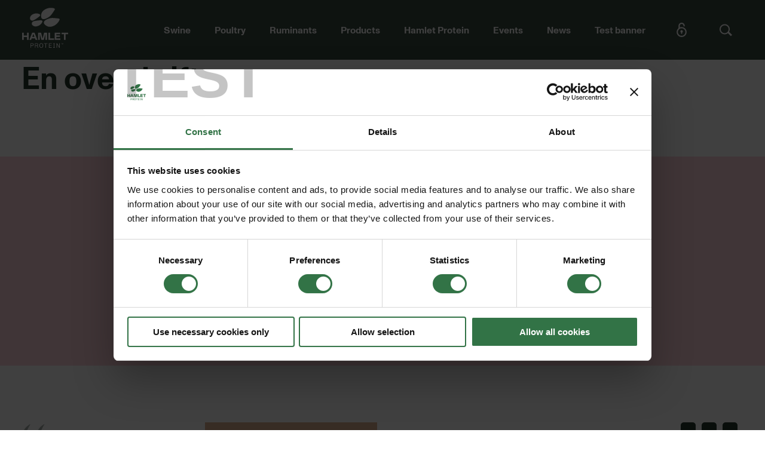

--- FILE ---
content_type: text/html; charset=utf-8
request_url: https://hamletprotein2020.staging02.net.novicell.dk/content-page/
body_size: 14446
content:
 <!DOCTYPE html><html lang="en"><head><meta charset="utf-8" /><meta name="robots" content="NOINDEX, NOFOLLOW, NOODP, NOYDIR" /><title>content page - Hamlet Protein</title><meta name="description" content="" /><meta property="og:title" content="content page - Hamlet Protein" /><meta property="og:type" content="website" /><meta property="og:url" content="https://hamletprotein2020.staging02.net.novicell.dk/content-page/" /><meta name="facebook-domain-verification" content="oej3km4xx1qsm19827y2x5x6gq9avz" /><meta http-equiv="X-UA-Compatible" content="IE=edge" /><meta name="viewport" content="width=device-width, initial-scale=1, maximum-scale=1, user-scalable=no" /><meta name="mobile-web-app-capable" content="yes"><meta name="theme-color" content="#ffffff"><meta name="application-name" content="Novicell Frontend"><link rel="apple-touch-icon" sizes="57x57" href="/dist/favicons/apple-touch-icon-57x57.png"><link rel="apple-touch-icon" sizes="60x60" href="/dist/favicons/apple-touch-icon-60x60.png"><link rel="apple-touch-icon" sizes="72x72" href="/dist/favicons/apple-touch-icon-72x72.png"><link rel="apple-touch-icon" sizes="76x76" href="/dist/favicons/apple-touch-icon-76x76.png"><link rel="apple-touch-icon" sizes="114x114" href="/dist/favicons/apple-touch-icon-114x114.png"><link rel="apple-touch-icon" sizes="120x120" href="/dist/favicons/apple-touch-icon-120x120.png"><link rel="apple-touch-icon" sizes="144x144" href="/dist/favicons/apple-touch-icon-144x144.png"><link rel="apple-touch-icon" sizes="152x152" href="/dist/favicons/apple-touch-icon-152x152.png"><link rel="apple-touch-icon" sizes="180x180" href="/dist/favicons/apple-touch-icon-180x180.png"><meta name="apple-mobile-web-app-capable" content="yes"><meta name="apple-mobile-web-app-status-bar-style" content="black-translucent"><meta name="apple-mobile-web-app-title" content="Novicell Frontend"><link rel="icon" type="image/png" sizes="228x228" href="/dist/favicons/coast-228x228.png"><link rel="yandex-tableau-widget" href="/dist/favicons/yandex-browser-manifest.json"><meta name="msapplication-TileColor" content="#ffffff"><meta name="msapplication-TileImage" content="/dist/favicons/mstile-144x144.png"><meta name="msapplication-config" content="/dist/favicons/browserconfig.xml"><link rel="icon" type="image/png" sizes="32x32" href="/dist/favicons/favicon-32x32.png"><link rel="icon" type="image/png" sizes="16x16" href="/dist/favicons/favicon-16x16.png"><link rel="shortcut icon" href="/dist/favicons/favicon.ico"><link rel="apple-touch-startup-image" media="(device-width: 320px) and (device-height: 480px) and (-webkit-device-pixel-ratio: 1)" href="/dist/favicons/apple-touch-startup-image-320x460.png"><link rel="apple-touch-startup-image" media="(device-width: 320px) and (device-height: 480px) and (-webkit-device-pixel-ratio: 2)" href="/dist/favicons/apple-touch-startup-image-640x920.png"><link rel="apple-touch-startup-image" media="(device-width: 320px) and (device-height: 568px) and (-webkit-device-pixel-ratio: 2)" href="/dist/favicons/apple-touch-startup-image-640x1096.png"><link rel="apple-touch-startup-image" media="(device-width: 375px) and (device-height: 667px) and (-webkit-device-pixel-ratio: 2)" href="/dist/favicons/apple-touch-startup-image-750x1294.png"><link rel="apple-touch-startup-image" media="(device-width: 414px) and (device-height: 736px) and (orientation: landscape) and (-webkit-device-pixel-ratio: 3)" href="/dist/favicons/apple-touch-startup-image-1182x2208.png"><link rel="apple-touch-startup-image" media="(device-width: 414px) and (device-height: 736px) and (orientation: portrait) and (-webkit-device-pixel-ratio: 3)" href="/dist/favicons/apple-touch-startup-image-1242x2148.png"><link rel="apple-touch-startup-image" media="(device-width: 768px) and (device-height: 1024px) and (orientation: landscape) and (-webkit-device-pixel-ratio: 1)" href="/dist/favicons/apple-touch-startup-image-748x1024.png"><link rel="apple-touch-startup-image" media="(device-width: 768px) and (device-height: 1024px) and (orientation: portrait) and (-webkit-device-pixel-ratio: 1)" href="/dist/favicons/apple-touch-startup-image-768x1004.png"><link rel="apple-touch-startup-image" media="(device-width: 768px) and (device-height: 1024px) and (orientation: landscape) and (-webkit-device-pixel-ratio: 2)" href="/dist/favicons/apple-touch-startup-image-1496x2048.png"><link rel="apple-touch-startup-image" media="(device-width: 768px) and (device-height: 1024px) and (orientation: portrait) and (-webkit-device-pixel-ratio: 2)" href="/dist/favicons/apple-touch-startup-image-1536x2008.png"><script>(function(w,d,s,l,i){w[l]=w[l]||[];w[l].push( {'gtm.start': new Date().getTime(),event:'gtm.js'} );var f=d.getElementsByTagName(s)[0], j=d.createElement(s),dl=l!='dataLayer'?'&l='+l:'';j.async=true;j.src= 'https://www.googletagmanager.com/gtm.js?id='+i+dl;f.parentNode.insertBefore(j,f); })(window,document,'script','dataLayer','GTM-KR6G62S');</script><link rel="stylesheet" type="text/css" media="all" href="/dist/css/master.min.css?v=638387692360000000"><link rel="preload" href="/dist/fonts/tiempos-text-web-regular-italic.woff2" as="font" type="font/woff2" crossorigin><link rel="preload" href="/dist/fonts/MonumentGrotesk-Regular.woff2" as="font" type="font/woff2" crossorigin><link rel="preload" href="/dist/fonts/MonumentGrotesk-Bold.woff2" as="font" type="font/woff2" crossorigin><link rel="preload" href="/dist/fonts/MonumentGrotesk-Mono.woff2" as="font" type="font/woff2" crossorigin><style> .theme-header-font, h1, h2, h3, h4, h5, h6 {font-weight:normal;}.theme-body-font {font-family:"ABeeZee";font-weight:normal;}.theme-body{background-color:#ffffff;color:#23372d;}.theme-header{background-color:#23372d;color:#ffffff;}.theme-link, .rte a{color:#327346;}.theme-button, .grid-section--has-theme .button, .theme-button > a, .button > a{background-color:#327346;color:#ffffff;} .theme-header-font, h1, h2, h3, h4, h5, h6 {font-style:normal;font-weight:700;}.theme-body-font {font-family:"Roboto Slab";font-style:normal;font-weight:normal;}.theme-body{background-color:#ffffff;color:#23372d;fill:#23372d;}.theme-header{background-color:#23372d;color:#ffffff;}.theme-header-text-color{color:#ffffff;}.site-navigation.theme-header, .site-navigation-list__site-header-bg.theme-header{background-color: rgba(35,55,45,0.9);}.theme-link, .rte a{color:#327346;}.theme-button, .grid-section--has-theme .button, .theme-button > a, .button > a{background-color:#327346;color:#ffffff;}.theme-1, .grid-section__cell.theme-1, .grid-section__cell .rte.theme-1, .grid-section__cell .slideshow.theme-1{background-color:#ffeb96;color:#23372d;}.theme-1 .theme-bg {background-color:#ffeb96;}.theme-1 .theme-link, .theme-1 .rte a, .grid-section__cell.theme-1 .theme-link, .grid-section__cell.theme-1 .rte a, .grid-section__cell .rte.theme-1 .theme-link, .grid-section__cell .rte.theme-1 .rte a, .grid-section__cell .slideshow.theme-1.grid-section__cell .theme-1.rte a, .grid-section__cell .theme-1.rte--has-theme a, .theme-1 .theme-link,.grid-section__cell .slideshow.theme-1 .rte a{color:#327346;}.theme-1 .theme-button, .theme-1 .button, .theme-1 .button > a, .grid-section__cell.theme-1.theme-button, .grid-section__cell.theme-1.theme-button > a, .grid-section__cell.theme-1 .button, .grid-section__cell.theme-1 .button > a, .grid-section__cell .rte.theme-1.theme-button, .grid-section__cell .rte.theme-1.theme-button > a, .grid-section__cell .rte.theme-1 .button, .grid-section__cell .rte.theme-1 .button > a, .grid-section__cell .slideshow.theme-1 .theme-1 .theme-button,.grid-section__cell .slideshow.theme-1.theme-button > a, .grid-section__cell .slideshow.theme-1 .button, .grid-section__cell .slideshow.theme-1 .button > a{ background-color:#327346;color:#FFFFFF;}.theme-2, .grid-section__cell.theme-2, .grid-section__cell .rte.theme-2, .grid-section__cell .slideshow.theme-2{background-color:#ffd2dc;color:#23372d;}.theme-2 .theme-bg {background-color:#ffd2dc;}.theme-2 .theme-link, .theme-2 .rte a, .grid-section__cell.theme-2 .theme-link, .grid-section__cell.theme-2 .rte a, .grid-section__cell .rte.theme-2 .theme-link, .grid-section__cell .rte.theme-2 .rte a, .grid-section__cell .slideshow.theme-2.grid-section__cell .theme-2.rte a, .grid-section__cell .theme-2.rte--has-theme a, .theme-2 .theme-link,.grid-section__cell .slideshow.theme-2 .rte a{color:#255534;}.theme-2 .theme-button, .theme-2 .button, .theme-2 .button > a, .grid-section__cell.theme-2.theme-button, .grid-section__cell.theme-2.theme-button > a, .grid-section__cell.theme-2 .button, .grid-section__cell.theme-2 .button > a, .grid-section__cell .rte.theme-2.theme-button, .grid-section__cell .rte.theme-2.theme-button > a, .grid-section__cell .rte.theme-2 .button, .grid-section__cell .rte.theme-2 .button > a, .grid-section__cell .slideshow.theme-2 .theme-2 .theme-button,.grid-section__cell .slideshow.theme-2.theme-button > a, .grid-section__cell .slideshow.theme-2 .button, .grid-section__cell .slideshow.theme-2 .button > a{ background-color:#327346;color:#FFFFFF;}.theme-3, .grid-section__cell.theme-3, .grid-section__cell .rte.theme-3, .grid-section__cell .slideshow.theme-3{background-color:#dcaf91;color:#23372d;}.theme-3 .theme-bg {background-color:#dcaf91;}.theme-3 .theme-link, .theme-3 .rte a, .grid-section__cell.theme-3 .theme-link, .grid-section__cell.theme-3 .rte a, .grid-section__cell .rte.theme-3 .theme-link, .grid-section__cell .rte.theme-3 .rte a, .grid-section__cell .slideshow.theme-3.grid-section__cell .theme-3.rte a, .grid-section__cell .theme-3.rte--has-theme a, .theme-3 .theme-link,.grid-section__cell .slideshow.theme-3 .rte a{color:#1c3f28;}.theme-3 .theme-button, .theme-3 .button, .theme-3 .button > a, .grid-section__cell.theme-3.theme-button, .grid-section__cell.theme-3.theme-button > a, .grid-section__cell.theme-3 .button, .grid-section__cell.theme-3 .button > a, .grid-section__cell .rte.theme-3.theme-button, .grid-section__cell .rte.theme-3.theme-button > a, .grid-section__cell .rte.theme-3 .button, .grid-section__cell .rte.theme-3 .button > a, .grid-section__cell .slideshow.theme-3 .theme-3 .theme-button,.grid-section__cell .slideshow.theme-3.theme-button > a, .grid-section__cell .slideshow.theme-3 .button, .grid-section__cell .slideshow.theme-3 .button > a{ background-color:#327346;color:#ffffff;}.theme-4, .grid-section__cell.theme-4, .grid-section__cell .rte.theme-4, .grid-section__cell .slideshow.theme-4{background-color:#23372d;color:#fffbfb;}.theme-4 .theme-bg {background-color:#23372d;}.theme-4 .theme-link, .theme-4 .rte a, .grid-section__cell.theme-4 .theme-link, .grid-section__cell.theme-4 .rte a, .grid-section__cell .rte.theme-4 .theme-link, .grid-section__cell .rte.theme-4 .rte a, .grid-section__cell .slideshow.theme-4.grid-section__cell .theme-4.rte a, .grid-section__cell .theme-4.rte--has-theme a, .theme-4 .theme-link,.grid-section__cell .slideshow.theme-4 .rte a{color:#5eae7c;}.theme-4 .theme-button, .theme-4 .button, .theme-4 .button > a, .grid-section__cell.theme-4.theme-button, .grid-section__cell.theme-4.theme-button > a, .grid-section__cell.theme-4 .button, .grid-section__cell.theme-4 .button > a, .grid-section__cell .rte.theme-4.theme-button, .grid-section__cell .rte.theme-4.theme-button > a, .grid-section__cell .rte.theme-4 .button, .grid-section__cell .rte.theme-4 .button > a, .grid-section__cell .slideshow.theme-4 .theme-4 .theme-button,.grid-section__cell .slideshow.theme-4.theme-button > a, .grid-section__cell .slideshow.theme-4 .button, .grid-section__cell .slideshow.theme-4 .button > a{ background-color:#327346;color:#FFFFFF;}.theme-5, .grid-section__cell.theme-5, .grid-section__cell .rte.theme-5, .grid-section__cell .slideshow.theme-5{background-color:#327346;color:#f9f6f6;}.theme-5 .theme-bg {background-color:#327346;}.theme-5 .theme-link, .theme-5 .rte a, .grid-section__cell.theme-5 .theme-link, .grid-section__cell.theme-5 .rte a, .grid-section__cell .rte.theme-5 .theme-link, .grid-section__cell .rte.theme-5 .rte a, .grid-section__cell .slideshow.theme-5.grid-section__cell .theme-5.rte a, .grid-section__cell .theme-5.rte--has-theme a, .theme-5 .theme-link,.grid-section__cell .slideshow.theme-5 .rte a{color:#15201a;}.theme-5 .theme-button, .theme-5 .button, .theme-5 .button > a, .grid-section__cell.theme-5.theme-button, .grid-section__cell.theme-5.theme-button > a, .grid-section__cell.theme-5 .button, .grid-section__cell.theme-5 .button > a, .grid-section__cell .rte.theme-5.theme-button, .grid-section__cell .rte.theme-5.theme-button > a, .grid-section__cell .rte.theme-5 .button, .grid-section__cell .rte.theme-5 .button > a, .grid-section__cell .slideshow.theme-5 .theme-5 .theme-button,.grid-section__cell .slideshow.theme-5.theme-button > a, .grid-section__cell .slideshow.theme-5 .button, .grid-section__cell .slideshow.theme-5 .button > a{ background-color:#23372d;color:#FFFFFF;}.theme-6, .grid-section__cell.theme-6, .grid-section__cell .rte.theme-6, .grid-section__cell .slideshow.theme-6{background-color:#d2dcc8;color:#23372d;}.theme-6 .theme-bg {background-color:#d2dcc8;}.theme-6 .theme-link, .theme-6 .rte a, .grid-section__cell.theme-6 .theme-link, .grid-section__cell.theme-6 .rte a, .grid-section__cell .rte.theme-6 .theme-link, .grid-section__cell .rte.theme-6 .rte a, .grid-section__cell .slideshow.theme-6.grid-section__cell .theme-6.rte a, .grid-section__cell .theme-6.rte--has-theme a, .theme-6 .theme-link,.grid-section__cell .slideshow.theme-6 .rte a{color:#327346;}.theme-6 .theme-button, .theme-6 .button, .theme-6 .button > a, .grid-section__cell.theme-6.theme-button, .grid-section__cell.theme-6.theme-button > a, .grid-section__cell.theme-6 .button, .grid-section__cell.theme-6 .button > a, .grid-section__cell .rte.theme-6.theme-button, .grid-section__cell .rte.theme-6.theme-button > a, .grid-section__cell .rte.theme-6 .button, .grid-section__cell .rte.theme-6 .button > a, .grid-section__cell .slideshow.theme-6 .theme-6 .theme-button,.grid-section__cell .slideshow.theme-6.theme-button > a, .grid-section__cell .slideshow.theme-6 .button, .grid-section__cell .slideshow.theme-6 .button > a{ background-color:#327346;color:#FFFFFF;} .rte--hide-theme-background{background-color:transparent!important;padding:0} /*# sourceMappingURL=theme-overwrites.min.css.map */ </style><link rel="dns-prefetch" crossorigin href="https://consent.cookiebot.com" /><link rel="dns-prefetch" crossorigin href="https://sleeknotecustomerscripts.sleeknote.com" /><link rel="dns-prefetch" crossorigin href="https://www.googletagmanager.com"/><link rel="dns-prefetch" crossorigin href="https://www.google-analytics.com" /><link rel="preconnect" crossorigin href="https://consentcdn.cookiebot.com/sdk/bc-v3.min.html" /><link rel="preconnect" crossorigin href="https://cdn.polyfill.io/v2/polyfill.min.js" as="script" /><link rel="preload" href="/dist/scripts/vendor.min.js?v=638387692320000000" as="script" /><link rel="preload" href="/dist/scripts/master.min.js?v=638387692280000000" as="script" /><script defer src="https://cdn.polyfill.io/v2/polyfill.min.js"></script><link rel="shortcut icon" href="/dist/favicons/favicon.ico?v=2"></head><body id="site" class="theme-body"><noscript><iframe src="https://www.googletagmanager.com/ns.html?id=GTM-KR6G62S" height="0" width="0" style="display:none;visibility:hidden"></iframe></noscript><nav class="site-navigation" :class="{'theme-header':hasBackground, 'site-navigation--sticky': !onlyBgOutsideTopBanner}" id="js-site-navigation"><div class="container"><div class="site-navigation__inner"><a href="/" aria-label="Logo" class="site-navigation__logo" alt="Logo"><img src="/media/1001/hamletprotein-tm-logo-white-rgb.svg" alt=""><span class="site-navigation__logo-bg"></span></a><button type="button" @click="toggleBurgerActive" class="site-navigation-burger theme-header-text-color" :class="{'site-navigation-burger--active':burgerActive}"><span></span><span></span><span></span><span></span></button><nav @touchend="stopProp" class="site-navigation-list__wrapper"><ul class="site-navigation-list" :class="{'site-navigation-list--open theme-header':burgerActive}"><li class="site-navigation-list__gradient-bg"><span class="site-navigation-list__gradient-bg-gradient"></span></li><li class="site-navigation-list__item " :class="{'site-navigation-list__item--show-dropdown':showDropDown.siteNavigationItem1}"><a href="/swine/" @touchend="toggleNavigation($event,'siteNavigationItem1')" class="site-navigation-list__link">Swine<span class="site-navigation-list__link-arrow"></span></a><span class="site-navigation-list__site-header-bg theme-header"></span><button @click="toggleMobileSubLevel2('siteNavigationMobileItem1')" aria-label="Subnavigation toggle" class="js-sub-navigation-toggle site-navigation-list__sub-navigation-toggle theme-header-text-color" :class="{'site-navigation-list__sub-navigation-toggle--show-dropdown':showMobileDropDownLevel2.siteNavigationMobileItem1}"></button><div class="sub-navigation sub-navigation--level-2 js-sub-navigation theme-header" :class="{'sub-navigation--show-dropdown':showMobileDropDownLevel2.siteNavigationMobileItem1}"><div class="container"><ul class="sub-navigation__list sub-navigation__list--level-2"><li class="sub-navigation__item sub-navigation__item--level-2 "><a href="/swine/benefits/" class="sub-navigation__link sub-navigation__link--level-2">Benefits</a><button @click="toggleMobileSubLevel3('siteNavigationMobileItem2')" aria-label="Subnavigation toggle" class="js-sub-navigation-toggle site-navigation-list__sub-navigation-toggle theme-header-text-color" :class="{'site-navigation-list__sub-navigation-toggle--show-dropdown':showMobileDropDownLevel3.siteNavigationMobileItem2}"></button><ul class="sub-navigation__list sub-navigation__list--level-3" :class="{'sub-navigation__list--show-dropdown':showMobileDropDownLevel3.siteNavigationMobileItem2}"><li class="sub-navigation__item sub-navigation__item--level-3 "><a href="/swine/benefits/low-anf-contributes-to-good-gut-health/" class="sub-navigation__link">Low ANF contributes to good gut health</a></li><li class="sub-navigation__item sub-navigation__item--level-3 "><a href="/swine/benefits/improved-fcr/" class="sub-navigation__link">Improved FCR</a></li><li class="sub-navigation__item sub-navigation__item--level-3 "><a href="/swine/benefits/uniform-growth/" class="sub-navigation__link">Uniform growth</a></li><li class="sub-navigation__item sub-navigation__item--level-3 "><a href="/swine/benefits/reduced-need-for-antibiotics/" class="sub-navigation__link">Reduced need for antibiotics</a></li></ul></li><li class="sub-navigation__item sub-navigation__item--level-2 "><a href="/swine/feed-your-brain/" class="sub-navigation__link sub-navigation__link--level-2">Feed Your Brain</a><button @click="toggleMobileSubLevel3('siteNavigationMobileItem3')" aria-label="Subnavigation toggle" class="js-sub-navigation-toggle site-navigation-list__sub-navigation-toggle theme-header-text-color" :class="{'site-navigation-list__sub-navigation-toggle--show-dropdown':showMobileDropDownLevel3.siteNavigationMobileItem3}"></button><ul class="sub-navigation__list sub-navigation__list--level-3" :class="{'sub-navigation__list--show-dropdown':showMobileDropDownLevel3.siteNavigationMobileItem3}"><li class="sub-navigation__item sub-navigation__item--level-3 "><a href="/swine/feed-your-brain/topics/" class="sub-navigation__link">Topics</a></li><li class="sub-navigation__item sub-navigation__item--level-3 "><a href="/swine/feed-your-brain/articles/" class="sub-navigation__link">Articles</a></li></ul></li><li class="sub-navigation__item sub-navigation__item--level-2 "><a href="/swine/animal-performance-and-health/" class="sub-navigation__link sub-navigation__link--level-2">Animal performance and health</a><button @click="toggleMobileSubLevel3('siteNavigationMobileItem4')" aria-label="Subnavigation toggle" class="js-sub-navigation-toggle site-navigation-list__sub-navigation-toggle theme-header-text-color" :class="{'site-navigation-list__sub-navigation-toggle--show-dropdown':showMobileDropDownLevel3.siteNavigationMobileItem4}"></button><ul class="sub-navigation__list sub-navigation__list--level-3" :class="{'sub-navigation__list--show-dropdown':showMobileDropDownLevel3.siteNavigationMobileItem4}"><li class="sub-navigation__item sub-navigation__item--level-3 "><a href="/swine/animal-performance-and-health/results-from-20-years-feeding-trials/" class="sub-navigation__link">Results from 20 years’ feeding trials</a></li><li class="sub-navigation__item sub-navigation__item--level-3 "><a href="/swine/animal-performance-and-health/effect-on-gut-health-study-with-hp-300/" class="sub-navigation__link">Effect on gut health - study with HP 300</a></li><li class="sub-navigation__item sub-navigation__item--level-3 "><a href="/swine/animal-performance-and-health/as-good-as-animal-protein-at-less-cost-hp-800-booster/" class="sub-navigation__link">As good as animal protein at less cost - HP 800 Booster</a></li><li class="sub-navigation__item sub-navigation__item--level-3 "><a href="/swine/animal-performance-and-health/more-weight-gain-after-37-days-hp-800-booster/" class="sub-navigation__link">More weight gain after 37 days - HP 800 Booster</a></li><li class="sub-navigation__item sub-navigation__item--level-3 "><a href="/swine/animal-performance-and-health/case-stories/" class="sub-navigation__link">Case Stories</a><ul class="sub-navigation__list sub-navigation__list--level-4"><li class="sub-navigation__item sub-navigation__item--level-4 "><a href="/swine/animal-performance-and-health/case-stories/lifting-profits-case-with-hp-300/" class="sub-navigation__link">Lifting profits: Case with HP 300</a></li><li class="sub-navigation__item sub-navigation__item--level-4 "><a href="/swine/animal-performance-and-health/case-stories/no-diarrhea-and-improved-fcr-case-with-hp-800-booster/" class="sub-navigation__link">No diarrhea and improved FCR: Case with HP 800 Booster</a></li></ul></li></ul></li><li class="sub-navigation__item sub-navigation__item--level-2 "><a href="/swine/products/" class="sub-navigation__link sub-navigation__link--level-2">Products</a><button @click="toggleMobileSubLevel3('siteNavigationMobileItem5')" aria-label="Subnavigation toggle" class="js-sub-navigation-toggle site-navigation-list__sub-navigation-toggle theme-header-text-color" :class="{'site-navigation-list__sub-navigation-toggle--show-dropdown':showMobileDropDownLevel3.siteNavigationMobileItem5}"></button><ul class="sub-navigation__list sub-navigation__list--level-3" :class="{'sub-navigation__list--show-dropdown':showMobileDropDownLevel3.siteNavigationMobileItem5}"><li class="sub-navigation__item sub-navigation__item--level-3 "><a href="/swine/products/hp-800-booster/" class="sub-navigation__link">HP 800 Booster</a></li><li class="sub-navigation__item sub-navigation__item--level-3 "><a href="/swine/products/hp-300/" class="sub-navigation__link">HP 300</a></li><li class="sub-navigation__item sub-navigation__item--level-3 "><a href="/swine/products/hp-fiberstart/" class="sub-navigation__link">HP FiberStart</a></li><li class="sub-navigation__item sub-navigation__item--level-3 "><a href="/swine/products/how-to-use/" class="sub-navigation__link">How to use</a></li></ul></li><li class="sub-navigation__item sub-navigation__item--level-2 "><a href="/swine/events/" class="sub-navigation__link sub-navigation__link--level-2">Events</a></li><li class="sub-navigation__item sub-navigation__item--level-2 "><a href="/swine/contact/" class="sub-navigation__link sub-navigation__link--level-2">Contact</a><button @click="toggleMobileSubLevel3('siteNavigationMobileItem6')" aria-label="Subnavigation toggle" class="js-sub-navigation-toggle site-navigation-list__sub-navigation-toggle theme-header-text-color" :class="{'site-navigation-list__sub-navigation-toggle--show-dropdown':showMobileDropDownLevel3.siteNavigationMobileItem6}"></button><ul class="sub-navigation__list sub-navigation__list--level-3" :class="{'sub-navigation__list--show-dropdown':showMobileDropDownLevel3.siteNavigationMobileItem6}"><li class="sub-navigation__item sub-navigation__item--level-3 "><a href="/swine/contact/sales/" class="sub-navigation__link">Sales</a></li><li class="sub-navigation__item sub-navigation__item--level-3 "><a href="/swine/contact/nutritionists/" class="sub-navigation__link">Nutritionists</a></li></ul></li></ul></div></div></li><li class="site-navigation-list__item " :class="{'site-navigation-list__item--show-dropdown':showDropDown.siteNavigationItem2}"><a href="/poultry/" @touchend="toggleNavigation($event,'siteNavigationItem2')" class="site-navigation-list__link">Poultry<span class="site-navigation-list__link-arrow"></span></a><span class="site-navigation-list__site-header-bg theme-header"></span><button @click="toggleMobileSubLevel2('siteNavigationMobileItem7')" aria-label="Subnavigation toggle" class="js-sub-navigation-toggle site-navigation-list__sub-navigation-toggle theme-header-text-color" :class="{'site-navigation-list__sub-navigation-toggle--show-dropdown':showMobileDropDownLevel2.siteNavigationMobileItem7}"></button><div class="sub-navigation sub-navigation--level-2 js-sub-navigation theme-header" :class="{'sub-navigation--show-dropdown':showMobileDropDownLevel2.siteNavigationMobileItem7}"><div class="container"><ul class="sub-navigation__list sub-navigation__list--level-2"><li class="sub-navigation__item sub-navigation__item--level-2 "><a href="/poultry/benefits/" class="sub-navigation__link sub-navigation__link--level-2">Benefits</a><button @click="toggleMobileSubLevel3('siteNavigationMobileItem8')" aria-label="Subnavigation toggle" class="js-sub-navigation-toggle site-navigation-list__sub-navigation-toggle theme-header-text-color" :class="{'site-navigation-list__sub-navigation-toggle--show-dropdown':showMobileDropDownLevel3.siteNavigationMobileItem8}"></button><ul class="sub-navigation__list sub-navigation__list--level-3" :class="{'sub-navigation__list--show-dropdown':showMobileDropDownLevel3.siteNavigationMobileItem8}"><li class="sub-navigation__item sub-navigation__item--level-3 "><a href="/poultry/benefits/low-anf-contributes-to-good-gut-health/" class="sub-navigation__link">Low ANF contributes to good gut health</a></li><li class="sub-navigation__item sub-navigation__item--level-3 "><a href="/poultry/benefits/reduced-need-for-antibiotics/" class="sub-navigation__link">Reduced need for antibiotics</a></li><li class="sub-navigation__item sub-navigation__item--level-3 "><a href="/poultry/benefits/improved-return-on-investment/" class="sub-navigation__link">Improved return on investment</a></li><li class="sub-navigation__item sub-navigation__item--level-3 "><a href="/poultry/benefits/reduction-in-footpad-dermatitis/" class="sub-navigation__link">Reduction in footpad dermatitis</a></li></ul></li><li class="sub-navigation__item sub-navigation__item--level-2 "><a href="/poultry/feed-your-brain/" class="sub-navigation__link sub-navigation__link--level-2">Feed Your Brain</a><button @click="toggleMobileSubLevel3('siteNavigationMobileItem9')" aria-label="Subnavigation toggle" class="js-sub-navigation-toggle site-navigation-list__sub-navigation-toggle theme-header-text-color" :class="{'site-navigation-list__sub-navigation-toggle--show-dropdown':showMobileDropDownLevel3.siteNavigationMobileItem9}"></button><ul class="sub-navigation__list sub-navigation__list--level-3" :class="{'sub-navigation__list--show-dropdown':showMobileDropDownLevel3.siteNavigationMobileItem9}"><li class="sub-navigation__item sub-navigation__item--level-3 "><a href="/poultry/feed-your-brain/topics/" class="sub-navigation__link">Topics</a></li><li class="sub-navigation__item sub-navigation__item--level-3 "><a href="/poultry/feed-your-brain/articles/" class="sub-navigation__link">Articles</a></li></ul></li><li class="sub-navigation__item sub-navigation__item--level-2 "><a href="/poultry/animal-performance-and-health/" class="sub-navigation__link sub-navigation__link--level-2">Animal performance and health</a><button @click="toggleMobileSubLevel3('siteNavigationMobileItem10')" aria-label="Subnavigation toggle" class="js-sub-navigation-toggle site-navigation-list__sub-navigation-toggle theme-header-text-color" :class="{'site-navigation-list__sub-navigation-toggle--show-dropdown':showMobileDropDownLevel3.siteNavigationMobileItem10}"></button><ul class="sub-navigation__list sub-navigation__list--level-3" :class="{'sub-navigation__list--show-dropdown':showMobileDropDownLevel3.siteNavigationMobileItem10}"><li class="sub-navigation__item sub-navigation__item--level-3 "><a href="/poultry/animal-performance-and-health/efficient-broiler-production-without-antibiotic-growth-promoters/" class="sub-navigation__link">Efficient broiler production without antibiotic growth promoters</a></li><li class="sub-navigation__item sub-navigation__item--level-3 "><a href="/poultry/animal-performance-and-health/growing-broilers-on-antibiotic-and-ionophore-free-diets/" class="sub-navigation__link">Growing broilers on antibiotic and ionophore free diets</a></li><li class="sub-navigation__item sub-navigation__item--level-3 "><a href="/poultry/animal-performance-and-health/positive-impact-on-foot-pad-health/" class="sub-navigation__link">Positive impact on foot pad health</a></li></ul></li><li class="sub-navigation__item sub-navigation__item--level-2 "><a href="/poultry/product/" class="sub-navigation__link sub-navigation__link--level-2">Product</a><button @click="toggleMobileSubLevel3('siteNavigationMobileItem11')" aria-label="Subnavigation toggle" class="js-sub-navigation-toggle site-navigation-list__sub-navigation-toggle theme-header-text-color" :class="{'site-navigation-list__sub-navigation-toggle--show-dropdown':showMobileDropDownLevel3.siteNavigationMobileItem11}"></button><ul class="sub-navigation__list sub-navigation__list--level-3" :class="{'sub-navigation__list--show-dropdown':showMobileDropDownLevel3.siteNavigationMobileItem11}"><li class="sub-navigation__item sub-navigation__item--level-3 "><a href="/poultry/product/hp-avistart/" class="sub-navigation__link">HP AviStart</a></li><li class="sub-navigation__item sub-navigation__item--level-3 "><a href="/poultry/product/how-to-use/" class="sub-navigation__link">How to use</a></li></ul></li><li class="sub-navigation__item sub-navigation__item--level-2 "><a href="/poultry/events/" class="sub-navigation__link sub-navigation__link--level-2">Events</a></li><li class="sub-navigation__item sub-navigation__item--level-2 "><a href="/poultry/contact/" class="sub-navigation__link sub-navigation__link--level-2">Contact</a><button @click="toggleMobileSubLevel3('siteNavigationMobileItem12')" aria-label="Subnavigation toggle" class="js-sub-navigation-toggle site-navigation-list__sub-navigation-toggle theme-header-text-color" :class="{'site-navigation-list__sub-navigation-toggle--show-dropdown':showMobileDropDownLevel3.siteNavigationMobileItem12}"></button><ul class="sub-navigation__list sub-navigation__list--level-3" :class="{'sub-navigation__list--show-dropdown':showMobileDropDownLevel3.siteNavigationMobileItem12}"><li class="sub-navigation__item sub-navigation__item--level-3 "><a href="/poultry/contact/sales/" class="sub-navigation__link">Sales</a></li><li class="sub-navigation__item sub-navigation__item--level-3 "><a href="/poultry/contact/nutritionists/" class="sub-navigation__link">Nutritionists</a></li></ul></li></ul></div></div></li><li class="site-navigation-list__item " :class="{'site-navigation-list__item--show-dropdown':showDropDown.siteNavigationItem3}"><a href="/ruminants/" @touchend="toggleNavigation($event,'siteNavigationItem3')" class="site-navigation-list__link">Ruminants<span class="site-navigation-list__link-arrow"></span></a><span class="site-navigation-list__site-header-bg theme-header"></span><button @click="toggleMobileSubLevel2('siteNavigationMobileItem13')" aria-label="Subnavigation toggle" class="js-sub-navigation-toggle site-navigation-list__sub-navigation-toggle theme-header-text-color" :class="{'site-navigation-list__sub-navigation-toggle--show-dropdown':showMobileDropDownLevel2.siteNavigationMobileItem13}"></button><div class="sub-navigation sub-navigation--level-2 js-sub-navigation theme-header" :class="{'sub-navigation--show-dropdown':showMobileDropDownLevel2.siteNavigationMobileItem13}"><div class="container"><ul class="sub-navigation__list sub-navigation__list--level-2"><li class="sub-navigation__item sub-navigation__item--level-2 "><a href="/ruminants/benefits/" class="sub-navigation__link sub-navigation__link--level-2">Benefits</a><button @click="toggleMobileSubLevel3('siteNavigationMobileItem14')" aria-label="Subnavigation toggle" class="js-sub-navigation-toggle site-navigation-list__sub-navigation-toggle theme-header-text-color" :class="{'site-navigation-list__sub-navigation-toggle--show-dropdown':showMobileDropDownLevel3.siteNavigationMobileItem14}"></button><ul class="sub-navigation__list sub-navigation__list--level-3" :class="{'sub-navigation__list--show-dropdown':showMobileDropDownLevel3.siteNavigationMobileItem14}"><li class="sub-navigation__item sub-navigation__item--level-3 "><a href="/ruminants/benefits/the-best-alternative-to-dairy-proteins/" class="sub-navigation__link">The best alternative to dairy proteins ​</a></li><li class="sub-navigation__item sub-navigation__item--level-3 "><a href="/ruminants/benefits/the-best-choice-for-pre-starter-feed/" class="sub-navigation__link">The best choice for pre-starter feed</a></li></ul></li><li class="sub-navigation__item sub-navigation__item--level-2 "><a href="/ruminants/feed-your-brain/" class="sub-navigation__link sub-navigation__link--level-2">Feed Your Brain</a><button @click="toggleMobileSubLevel3('siteNavigationMobileItem15')" aria-label="Subnavigation toggle" class="js-sub-navigation-toggle site-navigation-list__sub-navigation-toggle theme-header-text-color" :class="{'site-navigation-list__sub-navigation-toggle--show-dropdown':showMobileDropDownLevel3.siteNavigationMobileItem15}"></button><ul class="sub-navigation__list sub-navigation__list--level-3" :class="{'sub-navigation__list--show-dropdown':showMobileDropDownLevel3.siteNavigationMobileItem15}"><li class="sub-navigation__item sub-navigation__item--level-3 "><a href="/ruminants/feed-your-brain/topics/" class="sub-navigation__link">Topics</a></li><li class="sub-navigation__item sub-navigation__item--level-3 "><a href="/ruminants/feed-your-brain/articles/" class="sub-navigation__link">Articles</a></li></ul></li><li class="sub-navigation__item sub-navigation__item--level-2 "><a href="/ruminants/animal-performance-and-health/" class="sub-navigation__link sub-navigation__link--level-2">Animal performance and health</a><button @click="toggleMobileSubLevel3('siteNavigationMobileItem16')" aria-label="Subnavigation toggle" class="js-sub-navigation-toggle site-navigation-list__sub-navigation-toggle theme-header-text-color" :class="{'site-navigation-list__sub-navigation-toggle--show-dropdown':showMobileDropDownLevel3.siteNavigationMobileItem16}"></button><ul class="sub-navigation__list sub-navigation__list--level-3" :class="{'sub-navigation__list--show-dropdown':showMobileDropDownLevel3.siteNavigationMobileItem16}"><li class="sub-navigation__item sub-navigation__item--level-3 "><a href="/ruminants/animal-performance-and-health/the-protein-solution-for-cmr/" class="sub-navigation__link">The protein solution for CMR</a></li></ul></li><li class="sub-navigation__item sub-navigation__item--level-2 "><a href="/ruminants/products/" class="sub-navigation__link sub-navigation__link--level-2">Products</a><button @click="toggleMobileSubLevel3('siteNavigationMobileItem17')" aria-label="Subnavigation toggle" class="js-sub-navigation-toggle site-navigation-list__sub-navigation-toggle theme-header-text-color" :class="{'site-navigation-list__sub-navigation-toggle--show-dropdown':showMobileDropDownLevel3.siteNavigationMobileItem17}"></button><ul class="sub-navigation__list sub-navigation__list--level-3" :class="{'sub-navigation__list--show-dropdown':showMobileDropDownLevel3.siteNavigationMobileItem17}"><li class="sub-navigation__item sub-navigation__item--level-3 "><a href="/ruminants/products/hp-100-milk-replacer/" class="sub-navigation__link">HP 100 milk replacer</a></li><li class="sub-navigation__item sub-navigation__item--level-3 "><a href="/ruminants/products/hp-300-pre-starter-feed/" class="sub-navigation__link">HP 300 pre- starter feed</a></li><li class="sub-navigation__item sub-navigation__item--level-3 "><a href="/ruminants/products/how-to-use/" class="sub-navigation__link">How to use</a></li></ul></li><li class="sub-navigation__item sub-navigation__item--level-2 "><a href="/ruminants/events/" class="sub-navigation__link sub-navigation__link--level-2">Events</a></li><li class="sub-navigation__item sub-navigation__item--level-2 "><a href="/ruminants/contact/" class="sub-navigation__link sub-navigation__link--level-2">Contact</a><button @click="toggleMobileSubLevel3('siteNavigationMobileItem18')" aria-label="Subnavigation toggle" class="js-sub-navigation-toggle site-navigation-list__sub-navigation-toggle theme-header-text-color" :class="{'site-navigation-list__sub-navigation-toggle--show-dropdown':showMobileDropDownLevel3.siteNavigationMobileItem18}"></button><ul class="sub-navigation__list sub-navigation__list--level-3" :class="{'sub-navigation__list--show-dropdown':showMobileDropDownLevel3.siteNavigationMobileItem18}"><li class="sub-navigation__item sub-navigation__item--level-3 "><a href="/ruminants/contact/sales/" class="sub-navigation__link">Sales</a></li><li class="sub-navigation__item sub-navigation__item--level-3 "><a href="/ruminants/contact/nutritionists/" class="sub-navigation__link">Nutritionists</a></li></ul></li></ul></div></div></li><li class="site-navigation-list__item " :class="{'site-navigation-list__item--show-dropdown':showDropDown.siteNavigationItem4}"><a href="/products/" @touchend="toggleNavigation($event,'siteNavigationItem4')" class="site-navigation-list__link">Products<span class="site-navigation-list__link-arrow"></span></a><span class="site-navigation-list__site-header-bg theme-header"></span><button @click="toggleMobileSubLevel2('siteNavigationMobileItem19')" aria-label="Subnavigation toggle" class="js-sub-navigation-toggle site-navigation-list__sub-navigation-toggle theme-header-text-color" :class="{'site-navigation-list__sub-navigation-toggle--show-dropdown':showMobileDropDownLevel2.siteNavigationMobileItem19}"></button><div class="sub-navigation sub-navigation--level-2 js-sub-navigation theme-header" :class="{'sub-navigation--show-dropdown':showMobileDropDownLevel2.siteNavigationMobileItem19}"><div class="container"><ul class="sub-navigation__list sub-navigation__list--level-2"><li class="sub-navigation__item sub-navigation__item--level-2 "><a href="/products/swine/" class="sub-navigation__link sub-navigation__link--level-2">Swine</a><button @click="toggleMobileSubLevel3('siteNavigationMobileItem20')" aria-label="Subnavigation toggle" class="js-sub-navigation-toggle site-navigation-list__sub-navigation-toggle theme-header-text-color" :class="{'site-navigation-list__sub-navigation-toggle--show-dropdown':showMobileDropDownLevel3.siteNavigationMobileItem20}"></button><ul class="sub-navigation__list sub-navigation__list--level-3" :class="{'sub-navigation__list--show-dropdown':showMobileDropDownLevel3.siteNavigationMobileItem20}"><li class="sub-navigation__item sub-navigation__item--level-3 "><a href="/products/swine/hp-800-booster/" class="sub-navigation__link">HP 800 Booster</a></li><li class="sub-navigation__item sub-navigation__item--level-3 "><a href="/products/swine/hp-300/" class="sub-navigation__link">HP 300</a></li><li class="sub-navigation__item sub-navigation__item--level-3 "><a href="/products/swine/hp-fiberstart/" class="sub-navigation__link">HP FiberStart</a></li></ul></li><li class="sub-navigation__item sub-navigation__item--level-2 "><a href="/products/poultry/" class="sub-navigation__link sub-navigation__link--level-2">Poultry</a><button @click="toggleMobileSubLevel3('siteNavigationMobileItem21')" aria-label="Subnavigation toggle" class="js-sub-navigation-toggle site-navigation-list__sub-navigation-toggle theme-header-text-color" :class="{'site-navigation-list__sub-navigation-toggle--show-dropdown':showMobileDropDownLevel3.siteNavigationMobileItem21}"></button><ul class="sub-navigation__list sub-navigation__list--level-3" :class="{'sub-navigation__list--show-dropdown':showMobileDropDownLevel3.siteNavigationMobileItem21}"><li class="sub-navigation__item sub-navigation__item--level-3 "><a href="/products/poultry/hp-avistart/" class="sub-navigation__link">HP AviStart</a></li></ul></li><li class="sub-navigation__item sub-navigation__item--level-2 "><a href="/products/ruminants/" class="sub-navigation__link sub-navigation__link--level-2">Ruminants</a><button @click="toggleMobileSubLevel3('siteNavigationMobileItem22')" aria-label="Subnavigation toggle" class="js-sub-navigation-toggle site-navigation-list__sub-navigation-toggle theme-header-text-color" :class="{'site-navigation-list__sub-navigation-toggle--show-dropdown':showMobileDropDownLevel3.siteNavigationMobileItem22}"></button><ul class="sub-navigation__list sub-navigation__list--level-3" :class="{'sub-navigation__list--show-dropdown':showMobileDropDownLevel3.siteNavigationMobileItem22}"><li class="sub-navigation__item sub-navigation__item--level-3 "><a href="/products/ruminants/hp-100-milk-replacer/" class="sub-navigation__link">HP 100 milk replacer</a></li><li class="sub-navigation__item sub-navigation__item--level-3 "><a href="/products/ruminants/hp-300-pre-starter-feed/" class="sub-navigation__link">HP 300 pre- starter feed</a></li></ul></li></ul></div></div></li><li class="site-navigation-list__item " :class="{'site-navigation-list__item--show-dropdown':showDropDown.siteNavigationItem5}"><a href="/hamlet-protein/" @touchend="toggleNavigation($event,'siteNavigationItem5')" class="site-navigation-list__link">Hamlet Protein<span class="site-navigation-list__link-arrow"></span></a><span class="site-navigation-list__site-header-bg theme-header"></span><button @click="toggleMobileSubLevel2('siteNavigationMobileItem23')" aria-label="Subnavigation toggle" class="js-sub-navigation-toggle site-navigation-list__sub-navigation-toggle theme-header-text-color" :class="{'site-navigation-list__sub-navigation-toggle--show-dropdown':showMobileDropDownLevel2.siteNavigationMobileItem23}"></button><div class="sub-navigation sub-navigation--level-2 js-sub-navigation theme-header" :class="{'sub-navigation--show-dropdown':showMobileDropDownLevel2.siteNavigationMobileItem23}"><div class="container"><ul class="sub-navigation__list sub-navigation__list--level-2"><li class="sub-navigation__item sub-navigation__item--level-2 "><span class="sub-navigation__link sub-navigation__link--level-2">Hamlet Protein</span><button @click="toggleMobileSubLevel3('siteNavigationMobileItem24')" aria-label="Subnavigation toggle" class="js-sub-navigation-toggle site-navigation-list__sub-navigation-toggle theme-header-text-color" :class="{'site-navigation-list__sub-navigation-toggle--show-dropdown':showMobileDropDownLevel3.siteNavigationMobileItem24}"></button><ul class="sub-navigation__list sub-navigation__list--level-3" :class="{'sub-navigation__list--show-dropdown':showMobileDropDownLevel3.siteNavigationMobileItem24}"><li class="sub-navigation__item sub-navigation__item--level-3 "><a href="/hamlet-protein/hamlet-protein/management-board/" class="sub-navigation__link">Management &amp; board</a></li><li class="sub-navigation__item sub-navigation__item--level-3 "><a href="/hamlet-protein/hamlet-protein/ownership/" class="sub-navigation__link">Ownership</a></li><li class="sub-navigation__item sub-navigation__item--level-3 "><a href="/hamlet-protein/hamlet-protein/about/" class="sub-navigation__link">About</a></li><li class="sub-navigation__item sub-navigation__item--level-3 "><a href="/hamlet-protein/hamlet-protein/careers/" class="sub-navigation__link">Careers</a></li></ul></li><li class="sub-navigation__item sub-navigation__item--level-2 "><span class="sub-navigation__link sub-navigation__link--level-2">How we deliver value</span><button @click="toggleMobileSubLevel3('siteNavigationMobileItem25')" aria-label="Subnavigation toggle" class="js-sub-navigation-toggle site-navigation-list__sub-navigation-toggle theme-header-text-color" :class="{'site-navigation-list__sub-navigation-toggle--show-dropdown':showMobileDropDownLevel3.siteNavigationMobileItem25}"></button><ul class="sub-navigation__list sub-navigation__list--level-3" :class="{'sub-navigation__list--show-dropdown':showMobileDropDownLevel3.siteNavigationMobileItem25}"><li class="sub-navigation__item sub-navigation__item--level-3 "><a href="/hamlet-protein/how-we-deliver-value/a-responsible-value-chain/" class="sub-navigation__link">A responsible value chain</a></li><li class="sub-navigation__item sub-navigation__item--level-3 "><a href="/hamlet-protein/how-we-deliver-value/consistent-quality/" class="sub-navigation__link">Consistent quality</a></li><li class="sub-navigation__item sub-navigation__item--level-3 "><a href="/hamlet-protein/how-we-deliver-value/formulating-to-meet-customer-needs/" class="sub-navigation__link">Formulating to meet customer needs</a></li><li class="sub-navigation__item sub-navigation__item--level-3 "><a href="/hamlet-protein/how-we-deliver-value/health-through-nutrition/" class="sub-navigation__link">Health through nutrition</a></li><li class="sub-navigation__item sub-navigation__item--level-3 "><a href="/hamlet-protein/how-we-deliver-value/creating-solutions-together/" class="sub-navigation__link">Creating solutions together</a></li></ul></li></ul></div></div></li><li class="site-navigation-list__item " :class="{'site-navigation-list__item--show-dropdown':showDropDown.siteNavigationItem6}"><a href="/events/" @touchend="toggleNavigation($event,'siteNavigationItem6')" class="site-navigation-list__link">Events<span class="site-navigation-list__link-arrow"></span></a><span class="site-navigation-list__site-header-bg theme-header"></span><button @click="toggleMobileSubLevel2('siteNavigationMobileItem26')" aria-label="Subnavigation toggle" class="js-sub-navigation-toggle site-navigation-list__sub-navigation-toggle theme-header-text-color" :class="{'site-navigation-list__sub-navigation-toggle--show-dropdown':showMobileDropDownLevel2.siteNavigationMobileItem26}"></button><div class="sub-navigation sub-navigation--level-2 js-sub-navigation theme-header" :class="{'sub-navigation--show-dropdown':showMobileDropDownLevel2.siteNavigationMobileItem26}"><div class="container"><ul class="sub-navigation__list sub-navigation__list--level-2"><li class="sub-navigation__item sub-navigation__item--level-2 "><a href="/events/upcoming-events/" class="sub-navigation__link sub-navigation__link--level-2">Upcoming events</a><button @click="toggleMobileSubLevel3('siteNavigationMobileItem27')" aria-label="Subnavigation toggle" class="js-sub-navigation-toggle site-navigation-list__sub-navigation-toggle theme-header-text-color" :class="{'site-navigation-list__sub-navigation-toggle--show-dropdown':showMobileDropDownLevel3.siteNavigationMobileItem27}"></button><ul class="sub-navigation__list sub-navigation__list--level-3" :class="{'sub-navigation__list--show-dropdown':showMobileDropDownLevel3.siteNavigationMobileItem27}"><li class="sub-navigation__item sub-navigation__item--level-3 "><a href="/events/upcoming-events/cahe-2020/" class="sub-navigation__link">CAHE 2020</a></li><li class="sub-navigation__item sub-navigation__item--level-3 "><a href="/events/upcoming-events/eurotier-2021/" class="sub-navigation__link">Eurotier 2021</a></li><li class="sub-navigation__item sub-navigation__item--level-3 "><a href="/events/upcoming-events/nutrifair-2021/" class="sub-navigation__link">Nutrifair 2021</a></li><li class="sub-navigation__item sub-navigation__item--level-3 "><a href="/events/upcoming-events/viv-asia-2021/" class="sub-navigation__link">VIV Asia 2021</a></li><li class="sub-navigation__item sub-navigation__item--level-3 "><a href="/events/upcoming-events/psa-annual-meeting-2021/" class="sub-navigation__link">PSA Annual Meeting 2021</a></li></ul></li></ul></div></div></li><li class="site-navigation-list__item " :class="{'site-navigation-list__item--show-dropdown':showDropDown.siteNavigationItem7}"><a href="/news/" @touchend="toggleNavigation($event,'siteNavigationItem7')" class="site-navigation-list__link">News<span class="site-navigation-list__link-arrow"></span></a><span class="site-navigation-list__site-header-bg theme-header"></span><button @click="toggleMobileSubLevel2('siteNavigationMobileItem28')" aria-label="Subnavigation toggle" class="js-sub-navigation-toggle site-navigation-list__sub-navigation-toggle theme-header-text-color" :class="{'site-navigation-list__sub-navigation-toggle--show-dropdown':showMobileDropDownLevel2.siteNavigationMobileItem28}"></button><div class="sub-navigation sub-navigation--level-2 js-sub-navigation theme-header" :class="{'sub-navigation--show-dropdown':showMobileDropDownLevel2.siteNavigationMobileItem28}"><div class="container"><ul class="sub-navigation__list sub-navigation__list--level-2"><li class="sub-navigation__item sub-navigation__item--level-2 "><a href="/news/latest-news/" class="sub-navigation__link sub-navigation__link--level-2">Latest news</a><button @click="toggleMobileSubLevel3('siteNavigationMobileItem29')" aria-label="Subnavigation toggle" class="js-sub-navigation-toggle site-navigation-list__sub-navigation-toggle theme-header-text-color" :class="{'site-navigation-list__sub-navigation-toggle--show-dropdown':showMobileDropDownLevel3.siteNavigationMobileItem29}"></button><ul class="sub-navigation__list sub-navigation__list--level-3" :class="{'sub-navigation__list--show-dropdown':showMobileDropDownLevel3.siteNavigationMobileItem29}"><li class="sub-navigation__item sub-navigation__item--level-3 "><a href="/news/latest-news/hamlet-protein-targets-latin-america/" class="sub-navigation__link">Hamlet Protein targets Latin America</a></li><li class="sub-navigation__item sub-navigation__item--level-3 "><a href="/news/latest-news/hamlet-protein-expands-poultry-team-usa/" class="sub-navigation__link">Hamlet Protein expands Poultry Team USA</a></li><li class="sub-navigation__item sub-navigation__item--level-3 "><a href="/news/latest-news/ceo-erik-visser-in-milling-and-grain-interview/" class="sub-navigation__link">CEO Erik Visser in Milling and Grain interview</a></li><li class="sub-navigation__item sub-navigation__item--level-3 "><a href="/news/latest-news/hamlet-protein-strengthens-nca-distribution-relationships/" class="sub-navigation__link">Hamlet Protein strengthens NCA distribution relationships</a></li><li class="sub-navigation__item sub-navigation__item--level-3 "><a href="/news/latest-news/hamlet-protein-announces-debt-refinancing/" class="sub-navigation__link">Hamlet Protein announces debt refinancing</a></li><li class="sub-navigation__item sub-navigation__item--level-3 "><a href="/news/latest-news/hamlet-protein-participates-in-ussec-virtual-event/" class="sub-navigation__link">Hamlet Protein participates in USSEC virtual event</a></li></ul></li></ul></div></div></li><li class="site-navigation-list__item " :class="{'site-navigation-list__item--show-dropdown':showDropDown.siteNavigationItem8}"><a href="/test-banner/" @touchend="toggleNavigation($event,'siteNavigationItem8')" class="site-navigation-list__link">Test banner</a><span class="site-navigation-list__site-header-bg theme-header"></span></li></ul></nav><div class="site-navigation-list__login"><a href="/extranet/log-in/" title="Login" class="site-navigation-list__extranet-link theme-header-text-color"><svg class="site-navigation-list__extranet-link--icon"><use xmlns:xlink="http://www.w3.org/1999/xlink" xlink:href="/dist/icons/icons.svg#icon-login"></use></svg></a></div><div class="site-navigation__search-overlay" :class="{'site-navigation__search-overlay--show-bg':showDropDown.siteNavigationItemSearchIcon}"><button type="button" class="search-form__trigger js-search-overlay-trigger theme-header-text-color" @click="searchButtonClick($event,'siteNavigationItemSearchIcon')"><svg class="icon__svg"><use xmlns:xlink="http://www.w3.org/1999/xlink" xlink:href="/dist/icons/icons.svg#search"></use></svg></button></div><div class="search-form js-search-overlay" data-lang="en" data-site-node-id="7174"><div class="container"><div class="search-form__input-container"><form class="search-form__form" action="/soegeresultat/" method="GET"><input class="search-form__input" type="text" placeholder="What are you searching for?" autocomplete="off" name="s" ref="searchInputField"><button aria-label="Submit search" c type="submit" class="button search-form__button"><span class="search-form__button_text">Search</span><svg class="search-form__icon"><use xmlns:xlink="http://www.w3.org/1999/xlink" xlink:href="/dist/icons/icons.svg#search"></use></svg></button></form></div></div></div><span class="site-navigation-list__site-header-bg theme-header"></span></div></div></nav><main><section class="grid-section no-theme "><div class="container"><div class="row"><div class="grid-section__column col-xs-12 col-md-12 top-md start-md "><div class="grid-section__cell no-theme"><div class="rte-component rte "><h1>En overskrift</h1></div></div></div></div></div></section><section class="grid-section grid-section--full-width grid-section--has-theme theme-2 "><div class="container"><div class="row"><div class="grid-section__column col-xs-12 col-md-6 top-md start-md "><div class="grid-section__cell no-theme"><ul class="key-numbers mono-text"><li class="key-numbers__item theme-link"><span class="key-numbers__number js-key-numbers" data-number="999">0</span><span class="key-numbers__text">et tal</span></li></ul></div></div><div class="grid-section__column col-xs-12 col-md-6 top-md start-md "><div class="grid-section__cell no-theme"><ul class="key-numbers mono-text"><li class="key-numbers__item theme-link"><span class="key-numbers__number js-key-numbers" data-number="1234">0</span><span class="key-numbers__text">et andet tal</span></li></ul></div></div></div></div></section><section class="grid-section grid-section--spacing-top no-theme "><div class="container"><div class="row"><div class="grid-section__column col-xs-12 col-md-3 top-md start-md "><div class="grid-section__cell no-theme"><div class="quote"><div class="quote__quotation subheader-large"><span class="quote__icon quote__icon--left"><svg><use xmlns:xlink="http://www.w3.org/1999/xlink" xlink:href="/dist/icons/icons.svg#quote-left"></use></svg></span><em>If life gives you lemons, make lemonade</em><span class="quote__icon quote__icon--right"><svg><use xmlns:xlink="http://www.w3.org/1999/xlink" xlink:href="/dist/icons/icons.svg#quote-right"></use></svg></span></div><div class="quote__citee">Lydia Thomsen</div></div></div></div><div class="grid-section__column col-xs-12 col-md-3 top-md start-md grid-section__column--has-theme"><div class="grid-section__cell theme-3"><div class="rte-component rte "><h3>En overskrift</h3><p>her er noget tekst</p><p></p></div></div></div><div class="grid-section__column col-xs-12 col-md-3 top-md start-md "><div class="grid-section__cell no-theme"><div class="focal-point-image-wrapper" style="width: 100%;"><div class="focal-point-image " style="padding-top: 100%;"><div class="focal-point-image__background-image"><img class="lazyload lazyload-bg lazyload-measure" data-src="/media/1023/device-edit.png" data-query-obj='{"mode":"crop", "quality":"70", "center": "0.5,0.5" }' /></div></div></div></div></div><div class="grid-section__column col-xs-12 col-md-3 top-md start-md "><div class="grid-section__cell no-theme"><div class="social-medias"><ul class="social-medias__list"><li class="social-medias__item"><a class="social-medias__link theme-link" aria-label="Facebook" href="https://www.facebook.com/Novicelldk/" rel="noopener" target="_blank"><svg class="social-medias__icon"><use xmlns:xlink="http://www.w3.org/1999/xlink" xlink:href="/dist/icons/icons.svg#some-facebook"></use></svg></a></li><li class="social-medias__item"><a class="social-medias__link theme-link" aria-label="LinkedIn" href="https://www.linkedin.com/company/novicell" rel="noopener" target="_blank"><svg class="social-medias__icon"><use xmlns:xlink="http://www.w3.org/1999/xlink" xlink:href="/dist/icons/icons.svg#some-linkedin"></use></svg></a></li><li class="social-medias__item"><a class="social-medias__link theme-link" aria-label="Instagram" href="https://www.instagram.com/we.are.novicell/" rel="noopener" target="_blank"><svg class="social-medias__icon"><use xmlns:xlink="http://www.w3.org/1999/xlink" xlink:href="/dist/icons/icons.svg#instagram-icon"></use></svg></a></li></ul></div></div></div></div></div></section><section class="grid-section no-theme "><div class="container"><div class="row"><div class="grid-section__column col-xs-12 col-md-12 top-md start-md "><div class="grid-section__cell no-theme"><div class="rte-component rte "><p></p><p><a name="chapter4"></a>Introduction</p><p></p><p></p><p>så er der sq et anker her</p><p>how to use anchor</p><p>Hej Tine læg mærke til at du lander her nede på siden </p></div></div></div></div></div></section><section class="grid-section no-theme "><div class="container"><div class="row"><div class="grid-section__column col-xs-12 col-md-12 top-md start-md "><div class="grid-section__cell no-theme"><div class="list-wrapper" v-init:list-items="[{&quot;FilterGroups&quot;:[],&quot;AllFilterItems&quot;:[],&quot;ListTitle&quot;:&quot;Hamlet Protein announces debt refinancing&quot;,&quot;ListTeaser&quot;:&quot;Hamlet Protein announced the completion of new financing agreements with Nordea.\r\n\r\nThe agreement significantly increases the company’s liquidity and provides flexibility to pursue further growth.&quot;,&quot;ListLinkText&quot;:&quot;&quot;,&quot;ListDate&quot;:&quot;2020-06-08T00:00:00&quot;,&quot;ListDisplayDate&quot;:&quot;6/8/2020&quot;,&quot;Image&quot;:{&quot;title&quot;:null,&quot;alternativeText&quot;:null,&quot;size&quot;:{&quot;naturalHeight&quot;:242,&quot;naturalWidth&quot;:585,&quot;ratio&quot;:0.0},&quot;description&quot;:null,&quot;forceheight&quot;:null,&quot;forcewidth&quot;:null,&quot;focalPoint&quot;:{&quot;left&quot;:0.66,&quot;top&quot;:0.623188405797101},&quot;dominantColor&quot;:&quot;#b3a396&quot;,&quot;id&quot;:11588},&quot;ListImageUrl&quot;:&quot;/media/1248/produktion_585x242.jpg&quot;,&quot;Url&quot;:&quot;/news/latest-news/hamlet-protein-announces-debt-refinancing/&quot;,&quot;SortOrder&quot;:7,&quot;PageIsRedirected&quot;:false,&quot;RedirectUrl&quot;:null,&quot;Topics&quot;:[],&quot;Tags&quot;:[],&quot;DateFrom&quot;:&quot;0001-01-01T00:00:00&quot;,&quot;DateTo&quot;:&quot;0001-01-01T00:00:00&quot;,&quot;Theme&quot;:&quot;&quot;,&quot;Type&quot;:[],&quot;Topic&quot;:null,&quot;Date&quot;:&quot;June 2020&quot;,&quot;EventDate&quot;:&quot;8 June 2020&quot;,&quot;Roles&quot;:null,&quot;ExtraInfo&quot;:&quot;&quot;},{&quot;FilterGroups&quot;:[],&quot;AllFilterItems&quot;:[],&quot;ListTitle&quot;:&quot;Hamlet Protein renews Asian partnership&quot;,&quot;ListTeaser&quot;:&quot;HAMLET PROTEIN announced the renewal of its partnership with Jebsen &amp; Jessen in Asia. The agreement covers Thailand, Vietnam, Indonesia and Malaysia. Hamlet Protein aspires to further grow its presence in Asia, building on the local network and market knowledge of Jebsen &amp; Jessen.&quot;,&quot;ListLinkText&quot;:&quot;list link tekst&quot;,&quot;ListDate&quot;:&quot;2020-06-08T00:00:00&quot;,&quot;ListDisplayDate&quot;:&quot;6/8/2020&quot;,&quot;Image&quot;:{&quot;title&quot;:null,&quot;alternativeText&quot;:null,&quot;size&quot;:{&quot;naturalHeight&quot;:242,&quot;naturalWidth&quot;:585,&quot;ratio&quot;:0.0},&quot;description&quot;:null,&quot;forceheight&quot;:null,&quot;forcewidth&quot;:null,&quot;focalPoint&quot;:{&quot;left&quot;:0.5,&quot;top&quot;:0.5},&quot;dominantColor&quot;:&quot;#252326&quot;,&quot;id&quot;:11590},&quot;ListImageUrl&quot;:&quot;/media/1249/handshake585x242.jpg&quot;,&quot;Url&quot;:&quot;/news/latest-news/hamlet-protein-renews-asian-partnership/&quot;,&quot;SortOrder&quot;:8,&quot;PageIsRedirected&quot;:false,&quot;RedirectUrl&quot;:null,&quot;Topics&quot;:[],&quot;Tags&quot;:[],&quot;DateFrom&quot;:&quot;0001-01-01T00:00:00&quot;,&quot;DateTo&quot;:&quot;0001-01-01T00:00:00&quot;,&quot;Theme&quot;:&quot;&quot;,&quot;Type&quot;:[],&quot;Topic&quot;:null,&quot;Date&quot;:&quot;June 2020&quot;,&quot;EventDate&quot;:&quot;8 June 2020&quot;,&quot;Roles&quot;:null,&quot;ExtraInfo&quot;:&quot;&quot;},{&quot;FilterGroups&quot;:[],&quot;AllFilterItems&quot;:[],&quot;ListTitle&quot;:&quot;Hamlet Protein strengthens NCA distribution relationships&quot;,&quot;ListTeaser&quot;:&quot;Hamlet Protein announced the renewal of existing distribution partnerships and the start of new ones in Canada, Mexico and Central America.&quot;,&quot;ListLinkText&quot;:&quot;&quot;,&quot;ListDate&quot;:&quot;2020-06-26T00:00:00&quot;,&quot;ListDisplayDate&quot;:&quot;6/26/2020&quot;,&quot;Image&quot;:{&quot;title&quot;:null,&quot;alternativeText&quot;:null,&quot;size&quot;:{&quot;naturalHeight&quot;:518,&quot;naturalWidth&quot;:736,&quot;ratio&quot;:0.0},&quot;description&quot;:null,&quot;forceheight&quot;:null,&quot;forcewidth&quot;:null,&quot;focalPoint&quot;:{&quot;left&quot;:0.5,&quot;top&quot;:0.5},&quot;dominantColor&quot;:&quot;#eeeeeb&quot;,&quot;id&quot;:11448},&quot;ListImageUrl&quot;:&quot;/media/1202/hpskilt.png&quot;,&quot;Url&quot;:&quot;/news/latest-news/hamlet-protein-strengthens-nca-distribution-relationships/&quot;,&quot;SortOrder&quot;:6,&quot;PageIsRedirected&quot;:false,&quot;RedirectUrl&quot;:null,&quot;Topics&quot;:[],&quot;Tags&quot;:[],&quot;DateFrom&quot;:&quot;0001-01-01T00:00:00&quot;,&quot;DateTo&quot;:&quot;0001-01-01T00:00:00&quot;,&quot;Theme&quot;:&quot;&quot;,&quot;Type&quot;:[],&quot;Topic&quot;:null,&quot;Date&quot;:&quot;June 2020&quot;,&quot;EventDate&quot;:&quot;26 June 2020&quot;,&quot;Roles&quot;:null,&quot;ExtraInfo&quot;:&quot;&quot;},{&quot;FilterGroups&quot;:[],&quot;AllFilterItems&quot;:[],&quot;ListTitle&quot;:&quot;CEO Erik Visser in Milling and Grain interview&quot;,&quot;ListTeaser&quot;:&quot;Erik Visser has been involved in the animal feed industry for most of his career, usually in a high- ranking position.&quot;,&quot;ListLinkText&quot;:&quot;&quot;,&quot;ListDate&quot;:&quot;2020-06-29T00:00:00&quot;,&quot;ListDisplayDate&quot;:&quot;6/29/2020&quot;,&quot;Image&quot;:{&quot;title&quot;:null,&quot;alternativeText&quot;:null,&quot;size&quot;:{&quot;naturalHeight&quot;:4480,&quot;naturalWidth&quot;:6720,&quot;ratio&quot;:0.0},&quot;description&quot;:null,&quot;forceheight&quot;:null,&quot;forcewidth&quot;:null,&quot;focalPoint&quot;:{&quot;left&quot;:0.486,&quot;top&quot;:0.399399399399399},&quot;dominantColor&quot;:&quot;#4d4d4d&quot;,&quot;id&quot;:11790},&quot;ListImageUrl&quot;:&quot;/media/1375/erik.png&quot;,&quot;Url&quot;:&quot;/news/latest-news/ceo-erik-visser-in-milling-and-grain-interview/&quot;,&quot;SortOrder&quot;:5,&quot;PageIsRedirected&quot;:false,&quot;RedirectUrl&quot;:null,&quot;Topics&quot;:[],&quot;Tags&quot;:[],&quot;DateFrom&quot;:&quot;0001-01-01T00:00:00&quot;,&quot;DateTo&quot;:&quot;0001-01-01T00:00:00&quot;,&quot;Theme&quot;:&quot;&quot;,&quot;Type&quot;:[],&quot;Topic&quot;:null,&quot;Date&quot;:&quot;June 2020&quot;,&quot;EventDate&quot;:&quot;29 June 2020&quot;,&quot;Roles&quot;:null,&quot;ExtraInfo&quot;:&quot;&quot;},{&quot;FilterGroups&quot;:[],&quot;AllFilterItems&quot;:[],&quot;ListTitle&quot;:&quot;Hamlet Protein targets Latin America&quot;,&quot;ListTeaser&quot;:&quot;Hamlet Protein, global leader in specialty proteins for young animal nutrition, announced the hiring of two technical sales consultants.&quot;,&quot;ListLinkText&quot;:&quot;&quot;,&quot;ListDate&quot;:&quot;2020-07-30T00:00:00&quot;,&quot;ListDisplayDate&quot;:&quot;7/30/2020&quot;,&quot;Image&quot;:{&quot;title&quot;:null,&quot;alternativeText&quot;:null,&quot;size&quot;:{&quot;naturalHeight&quot;:410,&quot;naturalWidth&quot;:1170,&quot;ratio&quot;:0.0},&quot;description&quot;:null,&quot;forceheight&quot;:null,&quot;forcewidth&quot;:null,&quot;focalPoint&quot;:{&quot;left&quot;:0.5,&quot;top&quot;:0.5},&quot;dominantColor&quot;:&quot;#ece7da&quot;,&quot;id&quot;:11519},&quot;ListImageUrl&quot;:&quot;/media/1226/erik.png&quot;,&quot;Url&quot;:&quot;/news/latest-news/hamlet-protein-targets-latin-america/&quot;,&quot;SortOrder&quot;:3,&quot;PageIsRedirected&quot;:false,&quot;RedirectUrl&quot;:null,&quot;Topics&quot;:[],&quot;Tags&quot;:[],&quot;DateFrom&quot;:&quot;0001-01-01T00:00:00&quot;,&quot;DateTo&quot;:&quot;0001-01-01T00:00:00&quot;,&quot;Theme&quot;:&quot;&quot;,&quot;Type&quot;:[],&quot;Topic&quot;:null,&quot;Date&quot;:&quot;July 2020&quot;,&quot;EventDate&quot;:&quot;30 July 2020&quot;,&quot;Roles&quot;:null,&quot;ExtraInfo&quot;:&quot;&quot;},{&quot;FilterGroups&quot;:[],&quot;AllFilterItems&quot;:[],&quot;ListTitle&quot;:&quot;Hamlet Protein expands Poultry Team USA&quot;,&quot;ListTeaser&quot;:&quot;Hamlet Protein announced the hiring of nutritionist Kyle Brown. From its US headquarters in Findlay, Ohio.&quot;,&quot;ListLinkText&quot;:&quot;&quot;,&quot;ListDate&quot;:&quot;2020-08-26T00:00:00&quot;,&quot;ListDisplayDate&quot;:&quot;8/26/2020&quot;,&quot;Image&quot;:{&quot;title&quot;:null,&quot;alternativeText&quot;:null,&quot;size&quot;:{&quot;naturalHeight&quot;:410,&quot;naturalWidth&quot;:1170,&quot;ratio&quot;:0.0},&quot;description&quot;:null,&quot;forceheight&quot;:null,&quot;forcewidth&quot;:null,&quot;focalPoint&quot;:{&quot;left&quot;:0.5,&quot;top&quot;:0.5},&quot;dominantColor&quot;:&quot;#3e3425&quot;,&quot;id&quot;:11522},&quot;ListImageUrl&quot;:&quot;/media/1228/findlay.png&quot;,&quot;Url&quot;:&quot;/news/latest-news/hamlet-protein-expands-poultry-team-usa/&quot;,&quot;SortOrder&quot;:4,&quot;PageIsRedirected&quot;:false,&quot;RedirectUrl&quot;:null,&quot;Topics&quot;:[],&quot;Tags&quot;:[],&quot;DateFrom&quot;:&quot;0001-01-01T00:00:00&quot;,&quot;DateTo&quot;:&quot;0001-01-01T00:00:00&quot;,&quot;Theme&quot;:&quot;&quot;,&quot;Type&quot;:[],&quot;Topic&quot;:null,&quot;Date&quot;:&quot;August 2020&quot;,&quot;EventDate&quot;:&quot;26 August 2020&quot;,&quot;Roles&quot;:null,&quot;ExtraInfo&quot;:&quot;&quot;},{&quot;FilterGroups&quot;:[],&quot;AllFilterItems&quot;:[],&quot;ListTitle&quot;:&quot;Hamlet Protein joins feed exhibition in China&quot;,&quot;ListTeaser&quot;:&quot;amlet Protein, multinational producer of soy-based protein ingredients for young animals, participated in the 17th CAHE (China International Animal Husbandry Expo) that took place in September in Changsha. After months of travel restrictions due to Covid-19, CAHE was the first major feed industry exhibition to welcome nutritionist and veterinarians from integrators, feed mills and premixers, as well as academics from across China. 1,200 Companies exhibited at the show that attracted more than 140,000 visitors.&quot;,&quot;ListLinkText&quot;:&quot;&quot;,&quot;ListDate&quot;:&quot;2020-09-10T00:00:00&quot;,&quot;ListDisplayDate&quot;:&quot;9/10/2020&quot;,&quot;Image&quot;:{&quot;title&quot;:null,&quot;alternativeText&quot;:null,&quot;size&quot;:{&quot;naturalHeight&quot;:2976,&quot;naturalWidth&quot;:3968,&quot;ratio&quot;:0.0},&quot;description&quot;:null,&quot;forceheight&quot;:null,&quot;forcewidth&quot;:null,&quot;focalPoint&quot;:{&quot;left&quot;:0.5,&quot;top&quot;:0.5},&quot;dominantColor&quot;:&quot;#896760&quot;,&quot;id&quot;:11843},&quot;ListImageUrl&quot;:&quot;/media/1391/cahe2020-2.jpg&quot;,&quot;Url&quot;:&quot;/news/latest-news/hamlet-protein-joins-feed-exhibition-in-china/&quot;,&quot;SortOrder&quot;:10,&quot;PageIsRedirected&quot;:false,&quot;RedirectUrl&quot;:null,&quot;Topics&quot;:[],&quot;Tags&quot;:[],&quot;DateFrom&quot;:&quot;0001-01-01T00:00:00&quot;,&quot;DateTo&quot;:&quot;0001-01-01T00:00:00&quot;,&quot;Theme&quot;:&quot;&quot;,&quot;Type&quot;:[],&quot;Topic&quot;:null,&quot;Date&quot;:&quot;September 2020&quot;,&quot;EventDate&quot;:&quot;10 September 2020&quot;,&quot;Roles&quot;:null,&quot;ExtraInfo&quot;:&quot;&quot;},{&quot;FilterGroups&quot;:[],&quot;AllFilterItems&quot;:[],&quot;ListTitle&quot;:&quot;Hamlet Protein participates in USSEC virtual event&quot;,&quot;ListTeaser&quot;:&quot;Hamlet Protein, market leader in specialty proteins for young animal nutrition, participated in the renowned on-line event series organized by U.S. Soybean Export Council (USSEC).&quot;,&quot;ListLinkText&quot;:&quot;&quot;,&quot;ListDate&quot;:&quot;2020-09-28T00:00:00&quot;,&quot;ListDisplayDate&quot;:&quot;9/28/2020&quot;,&quot;Image&quot;:{&quot;title&quot;:null,&quot;alternativeText&quot;:null,&quot;size&quot;:{&quot;naturalHeight&quot;:1000,&quot;naturalWidth&quot;:800,&quot;ratio&quot;:1.0},&quot;description&quot;:null,&quot;forceheight&quot;:null,&quot;forcewidth&quot;:null,&quot;focalPoint&quot;:{&quot;left&quot;:0.5,&quot;top&quot;:0.5},&quot;dominantColor&quot;:&quot;#ecc5ae&quot;,&quot;id&quot;:11916},&quot;ListImageUrl&quot;:&quot;/media/1416/hp-bg.png&quot;,&quot;Url&quot;:&quot;/news/latest-news/hamlet-protein-participates-in-ussec-virtual-event/&quot;,&quot;SortOrder&quot;:11,&quot;PageIsRedirected&quot;:false,&quot;RedirectUrl&quot;:null,&quot;Topics&quot;:[],&quot;Tags&quot;:[],&quot;DateFrom&quot;:&quot;0001-01-01T00:00:00&quot;,&quot;DateTo&quot;:&quot;0001-01-01T00:00:00&quot;,&quot;Theme&quot;:&quot;&quot;,&quot;Type&quot;:[],&quot;Topic&quot;:null,&quot;Date&quot;:&quot;September 2020&quot;,&quot;EventDate&quot;:&quot;28 September 2020&quot;,&quot;Roles&quot;:null,&quot;ExtraInfo&quot;:&quot;&quot;},{&quot;FilterGroups&quot;:[],&quot;AllFilterItems&quot;:[],&quot;ListTitle&quot;:&quot;FeedNavigator interview: Fiber products and extending poultry focus&quot;,&quot;ListTeaser&quot;:&quot;The EU wide ban on zinc oxide has prompted the search for other alternatives. Therefore we are excited to announce that we are currently developing a full range of fiber-based products.&quot;,&quot;ListLinkText&quot;:&quot;&quot;,&quot;ListDate&quot;:&quot;2020-10-01T00:00:00&quot;,&quot;ListDisplayDate&quot;:&quot;10/1/2020&quot;,&quot;Image&quot;:{&quot;title&quot;:null,&quot;alternativeText&quot;:null,&quot;size&quot;:{&quot;naturalHeight&quot;:800,&quot;naturalWidth&quot;:1140,&quot;ratio&quot;:0.0},&quot;description&quot;:null,&quot;forceheight&quot;:null,&quot;forcewidth&quot;:null,&quot;focalPoint&quot;:{&quot;left&quot;:0.56,&quot;top&quot;:0.347578347578348},&quot;dominantColor&quot;:&quot;#c4ac6e&quot;,&quot;id&quot;:11363},&quot;ListImageUrl&quot;:&quot;/media/1170/chick4.png&quot;,&quot;Url&quot;:&quot;/news/latest-news/feednavigator-interview-fiber-products-and-extending-poultry-focus/&quot;,&quot;SortOrder&quot;:2,&quot;PageIsRedirected&quot;:false,&quot;RedirectUrl&quot;:null,&quot;Topics&quot;:[],&quot;Tags&quot;:[],&quot;DateFrom&quot;:&quot;0001-01-01T00:00:00&quot;,&quot;DateTo&quot;:&quot;0001-01-01T00:00:00&quot;,&quot;Theme&quot;:&quot;&quot;,&quot;Type&quot;:[],&quot;Topic&quot;:null,&quot;Date&quot;:&quot;October 2020&quot;,&quot;EventDate&quot;:&quot;1 October 2020&quot;,&quot;Roles&quot;:null,&quot;ExtraInfo&quot;:&quot;&quot;},{&quot;FilterGroups&quot;:[],&quot;AllFilterItems&quot;:[],&quot;ListTitle&quot;:&quot;Hamlet Protein invests in Asia Team with Thailand appointment&quot;,&quot;ListTeaser&quot;:&quot;Hamlet Protein, global leader in the production of soy based protein ingredients, announced the hiring of Athisanonth Srisuk as Area Manager Thailand/Myanmar.&quot;,&quot;ListLinkText&quot;:&quot;&quot;,&quot;ListDate&quot;:&quot;2020-11-01T00:00:00&quot;,&quot;ListDisplayDate&quot;:&quot;11/1/2020&quot;,&quot;Image&quot;:{&quot;title&quot;:null,&quot;alternativeText&quot;:null,&quot;size&quot;:{&quot;naturalHeight&quot;:518,&quot;naturalWidth&quot;:736,&quot;ratio&quot;:0.0},&quot;description&quot;:null,&quot;forceheight&quot;:null,&quot;forcewidth&quot;:null,&quot;focalPoint&quot;:{&quot;left&quot;:0.5,&quot;top&quot;:0.5},&quot;dominantColor&quot;:&quot;#eeeeeb&quot;,&quot;id&quot;:11448},&quot;ListImageUrl&quot;:&quot;/media/1202/hpskilt.png&quot;,&quot;Url&quot;:&quot;/news/latest-news/hamlet-protein-invests-in-asia-team-with-thailand-appointment/&quot;,&quot;SortOrder&quot;:1,&quot;PageIsRedirected&quot;:false,&quot;RedirectUrl&quot;:null,&quot;Topics&quot;:[],&quot;Tags&quot;:[],&quot;DateFrom&quot;:&quot;0001-01-01T00:00:00&quot;,&quot;DateTo&quot;:&quot;0001-01-01T00:00:00&quot;,&quot;Theme&quot;:&quot;&quot;,&quot;Type&quot;:[],&quot;Topic&quot;:null,&quot;Date&quot;:&quot;November 2020&quot;,&quot;EventDate&quot;:&quot;1 November 2020&quot;,&quot;Roles&quot;:null,&quot;ExtraInfo&quot;:&quot;&quot;}]" data-page-size="5" data-page-step="4" data-use-paging="True" v-cloak><div class="list list--newsboxes list--items-per-row-3" data-items-per-row="3"><div class="topic-list topic-list--newsboxes"><ul class="topic-list__list"><li v-for="(listItem, counter) in filteredListItems.slice(0,pageSize)" :key="listItem.ListTitle" v-bind:data-filter="getDataFilters(listItem)" v-if="listItem.Url" class="topic-list__item"><a :href="listItem.Url" class="topic-list__link"><div class="topic-list__content"><div class="newsboxes__info mono-text mono-text--small"><div v-if="listItem.Topic" class="newsboxes__info-topic">{{listItem.Topic}}</div><div v-if="listItem.Type.length" class="newsboxes__info-type"><span v-for="animalSegment in listItem.Type">{{animalSegment}} </span></div><div v-if="listItem.Date" class="newsboxes__info-date">{{listItem.Date}}</div></div><h2 class="subheader-standard newsboxes__item-header">{{listItem.ListTitle}}</h2><div class="newsboxes__text">{{listItem.ListTeaser}}</div><span class="button newsboxes__button">Read more</span></div><figure class="topic-list__bg" v-if="listItem.ListImageUrl"><img class="lazyload lazyload-measure lazyload-bg" alt="" :data-src="listItem.ListImageUrl + '?mode=min&center=' + listItem.Image.focalPoint.top + ',' + listItem.Image.focalPoint.left" data-query-obj='{"quality":"70", "format":"jpg"}'></figure></a></li></ul></div></div><div class="list__showmore-bottom"><a class="list__showmore-button button theme-button theme-header-font" v-if="!hideShowMore" v-on:click="showMore">Show more</a></div></div></div></div></div></div></section></main><footer class="footer theme-header"><section class="grid-section grid-section--no-spacing-bottom no-theme "><div class="container"><div class="row"><div class="grid-section__column col-xs-12 col-md-2 top-md start-md "><div class="grid-section__cell no-theme"><img src="/media/1002/test6.jpg" alt=""></div></div><div class="grid-section__column col-xs-12 col-md-2 top-md start-md "><div class="grid-section__cell no-theme"><h1>Lorem 1</h1><h2>Ipsum</h2><h3>Integer elit non</h3><h4>In hac habitasse platea dictumst.</h4><p><span class="theme-2">Praesent in mi sagittis, posuere mauris. </span></p><p><span class="theme-1">Nam ullamcorper finibus metus non tristique. </span></p><p><span class="theme-3">Elementum quis mauris quis, dapibus tincidunt orci. </span></p><p>Nunc eget dignissim nisl, et vestibulum massa. </p></div></div><div class="grid-section__column col-xs-12 col-md-2 top-md start-md "><div class="grid-section__cell no-theme"><ul class="link-list"><li class="link-list__item link-list__item--capitals"><a href="/" class="link-list__link">Hamlet Forside</a></li><li class="link-list__item link-list__item--capitals"><a href="umb://document/fb1a0ac508724f0aa76a6b1a00b6b1a8" target=&quot;_blank&quot; class="link-list__link">Kylleryller</a></li></ul></div></div><div class="grid-section__column col-xs-12 col-md-2 top-md start-md "><div class="grid-section__cell no-theme"><ul class="link-list"><li class="link-list__item link-list__item--capitals"><a href="/" class="link-list__link">Linkedinke</a></li></ul></div></div><div class="grid-section__column col-xs-12 col-md-4 top-md start-md "><div class="grid-section__cell no-theme"><div class="social-medias"><ul class="social-medias__list"><li class="social-medias__item"><a class="social-medias__link theme-link" aria-label="Facebook" href="http://facebook.com" rel="noopener" target="_blank"><svg class="social-medias__icon"><use xmlns:xlink="http://www.w3.org/1999/xlink" xlink:href="/dist/icons/icons.svg#some-facebook"></use></svg></a></li><li class="social-medias__item"><a class="social-medias__link theme-link" aria-label="LinkedIn" href="http://linkedin.com" rel="noopener" target="_blank"><svg class="social-medias__icon"><use xmlns:xlink="http://www.w3.org/1999/xlink" xlink:href="/dist/icons/icons.svg#some-linkedin"></use></svg></a></li><li class="social-medias__item"><a class="social-medias__link theme-link" aria-label="Twitter" href="http://twiiter.com" rel="noopener" target="_blank"><svg class="social-medias__icon"><use xmlns:xlink="http://www.w3.org/1999/xlink" xlink:href="/dist/icons/icons.svg#some-twitter"></use></svg></a></li><li class="social-medias__item"><a class="social-medias__link theme-link" aria-label="Instagram" href="http://instagram.com" rel="noopener" target="_blank"><svg class="social-medias__icon"><use xmlns:xlink="http://www.w3.org/1999/xlink" xlink:href="/dist/icons/icons.svg#instagram-icon"></use></svg></a></li><li class="social-medias__item"><a class="social-medias__link theme-link" aria-label="Instagram" href="test" rel="noopener" target="_blank"><svg class="social-medias__icon"><use xmlns:xlink="http://www.w3.org/1999/xlink" xlink:href="/dist/icons/icons.svg#pinterest-icon"></use></svg></a></li><li class="social-medias__item"><a class="social-medias__link theme-link" aria-label="Instagram" href="test" rel="noopener" target="_blank"><svg class="social-medias__icon"><use xmlns:xlink="http://www.w3.org/1999/xlink" xlink:href="/dist/icons/icons.svg#some-youtube"></use></svg></a></li><li class="social-medias__item"><a class="social-medias__link theme-link" aria-label="Instagram" href="test" rel="noopener" target="_blank"><svg class="social-medias__icon"><use xmlns:xlink="http://www.w3.org/1999/xlink" xlink:href="/dist/icons/icons.svg#vimeo-icon"></use></svg></a></li></ul></div></div></div></div></div></section></footer><script defer src="/dist/scripts/vendor.min.js?v=638387692320000000"></script><script defer src="/dist/scripts/master.min.js?v=638387692280000000"></script><script id='sleeknoteScript' type='text/javascript'> (function () { var sleeknoteScriptTag = document.createElement('script'); sleeknoteScriptTag.type = 'text/javascript'; sleeknoteScriptTag.charset = 'utf-8'; sleeknoteScriptTag.src = ('//sleeknotecustomerscripts.sleeknote.com/7653.js'); var s = document.getElementById('sleeknoteScript'); s.parentNode.insertBefore(sleeknoteScriptTag, s); })(); </script></body></html>

--- FILE ---
content_type: text/css
request_url: https://hamletprotein2020.staging02.net.novicell.dk/dist/css/master.min.css?v=638387692360000000
body_size: 29790
content:
html{-ms-text-size-adjust:100%;-webkit-text-size-adjust:100%;line-height:1.15}article,aside,footer,header,nav,section{display:block}h1{font-size:2em;margin:.67em 0}figcaption,figure,main{display:block}figure{margin:1em 40px}hr{box-sizing:content-box;height:0;overflow:visible}pre{font-family:monospace,monospace;font-size:1em}a{-webkit-text-decoration-skip:objects;background-color:transparent}abbr[title]{border-bottom:none;text-decoration:underline;text-decoration:underline dotted}b,strong{font-weight:inherit;font-weight:bolder}code,kbd,samp{font-family:monospace,monospace;font-size:1em}dfn{font-style:italic}mark{background-color:#ff0;color:#000}small{font-size:80%}sub,sup{font-size:75%;line-height:0;position:relative;vertical-align:baseline}sub{bottom:-.25em}sup{top:-.5em}audio,video{display:inline-block}audio:not([controls]){display:none;height:0}img{border-style:none}svg:not(:root){overflow:hidden}button,input,optgroup,select,textarea{font-family:sans-serif;font-size:100%;line-height:1.15;margin:0}button,input{overflow:visible}button,select{text-transform:none}[type=reset],[type=submit],button,html [type=button]{-webkit-appearance:button}[type=button]::-moz-focus-inner,[type=reset]::-moz-focus-inner,[type=submit]::-moz-focus-inner,button::-moz-focus-inner{border-style:none;padding:0}[type=button]:-moz-focusring,[type=reset]:-moz-focusring,[type=submit]:-moz-focusring,button:-moz-focusring{outline:1px dotted ButtonText}fieldset{padding:.35em .75em .625em}legend{box-sizing:border-box;color:inherit;display:table;max-width:100%;padding:0;white-space:normal}progress{display:inline-block;vertical-align:baseline}textarea{overflow:auto}[type=checkbox],[type=radio]{box-sizing:border-box;padding:0}[type=number]::-webkit-inner-spin-button,[type=number]::-webkit-outer-spin-button{height:auto}[type=search]{-webkit-appearance:textfield;outline-offset:-2px}[type=search]::-webkit-search-cancel-button,[type=search]::-webkit-search-decoration{-webkit-appearance:none}::-webkit-file-upload-button{-webkit-appearance:button;font:inherit}details,menu{display:block}summary{display:list-item}canvas{display:inline-block}[hidden],template{display:none}@font-face{font-display:swap;font-family:Tiempos Text;font-style:italic;font-weight:400;src:url(/dist/fonts/tiempos-text-web-regular-italic.woff2) format("woff2"),url(/dist/fonts/tiempos-text-web-regular-italic.woff) format("woff")}@font-face{font-display:swap;font-family:Monument Grotesk;font-style:normal;font-weight:400;src:url(/dist/fonts/MonumentGrotesk-Regular.woff2) format("woff2"),url(/dist/fonts/MonumentGrotesk-Regular.woff) format("woff")}@font-face{font-display:swap;font-family:Monument Grotesk;font-style:normal;font-weight:700;src:url(/dist/fonts/MonumentGrotesk-Bold.woff2) format("woff2"),url(/dist/fonts/MonumentGrotesk-Bold.woff) format("woff")}@font-face{font-display:swap;font-family:Monument Grotesk Mono;font-style:normal;font-weight:400;src:url(/dist/fonts/MonumentGrotesk-Mono.woff2) format("woff2"),url(/dist/fonts/MonumentGrotesk-Mono.woff) format("woff")}.header-large{font-family:Monument Grotesk,sans-serif;font-size:32px;font-weight:700;line-height:1.2222;margin:0}@media (min-width:480px){.header-large{font-size:38px}}@media (min-width:768px){.header-large{font-size:41px}}@media (min-width:992px){.header-large{font-size:45px}}.header-large em,.header-large i{font-family:Tiempos Text,serif;font-style:italic;font-weight:400}.header-standard{font-family:Tiempos Text,serif;font-size:28px;font-weight:400;line-height:1.25;margin:0}@media (min-width:480px){.header-standard{font-size:32px}}@media (min-width:768px){.header-standard{font-size:36px}}@media (min-width:992px){.header-standard{font-size:40px}}.subheader-large{font-family:Monument Grotesk,sans-serif;font-size:22px;font-weight:700;line-height:1.3333;margin:0}@media (min-width:480px){.subheader-large{font-size:25px}}@media (min-width:768px){.subheader-large{font-size:27px}}@media (min-width:992px){.subheader-large{font-size:30px}}.subheader-large em,.subheader-large i{font-family:Tiempos Text,serif;font-style:italic;font-weight:400}.subheader-standard{font-family:Tiempos Text,serif;font-size:18px;font-weight:400;line-height:1.1818;margin:0}@media (min-width:480px){.subheader-standard{font-size:19px}}@media (min-width:768px){.subheader-standard{font-size:20px}}@media (min-width:992px){.subheader-standard{font-size:22px}}.extra-text{font-family:Tiempos Text,serif;font-size:15px;font-style:italic}.mono-text{font-family:Monument Grotesk Mono,serif;font-size:16px;line-height:1.25;text-transform:uppercase}.mono-text--small{font-size:9px;line-height:1.5}.header3,h3{font-family:Monument Grotesk,sans-serif;font-size:17px;font-weight:700;line-height:1.41;margin:0;text-transform:uppercase}.header3--alt-color,h3--alt-color{color:#327346}.header4,h4{font-family:Monument Grotesk,sans-serif;font-size:17px;font-weight:700;line-height:1.41;margin:0}*,:after,:before{box-sizing:border-box}body{-moz-osx-font-smoothing:grayscale;-webkit-font-smoothing:antialiased;background-color:#fff;color:#23372d;line-height:1.41;margin:0;overflow-x:hidden;padding:0;position:relative;width:100%}body,button,input,optgroup,select,textarea{font-family:Monument Grotesk,Helvetica,Arial,"sans-serif";font-size:17px;font-weight:400}main{overflow-x:hidden}h1,h2,h3,h4,h5,h6{line-height:1.1;margin-bottom:10px;margin-top:0}h1{font-size:52px}h2{font-size:40px}h3{font-size:32px}h4{font-size:22px}p{margin-bottom:0;margin-top:1em}a{color:#00f;text-decoration:underline;text-decoration-skip:ink}a:focus,a:hover{text-decoration:none}ul{padding-left:20px}ol,ul{margin:0 0 10px}hr{border:none;border-bottom:1px solid #acacac;margin:30px 0}figure{background-position:50%;background-repeat:no-repeat;background-size:auto 100%;margin:0}figure img{display:block;height:auto;margin:0 auto;max-width:100%;transition:opacity .2s;width:100%}figure.contain-width img{width:auto}img{display:block;height:auto}img,svg{max-width:100%}svg{max-height:100%}[v-cloak]{display:none}img.lazyload-bg{height:0;overflow:hidden}#mc_embed_signup{color:#23372d}#mc_embed_signup a{color:#327346}body #mc-embedded-subscribe.button{align-items:center;background-color:#327346;border:0;border-radius:0;color:#fff;display:inline-flex;font-size:15px;height:55px;justify-content:center;line-height:1.3;padding:0 20px;text-align:center;text-decoration:none;text-transform:uppercase;width:245px}body #mc-embedded-subscribe.button:focus,body #mc-embedded-subscribe.button:hover{background-color:#23372d}.overlay-holder{display:none}.row{box-sizing:border-box;display:flex;flex-direction:row;flex-grow:0;flex-shrink:1;flex-wrap:wrap;margin-left:-9px;margin-right:-9px}.row.reverse{flex-direction:row-reverse}.col.reverse{flex-direction:column-reverse}[class^=col-]{display:flex;flex-direction:column;padding-left:9px;padding-right:9px}.col-xs,.col-xs-1,.col-xs-2,.col-xs-3,.col-xs-4,.col-xs-5,.col-xs-6,.col-xs-7,.col-xs-8,.col-xs-9,.col-xs-10,.col-xs-11,.col-xs-12,.col-xs-offset-0,.col-xs-offset-1,.col-xs-offset-2,.col-xs-offset-3,.col-xs-offset-4,.col-xs-offset-5,.col-xs-offset-6,.col-xs-offset-7,.col-xs-offset-8,.col-xs-offset-9,.col-xs-offset-10,.col-xs-offset-11,.col-xs-offset-12{box-sizing:border-box;flex:0 0 auto;padding-left:9px;padding-right:9px}.col-xs{flex-basis:0;flex-grow:1;max-width:100%}.col-xs-1{flex-basis:8.33333333%;max-width:8.33333333%}.col-xs-2{flex-basis:16.66666667%;max-width:16.66666667%}.col-xs-3{flex-basis:25%;max-width:25%}.col-xs-4{flex-basis:33.33333333%;max-width:33.33333333%}.col-xs-5{flex-basis:41.66666667%;max-width:41.66666667%}.col-xs-6{flex-basis:50%;max-width:50%}.col-xs-7{flex-basis:58.33333333%;max-width:58.33333333%}.col-xs-8{flex-basis:66.66666667%;max-width:66.66666667%}.col-xs-9{flex-basis:75%;max-width:75%}.col-xs-10{flex-basis:83.33333333%;max-width:83.33333333%}.col-xs-11{flex-basis:91.66666667%;max-width:91.66666667%}.col-xs-12{flex-basis:100%;max-width:100%}.col-xs-offset-0{margin-left:0}.col-xs-offset-1{margin-left:8.33333333%}.col-xs-offset-2{margin-left:16.66666667%}.col-xs-offset-3{margin-left:25%}.col-xs-offset-4{margin-left:33.33333333%}.col-xs-offset-5{margin-left:41.66666667%}.col-xs-offset-6{margin-left:50%}.col-xs-offset-7{margin-left:58.33333333%}.col-xs-offset-8{margin-left:66.66666667%}.col-xs-offset-9{margin-left:75%}.col-xs-offset-10{margin-left:83.33333333%}.col-xs-offset-11{margin-left:91.66666667%}.start-xs{align-items:flex-start}.center-xs{align-items:center}.end-xs{align-items:flex-end}.top-xs{justify-content:flex-start}.middle-xs{justify-content:center}.bottom-xs{justify-content:flex-end}.around-xs{justify-content:space-around}.between-xs{justify-content:space-between}.first-xs{order:-1}.last-xs{order:1}@media (min-width:576px){.col-ms,.col-ms-1,.col-ms-2,.col-ms-3,.col-ms-4,.col-ms-5,.col-ms-6,.col-ms-7,.col-ms-8,.col-ms-9,.col-ms-10,.col-ms-11,.col-ms-12,.col-ms-offset-0,.col-ms-offset-1,.col-ms-offset-2,.col-ms-offset-3,.col-ms-offset-4,.col-ms-offset-5,.col-ms-offset-6,.col-ms-offset-7,.col-ms-offset-8,.col-ms-offset-9,.col-ms-offset-10,.col-ms-offset-11,.col-ms-offset-12{box-sizing:border-box;flex:0 0 auto;padding-left:9px;padding-right:9px}.col-ms{flex-basis:0;flex-grow:1;max-width:100%}.col-ms-1{flex-basis:8.33333333%;max-width:8.33333333%}.col-ms-2{flex-basis:16.66666667%;max-width:16.66666667%}.col-ms-3{flex-basis:25%;max-width:25%}.col-ms-4{flex-basis:33.33333333%;max-width:33.33333333%}.col-ms-5{flex-basis:41.66666667%;max-width:41.66666667%}.col-ms-6{flex-basis:50%;max-width:50%}.col-ms-7{flex-basis:58.33333333%;max-width:58.33333333%}.col-ms-8{flex-basis:66.66666667%;max-width:66.66666667%}.col-ms-9{flex-basis:75%;max-width:75%}.col-ms-10{flex-basis:83.33333333%;max-width:83.33333333%}.col-ms-11{flex-basis:91.66666667%;max-width:91.66666667%}.col-ms-12{flex-basis:100%;max-width:100%}.col-ms-offset-0{margin-left:0}.col-ms-offset-1{margin-left:8.33333333%}.col-ms-offset-2{margin-left:16.66666667%}.col-ms-offset-3{margin-left:25%}.col-ms-offset-4{margin-left:33.33333333%}.col-ms-offset-5{margin-left:41.66666667%}.col-ms-offset-6{margin-left:50%}.col-ms-offset-7{margin-left:58.33333333%}.col-ms-offset-8{margin-left:66.66666667%}.col-ms-offset-9{margin-left:75%}.col-ms-offset-10{margin-left:83.33333333%}.col-ms-offset-11{margin-left:91.66666667%}.start-ms{align-items:flex-start}.center-ms{align-items:center}.end-ms{align-items:flex-end}.top-ms{justify-content:flex-start}.middle-ms{justify-content:center}.bottom-ms{justify-content:flex-end}.around-ms{justify-content:space-around}.between-ms{justify-content:space-between}.first-ms{order:-1}.last-ms{order:1}}@media (min-width:768px){.col-sm,.col-sm-1,.col-sm-2,.col-sm-3,.col-sm-4,.col-sm-5,.col-sm-6,.col-sm-7,.col-sm-8,.col-sm-9,.col-sm-10,.col-sm-11,.col-sm-12,.col-sm-offset-0,.col-sm-offset-1,.col-sm-offset-2,.col-sm-offset-3,.col-sm-offset-4,.col-sm-offset-5,.col-sm-offset-6,.col-sm-offset-7,.col-sm-offset-8,.col-sm-offset-9,.col-sm-offset-10,.col-sm-offset-11,.col-sm-offset-12{box-sizing:border-box;flex:0 0 auto;padding-left:9px;padding-right:9px}.col-sm{flex-basis:0;flex-grow:1;max-width:100%}.col-sm-1{flex-basis:8.33333333%;max-width:8.33333333%}.col-sm-2{flex-basis:16.66666667%;max-width:16.66666667%}.col-sm-3{flex-basis:25%;max-width:25%}.col-sm-4{flex-basis:33.33333333%;max-width:33.33333333%}.col-sm-5{flex-basis:41.66666667%;max-width:41.66666667%}.col-sm-6{flex-basis:50%;max-width:50%}.col-sm-7{flex-basis:58.33333333%;max-width:58.33333333%}.col-sm-8{flex-basis:66.66666667%;max-width:66.66666667%}.col-sm-9{flex-basis:75%;max-width:75%}.col-sm-10{flex-basis:83.33333333%;max-width:83.33333333%}.col-sm-11{flex-basis:91.66666667%;max-width:91.66666667%}.col-sm-12{flex-basis:100%;max-width:100%}.col-sm-offset-0{margin-left:0}.col-sm-offset-1{margin-left:8.33333333%}.col-sm-offset-2{margin-left:16.66666667%}.col-sm-offset-3{margin-left:25%}.col-sm-offset-4{margin-left:33.33333333%}.col-sm-offset-5{margin-left:41.66666667%}.col-sm-offset-6{margin-left:50%}.col-sm-offset-7{margin-left:58.33333333%}.col-sm-offset-8{margin-left:66.66666667%}.col-sm-offset-9{margin-left:75%}.col-sm-offset-10{margin-left:83.33333333%}.col-sm-offset-11{margin-left:91.66666667%}.start-sm{align-items:flex-start}.center-sm{align-items:center}.end-sm{align-items:flex-end}.top-sm{justify-content:flex-start}.middle-sm{justify-content:center}.bottom-sm{justify-content:flex-end}.around-sm{justify-content:space-around}.between-sm{justify-content:space-between}.first-sm{order:-1}.last-sm{order:1}}@media (min-width:992px){.col-md,.col-md-1,.col-md-2,.col-md-3,.col-md-4,.col-md-5,.col-md-6,.col-md-7,.col-md-8,.col-md-9,.col-md-10,.col-md-11,.col-md-12,.col-md-offset-0,.col-md-offset-1,.col-md-offset-2,.col-md-offset-3,.col-md-offset-4,.col-md-offset-5,.col-md-offset-6,.col-md-offset-7,.col-md-offset-8,.col-md-offset-9,.col-md-offset-10,.col-md-offset-11,.col-md-offset-12{box-sizing:border-box;flex:0 0 auto;padding-left:9px;padding-right:9px}.col-md{flex-basis:0;flex-grow:1;max-width:100%}.col-md-1{flex-basis:8.33333333%;max-width:8.33333333%}.col-md-2{flex-basis:16.66666667%;max-width:16.66666667%}.col-md-3{flex-basis:25%;max-width:25%}.col-md-4{flex-basis:33.33333333%;max-width:33.33333333%}.col-md-5{flex-basis:41.66666667%;max-width:41.66666667%}.col-md-6{flex-basis:50%;max-width:50%}.col-md-7{flex-basis:58.33333333%;max-width:58.33333333%}.col-md-8{flex-basis:66.66666667%;max-width:66.66666667%}.col-md-9{flex-basis:75%;max-width:75%}.col-md-10{flex-basis:83.33333333%;max-width:83.33333333%}.col-md-11{flex-basis:91.66666667%;max-width:91.66666667%}.col-md-12{flex-basis:100%;max-width:100%}.col-md-offset-0{margin-left:0}.col-md-offset-1{margin-left:8.33333333%}.col-md-offset-2{margin-left:16.66666667%}.col-md-offset-3{margin-left:25%}.col-md-offset-4{margin-left:33.33333333%}.col-md-offset-5{margin-left:41.66666667%}.col-md-offset-6{margin-left:50%}.col-md-offset-7{margin-left:58.33333333%}.col-md-offset-8{margin-left:66.66666667%}.col-md-offset-9{margin-left:75%}.col-md-offset-10{margin-left:83.33333333%}.col-md-offset-11{margin-left:91.66666667%}.start-md{align-items:flex-start}.center-md{align-items:center}.end-md{align-items:flex-end}.top-md{justify-content:flex-start}.middle-md{justify-content:center}.bottom-md{justify-content:flex-end}.around-md{justify-content:space-around}.between-md{justify-content:space-between}.first-md{order:-1}.last-md{order:1}}@media (min-width:1200px){.col-lg,.col-lg-1,.col-lg-2,.col-lg-3,.col-lg-4,.col-lg-5,.col-lg-6,.col-lg-7,.col-lg-8,.col-lg-9,.col-lg-10,.col-lg-11,.col-lg-12,.col-lg-offset-0,.col-lg-offset-1,.col-lg-offset-2,.col-lg-offset-3,.col-lg-offset-4,.col-lg-offset-5,.col-lg-offset-6,.col-lg-offset-7,.col-lg-offset-8,.col-lg-offset-9,.col-lg-offset-10,.col-lg-offset-11,.col-lg-offset-12{box-sizing:border-box;flex:0 0 auto;padding-left:9px;padding-right:9px}.col-lg{flex-basis:0;flex-grow:1;max-width:100%}.col-lg-1{flex-basis:8.33333333%;max-width:8.33333333%}.col-lg-2{flex-basis:16.66666667%;max-width:16.66666667%}.col-lg-3{flex-basis:25%;max-width:25%}.col-lg-4{flex-basis:33.33333333%;max-width:33.33333333%}.col-lg-5{flex-basis:41.66666667%;max-width:41.66666667%}.col-lg-6{flex-basis:50%;max-width:50%}.col-lg-7{flex-basis:58.33333333%;max-width:58.33333333%}.col-lg-8{flex-basis:66.66666667%;max-width:66.66666667%}.col-lg-9{flex-basis:75%;max-width:75%}.col-lg-10{flex-basis:83.33333333%;max-width:83.33333333%}.col-lg-11{flex-basis:91.66666667%;max-width:91.66666667%}.col-lg-12{flex-basis:100%;max-width:100%}.col-lg-offset-0{margin-left:0}.col-lg-offset-1{margin-left:8.33333333%}.col-lg-offset-2{margin-left:16.66666667%}.col-lg-offset-3{margin-left:25%}.col-lg-offset-4{margin-left:33.33333333%}.col-lg-offset-5{margin-left:41.66666667%}.col-lg-offset-6{margin-left:50%}.col-lg-offset-7{margin-left:58.33333333%}.col-lg-offset-8{margin-left:66.66666667%}.col-lg-offset-9{margin-left:75%}.col-lg-offset-10{margin-left:83.33333333%}.col-lg-offset-11{margin-left:91.66666667%}.start-lg{align-items:flex-start}.center-lg{align-items:center}.end-lg{align-items:flex-end}.top-lg{justify-content:flex-start}.middle-lg{justify-content:center}.bottom-lg{justify-content:flex-end}.around-lg{justify-content:space-around}.between-lg{justify-content:space-between}.first-lg{order:-1}.last-lg{order:1}}.novi-backdrop{animation-duration:.4s;animation-fill-mode:forwards;animation-name:fadeIn;background:rgba(0,0,0,.75);opacity:0;overflow-x:hidden;overflow-y:auto;position:fixed;z-index:7000}.novi-backdrop,.novi-overlay{height:100%;left:0;top:0;width:100%}.novi-overlay{position:absolute;text-align:center}.novi-overlay:before{content:"";display:inline-block;height:100%;vertical-align:middle}.novi-overlay__container{display:inline-block;margin:0 auto;padding:0 15px;position:relative;text-align:left;vertical-align:middle;width:100%;z-index:8000}.novi-overlay__content{animation-duration:.4s;animation-fill-mode:forwards;animation-name:fadeZoomIn;animation-timing-function:cubic-bezier(.075,.82,.165,1);background:#fff;margin:15px auto;max-width:700px;opacity:0;padding:40px;position:relative;width:auto;width:100%}.novi-overlay__content--video{height:360px;padding:0}.novi-overlay__content--video .novi-overlay-close{right:0;top:-25px}.novi-overlay-close{background:none;background-image:url([data-uri]);background-position:100% 0;background-repeat:no-repeat;background-size:100%;border:0;display:block;height:15px;padding:0;position:absolute;right:15px;top:15px;width:15px;z-index:1}.novi-overlay-close:active,.novi-overlay-close:focus,.novi-overlay-close:hover{cursor:pointer;outline:none}.no-scroll{overflow:hidden}@keyframes fadeZoomIn{0%{opacity:0;transform:scale(.5) translateY(300px)}to{opacity:1;transform:scale(1) translateY(0)}}@keyframes fadeIn{0%{opacity:0}to{opacity:1}}.container{margin-left:auto;margin-right:auto;max-width:1470px;padding-left:36px;padding-right:36px;width:100%}@media(max-width:1199px){.container{padding-left:20px;padding-right:20px}}.container--narrow{max-width:750px}.container--offset{padding-right:360px}.container--fluid{max-width:none;padding-left:0;padding-right:0}.grid-section{margin:0 auto;max-width:1470px;padding-bottom:95px;position:relative}.grid-section--has-theme{display:flex;flex-direction:column;justify-content:center;min-height:350px;padding-bottom:120px}.grid-section--up{margin-bottom:-70px;transform:translateY(-70px);z-index:10}@media(min-width:992px){.grid-section--up{margin-bottom:-140px;transform:translateY(-140px)}}.grid-section--down{z-index:10}@media(min-width:992px){.grid-section--down{margin-top:-140px;transform:translateY(190px)}}.grid-section--full-width{max-width:none;width:100%}.grid-section--no-gutter .grid-section__column{padding-left:0;padding-right:0}.grid-section--no-gutter .row{padding-left:9px;padding-right:9px}.grid-section--spacing-top{padding-top:95px}.grid-section--spacing-top.grid-section--has-theme{padding-top:120px}.grid-section--no-spacing-bottom{padding-bottom:0}.grid-section--dark-bg:before{background:#23372d;content:"";display:block;height:100%;left:50%;position:absolute;top:0;transform:translateX(-50%);width:100vw;z-index:-1}.grid-section__column-image-overlay,.grid-section__image-overlay{bottom:0;left:0;opacity:.25;position:absolute;right:0;top:0;transition:opacity .25s cubic-bezier(.55,.085,.68,.53)}.grid-section__column{display:flex;flex-direction:column;position:relative}.grid-section__column--no-spacing-left{padding-left:0}.grid-section__column--no-spacing-right{padding-right:0}.grid-section__column--has-theme>.grid-section__cell{padding:18px;width:100%}.grid-section__column--has-bg-image>.grid-section__cell{background-color:transparent}.grid-section__column.top-md,.grid-section__column.top-md .grid-section__cell{justify-content:flex-start}.grid-section__column.middle-md,.grid-section__column.middle-md .grid-section__cell{justify-content:center}.grid-section__column.bottom-md,.grid-section__column.bottom-md .grid-section__cell{justify-content:flex-end}.grid-section__column.start-md,.grid-section__column.start-md .grid-section__cell{align-items:flex-start}.grid-section__column.center-md,.grid-section__column.center-md .grid-section__cell{align-items:center}.grid-section__column.end-md,.grid-section__column.end-md .grid-section__cell{align-items:flex-end}.grid-section__cell{align-items:flex-start;display:flex;flex-direction:column;justify-content:flex-start;position:relative;width:100%}.grid-section__column:only-child .grid-section__cell{width:100%}.lazyload-bg:not(.lazyloaded)+.grid-section__cell-image-overlay,.lazyload-bg:not(.lazyloaded)+.grid-section__image-overlay{opacity:1}
/*! Flickity v2.1.1
https://flickity.metafizzy.co
---------------------------------------------- */.flickity-enabled{position:relative}.flickity-enabled:focus{outline:none}.flickity-viewport{height:100%;overflow:hidden;position:relative}.flickity-slider{height:100%;position:absolute;width:100%}.flickity-enabled.is-draggable{-moz-user-select:none;-ms-user-select:none;-webkit-tap-highlight-color:transparent;-webkit-user-select:none;tap-highlight-color:transparent;user-select:none}.flickity-enabled.is-draggable .flickity-viewport{cursor:move;cursor:-webkit-grab;cursor:grab}.flickity-enabled.is-draggable .flickity-viewport.is-pointer-down{cursor:-webkit-grabbing;cursor:grabbing}.flickity-button{background:hsla(0,0%,100%,.75);border:none;color:#333;position:absolute}.flickity-button:hover{background:#fff;cursor:pointer}.flickity-button:focus{box-shadow:0 0 0 5px #19f;outline:none}.flickity-button:active{opacity:.6}.flickity-button:disabled{cursor:auto;opacity:.3;pointer-events:none}.flickity-button-icon{fill:#333}.flickity-prev-next-button{border-radius:50%;height:44px;top:50%;transform:translateY(-50%);width:44px}.flickity-prev-next-button.previous{left:10px}.flickity-prev-next-button.next{right:10px}.flickity-rtl .flickity-prev-next-button.previous{left:auto;right:10px}.flickity-rtl .flickity-prev-next-button.next{left:10px;right:auto}.flickity-prev-next-button .flickity-button-icon{height:60%;left:20%;position:absolute;top:20%;width:60%}.flickity-page-dots{bottom:-25px;line-height:1;list-style:none;margin:0;padding:0;position:absolute;text-align:center;width:100%}.flickity-rtl .flickity-page-dots{direction:rtl}.flickity-page-dots .dot{background:#333;border-radius:50%;cursor:pointer;display:inline-block;height:10px;margin:0 8px;opacity:.25;width:10px}.flickity-page-dots .dot.is-selected{opacity:1}.button{align-items:center;background-color:#327346;background-image:none;border:0 solid transparent;border-radius:0;color:#fff;cursor:pointer;display:inline-flex;font-family:Monument Grotesk,Helvetica,Arial,"sans-serif";font-size:15px;font-weight:700;height:55px;justify-content:center;line-height:1.3;outline:none;padding:0 20px;position:relative;text-align:center;text-decoration:none;text-transform:uppercase;transition:background .3s,color .3s,border-color .3s;width:245px}.button[disabled],[disabled] .button{cursor:not-allowed}.button:focus,.button:hover{background-color:#23372d}.event-list__content.theme-4 .button:focus,.event-list__content.theme-4 .button:hover{background-color:#d2dcc8;color:#23372d}.button:empty{display:none}.button--dark{background-color:#23372d}.button--dark:focus,.button--dark:hover{background-color:#327346}.button--ghost{background-color:transparent;border:1px solid #327346;color:#327346;font-size:17px;height:37px;line-height:1.4118}.button--ghost:focus,.button--ghost:hover{border:1px solid #23372d;color:#fff}.button--large{height:86px}.button--small{height:45px}.button--specialty{height:45px;overflow:hidden;padding-left:15px;text-align:left}@media (min-width:768px){.button--specialty{height:79px}}@media (min-width:992px){.button--specialty{padding-left:30px}}@media (min-width:1200px){.button--specialty{padding-left:46px}}.button--specialty.button--poultry .button__specialty-icon{right:-1px;top:-1px;transform:rotate(115deg)}@media (min-width:768px){.button--specialty.button--poultry .button__specialty-icon{right:-4px;top:-8px}}.button--specialty.button--poultry .button__svg{fill:#ffeb96;height:60px;width:45px}@media (min-width:768px){.button--specialty.button--poultry .button__svg{height:120px;width:88px}}.button--specialty.button--swine .button__specialty-icon{right:10px;top:-5px;transform:rotate(187deg)}@media (min-width:768px){.button--specialty.button--swine .button__specialty-icon{right:21px;top:-12px}}.button--specialty.button--swine .button__svg{fill:#ffd2dc;height:60px;width:50px}@media (min-width:768px){.button--specialty.button--swine .button__svg{height:104px;width:91px}}.button--specialty.button--ruminants .button__specialty-icon{right:3px;top:-4px;transform:rotate(-70deg)}@media (min-width:768px){.button--specialty.button--ruminants .button__specialty-icon{right:1px;top:-7px}}.button--specialty.button--ruminants .button__svg{fill:#dcaf91;height:60px;width:51px}@media (min-width:768px){.button--specialty.button--ruminants .button__svg{height:110px;width:95px}}.button--specialty.button--dark:focus{background:#23372d}.button--specialty.button--dark:hover{background:#327346}.button--specialty .button__specialty-icon{pointer-events:none;position:absolute;z-index:1}.button--specialty .button__text{position:relative;z-index:2}.button--specialty .button__svg{display:block}.button>a{color:currentColor}.button-with-link,.button>a{text-decoration:none}.svg-text{align-self:center;display:inline-flex}.svg-text__icon{height:1em;position:relative;top:.125em;width:1em}.close-button{cursor:pointer;flex-grow:0;height:35px;position:relative;transform:rotate(0deg);transition:.5s ease-in-out;width:35px;z-index:999}.close-button>span{background-color:#000;border-radius:0;display:block;height:5px;left:0;opacity:1;position:absolute;transform:rotate(0deg);transition:.25s ease-in-out;width:100%}.close-button>span:first-child{transform:rotate(45deg)}.close-button>span:nth-child(2){transform:rotate(-45deg)}.input{background-color:#fff;background-image:none;border:1px solid #d7d7d7;border-radius:0;color:#23372d;display:block;font-family:Monument Grotesk,Helvetica,Arial,"sans-serif";font-size:16px;height:40px;line-height:1;padding:0 40px 0 15px;vertical-align:bottom;width:100%}.input:focus{border-color:#23372d;outline:0}.input__wrapper{margin-bottom:15px}.input__description{color:#acacac;font-size:14px;font-style:italic;margin-top:5px}.input__description[type=email],.input__description[type=number],.input__description[type=password],.input__description[type=search],.input__description[type=tel],.input__description[type=text],.input__description[type=url]{-webkit-appearance:none;-webkit-border-radius:0;appearance:none}.input.input-validation-error{border-color:#dc3545}.checkbox:checked,.checkbox:not(:checked){left:-9999px;position:absolute}.checkbox:checked+label,.checkbox:not(:checked)+label{color:currentColor;cursor:pointer;display:inline-block;line-height:1.4;padding-left:28px;position:relative}.checkbox:checked+label:before,.checkbox:not(:checked)+label:before{border:1px solid #23372d;border-radius:0;content:"";height:20px;left:0;position:absolute;top:0;transition:all .2s ease;width:20px}.checkbox:checked+label:before{background-color:#23372d}.checkbox:checked+label:after,.checkbox:not(:checked)+label:after{background:transparent;background-image:url("[data-uri]");background-position:50%;background-repeat:no-repeat;background-size:80%;border-radius:0;content:"";height:16px;left:2px;position:absolute;top:2px;transition:all .2s ease;width:16px}.checkbox:not(:checked)+label:after{opacity:0;transform:scale(0)}.checkbox:checked+label:after{opacity:1;transform:scale(1)}.checkbox.disabled,.checkbox[disabled],fieldset[disabled] .checkbox{cursor:disabled}.radio:checked,.radio:not(:checked){left:-9999px;position:absolute}.radio:checked+label,.radio:not(:checked)+label{color:#23372d;cursor:pointer;display:inline-block;line-height:20px;padding-left:28px;position:relative}.radio:checked+label:before,.radio:not(:checked)+label:before{background:#fff;border:1px solid #d7d7d7;border-radius:100%;content:"";height:18px;left:0;position:absolute;top:0;width:18px}.radio:checked+label:after,.radio:not(:checked)+label:after{background:#23372d;border-radius:100%;content:"";height:10px;left:4px;position:absolute;top:4px;transition:all .2s ease;width:10px}.radio:not(:checked)+label:after{opacity:0;transform:scale(0)}.radio:checked+label:after{opacity:1;transform:scale(1)}.radio.disabled,.radio[disabled],fieldset[disabled] .radio{cursor:disabled}.label{color:#23372d;display:inline-block;font-family:Monument Grotesk,Helvetica,Arial,"sans-serif";font-weight:400;margin-bottom:5px;max-width:100%}.label--block{display:block}.label__sub{color:#acacac;font-size:.8em}.select{-webkit-appearance:none;appearance:none;background-color:#fff;background-image:none;border:1px solid #d7d7d7;border-radius:0;color:#23372d;display:block;font-family:Monument Grotesk,Helvetica,Arial,"sans-serif";font-size:16px;height:40px;line-height:1;padding:0 40px 0 15px;vertical-align:bottom;width:100%}.select::-ms-expand{display:none}.select:focus{outline:0}.select__wrapper{position:relative}.select__icon{fill:#23372d;height:12px;pointer-events:none;position:absolute;right:15px;top:14px;width:12px;z-index:1}.textarea{background-color:#fff;background-image:none;border:1px solid #d7d7d7;border-radius:0;color:#23372d;display:block;font-family:Monument Grotesk,Helvetica,Arial,"sans-serif";font-size:16px;line-height:1;min-height:100px;padding:10px;resize:none;width:100%}.textarea:focus{outline:none}.error,.error:focus{border:1px solid #dc3545}.error-message{color:#dc3545;font-size:.8em}.input.validated,.textarea.validated{background-position:right 1rem center;background-repeat:no-repeat;background-size:.75rem}.input.validated:valid,.textarea.validated:valid{background-image:url("data:image/svg+xml;charset=utf-8,%3Csvg width='45' height='34' viewBox='0 0 45 34' xmlns='http://www.w3.org/2000/svg'%3E%3Cpath d='M14.147 26.867L41.014 0l3.566 3.566L14.147 34 0 19.853l3.566-3.566z' fill='%232EEC96' fill-rule='evenodd'/%3E%3C/svg%3E");border-color:#2ecc71}.input.validated:invalid,.textarea.validated:invalid{background-image:url("data:image/svg+xml;charset=utf-8,%3Csvg width='30' height='30' viewBox='0 0 30 30' xmlns='http://www.w3.org/2000/svg'%3E%3Cpath d='M29.848 2.992L17.98 14.86 29.848 26.73l-2.992 2.992-11.868-11.869L3.12 29.721.128 26.729 11.996 14.86.128 2.992 3.12 0l11.868 11.868L26.856 0z' fill='%23F44336' fill-rule='evenodd'/%3E%3C/svg%3E");border-color:#dc3545}.novi-backdrop{background:rgba(12,19,16,.85);z-index:10000}.novi-overlay--employee-contact .novi-overlay__container{padding-left:36px;padding-right:36px}@media(max-width:1199px){.novi-overlay--employee-contact .novi-overlay__container{padding-left:20px;padding-right:20px}}.novi-overlay--employee-contact .novi-overlay__content{margin-bottom:45px;margin-top:45px;max-width:1470px;padding:0;width:100%}.novi-overlay-close{align-items:center;display:flex;height:30px;justify-content:center;right:0;top:-38px;width:30px}.novi-overlay-close:after,.novi-overlay-close:before{background:#fff;content:"";display:block;height:36px;position:absolute;width:4px}.novi-overlay-close:before{transform:rotate(45deg)}.novi-overlay-close:after{transform:rotate(-45deg)}.arrow-elem{position:relative}.arrow-elem:after{border-color:#23372d;border-style:solid;border-width:0 1px 1px 0;content:"";display:block;height:9px;position:absolute;transform:rotate(45deg);width:9px;z-index:2}.arrow-elem--right:after{transform:rotate(-45deg)}.arrow-elem--filter:after{pointer-events:none;right:15px;top:5px;transition:transform .2s ease}.arrow-elem--filter.filter-section-dropdown--active:after{top:9px;transform:rotate(-135deg)}.copyright-notice{background:#327346;color:#fff;display:block;padding:20px 0;text-align:center}.form-field+.form-field{margin-top:20px}.form-field__label{display:block;margin-bottom:5px}.form-field .field-validation-error{color:#dc3545;font-size:12px}.form-field .field-validation-valid{display:none}.cookie-info{background:grey;background:#fff;bottom:0;box-shadow:0 0 160px rgba(0,0,0,.15);left:0;opacity:0;padding:0;position:fixed;transform:translate3d(0,100%,0);transition:.3s ease-in-out;width:100%;z-index:999}.cookie-info-open{background-color:grey;background-color:#fff;border:none;border-radius:2px 2px 0 0;bottom:0;color:#fff;color:#23372d;cursor:pointer;font-size:12px;left:20px;line-height:20px;opacity:.6;position:fixed;transition:all .3s;will-change:transform;z-index:99}.cookie-info-open:hover{opacity:1}.cookie-info__close{background:none;border:0;color:currentColor;color:#23372d;cursor:pointer;display:block;font-size:25px;line-height:25px;margin:0;padding:0;position:absolute;right:0;top:10px}.cookie-info__accept,.cookie-info__decline{margin-left:auto}.cookie-info__accept{display:block}.cookie-info__decline{display:none}.cookie-info__content{display:flex;margin:0 auto;max-width:1000px;padding:40px 0 15px;position:relative}.cookie-info__text{color:#fff;color:#23372d;margin:6px 0 0}body.cookie-info-show .cookie-info{opacity:1;transform:translateZ(0)}body.cookie-info-show .cookie-info-open{opacity:0}.cookie-info-accepted .cookie-info__accept{display:none}.cookie-info-accepted .cookie-info__decline{display:block}.list-item{color:currentColor;display:flex;margin:9px;text-decoration:none;width:calc(100% - 18px)}.list-item:focus .list-item__link:after,.list-item:hover .list-item__link:after{transform:scaleX(1)}.list-item__headline{margin-bottom:10px;margin-top:0;width:100%}.list-item__image-holder{background:no-repeat;background-size:cover;border-top-left-radius:0;border-top-right-radius:0;flex-grow:0;margin-right:9px;width:30%}.list-item__content{align-items:flex-start;display:flex;flex-direction:column;flex-grow:0;justify-content:flex-start;transition:transform .3s;width:70%;will-change:transform}.list-item__date{color:#acacac}.list-item__date-icon{fill:currentColor;height:1em;transform:translateY(2px);width:1em}.list-item__link{margin-bottom:0;margin-top:auto;padding-bottom:8px;position:relative}.list-item__link:after{background-color:currentColor;content:"";height:2px;left:0;margin:auto;position:absolute;top:30px;transform:scaleX(.3);transform-origin:left;transition:transform .5s;width:100%;will-change:transform}.list-item__icon{align-items:center;display:flex;height:12px;justify-content:center;transform:rotate(-90deg);width:12px}.list-item--simple-card{flex-direction:column;text-align:center}@media (max-width:991px){.list-item--simple-card{width:calc(33.33333% - 18px)}}@media (max-width:767px){.list-item--simple-card{width:calc(50% - 18px)}}@media (max-width:479px){.list-item--simple-card{width:calc(100% - 18px)}}.list-item--simple-card .list-item__image-holder{margin:0;width:100%}.list-item--simple-card .list-item__image-holder:before{content:"";display:block;padding-top:83.9779%}.list-item--simple-card .list-item__content{flex:1;padding:35px;width:100%}.list-item--employee .list-item__content{align-items:center;padding:30px 35px;text-align:center}@media (min-width:480px) and (max-width:991px){.list-item--employee .list-item__content{padding-left:15px;padding-right:15px}}.list-item--card{backface-visibility:visible;background-color:#fff;border-radius:0;box-shadow:0 0 100px 10px rgba(0,0,0,.1);flex-direction:column;overflow:hidden;transition:all .3s cubic-bezier(.47,0,.745,.715);width:calc(100% - 18px);will-change:transform}@media (min-width:576px){.list-item--card{width:calc(50% - 18px)}}@media (min-width:768px){.list-item--card{width:calc(33.33333% - 18px)}}@media (min-width:992px){.list-item--card{width:calc(25% - 18px)}}.list-item--card .list-item__image-holder{background-position:50% 50%;height:250px;margin:0;overflow:hidden;transition:background-size .7s;width:100%;will-change:transform}.list-item--card .list-item__content{flex-grow:1;padding:9px;width:100%}.list-item--card .list-item__teaser{margin-bottom:40px;width:100%}.list-item--card:focus,.list-item--card:hover{box-shadow:0 0 100px 15px rgba(0,0,0,.2);transform:scale(1.03)}.list-item--link{align-items:center;line-height:2em;margin:0;transition:transform .3s}.list-item--link .list-item__content{padding:0}.list-item--link .list-item__icon{margin-right:10px}.list-item--link .list-item__image-holder,.list-item--link .list-item__teaser{display:none}.list-item--link:focus .list-item__content,.list-item--link:hover .list-item__content{transform:translateX(5px)}.list-item--contact-person{margin:0;width:100%}.list-item--contact-person .header3,.list-item--contact-person .list-item__teaser{width:100%}.list[data-items-per-row="1"]>.list-item{width:calc(100% - 18px)}@media (min-width:576px){.list[data-items-per-row="2"]>.list-item{width:calc(50% - 18px)}.list[data-items-per-row="2"]>.list-item--link{width:calc(100% - 18px)}}@media (min-width:768px){.list[data-items-per-row="3"]>.list-item{width:calc(33.33333% - 18px)}.list[data-items-per-row="3"]>.list-item--link{width:calc(100% - 18px)}}@media (min-width:992px){.list[data-items-per-row="4"]>.list-item{width:calc(25% - 18px)}.list[data-items-per-row="4"]>.list-item--link{width:calc(100% - 18px)}}.link-list{list-style:none;margin:0;padding:0}.link-list__item{line-height:1;margin:0 0 8px;padding:0}.link-list__item--capitals,.link-list__item--header{font-family:Monument Grotesk,Helvetica,Arial,"sans-serif";font-size:16px;font-weight:700;margin-bottom:10px;text-transform:uppercase}.link-list__link{color:currentColor;text-decoration:none}.link-list__link:hover{text-decoration:underline}.filter-section{margin:18px 0}.filter-section__inner{display:flex;flex-wrap:wrap;margin:0 -9px}.filter-section__item{display:flex;flex:1;height:25px;justify-content:flex-end;margin-top:10px;position:relative}@media (min-width:480px){.filter-section__item{margin-top:0}}.filter-section-dropdown{border:1px solid #23372d;max-height:25px;position:absolute;top:0;width:100%}@media (min-width:480px){.filter-section-dropdown{width:calc(100% - 10px)}}.filter-section-dropdown__top{align-items:center;cursor:pointer;display:flex;font-size:12px;font-weight:400;height:24px;justify-content:space-between;padding:0 15px;position:relative;user-select:none;width:100%}.filter-section-dropdown__content{background-color:#fff;font-size:12px;opacity:0;padding:9px;pointer-events:none;visibility:hidden}.filter-section-dropdown__content p{margin-bottom:9px;margin-top:0}.filter-section-dropdown__content p:last-of-type{margin-bottom:0}.filter-section-dropdown__content p label{font-size:15px}.filter-section-dropdown__choice{margin-bottom:9px}.filter-section-dropdown--active{background-color:#fff;max-height:500px;z-index:100}.filter-section-dropdown--active .filter-section-dropdown__top{border-bottom:1px solid #acacac}.filter-section-dropdown--active .filter-section-dropdown__top:after{background-color:#d7d7d7;left:9px;right:9px;width:calc(100% - 18px)}.filter-section-dropdown--active .filter-section-dropdown__content{opacity:1;pointer-events:all;visibility:visible}.filter-section-dropdown--active .filter-section-dropdown__svg-holder{transform:rotate(-180deg)}body.search-overlay-open .search-form{opacity:1;pointer-events:all}body.search-overlay-open .site-navigation__inner>.site-navigation-list__site-header-bg{display:block}@media (min-width:1200px){.site-navigation__search-overlay{margin-left:6px;position:relative;z-index:901}.site-navigation__search-overlay:focus~.site-navigation-list__site-header-bg,.site-navigation__search-overlay:hover~.site-navigation-list__site-header-bg{display:block}}@media (min-width:1270px){.site-navigation__search-overlay{margin-left:14px}}.search-form{background-color:#23372d;box-shadow:0 1px 2px rgba(0,0,0,.1);left:0;opacity:.2;opacity:0;overflow-y:auto;pointer-events:none;position:fixed;top:65px;transition:opacity .3s cubic-bezier(.55,.085,.68,.53);width:100%;z-index:899}@media (min-width:1200px){.search-form{top:100px}}.search-form__trigger{align-items:center;background:0;border:0 solid;border-radius:0;color:currentColor;cursor:pointer;display:block;display:flex;height:60px;justify-content:center;padding:0;position:relative;transition:opacity .2s ease;width:60px}@media(max-width:1199px){.search-form__trigger{height:35px;margin-right:10px;width:35px}}.search-form__trigger svg{display:block;fill:currentColor;height:21px;width:21px}.search-form__trigger *{pointer-events:none}.search-form__trigger:focus:before,.search-form__trigger:hover:before{box-shadow:0 0 9px 9px hsla(0,0%,100%,.3);content:"";display:block;height:1px;left:50%;position:absolute;top:50%;transform:translate(-50%,-50%);width:1px}.site-navigation .search-form__trigger:focus,.site-navigation .search-form__trigger:hover{outline:none}.search-form__input-container{margin:30px 0 35px;position:relative}.search-form__form{background:#fff;display:flex;height:55px}@media (min-width:992px){.search-form__form{height:60px}}@media (min-width:1200px){.search-form__form{height:70px}}.search-form__input{border:0;border-radius:0;color:#000;flex:1;font-size:16px;height:auto;line-height:1;outline:none;padding:0 15px}@media (min-width:480px){.search-form__input{padding:0 20px}}@media (min-width:1200px){.search-form__input{font-size:22px;padding:0 70px 0 30px}}.search-form__input::placeholder{color:#acacac;color:#a9a9a9;font-size:15px;opacity:.8}@media (min-width:480px){.search-form__input::placeholder{font-size:16px}}@media (min-width:576px){.search-form__input::placeholder{font-size:18px}}@media (min-width:1200px){.search-form__input::placeholder{font-size:22px;line-height:85px}}.site-navigation .search-form__input:focus{outline:none}.search-form__button{align-items:center;border:none;cursor:pointer;display:block;display:flex;height:auto;justify-content:center;outline:none;padding:0;width:55px}@media (min-width:480px){.search-form__button{padding:0 20px 0 25px;width:auto}}@media (min-width:992px){.search-form__button{padding:0 30px 0 45px}}@media (min-width:1200px){.search-form__button{padding:0 50px 0 62px}}.search-form__button:focus,.search-form__button:hover{background-color:rgba(50,115,70,.8)}.site-navigation .search-form__button:focus{outline:none}.search-form__button_text{display:none}@media (min-width:480px){.search-form__button_text{display:inline;display:initial}}@media (min-width:992px){.search-form__button_text{font-size:18px}}@media (min-width:1200px){.search-form__button_text{font-size:20px}}.search-form__icon{fill:currentColor;height:17px;width:17px}@media (min-width:480px){.search-form__icon{margin-left:8px}}@media (min-width:992px){.search-form__icon{height:19px;margin-left:23px;width:19px}}@media (min-width:1200px){.search-form__icon{height:22px;margin-left:15px;width:22px}}.search-form--result-page{opacity:1;pointer-events:all;position:static}.search-form--result-page .search-form__input-container{margin:1px}.search-results__result-empty-search-term{font-weight:700}.search-results__result-empty-message{font-size:20px}.search-result-form{position:relative}.search-result-form__input{border:1px solid #bbb;border-radius:30px;color:currentColor;font-family:Monument Grotesk,Helvetica,Arial,"sans-serif";font-size:16px;font-weight:700;line-height:50px;outline:none;padding:0 50px 0 30px;width:100%}@media (min-width:992px){.search-result-form__input{font-size:22px;height:60px;line-height:60px;padding:0 70px 0 30px}}.search-result-form__input::placeholder{color:#acacac;font-family:Monument Grotesk,Helvetica,Arial,"sans-serif";font-size:16px;font-weight:700;line-height:50px;opacity:.8}@media (min-width:992px){.search-result-form__input::placeholder{font-size:22px;line-height:85px}}.search-result-form__button{background:transparent;border:none;color:currentColor;cursor:pointer;display:block;outline:none;padding:0;position:absolute;right:15px;top:50%;transform:translateY(-50%)}@media (min-width:992px){.search-result-form__button{right:20px}}.search-result-form__icon{fill:currentColor;height:24px;width:24px}@media (min-width:992px){.search-result-form__icon{height:30px;width:30px}}.breadcrumb{font-size:13px;line-height:70px;list-style:none;margin:0;padding:0}.breadcrumb-item{display:inline-block}.breadcrumb-item:after{color:currentColor;content:"›";display:inline-block;margin:0 5px}.breadcrumb-item:last-of-type .breadcrumb-item__text{text-decoration:none}.breadcrumb-item:last-of-type:after{content:none}.breadcrumb-item__text{color:currentColor;display:inline-block;font-weight:400;text-decoration:underline}.top-banner{background-position:50%;background-repeat:no-repeat;background-size:cover;box-shadow:0 0 100px 10px rgba(0,0,0,.1);color:#fff;margin-left:auto;margin-right:auto;max-width:1800px;position:relative;z-index:10}.top-banner__sub-title+.top-banner__title{margin-top:8px}.top-banner__text{margin:13px auto 0;max-width:715px}.top-banner__slideshow{list-style:none;margin:0;padding:0}.top-banner__slideshow--loaded .top-banner__item{height:100%}.top-banner__item{align-items:center;background-position:50%;background-size:cover;display:flex;margin:0;padding:30px 0;text-align:center;width:100%}@media (min-height:390px){.top-banner__item{padding:80px 0}}@media (min-height:450px){.top-banner__item{padding:110px 0}}@media (min-height:540px){.top-banner__item{padding:150px 0}}@media (min-height:640px){.top-banner__item{padding:210px 0}}.top-banner__content-container{display:flex;justify-content:center}.top-banner__content{align-items:center;display:flex;flex-direction:column;max-width:80%;position:relative;z-index:1}.top-banner__content:before{background:transparent radial-gradient(closest-side at 50% 50%,#000 0,rgba(0,0,0,.83922) 32%,transparent 100%) 0 0 no-repeat padding-box;content:"";height:calc(100% + 74px);left:-160px;opacity:.4;position:absolute;top:-37px;width:calc(100% + 320px);z-index:-1}.top-banner__figure{bottom:0;left:0;position:absolute;right:0;top:0}.top-banner__video{height:100%;left:0;object-fit:cover;position:absolute;top:0;width:100%}.top-banner .flickity-page-dots{bottom:40px}.top-banner .flickity-page-dots .dot{background:0;border:1px solid;margin:0 4px;opacity:1}.top-banner .flickity-page-dots .dot.is-selected{background:currentColor}.login-form{background:#fff;border-radius:0;box-shadow:0 0 100px 10px rgba(0,0,0,.1);margin:50px 0;padding:30px}.login-form__button{margin-bottom:10px;margin-right:10px}.login-form__logged-in-as{margin-bottom:10px}.validation-summary-errors ul{list-style:none;padding:0}.validation-summary-errors ul li{color:#dc3545}.language-picker{list-style:none;margin:0;padding:0;position:relative}.language-picker__button{background:transparent;border:0;color:currentColor;cursor:pointer;font-size:16px;font-weight:700;padding:10px 15px 10px 0;position:relative}@media (max-width:1199px){.language-picker__button{display:none}}.site-navigation-list__item--language-picker .language-picker:focus .language-picker__icon,.site-navigation-list__item--language-picker .language-picker:hover .language-picker__icon,.site-navigation-list__item--show-dropdown .language-picker .language-picker__icon{transform:translateY(-50%) rotate(180deg)}.site-navigation-list__item--language-picker .language-picker:focus .language-picker-list,.site-navigation-list__item--language-picker .language-picker:hover .language-picker-list,.site-navigation-list__item--show-dropdown .language-picker .language-picker-list{height:auto;opacity:1;transform:scaleY(1);visibility:visible}.language-picker__icon{fill:currentColor;height:7px;pointer-events:none;right:0;top:50%;transform:translateY(-50%);width:12px}.language-picker-list,.language-picker__icon{position:absolute;transition:all .3s cubic-bezier(.23,1,.32,1) .03s}.language-picker-list{bottom:100%;box-shadow:0 0 3px 0 hsla(0,0%,100%,.7);left:-10px;list-style:none;margin:0;opacity:0;padding:0;transform:scaleY(0);transform-origin:top;will-change:transform;z-index:999}@media (max-width:1199px){.language-picker-list{box-shadow:none;display:flex;opacity:1;position:static;transform:none;visibility:visible}}@media(min-width:1200px){.language-picker-list{bottom:auto}}.language-picker-list__item{background-color:#23372d;color:#fff;display:flex}@media (max-width:1199px){.language-picker-list__item:nth-child(n+2):before{background:#fff;content:"";display:block;height:100%;width:1px}}@media(min-width:1200px){.language-picker-list__item:first-child .language-picker-list__link{padding-top:10px}}.language-picker-list__item:last-child .language-picker-list__link{padding-bottom:10px}.language-picker-list__link{color:currentColor;display:inline-block;font-size:16px;font-weight:700;line-height:16px;padding:5px 15px 5px 10px;text-decoration:none}@media (max-width:1199px){.language-picker-list__link{display:block;padding-top:9px}}@media(min-width:1200px){.site-navigation .language-picker-list__link:focus{background:hsla(0,0%,100%,.2);outline:none}}.language-picker-list__link:hover{text-decoration:underline}.site-navigation{color:#fff;left:0;position:fixed;top:0;transition:background-color .5s ease;width:100%;z-index:9999}.site-navigation__inner{align-items:center;display:flex;height:65px;justify-content:flex-end;width:100%}@media (min-width:1200px){.site-navigation__inner{align-items:center;height:100px;justify-content:space-between}}.site-navigation__logo{flex-grow:0;margin-right:40px;position:relative;top:-3px;z-index:901}@media(max-width:1199px){.site-navigation__logo{margin-right:auto;top:-1px}}.site-navigation__logo:focus~.site-navigation-list__site-header-bg,.site-navigation__logo:hover~.site-navigation-list__site-header-bg{display:block}.site-navigation__logo>img{height:68px}@media (max-width:1199px){.site-navigation__logo>img{height:50px}}.site-navigation:not(.theme-header) .site-navigation__logo-bg{background:transparent radial-gradient(closest-side at 50% 50%,#000 0,rgba(0,0,0,.83922) 32%,transparent 100%) 0 0 no-repeat padding-box;display:block;height:121px;left:-60px;opacity:.1;position:absolute;top:-37px;width:167px;z-index:-1}@media (min-width:1200px){.site-navigation:not(.theme-header) .site-navigation__logo-bg{height:137px;top:-23px;width:197px}}.site-navigation--sticky{position:sticky}.site-navigation.theme-header .site-navigation-list__site-header-bg{background:0}.site-navigation :focus{outline:1px solid hsla(0,0%,100%,.2);outline-offset:7px}.site-navigation-list{display:flex;flex-grow:0;justify-content:flex-end;list-style:none;margin:0;padding:0;width:100%;z-index:900}@media (min-width:1200px){.site-navigation-list{flex-wrap:wrap;width:auto}}.site-navigation-list__gradient-bg{display:none;height:0;position:relative;width:100%}@media (min-width:1200px){.site-navigation:not(.theme-header) .site-navigation-list__gradient-bg{display:block}}.site-navigation-list__gradient-bg-gradient{background:green;background:transparent radial-gradient(closest-side at 50% 50%,#000 0,rgba(0,0,0,.83922) 32%,transparent 100%) 0 0 no-repeat padding-box;height:100px;height:153px;left:-130px;opacity:.2;position:absolute;top:-16px;width:calc(100% + 260px);z-index:-1}@media (min-width:1200px){.site-navigation-list__wrapper{display:flex;flex:1;height:100%;justify-content:flex-end;margin-left:auto}}.site-navigation-list__item{color:currentColor;cursor:pointer;display:flex;font-weight:700;margin-right:30px;white-space:nowrap}@media (min-width:1200px){.site-navigation-list__item{height:100%}}@media (min-width:1270px){.site-navigation-list__item{margin-right:40px}}.site-navigation-list__item:last-of-type{margin-right:0}.site-navigation-list__item--language-picker:after,.site-navigation-list__item--search:after{display:none}@media (max-width:1199px){.site-navigation-list__item--search .icon__svg{height:20px;margin-left:10px;position:relative;top:5px;width:20px}}@media (max-width:1199px){.site-navigation-list__item--search{border-radius:0;display:inline-block;padding:10px 20px;text-align:center;width:100%}}@media (min-width:1200px){.site-navigation-list__item .search-overlay__trigger-text{display:none}}.site-navigation-list__link{color:currentColor;font-size:20px;text-decoration:inherit}.site-navigation-list__link:focus,.site-navigation-list__link:hover{color:currentColor}.site-navigation-list__login{margin-left:30px;z-index:1}@media (min-width:992px){.site-navigation-list__login{z-index:901}}.site-navigation-list__extranet-link{align-items:center;background:0;border:0 solid;border-radius:0;color:currentColor;cursor:pointer;display:block;display:flex;height:60px;justify-content:center;padding:0;position:relative;transition:opacity .2s ease;width:60px}.site-navigation-list__extranet-link:focus:before,.site-navigation-list__extranet-link:hover:before{box-shadow:0 0 9px 9px hsla(0,0%,100%,.3);content:"";display:block;height:1px;left:50%;position:absolute;top:50%;transform:translate(-50%,-50%);width:1px}.site-navigation-list__extranet-link--icon{display:block;fill:currentColor;height:25px;width:25px}@media (min-width:1200px){.site-navigation-list.theme-header{background:0}.site-navigation-list__site-header-bg{display:none;height:100%;left:0;position:absolute;top:0;width:100vw;z-index:-1}.site-navigation-list__item{align-items:center}.site-navigation-list__item.site-navigation-list__item--show-dropdown .site-navigation-list__link:after,.site-navigation-list__item.site-navigation-list__item--show-dropdown .site-navigation-list__link:before,.site-navigation-list__item:hover .site-navigation-list__link:after,.site-navigation-list__item:hover .site-navigation-list__link:before{display:block}.site-navigation-list__item.site-navigation-list__item--show-dropdown .site-navigation-list__link-arrow:after,.site-navigation-list__item.site-navigation-list__item--show-dropdown .site-navigation-list__link-arrow:before,.site-navigation-list__item:hover .site-navigation-list__link-arrow:after,.site-navigation-list__item:hover .site-navigation-list__link-arrow:before{margin-top:0;opacity:1;transition:transform .2s ease,width .1s ease;width:10px}.site-navigation-list__item.site-navigation-list__item--show-dropdown .site-navigation-list__link-arrow:before,.site-navigation-list__item:hover .site-navigation-list__link-arrow:before{transform:translate(-100%,12px) rotate(45deg);transform-origin:100% 0}.site-navigation-list__item.site-navigation-list__item--show-dropdown .site-navigation-list__link-arrow:after,.site-navigation-list__item:hover .site-navigation-list__link-arrow:after{transform:translateY(12px) rotate(-45deg);transform-origin:0 0}.site-navigation-list__item.site-navigation-list__item--show-dropdown>.sub-navigation,.site-navigation-list__item:hover>.sub-navigation{cursor:default;opacity:1;transform:translateY(0);visibility:visible}.site-navigation-list__item.site-navigation-list__item--show-dropdown .site-navigation-list__site-header-bg,.site-navigation-list__item:hover .site-navigation-list__site-header-bg{display:block}.site-navigation-list__item--active .site-navigation-list__link-arrow:after,.site-navigation-list__item--active .site-navigation-list__link-arrow:before{opacity:1;width:50%}.site-navigation-list__item:focus .site-navigation-list__site-header-bg,.site-navigation-list__item:hover .site-navigation-list__site-header-bg,.site-navigation-list__link-arrow{display:block}.site-navigation-list__link-arrow:after,.site-navigation-list__link-arrow:before{background:currentColor;content:"";display:block;height:1px;left:50%;margin-top:-4px;opacity:0;position:absolute;top:100%;transition:transform .1s ease,width .2s ease,opacity 0s ease .07s;width:10px}.site-navigation-list__link-arrow:before{transform:translateX(-100%) rotate(0deg)}.site-navigation-list__link-arrow:after{transform:rotate(0deg)}.site-navigation-list__link{font-size:16px;position:relative}.site-navigation-list__link:after,.site-navigation-list__link:before{content:"";display:none;height:50px;position:absolute;top:50%;width:110px}.site-navigation-list__link:before{clip-path:polygon(70% 0,100% 0,100% 100%,0 100%);right:100%}.site-navigation-list__link:after{clip-path:polygon(0 0,30% 0,100% 100%,0 100%);left:100%}.site-navigation-list__sub-navigation-toggle{display:none}}@media (max-width:1199px){.site-navigation-list{align-items:flex-start;display:block;flex-direction:column;height:100vh;justify-content:flex-start;left:100%;overflow-y:auto;padding:100px 20px;position:fixed;top:0;transition:transform .5s}.site-navigation-list__item{border-bottom:1px solid #ddd;flex-wrap:wrap;margin-right:0;padding:0;position:relative;width:100%}.site-navigation-list__item--language-picker{display:none}.site-navigation-list__item:after{top:50px}.site-navigation-list__item--active:after,.site-navigation-list__item--active:before{transform:scaleX(1)}.site-navigation-list__item:last-of-type{margin-bottom:0}.site-navigation-list__item>.site-navigation-list__sub-navigation-toggle--show-dropdown:before{transform:translate(-50%,-20%) rotate(-135deg)}.site-navigation-list__sub-navigation-toggle{background:0;border:0;padding:0;position:relative;width:40px}.site-navigation-list__sub-navigation-toggle:before{border-color:currentColor;border-style:solid;border-width:0 1px 1px 0;content:"";display:block;height:10px;left:50%;position:absolute;top:50%;transform:translate(-50%,-50%) rotate(45deg);transition:transform .2s ease;width:10px}.site-navigation-list__sub-navigation-toggle:after{border:1px solid;bottom:-1px;content:"";display:block;height:calc(100% + 2px);left:-1px;opacity:.5;position:absolute;top:-1px;width:calc(100% + 1px)}.site-navigation-list__sub-navigation-toggle:focus{background:hsla(0,0%,100%,.2);outline-offset:0}.site-navigation-list__sub-navigation-toggle--show-dropdown:before{transform:translate(-50%,-50%) rotate(-135deg)}.site-navigation-list__link{flex:1;padding:13px 0}.site-navigation-list__link:focus{background:hsla(0,0%,100%,.2);outline:none;outline-offset:0}.site-navigation-list--open{box-shadow:0 0 160px rgba(0,0,0,.15);transform:translateX(-100%)}.site-navigation-list--open .site-navigation-list__item--language-picker{display:block}}.site-navigation-burger{background:0;border:0;cursor:pointer;flex-grow:0;flex-shrink:0;height:26px;order:1;padding:0;position:relative;transform:rotate(0deg);transition:.5s ease-in-out;width:35px;z-index:999}.site-navigation-burger:focus{outline:none}.site-navigation-burger>span{background-color:currentColor;border-radius:0;display:block;height:5px;left:0;opacity:1;pointer-events:none;position:absolute;transform:rotate(0deg);transition:.25s ease-in-out;width:100%}.site-navigation-burger>span:first-child{top:0}.site-navigation-burger>span:nth-child(2),.site-navigation-burger>span:nth-child(3){top:10px}.site-navigation-burger>span:nth-child(4){top:20px}.site-navigation-burger--active:focus{outline:0}.site-navigation-burger--active>span:first-child{left:50%;top:18px;width:0}.site-navigation-burger--active>span:nth-child(2){transform:rotate(45deg)}.site-navigation-burger--active>span:nth-child(3){transform:rotate(-45deg)}.site-navigation-burger--active>span:nth-child(4){left:50%;top:18px;width:0}@media (min-width:1200px){.site-navigation-burger{display:none}}.sub-navigation{margin:0;padding:0;visibility:hidden;will-change:transform,opacity,visibility}.sub-navigation__list{display:flex;flex-direction:column;list-style:none;margin:0;padding:0}.sub-navigation__item{font-weight:400;position:relative;will-change:transform}.sub-navigation__item--level-3{padding-left:20px}.sub-navigation__item--level-4.sub-navigation__item--active>.sub-navigation__link{text-decoration:underline}.sub-navigation__link{color:currentColor;display:block;font-size:14px;margin-top:9px;text-decoration:inherit}.sub-navigation__link--level-2{font-weight:700}.sub-navigation--active>.sub-navigation__link{text-decoration:underline}.sub-navigation-wrapper{align-items:center;display:flex;flex-direction:row-reverse}@media (max-width:1199px){.sub-navigation{max-height:0;overflow:hidden;transition:max-height .2s ease;visibility:visible;width:100%}.sub-navigation__list--level-2{margin-right:-20px}.sub-navigation__list--level-3{max-height:0;overflow:hidden;transition:max-height .2s ease;width:100%}.sub-navigation__list--level-3.sub-navigation__list--show-dropdown{max-height:3000px;transition:max-height .4s ease}.sub-navigation__list--level-4{padding-left:20px}.sub-navigation__item--level-2{display:flex;flex-wrap:wrap}.sub-navigation__item--level-2 .sub-navigation__link{line-height:1.2;padding:7px 0}.sub-navigation__item--level-2 .site-navigation-list__sub-navigation-toggle:after{height:calc(100% + 1px);top:0}.sub-navigation__item--level-2 .site-navigation-list__sub-navigation-toggle:before{transform:translate(-50%,-80%) rotate(45deg)}.sub-navigation__item--level-2 .site-navigation-list__sub-navigation-toggle--show-dropdown:before{transform:translate(-50%,-20%) rotate(-135deg)}.sub-navigation__item--level-3{padding-right:41px}.sub-navigation__link{margin-top:0;white-space:normal}.sub-navigation__link--level-2{flex:1}.sub-navigation__link:focus{background:hsla(0,0%,100%,.2);outline:none;outline-offset:0}.sub-navigation--show-dropdown{max-height:3000px;transition:max-height .4s ease}.sub-navigation--level-2.theme-header{background:0}}@media (min-width:1200px){.sub-navigation{border-radius:0;box-shadow:0 10px 100px rgba(0,0,0,.2);height:auto;min-height:350px;opacity:0;padding:38px 0 35px;position:absolute;right:0;top:100%;transform:translateY(20px);transform-origin:50% 0;transition:transform .3s ease,opacity .3s ease;visibility:hidden;width:200px}.sub-navigation__list--level-2{flex-direction:row}.sub-navigation__item{border-radius:0;text-decoration:none}.sub-navigation__item:last-of-type{border-bottom:none}.sub-navigation__item--level-2{margin-right:20px}.sub-navigation__item--level-2 .site-navigation-list__sub-navigation-toggle{display:none}.sub-navigation__item--level-3{padding-left:0}.sub-navigation__item--level-4{padding-left:12px}.sub-navigation__link{display:block}a.sub-navigation__link:hover{text-decoration:underline}.sub-navigation--level-2{background:#639;left:0;right:auto;width:100vw}.sub-navigation--level-3{opacity:1;visibility:visible}.sub-navigation--level-4{margin:3px 0}.sub-navigation-wrapper--level-3{display:none}}@media (min-width:1270px){.sub-navigation__item--level-2{margin-right:40px}}.footer{padding:50px 0}.footer img{margin-bottom:30px;max-width:100px}@media (min-width:992px){.footer img{margin:0;max-width:132px}}.footer.theme-header>.no-theme .grid-section.no-theme .rte a,.footer.theme-header>.no-theme .grid-section.no-theme .theme-link,.footer.theme-header>.no-theme .grid-section__column.no-theme .rte a,.footer.theme-header>.no-theme .grid-section__column.no-theme .theme-link{color:currentColor}.list-wrapper{width:100%}.list{display:flex;flex-wrap:wrap;margin:-9px}.list__showmore-bottom{align-items:center;display:flex;justify-content:center;margin-top:30px;width:100%}.list__showmore-button{width:auto}.list--link{align-items:flex-start;flex-direction:column;margin:0}.list--articlelist{margin:0}.contact-form{align-items:flex-start;display:flex}@media (max-width:479px){.contact-form{flex-direction:column-reverse}}@media (min-width:768px){.contact-form{align-items:initial}}.contact-form__form{flex:1;padding:20px}@media (max-width:479px){.contact-form__form{width:100%}}@media (min-width:768px){.contact-form__form{padding:40px 45px}}.contact-form__figure{align-items:flex-end;background-position:50%;background-size:cover;display:flex;justify-content:flex-end;margin:20px 20px 20px 0;position:relative;width:185px}@media (max-width:479px){.contact-form__figure{margin:0;width:100%}}@media (min-width:576px){.contact-form__figure{width:228px}}@media (min-width:768px){.contact-form__figure{margin:0;width:368px}}.contact-form__figure:before{content:"";display:block;padding-top:97.28%;width:0}.contact-form__figure img{position:absolute}.contact-form__figcaption{color:#fff;padding:34px 15px 16px 37px;position:relative;text-align:right}@media (max-width:575px){.contact-form__figcaption{font-size:15px}}@media (min-width:576px){.contact-form__figcaption{padding:34px 23px 34px 77px}}.contact-form__figcaption:before{background:transparent radial-gradient(closest-side at 50% 50%,#000 0,rgba(0,0,0,.7098) 20%,transparent 100%) 0 0 no-repeat padding-box;content:"";display:block;height:100%;left:0;opacity:.2;position:absolute;top:0;width:100%}.contact-form__figcaption h3{margin:0}.contact-form__figcaption p{margin:2px 0 0}@media (min-width:576px){.contact-form__figcaption p{margin-top:5px}}.form-standard__group{display:block;margin:10px 0 0;position:relative;vertical-align:top;width:100%;z-index:1}.form-standard__group:first-of-type{margin-top:0}.form-standard__group--default{background:0;border:1px solid #23372d;height:37px;overflow:hidden}.form-standard__group--textarea .form-standard__label{background:rgba(255,32,0,.4);display:block;height:100%;left:0;padding-top:5px;position:absolute;top:0;transform:none;width:100%}.form-standard__input{-webkit-appearance:none;background:#fff;border:none;border-left:3px solid transparent;border-radius:0;color:#327346;display:block;font-weight:700;height:100%;left:0;line-height:1;padding:0 10px 0 7px;position:absolute;top:0;transition:transform .5s;transition-timing-function:cubic-bezier(.2,1,.3,1);width:calc(100% - 105px)}.form-standard__input:focus{border-left-color:#23372d}.form-standard__group--filled .form-standard__input,.form-standard__input:focus{outline:none}.form-standard__input--textarea{border:1px solid #23372d;height:133px;padding-top:5px;position:static;right:auto;width:100%}.form-standard__group--filled .form-standard__input--textarea,.form-standard__input--textarea:focus{transform:none}.form-standard__input--textarea::placeholder{font-weight:400}.form-standard__label{-moz-osx-font-smoothing:grayscale;-webkit-font-smoothing:antialiased;-webkit-touch-callout:none;align-items:center;cursor:text;display:flex;height:100%;left:100%;line-height:100%;padding:0 10px;position:relative;text-align:left;transform:translate3d(-100%,0,0);transform-origin:0 50%;transition:transform .5s,background .5s;transition-timing-function:cubic-bezier(.2,1,.3,1);user-select:none;width:100%;z-index:10}.form-standard__group--filled .form-standard__label,.form-standard__input:focus+.form-standard__label{background:#d2dcc8;border-left:1px solid #23372d;font-size:13px;pointer-events:none;transform:translate3d(-105px,0,0)}.form-standard__required-text{color:#327346;text-align:right}.form-standard__button-submit{margin-top:20px;width:auto}.form-standard__error{background:#dc3545;color:#fff;display:inline-block;font-size:15px;padding:2px 10px}.filter{width:100%}.filter__header,.filter__teaser{margin:0 auto 30px;max-width:730px;text-align:center}.filter__btn-load-more{display:inline-flex;left:50%;margin:30px 0 0;min-width:150px;position:relative;transform:translateX(-50%);width:auto}.filter__bar{align-items:center;display:flex;flex-wrap:wrap;padding-bottom:30px;position:relative}@media (min-width:480px){.filter__bar{flex-wrap:nowrap}}.filter__icon{width:27px}.filter__svg{display:block;fill:#23372d;height:19px;width:27px}.filter__bar-title{align-items:center;display:flex;font-size:11px;margin-left:10px;padding-right:9px;position:relative;text-transform:uppercase}@media (min-width:480px) and (max-width:767px){.filter__bar-title{bottom:100%;left:0;margin-bottom:3px;margin-left:0;position:absolute}}@media (min-width:992px){.filter__bar-title{font-size:17px;padding-right:18px;text-transform:none}}.filter__bar-title:after{height:6px;right:0;top:5px;width:6px}@media (min-width:992px){.filter__bar-title:after{height:9px;top:8px;width:9px}}.filter__selects{width:100%}@media (min-width:480px){.filter__selects{display:flex;flex:1;width:auto}}.filter__select-holder{display:flex;flex:1;justify-content:flex-end;margin-top:10px}@media (min-width:480px){.filter__select-holder{margin-top:0}}.filter__select-outer{border:1px solid #23372d;width:100%}@media (min-width:480px){.filter__select-outer{width:calc(100% - 10px)}}.filter__select-outer:after{pointer-events:none;right:9px;top:6px}@media (min-width:768px){.filter__select-outer:after{right:12px}}@media (min-width:992px){.filter__select-outer:after{right:19px}}.filter__select-outer:before{background:#fff;content:"";display:block;height:25px;pointer-events:none;position:absolute;right:0;top:0;width:23px}@media (min-width:768px){.filter__select-outer:before{width:28px}}@media (min-width:992px){.filter__select-outer:before{width:35px}}.filter__select{background:transparent;border:none;display:block;font-size:12px;height:25px;padding-bottom:3px;padding-left:5px;text-transform:uppercase;width:100%}@media (min-width:768px){.filter__select{padding-left:8px}}@media (min-width:992px){.filter__select{padding-left:20px}}.filter__select:focus{outline:none}.contact-wizard{align-items:center;display:flex;flex-direction:column;padding:80px 0 70px;position:relative;width:100%}.contact-wizard:before{content:"";display:block;left:50%;transform:translateX(-50%) scaleX(0);transition:transform .3s ease .2;width:100vw;z-index:-1}.contact-wizard:before,.contact-wizard__bg{background:#23372d;height:100%;position:absolute;top:0}.contact-wizard__bg{left:0;opacity:1;transition:opacity .3s ease .2s;width:100%}.contact-wizard__header{color:#fff;position:relative;z-index:2}.contact-wizard__start-btn{margin-top:30px;position:relative;z-index:2}.contact-wizard__start-btn:focus{background:#327346}.contact-wizard__start-btn:hover{background:#327346;opacity:.8}.contact-wizard__start-btn--deactivated{opacity:.5}.contact-wizard__wizard{margin-top:30px;max-height:0;overflow:hidden;position:relative;transition:max-height .3s ease;width:100%;z-index:2}@media (min-width:480px){.contact-wizard__wizard{-ms-grid-columns:1fr 1fr;-ms-grid-rows:auto auto;display:-ms-grid;display:grid;grid-column-gap:10px;grid-template-columns:1fr 1fr;grid-template-rows:auto auto}}@media (min-width:768px){.contact-wizard__wizard{display:flex;flex-wrap:wrap;flex-wrap:nowrap;justify-content:space-between}}.contact-wizard__part{background:#fff;padding:15px;position:relative;text-align:center;width:100%}@media (min-width:768px){.contact-wizard__part{width:calc(33.33333% - 12px)}}@media (min-width:992px){.contact-wizard__part{padding:30px}}@media (min-width:1200px){.contact-wizard__part{padding:30px 40px}}.contact-wizard__part--contact{margin-top:10px;padding:0}@media (min-width:480px){.contact-wizard__part--contact{background:0;margin-top:0}}@media (min-width:768px){.contact-wizard__part--contact{background:#fff;display:flex}}.contact-wizard__part--1{-ms-grid-column:1;-ms-grid-row:1;grid-column:1;grid-row:1}.contact-wizard__part--2{-ms-grid-column:1;-ms-grid-row:2;grid-column:1;grid-row:2}.contact-wizard__part--3{-ms-grid-column:2;-ms-grid-row:1;-ms-grid-row-span:2;grid-column:2;grid-row:1/3}.contact-wizard__control{opacity:.4;transition:opacity .3s ease}.contact-wizard__control--active{opacity:1}.contact-wizard__control+.contact-wizard__control{margin-top:20px}.contact-wizard__list-options{list-style:none;margin:0;padding:0}.contact-wizard__list-item{margin-top:10px;padding:0}@media (min-width:768px){.contact-wizard__list-item{margin-top:18px}}.contact-wizard__control .contact-wizard__list-item{margin-top:10px}.contact-wizard__button{display:block;width:100%}.contact-wizard__button:active,.contact-wizard__button:focus,.contact-wizard__button:focus:active{background:#327346}.contact-wizard__select-outer{display:block;margin-top:20px;position:relative}.contact-wizard__select-outer:after{border-color:#23372d;border-style:solid;border-width:1px 1px 0 0;content:"";display:block;height:9px;pointer-events:none;position:absolute;right:15px;top:16px;transform:rotate(135deg);width:9px}.contact-wizard__select{-webkit-padding-end:20px;-webkit-padding-start:2px;-webkit-user-select:none;appearance:none;background:0;background-image:none;border:1px solid #23372d;border-radius:0;box-shadow:none;color:#23372d;display:block;font-size:inherit;height:45px;margin:0;outline:0;overflow:hidden;padding-left:20px;text-overflow:ellipsis;white-space:nowrap;width:100%}.contact-wizard__select[disabled]{cursor:not-allowed}.contact-wizard__select::-ms-expand{display:none}.contact-wizard__contact-not-ready{align-items:center;background:#d2dcc8;color:#23372d;display:flex;justify-content:center;padding:15px}@media (min-width:480px){.contact-wizard__contact-not-ready{bottom:0;left:0;position:absolute;right:0;top:0}}@media (min-width:992px){.contact-wizard__contact-not-ready{padding:30px}}@media (min-width:1200px){.contact-wizard__contact-not-ready{padding:30px 40px}}.contact-wizard__contact-found{background:#23372d;display:flex;flex-direction:column;text-align:left;width:100%}@media (min-width:480px){.contact-wizard__contact-found{height:400px}@supports (grid-column-gap:10px){.contact-wizard__contact-found{height:auto}}}@media (min-width:768px){.contact-wizard__contact-found{height:auto}}.contact-wizard--active:before{transform:translateX(-50%) scaleX(1);transition:transform .3s ease .2s}.contact-wizard--active .contact-wizard__bg{opacity:0;transition:opacity .3s ease}.contact-wizard--active .contact-wizard__wizard{max-height:1500px;transition:max-height .3s ease .2s}.wizard-contact{background:#fff;display:flex;flex:1;position:relative}.wizard-contact+.wizard-contact{margin-top:1px}.wizard-contact__item-figure{background-position:50%;background-size:cover;bottom:0;left:0;position:absolute;right:0;top:0}.wizard-contact__item-button{height:40px;margin-top:auto;width:100%;z-index:2}.wizard-contact__item-button:focus,.wizard-contact__item-button:hover{opacity:.8}.wizard-contact__item-button--ready{animation:noticeMe .3s forwards}.wizard-contact__item-button--ready:before{animation:noticeMeBefore .3s .3s forwards;background:inherit;border-radius:50px;bottom:-20px;content:"";left:-20px;opacity:.4;position:absolute;right:-20px;top:-20px;transform:scale3d(.8,.5,1);z-index:-1}.wizard-contact__item-header{line-height:1.2;margin-bottom:3px}@media (max-width:991px){.wizard-contact__item-header{font-size:16px}}.wizard-contact__item-figure-link{max-width:150px;position:relative;width:42%}@media (min-width:480px){.wizard-contact__item-figure-link{width:36%}}@media (min-width:576px){.wizard-contact__item-figure-link{width:42%}}.contact-wizard__contact-found--1-items .wizard-contact__item-figure-link{height:calc(100% - 40px);max-width:none;padding-top:calc(100% + 40px);width:100%}@media (min-width:768px){.contact-wizard__contact-found--1-items .wizard-contact__item-figure-link{padding-top:0}}.wizard-contact__content{background:#d2dcc8;display:flex;flex:1;flex-direction:column}.contact-wizard__contact-found--1-items .wizard-contact__content{bottom:0;left:0;position:absolute;width:100%}.wizard-contact__content-text{display:flex;flex:1;flex-direction:column;justify-content:center;margin-bottom:10px;padding:5px 10px 0;text-align:center}@media (max-width:991px){.wizard-contact__content-text{font-size:15px}}.contact-wizard__contact-found--1-items .wizard-contact__content-text{width:100%}.contact-wizard__contact-found--1-items .wizard-contact__content-text:before{background:transparent radial-gradient(closest-side at 50% 50%,#000 0,rgba(0,0,0,.83922) 32%,transparent 100%) 0 0 no-repeat padding-box;content:"";height:calc(100% + 50px);left:-70px;opacity:.4;position:absolute;top:-22px;width:calc(100% + 140px);z-index:-1}.wizard-contact__info-data-link{color:inherit;text-decoration:none}@keyframes noticeMe{60%{transform:scale3d(1.1,1.1,1)}85%{transform:scale3d(1.3,1.3,1)}to{transform:scaleX(1)}}@keyframes noticeMeBefore{to{opacity:0;transform:scaleX(1)}}.brand-slider__cell{background:#555;background-position:50%;background-size:cover;position:relative;width:100%}.brand-slider__cell:after{content:"";display:block;float:left;padding-top:100%}@media (min-width:576px){.brand-slider__cell{width:50%}}@media (min-width:768px){.brand-slider__cell{width:33%}}@media (min-width:992px){.brand-slider__cell{width:22%}}.brand-slider__cell:hover .brand-slider__color-overlay{background-color:rgba(2,6,43,.3)}.brand-slider__cell:hover img{filter:url('data:image/svg+xml;charset=utf-8,<svg xmlns="http://www.w3.org/2000/svg"><filter id="filter"><feColorMatrix type="matrix" color-interpolation-filters="sRGB" values="1 0 0 0 0 0 1 0 0 0 0 0 1 0 0 0 0 0 1 0" /></filter></svg>#filter');filter:grayscale(0)}.brand-slider__cell img{filter:url('data:image/svg+xml;charset=utf-8,<svg xmlns="http://www.w3.org/2000/svg"><filter id="filter"><feColorMatrix type="matrix" color-interpolation-filters="sRGB" values="0.2126 0.7152 0.0722 0 0 0.2126 0.7152 0.0722 0 0 0.2126 0.7152 0.0722 0 0 0 0 0 1 0" /></filter></svg>#filter');filter:grayscale(100%);transition:all .3s cubic-bezier(.47,0,.745,.715)}.brand-slider__color-overlay{background-color:rgba(2,6,43,.6);display:block;height:100%;left:0;position:absolute;top:0;transition:all .3s cubic-bezier(.47,0,.745,.715);width:100%}.brand-slider__info{left:50%;position:absolute;text-align:center;top:50%;transform:translate(-50%,-50%)}.brand-slider__logo{margin-bottom:25px}.brand-slider__name{color:#fff;font-size:16px}.brand-slider .flickity-prev-next-button:disabled{display:none}.slideshow{display:flex;flex-direction:column;position:relative;width:100%}.slideshow__description{flex-grow:1;padding:20px}@media (min-width:992px){.slideshow__description{padding:30px}}.slideshow .flickity-slider button.slideshow__video-play-button.button{background:hsla(0,0%,100%,.5);color:#333}.slideshow__video-play-button{height:80px;padding:0;width:80px}.slideshow__video-play-button,.slideshow__video-play-icon{bottom:0;left:0;margin:auto;position:absolute;right:0;top:0}.slideshow__video-play-icon{max-height:80%;max-width:80%}.slideshow .flickity-page-dots{bottom:40px}.slideshow-slide{background-repeat:no-repeat;background-size:cover;display:block;margin-right:10px;position:relative;width:100%}.slideshow-slide:before{content:"";display:block;padding-top:56%}.slideshow-slide>.embed-media{bottom:0;height:100%;left:0;padding-top:0;position:absolute;right:0;top:0}.slideshow-slide__content{color:#fff;font-weight:700;left:50%;position:absolute;text-align:center;top:50%;transform:translate(-50%,-50%);width:75%}.slideshow-slide__title+.slideshow-slide__subtitle{margin-top:30px}@media (max-width:479px){.slideshow-slide__title+.slideshow-slide__subtitle{margin-top:11px}}.slideshow-slide__title.theme-body{background:0}@media (max-width:767px){.slideshow-slide__title{font-size:30px}}@media (max-width:479px){.slideshow-slide__title{font-size:20px}}.slideshow-slide__subtitle.theme-body{background:0}@media (max-width:479px){.slideshow-slide__subtitle{font-size:17px}}.slideshow-slide--dark-text .slideshow-slide__content{color:inherit}.statement{font-style:italic}.headline{font-size:50px;line-height:60px}.key-numbers{align-items:center;display:flex;flex-wrap:wrap;height:100%;justify-content:center;list-style:none;margin:0 0 15px;padding:0;text-align:center;text-transform:uppercase;width:100%}.key-numbers__item{margin-left:7px;margin-right:7px}.key-numbers__item:last-child .key-numbers-item__text:after{display:none}.key-numbers__number{background-color:transparent;border:none;text-align:center}.key-numbers__number:before{color:currentColor;content:attr(value);display:block}.key-numbers__text{color:currentColor;margin-top:0}.key-numbers__text:after{content:".";display:inline}.download-list{width:100%}.download-list__image-figure{background-position:50%;background-size:cover;padding-top:35.65%}.download-list__content{background:#23372d;color:#fff;padding:12px 50px 28px}.download-list__list{list-style:none;margin:13px 0 0;padding:0}.download-list__item{display:flex;margin:10px 0 0;padding:0}.download-list__item:first-child{margin-top:0}.download-list__link{background:#fff;color:currentColor;color:#23372d;display:flex;justify-content:space-between;text-decoration:none;width:100%}.download-list__link-text{align-items:center;display:flex;line-height:1.2;padding:7px 10px 7px 20px}.download-list__button{height:auto;min-height:55px;white-space:nowrap;width:auto}.download-list__button:hover{background:#327346;opacity:.75}.rte{max-width:100%}.rte p:first-child{margin-top:0}.rte ol,.rte ul{list-style:none;margin:2em 0;padding:0}.rte ol ol,.rte ol ul,.rte ul ol,.rte ul ul{margin:0}.rte li{margin:.2em 0 0;padding:0;position:relative}.rte li:before{content:"";display:block;position:absolute}.rte ol{counter-reset:olCounter}.rte ol li{padding:0 0 0 30px}.rte ol li:before{font-family:Monument Grotesk Mono,serif;left:0;letter-spacing:-.05em}.rte ol>li{counter-increment:olCounter}.rte ol>li:before{content:counter(olCounter) "."}.rte ul li{padding:0 0 0 18px}.body--poultry .rte ul li,.body--ruminants .rte ul li,.body--swine .rte ul li{margin-top:.4em;padding-left:35px}.rte ul li:before{background:currentColor;border-radius:50%;height:5px;left:0;top:.6em;width:5px}.body--poultry .rte ul li:before{height:20px;mask:url(/dist/images/type-poultry.svg) no-repeat 50% 50%;width:18px}.body--swine .rte ul li:before{height:20px;mask:url(/dist/images/type-swine.svg) no-repeat 50% 50%;width:20px}.body--ruminants .rte ul li:before{height:18px;mask:url(/dist/images/type-ruminants.svg) no-repeat 50% 50%;width:18px}.body--poultry .rte ul li:before,.body--ruminants .rte ul li:before,.body--swine .rte ul li:before{background-color:currentColor;mask-size:contain;top:.1em}.rte ul li li:before{background:0;border:1px solid}.rte ul li li li:before{background:currentColor;border:0;border-radius:0;height:4px;width:4px}.rte .header-large{margin-top:1em}.rte .header-large+.subheader-large,.rte .header-large+.subheader-standard,.rte .header-large:first-child{margin-top:0}.rte .header-standard{margin-top:1em}.rte .header-standard:first-child{margin-top:0}.rte .subheader-large{margin-top:1em}.rte .subheader-large:first-child{margin-top:0}.rte .subheader-standard{color:#327346;margin-top:1em}.rte .subheader-standard:first-child{margin-top:0}.rte .header3{margin:30px 0 0}.rte .header3+p{margin-top:24px}.rte .header4{margin:1em 0 0}.rte .header4+p{margin-top:0}.rte .button a{color:inherit}.rte--has-theme{padding:18px}@media (min-width:992px){.col-md-3 .rte--has-theme{padding:25px}}.col-md-3 .rte .button,.rte-component{width:100%}.social-medias{margin:-5px}@media (min-width:992px){.social-medias{display:flex;justify-content:flex-end;width:100%}}.social-medias__list{align-items:flex-start;display:flex;flex-wrap:wrap;list-style:none;margin:0;padding:0}.social-medias__item{align-items:center;background:currentColor;border-radius:5px;display:flex;height:25px;justify-content:center;margin:5px;padding:0;width:25px}.social-medias__link{display:flex}.social-medias__icon{fill:inherit;height:17px;width:17px}.quote{position:relative;text-align:center}.quote__quotation{padding:20px;position:relative}.quote__icon{height:25px;opacity:.4;position:absolute;width:25px}@media(min-width:768px){.quote__icon{height:45px;width:45px}}.quote__icon>svg{fill:currentColor}.quote__icon--left{left:0;top:0}.quote__icon--right{bottom:0;right:0}.quote__citee{margin-top:20px;padding-top:20px;position:relative}.quote__citee:before{background-color:currentColor;content:"";height:1px;left:50%;opacity:.4;position:absolute;top:0;transform:translateX(-50%);width:120px}.focal-point-image{position:relative;width:100%}.focal-point-image:before{background-color:inherit;bottom:0;content:"";display:block;left:0;opacity:.25;position:absolute;right:0;top:0;z-index:1}.focal-point-image__background-image{background-position:50%;background-repeat:no-repeat;background-size:contain;bottom:0;height:100%;left:0;position:absolute;right:0;top:0;width:100%;z-index:1}.focal-point-image__content{bottom:0;left:0;padding:30px;position:absolute;right:0;top:0;z-index:2}.focal-point-image__title{font-size:33px;line-height:40px;margin-bottom:10px}.focal-point-image__subtitle{font-size:22px;line-height:22px}.focal-point-image-wrapper+.focal-point-image-wrapper{margin-top:18px}.embed-media{padding-top:56%;position:relative;width:100%}.embed-media__img-overlay{background-repeat:no-repeat;background-size:cover;bottom:0;height:100%;left:0;opacity:1;position:absolute;right:0;top:0;transition:opacity .25s linear;width:100%;z-index:1}.embed-media__video-play-button{align-items:center;background:#fff;border:0;border-radius:50%;bottom:0;color:currentColor;cursor:pointer;display:flex;height:48px;justify-content:center;left:0;margin:auto;outline:none;padding:0;position:absolute;right:0;top:0;transition:box-shadow .25s linear,background-color .3s;width:48px}.embed-media__video-play-button:before{border-color:transparent transparent transparent currentColor;border-style:solid;border-width:12px 0 12px 14px;content:"";display:block;height:0;margin-left:4px;width:0}.embed-media__iframe-container{bottom:0;display:none;height:100%;left:0;position:absolute;right:0;top:0;width:100%}.embed-media--active .embed-media__img-overlay{opacity:0}.embed-media--active .embed-media__iframe-container{display:block;z-index:2}.postal-address__name{font-weight:700}.postal-address address{font-style:normal}.accordion{width:100%}.accordion__link{color:#fff}.accordion__overlay-content{display:none}.accordion-item{border:1px solid;margin-bottom:10px;width:100%}.accordion-item .arrow{display:inline-block;height:1.25rem;margin:0 1rem;position:relative;width:1.25rem}.accordion-item--open{border-width:1px}.accordion-item--open .accordion-item__top{border-bottom:1px solid}.accordion-item--open .accordion-item__content{display:flex}.accordion-item--open .accordion-item__toggle-icon--arrow span:first-of-type{transform:rotate(-45deg)}.accordion-item--open .accordion-item__toggle-icon--arrow span:last-of-type{transform:rotate(45deg)}.accordion-item:last-child{margin-bottom:0}.accordion-item__top{align-items:flex-start;color:currentColor;cursor:pointer;display:flex;flex-direction:column;height:80px;justify-content:center;padding:0 100px 0 30px;position:relative}@media(max-width:767px){.accordion-item__top{padding-left:15px}}.accordion-item__toggle-icon{align-items:center;border-left:1px solid;display:flex;height:80px;justify-content:center;position:absolute;right:0;top:50%;transform:translateY(-50%);width:80px}.accordion-item__toggle-icon>svg{height:35%;transition:transform .2s linear;width:35%}.accordion-item__toggle-icon--arrow{display:inline-block;height:2.2rem;position:relative;width:2.2rem}.accordion-item__toggle-icon--arrow span{background-color:currentColor;display:inline-block;height:.2rem;position:absolute;top:1rem;transition:all .15s ease;width:1.3rem}.accordion-item__toggle-icon--arrow span:first-of-type{left:0;transform:rotate(45deg)}.accordion-item__toggle-icon--arrow span:last-of-type{right:0;transform:rotate(-45deg)}.accordion-item__title{font-size:24px;font-weight:900;height:27px;margin-bottom:0;overflow:hidden;text-overflow:ellipsis;white-space:nowrap;width:100%}@media(max-width:991px){.accordion-item__title{font-size:18px}}.accordion-item__sub-title{font-size:16px;height:27px;overflow:hidden;text-overflow:ellipsis;white-space:nowrap;width:100%}.accordion-item__content{color:currentColor;display:none;flex-wrap:wrap;margin-top:1px;overflow:hidden;padding:30px}@media(max-width:767px){.accordion-item__content{padding:15px}}.accordion-item__text{font-size:16px;line-height:20px}.accordion-item__image{cursor:pointer;flex-basis:150px;flex-grow:1;flex-shrink:0}.employee-presentation{align-items:center;display:flex;flex-direction:column;padding:62px 0 91px;width:100%}.employee-presentation__bg{background-position:50%;background-size:cover;height:100%;left:50%;position:absolute;top:0;transform:translateX(-50%);width:100vw}.employee-presentation__header{position:relative;text-align:center}.employee-presentation__sub-header{margin-top:13px}.employee-presentation__list{display:flex;justify-content:center;list-style:none;margin:30px -9px 0;padding:0;position:relative;width:100%}.employee-presentation__item{background:#fff;display:flex;flex-direction:column;margin:0 9px;padding:0;width:calc(33.33333% - 18px)}.employee-presentation__item--contact-wizard{width:100%}.employee-presentation__info-data-link{color:inherit;text-decoration:none}.employee-presentation__info-data-link:hover{text-decoration:underline}.employee-presentation__info-header-label--long{display:inline;display:initial}.employee-presentation__info-header-label--short{display:none}.employee-presentation__item-figure{background-position:50%;background-size:cover;padding-top:97.28%}.employee-presentation__content{color:#23372d;flex:1;padding:30px;text-align:center}.employee-presentation__item-header{margin:0}.employee-presentation__info-list{list-style:none;margin:0;padding:0}.employee-presentation__info-header{color:#327346;display:none;margin:20px 0 0;padding:0}.employee-presentation__info-header--phone{display:inline;display:initial}.employee-presentation__info-data{margin:10px 0 0;padding:0}.employee-presentation__info-data--email{display:none}.employee-presentation__item-button{width:100%}.employee-presentation__item-button--multiple{display:inline-flex}.employee-presentation__item-button--single{display:none}.employee-presentation__button{margin-top:30px;position:relative;width:auto}@media (min-width:768px){.employee-presentation--multiple .employee-presentation__info-data--phone,.employee-presentation--multiple .employee-presentation__info-header--phone{display:inline-block}.employee-presentation--multiple .employee-presentation__info-header-label--long{display:none}.employee-presentation--multiple .employee-presentation__info-header-label--short{display:inline;display:initial}}@media (max-width:767px){.employee-presentation--multiple{justify-content:space-between}.employee-presentation--multiple .employee-presentation__header{flex:1;text-align:left}.employee-presentation--multiple .employee-presentation__list{display:block;width:100%}.employee-presentation--multiple .employee-presentation__item{flex-direction:row;flex-wrap:wrap;margin-left:0;margin-top:20px;width:100%}.employee-presentation--multiple .employee-presentation__item:first-child{margin-top:0}.employee-presentation--multiple .employee-presentation__item a{color:inherit;text-decoration:none}.employee-presentation--multiple .employee-presentation__item a:hover{text-decoration:underline}.employee-presentation--multiple .employee-presentation__item-figure{-ms-grid-column:1;-ms-grid-row:1;-ms-grid-row-span:2;grid-column-end:2;grid-column-start:1;grid-row-end:3;grid-row-start:1}.employee-presentation--multiple .employee-presentation__content{-ms-grid-column:2;-ms-grid-row:1;grid-column-start:2;grid-row-start:1}.employee-presentation--multiple .employee-presentation__item-button{-ms-grid-column:2;-ms-grid-row:2;grid-column-start:2;grid-row-start:2}.employee-presentation--multiple .employee-presentation__item-button--multiple{display:none}.employee-presentation--multiple .employee-presentation__item-button--single{display:inline-flex}.employee-presentation--multiple .employee-presentation__info-list{margin-top:10px}}@media (min-width:480px) and (max-width:767px){.employee-presentation--multiple .employee-presentation__item{-ms-grid-columns:6fr 4fr;-ms-grid-rows:auto 86px;display:-ms-grid;display:grid;grid-template-columns:6fr 4fr;grid-template-rows:auto 86px}}@media (max-width:479px){.employee-presentation--multiple .employee-presentation__item-button{width:100%}}@media (max-width:479px){.employee-presentation--multiple .employee-presentation__item-figure{padding-top:0;position:relative;width:50%}.employee-presentation--multiple .employee-presentation__item-figure:before{content:"";display:block;padding-top:97.28%}}@media (max-width:479px){.employee-presentation--multiple .employee-presentation__content{padding:15px;width:50%}}.employee-presentation--single{justify-content:space-between}@media (min-width:992px){.employee-presentation--single{flex-direction:row}}.employee-presentation--single .employee-presentation__header{flex:1;text-align:left}@media (min-width:992px){.employee-presentation--single .employee-presentation__header{padding-right:30px}}.employee-presentation--single .employee-presentation__list{width:100%}@media (min-width:992px){.employee-presentation--single .employee-presentation__list{width:688px}}.employee-presentation--single .employee-presentation__item{width:100%}@media (min-width:576px){.employee-presentation--single .employee-presentation__item{-ms-grid-columns:6fr 4fr;-ms-grid-rows:auto 86px;display:-ms-grid;display:grid;grid-template-columns:6fr 4fr;grid-template-rows:auto 86px}}.employee-presentation--single .employee-presentation__item-figure{-ms-grid-column:1;-ms-grid-row:1;-ms-grid-row-span:2;grid-column-end:2;grid-column-start:1;grid-row-end:3;grid-row-start:1}.employee-presentation--single .employee-presentation__content{-ms-grid-column:2;-ms-grid-row:1;grid-column-start:2;grid-row-start:1}.employee-presentation--single .employee-presentation__item-button{-ms-grid-column:2;-ms-grid-row:2;grid-column-start:2;grid-row-start:2}.employee-presentation--single .employee-presentation__item-button--multiple{display:none}.employee-presentation--single .employee-presentation__item-button--single{display:inline-flex}.employee-presentation--single .employee-presentation__info-list{margin-top:10px}.employee-presentation--single .employee-presentation__info-header{display:block}.employee-presentation--single .employee-presentation__info-data{margin-top:0}.employee-presentation--single .employee-presentation__info-data--email{display:block}.employee-presentation--single .employee-presentation__button{display:none}.topic-list__header{margin:0 auto;max-width:730px;text-align:center}.topic-list__list{display:flex;flex-wrap:wrap;list-style:none;margin:21px -9px -9px;padding:0}.topic-list__item{background:#327346;display:flex;margin:9px;width:calc(100% - 18px)}@media (min-width:768px){.topic-list__item{width:calc(50% - 18px)}}@media (min-width:768px){.topic-list__item:first-child{width:calc(100% - 18px)}.topic-list__item:first-child .topic-list__content{width:calc(32.75% - 5.895px)}}.topic-list__link{color:#fff;display:flex;flex-direction:column-reverse;text-decoration:none;width:100%}@media (min-width:375px){.topic-list__link{flex-direction:row}}.topic-list__content{align-items:flex-start;display:flex;flex-direction:column;padding:30px 20px 30px 30px;width:100%}@media (min-width:375px){.topic-list__content{width:65.5%}}@media (min-width:992px){.topic-list__content{padding:64px 30px 64px 45px}}.topic-list__bg{background-position:50%;background-size:cover;height:150px}@media (min-width:375px){.topic-list__bg{flex:1;height:auto}}.topic-list__text{margin-bottom:30px;margin-top:10px}.topic-list__text-inner{-webkit-line-clamp:6;display:-webkit-box;overflow:hidden}.topic-list__button{margin-top:auto;width:auto}.topic-list--newsboxes{margin-top:30px}.topic-list--newsboxes .topic-list__list{margin:21px 0 -9px}.topic-list--newsboxes .topic-list__item{background:#fff}.topic-list--newsboxes .topic-list__content{color:#23372d}.topic-list__text-inner{-webkit-box-orient:vertical}.cta-boxes{width:100%}.cta-boxes__header{margin:0 auto;max-width:730px;text-align:center}.cta-boxes__teaser{margin-top:10px}.cta-boxes__list{display:flex;flex-wrap:wrap;justify-content:center;list-style:none;margin:30px 0 0;padding:0}.cta-boxes__item{display:flex;margin:9px;width:calc(100% - 18px)}@media (min-width:768px){.cta-boxes__item{width:calc(33.33333% - 18px)}}.cta-boxes__link{display:flex;flex-direction:column;text-decoration:none;width:100%}@media (min-width:400px) and (max-width:767px){.cta-boxes__link{flex-direction:row}}.cta-boxes__link:hover .cta-boxes__button{background:#fff;border:solid #327346;border-width:0 1px 1px;color:#327346}.cta-boxes__image-figure{background-position:50%;background-size:cover;padding-top:70.38%;position:relative}@media (min-width:400px) and (max-width:767px){.cta-boxes__image-figure{padding-top:0;width:40%}}.cta-boxes__item-body{display:flex;flex:1;flex-direction:column;padding:30px 0 0;text-align:center;width:100%}.cta-boxes__content{margin:0 auto;max-width:300px;padding:0 30px 30px}.cta-boxes__icon-figure{background-position:50%;background-size:contain;height:30px;margin:0 auto;position:relative;width:27px}.cta-boxes__button{margin-top:auto;width:100%}.cta-boxes__text{margin-top:6px}.cta-boxes .subheader-large{margin-top:17px}.info-box{background:linear-gradient(90deg,#00654f,#00a685);color:#fff;font-size:15px;line-height:1.25;padding:25px 30px}.info-box h1{font-size:24px;font-weight:400;line-height:1.3333;margin:1em 0 0}.info-box h1:first-child{margin-top:0}@media (min-width:480px){.info-box h1{font-size:26px}}@media (min-width:768px){.info-box h1{font-size:28px}}@media (min-width:992px){.info-box h1{font-size:30px}}.info-box h2{font-size:21px;font-weight:400;line-height:1.3333;margin:1em 0 0}.info-box h2:first-child{margin-top:0}@media (min-width:480px){.info-box h2{font-size:23px}}@media (min-width:768px){.info-box h2{font-size:25px}}@media (min-width:992px){.info-box h2{font-size:26px}}.info-box h2+p{margin-top:.4em}.info-box h3{font-size:18px;font-weight:700;line-height:1.3333;margin:1em 0 0;text-transform:uppercase}.info-box h3+p,.info-box h3:first-child{margin-top:0}.info-box a{color:#fff;text-decoration:underline}.info-box a:hover{opacity:.7}.info-box ol,.info-box ul{list-style:none;margin:.5em 0;padding:0}.info-box ol ol,.info-box ol ul,.info-box ul ol,.info-box ul ul{margin:0}.info-box li{margin:.8em 0 0;padding:0;position:relative}.info-box li:before{content:"";display:block;position:absolute}.info-box ol{counter-reset:olCounter}.info-box ol li{padding:0 0 0 18px}.info-box ol li:before{left:0;letter-spacing:-.05em}.info-box ol>li{counter-increment:olCounter}.info-box ol>li:before{content:counter(olCounter) " )";font-size:13px;opacity:.6;top:2px}.info-box ul li{padding:0 0 0 12px}.info-box ul li:before{background:currentColor;border-radius:50%;height:3px;left:0;top:.6em;width:3px}.info-box ul li li{margin-top:.1em}.info-box ul li li:before{background:currentColor;border:0;border-radius:0;height:1px;width:5px}.info-box ul li li li:before{height:3px;width:3px}.info-box table{border:0;display:block;margin-top:1em}.info-box tbody,.info-box thead{display:block}.info-box tr{display:flex;flex-direction:column}@media (min-width:576px){.info-box tr{flex-direction:row}}.info-box td{border:0;padding:0;width:auto!important}.info-box td:first-child{min-width:50%!important;padding-right:30px}@media (min-width:768px){.info-box td:first-child{padding-right:80px}}.logo-boxes{width:100%}.logo-boxes__list{display:flex;flex-wrap:wrap;list-style:none;margin:0 -9px;padding:0}.logo-boxes__item{background:#fff;display:flex;margin:9px;width:calc(100% - 18px)}@media (min-width:576px){.logo-boxes__item{width:calc(50% - 18px)}}.grid-section.no-theme .grid-section__cell.no-theme .logo-boxes__item{border:1px solid #e3e5e4}.logo-boxes__link{color:#23372d;display:flex;flex-direction:column;text-decoration:none;width:100%}.logo-boxes__link:hover .logo-boxes__button{background:#23372d}.logo-boxes__top{background:#f7f7f7;border-bottom:1px solid #e3e5e4;padding-top:35.65%;position:relative;width:100%}.logo-boxes__image{height:75%;left:50%;position:absolute;top:50%;transform:translate(-50%,-50%);width:67.2%}.logo-boxes__content{align-items:flex-start;display:flex;flex:1;flex-direction:column;padding:30px 20px}@media (min-width:768px){.logo-boxes__content{padding-left:40px;padding-right:40px}}.logo-boxes__item-header:hover{opacity:.8}.logo-boxes__text{margin-bottom:30px;margin-top:10px}.logo-boxes__text:hover{opacity:.8}.logo-boxes__button{margin-top:auto;width:auto}@media (min-width:576px) and (max-width:767px){.logo-boxes__button{width:100%}}.article-list{list-style:none;margin:-9px;padding:0;width:calc(100% + 18px)}@media (min-width:576px){.article-list{display:flex;flex-wrap:wrap}}.article-list__item{background:#23372d;display:flex;margin:9px;width:calc(100% - 18px)}@media (min-width:576px){.article-list__item{width:calc(50% - 18px)}}.article-list__item:hover .article-list__button{background:#327346}.article-list--every8th .article-list__item:nth-child(8n),.article-list--every8th .article-list__item:nth-child(8n+1){width:calc(100% - 18px)}@media (min-width:576px){.article-list--every8th .article-list__item:nth-child(8n) .article-list__link,.article-list--every8th .article-list__item:nth-child(8n+1) .article-list__link{flex-direction:row}}@media (min-width:576px){.article-list--every8th .article-list__item:nth-child(8n) .article-list__image,.article-list--every8th .article-list__item:nth-child(8n+1) .article-list__image{width:50%}.article-list--every8th .article-list__item:nth-child(8n) .article-list__image:before,.article-list--every8th .article-list__item:nth-child(8n+1) .article-list__image:before{padding-top:87.719%}}.article-list--every8th .article-list__item:nth-child(8n) .article-list__content,.article-list--every8th .article-list__item:nth-child(8n+1) .article-list__content{flex:0 1 auto;padding:15px 15px 15px 25px;width:100%}@media (min-width:576px){.article-list--every8th .article-list__item:nth-child(8n) .article-list__content,.article-list--every8th .article-list__item:nth-child(8n+1) .article-list__content{width:50%}}@media (min-width:768px){.article-list--every8th .article-list__item:nth-child(8n) .article-list__content,.article-list--every8th .article-list__item:nth-child(8n+1) .article-list__content{padding:55px 65px 55px 45px}}.article-list--every8th .article-list__item:nth-child(8n) .article-list__text,.article-list--every8th .article-list__item:nth-child(8n+1) .article-list__text{margin-top:18px}.article-list__link{color:#fff;display:flex;flex-direction:column;text-decoration:none;width:100%}.article-list__image{background-position:50%;background-size:cover;position:relative}.article-list__image:before{content:"";display:block;padding-top:35.714%}.article-list__content{align-items:flex-start;display:flex;flex:1;flex-direction:column;padding:20px}@media (min-width:768px){.article-list__content{padding:20px 40px}}.article-list__info{display:flex;flex-wrap:wrap;justify-content:space-between;padding-bottom:20px;text-transform:uppercase;width:100%}.article-list__info-type{padding-bottom:8px;width:100%}.article-list__info-type--swine{color:#ffd2dc}.article-list__info-type--poultry{color:#ffeb96}.article-list__info-type--ruminants{color:#dcaf91}.article-list__info-topic{padding-right:30px}.article-list__text{margin-bottom:30px;margin-top:10px}.article-list__button{margin-top:auto;width:auto}.event-list{color:#fff;list-style:none;margin:0;padding:0;width:100%}.event-list__item{display:flex;flex-direction:column;margin:18px 0 0;padding:0;width:100%}.event-list__item:first-child{margin-top:0}.event-list__card{color:inherit;display:flex;flex-direction:column;text-decoration:none}@media (min-width:768px){.event-list__card{flex-direction:row}}.event-list__link{bottom:0;display:block;left:0;position:absolute;right:0;top:0}.event-list__content{order:1}@media (min-width:768px){.event-list__content{min-width:368px;order:0;width:32.28%}}.event-list__content-inner{padding:15px 12.2% 30px}@media (min-width:768px){.event-list__content-inner{padding-bottom:40px;padding-top:40px}}.event-list__info{color:#d2dcc8;padding:20px 0}.event-list__image{background-position:50%;background-size:cover;flex:1;position:relative;width:100%}@media (min-width:768px){.event-list__image{width:auto}}.event-list__image:before{content:"";display:block;padding-top:35.714%}@media (min-width:768px){.event-list__image:before{display:none}}.event-list__info-type-list{display:flex;flex-wrap:wrap;list-style:none;margin:0;padding:0}.event-list__info-type{margin:0 10px 0 0;padding:0}.event-list__info-type--swine{color:#ffd2dc}.event-list__info-type--poultry{color:#ffeb96}.event-list__info-type--ruminants{color:#dcaf91}.event-list__info-roles{margin-top:8px}.event-list__info-date{color:#d2dcc8;margin-top:5px}.event-list__item-teaser{margin-top:15px}.event-list__info-extra{color:#d2dcc8;margin-top:20px}.event-list__info-extra a{color:inherit;text-decoration:none}.event-list__info-extra a:hover{text-decoration:underline}.event-list__info-extra p{margin-top:7px}.event-list__item-button{margin-top:30px;width:auto}.event-list__people{padding-bottom:63px}.event-list__people-header{color:#23372d;margin-top:50px;text-transform:none}.event-list--current .event-list__content{text-align:center}.event-list--current .event-list__content-inner{padding:15px 16.3% 30px}@media (min-width:768px){.event-list--current .event-list__content-inner{padding-bottom:65px;padding-top:65px}}.event-list--current .event-list__info-type-list{justify-content:center}.event-list--current .event-list__info-type{margin-left:5px;margin-right:5px}.event-list--current .event-list__info-date{margin-top:10px}.event-list--previous{color:#23372d}.event-list--previous .event-list__card{flex-direction:row-reverse}.event-list--previous .event-list__content{background:#fff}.event-list--previous .event-list__info{color:#327346}.event-list--previous .event-list__info-type--poultry,.event-list--previous .event-list__info-type--ruminants,.event-list--previous .event-list__info-type--swine{color:inherit}.event-list--previous .event-list__info-extra{color:#327346}.event-list--previous .event-list__info-date{color:#23372d}.some-share{padding:30px 0;position:relative;width:100%}.some-share:before{background:#d2dcc8;content:"";display:block;height:100%;left:50%;position:absolute;top:0;transform:translateX(-50%);width:100vw;z-index:-1}.some-share__header{margin:0 auto;max-width:730px;text-align:center}.some-share__teaser{margin-top:10px}.some-share__list{display:flex;flex-wrap:wrap;justify-content:center;list-style:none;margin:30px 0 0;padding:0}.some-share__item{margin:0 10px;padding:0}.some-share__link-button{align-items:center;background:#23372d;border:0;border-radius:5px;cursor:pointer;display:flex;height:29px;justify-content:center;padding:0;width:29px}.some-share__link-button:hover{background:#327346}.some-share__link-button:active,.some-share__link-button:active:focus,.some-share__link-button:focus{outline:none}.some-share__icon{fill:#fff;height:14px;width:15px}.text-block{min-height:500px;padding:50px 0;position:relative;width:100%}@media (min-width:768px){.text-block{padding-bottom:90px;padding-top:90px}}.text-block__bg{background-position:50%;background-size:cover;height:100%;left:50%;margin-left:-50vw;position:absolute;top:0;width:100vw;z-index:-1}.text-block__link{align-items:flex-start;color:#fff;display:block;display:flex;flex-direction:column;max-width:538px;width:80%}.text-block__header{color:#fff;display:flex;flex-direction:column;justify-content:center;margin:0 auto;max-width:730px}.text-block__main-header{line-height:1;position:relative}.text-block__sub-header{margin-bottom:0;margin-top:.5em}.text-block__icon-figure{align-items:center;display:flex;height:50px;overflow:hidden;position:relative;width:50px;z-index:2}.text-block__icon{margin:0;max-width:100%;width:auto}.text-block__content{margin-top:15px;position:relative;z-index:2}.text-block__content:before{background:transparent radial-gradient(closest-side at 50% 50%,#000 0,rgba(0,0,0,.83922) 32%,transparent 100%) 0 0 no-repeat padding-box;content:"";display:block;height:calc(100% + 250px);left:50%;max-width:100vw;opacity:.4;position:absolute;top:50%;transform:translate(-50%,-50%);width:calc(100% + 400px);z-index:-1}.text-block__button{margin-top:30px;width:auto;z-index:2}.text-block--align-right .text-block__link{align-items:flex-end;margin-left:auto;text-align:right}.text-block--align-right .text-block__icon-figure{justify-content:flex-end}.text-block--align-center .text-block__link{align-items:center;margin-left:auto;margin-right:auto;max-width:655px;text-align:center}.text-block--align-center .text-block__icon-figure{justify-content:center}.text-block--align-center .text-block__content:before{height:calc(100% + 120px);width:calc(100% + 240px)}.contact-person,.contact-person__button{width:100%}.link-cards{padding:50px 0;position:relative;width:100%}@media (min-width:768px){.link-cards{padding-bottom:90px;padding-top:90px}}.link-cards__bg{background-position:50%;background-size:cover;height:100%;left:50%;margin-left:-50vw;position:absolute;top:0;width:100vw;z-index:-1}.link-cards__header{color:#fff;display:flex;justify-content:center;margin:0 auto;max-width:730px;text-align:center}.link-cards__main-header{position:relative}.link-cards__main-header:before{background:transparent radial-gradient(closest-side at 50% 50%,#000 0,rgba(0,0,0,.83922) 32%,transparent 100%) 0 0 no-repeat padding-box;content:"";display:block;height:calc(100% + 73px);left:50%;max-width:100vw;opacity:.35;position:absolute;top:50%;transform:translate(-50%,-50%);width:calc(100% + 400px);z-index:-1}.link-cards__list{display:flex;flex-wrap:wrap;justify-content:center;list-style:none;margin:24px -9px 0;padding:0}@media (min-width:992px){.link-cards__list{flex-wrap:nowrap}}.link-cards__item{display:flex;margin:18px 9px 0;max-width:250px;padding:0;text-align:center;width:100%}@media (min-width:375px){.link-cards__item{width:158px}}@media (min-width:768px){.link-cards__item{width:200px}}@media (min-width:992px){.link-cards__item{flex:1 1 100%;width:auto}}.link-cards__link{align-items:center;display:flex;flex-direction:column;justify-content:space-between;padding:30px 16px;width:100%}@media (min-width:1300px){.link-cards__link{padding-left:30px;padding-right:30px}}.link-cards__button{width:auto}.link-cards__icon-figure{align-items:center;display:flex;height:55px;justify-content:center;overflow:hidden;width:50px}.link-cards__icon{max-width:100%;width:auto}.link-cards__item-header{margin-bottom:30px;margin-top:15px;width:100%}.image-text-box{margin:0 -20px;overflow:hidden;position:relative;width:100vw}.grid-section--has-bg-image .image-text-box{margin:0;width:100%}@media (min-width:768px){.image-text-box{margin:0;min-height:500px;overflow:visible;width:100%}}.image-text-box__content{padding:30px 20px;position:relative;z-index:1}@media (min-width:768px){.image-text-box__content{padding-left:0;padding-right:0}}.image-text-box__content-bg{display:block;height:100%;left:50%;position:absolute;top:0;transform:translateX(-50%);width:100vw;z-index:-1}@media (min-width:768px){.image-text-box__content-bg{opacity:.9}}.image-text-box__cover-bg{display:none}.image-text-box__text{margin-top:20px}.image-text-box__button{margin-top:30px}.image-text-box__bg{background-position:50%;background-size:cover;height:100%;position:absolute;top:0;z-index:-1}@media (max-width:767px){.image-text-box__bg{height:auto;margin:0 -20px;padding-top:56.25%;position:relative;z-index:1}}@media (min-width:768px){.image-text-box--image-full{padding:93px 0;z-index:1}.image-text-box--image-full .image-text-box__bg{left:50%;transform:translateX(-50%);width:100vw}.image-text-box--image-full .image-text-box__content{padding-top:40px;width:50%}.image-text-box--image-full .image-text-box__content-bg{width:50vw}.image-text-box--image-full.image-text-box--text-left .image-text-box__content{padding-right:50px}.image-text-box--image-full.image-text-box--text-left .image-text-box__content-bg{left:auto;right:0;transform:none}.image-text-box--image-full.image-text-box--text-right .image-text-box__content{margin:0 0 0 auto;padding-left:50px}.image-text-box--image-full.image-text-box--text-right .image-text-box__content .image-text-box__content-bg{left:0;transform:none}}@media (min-width:768px){.image-text-box--image-half{display:flex}.image-text-box--image-half .image-text-box__bg{width:50%;z-index:1}.image-text-box--image-half .image-text-box__cover-bg{display:block;height:100%;left:50%;position:absolute;transform:translateX(-50%);width:100vw}.grid-section--full-width .image-text-box--image-half .image-text-box__cover-bg,.grid-section--has-bg-image .image-text-box--image-half .image-text-box__cover-bg{display:none}.image-text-box--image-half .image-text-box__content{display:flex;flex-direction:column;justify-content:center;padding-bottom:40px;padding-top:40px;width:50%}.image-text-box--image-half .image-text-box__content-bg{width:50%}.image-text-box--image-half.image-text-box--text-left .image-text-box__bg{left:50%}.image-text-box--image-half.image-text-box--text-left .image-text-box__content{padding-left:50px;padding-right:45px}.image-text-box--image-half.image-text-box--text-right .image-text-box__bg{right:50%}.image-text-box--image-half.image-text-box--text-right .image-text-box__content{left:50%;padding-left:45px;padding-right:50px}}.related-content{width:100%}.related-content__header{margin:0 auto;max-width:730px;text-align:center}.related-content__header+.list-wrapper{margin-top:30px}.widget-element{color:#fff;margin:0 auto;max-width:730px;padding:110px 0;text-align:center}.widget-element:before{background:transparent radial-gradient(closest-side at 50% 50%,#000 0,rgba(0,0,0,.7098) 20%,transparent 100%) 0 0 no-repeat padding-box;content:"";display:block;height:calc(100% - 110px);left:50%;opacity:.42;position:absolute;top:50%;transform:translate(-50%,-50%);width:100%;z-index:-1}.widget-element__image{background-position:50%;background-size:cover;height:100%;left:50%;position:absolute;top:0;transform:translateX(-50%);width:100vw;z-index:-2}.newsboxes{padding:80px 0 90px}.newsboxes:before{background:#23372d;content:"";display:block;height:100%;left:50%;position:absolute;top:0;transform:translateX(-50%);width:100vw;z-index:-1}.newsboxes__header{color:#fff;margin:0 auto;max-width:730px;text-align:center}.newsboxes__header+.newsboxes__header{margin-top:20px}.newsboxes__info{color:#327346;display:flex;flex-wrap:wrap;justify-content:space-between;padding-bottom:20px;text-transform:uppercase;width:100%}.newsboxes__info-topic{padding-bottom:8px;width:100%}.newsboxes__info-type{padding-right:30px}.newsboxes__item-header{margin-top:20px}.newsboxes__text{-webkit-box-orient:vertical;-webkit-line-clamp:3;display:-webkit-box;margin-bottom:30px;margin-top:10px;overflow:hidden}.newsboxes__button{margin-top:auto;width:auto}@media(min-width:0) and (max-width:575px){.hidden-xs{display:none}}@media(min-width:576px) and (max-width:991px){.hidden-sm{display:none}}@media(min-width:992px) and (max-width:1199px){.hidden-md{display:none}}@media(min-width:1200px){.hidden-lg{display:none}}#hr-on{width:100%}
/*# sourceMappingURL=master.min.css.map */


--- FILE ---
content_type: image/svg+xml
request_url: https://hamletprotein2020.staging02.net.novicell.dk/dist/icons/icons.svg
body_size: 11772
content:
<?xml version="1.0" encoding="utf-8"?><svg xmlns="http://www.w3.org/2000/svg" xmlns:xlink="http://www.w3.org/1999/xlink"><symbol viewBox="0 0 30 9" id="active_menu" xmlns="http://www.w3.org/2000/svg"><path d="M0 8.333h30V0H0z"/></symbol><symbol viewBox="0 0 13 8" id="arrow-down" xmlns="http://www.w3.org/2000/svg"><path d="M.667 1.5c0-.292.116-.583.35-.817a1.128 1.128 0 0 1 1.633 0l3.85 3.85 3.85-3.85c.467-.466 1.167-.466 1.633 0s.467 1.167 0 1.634L7.317 6.983a1.128 1.128 0 0 1-1.634 0L1.017 2.317a1.152 1.152 0 0 1-.35-.817z"/></symbol><symbol viewBox="0 0 9 6" id="arrow-down-small" xmlns="http://www.w3.org/2000/svg"><path d="M.5 1.333A.84.84 0 0 1 .74.75a.752.752 0 0 1 1.12 0L4.5 3.5 7.14.75c.32-.333.8-.333 1.12 0s.32.833 0 1.167L5.06 5.25a.752.752 0 0 1-1.12 0L.74 1.917a.84.84 0 0 1-.24-.584z"/></symbol><symbol viewBox="0 0 11 6" id="arrow-full" xmlns="http://www.w3.org/2000/svg"><path d="M0 0h10.2L5.4 6z"/></symbol><symbol viewBox="0 0 10 16" id="arrow-logo-slide" xmlns="http://www.w3.org/2000/svg"><path d="M1.538 15.385c-.384 0-.769-.154-1.076-.462-.616-.615-.616-1.538 0-2.154l5.076-5.077L.462 2.615C-.154 2-.154 1.077.462.462 1.077-.154 2-.154 2.615.462L8.77 6.615c.616.616.616 1.539 0 2.154l-6.154 6.154a1.519 1.519 0 0 1-1.077.462z"/></symbol><symbol viewBox="0 0 13 8" id="arrow-up" xmlns="http://www.w3.org/2000/svg"><path d="M.667 6.167c0 .291.116.583.35.816a1.128 1.128 0 0 0 1.633 0l3.85-3.85 3.85 3.85c.467.467 1.167.467 1.633 0s.467-1.166 0-1.633L7.317.683a1.128 1.128 0 0 0-1.634 0L1.017 5.35c-.234.233-.35.525-.35.817z"/></symbol><symbol viewBox="0 0 9 6" id="arrow-up-small" xmlns="http://www.w3.org/2000/svg"><path d="M.5 4.667c0 .208.08.416.24.583.32.333.8.333 1.12 0L4.5 2.5l2.64 2.75c.32.333.8.333 1.12 0s.32-.833 0-1.167L5.06.75a.752.752 0 0 0-1.12 0L.74 4.083a.84.84 0 0 0-.24.584z"/></symbol><symbol id="calendar" viewBox="0 0 24 24" xmlns="http://www.w3.org/2000/svg"><path class="ahst0" d="M20 2H4C2.3 2 1 3.3 1 5v14c0 1.7 1.3 3 3 3h16c1.7 0 3-1.3 3-3V5c0-1.7-1.3-3-3-3zm1 17c0 .6-.4 1-1 1H4c-.5 0-1-.4-1-1V7c0-.6.4-1 1-1h16c.5 0 1 .4 1 1v12z"/><path class="ahst0" d="M10.4 9.1c-.4-.2-.8-.1-1.1.2l-2 2c-.4.4-.4 1 0 1.4s1 .4 1.4 0l.3-.3V16c0 .6.4 1 1 1s1-.4 1-1v-6c0-.4-.2-.8-.6-.9zm5 0c-.4-.2-.8-.1-1.1.2l-2 2c-.4.4-.4 1 0 1.4s1 .4 1.4 0l.3-.3V16c0 .6.4 1 1 1s1-.4 1-1v-6c0-.4-.2-.8-.6-.9z"/></symbol><symbol viewBox="0 0 23 23" id="close" xmlns="http://www.w3.org/2000/svg"><path d="M23 1.333L21.667 0 11.5 10.167 1.333 0 0 1.333 10.167 11.5 0 21.667 1.333 23 11.5 12.833 21.667 23 23 21.667 12.833 11.5z"/></symbol><symbol viewBox="0 0 17 18" id="download" xmlns="http://www.w3.org/2000/svg"><g><path d="M12.496 7.956a.544.544 0 0 0-.496-.32H9.818V.546A.546.546 0 0 0 9.273 0H7.09a.546.546 0 0 0-.546.545v7.091h-2.18a.546.546 0 0 0-.41.905l3.818 4.363a.544.544 0 0 0 .82 0l3.818-4.363a.544.544 0 0 0 .086-.585z"/><path d="M14.182 12v3.273h-12V12H0v4.364c0 .603.489 1.09 1.09 1.09h14.183a1.09 1.09 0 0 0 1.09-1.09V12z"/></g></symbol><symbol viewBox="0 0 16 10" id="drop-down-arrow-up" xmlns="http://www.w3.org/2000/svg"><path d="M0 7.692c0 .385.154.77.462 1.077.615.616 1.538.616 2.153 0l5.077-5.077L12.77 8.77c.616.616 1.539.616 2.154 0 .615-.615.615-1.538 0-2.154L8.77.462c-.615-.616-1.538-.616-2.154 0L.462 6.615A1.519 1.519 0 0 0 0 7.692z"/></symbol><symbol viewBox="0 0 16 10" id="dropdown-arrow" xmlns="http://www.w3.org/2000/svg"><path d="M0 1.538C0 1.154.154.77.462.462 1.077-.154 2-.154 2.615.462l5.077 5.076L12.77.462c.616-.616 1.539-.616 2.154 0 .615.615.615 1.538 0 2.153L8.77 8.77c-.615.616-1.538.616-2.154 0L.462 2.615A1.519 1.519 0 0 1 0 1.538z"/></symbol><symbol viewBox="0 0 155.139 155.139" id="facebook-icon" xmlns="http://www.w3.org/2000/svg"><path d="M89.584 155.139V84.378h23.742l3.562-27.585H89.584V39.184c0-7.984 2.208-13.425 13.67-13.425l14.595-.006V1.08C115.325.752 106.661 0 96.577 0 75.52 0 61.104 12.853 61.104 36.452v20.341H37.29v27.585h23.814v70.761h28.48z"/></symbol><symbol viewBox="0 0 27.4 19.3" id="filter" xmlns="http://www.w3.org/2000/svg"><path d="M.5 3.1s.1 0 0 0h3c.3 1.1 1.3 2 2.5 2s2.2-.8 2.5-2h18.3c.3 0 .5-.3.5-.6S27 2 26.8 2H8.5C8.3.8 7.2 0 6 0S3.8.8 3.6 2h-3c-.4 0-.6.2-.6.5s.2.6.5.6zm4.1-.6c0-.4.1-.7.4-1 .3-.3.6-.4 1-.4.8 0 1.4.6 1.4 1.4C7.5 3.3 6.8 4 6 4c-.7 0-1.4-.7-1.4-1.5zm22.2 6.6h-5.2c-.3-1.1-1.3-2-2.5-2s-2.2.8-2.5 2H.5c-.3 0-.5.2-.5.5 0 .2.1.3.2.4.1.1.2.2.4.2h16.2c.3 1.1 1.3 2 2.5 2s2.2-.8 2.5-2H27c.1 0 .3-.1.4-.2s.2-.2.2-.4c-.2-.3-.5-.5-.8-.5zm-9 .5c0-.8.6-1.4 1.4-1.4.8 0 1.4.6 1.4 1.4 0 .8-.6 1.4-1.4 1.4-.8.1-1.4-.6-1.4-1.4zm9 6.6H13.2c-.3-1.1-1.3-2-2.5-2s-2.2.8-2.5 2H.5c-.3 0-.5.3-.5.6s.2.5.5.5h7.7c.3 1.1 1.3 2 2.5 2s2.2-.9 2.5-2h13.6c.3 0 .5-.2.5-.5 0-.1-.1-.3-.2-.4 0-.2-.1-.2-.3-.2zm-17.5.5c0-.8.6-1.4 1.4-1.4h.1c.4 0 .7.2.9.4.3.3.4.6.4 1 0 .8-.6 1.4-1.4 1.4-.7.1-1.4-.6-1.4-1.4z"/></symbol><symbol viewBox="0 0 491.858 491.858" id="google-plus-icon" xmlns="http://www.w3.org/2000/svg"><path d="M377.472 224.957H201.319v58.718H308.79c-16.032 51.048-63.714 88.077-120.055 88.077-69.492 0-125.823-56.335-125.823-125.824 0-69.492 56.333-125.823 125.823-125.823 34.994 0 66.645 14.289 89.452 37.346l42.622-46.328c-34.04-33.355-80.65-53.929-132.074-53.929C84.5 57.193 0 141.693 0 245.928s84.5 188.737 188.736 188.737c91.307 0 171.248-64.844 188.737-150.989v-58.718l-.001-.001zm114.386-.1h-36.031v-36.031h-30.886v36.031H388.91v30.883h36.031v36.032h30.886V255.74h36.031z"/></symbol><symbol viewBox="0 0 24 24" id="icon-checkbox" xmlns="http://www.w3.org/2000/svg"><path d="M19 3H5a2 2 0 0 0-2 2v14a2 2 0 0 0 2 2h14a2 2 0 0 0 2-2V5a2 2 0 0 0-2-2zm-9 14l-5-5 1.41-1.41L10 14.17l7.59-7.59L19 8l-9 9z"/></symbol><symbol viewBox="0 0 256 256" id="icon-close" xmlns="http://www.w3.org/2000/svg"><path d="M224.3 0L128 96.3 31.7 0 0 31.7 96.3 128 0 224.3 31.7 256l96.3-96.3 96.3 96.3 31.7-31.7-96.3-96.3L256 31.7z"/></symbol><symbol viewBox="0 0 284.929 284.929" id="icon-dropdown" xmlns="http://www.w3.org/2000/svg"><path d="M282.082 76.511l-14.274-14.273c-1.902-1.906-4.093-2.856-6.57-2.856-2.471 0-4.661.95-6.563 2.856L142.466 174.441 30.262 62.241c-1.903-1.906-4.093-2.856-6.567-2.856-2.475 0-4.665.95-6.567 2.856L2.856 76.515C.95 78.417 0 80.607 0 83.082c0 2.473.953 4.663 2.856 6.565l133.043 133.046c1.902 1.903 4.093 2.854 6.567 2.854s4.661-.951 6.562-2.854L282.082 89.647c1.902-1.903 2.847-4.093 2.847-6.565 0-2.475-.945-4.665-2.847-6.571z"/></symbol><symbol id="icon-login" viewBox="0 0 24 24" xmlns="http://www.w3.org/2000/svg"><path class="asst0" d="M12 7c-1.1 0-2.1.2-3 .6V5c0-1.7 1.3-3 3-3s3 1.3 3 3c0 .6.4 1 1 1s1-.4 1-1c0-2.8-2.2-5-5-5S7 2.2 7 5v3.8c-1.8 1.5-3 3.7-3 6.2 0 4.4 3.6 8 8 8s8-3.6 8-8-3.6-8-8-8zm0 14c-3.3 0-6-2.7-6-6s2.7-6 6-6 6 2.7 6 6-2.7 6-6 6z"/><path class="asst0" d="M12 12c-1.1 0-2 .9-2 2 0 .7.4 1.4 1 1.7V17c0 .6.4 1 1 1s1-.4 1-1v-1.3c.6-.3 1-1 1-1.7 0-1.1-.9-2-2-2z"/></symbol><symbol id="icon-logout" viewBox="0 0 24 24" xmlns="http://www.w3.org/2000/svg"><path class="atst0" d="M9 7.5c-1 0-2 .2-3 .6V5.5c0-1.7 1.3-3 3-3s3 1.3 3 3c0 .6.4 1 1 1s1-.4 1-1c0-2.8-2.2-5-5-5s-5 2.2-5 5v3.8c-1.8 1.5-3 3.7-3 6.2 0 4.4 3.6 8 8 8s8-3.6 8-8-3.5-8-8-8zm0 14c-3.3 0-6-2.7-6-6s2.7-6 6-6 6 2.7 6 6-2.6 6-6 6z"/><path class="atst0" d="M9 12.5c-1.1 0-2 .9-2 2 0 .7.4 1.4 1 1.7v1.3c0 .6.4 1 1 1s1-.4 1-1v-1.3c.6-.3 1-1 1-1.7 0-1.1-.9-2-2-2zm13.8 1.9l-2.8-3c-.7-.8-1.9-.2-1.9.9v5.9c0 1.1 1.2 1.6 1.9.9l2.8-3c.4-.5.4-1.2 0-1.7zm-3.6 3.8v-6l2.8 3-2.8 3z"/></symbol><symbol viewBox="0 0 256 256" id="icon-search" xmlns="http://www.w3.org/2000/svg"><path d="M183.3 165.2l69 69c5 5 5 13.1 0 18.1s-13.1 5-18.1 0l-69-69c-17.3 13.5-39.1 21.5-62.8 21.5C45.8 204.8 0 159 0 102.4S45.8 0 102.4 0s102.4 45.8 102.4 102.4c0 23.7-8 45.5-21.5 62.8zm-80.9 14c42.4 0 76.8-34.4 76.8-76.8s-34.4-76.8-76.8-76.8S25.6 60 25.6 102.4s34.4 76.8 76.8 76.8z"/></symbol><symbol viewBox="0 0 97.395 97.395" id="instagram-icon" xmlns="http://www.w3.org/2000/svg"><path d="M12.501 0h72.393c6.875 0 12.5 5.09 12.5 12.5v72.395c0 7.41-5.625 12.5-12.5 12.5H12.501C5.624 97.395 0 92.305 0 84.895V12.5C0 5.09 5.624 0 12.501 0zm58.447 10.821a4.395 4.395 0 0 0-4.383 4.385v10.495a4.396 4.396 0 0 0 4.383 4.385h11.008a4.398 4.398 0 0 0 4.385-4.385V15.206a4.397 4.397 0 0 0-4.385-4.385H70.948zm15.439 30.367h-8.572a28.486 28.486 0 0 1 1.25 8.355c0 16.2-13.556 29.332-30.275 29.332-16.718 0-30.272-13.132-30.272-29.332 0-2.904.438-5.708 1.25-8.355h-8.945v41.141a3.884 3.884 0 0 0 3.872 3.872h67.822a3.883 3.883 0 0 0 3.872-3.872V41.188h-.002zM48.789 29.533c-10.802 0-19.56 8.485-19.56 18.953s8.758 18.953 19.56 18.953c10.803 0 19.562-8.485 19.562-18.953s-8.758-18.953-19.562-18.953z"/></symbol><symbol viewBox="0 0 430.117 430.117" id="linkedin-icon" xmlns="http://www.w3.org/2000/svg"><path d="M430.117 261.543V420.56h-92.188V272.193c0-37.271-13.334-62.707-46.703-62.707-25.473 0-40.632 17.142-47.301 33.724-2.432 5.928-3.058 14.179-3.058 22.477V420.56h-92.219s1.242-251.285 0-277.32h92.21v39.309c-.187.294-.43.611-.606.896h.606v-.896c12.251-18.869 34.13-45.824 83.102-45.824 60.673-.001 106.157 39.636 106.157 124.818zM52.183 9.558C20.635 9.558 0 30.251 0 57.463c0 26.619 20.038 47.94 50.959 47.94h.616c32.159 0 52.159-21.317 52.159-47.94-.606-27.212-20-47.905-51.551-47.905zM5.477 420.56h92.184V143.24H5.477v277.32z"/></symbol><symbol viewBox="0 0 8.6 11.3" id="lock" xmlns="http://www.w3.org/2000/svg"><path d="M7.5 3.8H7V2.7C7 1.3 5.8 0 4.4 0S1.6 1.2 1.6 2.6v1.2h-.5C.5 3.8 0 4.3 0 4.9v5.4c0 .6.5 1.1 1.1 1.1h6.5c.6 0 1.1-.5 1.1-1.1V4.9c-.1-.6-.6-1.1-1.2-1.1zM4.3 8.7c-.6 0-1.1-.5-1.1-1.1 0-.6.5-1.1 1.1-1.1s1.1.5 1.1 1.1c0 .6-.5 1.1-1.1 1.1zM6 3.8H2.6V2.7c0-.9.7-1.7 1.7-1.7.9.1 1.7.8 1.7 1.7v1.1z"/></symbol><symbol viewBox="0 0 128 112.4" id="logo-hamlet" xmlns="http://www.w3.org/2000/svg"><path d="M26.7 85.2l9.2-.1 1.6 4.1h5l-8-20h-6.6l-7.7 20.1h5l1.5-4.1zm4.5-12.4l3.1 8.2h-6.1l3-8.2zm63-43.8c3.7.4 6.3.6 8 .9 1.5.3 2.5 1.7 2.2 3.2 0 .1-.1.3-.1.4-1.3 4-5.9 10.5-11.6 14.3-6 4.1-16.3 8.2-25.1 2.5-5-3.2-8.7-7.2-6.5-11.7s10.1-7.8 15.8-9.4 10.7-.8 17.3-.2m-67 70.3h-4l-.1 12.7h1.6v-5.2h2.4c.8 0 1.6-.1 2.4-.2 1.6-.4 2.6-1.8 2.5-3.4.1-.9-.2-1.7-.7-2.5-.9-1.1-2.3-1.4-4.1-1.4m-.1 6.2h-2.4v-4.7h2.4c.6 0 1.1 0 1.6.1.9.2 1.6.8 1.6 2.3 0 2-1.3 2.3-3.2 2.3m26-86.4c1.3-10.4 11-15.8 18-17.8 6.6-2 14.5-1.4 18.4.1 1.4.6 2.1 2.1 1.6 3.6 0 .1-.1.3-.2.4-.9 1.5-2.4 3.7-4.4 6.8-3.7 5.5-6.4 9.9-11.3 13.2s-12.5 7.4-17.3 6.2c-4.8-1.2-5.6-6.6-4.8-12.5M18 69.3l.1 20.1h-4.6v-7.7H4.7v7.7H.1l-.1-20h4.6v8.2h8.8v-8.2l4.6-.1zm29.7-34.2c5-.4 7.1-.2 8.6 1.5 1.7 2-3.1 9.5-8.5 12.6-4.5 2.5-12.1 5.1-17.9.5-3.2-2.6-3.6-5-2.4-8.2 1.1-2.8 4-3.8 8-4.6 4.1-1 8.1-1.5 12.2-1.8M22 27.4c1.3-7.3 8.7-10.4 13.7-11.5 6.1-1.3 14.6 1.2 14.6 3.9 0 2.2-1.5 3.7-5.5 6.8-3.3 2.5-6.7 4.8-10.2 6.8-3.6 2.1-6.4 3.2-9.1 1.8-2.9-1.6-4.2-3.8-3.5-7.8m38.9 72.1h9.7v1.4h-4l-.1 11.3h-1.6l.1-11.3h-4l-.1-1.4zm25.7.1h4.6v1.4h-1.5v9.9h1.5v1.4h-4.6v-1.4h1.5V101h-1.5v-1.4zm16.7.1h1.6l-.1 12.7H103l-4.3-7.7c-.2-.4-.7-1.4-1.5-2.9v10.5h-1.6l.1-12.7h1.8l4.3 7.6c.2.4.6 1.1 1.2 2.2l.3.6c0-.5 0-1-.1-1.7s0-1.1 0-1.5l.1-7.1zm3.1-15v4.2l-15.7.1-.1-20.1 15.4-.1V73l-10.9.1v3.6l10-.1v4.2l-10 .1v4l11.3-.2zm14.8-11.8l.1 15.9h-4.6l-.1-15.9h-6.8v-4.2l18.2-.1v4.2l-6.8.1zm-56.3-1.4l-4.5 17.7h-6.8L49 71.6l.1 17.7h-4.6l-.1-20.1h8.3L57 85.9l4.2-16.8h8.3l.1 20.1H65l-.1-17.7zM53.4 99.2c-3.5 0-5.5 2.6-5.5 6.6 0 4.3 1.9 6.6 5.4 6.6 3.4 0 5.4-2.6 5.4-6.6.1-3.9-1.9-6.6-5.3-6.6m2.6 10.6c-.6.8-1.6 1.2-2.6 1.1-1 .1-2-.4-2.7-1.2-1.2-2.5-1.2-5.4.1-8 .7-.8 1.7-1.2 2.8-1.2 1-.1 2 .4 2.6 1.3.6 1.2.9 2.5.8 3.9 0 1.5-.3 2.9-1 4.1m18.4-10.3h8.1v1.5h-6.4v4.1h5.8v1.5h-5.8v4.2h6.4v1.5h-8.1V99.5zm-31.8 6.7c1.3-.5 2-1.8 2-3.1.1-.9-.2-1.7-.7-2.4-.9-1.1-2.3-1.3-4.2-1.3h-4.1V112h1.6v-5.3h2.6c2.2 0 2.8.6 2.8 2.3 0 1.8.1 2.3.5 3h1.8v-.1c-.6-.7-.7-1.5-.7-3.1.2-1.1-.5-2.2-1.6-2.6m-3-.8h-2.4v-4.6h2.4c.6 0 1.1 0 1.7.1.9.1 1.6.8 1.6 2.3 0 2-1.4 2.2-3.3 2.2M89 89l-15.8.1-.1-20.1h4.6l.1 15.9 11.2-.1V89z"/></symbol><symbol viewBox="0 0 30 21" id="menu" xmlns="http://www.w3.org/2000/svg"><path d="M1.084 2.364h27.773c.519 0 .943-.434.943-.965s-.424-.965-.943-.965H1.084a.957.957 0 0 0-.943.965c-.047.531.378.965.943.965zM28.81 9.506H1.084a.957.957 0 0 0-.943.965c0 .53.425.965.943.965h27.773a.957.957 0 0 0 .943-.965c0-.53-.471-.965-.99-.965zm0 9.072H1.084a.957.957 0 0 0-.943.965c0 .53.425.965.943.965h27.773a.957.957 0 0 0 .943-.965c0-.483-.471-.965-.99-.965z"/></symbol><symbol viewBox="0 0 310.05 310.05" id="pinterest-icon" xmlns="http://www.w3.org/2000/svg"><path d="M245.265 31.772C223.923 11.284 194.388 0 162.101 0c-49.32 0-79.654 20.217-96.416 37.176-20.658 20.9-32.504 48.651-32.504 76.139 0 34.513 14.436 61.003 38.611 70.858 1.623.665 3.256 1 4.857 1 5.1 0 9.141-3.337 10.541-8.69.816-3.071 2.707-10.647 3.529-13.936 1.76-6.495.338-9.619-3.5-14.142-6.992-8.273-10.248-18.056-10.248-30.788 0-37.818 28.16-78.011 80.352-78.011 41.412 0 67.137 23.537 67.137 61.425 0 23.909-5.15 46.051-14.504 62.35-6.5 11.325-17.93 24.825-35.477 24.825-7.588 0-14.404-3.117-18.705-8.551-4.063-5.137-5.402-11.773-3.768-18.689 1.846-7.814 4.363-15.965 6.799-23.845 4.443-14.392 8.643-27.985 8.643-38.83 0-18.55-11.404-31.014-28.375-31.014-21.568 0-38.465 21.906-38.465 49.871 0 13.715 3.645 23.973 5.295 27.912-2.717 11.512-18.865 79.953-21.928 92.859-1.771 7.534-12.44 67.039 5.219 71.784 19.841 5.331 37.576-52.623 39.381-59.172 1.463-5.326 6.582-25.465 9.719-37.845 9.578 9.226 25 15.463 40.006 15.463 28.289 0 53.73-12.73 71.637-35.843 17.367-22.418 26.932-53.664 26.932-87.978 0-26.826-11.52-53.272-31.604-72.556z"/></symbol><symbol viewBox="0 0 19 26" id="play" xmlns="http://www.w3.org/2000/svg"><path d="M17.988 11.323L2.89.348A1.82 1.82 0 0 0 0 1.817v21.941a1.815 1.815 0 0 0 2.891 1.466L17.988 14.26c.477-.351.755-.893.755-1.469a1.807 1.807 0 0 0-.755-1.468z"/></symbol><symbol viewBox="0 0 508 438.9" id="quote-left" xmlns="http://www.w3.org/2000/svg"><path d="M.1 317.8v.2c0 66.8 54.1 120.9 120.9 120.9S242 384.8 242 318s-54.2-121-121-121c-13.7 0-26.9 2.4-39.2 6.6C109.1 47.5 230.8-53.1 118 29.7-7.1 121.6 0 314.3.1 317.8zm387-120.8c-13.7 0-26.9 2.4-39.2 6.6C375.2 47.5 496.9-53.1 384 29.7c-125.1 91.9-118 284.5-117.9 288.1v.2c0 66.8 54.1 120.9 120.9 120.9 66.8 0 120.9-54.1 120.9-120.9s-54-121-120.8-121z"/></symbol><symbol viewBox="0 0 508 438.9" id="quote-right" xmlns="http://www.w3.org/2000/svg"><path d="M507.9 121.1v-.2C507.9 54.1 453.8 0 387 0c-66.8 0-120.9 54.1-120.9 120.9s54.1 121 120.9 121c13.7 0 26.9-2.4 39.2-6.6-27.2 156.1-149 256.7-36.1 173.9 125.1-91.9 118-284.6 117.8-288.1zm-387 120.8c13.7 0 26.9-2.4 39.2-6.6C132.9 391.4 11.2 492 124 409.2c125.1-91.9 118-284.5 117.9-288.1v-.2C241.9 54.1 187.7 0 120.9 0S0 54.1 0 120.9s54.1 121 120.9 121z"/></symbol><symbol viewBox="0 0 20.9 20.1" id="search" xmlns="http://www.w3.org/2000/svg"><path d="M20.9 17.9l-5.1-5.1c.8-1.3 1.2-2.8 1.2-4.3C17 3.8 13.2 0 8.5 0S0 3.8 0 8.5 3.8 17 8.5 17c2 0 3.8-.7 5.3-1.9l5 5 2.1-2.2zM8.5 15C4.9 15 2 12.1 2 8.5S4.9 2 8.5 2 15 4.9 15 8.5 12.1 15 8.5 15z"/></symbol><symbol viewBox="0 0 10 16" id="slide-arrow-left" xmlns="http://www.w3.org/2000/svg"><path d="M7.692 15.385c.385 0 .77-.154 1.077-.462.616-.615.616-1.538 0-2.154L3.692 7.692 8.77 2.615c.616-.615.616-1.538 0-2.153-.615-.616-1.538-.616-2.154 0L.462 6.615c-.616.616-.616 1.539 0 2.154l6.153 6.154a1.52 1.52 0 0 0 1.077.462z"/></symbol><symbol viewBox="0 0 10 16" id="slide-arrow-right" xmlns="http://www.w3.org/2000/svg"><path d="M1.538 15.385c-.384 0-.769-.154-1.076-.462-.616-.615-.616-1.538 0-2.154l5.076-5.077L.462 2.615C-.154 2-.154 1.077.462.462 1.077-.154 2-.154 2.615.462L8.77 6.615c.616.616.616 1.539 0 2.154l-6.154 6.154a1.519 1.519 0 0 1-1.077.462z"/></symbol><symbol viewBox="0 0 5.5 11.9" id="some-facebook" xmlns="http://www.w3.org/2000/svg"><path d="M3.7 9v2.8c0 .1 0 .2-.2.2H1.3c-.1 0-.2 0-.2-.2V6.2C1.2 6 1.1 6 1 6H.1C0 6 0 6 0 5.8V4c0-.1 0-.1.1-.1H1c.1 0 .1 0 .1-.1V2.3c0-.8.4-1.5 1.1-1.9.5-.3.9-.4 1.4-.4h1.8c.1 0 .1 0 .1.1v1.8c0 .1 0 .1-.1.1H4.2c-.3 0-.5.2-.5.5v1.2c0 .1 0 .1.1.1h1.6c.1 0 .2 0 .1.2 0 .6-.1 1.2-.2 1.8 0 .2 0 .2-.2.2H3.8c-.1 0-.1 0-.1.1V9z"/></symbol><symbol viewBox="0 0 259.4 259" id="some-linkedin" xmlns="http://www.w3.org/2000/svg"><path d="M4.2 86H58v173H4.2V86zm27-86c17.2 0 31.2 14 31.2 31.2s-14 31.2-31.2 31.2C13.9 62.4 0 48.4 0 31.2S13.9 0 31.2 0m60.6 86h51.5v23.7h.7c7.2-13.6 24.7-27.9 50.9-27.9 54.4 0 64.5 35.8 64.5 82.4V259h-53.7v-84.1c0-20.1-.3-45.9-27.9-45.9-28 0-32.2 21.9-32.2 44.4V259H91.9l-.1-173z"/></symbol><symbol viewBox="0 0 12.5 10.2" id="some-twitter" xmlns="http://www.w3.org/2000/svg"><path d="M0 9c1.3.2 2.7-.2 3.8-1.1-1.1 0-2-.7-2.4-1.8.2 0 .4.1.6 0 .2 0 .4 0 .6-.1-.8 0-1.4-.5-1.8-1.1C.6 4.5.5 4 .5 3.6c.4.2.8.3 1.2.3C1 3.5.6 2.8.5 2.1.4 1.5.5 1 .8.5l.2.1c.6.8 1.5 1.4 2.4 1.9.5.2 1.1.4 1.6.5.3.1.6.1 1 .1h.2c0-.1 0-.2-.1-.3C6 1.7 6.6.7 7.5.3c.4-.2.8-.3 1.2-.3.6 0 1.2.2 1.6.6l.2.2C11 .7 11.6.5 12 .2h.1c-.1.6-.5 1.1-1.1 1.4.5-.1 1-.2 1.5-.4-.1.1-.1.2-.2.3-.3.4-.6.7-1 1v1c-.1.6-.2 1.3-.4 1.9-.3.7-.6 1.4-1.1 2C8.6 8.8 7.1 9.7 5.3 10c-.6.1-1.2.1-1.7.1-1.3 0-2.5-.4-3.6-1.1z"/></symbol><symbol viewBox="0 0 98 76.4" id="some-youtube" xmlns="http://www.w3.org/2000/svg"><path d="M49 6.5c.2 0 16.9 0 31.9 1.1l.7.1c2 .2 4.2.4 6.3 2.6 1 1 2.1 4.5 2.5 7.1.6 5.5 1 11.1 1 16.7v8.2c0 5.6-.4 11.2-1 16.7-.4 2.5-1.5 6.1-2.5 7-2.1 2.2-4.3 2.4-6.3 2.6l-.7.1c-14.7 1-30.9 1.1-31.9 1.1-1.2 0-22-.3-30.6-1-.5-.1-1-.2-1.6-.2-2.3-.3-4.9-.6-6.7-2.5-1-1-2.1-4.5-2.5-7.1-.6-5.5-1-11.1-1-16.7v-8.2c0-5.6.4-11.2 1-16.7.4-2.5 1.5-6.1 2.5-7.1 2.1-2.2 4.3-2.4 6.3-2.6l.7-.1c15-1 31.7-1 31.9-1.1m0-6.4S31.9.1 16.5 1.2c-2.1.3-6.8.3-11 4.6-3.3 3.3-4.3 10.7-4.3 10.7C.5 22.4.1 28.2 0 34.1v8.2c0 5.9.4 11.8 1.1 17.6 0 0 1.1 7.5 4.4 10.8 4.2 4.3 9.7 4.2 12.1 4.7 8.8.8 31.4 1.1 31.4 1.1s17.1 0 32.5-1.1c2.2-.3 6.8-.3 11-4.6 3.3-3.3 4.4-10.8 4.4-10.8.7-5.8 1.1-11.7 1.1-17.6v-8.2c0-5.9-.4-11.8-1.1-17.6 0 0-1.1-7.5-4.4-10.8-4.2-4.3-8.9-4.4-11-4.6C66.1 0 49 0 49 .1z"/><path d="M39.1 21.8v32.8l28-16.4z"/></symbol><symbol viewBox="0 0 28 8" id="stroke" xmlns="http://www.w3.org/2000/svg"><path d="M0 7.778h28V0H0z"/></symbol><symbol viewBox="0 0 612 612" id="twitter-icon" xmlns="http://www.w3.org/2000/svg"><path d="M612 116.258a250.714 250.714 0 0 1-72.088 19.772c25.929-15.527 45.777-40.155 55.184-69.411-24.322 14.379-51.169 24.82-79.775 30.48-22.907-24.437-55.49-39.658-91.63-39.658-69.334 0-125.551 56.217-125.551 125.513 0 9.828 1.109 19.427 3.251 28.606-104.326-5.24-196.835-55.223-258.75-131.174-10.823 18.51-16.98 40.078-16.98 63.101 0 43.559 22.181 81.993 55.835 104.479a125.556 125.556 0 0 1-56.867-15.756v1.568c0 60.806 43.291 111.554 100.693 123.104-10.517 2.83-21.607 4.398-33.08 4.398-8.107 0-15.947-.803-23.634-2.333 15.985 49.907 62.336 86.199 117.253 87.194-42.947 33.654-97.099 53.655-155.916 53.655-10.134 0-20.116-.612-29.944-1.721 55.567 35.681 121.536 56.485 192.438 56.485 230.948 0 357.188-191.291 357.188-357.188l-.421-16.253c24.666-17.593 46.005-39.697 62.794-64.861z"/></symbol><symbol viewBox="0 0 20.1 26.6" id="type-poultry" xmlns="http://www.w3.org/2000/svg"><path d="M16.3 1c-.3 1.3-.8 2.5-1.4 3.6-1.5 3-3.2 5.9-4.8 8.8-.4.7-.7 1.5-.9 2.3-.2.9.3 1.5 1.2 1.5.5 0 1 0 1.4-.1.7-.1 1.3-.3 1.9-.5 1.3-.4 2.5-.8 3.8-1.2 2.8-.7 3.7.7 1 2.1-1 .5-2 .9-3 1.3-2.9 1-5.8 2-8.6 3-1.6.6-2.1 1.9-3 3.4-1.8 2.7-4 .9-2.7-1.5.8-1.5 1.7-2.7 1.3-4.4-.6-3-1.3-5.9-2-8.9C.3 9.3.1 8.2 0 7.1c-.2-3.4 1.7-2.5 2.3-.2.4 1.3.7 2.6 1 3.8.2.6.3 1.3.5 1.9.2.5.4.9.6 1.3.5.8 1.3.9 1.9.2.6-.6 1.1-1.2 1.5-1.9 1.7-2.9 3.3-5.8 5.1-8.7.6-.9 4-5.5 3.4-2.5"/></symbol><symbol viewBox="0 0 24.9 28.3" id="type-ruminants" xmlns="http://www.w3.org/2000/svg"><path d="M13.3 11.4c-1.1 2.3-.7 3-2 6-.1.2-.6 1.2-1.4 2.4-.4.7-.9 1.3-1.5 1.8-1.2 1-2.8 1.4-4.3.8-2.1-.7-3.7-2.6-4-4.8-.3-1.6-.1-3.3.5-4.8.7-1.6 1.7-3.1 2.9-4.4 1.5-1.5 3.2-2.8 5-3.9C10.9 3 13.4 1.8 16.1.7c.6-.3 1.2-.4 1.9-.6.3-.1.7-.1 1 0 .4.1.7.5.6.9 0 .4-.1.9-.4 1.3-1 1.7-2 3.3-3.2 4.8-1.1 1.4-2 2.8-2.7 4.3m3.2 1.9c-1.4 2.1-2.2 2.1-4.2 4.8-.1.2-.7 1.1-1.4 2.4-.4.7-.7 1.4-.8 2.2-.3 1.5.2 3.1 1.4 4.1 1.7 1.5 4 1.9 6.1 1.1 1.6-.5 2.9-1.5 3.9-2.8 1.1-1.4 1.9-3 2.4-4.7.6-2 .9-4.2.9-6.3.1-2.8-.1-5.7-.5-8.4-.1-.7-.2-1.3-.5-1.9-.1-.3-.3-.6-.5-.9-.3-.3-.7-.3-1.1-.1s-.7.6-.9 1c-1 1.7-1.8 3.4-2.5 5.2a30 30 0 0 1-2.3 4.3"/></symbol><symbol viewBox="0 0 26.1 29.6" id="type-swine" xmlns="http://www.w3.org/2000/svg"><path d="M26 12c.1-.5.6-5.9-.7-6.1-.4-.1-.9.4-2 1.7-2.1 2.6-3.6 4.7-3.9 5.1-3 4.3-5.4 2.9-8.1 7-1.2 1.9-1.9 4.1-1.9 6.4 0 1.1.4 2.2 1.3 2.9.9.6 2 .8 3 .6 4.4-.6 8.1-5.8 8.6-6.7 2.3-3.2 3.5-7 3.7-10.9M9.7 2.7c.4-.3 4.8-3.4 5.7-2.5.3.3.1.9-.5 2.6-1.2 3.1-2.3 5.4-2.5 5.9-2.2 4.7.2 6.1-2 10.5-1 2-2.6 3.7-4.6 4.8-1 .6-2.1.7-3.2.4-1-.4-1.7-1.3-2-2.3-1.7-4.1 1-9.9 1.5-10.8 1.7-3.6 4.4-6.5 7.6-8.6"/></symbol><symbol viewBox="0 0 430.118 430.118" id="vimeo-icon" xmlns="http://www.w3.org/2000/svg"><path d="M367.243 28.754c-59.795-1.951-100.259 31.591-121.447 100.664 10.912-4.494 21.516-6.762 31.858-6.762 21.804 0 31.455 12.237 28.879 36.776-1.278 14.86-10.911 36.482-28.879 64.858-18.039 28.423-31.513 42.61-40.464 42.61-11.621 0-22.199-21.958-31.857-65.82-3.239-12.918-9.031-45.812-17.324-98.765-7.775-49.046-28.32-71.962-61.727-68.741-14.132 1.299-35.302 14.241-63.556 38.734C42.113 91.032 21.228 109.761 0 128.471l20.225 26.112c19.303-13.562 30.595-20.311 33.731-20.311 14.802 0 28.625 23.219 41.488 69.651 11.53 42.644 23.158 85.23 34.744 127.812 17.256 46.466 38.529 69.708 63.552 69.708 40.473 0 90.028-38.065 148.469-114.223 56.537-72.909 85.725-130.352 87.694-172.341 2.595-56.115-18.29-84.851-62.66-86.125z"/></symbol><symbol viewBox="0 0 90 90" id="youtube-icon" xmlns="http://www.w3.org/2000/svg"><path d="M70.939 65.832H66l.023-2.869a2.329 2.329 0 0 1 2.326-2.318h.315a2.332 2.332 0 0 1 2.332 2.318l-.057 2.869zm-18.526-6.148c-1.253 0-2.278.842-2.278 1.873V75.51c0 1.029 1.025 1.869 2.278 1.869 1.258 0 2.284-.84 2.284-1.869V61.557c0-1.032-1.026-1.873-2.284-1.873zM82.5 51.879v26.544C82.5 84.79 76.979 90 70.23 90H19.771C13.02 90 7.5 84.79 7.5 78.423V51.879c0-6.367 5.52-11.578 12.271-11.578H70.23c6.749 0 12.27 5.211 12.27 11.578zM23.137 81.305l-.004-27.961 6.255.002v-4.143l-16.674-.025v4.073l5.205.015v28.039h5.218zm18.75-23.796h-5.215V72.44c0 2.16.131 3.24-.008 3.621-.424 1.158-2.33 2.388-3.073.125-.126-.396-.015-1.591-.017-3.643l-.021-15.034h-5.186l.016 14.798c.004 2.268-.051 3.959.018 4.729.127 1.357.082 2.939 1.341 3.843 2.346 1.69 6.843-.252 7.968-2.668l-.01 3.083 4.188.005-.001-23.79zM58.57 74.607l-.011-12.427c-.004-4.736-3.547-7.572-8.356-3.74l.021-9.239-5.209.008-.025 31.89 4.284-.062.39-1.986c5.473 5.021 8.914 1.58 8.906-4.444zm16.321-1.647l-3.91.021c-.002.155-.008.334-.01.529v2.182c0 1.168-.965 2.119-2.137 2.119h-.766c-1.174 0-2.139-.951-2.139-2.119v-5.739h8.954v-3.37c0-2.463-.063-4.925-.267-6.333-.641-4.454-6.893-5.161-10.051-2.881a5.887 5.887 0 0 0-2.188 2.945c-.444 1.281-.665 3.031-.665 5.254v7.41c.002 12.318 14.964 10.577 13.179-.018zM54.833 32.732a3.55 3.55 0 0 0 1.254 1.584c.56.394 1.276.592 2.134.592.752 0 1.418-.203 1.998-.622.578-.417 1.065-1.04 1.463-1.871l-.099 2.046h5.813V9.74H62.82v19.24a1.907 1.907 0 0 1-3.811 0V9.74h-4.776v16.674c0 2.124.039 3.54.102 4.258.065.713.229 1.397.498 2.06zM37.217 18.77c0-2.373.198-4.226.591-5.562.396-1.331 1.107-2.401 2.137-3.208 1.027-.811 2.342-1.217 3.941-1.217 1.345 0 2.497.264 3.459.781.967.52 1.713 1.195 2.23 2.028a8 8 0 0 1 1.076 2.574c.195.891.291 2.235.291 4.048v6.252c0 2.293-.092 3.98-.271 5.051a8.006 8.006 0 0 1-1.146 3.004c-.58.924-1.329 1.615-2.237 2.056-.918.445-1.968.663-3.154.663-1.325 0-2.441-.183-3.361-.565-.923-.38-1.636-.953-2.144-1.714-.513-.762-.874-1.69-1.092-2.772-.219-1.081-.323-2.707-.323-4.874l.003-6.545zm4.553 9.82c0 1.4 1.042 2.543 2.311 2.543 1.27 0 2.308-1.143 2.308-2.543V15.43c0-1.398-1.038-2.541-2.308-2.541-1.269 0-2.311 1.143-2.311 2.541v13.16zm-16.088 6.645h5.484l.006-18.96L37.652.033h-5.998l-3.445 12.064L24.715 0h-5.936l6.894 16.284.009 18.951z"/></symbol></svg>

--- FILE ---
content_type: text/javascript
request_url: https://hamletprotein2020.staging02.net.novicell.dk/dist/scripts/master.min.js?v=638387692280000000
body_size: 6829
content:
"use strict";var novicell=novicell||{},projectName=projectName||{};function resize(){novicell.keyNumbers.init()}function onScroll(){novicell.keyNumbers.init()}document.addEventListener("DOMContentLoaded",function(){novicell.cookieInfo.init(),novicell.slideshow.init(),novicell.list.init(),novicell.wizard.init(),novicell.brandSlider.init(),novicell.filterSection.init(),novicell.keyNumbers.init(),novicell.embedMedia.init(),novicell.accordion.init(),novicell.helper.buttonsWithLink(),novicell.aspnetValidation.init(),setTimeout(function(){svg4everybody()})}),document.addEventListener("scroll",function(e){novicell.keyNumbers.init()}),window.onscroll=novicell.debounce(onScroll,100),window.onresize=novicell.debounce(resize,200),Element.prototype.matches||(Element.prototype.matches=Element.prototype.msMatchesSelector||Element.prototype.webkitMatchesSelector),Element.prototype.closest||(Element.prototype.closest=function(e){var t=this;do{if(Element.prototype.matches.call(t,e))return t;t=t.parentElement||t.parentNode}while(null!==t&&1===t.nodeType);return null}),(novicell=novicell||{}).helper=novicell.helper||new function(){this.buttonsWithLink=function(){var e=document.querySelectorAll("a > .button");if(e&&!(e.length<=0))for(var t=0;t<e.length;t++){e[t].parentNode.classList.add("button-with-link")}},this.findAncestor=function(e,t){if(null!=e)for(;(e=e.parentElement)&&!e.classList.contains(t);)return e},this.toggleClass=function(e,t){if(e.classList)e.classList.toggle(t);else{var n=e.className.split(" "),i=n.indexOf(t);0<=i?n.splice(i,1):n.push(t),e.className=n.join(" ")}},this.hasClass=function(e,t){return!!e.classList.contains(t)},this.isVisible=function(e){var t=e.getBoundingClientRect(),n=document.documentElement;return 0<=t.top&&0<=t.left&&t.bottom<=(window.innerHeight||n.clientHeight)&&t.right<=(window.innerWidth||n.clientWidth)}},(novicell=novicell||{}).aspnetValidation=novicell.aspnetValidation||new function(){this.init=function(){(new aspnetValidation.ValidationService).bootstrap()}},(novicell=novicell||{}).overlay=novicell.overlay||new function(){var t,n,i,o,l,s=this,r={},a=!1;function c(){var e;(o=document.createElement("div")).classList.add("novi-backdrop"),o.id="js-novi-backdrop",o.addEventListener("click",function(e){(e.target.classList.contains("novi-overlay")||e.target.classList.contains("novi-overlay__container"))&&s.destroy()}),document.querySelector("body").appendChild(o),function(){(t=document.createElement("div")).classList.add("novi-overlay"),t.id="js-novi-overlay",r.hasOwnProperty("class")&&t.classList.add(r.class);o.appendChild(t)}(),function(){(n=document.createElement("div")).classList.add("novi-overlay__container"),(i=document.createElement("div")).classList.add("novi-overlay__content"),a&&i.classList.add("novi-overlay__content--video");i.innerHTML=l,n.appendChild(i),t.appendChild(n)}(),(e=document.createElement("button")).classList.add("novi-overlay-close","button--close"),e.type="button",e.id="js-novi-overlay-close",e.addEventListener("click",s.destroy),document.addEventListener("keydown",function(e){27===e.keyCode&&s.destroy()}),i.appendChild(e),document.documentElement.classList.add("no-scroll"),"function"==typeof r.onLoaded&&r.onLoaded()}this.create=function(e){if("function"==typeof(r=e).onCreate&&r.onCreate(),this.destroy(),r.hasOwnProperty("selector")&&null!==r.selector){var t=document.querySelector(r.selector);if(!t)return void console.warn("novicell.overlay: element does not exist. Please provide a valid selector for use in document.querySelector.");l=t.innerHTML,c()}else if(r.hasOwnProperty("element")&&null!==r.element){var n=r.element;if(!n)return void console.warn("novicell.overlay: element does not exist. Please provide a valid selector for use in document.querySelector.");l=n.innerHTML,c()}else{if(!r.hasOwnProperty("videoId"))return void console.error("novicell.overlay: no content to display! Please set a selector or a url to load.");if(null===r.videoId)return void console.warn("novicell.overlay: video-id is empty. Please provide a video-id for use in video embed code (we support only Vimeo and YouTube).");var i="";if(a=!0,"vimeo"==r.type)i="https://player.vimeo.com/video/"+r.videoId+"?autoplay="+r.autoplay;else{if("youtube"!=r.type)return;i="https://www.youtube.com/embed/"+r.videoId+"?autoplay="+r.autoplay+"&rel=0"}var o=document.createElement("iframe");o.setAttribute("src",i),o.setAttribute("frameborder",0),o.setAttribute("allowfullscreen",""),o.setAttribute("width","100%"),o.setAttribute("height","100%"),l=o.outerHTML,c()}},this.destroy=function(){document.querySelector("#js-novi-overlay")&&(t.parentElement.removeChild(t),o.parentElement.removeChild(o),document.removeEventListener("keyup",s.destroy),document.documentElement.classList.remove("no-scroll","novi-overlay--open"),a=!1,"function"==typeof r.onDestroy&&r.onDestroy())}},(novicell=novicell||{}).accordion=novicell.accordion||new function(){var n=document.querySelectorAll(".js-accordion-item-trigger"),i=document.querySelectorAll(".js-accordion-item-image"),o="accordion-item--open",t=".js-accordion-image-overlay-content",l=document.querySelector(t);function s(e){var t=e.currentTarget.parentNode;novicell.helper.hasClass(t,o)?r(t):(!function(e){for(var t=e.querySelectorAll(".js-accordion-item.accordion-item--open"),n=0;n<t.length;n++){var i=t[n];r(i)}}(t.parentNode),t.classList.add(o))}function r(e){e.classList.remove(o)}function a(){var e=event.currentTarget.querySelector("img");l.querySelector("img").setAttribute("data-src",e.getAttribute("src")),novicell.overlay.create({class:"accordion-image-overlay",selector:t})}this.init=function(){if(n||!(n.length<=0)){for(var e=0;e<n.length;e++){n[e].addEventListener("click",function(e){s(e)})}if(i||!(i.length<=0))for(var t=0;t<i.length;t++){i[t].addEventListener("click",function(){a()})}}}},(novicell=novicell||{}).list=novicell.list||new function(){this.init=function(e){var t=document.querySelectorAll(".list-wrapper");if(t){Vue.directive("init",{bind:function(e,t,n){var i=t.arg.split("-").map(function(e,t){return 0<t?e[0].toUpperCase()+e.substring(1):e}).join("");n.context[i]=t.value}});for(var n=0;n<t.length;n++){var i=t[n];new Vue({el:i,data:{listItems:[],filteredListItems:[],pageSize:1*i.getAttribute("data-page-size"),pageStep:1*i.getAttribute("data-page-step"),hideShowMore:!1,usePaging:"True"==i.getAttribute("data-use-paging"),filters:{}},filters:{ellipsis:function(e){return"."===e[e.length-1]&&(e=e.substring(0,e.length-1)),e.length<100?e:e.substring(0,100)+"…"}},mounted:function(){this.filteredListItems=this.listItems,this.usePaging||(this.pageSize=this.filteredListItems.length),this.pageSize>=this.filteredListItems.length&&(this.hideShowMore=!0)},computed:{colorThemeClass:function(){return"Natural green"===this.ListTheme?"theme-5":"theme-4"}},methods:{showMore:function(){this.pageSize+=this.pageStep,this.pageSize>=this.filteredListItems.length&&(this.hideShowMore=!0)},addSelectedFilters:function(e,t){var n=this.filters[t];n&&n.length||(n=[]);var i=n.indexOf(e);-1<i?n.splice(i,1):n.push(e),this.filters[t]=n,this.filterItems()},filterItems:function(){var e=this.listItems;for(var n in this.filters)if(this.filters.hasOwnProperty(n)){var i=this.filters[n];i.length&&(e=e.filter(function(e){var t=e.FilterGroups.find(function(e){return e.Id==n});if(t)return t.FilterItems.find(function(e){return-1<i.indexOf(e.Id)})}))}this.filteredListItems=e},containsObject:function(t,e){return e.some(function(e){return t.Name===e.Name})},getDataFilters:function(e){var t="";if(e.FilterItems&&e.FilterItems.length){for(var n=0;n<e.FilterItems.length;n++){t+=e.FilterItems[n].Id,n+1!=e.FilterItems.length&&(t+=",")}return t}},getFilterItemsFromGroup:function(e){return[]}}})}}}},(novicell=novicell||{}).brandSlider=novicell.brandSlider||new function(){this.init=function(e){var t=document.querySelectorAll(".brand-slider");if(t)for(var n=0;n<t.length;n++){var i=t[n];new Flickity(i,{cellAlign:"left",contain:!0,wrapAround:!1,pageDots:!1,groupCells:1})}}},(novicell=novicell||{}).embedMedia=novicell.embedMedia||new function(){var t=document.querySelectorAll(".js-video-overlay-trigger");this.init=function(){for(var e=0;e<t.length;e++){t[e].addEventListener("click",function(e){e.preventDefault();var t,n,i,o,l=e.currentTarget,s=l.dataset.videoId,r=l.dataset.videoType;t=s,n=r,i=function(e,t){for(;(e=e.parentElement)&&!e.classList.contains(t););return e}(l,"embed-media"),o=i.querySelector(".embed-media__iframe-container"),function(e,t,n,i){{if(null===e)return console.warn("novicell.overlay: video-id is empty. Please provide a video-id for use in video embed code (we support only Vimeo and YouTube).");var o="";if("vimeo"==t)o="https://player.vimeo.com/video/"+e+"?autoplay=1";else{if("youtube"!=t)return;o="https://www.youtube.com/embed/"+e+"?autoplay=1&rel=0"}var l=document.createElement("iframe");l.setAttribute("src",o),l.setAttribute("frameborder",0),l.setAttribute("allowfullscreen",""),l.setAttribute("width","100%"),l.setAttribute("height","100%"),n.innerHTML=l.outerHTML,i.classList.add("embed-media--active")}}(t,n,o,i)})}}},(novicell=novicell||{}).wizard=novicell.wizard||new function(){this.init=function(e){var t=document.querySelectorAll(".contact-wizard");if(t){Vue.directive("init",{bind:function(e,t,n){var i=t.arg.split("-").map(function(e,t){return 0<t?e[0].toUpperCase()+e.substring(1):e}).join("");n.context[i]=t.value}});for(var n=0;n<t.length;n++){var i=t[n];new Vue({el:i,name:"contactWizard",data:{wizardData:{},foldOut:!1,countryOptions:[],contactsNotAvailable:!1,showReadyAnimation:!1,regionControlActive:!0,chosenOptions:{animalSegment:"",region:"",country:"",employees:[]}},computed:{currentContactStatus:function(){var e=0;return this.contactsNotAvailable?e=1:this.chosenOptions.employees.length&&(e=2),e},countryControlActive:function(){return""!==this.chosenOptions.region}},methods:{attributePhone:function(e){return e.replace(/\s+/g,"")},attributeEmail:function(e){return e.replace(/\s+/g,"")},toggleWizard:function(){this.foldOut=!this.foldOut},setAnimalSegment:function(e){this.chosenOptions.animalSegment===e?this.chosenOptions.animalSegment="":this.chosenOptions.animalSegment=e,this.findContact()},setRegion:function(e){e.RegionTitle!==this.chosenOptions.region&&(this.chosenOptions.region=e.RegionTitle,this.countryOptions=e.Countries,this.chosenOptions.country="",this.findContact())},findContact:function(){var i=this;if(this.showReadyAnimation=!1,""!==this.chosenOptions.region&&""!==this.chosenOptions.country){var e=this.wizardData.Employees.filter(function(e){var t=e.LocationList.includes(i.chosenOptions.country),n=!0;t&&(""!==i.chosenOptions.animalSegment&&(n=0<e.AnimalSegments.filter(function(e){return e.Name===i.chosenOptions.animalSegment}).length));return t&&n});e.length?(this.chosenOptions.employees=e.slice(0,3),this.contactsNotAvailable=!1,setTimeout(function(){i.showReadyAnimation=!0},100)):(this.resetFoundContact(),this.contactsNotAvailable=!0)}else this.resetFoundContact(),this.contactsNotAvailable=!1},resetFoundContact:function(){this.chosenOptions.employees=[]}}})}}}},(novicell=novicell||{}).keyNumbers=novicell.keyNumbers||new function(){this.init=function(){var e=document.querySelectorAll(".js-key-numbers");if(e&&!(e.length<=0))for(var t=0;t<e.length;t++){var n=e[t];if(novicell.helper.isVisible(n)&&!n.classList.contains("js-key-numbers--animated")){var i=n.getAttribute("data-number"),o=new CountUp(n,0,i,0,2.5,{useEasing:!0,useGrouping:!0,separator:"."});o.error?console.error(o.error):o.start(),n.classList.add("js-key-numbers--animated")}}}},(novicell=novicell||{}).slideshow=novicell.slideshow||new function(){var o=document.querySelectorAll(".js-slideshow");this.init=function(){var i=this;if(o)for(var e=function(e){var t=o[e],n=i;new Flickity(t,{cellAlign:"left",cellSelector:".slideshow-slide",contain:!0,wrapAround:!0,pageDots:!1,arrowShape:"M71.3,100 21.3,50 71.3,0 78.7,7.5 36.2,50 78.7,92.5 z",on:{select:function(e){n.resetVideoIframes(t)}}})},t=0;t<o.length;t++)e(t)},this.resetVideoIframes=function(e){for(var t=e.getElementsByTagName("iframe"),n=0;n<t.length;n++)t[n].parentElement.parentElement.classList.remove("embed-media--active"),t[n].remove()}};for(var facebookShareLinks=document.getElementsByClassName("js-some-share__link-button--facebook"),i=0;i<facebookShareLinks.length;i++){var facebookShareLink=facebookShareLinks[i];new Vue({el:facebookShareLink,name:"Facebook Share Link",methods:{shareOnFacebook:function(){var e=location.href,t=document.title;return window.open("http://www.facebook.com/sharer.php?u="+encodeURIComponent(e)+"&t="+encodeURIComponent(t),"sharer","toolbar=0,status=0,width=626,height=436"),!1}}})}(novicell=novicell||{}).filterSection=novicell.filterSection||new function(){var i="filter-section-dropdown--active";function o(e){27===e.keyCode&&l()}function l(e){for(var t=document.getElementsByClassName("filter-section-dropdown"),n=0;n<t.length;n++){t[n].classList.remove(i)}document.removeEventListener("keydown",o,!0)}this.init=function(e){var t=document.querySelectorAll(".js-filter-section-dropdown-trigger");if(t)for(var n=0;n<t.length;n++){t[n].addEventListener("click",function(){var n,e=event.target.parentElement;novicell.helper.hasClass(e,i)?l():(l(),e.classList.add(i),n=e,document.addEventListener("click",function(e){if(novicell.helper.hasClass(n,i)){var t=n.contains(e.target);t||l()}}),document.addEventListener("keydown",o,!0))})}}};var topbanners=document.getElementsByClassName("js-top-banner__slideshow");for(i=0;i<topbanners.length;i++)new Vue({el:topbanners[i],name:"top-banner",data:{autoPlayMilliSeconds:7e3,inViewport:!1,addClassForSlideHeight:!1,sliderElement:null,flkty:null,videosInSlider:[],slidesCount:0},mounted:function(){if(this.sliderElement=this.$refs.slideshowList,this.sliderElement){this.slidesCount=this.sliderElement.children.length;var e=this.sliderElement.getElementsByClassName("top-banner__video");this.videosInSlider=Array.prototype.slice.call(e),this.observeVideoSliderInViewport(),this.initSlider(),this.resizeSlider()}},methods:{observeVideoSliderInViewport:function(){new IntersectionObserver(this.sliderIsInViewPort,{threshold:0}).observe(this.$el)},sliderIsInViewPort:function(e){var t=this;e.forEach(function(e){e.isIntersecting?(t.inViewport=!0,t.videosInSlider.forEach(function(e){var t=e.getAttribute("data-html");e.innerHTML=t}),t.flkty.selectCell(0,!1,!0)):(t.inViewport=!1,t.videosInSlider.forEach(function(e){e.innerHTML=""}))})},playVideo:function(e){if(this.inViewport&&e.classList.contains("top-banner__item--has-video")){var t=e.getElementsByClassName("top-banner__video")[0]||null;if(!t)return void this.stopVideosInThisSlider();1<this.slidesCount&&(this.stopVideosInThisSlider(),t.currentTime=0),t.play()}},stopVideosInThisSlider:function(){for(var e=this.sliderElement.getElementsByClassName("top-banner__video"),t=0;t<e.length;t++)e[t].pause()},initSlider:function(){var t=this,e=1<this.slidesCount;this.flkty=new Flickity(this.sliderElement,{wrapAround:!0,autoPlay:1<this.slidesCount&&this.autoPlayMilliSeconds,pauseAutoPlayOnHover:!1,prevNextButtons:!1,pageDots:e,on:{ready:function(e){t.addClassForSlideHeight=!0,this&&this.selectedCell&&t.playVideo(this.selectedCell.element)},select:function(e){this&&this.selectedCell&&t.playVideo(this.selectedCell.element)}}})},resizeSlider:function(){var e=this;window.addEventListener("resize",function(){e.addClassForSlideHeight=!1,this.setTimeout(function(){e.addClassForSlideHeight=!0})})}}});novicell=novicell||{};var globalHeader=document.getElementById("js-site-navigation");globalHeader&&new Vue({el:globalHeader,name:"globalHeader",data:{hasBackground:!1,onlyBgOutsideTopBanner:!1,burgerActive:!1,showDropDown:{},showMobileDropDownLevel2:{},showMobileDropDownLevel3:{},languagePicker:null,languagePickerList:null,languagePickerActiveClass:"language-picker--active",searchIsOpen:!1,searchInput:null},mounted:function(){var e=this,t=document.getElementsByClassName("top-banner");t.length?(this.onlyBgOutsideTopBanner=!0,this.handleScroll(t[0])):this.hasBackground=!0,document.addEventListener("scroll",function(){e.handleScroll(t[0])}),document.addEventListener("touchend",function(){e.hideAllDropDowns()}),this.languagePicker=this.$refs.languagePicker,this.languagePickerList=this.$refs.languagePickerList,this.searchInput=this.$refs.searchInputField},methods:{languagePickerClickTrigger:function(e){e.preventDefault(),this.languagePickerCloseOverlayHandler(),this.languagePicker.classList.add(this.languagePickerActiveClass)},languagePickerCloseOverlayHandler:function(){document.addEventListener("keydown",this.languagePickerHandleEsc,!0),document.addEventListener("click",this.languagePickerHandleClick,!0)},languagePickerCloseLanguagePicker:function(){document.removeEventListener("click",this.handleClick,!0)},languagePickerHandleClick:function(e){var t=e.target;do{if(t==this.languagePickerList)return;t=t.parentNode}while(t);this.languagePickerCloseLanguagePicker()},handleScroll:function(e){if(this.onlyBgOutsideTopBanner){var t=e.getBoundingClientRect(),n=this.$el.getBoundingClientRect();this.hasBackground=t.top-n.height+t.height<=0}},toggleBurgerActive:function(){this.burgerActive=!this.burgerActive,this.burgerActive&&(this.hideAllMobileDropDownsLevel2(),this.hideAllMobileDropDownsLevel3(),this.foldOutMobileNavOnOpen()),novicell.helper.toggleClass(document.body,"no-scroll")},stopProp:function(e){e.stopPropagation()},hideAllDropDowns:function(){var t=this;Object.keys(this.showDropDown).forEach(function(e){Vue.set(t.showDropDown,e,!1)})},mobileFindTriggerAndClick:function(e){var t=e.children,n=Array.prototype.slice.call(t).filter(function(e){return e.classList.contains("site-navigation-list__sub-navigation-toggle")})[0];n&&n.click()},foldOutMobileNavOnOpen:function(){var e=this.$refs.selected;if(e){var t=4;if(e.classList.contains("sub-navigation__item--level-2")&&(t=2),e.classList.contains("sub-navigation__item--level-3")&&(t=3),2===t){var n=e.parentElement.parentElement.parentElement.parentElement;this.mobileFindTriggerAndClick(n)}else if(3===t){var i=e.parentElement.parentElement;this.mobileFindTriggerAndClick(i);var o=e.closest(".site-navigation-list__item");this.mobileFindTriggerAndClick(o)}else if(4===t){var l=e.parentElement.parentElement.parentElement.parentElement;this.mobileFindTriggerAndClick(l);var s=e.closest(".site-navigation-list__item");this.mobileFindTriggerAndClick(s)}}},hideAllMobileDropDownsLevel2:function(){var t=this;Object.keys(this.showMobileDropDownLevel2).forEach(function(e){Vue.set(t.showMobileDropDownLevel2,e,!1)})},hideAllMobileDropDownsLevel3:function(){var t=this;Object.keys(this.showMobileDropDownLevel3).forEach(function(e){Vue.set(t.showMobileDropDownLevel3,e,!1)})},toggleNavigation:function(e,t){if(window.matchMedia("(min-width: 1200px)").matches){e.preventDefault(),e.stopPropagation(),e.stopImmediatePropagation();var n=!1;this.showDropDown[t]||(n=!0),this.hideAllDropDowns(),Vue.set(this.showDropDown,t,n)}},toggleMobileSubLevel3:function(e){var t=!1;this.showMobileDropDownLevel3[e]||(t=!0),Vue.set(this.showMobileDropDownLevel3,e,t)},toggleMobileSubLevel2:function(e){var t=!1;this.showMobileDropDownLevel2[e]||(t=!0),Vue.set(this.showMobileDropDownLevel2,e,t)},searchButtonClick:function(e,t){this.searchIsOpen?this.closeSearchOverlay():this.openSearchOverlay(),this.toggleNavigation(e,t)},openSearchOverlay:function(){document.addEventListener("click",this.searchHandleClick,!0),document.body.classList.add("search-overlay-open"),this.searchInput.focus(),this.searchIsOpen=!0},closeSearchOverlay:function(){document.body.classList.remove("search-overlay-open"),this.searchInput.blur(),this.searchInput.value="",document.removeEventListener("click",this.searchHandleClick,!0),this.searchIsOpen=!1},searchHandleClick:function(e){var t=e.target;t.closest(".js-search-overlay")||t.closest(".js-search-overlay-trigger")||this.closeSearchOverlay()}}});
//# sourceMappingURL=master.min.js.map


--- FILE ---
content_type: text/javascript; charset=utf-8
request_url: https://sleeknotecustomerscripts.sleeknote.com/7653.js
body_size: 1619
content:
(function(n,t,i,r){function f(t){clearTimeout(s);n[i].CustomerId=7653;n[i].DripAccountId=0;n[i].SleeknotePiwikSiteId=0;n[i].HideSleeknoteBadge=!1;n[i].SleeknoteGoals=[];n[i].DomainLimits={};n[i].CustomInitSettings={};n[i].SleekNotes=[{CampaignId:"331d731a-5c71-4c68-8a57-40e4426eb988",SplitTestId:"",campaignName:"Need help",integrationName:"nointegration",Version:5,placement:[0,0],BoxAndBarAlignment:[13,10],SleeknoteType:"contact",SleeknoteId:"331d731a-5c71-4c68-8a57-40e4426eb988",CustomerId:"7653",steps:[{Form:{name:"Form",type:"form",success:"Success"},Success:{name:"Success",type:"success"}},{Form:{name:"Form",type:"form",distanceFromEdge:10,teaser:"Teaser",success:"Success"},Teaser:{name:"Teaser",type:"teaser",attach:"left",distanceFromEdge:10,relativeWidth:50,form:"Form"},Success:{name:"Success",type:"success",distanceFromEdge:10}}],rules:{display:[1,2],showCount:4,visited:{triggers:!0,targeting:!0,options:!0},triggers:[{type:1,value:8}],groups:[{groupAnd:!0,conditionAnd:!0,conditions:[{type:8,matchType:"exclude",value:5,id:"71373664"}]},{groupAnd:!0,conditionAnd:!1,conditions:[]}]},hasGeo:!1,Hostname:"hamletprotein.com",summaryId:"6aef5a16-d6ad-417e-8290-b8b7d598ffc1",advOptions:[],locale:"da",timeZone:"Europe/Copenhagen",targeting:{root:{children:{include:{children:{exactMatch:{relationOperator:"OR",values:{"hamletprotein.com/swine/products-for-swine/":"hamletprotein.com/swine/products-for-swine/","hamletprotein.com/swine/swine-product-benefits/":"hamletprotein.com/swine/swine-product-benefits/","hamletprotein.com/swine/swine-performance-and-health/":"hamletprotein.com/swine/swine-performance-and-health/","hamletprotein.com/poultry/products-for-poultry/":"hamletprotein.com/poultry/products-for-poultry/","hamletprotein.com/poultry/poultry-product-benefits/":"hamletprotein.com/poultry/poultry-product-benefits/","hamletprotein.com/poultry/poultry-performance-and-health/":"hamletprotein.com/poultry/poultry-performance-and-health/","hamletprotein.com/ruminants/products-for-ruminants/":"hamletprotein.com/ruminants/products-for-ruminants/","hamletprotein.com/ruminants/ruminant-product-benefits/":"hamletprotein.com/ruminants/ruminant-product-benefits/","hamletprotein.com/ruminants/ruminant-performance-and-health/":"hamletprotein.com/ruminants/ruminant-performance-and-health/"},id:"exactMatch",type:"exactMatch"}},relationOperator:"AND",visibility:"include",id:"include"}},relationOperator:"AND",visibility:"include",id:"Root"},targetAll:!1,doNotUse:!1},formElements:{name:{step:"Form"},phone:{step:"Form"},message:{step:"Form"}},SleekNoteDesktopURL:"//sleeknotestaticcontent.sleeknote.com/editorv2/desktoptoggler/331d731a-5c71-4c68-8a57-40e4426eb988.html",SleekNoteDesktopTeaserURL:"//sleeknotestaticcontent.sleeknote.com/editorv2/desktopteaser/331d731a-5c71-4c68-8a57-40e4426eb988.html",SleekNoteMobileURL:"//sleeknotestaticcontent.sleeknote.com/editorv2/mobiletoggler/331d731a-5c71-4c68-8a57-40e4426eb988.html",SleekNoteMobileTeaserURL:"//sleeknotestaticcontent.sleeknote.com/editorv2/mobileteaser/331d731a-5c71-4c68-8a57-40e4426eb988.html"},{CampaignId:"d27b6f44-a566-478c-a068-aaa8b1702923",SplitTestId:"",campaignName:"sign up new March 2025",campaignType:"multistep",integrationName:"mailchimp",Version:5,placement:[0,0],BoxAndBarAlignment:[13,10],SleeknoteType:"newsletter",SleeknoteId:"d27b6f44-a566-478c-a068-aaa8b1702923",CustomerId:"7653",steps:[{"Form--1":{name:"Form--1",type:"form",alternativeTypes:"form,email,pure",attach:"left",distanceFromEdge:10,teaser:"Teaser",success:"Success"},"Teaser--1":{name:"Teaser--1",type:"teaser",alternativeTypes:"teaser",attach:"left",distanceFromEdge:10,form:"Form"},"Success--1":{name:"Success--1",type:"success",alternativeTypes:"success",attach:"left",distanceFromEdge:10}},{"Form--1":{name:"Form--1",type:"form",alternativeTypes:"form,email,pure",attach:"left",distanceFromEdge:10,relativeWidth:100,teaser:"Teaser",success:"Success"},"Teaser--1":{name:"Teaser--1",type:"teaser",alternativeTypes:"teaser",attach:"left",distanceFromEdge:10,relativeWidth:50,form:"Form"},"Success--1":{name:"Success--1",type:"success",alternativeTypes:"success",attach:"left",distanceFromEdge:10,relativeWidth:100}}],rules:{display:[1,2],showCount:4,visited:{triggers:!0,targeting:!0,options:!0},triggers:[{type:2,value:35}],groups:[{groupAnd:!0,conditionAnd:!0,conditions:[]},{groupAnd:!0,conditionAnd:!1,conditions:[]}]},hasGeo:!1,Hostname:"hamletprotein.com",summaryId:"9b1920a1-12f5-4497-85a5-2f0acb05a633",advOptions:[],locale:"da",timeZone:"Europe/Copenhagen",targeting:{root:{children:{exclude:{children:{exactMatch:{relationOperator:"OR",values:{"hamletprotein.com/swine/products-for-swine/":"hamletprotein.com/swine/products-for-swine/","hamletprotein.com/swine/swine-product-benefits/":"hamletprotein.com/swine/swine-product-benefits/","hamletprotein.com/swine/swine-performance-and-health/":"hamletprotein.com/swine/swine-performance-and-health/","hamletprotein.com/poultry/products-for-poultry/":"hamletprotein.com/poultry/products-for-poultry/","hamletprotein.com/poultry/poultry-product-benefits/":"hamletprotein.com/poultry/poultry-product-benefits/","hamletprotein.com/poultry/poultry-performance-and-health/":"hamletprotein.com/poultry/poultry-performance-and-health/","hamletprotein.com/ruminants/products-for-ruminants/":"hamletprotein.com/ruminants/products-for-ruminants/","hamletprotein.com/ruminants/ruminant-product-benefits/":"hamletprotein.com/ruminants/ruminant-product-benefits/","hamletprotein.com/ruminants/ruminant-performance-and-health/":"hamletprotein.com/ruminants/ruminant-performance-and-health/","hamletprotein.com/thank-you-for-stopping-by-world-pork-expo-2024/":"hamletprotein.com/thank-you-for-stopping-by-world-pork-expo-2024/","hamletprotein.com/protein-kinetics-world-pork-expo-2024/":"hamletprotein.com/protein-kinetics-world-pork-expo-2024/"},id:"exactMatch",type:"exactMatch"}},relationOperator:"AND",visibility:"exclude",id:"exclude"}},relationOperator:"AND",visibility:"include",id:"Root"},targetAll:!1,doNotUse:!1},formElements:{email:{step:"Form--1"},"input-2":{step:"Form--1"},"radio-1":{step:"Form--1"}},images:{"https://sleeknotestaticcontent.sleeknote.com/campaignassets/7653/123461_close_button.png":["png"],"https://sleeknotestaticcontent.sleeknote.com/campaignassets/7653/universal-teaser-close.svg":["svg"]},sub:[],SleekNoteDesktopURL:"//sleeknotestaticcontent.sleeknote.com/editorv2/desktoptoggler/d27b6f44-a566-478c-a068-aaa8b1702923.html",SleekNoteDesktopTeaserURL:"//sleeknotestaticcontent.sleeknote.com/editorv2/desktopteaser/d27b6f44-a566-478c-a068-aaa8b1702923.html",SleekNoteMobileURL:"//sleeknotestaticcontent.sleeknote.com/editorv2/mobiletoggler/d27b6f44-a566-478c-a068-aaa8b1702923.html",SleekNoteMobileTeaserURL:"//sleeknotestaticcontent.sleeknote.com/editorv2/mobileteaser/d27b6f44-a566-478c-a068-aaa8b1702923.html"}];t&&u.head.appendChild(o)}var u=n.document,o=u.createElement("script"),h=u.readyState!="loading",e=String(Object(u.currentScript).src).split("#")[1]||"a",s;n[i]||(n[i]={});o.src="//sleeknotestaticcontent.sleeknote.com/core.js#"+i;e!="c"&&(s=setTimeout(f,1e4,3),h?f(1):n[t](e=="b"?"DOMContentLoaded":"load",()=>{f(2)}));n[i].API=new Promise(u=>n[t](r,t=>{t.data.type=="load"&&(e=="c"&&(f(0),t.data.command("add",n[i].SleekNotes)),u(t.data.command))}));n[i].triggerOnClick=n[i].triggerOnclick=(...t)=>n[i].API.then(n=>n.call(n,"launch",...t))})(window,"addEventListener","SleekNote","sleekNote")

--- FILE ---
content_type: text/javascript
request_url: https://hamletprotein2020.staging02.net.novicell.dk/dist/scripts/vendor.min.js?v=638387692320000000
body_size: 98214
content:
!function(e,t){"object"==typeof exports&&"object"==typeof module?module.exports=t():"function"==typeof define&&define.amd?define([],t):"object"==typeof exports?exports.aspnetValidation=t():e.aspnetValidation=t()}(window,function(){return function(n){var i={};function r(e){if(i[e])return i[e].exports;var t=i[e]={i:e,l:!1,exports:{}};return n[e].call(t.exports,t,t.exports,r),t.l=!0,t.exports}return r.m=n,r.c=i,r.d=function(e,t,n){r.o(e,t)||Object.defineProperty(e,t,{enumerable:!0,get:n})},r.r=function(e){"undefined"!=typeof Symbol&&Symbol.toStringTag&&Object.defineProperty(e,Symbol.toStringTag,{value:"Module"}),Object.defineProperty(e,"__esModule",{value:!0})},r.t=function(t,e){if(1&e&&(t=r(t)),8&e)return t;if(4&e&&"object"==typeof t&&t&&t.__esModule)return t;var n=Object.create(null);if(r.r(n),Object.defineProperty(n,"default",{enumerable:!0,value:t}),2&e&&"string"!=typeof t)for(var i in t)r.d(n,i,function(e){return t[e]}.bind(null,i));return n},r.n=function(e){var t=e&&e.__esModule?function(){return e.default}:function(){return e};return r.d(t,"a",t),t},r.o=function(e,t){return Object.prototype.hasOwnProperty.call(e,t)},r.p="",r(r.s="./src/index.ts")}({"./src/index.ts":function(e,t,n){"use strict";n.r(t),n.d(t,"MvcValidationProviders",function(){return r}),n.d(t,"ValidationService",function(){return o});var i=function(o,a,s,l){return new(s||(s=Promise))(function(e,t){function n(e){try{r(l.next(e))}catch(e){t(e)}}function i(e){try{r(l.throw(e))}catch(e){t(e)}}function r(t){t.done?e(t.value):new s(function(e){e(t.value)}).then(n,i)}r((l=l.apply(o,a||[])).next())})},p=function(n,i){var r,o,a,e,s={label:0,sent:function(){if(1&a[0])throw a[1];return a[1]},trys:[],ops:[]};return e={next:t(0),throw:t(1),return:t(2)},"function"==typeof Symbol&&(e[Symbol.iterator]=function(){return this}),e;function t(t){return function(e){return function(t){if(r)throw new TypeError("Generator is already executing.");for(;s;)try{if(r=1,o&&(a=2&t[0]?o.return:t[0]?o.throw||((a=o.return)&&a.call(o),0):o.next)&&!(a=a.call(o,t[1])).done)return a;switch(o=0,a&&(t=[2&t[0],a.value]),t[0]){case 0:case 1:a=t;break;case 4:return s.label++,{value:t[1],done:!1};case 5:s.label++,o=t[1],t=[0];continue;case 7:t=s.ops.pop(),s.trys.pop();continue;default:if(!(a=0<(a=s.trys).length&&a[a.length-1])&&(6===t[0]||2===t[0])){s=0;continue}if(3===t[0]&&(!a||t[1]>a[0]&&t[1]<a[3])){s.label=t[1];break}if(6===t[0]&&s.label<a[1]){s.label=a[1],a=t;break}if(a&&s.label<a[2]){s.label=a[2],s.ops.push(t);break}a[2]&&s.ops.pop(),s.trys.pop();continue}t=i.call(n,s)}catch(e){t=[6,e],o=0}finally{r=a=0}if(5&t[0])throw t[1];return{value:t[0]?t[1]:void 0,done:!0}}([t,e])}}};function h(e,t){var n=t.substr(2),i=e.lastIndexOf(".");if(-1<i){var r=e.substr(0,i)+"."+n,o=document.getElementsByName(r)[0];if(o)return o}return document.getElementsByName(n)[0]}var r=function(){this.required=function(e,t,n){return Boolean(e)},this.stringLength=function(e,t,n){if(!e)return!0;if(n.min){var i=parseInt(n.min);if(e.length<i)return!1}if(n.max){var r=parseInt(n.max);if(e.length>r)return!1}return!0},this.compare=function(e,t,n){if(!n.other)return!0;var i=h(t.name,n.other);return!i||i.value===e},this.range=function(e,t,n){if(!e)return!0;var i=parseFloat(e);return!(isNaN(i)||n.min&&i<parseFloat(n.min)||n.max&&parseFloat(n.max)<i)},this.regex=function(e,t,n){return!e||!n.pattern||new RegExp(n.pattern).test(e)},this.email=function(e,t,n){return!e||/^([^\x00-\x20\x22\x28\x29\x2c\x2e\x3a-\x3c\x3e\x40\x5b-\x5d\x7f-\xff]+|\x22([^\x0d\x22\x5c\x80-\xff]|\x5c[\x00-\x7f])*\x22)(\x2e([^\x00-\x20\x22\x28\x29\x2c\x2e\x3a-\x3c\x3e\x40\x5b-\x5d\x7f-\xff]+|\x22([^\x0d\x22\x5c\x80-\xff]|\x5c[\x00-\x7f])*\x22))*\x40([^\x00-\x20\x22\x28\x29\x2c\x2e\x3a-\x3c\x3e\x40\x5b-\x5d\x7f-\xff]+|\x5b([^\x0d\x5b-\x5d\x80-\xff]|\x5c[\x00-\x7f])*\x5d)(\x2e([^\x00-\x20\x22\x28\x29\x2c\x2e\x3a-\x3c\x3e\x40\x5b-\x5d\x7f-\xff]+|\x5b([^\x0d\x5b-\x5d\x80-\xff]|\x5c[\x00-\x7f])*\x5d))*(\.\w{2,})+$/.test(e)},this.creditcard=function(e,t,n){if(!e)return!0;if(/[^0-9 \-]+/.test(e))return!1;var i,r,o=0,a=0,s=!1;if((e=e.replace(/\D/g,"")).length<13||19<e.length)return!1;for(i=e.length-1;0<=i;i--)r=e.charAt(i),a=parseInt(r,10),s&&9<(a*=2)&&(a-=9),o+=a,s=!s;return o%10==0},this.url=function(e,t,n){return!e||new RegExp("^(?:(?:https?|ftp)://)(?:\\S+(?::\\S*)?@)?(?:(?!(?:10|127)(?:\\.\\d{1,3}){3})(?!(?:169\\.254|192\\.168)(?:\\.\\d{1,3}){2})(?!172\\.(?:1[6-9]|2\\d|3[0-1])(?:\\.\\d{1,3}){2})(?:[1-9]\\d?|1\\d\\d|2[01]\\d|22[0-3])(?:\\.(?:1?\\d{1,2}|2[0-4]\\d|25[0-5])){2}(?:\\.(?:[1-9]\\d?|1\\d\\d|2[0-4]\\d|25[0-4]))|(?:(?:[a-z\\u00a1-\\uffff0-9]-*)*[a-z\\u00a1-\\uffff0-9]+)(?:\\.(?:[a-z\\u00a1-\\uffff0-9]-*)*[a-z\\u00a1-\\uffff0-9]+)*(?:\\.(?:[a-z\\u00a1-\\uffff]{2,}))\\.?)(?::\\d{2,5})?(?:[/?#]\\S*)?$","i").test(e)},this.phone=function(e,t,n){return!e||!/[\+\-\s][\-\s]/g.test(e)&&/^\+?[0-9\-\s]+$/.test(e)},this.remote=function(e,t,o){if(!e)return!0;for(var n=o.additionalfields.split(","),a={},i=0,r=n;i<r.length;i++){var s=r[i],l=s.substr(2),c=h(t.name,s);Boolean(c&&c.value)&&(a[l]=c.value)}var u=o.url,d=[];for(var l in a){var f=encodeURIComponent(l)+"="+encodeURIComponent(a[l]);d.push(f)}var p=d.join("&");return new Promise(function(n,i){var r=new XMLHttpRequest;if("Post"===o.type){var e=new FormData;for(var t in a)e.append(t,a[t]);r.open("post",u),r.setRequestHeader("Content-Type","application/x-www-form-urlencoded"),r.send(p)}else r.open("get",u+"?"+p),r.send();r.onload=function(e){if(200<=r.status&&r.status<300){var t=JSON.parse(r.responseText);n(t)}else i({status:r.status,statusText:r.statusText,data:r.responseText})},r.onerror=function(e){i({status:r.status,statusText:r.statusText,data:r.responseText})}})}},o=function(){function e(){this.providers={},this.messageFor={},this.elementUIDs=[],this.elementByUID={},this.formInputs={},this.validators={},this.elementEvents={},this.summary={},this.debounce=300}return e.prototype.addProvider=function(e,t){this.providers[e]||(this.providers[e]=t)},e.prototype.addMvcProviders=function(){var e=new r;this.addProvider("required",e.required),this.addProvider("length",e.stringLength),this.addProvider("maxlength",e.stringLength),this.addProvider("minlength",e.stringLength),this.addProvider("equalto",e.compare),this.addProvider("range",e.range),this.addProvider("regex",e.regex),this.addProvider("creditcard",e.creditcard),this.addProvider("email",e.email),this.addProvider("url",e.url),this.addProvider("phone",e.phone),this.addProvider("remote",e.remote)},e.prototype.scanMessages=function(){for(var e=document.querySelectorAll("[data-valmsg-for]"),t=0;t<e.length;t++){var n=e[t],i=n.getAttribute("data-valmsg-for");this.messageFor[i]||(this.messageFor[i]=[]),this.messageFor[i].push(n)}},e.prototype.parseDirectives=function(e){for(var s={},l={},t="data-val-".length,n=0;n<e.length;n++){var i=e[n];if(0===i.name.indexOf("data-val-")){var r=i.name.substr(t);l[r]=i.value}}var o=function(t){if(-1===t.indexOf("-")){for(var e=Object.keys(l).filter(function(e){return e!==t&&0===e.indexOf(t)}),n={error:l[t],params:{}},i=(t+"-").length,r=0;r<e.length;r++){var o=l[e[r]],a=e[r].substr(i);n.params[a]=o}s[t]=n}};for(var r in l)o(r);return s},e.prototype.guid4=function(){return"xxxxxxxx-xxxx-4xxx-yxxx-xxxxxxxxxxxx".replace(/[xy]/g,function(e){var t=16*Math.random()|0;return("x"==e?t:3&t|8).toString(16)})},e.prototype.getElementUID=function(t){var e=this.elementUIDs.filter(function(e){return e.node===t})[0];if(e)return e.uid;var n=this.guid4();return this.elementUIDs.push({node:t,uid:n}),this.elementByUID[n]=t,n},e.prototype.getFormValidationTask=function(e){var t=this.formInputs[e];if(!t||0===t.length)return null;for(var n=[],i=0;i<t.length;i++){var r=t[i];n.push(this.validators[r])}var o=n.map(function(e){return e()});return Promise.all(o).then(function(e){return e.every(function(e){return e})})},e.prototype.trackFormInput=function(n,e){var s=this,l=this.getElementUID(n);if(this.formInputs[l]||(this.formInputs[l]=[]),-1===this.formInputs[l].indexOf(e)&&this.formInputs[l].push(e),!this.elementEvents[l]){var t=function(e){var t=s.getFormValidationTask(l);t&&(e.preventDefault(),t.then(function(e){e&&n.submit()}).catch(function(e){console.log(e)}))};n.addEventListener("submit",t),n.addEventListener("reset",function(e){for(var t=0,n=s.formInputs[l];t<n.length;t++){var i=n[t],r=s.elementByUID[i];r.classList.remove("input-validation-error"),r.classList.remove("input-validation-valid");var o=s.messageFor[r.name];if(o)for(var a=0;a<o.length;a++)o[a].innerHTML="";delete s.summary[i]}s.renderSummary()}),this.elementEvents[l]=t}},e.prototype.addInput=function(e){var n=this,i=this.getElementUID(e),t=this.parseDirectives(e.attributes),r=this.createValidator(e,t);if(this.validators[i]=r,e.form&&this.trackFormInput(e.form,i),!this.elementEvents[i]){var o,a=function(e){var t=n.validators[i];clearTimeout(o),o=setTimeout(t,n.debounce)};"select"===e.tagName.toLowerCase()?e.addEventListener("change",a):e.addEventListener("input",a),this.elementEvents[i]=a}},e.prototype.scanInputs=function(){for(var e=document.querySelectorAll('[data-val="true"]'),t=0;t<e.length;t++){var n=e[t];this.addInput(n)}},e.prototype.createSummaryDOM=function(){if(!Object.keys(this.summary).length)return null;var e=document.createElement("ul");for(var t in this.summary){var n=document.createElement("li");n.innerHTML=this.summary[t],e.appendChild(n)}return e},e.prototype.renderSummary=function(){var e=document.querySelectorAll('[data-valmsg-summary="true"]');if(e.length){var t=JSON.stringify(this.summary,Object.keys(this.summary).sort());if(t!==this.renderedSummaryJSON){this.renderedSummaryJSON=t;for(var n=this.createSummaryDOM(),i=0;i<e.length;i++){var r=e[i];r.innerHTML="",n?(r.className="validation-summary-errors",r.appendChild(n.cloneNode(!0))):r.className="validation-summary-valid"}}}},e.prototype.addError=function(e,t){var n=this.messageFor[e.name];if(n)for(var i=0;i<n.length;i++)n[i].innerHTML=t,n[i].className="field-validation-error";e.classList.remove("input-validation-valid"),e.classList.add("input-validation-error");var r=this.getElementUID(e);this.summary[r]=t,this.renderSummary()},e.prototype.removeError=function(e){var t=this.messageFor[e.name];if(t)for(var n=0;n<t.length;n++)t[n].innerHTML="",t[n].className="field-validation-valid";e.classList.remove("input-validation-error"),e.classList.add("input-validation-valid");var i=this.getElementUID(e);delete this.summary[i],this.renderSummary()},e.prototype.createValidator=function(d,f){var e=this;return function(){return i(e,void 0,void 0,function(){var t,n,i,r,o,a,s,l,c,u;return p(this,function(e){switch(e.label){case 0:for(n in t=[],f)t.push(n);i=0,e.label=1;case 1:return i<t.length?(r=t[i],o=f[r],(a=this.providers[r])?(s=a(d.value,d,o.params),l=!1,c=o.error,"boolean"!=typeof s?[3,2]:(l=s,[3,5])):(console.log("aspnet-validation provider not implemented: "+r),[3,6])):[3,7];case 2:return"string"!=typeof s?[3,3]:(l=!1,c=s,[3,5]);case 3:return[4,s];case 4:"boolean"==typeof(u=e.sent())?l=u:(l=!1,c=u),e.label=5;case 5:if(!l)return this.addError(d,c),[2,!1];e.label=6;case 6:return i++,[3,1];case 7:return this.removeError(d),[2,!0]}})})}},e.prototype.bootstrap=function(){var t=this;this.addMvcProviders(),window.addEventListener("load",function(e){t.scanMessages(),t.scanInputs()})},e}()}})}),window.NodeList&&!NodeList.prototype.forEach&&(NodeList.prototype.forEach=function(e,t){t=t||window;for(var n=0;n<this.length;n++)e.call(t,this[n],n,this)}),Array.prototype.find=Array.prototype.find||function(e){if(null===this)throw new TypeError("Array.prototype.find called on null or undefined");if("function"!=typeof e)throw new TypeError("callback must be a function");for(var t=Object(this),n=t.length>>>0,i=arguments[1],r=0;r<n;r++){var o=t[r];if(e.call(i,o,r,t))return o}},function(e,t){"function"==typeof define&&define.amd?define([],function(){return e.svg4everybody=t()}):"object"==typeof module&&module.exports?module.exports=t():e.svg4everybody=t()}(this,function(){function m(e,t,n){if(n){var i=document.createDocumentFragment(),r=!t.hasAttribute("viewBox")&&n.getAttribute("viewBox");r&&t.setAttribute("viewBox",r);for(var o=n.cloneNode(!0);o.childNodes.length;)i.appendChild(o.firstChild);e.appendChild(i)}}function g(i){i.onreadystatechange=function(){if(4===i.readyState){var n=i._cachedDocument;n||((n=i._cachedDocument=document.implementation.createHTMLDocument("")).body.innerHTML=i.responseText,i._cachedTarget={}),i._embeds.splice(0).map(function(e){var t=i._cachedTarget[e.id];t||(t=i._cachedTarget[e.id]=n.getElementById(e.id)),m(e.parent,e.svg,t)})}},i.onreadystatechange()}function y(e){for(var t=e;"svg"!==t.nodeName.toLowerCase()&&(t=t.parentNode););return t}return function(e){var u,d=Object(e),t=window.top!==window.self;u="polyfill"in d?d.polyfill:/\bTrident\/[567]\b|\bMSIE (?:9|10)\.0\b/.test(navigator.userAgent)||(navigator.userAgent.match(/\bEdge\/12\.(\d+)\b/)||[])[1]<10547||(navigator.userAgent.match(/\bAppleWebKit\/(\d+)\b/)||[])[1]<537||/\bEdge\/.(\d+)\b/.test(navigator.userAgent)&&t;var f={},p=window.requestAnimationFrame||setTimeout,h=document.getElementsByTagName("use"),v=0;u&&function e(){for(var t=0;t<h.length;){var n=h[t],i=n.parentNode,r=y(i),o=n.getAttribute("xlink:href")||n.getAttribute("href");if(!o&&d.attributeName&&(o=n.getAttribute(d.attributeName)),r&&o){if(u)if(!d.validate||d.validate(o,r,n)){i.removeChild(n);var a=o.split("#"),s=a.shift(),l=a.join("#");if(s.length){var c=f[s];c||((c=f[s]=new XMLHttpRequest).open("GET",s),c.send(),c._embeds=[]),c._embeds.push({parent:i,svg:r,id:l}),g(c)}else m(i,r,document.getElementById(l))}else++t,++v}else++t}(!h.length||0<h.length-v)&&p(e,67)}()}});var $jscomp={scope:{}};$jscomp.defineProperty="function"==typeof Object.defineProperties?Object.defineProperty:function(e,t,n){if(n.get||n.set)throw new TypeError("ES3 does not support getters and setters.");e!=Array.prototype&&e!=Object.prototype&&(e[t]=n.value)},$jscomp.getGlobal=function(e){return"undefined"!=typeof window&&window===e?e:"undefined"!=typeof global&&null!=global?global:e},$jscomp.global=$jscomp.getGlobal(this),$jscomp.SYMBOL_PREFIX="jscomp_symbol_",$jscomp.initSymbol=function(){$jscomp.initSymbol=function(){},$jscomp.global.Symbol||($jscomp.global.Symbol=$jscomp.Symbol)},$jscomp.symbolCounter_=0,$jscomp.Symbol=function(e){return $jscomp.SYMBOL_PREFIX+(e||"")+$jscomp.symbolCounter_++},$jscomp.initSymbolIterator=function(){$jscomp.initSymbol();var e=$jscomp.global.Symbol.iterator;e||(e=$jscomp.global.Symbol.iterator=$jscomp.global.Symbol("iterator")),"function"!=typeof Array.prototype[e]&&$jscomp.defineProperty(Array.prototype,e,{configurable:!0,writable:!0,value:function(){return $jscomp.arrayIterator(this)}}),$jscomp.initSymbolIterator=function(){}},$jscomp.arrayIterator=function(e){var t=0;return $jscomp.iteratorPrototype(function(){return t<e.length?{done:!1,value:e[t++]}:{done:!0}})},$jscomp.iteratorPrototype=function(e){return $jscomp.initSymbolIterator(),(e={next:e})[$jscomp.global.Symbol.iterator]=function(){return this},e},$jscomp.array=$jscomp.array||{},$jscomp.iteratorFromArray=function(t,n){$jscomp.initSymbolIterator(),t instanceof String&&(t+="");var i=0,r={next:function(){if(i<t.length){var e=i++;return{value:n(e,t[e]),done:!1}}return r.next=function(){return{done:!0,value:void 0}},r.next()}};return r[Symbol.iterator]=function(){return r},r},$jscomp.polyfill=function(e,t,n,i){if(t){for(n=$jscomp.global,e=e.split("."),i=0;i<e.length-1;i++){var r=e[i];r in n||(n[r]={}),n=n[r]}(t=t(i=n[e=e[e.length-1]]))!=i&&null!=t&&$jscomp.defineProperty(n,e,{configurable:!0,writable:!0,value:t})}},$jscomp.polyfill("Array.prototype.keys",function(e){return e||function(){return $jscomp.iteratorFromArray(this,function(e){return e})}},"es6-impl","es3");var $jscomp$this=this;!function(e,t){"function"==typeof define&&define.amd?define([],t):"object"==typeof module&&module.exports?module.exports=t():e.anime=t()}(this,function(){function r(e){if(!T.col(e))try{return document.querySelectorAll(e)}catch(e){}}function w(e,t){for(var n=e.length,i=2<=arguments.length?t:void 0,r=[],o=0;o<n;o++)if(o in e){var a=e[o];t.call(i,a,o,e)&&r.push(a)}return r}function d(e){return e.reduce(function(e,t){return e.concat(T.arr(t)?d(t):t)},[])}function o(e){return T.arr(e)?e:(T.str(e)&&(e=r(e)||e),e instanceof NodeList||e instanceof HTMLCollection?[].slice.call(e):[e])}function a(e,t){return e.some(function(e){return e===t})}function s(e){var t,n={};for(t in e)n[t]=e[t];return n}function f(e,t){var n,i=s(e);for(n in e)i[n]=t.hasOwnProperty(n)?t[n]:e[n];return i}function p(e,t){var n,i=s(e);for(n in t)i[n]=T.und(e[n])?t[n]:e[n];return i}function l(e){if(e=/([\+\-]?[0-9#\.]+)(%|px|pt|em|rem|in|cm|mm|ex|ch|pc|vw|vh|vmin|vmax|deg|rad|turn)?$/.exec(e))return e[2]}function c(e,t){return T.fnc(e)?e(t.target,t.id,t.total):e}function _(e,t){if(t in e.style)return getComputedStyle(e).getPropertyValue(t.replace(/([a-z])([A-Z])/g,"$1-$2").toLowerCase())||"0"}function h(e,t){return T.dom(e)&&a(O,t)?"transform":T.dom(e)&&(e.getAttribute(t)||T.svg(e)&&e[t])?"attribute":T.dom(e)&&"transform"!==t&&_(e,t)?"css":null!=e[t]?"object":void 0}function u(e,t){switch(h(e,t)){case"transform":return function(e,n){var t,i=-1<(t=n).indexOf("translate")||"perspective"===t?"px":-1<t.indexOf("rotate")||-1<t.indexOf("skew")?"deg":void 0;if(i=-1<n.indexOf("scale")?1:0+i,!(e=e.style.transform))return i;for(var r=[],o=[],a=[],s=/(\w+)\((.+?)\)/g;r=s.exec(e);)o.push(r[1]),a.push(r[2]);return(e=w(a,function(e,t){return o[t]===n})).length?e[0]:i}(e,t);case"css":return _(e,t);case"attribute":return e.getAttribute(t)}return e[t]||0}function v(e,t){var n=/^(\*=|\+=|-=)/.exec(e);if(!n)return e;var i=l(e)||0;switch(t=parseFloat(t),e=parseFloat(e.replace(n[0],"")),n[0][0]){case"+":return t+e+i;case"-":return t-e+i;case"*":return t*e+i}}function m(e,t){return Math.sqrt(Math.pow(t.x-e.x,2)+Math.pow(t.y-e.y,2))}function n(e){e=e.points;for(var t,n=0,i=0;i<e.numberOfItems;i++){var r=e.getItem(i);0<i&&(n+=m(t,r)),t=r}return n}function g(e){if(e.getTotalLength)return e.getTotalLength();switch(e.tagName.toLowerCase()){case"circle":return 2*Math.PI*e.getAttribute("r");case"rect":return 2*e.getAttribute("width")+2*e.getAttribute("height");case"line":return m({x:e.getAttribute("x1"),y:e.getAttribute("y1")},{x:e.getAttribute("x2"),y:e.getAttribute("y2")});case"polyline":return n(e);case"polygon":var t=e.points;return n(e)+m(t.getItem(t.numberOfItems-1),t.getItem(0))}}function C(t,n){function e(e){return e=void 0===e?0:e,t.el.getPointAtLength(1<=n+e?n+e:0)}var i=e(),r=e(-1),o=e(1);switch(t.property){case"x":return i.x;case"y":return i.y;case"angle":return 180*Math.atan2(o.y-r.y,o.x-r.x)/Math.PI}}function y(e,t){var n,i=/-?\d*\.?\d+/g;if(n=T.pth(e)?e.totalLength:e,T.col(n))if(T.rgb(n)){var r=/rgb\((\d+,\s*[\d]+,\s*[\d]+)\)/g.exec(n);n=r?"rgba("+r[1]+",1)":n}else n=T.hex(n)?function(e){e=e.replace(/^#?([a-f\d])([a-f\d])([a-f\d])$/i,function(e,t,n,i){return t+t+n+n+i+i});var t=/^#?([a-f\d]{2})([a-f\d]{2})([a-f\d]{2})$/i.exec(e);return"rgba("+(e=parseInt(t[1],16))+","+parseInt(t[2],16)+","+(t=parseInt(t[3],16))+",1)"}(n):T.hsl(n)?function(e){function t(e,t,n){return n<0&&(n+=1),1<n&&--n,n<1/6?e+6*(t-e)*n:n<.5?t:n<2/3?e+(t-e)*(2/3-n)*6:e}var n=/hsl\((\d+),\s*([\d.]+)%,\s*([\d.]+)%\)/g.exec(e)||/hsla\((\d+),\s*([\d.]+)%,\s*([\d.]+)%,\s*([\d.]+)\)/g.exec(e);e=parseInt(n[1])/360;var i=parseInt(n[2])/100,r=parseInt(n[3])/100;if(n=n[4]||1,0==i)r=i=e=r;else{var o=r<.5?r*(1+i):r+i-r*i,a=2*r-o;r=t(a,o,e+1/3),i=t(a,o,e),e=t(a,o,e-1/3)}return"rgba("+255*r+","+255*i+","+255*e+","+n+")"}(n):void 0;else r=(r=l(n))?n.substr(0,n.length-r.length):n,n=t&&!/\s/g.test(n)?r+t:r;return{original:n+="",numbers:n.match(i)?n.match(i).map(Number):[0],strings:T.str(e)||t?n.split(i):[]}}function b(e){return w(e=e?d(T.arr(e)?e.map(o):o(e)):[],function(e,t,n){return n.indexOf(e)===t})}function x(e,n){var t=s(n);if(T.arr(e)){var i=e.length;2!==i||T.obj(e[0])?T.fnc(n.duration)||(t.duration=n.duration/i):e={value:e}}return o(e).map(function(e,t){return t=t?0:n.delay,e=T.obj(e)&&!T.pth(e)?e:{value:e},T.und(e.delay)&&(e.delay=t),e}).map(function(e){return p(e,t)})}function A(o,a){var s;return o.tweens.map(function(e){var t=(e=function(e,t){var n,i={};for(n in e){var r=c(e[n],t);T.arr(r)&&1===(r=r.map(function(e){return c(e,t)})).length&&(r=r[0]),i[n]=r}return i.duration=parseFloat(i.duration),i.delay=parseFloat(i.delay),i}(e,a)).value,n=u(a.target,o.name),i=s?s.to.original:n,r=(i=T.arr(t)?t[0]:i,v(T.arr(t)?t[1]:t,i));n=l(r)||l(i)||l(n);return e.from=y(i,n),e.to=y(r,n),e.start=s?s.end:o.offset,e.end=e.start+e.delay+e.duration,e.easing=function(e){return T.arr(e)?P.apply(this,e):I[e]}(e.easing),e.elasticity=(1e3-Math.min(Math.max(e.elasticity,1),999))/1e3,e.isPath=T.pth(t),e.isColor=T.col(e.from.original),e.isColor&&(e.round=1),s=e})}function E(t,e,n,i){var r="delay"===t;return e.length?(r?Math.min:Math.max).apply(Math,e.map(function(e){return e[t]})):r?i.delay:n.offset+i.delay+i.duration}function i(e){var t,n,i,r,o,a=f($,e),s=f(L,e),l=(n=e.targets,(i=b(n)).map(function(e,t){return{target:e,id:t,total:i.length}})),c=[],u=p(a,s);for(t in e)u.hasOwnProperty(t)||"targets"===t||c.push({name:t,offset:u.offset,tweens:x(e[t],s)});return o=c,p(a,{children:[],animatables:r=l,animations:e=w(d(r.map(function(i){return o.map(function(e){var t=h(i.target,e.name);if(t){var n=A(e,i);e={type:t,property:e.name,animatable:i,tweens:n,duration:n[n.length-1].end,delay:n[0].delay}}else e=void 0;return e})})),function(e){return!T.und(e)}),duration:E("duration",e,a,s),delay:E("delay",e,a,s)})}function S(e){function u(){return window.Promise&&new Promise(function(e){return y=e})}function d(e){return x.reversed?x.duration-e:e}function f(t){for(var e=0,n={},i=x.animations,r=i.length;e<r;){var o=i[e],a=o.animatable,s=(l=o.tweens)[d=l.length-1];d&&(s=w(l,function(e){return t<e.end})[0]||s);for(var l=Math.min(Math.max(t-s.start-s.delay,0),s.duration)/s.duration,c=isNaN(l)?1:s.easing(l,s.elasticity),u=(l=s.to.strings,s.round),d=[],f=void 0,p=(f=s.to.numbers.length,0);p<f;p++){var h=void 0,v=(h=s.to.numbers[p],s.from.numbers[p]);h=s.isPath?C(s.value,c*h):v+c*(h-v);u&&(s.isColor&&2<p||(h=Math.round(h*u)/u)),d.push(h)}if(s=l.length)for(f=l[0],c=0;c<s;c++)u=l[c+1],p=d[c],isNaN(p)||(f=u?f+(p+u):f+(p+" "));else f=d[0];j[o.type](a.target,o.property,f,n,a.id),o.currentValue=f,e++}if(e=Object.keys(n).length)for(i=0;i<e;i++)k||(k=_(document.body,"transform")?"transform":"-webkit-transform"),x.animatables[i].target.style[k]=n[i].join(" ");x.currentTime=t,x.progress=t/x.duration*100}function p(e){x[e]&&x[e](x)}function h(){x.remaining&&!0!==x.remaining&&x.remaining--}function t(e){var t=x.duration,n=x.offset,i=n+x.delay,r=x.currentTime,o=x.reversed,a=d(e);if(x.children.length){var s=x.children,l=s.length;if(a>=x.currentTime)for(var c=0;c<l;c++)s[c].seek(a);else for(;l--;)s[l].seek(a)}(i<=a||!t)&&(x.began||(x.began=!0,p("begin")),p("run")),n<a&&a<t?f(a):(a<=n&&0!==r&&(f(0),o&&h()),(t<=a&&r!==t||!t)&&(f(t),o||h())),p("update"),t<=e&&(x.remaining?(m=v,"alternate"===x.direction&&(x.reversed=!x.reversed)):(x.pause(),x.completed||(x.completed=!0,p("complete"),"Promise"in window&&(y(),b=u()))),g=0)}e=void 0===e?{}:e;var v,m,g=0,y=null,b=u(),x=i(e);return x.reset=function(){var e=x.direction,t=x.loop;for(x.currentTime=0,x.progress=0,x.paused=!0,x.began=!1,x.completed=!1,x.reversed="reverse"===e,x.remaining="alternate"===e&&1===t?2:t,f(0),e=x.children.length;e--;)x.children[e].reset()},x.tick=function(e){v=e,m||(m=v),t((g+v-m)*S.speed)},x.seek=function(e){t(d(e))},x.pause=function(){var e=D.indexOf(x);-1<e&&D.splice(e,1),x.paused=!0},x.play=function(){x.paused&&(x.paused=!1,m=0,g=d(x.currentTime),D.push(x),z||M())},x.reverse=function(){x.reversed=!x.reversed,m=0,g=d(x.currentTime)},x.restart=function(){x.pause(),x.reset(),x.play()},x.finished=b,x.reset(),x.autoplay&&x.play(),x}var k,$={update:void 0,begin:void 0,run:void 0,complete:void 0,loop:1,direction:"normal",autoplay:!0,offset:0},L={duration:1e3,delay:0,easing:"easeOutElastic",elasticity:500,round:0},O="translateX translateY translateZ rotate rotateX rotateY rotateZ scale scaleX scaleY scaleZ skewX skewY perspective".split(" "),T={arr:function(e){return Array.isArray(e)},obj:function(e){return-1<Object.prototype.toString.call(e).indexOf("Object")},pth:function(e){return T.obj(e)&&e.hasOwnProperty("totalLength")},svg:function(e){return e instanceof SVGElement},dom:function(e){return e.nodeType||T.svg(e)},str:function(e){return"string"==typeof e},fnc:function(e){return"function"==typeof e},und:function(e){return void 0===e},hex:function(e){return/(^#[0-9A-F]{6}$)|(^#[0-9A-F]{3}$)/i.test(e)},rgb:function(e){return/^rgb/.test(e)},hsl:function(e){return/^hsl/.test(e)},col:function(e){return T.hex(e)||T.rgb(e)||T.hsl(e)}},P=function(){function d(e,t,n){return(((1-3*n+3*t)*e+(3*n-6*t))*e+3*t)*e}return function(a,s,l,c){if(0<=a&&a<=1&&0<=l&&l<=1){var u=new Float32Array(11);if(a!==s||l!==c)for(var e=0;e<11;++e)u[e]=d(.1*e,a,l);return function(e){if(a===s&&l===c)return e;if(0===e)return 0;if(1===e)return 1;for(var t=0,n=1;10!==n&&u[n]<=e;++n)t+=.1;n=t+(e-u[--n])/(u[n+1]-u[n])*.1;var i=3*(1-3*l+3*a)*n*n+2*(3*l-6*a)*n+3*a;if(.001<=i){for(t=0;t<4&&0!==(i=3*(1-3*l+3*a)*n*n+2*(3*l-6*a)*n+3*a);++t){var r=d(n,a,l)-e;n=n-r/i}e=n}else if(0===i)e=n;else{n=t,t=t+.1;for(var o=0;0<(i=d(r=n+(t-n)/2,a,l)-e)?t=r:n=r,1e-7<Math.abs(i)&&++o<10;);e=r}return d(e,s,c)}}}}(),I=function(){function n(e,t){return 0===e||1===e?e:-Math.pow(2,10*(e-1))*Math.sin(2*(e-1-t/(2*Math.PI)*Math.asin(1))*Math.PI/t)}var e,i="Quad Cubic Quart Quint Sine Expo Circ Back Elastic".split(" "),t={In:[[.55,.085,.68,.53],[.55,.055,.675,.19],[.895,.03,.685,.22],[.755,.05,.855,.06],[.47,0,.745,.715],[.95,.05,.795,.035],[.6,.04,.98,.335],[.6,-.28,.735,.045],n],Out:[[.25,.46,.45,.94],[.215,.61,.355,1],[.165,.84,.44,1],[.23,1,.32,1],[.39,.575,.565,1],[.19,1,.22,1],[.075,.82,.165,1],[.175,.885,.32,1.275],function(e,t){return 1-n(1-e,t)}],InOut:[[.455,.03,.515,.955],[.645,.045,.355,1],[.77,0,.175,1],[.86,0,.07,1],[.445,.05,.55,.95],[1,0,0,1],[.785,.135,.15,.86],[.68,-.55,.265,1.55],function(e,t){return e<.5?n(2*e,t)/2:1-n(-2*e+2,t)/2}]},r={linear:P(.25,.25,.75,.75)},o={};for(e in t)o.type=e,t[o.type].forEach(function(n){return function(e,t){r["ease"+n.type+i[t]]=T.fnc(e)?e:P.apply($jscomp$this,e)}}(o)),o={type:o.type};return r}(),j={css:function(e,t,n){return e.style[t]=n},attribute:function(e,t,n){return e.setAttribute(t,n)},object:function(e,t,n){return e[t]=n},transform:function(e,t,n,i,r){i[r]||(i[r]=[]),i[r].push(t+"("+n+")")}},D=[],z=0,M=function(){function i(){z=requestAnimationFrame(e)}function e(e){var t=D.length;if(t){for(var n=0;n<t;)D[n]&&D[n].tick(e),n++;i()}else cancelAnimationFrame(z),z=0}return i}();return S.version="2.2.0",S.speed=1,S.running=D,S.remove=function(e){e=b(e);for(var t=D.length;t--;)for(var n=D[t],i=n.animations,r=i.length;r--;)a(e,i[r].animatable.target)&&(i.splice(r,1),i.length||n.pause())},S.getValue=u,S.path=function(e,t){var n=T.str(e)?r(e)[0]:e,i=t||100;return function(e){return{el:n,property:e,totalLength:g(n)*(i/100)}}},S.setDashoffset=function(e){var t=g(e);return e.setAttribute("stroke-dasharray",t),t},S.bezier=P,S.easings=I,S.timeline=function(i){var r=S(i);return r.pause(),r.duration=0,r.add=function(e){return r.children.forEach(function(e){e.began=!0,e.completed=!0}),o(e).forEach(function(e){var t=p(e,f(L,i||{}));t.targets=t.targets||i.targets,e=r.duration;var n=t.offset;t.autoplay=!1,t.direction=r.direction,t.offset=T.und(n)?e:v(n,e),r.began=!0,r.completed=!0,r.seek(t.offset),(t=S(t)).began=!0,t.completed=!0,t.duration>e&&(r.duration=t.duration),r.children.push(t)}),r.seek(0),r.reset(),r.autoplay&&r.restart(),r},r},S.random=function(e,t){return Math.floor(Math.random()*(t-e+1))+e},S}),function(t,n){"function"==typeof define&&define.amd?define("jquery-bridget/jquery-bridget",["jquery"],function(e){return n(t,e)}):"object"==typeof module&&module.exports?module.exports=n(t,require("jquery")):t.jQueryBridget=n(t,t.jQuery)}(window,function(e,t){"use strict";var d=Array.prototype.slice,n=e.console,f=void 0===n?function(){}:function(e){n.error(e)};function i(c,r,u){(u=u||t||e.jQuery)&&(r.prototype.option||(r.prototype.option=function(e){u.isPlainObject(e)&&(this.options=u.extend(!0,this.options,e))}),u.fn[c]=function(e){if("string"==typeof e){var t=d.call(arguments,1);return a=t,l="$()."+c+'("'+(o=e)+'")',(n=this).each(function(e,t){var n=u.data(t,c);if(n){var i=n[o];if(i&&"_"!=o.charAt(0)){var r=i.apply(n,a);s=void 0===s?r:s}else f(l+" is not a valid method")}else f(c+" not initialized. Cannot call methods, i.e. "+l)}),void 0!==s?s:n}var n,o,a,s,l,i;return i=e,this.each(function(e,t){var n=u.data(t,c);n?(n.option(i),n._init()):(n=new r(t,i),u.data(t,c,n))}),this},o(u))}function o(e){!e||e&&e.bridget||(e.bridget=i)}return o(t||e.jQuery),i}),function(e,t){"function"==typeof define&&define.amd?define("ev-emitter/ev-emitter",t):"object"==typeof module&&module.exports?module.exports=t():e.EvEmitter=t()}("undefined"!=typeof window?window:this,function(){function e(){}var t=e.prototype;return t.on=function(e,t){if(e&&t){var n=this._events=this._events||{},i=n[e]=n[e]||[];return-1==i.indexOf(t)&&i.push(t),this}},t.once=function(e,t){if(e&&t){this.on(e,t);var n=this._onceEvents=this._onceEvents||{};return(n[e]=n[e]||{})[t]=!0,this}},t.off=function(e,t){var n=this._events&&this._events[e];if(n&&n.length){var i=n.indexOf(t);return-1!=i&&n.splice(i,1),this}},t.emitEvent=function(e,t){var n=this._events&&this._events[e];if(n&&n.length){n=n.slice(0),t=t||[];for(var i=this._onceEvents&&this._onceEvents[e],r=0;r<n.length;r++){var o=n[r];i&&i[o]&&(this.off(e,o),delete i[o]),o.apply(this,t)}return this}},t.allOff=function(){delete this._events,delete this._onceEvents},e}),function(e,t){"use strict";"function"==typeof define&&define.amd?define("get-size/get-size",[],function(){return t()}):"object"==typeof module&&module.exports?module.exports=t():e.getSize=t()}(window,function(){"use strict";function g(e){var t=parseFloat(e);return-1==e.indexOf("%")&&!isNaN(t)&&t}var n="undefined"==typeof console?function(){}:function(e){console.error(e)},y=["paddingLeft","paddingRight","paddingTop","paddingBottom","marginLeft","marginRight","marginTop","marginBottom","borderLeftWidth","borderRightWidth","borderTopWidth","borderBottomWidth"],b=y.length;function x(e){var t=getComputedStyle(e);return t||n("Style returned "+t+". Are you running this code in a hidden iframe on Firefox? See http://bit.ly/getsizebug1"),t}var w,_=!1;function C(e){if(function(){if(!_){_=!0;var e=document.createElement("div");e.style.width="200px",e.style.padding="1px 2px 3px 4px",e.style.borderStyle="solid",e.style.borderWidth="1px 2px 3px 4px",e.style.boxSizing="border-box";var t=document.body||document.documentElement;t.appendChild(e);var n=x(e);C.isBoxSizeOuter=w=200==g(n.width),t.removeChild(e)}}(),"string"==typeof e&&(e=document.querySelector(e)),e&&"object"==typeof e&&e.nodeType){var t=x(e);if("none"==t.display)return function(){for(var e={width:0,height:0,innerWidth:0,innerHeight:0,outerWidth:0,outerHeight:0},t=0;t<b;t++)e[y[t]]=0;return e}();var n={};n.width=e.offsetWidth,n.height=e.offsetHeight;for(var i=n.isBorderBox="border-box"==t.boxSizing,r=0;r<b;r++){var o=y[r],a=t[o],s=parseFloat(a);n[o]=isNaN(s)?0:s}var l=n.paddingLeft+n.paddingRight,c=n.paddingTop+n.paddingBottom,u=n.marginLeft+n.marginRight,d=n.marginTop+n.marginBottom,f=n.borderLeftWidth+n.borderRightWidth,p=n.borderTopWidth+n.borderBottomWidth,h=i&&w,v=g(t.width);!1!==v&&(n.width=v+(h?0:l+f));var m=g(t.height);return!1!==m&&(n.height=m+(h?0:c+p)),n.innerWidth=n.width-(l+f),n.innerHeight=n.height-(c+p),n.outerWidth=n.width+u,n.outerHeight=n.height+d,n}}return C}),function(e,t){"use strict";"function"==typeof define&&define.amd?define("desandro-matches-selector/matches-selector",t):"object"==typeof module&&module.exports?module.exports=t():e.matchesSelector=t()}(window,function(){"use strict";var n=function(){var e=window.Element.prototype;if(e.matches)return"matches";if(e.matchesSelector)return"matchesSelector";for(var t=["webkit","moz","ms","o"],n=0;n<t.length;n++){var i=t[n]+"MatchesSelector";if(e[i])return i}}();return function(e,t){return e[n](t)}}),function(t,n){"function"==typeof define&&define.amd?define("fizzy-ui-utils/utils",["desandro-matches-selector/matches-selector"],function(e){return n(t,e)}):"object"==typeof module&&module.exports?module.exports=n(t,require("desandro-matches-selector")):t.fizzyUIUtils=n(t,t.matchesSelector)}(window,function(c,o){var u={extend:function(e,t){for(var n in t)e[n]=t[n];return e},modulo:function(e,t){return(e%t+t)%t}},t=Array.prototype.slice;u.makeArray=function(e){return Array.isArray(e)?e:null==e?[]:"object"==typeof e&&"number"==typeof e.length?t.call(e):[e]},u.removeFrom=function(e,t){var n=e.indexOf(t);-1!=n&&e.splice(n,1)},u.getParent=function(e,t){for(;e.parentNode&&e!=document.body;)if(e=e.parentNode,o(e,t))return e},u.getQueryElement=function(e){return"string"==typeof e?document.querySelector(e):e},u.handleEvent=function(e){var t="on"+e.type;this[t]&&this[t](e)},u.filterFindElements=function(e,i){e=u.makeArray(e);var r=[];return e.forEach(function(e){if(e instanceof HTMLElement)if(i){o(e,i)&&r.push(e);for(var t=e.querySelectorAll(i),n=0;n<t.length;n++)r.push(t[n])}else r.push(e)}),r},u.debounceMethod=function(e,t,i){i=i||100;var r=e.prototype[t],o=t+"Timeout";e.prototype[t]=function(){var e=this[o];clearTimeout(e);var t=arguments,n=this;this[o]=setTimeout(function(){r.apply(n,t),delete n[o]},i)}},u.docReady=function(e){var t=document.readyState;"complete"==t||"interactive"==t?setTimeout(e):document.addEventListener("DOMContentLoaded",e)},u.toDashed=function(e){return e.replace(/(.)([A-Z])/g,function(e,t,n){return t+"-"+n}).toLowerCase()};var d=c.console;return u.htmlInit=function(s,l){u.docReady(function(){var e=u.toDashed(l),r="data-"+e,t=document.querySelectorAll("["+r+"]"),n=document.querySelectorAll(".js-"+e),i=u.makeArray(t).concat(u.makeArray(n)),o=r+"-options",a=c.jQuery;i.forEach(function(t){var e,n=t.getAttribute(r)||t.getAttribute(o);try{e=n&&JSON.parse(n)}catch(e){return void(d&&d.error("Error parsing "+r+" on "+t.className+": "+e))}var i=new s(t,e);a&&a.data(t,l,i)})})},u}),function(t,n){"function"==typeof define&&define.amd?define("flickity/js/cell",["get-size/get-size"],function(e){return n(t,e)}):"object"==typeof module&&module.exports?module.exports=n(t,require("get-size")):(t.Flickity=t.Flickity||{},t.Flickity.Cell=n(t,t.getSize))}(window,function(e,t){function n(e,t){this.element=e,this.parent=t,this.create()}var i=n.prototype;return i.create=function(){this.element.style.position="absolute",this.element.setAttribute("aria-selected","false"),this.x=0,this.shift=0},i.destroy=function(){this.element.style.position="";var e=this.parent.originSide;this.element.removeAttribute("aria-selected"),this.element.style[e]=""},i.getSize=function(){this.size=t(this.element)},i.setPosition=function(e){this.x=e,this.updateTarget(),this.renderPosition(e)},i.updateTarget=i.setDefaultTarget=function(){var e="left"==this.parent.originSide?"marginLeft":"marginRight";this.target=this.x+this.size[e]+this.size.width*this.parent.cellAlign},i.renderPosition=function(e){var t=this.parent.originSide;this.element.style[t]=this.parent.getPositionValue(e)},i.wrapShift=function(e){this.shift=e,this.renderPosition(this.x+this.parent.slideableWidth*e)},i.remove=function(){this.element.parentNode.removeChild(this.element)},n}),function(e,t){"function"==typeof define&&define.amd?define("flickity/js/slide",t):"object"==typeof module&&module.exports?module.exports=t():(e.Flickity=e.Flickity||{},e.Flickity.Slide=t())}(window,function(){"use strict";function e(e){this.parent=e,this.isOriginLeft="left"==e.originSide,this.cells=[],this.outerWidth=0,this.height=0}var t=e.prototype;return t.addCell=function(e){if(this.cells.push(e),this.outerWidth+=e.size.outerWidth,this.height=Math.max(e.size.outerHeight,this.height),1==this.cells.length){this.x=e.x;var t=this.isOriginLeft?"marginLeft":"marginRight";this.firstMargin=e.size[t]}},t.updateTarget=function(){var e=this.isOriginLeft?"marginRight":"marginLeft",t=this.getLastCell(),n=t?t.size[e]:0,i=this.outerWidth-(this.firstMargin+n);this.target=this.x+this.firstMargin+i*this.parent.cellAlign},t.getLastCell=function(){return this.cells[this.cells.length-1]},t.select=function(){this.changeSelected(!0)},t.unselect=function(){this.changeSelected(!1)},t.changeSelected=function(t){var n=t?"add":"remove";this.cells.forEach(function(e){e.element.classList[n]("is-selected"),e.element.setAttribute("aria-selected",t.toString())})},t.getCellElements=function(){return this.cells.map(function(e){return e.element})},e}),function(t,n){"function"==typeof define&&define.amd?define("flickity/js/animate",["fizzy-ui-utils/utils"],function(e){return n(t,e)}):"object"==typeof module&&module.exports?module.exports=n(t,require("fizzy-ui-utils")):(t.Flickity=t.Flickity||{},t.Flickity.animatePrototype=n(t,t.fizzyUIUtils))}(window,function(e,o){var t={startAnimation:function(){this.isAnimating||(this.isAnimating=!0,this.restingFrames=0,this.animate())},animate:function(){this.applyDragForce(),this.applySelectedAttraction();var e=this.x;if(this.integratePhysics(),this.positionSlider(),this.settle(e),this.isAnimating){var t=this;requestAnimationFrame(function(){t.animate()})}},positionSlider:function(){var e=this.x;this.options.wrapAround&&1<this.cells.length&&(e=o.modulo(e,this.slideableWidth),e-=this.slideableWidth,this.shiftWrapCells(e)),e+=this.cursorPosition,e=this.options.rightToLeft?-e:e;var t=this.getPositionValue(e);this.slider.style.transform=this.isAnimating?"translate3d("+t+",0,0)":"translateX("+t+")";var n=this.slides[0];if(n){var i=-this.x-n.target,r=i/this.slidesWidth;this.dispatchEvent("scroll",null,[r,i])}},positionSliderAtSelected:function(){this.cells.length&&(this.x=-this.selectedSlide.target,this.velocity=0,this.positionSlider())},getPositionValue:function(e){return this.options.percentPosition?.01*Math.round(e/this.size.innerWidth*1e4)+"%":Math.round(e)+"px"},settle:function(e){this.isPointerDown||Math.round(100*this.x)!=Math.round(100*e)||this.restingFrames++,2<this.restingFrames&&(this.isAnimating=!1,delete this.isFreeScrolling,this.positionSlider(),this.dispatchEvent("settle",null,[this.selectedIndex]))},shiftWrapCells:function(e){var t=this.cursorPosition+e;this._shiftCells(this.beforeShiftCells,t,-1);var n=this.size.innerWidth-(e+this.slideableWidth+this.cursorPosition);this._shiftCells(this.afterShiftCells,n,1)},_shiftCells:function(e,t,n){for(var i=0;i<e.length;i++){var r=e[i],o=0<t?n:0;r.wrapShift(o),t-=r.size.outerWidth}},_unshiftCells:function(e){if(e&&e.length)for(var t=0;t<e.length;t++)e[t].wrapShift(0)},integratePhysics:function(){this.x+=this.velocity,this.velocity*=this.getFrictionFactor()},applyForce:function(e){this.velocity+=e},getFrictionFactor:function(){return 1-this.options[this.isFreeScrolling?"freeScrollFriction":"friction"]},getRestingPosition:function(){return this.x+this.velocity/(1-this.getFrictionFactor())},applyDragForce:function(){if(this.isDraggable&&this.isPointerDown){var e=this.dragX-this.x-this.velocity;this.applyForce(e)}},applySelectedAttraction:function(){if(!(this.isDraggable&&this.isPointerDown)&&!this.isFreeScrolling&&this.slides.length){var e=(-1*this.selectedSlide.target-this.x)*this.options.selectedAttraction;this.applyForce(e)}}};return t}),function(a,s){if("function"==typeof define&&define.amd)define("flickity/js/flickity",["ev-emitter/ev-emitter","get-size/get-size","fizzy-ui-utils/utils","./cell","./slide","./animate"],function(e,t,n,i,r,o){return s(a,e,t,n,i,r,o)});else if("object"==typeof module&&module.exports)module.exports=s(a,require("ev-emitter"),require("get-size"),require("fizzy-ui-utils"),require("./cell"),require("./slide"),require("./animate"));else{var e=a.Flickity;a.Flickity=s(a,a.EvEmitter,a.getSize,a.fizzyUIUtils,e.Cell,e.Slide,e.animatePrototype)}}(window,function(i,e,t,s,n,a,r){var l=i.jQuery,o=i.getComputedStyle,c=i.console;function u(e,t){for(e=s.makeArray(e);e.length;)t.appendChild(e.shift())}var d=0,f={};function p(e,t){var n=s.getQueryElement(e);if(n){if(this.element=n,this.element.flickityGUID){var i=f[this.element.flickityGUID];return i.option(t),i}l&&(this.$element=l(this.element)),this.options=s.extend({},this.constructor.defaults),this.option(t),this._create()}else c&&c.error("Bad element for Flickity: "+(n||e))}p.defaults={accessibility:!0,cellAlign:"center",freeScrollFriction:.075,friction:.28,namespaceJQueryEvents:!0,percentPosition:!0,resize:!0,selectedAttraction:.025,setGallerySize:!0},p.createMethods=[];var h=p.prototype;s.extend(h,e.prototype),h._create=function(){var e=this.guid=++d;for(var t in this.element.flickityGUID=e,(f[e]=this).selectedIndex=0,this.restingFrames=0,this.x=0,this.velocity=0,this.originSide=this.options.rightToLeft?"right":"left",this.viewport=document.createElement("div"),this.viewport.className="flickity-viewport",this._createSlider(),(this.options.resize||this.options.watchCSS)&&i.addEventListener("resize",this),this.options.on){var n=this.options.on[t];this.on(t,n)}p.createMethods.forEach(function(e){this[e]()},this),this.options.watchCSS?this.watchCSS():this.activate()},h.option=function(e){s.extend(this.options,e)},h.activate=function(){if(!this.isActive){var e;this.isActive=!0,this.element.classList.add("flickity-enabled"),this.options.rightToLeft&&this.element.classList.add("flickity-rtl"),this.getSize(),u(this._filterFindCellElements(this.element.children),this.slider),this.viewport.appendChild(this.slider),this.element.appendChild(this.viewport),this.reloadCells(),this.options.accessibility&&(this.element.tabIndex=0,this.element.addEventListener("keydown",this)),this.emitEvent("activate");var t=this.options.initialIndex;e=this.isInitActivated?this.selectedIndex:void 0!==t&&this.cells[t]?t:0,this.select(e,!1,!0),this.isInitActivated=!0,this.dispatchEvent("ready")}},h._createSlider=function(){var e=document.createElement("div");e.className="flickity-slider",e.style[this.originSide]=0,this.slider=e},h._filterFindCellElements=function(e){return s.filterFindElements(e,this.options.cellSelector)},h.reloadCells=function(){this.cells=this._makeCells(this.slider.children),this.positionCells(),this._getWrapShiftCells(),this.setGallerySize()},h._makeCells=function(e){return this._filterFindCellElements(e).map(function(e){return new n(e,this)},this)},h.getLastCell=function(){return this.cells[this.cells.length-1]},h.getLastSlide=function(){return this.slides[this.slides.length-1]},h.positionCells=function(){this._sizeCells(this.cells),this._positionCells(0)},h._positionCells=function(e){e=e||0,this.maxCellHeight=e&&this.maxCellHeight||0;var t=0;if(0<e){var n=this.cells[e-1];t=n.x+n.size.outerWidth}for(var i=this.cells.length,r=e;r<i;r++){var o=this.cells[r];o.setPosition(t),t+=o.size.outerWidth,this.maxCellHeight=Math.max(o.size.outerHeight,this.maxCellHeight)}this.slideableWidth=t,this.updateSlides(),this._containSlides(),this.slidesWidth=i?this.getLastSlide().target-this.slides[0].target:0},h._sizeCells=function(e){e.forEach(function(e){e.getSize()})},h.updateSlides=function(){if(this.slides=[],this.cells.length){var i=new a(this);this.slides.push(i);var r="left"==this.originSide?"marginRight":"marginLeft",o=this._getCanCellFit();this.cells.forEach(function(e,t){if(i.cells.length){var n=i.outerWidth-i.firstMargin+(e.size.outerWidth-e.size[r]);o.call(this,t,n)||(i.updateTarget(),i=new a(this),this.slides.push(i)),i.addCell(e)}else i.addCell(e)},this),i.updateTarget(),this.updateSelectedSlide()}},h._getCanCellFit=function(){var e=this.options.groupCells;if(!e)return function(){return!1};if("number"==typeof e){var t=parseInt(e,10);return function(e){return e%t!=0}}var n="string"==typeof e&&e.match(/^(\d+)%$/),i=n?parseInt(n[1],10)/100:1;return function(e,t){return t<=(this.size.innerWidth+1)*i}},h._init=h.reposition=function(){this.positionCells(),this.positionSliderAtSelected()},h.getSize=function(){this.size=t(this.element),this.setCellAlign(),this.cursorPosition=this.size.innerWidth*this.cellAlign};var v={center:{left:.5,right:.5},left:{left:0,right:1},right:{right:0,left:1}};return h.setCellAlign=function(){var e=v[this.options.cellAlign];this.cellAlign=e?e[this.originSide]:this.options.cellAlign},h.setGallerySize=function(){if(this.options.setGallerySize){var e=this.options.adaptiveHeight&&this.selectedSlide?this.selectedSlide.height:this.maxCellHeight;this.viewport.style.height=e+"px"}},h._getWrapShiftCells=function(){if(this.options.wrapAround){this._unshiftCells(this.beforeShiftCells),this._unshiftCells(this.afterShiftCells);var e=this.cursorPosition,t=this.cells.length-1;this.beforeShiftCells=this._getGapCells(e,t,-1),e=this.size.innerWidth-this.cursorPosition,this.afterShiftCells=this._getGapCells(e,0,1)}},h._getGapCells=function(e,t,n){for(var i=[];0<e;){var r=this.cells[t];if(!r)break;i.push(r),t+=n,e-=r.size.outerWidth}return i},h._containSlides=function(){if(this.options.contain&&!this.options.wrapAround&&this.cells.length){var e=this.options.rightToLeft,t=e?"marginRight":"marginLeft",n=e?"marginLeft":"marginRight",i=this.slideableWidth-this.getLastCell().size[n],r=i<this.size.innerWidth,o=this.cursorPosition+this.cells[0].size[t],a=i-this.size.innerWidth*(1-this.cellAlign);this.slides.forEach(function(e){r?e.target=i*this.cellAlign:(e.target=Math.max(e.target,o),e.target=Math.min(e.target,a))},this)}},h.dispatchEvent=function(e,t,n){var i=t?[t].concat(n):n;if(this.emitEvent(e,i),l&&this.$element){var r=e+=this.options.namespaceJQueryEvents?".flickity":"";if(t){var o=l.Event(t);o.type=e,r=o}this.$element.trigger(r,n)}},h.select=function(e,t,n){if(this.isActive&&(e=parseInt(e,10),this._wrapSelect(e),(this.options.wrapAround||t)&&(e=s.modulo(e,this.slides.length)),this.slides[e])){var i=this.selectedIndex;this.selectedIndex=e,this.updateSelectedSlide(),n?this.positionSliderAtSelected():this.startAnimation(),this.options.adaptiveHeight&&this.setGallerySize(),this.dispatchEvent("select",null,[e]),e!=i&&this.dispatchEvent("change",null,[e]),this.dispatchEvent("cellSelect")}},h._wrapSelect=function(e){var t=this.slides.length;if(!(this.options.wrapAround&&1<t))return e;var n=s.modulo(e,t),i=Math.abs(n-this.selectedIndex),r=Math.abs(n+t-this.selectedIndex),o=Math.abs(n-t-this.selectedIndex);!this.isDragSelect&&r<i?e+=t:!this.isDragSelect&&o<i&&(e-=t),e<0?this.x-=this.slideableWidth:t<=e&&(this.x+=this.slideableWidth)},h.previous=function(e,t){this.select(this.selectedIndex-1,e,t)},h.next=function(e,t){this.select(this.selectedIndex+1,e,t)},h.updateSelectedSlide=function(){var e=this.slides[this.selectedIndex];e&&(this.unselectSelectedSlide(),(this.selectedSlide=e).select(),this.selectedCells=e.cells,this.selectedElements=e.getCellElements(),this.selectedCell=e.cells[0],this.selectedElement=this.selectedElements[0])},h.unselectSelectedSlide=function(){this.selectedSlide&&this.selectedSlide.unselect()},h.selectCell=function(e,t,n){var i=this.queryCell(e);if(i){var r=this.getCellSlideIndex(i);this.select(r,t,n)}},h.getCellSlideIndex=function(e){for(var t=0;t<this.slides.length;t++){if(-1!=this.slides[t].cells.indexOf(e))return t}},h.getCell=function(e){for(var t=0;t<this.cells.length;t++){var n=this.cells[t];if(n.element==e)return n}},h.getCells=function(e){e=s.makeArray(e);var n=[];return e.forEach(function(e){var t=this.getCell(e);t&&n.push(t)},this),n},h.getCellElements=function(){return this.cells.map(function(e){return e.element})},h.getParentCell=function(e){var t=this.getCell(e);return t||(e=s.getParent(e,".flickity-slider > *"),this.getCell(e))},h.getAdjacentCellElements=function(e,t){if(!e)return this.selectedSlide.getCellElements();t=void 0===t?this.selectedIndex:t;var n=this.slides.length;if(n<=1+2*e)return this.getCellElements();for(var i=[],r=t-e;r<=t+e;r++){var o=this.options.wrapAround?s.modulo(r,n):r,a=this.slides[o];a&&(i=i.concat(a.getCellElements()))}return i},h.queryCell=function(e){return"number"==typeof e?this.cells[e]:("string"==typeof e&&(e=this.element.querySelector(e)),this.getCell(e))},h.uiChange=function(){this.emitEvent("uiChange")},h.childUIPointerDown=function(e){this.emitEvent("childUIPointerDown",[e])},h.onresize=function(){this.watchCSS(),this.resize()},s.debounceMethod(p,"onresize",150),h.resize=function(){if(this.isActive){this.getSize(),this.options.wrapAround&&(this.x=s.modulo(this.x,this.slideableWidth)),this.positionCells(),this._getWrapShiftCells(),this.setGallerySize(),this.emitEvent("resize");var e=this.selectedElements&&this.selectedElements[0];this.selectCell(e,!1,!0)}},h.watchCSS=function(){this.options.watchCSS&&(-1!=o(this.element,":after").content.indexOf("flickity")?this.activate():this.deactivate())},h.onkeydown=function(e){var t=document.activeElement&&document.activeElement!=this.element;if(this.options.accessibility&&!t){var n=p.keyboardHandlers[e.keyCode];n&&n.call(this)}},p.keyboardHandlers={37:function(){var e=this.options.rightToLeft?"next":"previous";this.uiChange(),this[e]()},39:function(){var e=this.options.rightToLeft?"previous":"next";this.uiChange(),this[e]()}},h.focus=function(){var e=i.pageYOffset;this.element.focus(),i.pageYOffset!=e&&i.scrollTo(i.pageXOffset,e)},h.deactivate=function(){this.isActive&&(this.element.classList.remove("flickity-enabled"),this.element.classList.remove("flickity-rtl"),this.unselectSelectedSlide(),this.cells.forEach(function(e){e.destroy()}),this.element.removeChild(this.viewport),u(this.slider.children,this.element),this.options.accessibility&&(this.element.removeAttribute("tabIndex"),this.element.removeEventListener("keydown",this)),this.isActive=!1,this.emitEvent("deactivate"))},h.destroy=function(){this.deactivate(),i.removeEventListener("resize",this),this.emitEvent("destroy"),l&&this.$element&&l.removeData(this.element,"flickity"),delete this.element.flickityGUID,delete f[this.guid]},s.extend(h,r),p.data=function(e){var t=(e=s.getQueryElement(e))&&e.flickityGUID;return t&&f[t]},s.htmlInit(p,"flickity"),l&&l.bridget&&l.bridget("flickity",p),p.setJQuery=function(e){l=e},p.Cell=n,p}),function(t,n){"function"==typeof define&&define.amd?define("unipointer/unipointer",["ev-emitter/ev-emitter"],function(e){return n(t,e)}):"object"==typeof module&&module.exports?module.exports=n(t,require("ev-emitter")):t.Unipointer=n(t,t.EvEmitter)}(window,function(r,e){function t(){}var n=t.prototype=Object.create(e.prototype);n.bindStartEvent=function(e){this._bindStartEvent(e,!0)},n.unbindStartEvent=function(e){this._bindStartEvent(e,!1)},n._bindStartEvent=function(e,t){var n=(t=void 0===t||t)?"addEventListener":"removeEventListener",i="mousedown";r.PointerEvent?i="pointerdown":"ontouchstart"in r&&(i="touchstart"),e[n](i,this)},n.handleEvent=function(e){var t="on"+e.type;this[t]&&this[t](e)},n.getTouch=function(e){for(var t=0;t<e.length;t++){var n=e[t];if(n.identifier==this.pointerIdentifier)return n}},n.onmousedown=function(e){var t=e.button;t&&0!==t&&1!==t||this._pointerDown(e,e)},n.ontouchstart=function(e){this._pointerDown(e,e.changedTouches[0])},n.onpointerdown=function(e){this._pointerDown(e,e)},n._pointerDown=function(e,t){e.button||this.isPointerDown||(this.isPointerDown=!0,this.pointerIdentifier=void 0!==t.pointerId?t.pointerId:t.identifier,this.pointerDown(e,t))},n.pointerDown=function(e,t){this._bindPostStartEvents(e),this.emitEvent("pointerDown",[e,t])};var i={mousedown:["mousemove","mouseup"],touchstart:["touchmove","touchend","touchcancel"],pointerdown:["pointermove","pointerup","pointercancel"]};return n._bindPostStartEvents=function(e){if(e){var t=i[e.type];t.forEach(function(e){r.addEventListener(e,this)},this),this._boundPointerEvents=t}},n._unbindPostStartEvents=function(){this._boundPointerEvents&&(this._boundPointerEvents.forEach(function(e){r.removeEventListener(e,this)},this),delete this._boundPointerEvents)},n.onmousemove=function(e){this._pointerMove(e,e)},n.onpointermove=function(e){e.pointerId==this.pointerIdentifier&&this._pointerMove(e,e)},n.ontouchmove=function(e){var t=this.getTouch(e.changedTouches);t&&this._pointerMove(e,t)},n._pointerMove=function(e,t){this.pointerMove(e,t)},n.pointerMove=function(e,t){this.emitEvent("pointerMove",[e,t])},n.onmouseup=function(e){this._pointerUp(e,e)},n.onpointerup=function(e){e.pointerId==this.pointerIdentifier&&this._pointerUp(e,e)},n.ontouchend=function(e){var t=this.getTouch(e.changedTouches);t&&this._pointerUp(e,t)},n._pointerUp=function(e,t){this._pointerDone(),this.pointerUp(e,t)},n.pointerUp=function(e,t){this.emitEvent("pointerUp",[e,t])},n._pointerDone=function(){this._pointerReset(),this._unbindPostStartEvents(),this.pointerDone()},n._pointerReset=function(){this.isPointerDown=!1,delete this.pointerIdentifier},n.pointerDone=function(){},n.onpointercancel=function(e){e.pointerId==this.pointerIdentifier&&this._pointerCancel(e,e)},n.ontouchcancel=function(e){var t=this.getTouch(e.changedTouches);t&&this._pointerCancel(e,t)},n._pointerCancel=function(e,t){this._pointerDone(),this.pointerCancel(e,t)},n.pointerCancel=function(e,t){this.emitEvent("pointerCancel",[e,t])},t.getPointerPoint=function(e){return{x:e.pageX,y:e.pageY}},t}),function(t,n){"function"==typeof define&&define.amd?define("unidragger/unidragger",["unipointer/unipointer"],function(e){return n(t,e)}):"object"==typeof module&&module.exports?module.exports=n(t,require("unipointer")):t.Unidragger=n(t,t.Unipointer)}(window,function(o,e){function t(){}var n=t.prototype=Object.create(e.prototype);n.bindHandles=function(){this._bindHandles(!0)},n.unbindHandles=function(){this._bindHandles(!1)},n._bindHandles=function(e){for(var t=(e=void 0===e||e)?"addEventListener":"removeEventListener",n=e?this._touchActionValue:"",i=0;i<this.handles.length;i++){var r=this.handles[i];this._bindStartEvent(r,e),r[t]("click",this),o.PointerEvent&&(r.style.touchAction=n)}},n._touchActionValue="none",n.pointerDown=function(e,t){this.okayPointerDown(e)&&(this.pointerDownPointer=t,e.preventDefault(),this.pointerDownBlur(),this._bindPostStartEvents(e),this.emitEvent("pointerDown",[e,t]))};var r={TEXTAREA:!0,INPUT:!0,SELECT:!0,OPTION:!0},a={radio:!0,checkbox:!0,button:!0,submit:!0,image:!0,file:!0};return n.okayPointerDown=function(e){var t=r[e.target.nodeName],n=a[e.target.type],i=!t||n;return i||this._pointerReset(),i},n.pointerDownBlur=function(){var e=document.activeElement;e&&e.blur&&e!=document.body&&e.blur()},n.pointerMove=function(e,t){var n=this._dragPointerMove(e,t);this.emitEvent("pointerMove",[e,t,n]),this._dragMove(e,t,n)},n._dragPointerMove=function(e,t){var n={x:t.pageX-this.pointerDownPointer.pageX,y:t.pageY-this.pointerDownPointer.pageY};return!this.isDragging&&this.hasDragStarted(n)&&this._dragStart(e,t),n},n.hasDragStarted=function(e){return 3<Math.abs(e.x)||3<Math.abs(e.y)},n.pointerUp=function(e,t){this.emitEvent("pointerUp",[e,t]),this._dragPointerUp(e,t)},n._dragPointerUp=function(e,t){this.isDragging?this._dragEnd(e,t):this._staticClick(e,t)},n._dragStart=function(e,t){this.isDragging=!0,this.isPreventingClicks=!0,this.dragStart(e,t)},n.dragStart=function(e,t){this.emitEvent("dragStart",[e,t])},n._dragMove=function(e,t,n){this.isDragging&&this.dragMove(e,t,n)},n.dragMove=function(e,t,n){e.preventDefault(),this.emitEvent("dragMove",[e,t,n])},n._dragEnd=function(e,t){this.isDragging=!1,setTimeout(function(){delete this.isPreventingClicks}.bind(this)),this.dragEnd(e,t)},n.dragEnd=function(e,t){this.emitEvent("dragEnd",[e,t])},n.onclick=function(e){this.isPreventingClicks&&e.preventDefault()},n._staticClick=function(e,t){this.isIgnoringMouseUp&&"mouseup"==e.type||(this.staticClick(e,t),"mouseup"!=e.type&&(this.isIgnoringMouseUp=!0,setTimeout(function(){delete this.isIgnoringMouseUp}.bind(this),400)))},n.staticClick=function(e,t){this.emitEvent("staticClick",[e,t])},t.getPointerPoint=e.getPointerPoint,t}),function(i,r){"function"==typeof define&&define.amd?define("flickity/js/drag",["./flickity","unidragger/unidragger","fizzy-ui-utils/utils"],function(e,t,n){return r(i,e,t,n)}):"object"==typeof module&&module.exports?module.exports=r(i,require("./flickity"),require("unidragger"),require("fizzy-ui-utils")):i.Flickity=r(i,i.Flickity,i.Unidragger,i.fizzyUIUtils)}(window,function(n,e,t,s){s.extend(e.defaults,{draggable:">1",dragThreshold:3}),e.createMethods.push("_createDrag");var i=e.prototype;s.extend(i,t.prototype),i._touchActionValue="pan-y";var r="createTouch"in document,o=!1;i._createDrag=function(){this.on("activate",this.onActivateDrag),this.on("uiChange",this._uiChangeDrag),this.on("childUIPointerDown",this._childUIPointerDownDrag),this.on("deactivate",this.unbindDrag),this.on("cellChange",this.updateDraggable),r&&!o&&(n.addEventListener("touchmove",function(){}),o=!0)},i.onActivateDrag=function(){this.handles=[this.viewport],this.bindHandles(),this.updateDraggable()},i.onDeactivateDrag=function(){this.unbindHandles(),this.element.classList.remove("is-draggable")},i.updateDraggable=function(){">1"==this.options.draggable?this.isDraggable=1<this.slides.length:this.isDraggable=this.options.draggable,this.isDraggable?this.element.classList.add("is-draggable"):this.element.classList.remove("is-draggable")},i.bindDrag=function(){this.options.draggable=!0,this.updateDraggable()},i.unbindDrag=function(){this.options.draggable=!1,this.updateDraggable()},i._uiChangeDrag=function(){delete this.isFreeScrolling},i._childUIPointerDownDrag=function(e){e.preventDefault(),this.pointerDownFocus(e)},i.pointerDown=function(e,t){this.isDraggable?this.okayPointerDown(e)&&(this._pointerDownPreventDefault(e),this.pointerDownFocus(e),document.activeElement!=this.element&&this.pointerDownBlur(),this.dragX=this.x,this.viewport.classList.add("is-pointer-down"),this.pointerDownScroll=l(),n.addEventListener("scroll",this),this._pointerDownDefault(e,t)):this._pointerDownDefault(e,t)},i._pointerDownDefault=function(e,t){this.pointerDownPointer=t,this._bindPostStartEvents(e),this.dispatchEvent("pointerDown",e,[t])};var a={INPUT:!0,TEXTAREA:!0,SELECT:!0};function l(){return{x:n.pageXOffset,y:n.pageYOffset}}return i.pointerDownFocus=function(e){a[e.target.nodeName]||this.focus()},i._pointerDownPreventDefault=function(e){var t="touchstart"==e.type,n="touch"==e.pointerType,i=a[e.target.nodeName];t||n||i||e.preventDefault()},i.hasDragStarted=function(e){return Math.abs(e.x)>this.options.dragThreshold},i.pointerUp=function(e,t){delete this.isTouchScrolling,this.viewport.classList.remove("is-pointer-down"),this.dispatchEvent("pointerUp",e,[t]),this._dragPointerUp(e,t)},i.pointerDone=function(){n.removeEventListener("scroll",this),delete this.pointerDownScroll},i.dragStart=function(e,t){this.isDraggable&&(this.dragStartPosition=this.x,this.startAnimation(),n.removeEventListener("scroll",this),this.dispatchEvent("dragStart",e,[t]))},i.pointerMove=function(e,t){var n=this._dragPointerMove(e,t);this.dispatchEvent("pointerMove",e,[t,n]),this._dragMove(e,t,n)},i.dragMove=function(e,t,n){if(this.isDraggable){e.preventDefault(),this.previousDragX=this.dragX;var i=this.options.rightToLeft?-1:1;this.options.wrapAround&&(n.x=n.x%this.slideableWidth);var r=this.dragStartPosition+n.x*i;if(!this.options.wrapAround&&this.slides.length){var o=Math.max(-this.slides[0].target,this.dragStartPosition);r=o<r?.5*(r+o):r;var a=Math.min(-this.getLastSlide().target,this.dragStartPosition);r=r<a?.5*(r+a):r}this.dragX=r,this.dragMoveTime=new Date,this.dispatchEvent("dragMove",e,[t,n])}},i.dragEnd=function(e,t){if(this.isDraggable){this.options.freeScroll&&(this.isFreeScrolling=!0);var n=this.dragEndRestingSelect();if(this.options.freeScroll&&!this.options.wrapAround){var i=this.getRestingPosition();this.isFreeScrolling=-i>this.slides[0].target&&-i<this.getLastSlide().target}else this.options.freeScroll||n!=this.selectedIndex||(n+=this.dragEndBoostSelect());delete this.previousDragX,this.isDragSelect=this.options.wrapAround,this.select(n),delete this.isDragSelect,this.dispatchEvent("dragEnd",e,[t])}},i.dragEndRestingSelect=function(){var e=this.getRestingPosition(),t=Math.abs(this.getSlideDistance(-e,this.selectedIndex)),n=this._getClosestResting(e,t,1),i=this._getClosestResting(e,t,-1);return n.distance<i.distance?n.index:i.index},i._getClosestResting=function(e,t,n){for(var i=this.selectedIndex,r=1/0,o=this.options.contain&&!this.options.wrapAround?function(e,t){return e<=t}:function(e,t){return e<t};o(t,r)&&(i+=n,r=t,null!==(t=this.getSlideDistance(-e,i)));)t=Math.abs(t);return{distance:r,index:i-n}},i.getSlideDistance=function(e,t){var n=this.slides.length,i=this.options.wrapAround&&1<n,r=i?s.modulo(t,n):t,o=this.slides[r];if(!o)return null;var a=i?this.slideableWidth*Math.floor(t/n):0;return e-(o.target+a)},i.dragEndBoostSelect=function(){if(void 0===this.previousDragX||!this.dragMoveTime||100<new Date-this.dragMoveTime)return 0;var e=this.getSlideDistance(-this.dragX,this.selectedIndex),t=this.previousDragX-this.dragX;return 0<e&&0<t?1:e<0&&t<0?-1:0},i.staticClick=function(e,t){var n=this.getParentCell(e.target),i=n&&n.element,r=n&&this.cells.indexOf(n);this.dispatchEvent("staticClick",e,[t,i,r])},i.onscroll=function(){var e=l(),t=this.pointerDownScroll.x-e.x,n=this.pointerDownScroll.y-e.y;(3<Math.abs(t)||3<Math.abs(n))&&this._pointerDone()},e}),function(t,n){"function"==typeof define&&define.amd?define("tap-listener/tap-listener",["unipointer/unipointer"],function(e){return n(t,e)}):"object"==typeof module&&module.exports?module.exports=n(t,require("unipointer")):t.TapListener=n(t,t.Unipointer)}(window,function(s,l){function e(e){this.bindTap(e)}var t=e.prototype=Object.create(l.prototype);return t.bindTap=function(e){e&&(this.unbindTap(),this.tapElement=e,this._bindStartEvent(e,!0))},t.unbindTap=function(){this.tapElement&&(this._bindStartEvent(this.tapElement,!0),delete this.tapElement)},t.pointerUp=function(e,t){if(!this.isIgnoringMouseUp||"mouseup"!=e.type){var n=l.getPointerPoint(t),i=this.tapElement.getBoundingClientRect(),r=s.pageXOffset,o=s.pageYOffset;if(n.x>=i.left+r&&n.x<=i.right+r&&n.y>=i.top+o&&n.y<=i.bottom+o&&this.emitEvent("tap",[e,t]),"mouseup"!=e.type){this.isIgnoringMouseUp=!0;var a=this;setTimeout(function(){delete a.isIgnoringMouseUp},400)}}},t.destroy=function(){this.pointerDone(),this.unbindTap()},e}),function(i,r){"function"==typeof define&&define.amd?define("flickity/js/prev-next-button",["./flickity","tap-listener/tap-listener","fizzy-ui-utils/utils"],function(e,t,n){return r(i,e,t,n)}):"object"==typeof module&&module.exports?module.exports=r(i,require("./flickity"),require("tap-listener"),require("fizzy-ui-utils")):r(i,i.Flickity,i.TapListener,i.fizzyUIUtils)}(window,function(e,t,n,i){"use strict";var r="http://www.w3.org/2000/svg";function o(e,t){this.direction=e,this.parent=t,this._create()}(o.prototype=Object.create(n.prototype))._create=function(){this.isEnabled=!0,this.isPrevious=-1==this.direction;var e=this.parent.options.rightToLeft?1:-1;this.isLeft=this.direction==e;var t=this.element=document.createElement("button");t.className="flickity-button flickity-prev-next-button",t.className+=this.isPrevious?" previous":" next",t.setAttribute("type","button"),this.disable(),t.setAttribute("aria-label",this.isPrevious?"Previous":"Next");var n=this.createSVG();t.appendChild(n),this.on("tap",this.onTap),this.parent.on("select",this.update.bind(this)),this.on("pointerDown",this.parent.childUIPointerDown.bind(this.parent))},o.prototype.activate=function(){this.bindTap(this.element),this.element.addEventListener("click",this),this.parent.element.appendChild(this.element)},o.prototype.deactivate=function(){this.parent.element.removeChild(this.element),n.prototype.destroy.call(this),this.element.removeEventListener("click",this)},o.prototype.createSVG=function(){var e=document.createElementNS(r,"svg");e.setAttribute("class","flickity-button-icon"),e.setAttribute("viewBox","0 0 100 100");var t=document.createElementNS(r,"path"),n=function(e){if("string"==typeof e)return e;return"M "+e.x0+",50 L "+e.x1+","+(e.y1+50)+" L "+e.x2+","+(e.y2+50)+" L "+e.x3+",50  L "+e.x2+","+(50-e.y2)+" L "+e.x1+","+(50-e.y1)+" Z"}(this.parent.options.arrowShape);return t.setAttribute("d",n),t.setAttribute("class","arrow"),this.isLeft||t.setAttribute("transform","translate(100, 100) rotate(180) "),e.appendChild(t),e},o.prototype.onTap=function(){if(this.isEnabled){this.parent.uiChange();var e=this.isPrevious?"previous":"next";this.parent[e]()}},o.prototype.handleEvent=i.handleEvent,o.prototype.onclick=function(e){var t=document.activeElement;t&&t==this.element&&this.onTap(e,e)},o.prototype.enable=function(){this.isEnabled||(this.element.disabled=!1,this.isEnabled=!0)},o.prototype.disable=function(){this.isEnabled&&(this.element.disabled=!0,this.isEnabled=!1)},o.prototype.update=function(){var e=this.parent.slides;if(this.parent.options.wrapAround&&1<e.length)this.enable();else{var t=e.length?e.length-1:0,n=this.isPrevious?0:t;this[this.parent.selectedIndex==n?"disable":"enable"]()}},o.prototype.destroy=function(){this.deactivate()},i.extend(t.defaults,{prevNextButtons:!0,arrowShape:{x0:10,x1:60,y1:50,x2:70,y2:40,x3:30}}),t.createMethods.push("_createPrevNextButtons");var a=t.prototype;return a._createPrevNextButtons=function(){this.options.prevNextButtons&&(this.prevButton=new o(-1,this),this.nextButton=new o(1,this),this.on("activate",this.activatePrevNextButtons))},a.activatePrevNextButtons=function(){this.prevButton.activate(),this.nextButton.activate(),this.on("deactivate",this.deactivatePrevNextButtons)},a.deactivatePrevNextButtons=function(){this.prevButton.deactivate(),this.nextButton.deactivate(),this.off("deactivate",this.deactivatePrevNextButtons)},t.PrevNextButton=o,t}),function(i,r){"function"==typeof define&&define.amd?define("flickity/js/page-dots",["./flickity","tap-listener/tap-listener","fizzy-ui-utils/utils"],function(e,t,n){return r(i,e,t,n)}):"object"==typeof module&&module.exports?module.exports=r(i,require("./flickity"),require("tap-listener"),require("fizzy-ui-utils")):r(i,i.Flickity,i.TapListener,i.fizzyUIUtils)}(window,function(e,t,n,i){function r(e){this.parent=e,this._create()}(r.prototype=new n)._create=function(){this.holder=document.createElement("ol"),this.holder.className="flickity-page-dots",this.dots=[],this.on("tap",this.onTap),this.on("pointerDown",this.parent.childUIPointerDown.bind(this.parent))},r.prototype.activate=function(){this.setDots(),this.bindTap(this.holder),this.parent.element.appendChild(this.holder)},r.prototype.deactivate=function(){this.parent.element.removeChild(this.holder),n.prototype.destroy.call(this)},r.prototype.setDots=function(){var e=this.parent.slides.length-this.dots.length;0<e?this.addDots(e):e<0&&this.removeDots(-e)},r.prototype.addDots=function(e){for(var t=document.createDocumentFragment(),n=[],i=this.dots.length,r=i+e,o=i;o<r;o++){var a=document.createElement("li");a.className="dot",a.setAttribute("aria-label","Page dot "+(o+1)),t.appendChild(a),n.push(a)}this.holder.appendChild(t),this.dots=this.dots.concat(n)},r.prototype.removeDots=function(e){this.dots.splice(this.dots.length-e,e).forEach(function(e){this.holder.removeChild(e)},this)},r.prototype.updateSelected=function(){this.selectedDot&&(this.selectedDot.className="dot",this.selectedDot.removeAttribute("aria-current")),this.dots.length&&(this.selectedDot=this.dots[this.parent.selectedIndex],this.selectedDot.className="dot is-selected",this.selectedDot.setAttribute("aria-current","step"))},r.prototype.onTap=function(e){var t=e.target;if("LI"==t.nodeName){this.parent.uiChange();var n=this.dots.indexOf(t);this.parent.select(n)}},r.prototype.destroy=function(){this.deactivate()},t.PageDots=r,i.extend(t.defaults,{pageDots:!0}),t.createMethods.push("_createPageDots");var o=t.prototype;return o._createPageDots=function(){this.options.pageDots&&(this.pageDots=new r(this),this.on("activate",this.activatePageDots),this.on("select",this.updateSelectedPageDots),this.on("cellChange",this.updatePageDots),this.on("resize",this.updatePageDots),this.on("deactivate",this.deactivatePageDots))},o.activatePageDots=function(){this.pageDots.activate()},o.updateSelectedPageDots=function(){this.pageDots.updateSelected()},o.updatePageDots=function(){this.pageDots.setDots()},o.deactivatePageDots=function(){this.pageDots.deactivate()},t.PageDots=r,t}),function(e,i){"function"==typeof define&&define.amd?define("flickity/js/player",["ev-emitter/ev-emitter","fizzy-ui-utils/utils","./flickity"],function(e,t,n){return i(e,t,n)}):"object"==typeof module&&module.exports?module.exports=i(require("ev-emitter"),require("fizzy-ui-utils"),require("./flickity")):i(e.EvEmitter,e.fizzyUIUtils,e.Flickity)}(window,function(e,t,n){function i(e){this.parent=e,this.state="stopped",this.onVisibilityChange=this.visibilityChange.bind(this),this.onVisibilityPlay=this.visibilityPlay.bind(this)}(i.prototype=Object.create(e.prototype)).play=function(){"playing"!=this.state&&(document.hidden?document.addEventListener("visibilitychange",this.onVisibilityPlay):(this.state="playing",document.addEventListener("visibilitychange",this.onVisibilityChange),this.tick()))},i.prototype.tick=function(){if("playing"==this.state){var e=this.parent.options.autoPlay;e="number"==typeof e?e:3e3;var t=this;this.clear(),this.timeout=setTimeout(function(){t.parent.next(!0),t.tick()},e)}},i.prototype.stop=function(){this.state="stopped",this.clear(),document.removeEventListener("visibilitychange",this.onVisibilityChange)},i.prototype.clear=function(){clearTimeout(this.timeout)},i.prototype.pause=function(){"playing"==this.state&&(this.state="paused",this.clear())},i.prototype.unpause=function(){"paused"==this.state&&this.play()},i.prototype.visibilityChange=function(){this[document.hidden?"pause":"unpause"]()},i.prototype.visibilityPlay=function(){this.play(),document.removeEventListener("visibilitychange",this.onVisibilityPlay)},t.extend(n.defaults,{pauseAutoPlayOnHover:!0}),n.createMethods.push("_createPlayer");var r=n.prototype;return r._createPlayer=function(){this.player=new i(this),this.on("activate",this.activatePlayer),this.on("uiChange",this.stopPlayer),this.on("pointerDown",this.stopPlayer),this.on("deactivate",this.deactivatePlayer)},r.activatePlayer=function(){this.options.autoPlay&&(this.player.play(),this.element.addEventListener("mouseenter",this))},r.playPlayer=function(){this.player.play()},r.stopPlayer=function(){this.player.stop()},r.pausePlayer=function(){this.player.pause()},r.unpausePlayer=function(){this.player.unpause()},r.deactivatePlayer=function(){this.player.stop(),this.element.removeEventListener("mouseenter",this)},r.onmouseenter=function(){this.options.pauseAutoPlayOnHover&&(this.player.pause(),this.element.addEventListener("mouseleave",this))},r.onmouseleave=function(){this.player.unpause(),this.element.removeEventListener("mouseleave",this)},n.Player=i,n}),function(n,i){"function"==typeof define&&define.amd?define("flickity/js/add-remove-cell",["./flickity","fizzy-ui-utils/utils"],function(e,t){return i(n,e,t)}):"object"==typeof module&&module.exports?module.exports=i(n,require("./flickity"),require("fizzy-ui-utils")):i(n,n.Flickity,n.fizzyUIUtils)}(window,function(e,t,i){var n=t.prototype;return n.insert=function(e,t){var n=this._makeCells(e);if(n&&n.length){var i=this.cells.length;t=void 0===t?i:t;var r,o,a=(r=n,o=document.createDocumentFragment(),r.forEach(function(e){o.appendChild(e.element)}),o),s=t==i;if(s)this.slider.appendChild(a);else{var l=this.cells[t].element;this.slider.insertBefore(a,l)}if(0===t)this.cells=n.concat(this.cells);else if(s)this.cells=this.cells.concat(n);else{var c=this.cells.splice(t,i-t);this.cells=this.cells.concat(n).concat(c)}this._sizeCells(n),this.cellChange(t,!0)}},n.append=function(e){this.insert(e,this.cells.length)},n.prepend=function(e){this.insert(e,0)},n.remove=function(e){var t=this.getCells(e);if(t&&t.length){var n=this.cells.length-1;t.forEach(function(e){e.remove();var t=this.cells.indexOf(e);n=Math.min(t,n),i.removeFrom(this.cells,e)},this),this.cellChange(n,!0)}},n.cellSizeChange=function(e){var t=this.getCell(e);if(t){t.getSize();var n=this.cells.indexOf(t);this.cellChange(n)}},n.cellChange=function(e,t){var n=this.selectedElement;this._positionCells(e),this._getWrapShiftCells(),this.setGallerySize();var i=this.getCell(n);i&&(this.selectedIndex=this.getCellSlideIndex(i)),this.selectedIndex=Math.min(this.slides.length-1,this.selectedIndex),this.emitEvent("cellChange",[e]),this.select(this.selectedIndex),t&&this.positionSliderAtSelected()},t}),function(n,i){"function"==typeof define&&define.amd?define("flickity/js/lazyload",["./flickity","fizzy-ui-utils/utils"],function(e,t){return i(n,e,t)}):"object"==typeof module&&module.exports?module.exports=i(n,require("./flickity"),require("fizzy-ui-utils")):i(n,n.Flickity,n.fizzyUIUtils)}(window,function(e,t,o){"use strict";t.createMethods.push("_createLazyload");var n=t.prototype;function r(e,t){this.img=e,this.flickity=t,this.load()}return n._createLazyload=function(){this.on("select",this.lazyLoad)},n.lazyLoad=function(){var e=this.options.lazyLoad;if(e){var t="number"==typeof e?e:0,n=this.getAdjacentCellElements(t),i=[];n.forEach(function(e){var t=function(e){if("IMG"==e.nodeName){var t=e.getAttribute("data-flickity-lazyload"),n=e.getAttribute("data-flickity-lazyload-src"),i=e.getAttribute("data-flickity-lazyload-srcset");if(t||n||i)return[e]}var r=e.querySelectorAll("img[data-flickity-lazyload], img[data-flickity-lazyload-src], img[data-flickity-lazyload-srcset]");return o.makeArray(r)}(e);i=i.concat(t)}),i.forEach(function(e){new r(e,this)},this)}},r.prototype.handleEvent=o.handleEvent,r.prototype.load=function(){this.img.addEventListener("load",this),this.img.addEventListener("error",this);var e=this.img.getAttribute("data-flickity-lazyload")||this.img.getAttribute("data-flickity-lazyload-src"),t=this.img.getAttribute("data-flickity-lazyload-srcset");this.img.src=e,t&&this.img.setAttribute("srcset",t),this.img.removeAttribute("data-flickity-lazyload"),this.img.removeAttribute("data-flickity-lazyload-src"),this.img.removeAttribute("data-flickity-lazyload-srcset")},r.prototype.onload=function(e){this.complete(e,"flickity-lazyloaded")},r.prototype.onerror=function(e){this.complete(e,"flickity-lazyerror")},r.prototype.complete=function(e,t){this.img.removeEventListener("load",this),this.img.removeEventListener("error",this);var n=this.flickity.getParentCell(this.img),i=n&&n.element;this.flickity.cellSizeChange(i),this.img.classList.add(t),this.flickity.dispatchEvent("lazyLoad",e,i)},t.LazyLoader=r,t}),function(e,t){"function"==typeof define&&define.amd?define("flickity/js/index",["./flickity","./drag","./prev-next-button","./page-dots","./player","./add-remove-cell","./lazyload"],t):"object"==typeof module&&module.exports&&(module.exports=t(require("./flickity"),require("./drag"),require("./prev-next-button"),require("./page-dots"),require("./player"),require("./add-remove-cell"),require("./lazyload")))}(window,function(e){return e}),function(e,t){"function"==typeof define&&define.amd?define("flickity-as-nav-for/as-nav-for",["flickity/js/index","fizzy-ui-utils/utils"],t):"object"==typeof module&&module.exports?module.exports=t(require("flickity"),require("fizzy-ui-utils")):e.Flickity=t(e.Flickity,e.fizzyUIUtils)}(window,function(i,r){i.createMethods.push("_createAsNavFor");var e=i.prototype;return e._createAsNavFor=function(){this.on("activate",this.activateAsNavFor),this.on("deactivate",this.deactivateAsNavFor),this.on("destroy",this.destroyAsNavFor);var e=this.options.asNavFor;if(e){var t=this;setTimeout(function(){t.setNavCompanion(e)})}},e.setNavCompanion=function(e){e=r.getQueryElement(e);var t=i.data(e);if(t&&t!=this){this.navCompanion=t;var n=this;this.onNavCompanionSelect=function(){n.navCompanionSelect()},t.on("select",this.onNavCompanionSelect),this.on("staticClick",this.onNavStaticClick),this.navCompanionSelect(!0)}},e.navCompanionSelect=function(e){if(this.navCompanion){var t,n,i,r=this.navCompanion.selectedCells[0],o=this.navCompanion.cells.indexOf(r),a=o+this.navCompanion.selectedCells.length-1,s=Math.floor((t=o,n=a,i=this.navCompanion.cellAlign,(n-t)*i+t));if(this.selectCell(s,!1,e),this.removeNavSelectedElements(),!(s>=this.cells.length)){var l=this.cells.slice(o,a+1);this.navSelectedElements=l.map(function(e){return e.element}),this.changeNavSelectedClass("add")}}},e.changeNavSelectedClass=function(t){this.navSelectedElements.forEach(function(e){e.classList[t]("is-nav-selected")})},e.activateAsNavFor=function(){this.navCompanionSelect(!0)},e.removeNavSelectedElements=function(){this.navSelectedElements&&(this.changeNavSelectedClass("remove"),delete this.navSelectedElements)},e.onNavStaticClick=function(e,t,n,i){"number"==typeof i&&this.navCompanion.selectCell(i)},e.deactivateAsNavFor=function(){this.removeNavSelectedElements()},e.destroyAsNavFor=function(){this.navCompanion&&(this.navCompanion.off("select",this.onNavCompanionSelect),this.off("staticClick",this.onNavStaticClick),delete this.navCompanion)},i}),function(t,n){"use strict";"function"==typeof define&&define.amd?define("imagesloaded/imagesloaded",["ev-emitter/ev-emitter"],function(e){return n(t,e)}):"object"==typeof module&&module.exports?module.exports=n(t,require("ev-emitter")):t.imagesLoaded=n(t,t.EvEmitter)}("undefined"!=typeof window?window:this,function(t,e){var o=t.jQuery,a=t.console;function s(e,t){for(var n in t)e[n]=t[n];return e}var l=Array.prototype.slice;function c(e,t,n){if(!(this instanceof c))return new c(e,t,n);var i,r=e;("string"==typeof e&&(r=document.querySelectorAll(e)),r)?(this.elements=(i=r,Array.isArray(i)?i:"object"==typeof i&&"number"==typeof i.length?l.call(i):[i]),this.options=s({},this.options),"function"==typeof t?n=t:s(this.options,t),n&&this.on("always",n),this.getImages(),o&&(this.jqDeferred=new o.Deferred),setTimeout(this.check.bind(this))):a.error("Bad element for imagesLoaded "+(r||e))}(c.prototype=Object.create(e.prototype)).options={},c.prototype.getImages=function(){this.images=[],this.elements.forEach(this.addElementImages,this)},c.prototype.addElementImages=function(e){"IMG"==e.nodeName&&this.addImage(e),!0===this.options.background&&this.addElementBackgroundImages(e);var t=e.nodeType;if(t&&u[t]){for(var n=e.querySelectorAll("img"),i=0;i<n.length;i++){var r=n[i];this.addImage(r)}if("string"==typeof this.options.background){var o=e.querySelectorAll(this.options.background);for(i=0;i<o.length;i++){var a=o[i];this.addElementBackgroundImages(a)}}}};var u={1:!0,9:!0,11:!0};function n(e){this.img=e}function i(e,t){this.url=e,this.element=t,this.img=new Image}return c.prototype.addElementBackgroundImages=function(e){var t=getComputedStyle(e);if(t)for(var n=/url\((['"])?(.*?)\1\)/gi,i=n.exec(t.backgroundImage);null!==i;){var r=i&&i[2];r&&this.addBackground(r,e),i=n.exec(t.backgroundImage)}},c.prototype.addImage=function(e){var t=new n(e);this.images.push(t)},c.prototype.addBackground=function(e,t){var n=new i(e,t);this.images.push(n)},c.prototype.check=function(){var i=this;function t(e,t,n){setTimeout(function(){i.progress(e,t,n)})}this.progressedCount=0,this.hasAnyBroken=!1,this.images.length?this.images.forEach(function(e){e.once("progress",t),e.check()}):this.complete()},c.prototype.progress=function(e,t,n){this.progressedCount++,this.hasAnyBroken=this.hasAnyBroken||!e.isLoaded,this.emitEvent("progress",[this,e,t]),this.jqDeferred&&this.jqDeferred.notify&&this.jqDeferred.notify(this,e),this.progressedCount==this.images.length&&this.complete(),this.options.debug&&a&&a.log("progress: "+n,e,t)},c.prototype.complete=function(){var e=this.hasAnyBroken?"fail":"done";if(this.isComplete=!0,this.emitEvent(e,[this]),this.emitEvent("always",[this]),this.jqDeferred){var t=this.hasAnyBroken?"reject":"resolve";this.jqDeferred[t](this)}},(n.prototype=Object.create(e.prototype)).check=function(){this.getIsImageComplete()?this.confirm(0!==this.img.naturalWidth,"naturalWidth"):(this.proxyImage=new Image,this.proxyImage.addEventListener("load",this),this.proxyImage.addEventListener("error",this),this.img.addEventListener("load",this),this.img.addEventListener("error",this),this.proxyImage.src=this.img.src)},n.prototype.getIsImageComplete=function(){return this.img.complete&&this.img.naturalWidth},n.prototype.confirm=function(e,t){this.isLoaded=e,this.emitEvent("progress",[this,this.img,t])},n.prototype.handleEvent=function(e){var t="on"+e.type;this[t]&&this[t](e)},n.prototype.onload=function(){this.confirm(!0,"onload"),this.unbindEvents()},n.prototype.onerror=function(){this.confirm(!1,"onerror"),this.unbindEvents()},n.prototype.unbindEvents=function(){this.proxyImage.removeEventListener("load",this),this.proxyImage.removeEventListener("error",this),this.img.removeEventListener("load",this),this.img.removeEventListener("error",this)},(i.prototype=Object.create(n.prototype)).check=function(){this.img.addEventListener("load",this),this.img.addEventListener("error",this),this.img.src=this.url,this.getIsImageComplete()&&(this.confirm(0!==this.img.naturalWidth,"naturalWidth"),this.unbindEvents())},i.prototype.unbindEvents=function(){this.img.removeEventListener("load",this),this.img.removeEventListener("error",this)},i.prototype.confirm=function(e,t){this.isLoaded=e,this.emitEvent("progress",[this,this.element,t])},c.makeJQueryPlugin=function(e){(e=e||t.jQuery)&&((o=e).fn.imagesLoaded=function(e,t){return new c(this,e,t).jqDeferred.promise(o(this))})},c.makeJQueryPlugin(),c}),function(n,i){"function"==typeof define&&define.amd?define(["flickity/js/index","imagesloaded/imagesloaded"],function(e,t){return i(n,e,t)}):"object"==typeof module&&module.exports?module.exports=i(n,require("flickity"),require("imagesloaded")):n.Flickity=i(n,n.Flickity,n.imagesLoaded)}(window,function(e,t,n){"use strict";t.createMethods.push("_createImagesLoaded");var i=t.prototype;return i._createImagesLoaded=function(){this.on("activate",this.imagesLoaded)},i.imagesLoaded=function(){if(this.options.imagesLoaded){var i=this;n(this.slider).on("progress",function(e,t){var n=i.getParentCell(t.img);i.cellSizeChange(n&&n.element),i.options.freeScroll||i.positionSliderAtSelected()})}},t}),(novicell=novicell||{}).debounce=novicell.debounce||function(i,r,o){var a;return function(){var e=this,t=arguments,n=o&&!a;clearTimeout(a),a=setTimeout(function(){a=null,o||i.apply(e,t)},r),n&&i.apply(e,t)}},(novicell=novicell||{}).dynamicImage=novicell.dynamicImage||function(){function a(e){return-1<e.indexOf("?")?"&":"?"}function s(t,e){if(e){var n=JSON.parse(e);Object.keys(n).forEach(function(e){t+=null!==n[e]?a(t)+e+"="+n[e]:""})}return t}return{queryUrl:s,getUrl:function(e){var t=e.getAttribute("data-src"),n=e.parentNode.innerHeight||e.parentNode.offsetHeight,i=e.parentNode.innerWidth||e.parentNode.offsetWidth,r=i=null!==i?i+50-i%50:null,o=r*((n=null!==n?n+50-n%50:null)/i);return t+=r?a(t)+"width="+r:"",t=s(t+=null!==o?a(t)+"height="+o:"",e.getAttribute("data-query-obj"))}}}();var novicell=novicell||{},lastRefreshWidth=0,refreshWidth=50;window.lazySizesConfig=window.lazySizesConfig||{},window.lazySizesConfig.expand=1e3,novicell.lazyload=novicell.lazyload||function(e){e.preventDefault=function(){Object.defineProperty(this,"defaultPrevented",{get:function(){return!0}})};var t=e.target,n=t.classList.contains("lazyload-measure")||t.classList.contains("lazyload-bg"),i=t.classList.contains("lazyload-measure"),r=t.hasAttribute("data-srcset")&&t.hasAttribute("data-query-obj"),o=t.hasAttribute("data-src")&&t.hasAttribute("data-query-obj");if(n&&e.preventDefault(),i){var a=t.classList.contains("lazyload-bg"),s=novicell.dynamicImage.getUrl(t);a?(t.parentNode.style.backgroundImage="url("+s+")",t.style.visibility="hidden"):t.src=s}else if(r){var l=t.getAttribute("data-query-obj"),c=t.getAttribute("data-srcset").split(","),u=t.getAttribute("data-src"),d=[];c.forEach(function(e){var t=(e=(e=e.trim()).split(" "))[0],n=e[1],i=novicell.dynamicImage.queryUrl(t,l);d.push(i+" "+n)}),t.setAttribute("srcset",d.join(", ")),t.setAttribute("src",novicell.dynamicImage.queryUrl(u,l))}else if(o){l=t.getAttribute("data-query-obj"),u=t.getAttribute("data-src"),s=novicell.dynamicImage.queryUrl(u,l);t.setAttribute("src",s)}};var checkImages=function(){(window.innerWidth>lastRefreshWidth+refreshWidth||window.innerWidth<lastRefreshWidth-refreshWidth)&&(document.body.querySelectorAll(".lazyloaded").forEach(function(e){e.classList.remove("lazyloaded"),e.classList.add("lazyload")}),lastRefreshWidth=window.innerWidth)};function OkayNav(e,t){var n,i=this,r=Object(t);i.target=findOrElement(e),i.target.setAttribute("data-okay-target",""),i.measure=findOrElement(r.measure)||e.parentNode,i.items="string"==typeof r.items?document.querySelectorAll(r.items):r.items,i.items=i.items||e.querySelectorAll("li"),i.items=Array.prototype.slice.call(i.items),i.items.forEach(function(e){e.setAttribute("data-okay-item","")}),i.toggle=findOrElement(r.toggle)||document.createElement("button"),i.toggle.setAttribute("aria-expanded","false"),i.toggle.setAttribute("aria-hidden",""),i.toggle.setAttribute("data-okay-toggle",""),i.toggle.addEventListener("click",function(){i.toggleOverflow()}),i.toggle.parentNode||(i.toggle.innerHTML='<svg viewBox="0 0 100 100"><title>Navigation</title><g><circle cx="51" cy="17.75" r="10.75"></circle><circle cx="51" cy="50" r="10.75"></circle><circle cx="51" cy="82.25" r="10.75"></circle></g></svg>',i.target.appendChild(i.toggle)),i.overflow=findOrElement(r.overflow)||document.createElement("ul"),i.overflow.setAttribute("aria-hidden",""),i.overflow.setAttribute("data-okay-overflow",""),i.overflow.parentNode||i.target.appendChild(i.overflow),i.overflowItems=[],i.padding=r.padding||0,window.addEventListener("resize",function(){n||(n=event&&requestAnimationFrame(function(){n=null,i.recalculate()}))}),i.target.addEventListener("blur",function(e){setTimeout(function(){i.target.contains(document.activeElement)||i.hideOverflow()},16)},!0),i.recalculate()}function findOrElement(e){return"string"==typeof e?document.querySelector(e):e}function getMeasureWidth(e){return getInnerWidth(e.measure)-Array.prototype.reduce.call(e.measure.children,function(e,t){return e+getOuterWidth(t)},0)}function fire(e,t,n){var i=document.createEvent("Event");i.initEvent("okaynav:"+n,!0,!1),i.detail=e,t.dispatchEvent(i)}function getInnerWidth(e){var t=getComputedStyle(e);return e.getBoundingClientRect().width-parseFloat(t.paddingLeft)-parseFloat(t.paddingRight)}function getOuterWidth(e){var t=getComputedStyle(e);return e.getBoundingClientRect().width+parseFloat(t.marginLeft)+parseFloat(t.marginRight)}document.addEventListener("lazybeforeunveil",novicell.lazyload,!0),window.addEventListener("resize",novicell.debounce(checkImages),100,!1),function(e,t){var n=function(i,u){"use strict";if(!u.getElementsByClassName)return;var d,f,p=u.documentElement,o=i.Date,r=i.HTMLPictureElement,a="addEventListener",h="getAttribute",t=i[a],v=i.setTimeout,n=i.requestAnimationFrame||v,s=i.requestIdleCallback,m=/^picture$/i,l=["load","error","lazyincluded","_lazyloaded"],c={},g=Array.prototype.forEach,y=function(e,t){return c[t]||(c[t]=new RegExp("(\\s|^)"+t+"(\\s|$)")),c[t].test(e[h]("class")||"")&&c[t]},b=function(e,t){y(e,t)||e.setAttribute("class",(e[h]("class")||"").trim()+" "+t)},x=function(e,t){var n;(n=y(e,t))&&e.setAttribute("class",(e[h]("class")||"").replace(n," "))},w=function(t,n,e){var i=e?a:"removeEventListener";e&&w(t,n),l.forEach(function(e){t[i](e,n)})},_=function(e,t,n,i,r){var o=u.createEvent("CustomEvent");return n||(n={}),n.instance=d,o.initCustomEvent(t,!i,!r,n),e.dispatchEvent(o),o},C=function(e,t){var n;!r&&(n=i.picturefill||f.pf)?n({reevaluate:!0,elements:[e]}):t&&t.src&&(e.src=t.src)},A=function(e,t){return(getComputedStyle(e,null)||{})[t]},E=function(e,t,n){for(n=n||e.offsetWidth;n<f.minSize&&t&&!e._lazysizesWidth;)n=t.offsetWidth,t=t.parentNode;return n},S=(O=[],T=[],P=O,I=function(){var e=P;for(P=O.length?T:O,L=!($=!0);e.length;)e.shift()();$=!1},j=function(e,t){$&&!t?e.apply(this,arguments):(P.push(e),L||(L=!0,(u.hidden?v:n)(I)))},j._lsFlush=I,j),e=function(n,e){return e?function(){S(n)}:function(){var e=this,t=arguments;S(function(){n.apply(e,t)})}},k=function(e){var t,n,i=function(){t=null,e()},r=function(){var e=o.now()-n;e<99?v(r,99-e):(s||i)(i)};return function(){n=o.now(),t||(t=v(r,99))}};var $,L,O,T,P,I,j;!function(){var e,t={lazyClass:"lazyload",loadedClass:"lazyloaded",loadingClass:"lazyloading",preloadClass:"lazypreload",errorClass:"lazyerror",autosizesClass:"lazyautosizes",srcAttr:"data-src",srcsetAttr:"data-srcset",sizesAttr:"data-sizes",minSize:40,customMedia:{},init:!0,expFactor:1.5,hFac:.8,loadMode:2,loadHidden:!0,ricTimeout:300};for(e in f=i.lazySizesConfig||i.lazysizesConfig||{},t)e in f||(f[e]=t[e]);i.lazySizesConfig=f,v(function(){f.init&&M()})}();var D=(le=/^img$/i,ce=/^iframe$/i,ue="onscroll"in i&&!/glebot/.test(navigator.userAgent),de=0,fe=0,pe=-1,he=function(e){fe--,e&&e.target&&w(e.target,he),(!e||fe<0||!e.target)&&(fe=0)},ve=function(e,t){var n,i=e,r="hidden"==A(u.body,"visibility")||"hidden"!=A(e,"visibility");for(J-=t,Q+=t,Y-=t,K+=t;r&&(i=i.offsetParent)&&i!=u.body&&i!=p;)(r=0<(A(i,"opacity")||1))&&"visible"!=A(i,"overflow")&&(n=i.getBoundingClientRect(),r=K>n.left&&Y<n.right&&Q>n.top-1&&J<n.bottom+1);return r},me=function(){var e,t,n,i,r,o,a,s,l,c=d.elements;if((H=f.loadMode)&&fe<8&&(e=c.length)){t=0,pe++,null==ee&&("expand"in f||(f.expand=500<p.clientHeight&&500<p.clientWidth?500:370),Z=f.expand,ee=Z*f.expFactor),de<ee&&fe<1&&2<pe&&2<H&&!u.hidden?(de=ee,pe=0):de=1<H&&1<pe&&fe<6?Z:0;for(;t<e;t++)if(c[t]&&!c[t]._lazyRace)if(ue)if((s=c[t][h]("data-expand"))&&(o=1*s)||(o=de),l!==o&&(X=innerWidth+o*te,G=innerHeight+o,a=-1*o,l=o),n=c[t].getBoundingClientRect(),(Q=n.bottom)>=a&&(J=n.top)<=G&&(K=n.right)>=a*te&&(Y=n.left)<=X&&(Q||K||Y||J)&&(f.loadHidden||"hidden"!=A(c[t],"visibility"))&&(B&&fe<3&&!s&&(H<3||pe<4)||ve(c[t],o))){if(Ce(c[t]),r=!0,9<fe)break}else!r&&B&&!i&&fe<4&&pe<4&&2<H&&(U[0]||f.preloadAfterLoad)&&(U[0]||!s&&(Q||K||Y||J||"auto"!=c[t][h](f.sizesAttr)))&&(i=U[0]||c[t]);else Ce(c[t]);i&&!r&&Ce(i)}},ne=me,re=0,oe=f.ricTimeout,ae=function(){ie=!1,re=o.now(),ne()},se=s&&f.ricTimeout?function(){s(ae,{timeout:oe}),oe!==f.ricTimeout&&(oe=f.ricTimeout)}:e(function(){v(ae)},!0),ge=function(e){var t;(e=!0===e)&&(oe=33),ie||(ie=!0,(t=125-(o.now()-re))<0&&(t=0),e||t<9&&s?se():v(se,t))},ye=function(e){b(e.target,f.loadedClass),x(e.target,f.loadingClass),w(e.target,xe),_(e.target,"lazyloaded")},be=e(ye),xe=function(e){be({target:e.target})},we=function(e){var t,n=e[h](f.srcsetAttr);(t=f.customMedia[e[h]("data-media")||e[h]("media")])&&e.setAttribute("media",t),n&&e.setAttribute("srcset",n)},_e=e(function(e,t,n,i,r){var o,a,s,l,c,u;(c=_(e,"lazybeforeunveil",t)).defaultPrevented||(i&&(n?b(e,f.autosizesClass):e.setAttribute("sizes",i)),a=e[h](f.srcsetAttr),o=e[h](f.srcAttr),r&&(s=e.parentNode,l=s&&m.test(s.nodeName||"")),u=t.firesLoad||"src"in e&&(a||o||l),c={target:e},u&&(w(e,he,!0),clearTimeout(V),V=v(he,2500),b(e,f.loadingClass),w(e,xe,!0)),l&&g.call(s.getElementsByTagName("source"),we),a?e.setAttribute("srcset",a):o&&!l&&(ce.test(e.nodeName)?function(t,n){try{t.contentWindow.location.replace(n)}catch(e){t.src=n}}(e,o):e.src=o),r&&(a||l)&&C(e,{src:o})),e._lazyRace&&delete e._lazyRace,x(e,f.lazyClass),S(function(){(!u||e.complete&&1<e.naturalWidth)&&(u?he(c):fe--,ye(c))},!0)}),Ce=function(e){var t,n=le.test(e.nodeName),i=n&&(e[h](f.sizesAttr)||e[h]("sizes")),r="auto"==i;(!r&&B||!n||!e[h]("src")&&!e.srcset||e.complete||y(e,f.errorClass)||!y(e,f.lazyClass))&&(t=_(e,"lazyunveilread").detail,r&&z.updateElem(e,!0,e.offsetWidth),e._lazyRace=!0,fe++,_e(e,t,r,i,n))},Ae=function(){if(!B)if(o.now()-W<999)v(Ae,999);else{var e=k(function(){f.loadMode=3,ge()});B=!0,f.loadMode=3,ge(),t("scroll",function(){3==f.loadMode&&(f.loadMode=2),e()},!0)}},{_:function(){W=o.now(),d.elements=u.getElementsByClassName(f.lazyClass),U=u.getElementsByClassName(f.lazyClass+" "+f.preloadClass),te=f.hFac,t("scroll",ge,!0),t("resize",ge,!0),i.MutationObserver?new MutationObserver(ge).observe(p,{childList:!0,subtree:!0,attributes:!0}):(p[a]("DOMNodeInserted",ge,!0),p[a]("DOMAttrModified",ge,!0),setInterval(ge,999)),t("hashchange",ge,!0),["focus","mouseover","click","load","transitionend","animationend","webkitAnimationEnd"].forEach(function(e){u[a](e,ge,!0)}),/d$|^c/.test(u.readyState)?Ae():(t("load",Ae),u[a]("DOMContentLoaded",ge),v(Ae,2e4)),d.elements.length?(me(),S._lsFlush()):ge()},checkElems:ge,unveil:Ce}),z=(F=e(function(e,t,n,i){var r,o,a;if(e._lazysizesWidth=i,i+="px",e.setAttribute("sizes",i),m.test(t.nodeName||""))for(r=t.getElementsByTagName("source"),o=0,a=r.length;o<a;o++)r[o].setAttribute("sizes",i);n.detail.dataAttr||C(e,n.detail)}),R=function(e,t,n){var i,r=e.parentNode;r&&(n=E(e,r,n),(i=_(e,"lazybeforesizes",{width:n,dataAttr:!!t})).defaultPrevented||(n=i.detail.width)&&n!==e._lazysizesWidth&&F(e,r,i,n))},q=k(function(){var e,t=N.length;if(t)for(e=0;e<t;e++)R(N[e])}),{_:function(){N=u.getElementsByClassName(f.autosizesClass),t("resize",q)},checkElems:q,updateElem:R}),M=function(){M.i||(M.i=!0,z._(),D._())};var N,F,R,q;var U,B,V,H,W,X,G,J,Y,K,Q,Z,ee,te,ne,ie,re,oe,ae,se,le,ce,ue,de,fe,pe,he,ve,me,ge,ye,be,xe,we,_e,Ce,Ae;return d={cfg:f,autoSizer:z,loader:D,init:M,uP:C,aC:b,rC:x,hC:y,fire:_,gW:E,rAF:S}}(e,e.document);e.lazySizes=n,"object"==typeof module&&module.exports&&(module.exports=n)}(window),function(e,t){var n=function(){t(e.lazySizes),e.removeEventListener("lazyunveilread",n,!0)};t=t.bind(null,e,e.document),"object"==typeof module&&module.exports?t(require("lazysizes")):e.lazySizes?n():e.addEventListener("lazyunveilread",n,!0)}(window,function(o,a,e){"use strict";if(o.addEventListener){var t,n,i,r,s,l=Array.prototype.forEach,c=/^picture$/i,u="data-aspectratio",d="img["+u+"]",f=function(e){return o.matchMedia?(f=function(e){return!e||(matchMedia(e)||{}).matches})(e):o.Modernizr&&Modernizr.mq?!e||Modernizr.mq(e):!e},p=e.aC,h=e.rC,v=e.cfg;m.prototype={_setupEvents:function(){var e,t,n=this,i=function(e){e.naturalWidth<36?n.addAspectRatio(e,!0):n.removeAspectRatio(e,!0)},r=function(){n.processImages()};a.addEventListener("load",function(e){e.target.getAttribute&&e.target.getAttribute(u)&&i(e.target)},!0),addEventListener("resize",(t=function(){l.call(n.ratioElems,i)},function(){clearTimeout(e),e=setTimeout(t,99)})),a.addEventListener("DOMContentLoaded",r),addEventListener("load",r)},processImages:function(e){var t,n;e||(e=a),t="length"in e&&!e.nodeName?e:e.querySelectorAll(d);for(n=0;n<t.length;n++)36<t[n].naturalWidth?this.removeAspectRatio(t[n]):this.addAspectRatio(t[n])},getSelectedRatio:function(e){var t,n,i,r,o,a=e.parentNode;if(a&&c.test(a.nodeName||""))for(t=0,n=(i=a.getElementsByTagName("source")).length;t<n;t++)if(r=i[t].getAttribute("data-media")||i[t].getAttribute("media"),v.customMedia[r]&&(r=v.customMedia[r]),f(r)){o=i[t].getAttribute(u);break}return o||e.getAttribute(u)||""},parseRatio:(r=/^\s*([+\d\.]+)(\s*[\/x]\s*([+\d\.]+))?\s*$/,s={},function(e){return!s[e]&&e.match(r)&&(RegExp.$3?s[e]=RegExp.$1/RegExp.$3:s[e]=1*RegExp.$1),s[e]}),addAspectRatio:function(e,t){var n,i=e.offsetWidth,r=e.offsetHeight;t||p(e,"lazyaspectratio"),i<36&&r<=0?(i||r&&o.console)&&console.log("Define width or height of image, so we can calculate the other dimension"):(n=this.getSelectedRatio(e),(n=this.parseRatio(n))&&(i?e.style.height=i/n+"px":e.style.width=r*n+"px"))},removeAspectRatio:function(e){h(e,"lazyaspectratio"),e.style.height="",e.style.width="",e.removeAttribute(u)}},(n=function(){(i=o.jQuery||o.Zepto||o.shoestring||o.$)&&i.fn&&!i.fn.imageRatio&&i.fn.filter&&i.fn.add&&i.fn.find?i.fn.imageRatio=function(){return t.processImages(this.find(d).add(this.filter(d))),this}:i=!1})(),setTimeout(n),t=new m,o.imageRatio=t,"object"==typeof module&&module.exports?module.exports=t:"function"==typeof define&&define.amd&&define(t)}function m(){this.ratioElems=a.getElementsByClassName("lazyaspectratio"),this._setupEvents(),this.processImages()}}),(novicell=novicell||{}).cookieInfo=novicell.cookieInfo||new function(){var a=this;function s(e,t,n){var i=new Date;i.setTime(i.getTime()+60*n*60*1e3*24);var r="expires="+i.toUTCString()+";";document.cookie=e+"="+t+"; "+r+"path=/"}this.init=function(){var e=document.querySelector("body"),t=document.querySelector("#js-cookie-info"),n=document.querySelector("#js-cookie-info-close"),i=document.querySelector("#js-cookie-info-open"),r=document.querySelector("#js-cookie-info-accept"),o=document.querySelector("#js-cookie-info-decline");t&&("accepted"!==function(e){for(var t=e+"=",n=document.cookie.split(";"),i=0;i<n.length;i++){for(var r=n[i];" "==r.charAt(0);)r=r.substring(1);if(0===r.indexOf(t))return r.substring(t.length,r.length)}return""}("cookieAccept")?setTimeout(function(){e.classList.add("cookie-info-show")},1e3):t.classList.add("cookie-info-accepted"),i&&i.addEventListener("click",function(e){a.showInfo()}),n&&n.addEventListener("click",function(e){a.hideInfo()}),r&&r.addEventListener("click",function(e){a.hideInfo(),s("cookieAccept","accepted",365),t.classList.add("cookie-info-accepted")}),o&&o.addEventListener("click",function(e){a.hideInfo(),a.declineCookieInfo(),t.classList.remove("cookie-info-accepted")}))},this.showInfo=function(){document.querySelector("body").classList.add("cookie-info-show")},this.hideInfo=function(){document.querySelector("body").classList.remove("cookie-info-show")},this.declineCookieInfo=function(){s("cookieAccept","",-1)}},function(e,t){"function"==typeof define&&define.amd?define(t):"object"==typeof exports?module.exports=t(require,exports,module):e.CountUp=t()}(this,function(e,t,n){return function(e,t,n,i,r,o){function a(e){return"number"==typeof e&&!isNaN(e)}var l=this;if(l.version=function(){return"1.9.3"},l.options={useEasing:!0,useGrouping:!0,separator:",",decimal:".",easingFn:function(e,t,n,i){return n*(1-Math.pow(2,-10*e/i))*1024/1023+t},formattingFn:function(e){var t,n,i,r,o,a,s=e<0;if(e=Math.abs(e).toFixed(l.decimals),n=(t=(e+="").split("."))[0],i=1<t.length?l.options.decimal+t[1]:"",l.options.useGrouping){for(r="",o=0,a=n.length;o<a;++o)0!==o&&o%3==0&&(r=l.options.separator+r),r=n[a-o-1]+r;n=r}return l.options.numerals.length&&(n=n.replace(/[0-9]/g,function(e){return l.options.numerals[+e]}),i=i.replace(/[0-9]/g,function(e){return l.options.numerals[+e]})),(s?"-":"")+l.options.prefix+n+i+l.options.suffix},prefix:"",suffix:"",numerals:[]},o&&"object"==typeof o)for(var s in l.options)o.hasOwnProperty(s)&&null!==o[s]&&(l.options[s]=o[s]);""===l.options.separator?l.options.useGrouping=!1:l.options.separator=""+l.options.separator;for(var c=0,u=["webkit","moz","ms","o"],d=0;d<u.length&&!window.requestAnimationFrame;++d)window.requestAnimationFrame=window[u[d]+"RequestAnimationFrame"],window.cancelAnimationFrame=window[u[d]+"CancelAnimationFrame"]||window[u[d]+"CancelRequestAnimationFrame"];window.requestAnimationFrame||(window.requestAnimationFrame=function(e,t){var n=(new Date).getTime(),i=Math.max(0,16-(n-c)),r=window.setTimeout(function(){e(n+i)},i);return c=n+i,r}),window.cancelAnimationFrame||(window.cancelAnimationFrame=function(e){clearTimeout(e)}),l.initialize=function(){return!(!l.initialized&&(l.error="",l.d="string"==typeof e?document.getElementById(e):e,l.d?(l.startVal=Number(t),l.endVal=Number(n),a(l.startVal)&&a(l.endVal)?(l.decimals=Math.max(0,i||0),l.dec=Math.pow(10,l.decimals),l.duration=1e3*Number(r)||2e3,l.countDown=l.startVal>l.endVal,l.frameVal=l.startVal,l.initialized=!0,0):(l.error="[CountUp] startVal ("+t+") or endVal ("+n+") is not a number",1)):l.error="[CountUp] target is null or undefined"))},l.printValue=function(e){var t=l.options.formattingFn(e);"INPUT"===l.d.tagName?this.d.value=t:"text"===l.d.tagName||"tspan"===l.d.tagName?this.d.textContent=t:this.d.innerHTML=t},l.count=function(e){l.startTime||(l.startTime=e);var t=(l.timestamp=e)-l.startTime;l.remaining=l.duration-t,l.options.useEasing?l.countDown?l.frameVal=l.startVal-l.options.easingFn(t,0,l.startVal-l.endVal,l.duration):l.frameVal=l.options.easingFn(t,l.startVal,l.endVal-l.startVal,l.duration):l.countDown?l.frameVal=l.startVal-(l.startVal-l.endVal)*(t/l.duration):l.frameVal=l.startVal+(l.endVal-l.startVal)*(t/l.duration),l.countDown?l.frameVal=l.frameVal<l.endVal?l.endVal:l.frameVal:l.frameVal=l.frameVal>l.endVal?l.endVal:l.frameVal,l.frameVal=Math.round(l.frameVal*l.dec)/l.dec,l.printValue(l.frameVal),t<l.duration?l.rAF=requestAnimationFrame(l.count):l.callback&&l.callback()},l.start=function(e){l.initialize()&&(l.callback=e,l.rAF=requestAnimationFrame(l.count))},l.pauseResume=function(){l.paused?(l.paused=!1,delete l.startTime,l.duration=l.remaining,l.startVal=l.frameVal,requestAnimationFrame(l.count)):(l.paused=!0,cancelAnimationFrame(l.rAF))},l.reset=function(){l.paused=!1,delete l.startTime,l.initialized=!1,l.initialize()&&(cancelAnimationFrame(l.rAF),l.printValue(l.startVal))},l.update=function(e){if(l.initialize()){if(!a(e=Number(e)))return void(l.error="[CountUp] update() - new endVal is not a number: "+e);l.error="",e!==l.frameVal&&(cancelAnimationFrame(l.rAF),l.paused=!1,delete l.startTime,l.startVal=l.frameVal,l.endVal=e,l.countDown=l.startVal>l.endVal,l.rAF=requestAnimationFrame(l.count))}},l.initialize()&&l.printValue(l.startVal)}}),OkayNav.prototype.recalculate=function(){var e=this,t=getMeasureWidth(e);if(t<e.padding)for(var n=e.toggle.hasAttribute("aria-hidden");e.items.length&&t<e.padding;){var i=e.items.pop();n&&(e.toggle.removeAttribute("aria-hidden"),fire(e,e.target,"showtoggle"),n=!1),e.overflowItems.unshift({node:i,parent:i.parentNode,width:getOuterWidth(i)}),e.overflow.appendChild(i),fire(e,i,"hideitem"),0<(t+=e.overflowItems[0].width)&&(t=getMeasureWidth(e))}else if(e.overflowItems.length){for(;e.overflowItems.length&&t>e.overflowItems[0].width+e.padding;){var r=e.overflowItems.shift();r.parent.appendChild(r.node),e.items.push(r.node),t-=r.width,fire(e,r.node,"showitem")}e.overflowItems.length||(e.toggle.setAttribute("aria-expanded","false"),e.toggle.setAttribute("aria-hidden",""),fire(e,e.target,"hidetoggle"),e.overflow.hasAttribute("aria-hidden")||(e.overflow.setAttribute("aria-hidden",""),fire(e,e.target,"hideoverflow")))}},OkayNav.prototype.showOverflow=function(){var e=this;"false"===e.toggle.getAttribute("aria-expanded")&&(e.toggle.setAttribute("aria-expanded","true"),e.overflow.removeAttribute("aria-hidden",""),fire(e,e.target,"showoverflow"))},OkayNav.prototype.hideOverflow=function(){var e=this;"true"===e.toggle.getAttribute("aria-expanded")&&(e.toggle.setAttribute("aria-expanded","false"),e.overflow.setAttribute("aria-hidden",""),fire(e,e.target,"hideoverflow"))},OkayNav.prototype.toggleOverflow=function(){this.overflow.hasAttribute("aria-hidden")?this.showOverflow():this.hideOverflow()},function(e,t){"object"==typeof exports&&"object"==typeof module?module.exports=t():"function"==typeof define&&define.amd?define([],t):"object"==typeof exports?exports.axios=t():e.axios=t()}(this,function(){return function(n){var i={};function r(e){if(i[e])return i[e].exports;var t=i[e]={exports:{},id:e,loaded:!1};return n[e].call(t.exports,t,t.exports,r),t.loaded=!0,t.exports}return r.m=n,r.c=i,r.p="",r(0)}([function(e,t,n){e.exports=n(1)},function(e,t,n){"use strict";var i=n(2),r=n(3),o=n(5),a=n(6);function s(e){var t=new o(e),n=r(o.prototype.request,t);return i.extend(n,o.prototype,t),i.extend(n,t),n}var l=s(a);l.Axios=o,l.create=function(e){return s(i.merge(a,e))},l.Cancel=n(23),l.CancelToken=n(24),l.isCancel=n(20),l.all=function(e){return Promise.all(e)},l.spread=n(25),e.exports=l,e.exports.default=l},function(e,t,n){"use strict";var r=n(3),i=n(4),o=Object.prototype.toString;function a(e){return"[object Array]"===o.call(e)}function s(e){return null!==e&&"object"==typeof e}function l(e){return"[object Function]"===o.call(e)}function c(e,t){if(null!=e)if("object"!=typeof e&&(e=[e]),a(e))for(var n=0,i=e.length;n<i;n++)t.call(null,e[n],n,e);else for(var r in e)Object.prototype.hasOwnProperty.call(e,r)&&t.call(null,e[r],r,e)}e.exports={isArray:a,isArrayBuffer:function(e){return"[object ArrayBuffer]"===o.call(e)},isBuffer:i,isFormData:function(e){return"undefined"!=typeof FormData&&e instanceof FormData},isArrayBufferView:function(e){return"undefined"!=typeof ArrayBuffer&&ArrayBuffer.isView?ArrayBuffer.isView(e):e&&e.buffer&&e.buffer instanceof ArrayBuffer},isString:function(e){return"string"==typeof e},isNumber:function(e){return"number"==typeof e},isObject:s,isUndefined:function(e){return void 0===e},isDate:function(e){return"[object Date]"===o.call(e)},isFile:function(e){return"[object File]"===o.call(e)},isBlob:function(e){return"[object Blob]"===o.call(e)},isFunction:l,isStream:function(e){return s(e)&&l(e.pipe)},isURLSearchParams:function(e){return"undefined"!=typeof URLSearchParams&&e instanceof URLSearchParams},isStandardBrowserEnv:function(){return("undefined"==typeof navigator||"ReactNative"!==navigator.product)&&"undefined"!=typeof window&&"undefined"!=typeof document},forEach:c,merge:function n(){var i={};function e(e,t){"object"==typeof i[t]&&"object"==typeof e?i[t]=n(i[t],e):i[t]=e}for(var t=0,r=arguments.length;t<r;t++)c(arguments[t],e);return i},extend:function(n,e,i){return c(e,function(e,t){n[t]=i&&"function"==typeof e?r(e,i):e}),n},trim:function(e){return e.replace(/^\s*/,"").replace(/\s*$/,"")}}},function(e,t){"use strict";e.exports=function(n,i){return function(){for(var e=new Array(arguments.length),t=0;t<e.length;t++)e[t]=arguments[t];return n.apply(i,e)}}},function(e,t){function n(e){return!!e.constructor&&"function"==typeof e.constructor.isBuffer&&e.constructor.isBuffer(e)}e.exports=function(e){return null!=e&&(n(e)||"function"==typeof(t=e).readFloatLE&&"function"==typeof t.slice&&n(t.slice(0,0))||!!e._isBuffer);var t}},function(e,t,n){"use strict";var i=n(6),r=n(2),o=n(17),a=n(18);function s(e){this.defaults=e,this.interceptors={request:new o,response:new o}}s.prototype.request=function(e){"string"==typeof e&&(e=r.merge({url:e},arguments[1])),(e=r.merge(i,{method:"get"},this.defaults,e)).method=e.method.toLowerCase();var t=[a,void 0],n=Promise.resolve(e);for(this.interceptors.request.forEach(function(e){t.unshift(e.fulfilled,e.rejected)}),this.interceptors.response.forEach(function(e){t.push(e.fulfilled,e.rejected)});t.length;)n=n.then(t.shift(),t.shift());return n},r.forEach(["delete","get","head","options"],function(n){s.prototype[n]=function(e,t){return this.request(r.merge(t||{},{method:n,url:e}))}}),r.forEach(["post","put","patch"],function(i){s.prototype[i]=function(e,t,n){return this.request(r.merge(n||{},{method:i,url:e,data:t}))}}),e.exports=s},function(e,t,n){"use strict";var i=n(2),r=n(7),o={"Content-Type":"application/x-www-form-urlencoded"};function a(e,t){!i.isUndefined(e)&&i.isUndefined(e["Content-Type"])&&(e["Content-Type"]=t)}var s,l={adapter:("undefined"!=typeof XMLHttpRequest?s=n(8):"undefined"!=typeof process&&(s=n(8)),s),transformRequest:[function(e,t){return r(t,"Content-Type"),i.isFormData(e)||i.isArrayBuffer(e)||i.isBuffer(e)||i.isStream(e)||i.isFile(e)||i.isBlob(e)?e:i.isArrayBufferView(e)?e.buffer:i.isURLSearchParams(e)?(a(t,"application/x-www-form-urlencoded;charset=utf-8"),e.toString()):i.isObject(e)?(a(t,"application/json;charset=utf-8"),JSON.stringify(e)):e}],transformResponse:[function(e){if("string"==typeof e)try{e=JSON.parse(e)}catch(e){}return e}],timeout:0,xsrfCookieName:"XSRF-TOKEN",xsrfHeaderName:"X-XSRF-TOKEN",maxContentLength:-1,validateStatus:function(e){return 200<=e&&e<300}};l.headers={common:{Accept:"application/json, text/plain, */*"}},i.forEach(["delete","get","head"],function(e){l.headers[e]={}}),i.forEach(["post","put","patch"],function(e){l.headers[e]=i.merge(o)}),e.exports=l},function(e,t,n){"use strict";var r=n(2);e.exports=function(n,i){r.forEach(n,function(e,t){t!==i&&t.toUpperCase()===i.toUpperCase()&&(n[i]=e,delete n[t])})}},function(e,t,f){"use strict";var p=f(2),h=f(9),v=f(12),m=f(13),g=f(14),y=f(10),b="undefined"!=typeof window&&window.btoa&&window.btoa.bind(window)||f(15);e.exports=function(d){return new Promise(function(n,i){var r=d.data,o=d.headers;p.isFormData(r)&&delete o["Content-Type"];var a=new XMLHttpRequest,e="onreadystatechange",s=!1;if("undefined"==typeof window||!window.XDomainRequest||"withCredentials"in a||g(d.url)||(a=new window.XDomainRequest,e="onload",s=!0,a.onprogress=function(){},a.ontimeout=function(){}),d.auth){var t=d.auth.username||"",l=d.auth.password||"";o.Authorization="Basic "+b(t+":"+l)}if(a.open(d.method.toUpperCase(),v(d.url,d.params,d.paramsSerializer),!0),a.timeout=d.timeout,a[e]=function(){if(a&&(4===a.readyState||s)&&(0!==a.status||a.responseURL&&0===a.responseURL.indexOf("file:"))){var e="getAllResponseHeaders"in a?m(a.getAllResponseHeaders()):null,t={data:d.responseType&&"text"!==d.responseType?a.response:a.responseText,status:1223===a.status?204:a.status,statusText:1223===a.status?"No Content":a.statusText,headers:e,config:d,request:a};h(n,i,t),a=null}},a.onerror=function(){i(y("Network Error",d,null,a)),a=null},a.ontimeout=function(){i(y("timeout of "+d.timeout+"ms exceeded",d,"ECONNABORTED",a)),a=null},p.isStandardBrowserEnv()){var c=f(16),u=(d.withCredentials||g(d.url))&&d.xsrfCookieName?c.read(d.xsrfCookieName):void 0;u&&(o[d.xsrfHeaderName]=u)}if("setRequestHeader"in a&&p.forEach(o,function(e,t){void 0===r&&"content-type"===t.toLowerCase()?delete o[t]:a.setRequestHeader(t,e)}),d.withCredentials&&(a.withCredentials=!0),d.responseType)try{a.responseType=d.responseType}catch(e){if("json"!==d.responseType)throw e}"function"==typeof d.onDownloadProgress&&a.addEventListener("progress",d.onDownloadProgress),"function"==typeof d.onUploadProgress&&a.upload&&a.upload.addEventListener("progress",d.onUploadProgress),d.cancelToken&&d.cancelToken.promise.then(function(e){a&&(a.abort(),i(e),a=null)}),void 0===r&&(r=null),a.send(r)})}},function(e,t,n){"use strict";var r=n(10);e.exports=function(e,t,n){var i=n.config.validateStatus;n.status&&i&&!i(n.status)?t(r("Request failed with status code "+n.status,n.config,null,n.request,n)):e(n)}},function(e,t,n){"use strict";var a=n(11);e.exports=function(e,t,n,i,r){var o=new Error(e);return a(o,t,n,i,r)}},function(e,t){"use strict";e.exports=function(e,t,n,i,r){return e.config=t,n&&(e.code=n),e.request=i,e.response=r,e}},function(e,t,n){"use strict";var o=n(2);function a(e){return encodeURIComponent(e).replace(/%40/gi,"@").replace(/%3A/gi,":").replace(/%24/g,"$").replace(/%2C/gi,",").replace(/%20/g,"+").replace(/%5B/gi,"[").replace(/%5D/gi,"]")}e.exports=function(e,t,n){if(!t)return e;var i;if(n)i=n(t);else if(o.isURLSearchParams(t))i=t.toString();else{var r=[];o.forEach(t,function(e,t){null!=e&&(o.isArray(e)?t+="[]":e=[e],o.forEach(e,function(e){o.isDate(e)?e=e.toISOString():o.isObject(e)&&(e=JSON.stringify(e)),r.push(a(t)+"="+a(e))}))}),i=r.join("&")}return i&&(e+=(-1===e.indexOf("?")?"?":"&")+i),e}},function(e,t,n){"use strict";var o=n(2),a=["age","authorization","content-length","content-type","etag","expires","from","host","if-modified-since","if-unmodified-since","last-modified","location","max-forwards","proxy-authorization","referer","retry-after","user-agent"];e.exports=function(e){var t,n,i,r={};return e&&o.forEach(e.split("\n"),function(e){if(i=e.indexOf(":"),t=o.trim(e.substr(0,i)).toLowerCase(),n=o.trim(e.substr(i+1)),t){if(r[t]&&0<=a.indexOf(t))return;r[t]="set-cookie"===t?(r[t]?r[t]:[]).concat([n]):r[t]?r[t]+", "+n:n}}),r}},function(e,t,n){"use strict";var a=n(2);e.exports=a.isStandardBrowserEnv()?function(){var n,i=/(msie|trident)/i.test(navigator.userAgent),r=document.createElement("a");function o(e){var t=e;return i&&(r.setAttribute("href",t),t=r.href),r.setAttribute("href",t),{href:r.href,protocol:r.protocol?r.protocol.replace(/:$/,""):"",host:r.host,search:r.search?r.search.replace(/^\?/,""):"",hash:r.hash?r.hash.replace(/^#/,""):"",hostname:r.hostname,port:r.port,pathname:"/"===r.pathname.charAt(0)?r.pathname:"/"+r.pathname}}return n=o(window.location.href),function(e){var t=a.isString(e)?o(e):e;return t.protocol===n.protocol&&t.host===n.host}}():function(){return!0}},function(e,t){"use strict";function s(){this.message="String contains an invalid character"}(s.prototype=new Error).code=5,s.prototype.name="InvalidCharacterError",e.exports=function(e){for(var t,n,i=String(e),r="",o=0,a="ABCDEFGHIJKLMNOPQRSTUVWXYZabcdefghijklmnopqrstuvwxyz0123456789+/=";i.charAt(0|o)||(a="=",o%1);r+=a.charAt(63&t>>8-o%1*8)){if(255<(n=i.charCodeAt(o+=.75)))throw new s;t=t<<8|n}return r}},function(e,t,n){"use strict";var s=n(2);e.exports=s.isStandardBrowserEnv()?{write:function(e,t,n,i,r,o){var a=[];a.push(e+"="+encodeURIComponent(t)),s.isNumber(n)&&a.push("expires="+new Date(n).toGMTString()),s.isString(i)&&a.push("path="+i),s.isString(r)&&a.push("domain="+r),!0===o&&a.push("secure"),document.cookie=a.join("; ")},read:function(e){var t=document.cookie.match(new RegExp("(^|;\\s*)("+e+")=([^;]*)"));return t?decodeURIComponent(t[3]):null},remove:function(e){this.write(e,"",Date.now()-864e5)}}:{write:function(){},read:function(){return null},remove:function(){}}},function(e,t,n){"use strict";var i=n(2);function r(){this.handlers=[]}r.prototype.use=function(e,t){return this.handlers.push({fulfilled:e,rejected:t}),this.handlers.length-1},r.prototype.eject=function(e){this.handlers[e]&&(this.handlers[e]=null)},r.prototype.forEach=function(t){i.forEach(this.handlers,function(e){null!==e&&t(e)})},e.exports=r},function(e,t,n){"use strict";var i=n(2),r=n(19),o=n(20),a=n(6),s=n(21),l=n(22);function c(e){e.cancelToken&&e.cancelToken.throwIfRequested()}e.exports=function(t){return c(t),t.baseURL&&!s(t.url)&&(t.url=l(t.baseURL,t.url)),t.headers=t.headers||{},t.data=r(t.data,t.headers,t.transformRequest),t.headers=i.merge(t.headers.common||{},t.headers[t.method]||{},t.headers||{}),i.forEach(["delete","get","head","post","put","patch","common"],function(e){delete t.headers[e]}),(t.adapter||a.adapter)(t).then(function(e){return c(t),e.data=r(e.data,e.headers,t.transformResponse),e},function(e){return o(e)||(c(t),e&&e.response&&(e.response.data=r(e.response.data,e.response.headers,t.transformResponse))),Promise.reject(e)})}},function(e,t,n){"use strict";var i=n(2);e.exports=function(t,n,e){return i.forEach(e,function(e){t=e(t,n)}),t}},function(e,t){"use strict";e.exports=function(e){return!(!e||!e.__CANCEL__)}},function(e,t){"use strict";e.exports=function(e){return/^([a-z][a-z\d\+\-\.]*:)?\/\//i.test(e)}},function(e,t){"use strict";e.exports=function(e,t){return t?e.replace(/\/+$/,"")+"/"+t.replace(/^\/+/,""):e}},function(e,t){"use strict";function n(e){this.message=e}n.prototype.toString=function(){return"Cancel"+(this.message?": "+this.message:"")},n.prototype.__CANCEL__=!0,e.exports=n},function(e,t,n){"use strict";var i=n(23);function r(e){if("function"!=typeof e)throw new TypeError("executor must be a function.");var t;this.promise=new Promise(function(e){t=e});var n=this;e(function(e){n.reason||(n.reason=new i(e),t(n.reason))})}r.prototype.throwIfRequested=function(){if(this.reason)throw this.reason},r.source=function(){var t;return{token:new r(function(e){t=e}),cancel:t}},e.exports=r},function(e,t){"use strict";e.exports=function(t){return function(e){return t.apply(null,e)}}}])}),function(e,t){"object"==typeof exports&&"undefined"!=typeof module?module.exports=t():"function"==typeof define&&define.amd?define(t):e.Vue=t()}(this,function(){"use strict";var g=Object.freeze({});function D(e){return null==e}function z(e){return null!=e}function j(e){return!0===e}function v(e){return"string"==typeof e||"number"==typeof e||"symbol"==typeof e||"boolean"==typeof e}function M(e){return null!==e&&"object"==typeof e}var t=Object.prototype.toString;function d(e){return t.call(e).slice(8,-1)}function c(e){return"[object Object]"===t.call(e)}function r(e){return"[object RegExp]"===t.call(e)}function o(e){var t=parseFloat(String(e));return 0<=t&&Math.floor(t)===t&&isFinite(e)}function n(e){return null==e?"":"object"==typeof e?JSON.stringify(e,null,2):String(e)}function N(e){var t=parseFloat(e);return isNaN(t)?e:t}function s(e,t){for(var n=Object.create(null),i=e.split(","),r=0;r<i.length;r++)n[i[r]]=!0;return t?function(e){return n[e.toLowerCase()]}:function(e){return n[e]}}var l=s("slot,component",!0),u=s("key,ref,slot,slot-scope,is");function f(e,t){if(e.length){var n=e.indexOf(t);if(-1<n)return e.splice(n,1)}}var i=Object.prototype.hasOwnProperty;function y(e,t){return i.call(e,t)}function e(t){var n=Object.create(null);return function(e){return n[e]||(n[e]=t(e))}}var a=/-(\w)/g,b=e(function(e){return e.replace(a,function(e,t){return t?t.toUpperCase():""})}),p=e(function(e){return e.charAt(0).toUpperCase()+e.slice(1)}),h=/\B([A-Z])/g,x=e(function(e){return e.replace(h,"-$1").toLowerCase()});var m=Function.prototype.bind?function(e,t){return e.bind(t)}:function(n,i){function e(e){var t=arguments.length;return t?1<t?n.apply(i,arguments):n.call(i,e):n.call(i)}return e._length=n.length,e};function w(e,t){t=t||0;for(var n=e.length-t,i=new Array(n);n--;)i[n]=e[n+t];return i}function _(e,t){for(var n in t)e[n]=t[n];return e}function C(e){for(var t={},n=0;n<e.length;n++)e[n]&&_(t,e[n]);return t}function A(e,t,n){}var k=function(e,t,n){return!1},E=function(e){return e};function S(t,n){if(t===n)return!0;var e=M(t),i=M(n);if(!e||!i)return!e&&!i&&String(t)===String(n);try{var r=Array.isArray(t),o=Array.isArray(n);if(r&&o)return t.length===n.length&&t.every(function(e,t){return S(e,n[t])});if(r||o)return!1;var a=Object.keys(t),s=Object.keys(n);return a.length===s.length&&a.every(function(e){return S(t[e],n[e])})}catch(e){return!1}}function $(e,t){for(var n=0;n<e.length;n++)if(S(e[n],t))return n;return-1}function F(e){var t=!1;return function(){t||(t=!0,e.apply(this,arguments))}}var R="data-server-rendered",L=["component","directive","filter"],O=["beforeCreate","created","beforeMount","mounted","beforeUpdate","updated","beforeDestroy","destroyed","activated","deactivated","errorCaptured"],q={optionMergeStrategies:Object.create(null),silent:!1,productionTip:!0,devtools:!0,performance:!1,errorHandler:null,warnHandler:null,ignoredElements:[],keyCodes:Object.create(null),isReservedTag:k,isReservedAttr:k,isUnknownElement:k,getTagNamespace:A,parsePlatformTagName:E,mustUseProp:k,_lifecycleHooks:O};function T(e){var t=(e+"").charCodeAt(0);return 36===t||95===t}function P(e,t,n,i){Object.defineProperty(e,t,{value:n,enumerable:!!i,writable:!0,configurable:!0})}var I=/[^\w.$]/;var U,B="__proto__"in{},V="undefined"!=typeof window,H="undefined"!=typeof WXEnvironment&&!!WXEnvironment.platform,W=H&&WXEnvironment.platform.toLowerCase(),X=V&&window.navigator.userAgent.toLowerCase(),G=X&&/msie|trident/.test(X),J=X&&0<X.indexOf("msie 9.0"),Y=X&&0<X.indexOf("edge/"),K=(X&&X.indexOf("android"),X&&/iphone|ipad|ipod|ios/.test(X)||"ios"===W),Q=X&&/chrome\/\d+/.test(X)&&!Y,Z={}.watch,ee=!1;if(V)try{var te={};Object.defineProperty(te,"passive",{get:function(){ee=!0}}),window.addEventListener("test-passive",null,te)}catch(e){}var ne=function(){return void 0===U&&(U=!V&&!H&&"undefined"!=typeof global&&"server"===global.process.env.VUE_ENV),U},ie=V&&window.__VUE_DEVTOOLS_GLOBAL_HOOK__;function re(e){return"function"==typeof e&&/native code/.test(e.toString())}var oe,ae="undefined"!=typeof Symbol&&re(Symbol)&&"undefined"!=typeof Reflect&&re(Reflect.ownKeys);oe="undefined"!=typeof Set&&re(Set)?Set:function(){function e(){this.set=Object.create(null)}return e.prototype.has=function(e){return!0===this.set[e]},e.prototype.add=function(e){this.set[e]=!0},e.prototype.clear=function(){this.set=Object.create(null)},e}();var se=A,le=A,ce=A,ue=A,de="undefined"!=typeof console,fe=/(?:^|[-_])(\w)/g;se=function(e,t){var n=t?ce(t):"";q.warnHandler?q.warnHandler.call(null,e,t,n):de&&!q.silent&&console.error("[Vue warn]: "+e+n)},le=function(e,t){de&&!q.silent&&console.warn("[Vue tip]: "+e+(t?ce(t):""))},ue=function(e,t){if(e.$root===e)return"<Root>";var n="function"==typeof e&&null!=e.cid?e.options:e._isVue?e.$options||e.constructor.options:e||{},i=n.name||n._componentTag,r=n.__file;if(!i&&r){var o=r.match(/([^/\\]+)\.vue$/);i=o&&o[1]}return(i?"<"+i.replace(fe,function(e){return e.toUpperCase()}).replace(/[-_]/g,"")+">":"<Anonymous>")+(r&&!1!==t?" at "+r:"")};ce=function(e){if(e._isVue&&e.$parent){for(var t=[],n=0;e;){if(0<t.length){var i=t[t.length-1];if(i.constructor===e.constructor){n++,e=e.$parent;continue}0<n&&(t[t.length-1]=[i,n],n=0)}t.push(e),e=e.$parent}return"\n\nfound in\n\n"+t.map(function(e,t){return""+(0===t?"---\x3e ":function(e,t){for(var n="";t;)t%2==1&&(n+=e),1<t&&(e+=e),t>>=1;return n}(" ",5+2*t))+(Array.isArray(e)?ue(e[0])+"... ("+e[1]+" recursive calls)":ue(e))}).join("\n")}return"\n\n(found in "+ue(e)+")"};var pe=0,he=function(){this.id=pe++,this.subs=[]};he.prototype.addSub=function(e){this.subs.push(e)},he.prototype.removeSub=function(e){f(this.subs,e)},he.prototype.depend=function(){he.target&&he.target.addDep(this)},he.prototype.notify=function(){for(var e=this.subs.slice(),t=0,n=e.length;t<n;t++)e[t].update()},he.target=null;var ve=[];function me(e){he.target&&ve.push(he.target),he.target=e}function ge(){he.target=ve.pop()}var ye=function(e,t,n,i,r,o,a,s){this.tag=e,this.data=t,this.children=n,this.text=i,this.elm=r,this.ns=void 0,this.context=o,this.fnContext=void 0,this.fnOptions=void 0,this.fnScopeId=void 0,this.key=t&&t.key,this.componentOptions=a,this.componentInstance=void 0,this.parent=void 0,this.raw=!1,this.isStatic=!1,this.isRootInsert=!0,this.isComment=!1,this.isCloned=!1,this.isOnce=!1,this.asyncFactory=s,this.asyncMeta=void 0,this.isAsyncPlaceholder=!1},be={child:{configurable:!0}};be.child.get=function(){return this.componentInstance},Object.defineProperties(ye.prototype,be);var xe=function(e){void 0===e&&(e="");var t=new ye;return t.text=e,t.isComment=!0,t};function we(e){return new ye(void 0,void 0,void 0,String(e))}function _e(e){var t=new ye(e.tag,e.data,e.children,e.text,e.elm,e.context,e.componentOptions,e.asyncFactory);return t.ns=e.ns,t.isStatic=e.isStatic,t.key=e.key,t.isComment=e.isComment,t.fnContext=e.fnContext,t.fnOptions=e.fnOptions,t.fnScopeId=e.fnScopeId,t.isCloned=!0,t}var Ce=Array.prototype,Ae=Object.create(Ce);["push","pop","shift","unshift","splice","sort","reverse"].forEach(function(o){var a=Ce[o];P(Ae,o,function(){for(var e=[],t=arguments.length;t--;)e[t]=arguments[t];var n,i=a.apply(this,e),r=this.__ob__;switch(o){case"push":case"unshift":n=e;break;case"splice":n=e.slice(2)}return n&&r.observeArray(n),r.dep.notify(),i})});var Ee=Object.getOwnPropertyNames(Ae),Se=!0;function ke(e){Se=e}var $e=function(e){(this.value=e,this.dep=new he,this.vmCount=0,P(e,"__ob__",this),Array.isArray(e))?((B?Le:Oe)(e,Ae,Ee),this.observeArray(e)):this.walk(e)};function Le(e,t,n){e.__proto__=t}function Oe(e,t,n){for(var i=0,r=n.length;i<r;i++){var o=n[i];P(e,o,t[o])}}function Te(e,t){var n;if(M(e)&&!(e instanceof ye))return y(e,"__ob__")&&e.__ob__ instanceof $e?n=e.__ob__:Se&&!ne()&&(Array.isArray(e)||c(e))&&Object.isExtensible(e)&&!e._isVue&&(n=new $e(e)),t&&n&&n.vmCount++,n}function Pe(n,e,i,r,o){var a=new he,t=Object.getOwnPropertyDescriptor(n,e);if(!t||!1!==t.configurable){var s=t&&t.get;s||2!==arguments.length||(i=n[e]);var l=t&&t.set,c=!o&&Te(i);Object.defineProperty(n,e,{enumerable:!0,configurable:!0,get:function(){var e=s?s.call(n):i;return he.target&&(a.depend(),c&&(c.dep.depend(),Array.isArray(e)&&function e(t){for(var n=void 0,i=0,r=t.length;i<r;i++)(n=t[i])&&n.__ob__&&n.__ob__.dep.depend(),Array.isArray(n)&&e(n)}(e))),e},set:function(e){var t=s?s.call(n):i;e===t||e!=e&&t!=t||(r&&r(),l?l.call(n,e):i=e,c=!o&&Te(e),a.notify())}})}}function Ie(e,t,n){if((D(e)||v(e))&&se("Cannot set reactive property on undefined, null, or primitive value: "+e),Array.isArray(e)&&o(t))return e.length=Math.max(e.length,t),e.splice(t,1,n),n;if(t in e&&!(t in Object.prototype))return e[t]=n;var i=e.__ob__;return e._isVue||i&&i.vmCount?(se("Avoid adding reactive properties to a Vue instance or its root $data at runtime - declare it upfront in the data option."),n):i?(Pe(i.value,t,n),i.dep.notify(),n):e[t]=n}function je(e,t){if((D(e)||v(e))&&se("Cannot delete reactive property on undefined, null, or primitive value: "+e),Array.isArray(e)&&o(t))e.splice(t,1);else{var n=e.__ob__;e._isVue||n&&n.vmCount?se("Avoid deleting properties on a Vue instance or its root $data - just set it to null."):y(e,t)&&(delete e[t],n&&n.dep.notify())}}$e.prototype.walk=function(e){for(var t=Object.keys(e),n=0;n<t.length;n++)Pe(e,t[n])},$e.prototype.observeArray=function(e){for(var t=0,n=e.length;t<n;t++)Te(e[t])};var De=q.optionMergeStrategies;function ze(e,t){if(!t)return e;for(var n,i,r,o=Object.keys(t),a=0;a<o.length;a++)i=e[n=o[a]],r=t[n],y(e,n)?c(i)&&c(r)&&ze(i,r):Ie(e,n,r);return e}function Me(n,i,r){return r?function(){var e="function"==typeof i?i.call(r,r):i,t="function"==typeof n?n.call(r,r):n;return e?ze(e,t):t}:i?n?function(){return ze("function"==typeof i?i.call(this,this):i,"function"==typeof n?n.call(this,this):n)}:i:n}function Ne(e,t){return t?e?e.concat(t):Array.isArray(t)?t:[t]:e}function Fe(e,t,n,i){var r=Object.create(e||null);return t?(Ue(i,t,n),_(r,t)):r}De.el=De.propsData=function(e,t,n,i){return n||se('option "'+i+'" can only be used during instance creation with the `new` keyword.'),Re(e,t)},De.data=function(e,t,n){return n?Me(e,t,n):t&&"function"!=typeof t?(se('The "data" option should be a function that returns a per-instance value in component definitions.',n),e):Me(e,t)},O.forEach(function(e){De[e]=Ne}),L.forEach(function(e){De[e+"s"]=Fe}),De.watch=function(e,t,n,i){if(e===Z&&(e=void 0),t===Z&&(t=void 0),!t)return Object.create(e||null);if(Ue(i,t,n),!e)return t;var r={};for(var o in _(r,e),t){var a=r[o],s=t[o];a&&!Array.isArray(a)&&(a=[a]),r[o]=a?a.concat(s):Array.isArray(s)?s:[s]}return r},De.props=De.methods=De.inject=De.computed=function(e,t,n,i){if(t&&Ue(i,t,n),!e)return t;var r=Object.create(null);return _(r,e),t&&_(r,t),r},De.provide=Me;var Re=function(e,t){return void 0===t?e:t};function qe(e){/^[a-zA-Z][\w-]*$/.test(e)||se('Invalid component name: "'+e+'". Component names can only contain alphanumeric characters and the hyphen, and must start with a letter.'),(l(e)||q.isReservedTag(e))&&se("Do not use built-in or reserved HTML elements as component id: "+e)}function Ue(e,t,n){c(t)||se('Invalid value for option "'+e+'": expected an Object, but got '+d(t)+".",n)}function Be(n,i,r){!function(e){for(var t in e.components)qe(t)}(i),"function"==typeof i&&(i=i.options),function(e,t){var n=e.props;if(n){var i,r,o={};if(Array.isArray(n))for(i=n.length;i--;)"string"==typeof(r=n[i])?o[b(r)]={type:null}:se("props must be strings when using array syntax.");else if(c(n))for(var a in n)r=n[a],o[b(a)]=c(r)?r:{type:r};else se('Invalid value for option "props": expected an Array or an Object, but got '+d(n)+".",t);e.props=o}}(i,r),function(e,t){var n=e.inject;if(n){var i=e.inject={};if(Array.isArray(n))for(var r=0;r<n.length;r++)i[n[r]]={from:n[r]};else if(c(n))for(var o in n){var a=n[o];i[o]=c(a)?_({from:o},a):{from:a}}else se('Invalid value for option "inject": expected an Array or an Object, but got '+d(n)+".",t)}}(i,r),function(e){var t=e.directives;if(t)for(var n in t){var i=t[n];"function"==typeof i&&(t[n]={bind:i,update:i})}}(i);var e=i.extends;if(e&&(n=Be(n,e,r)),i.mixins)for(var t=0,o=i.mixins.length;t<o;t++)n=Be(n,i.mixins[t],r);var a,s={};for(a in n)l(a);for(a in i)y(n,a)||l(a);function l(e){var t=De[e]||Re;s[e]=t(n[e],i[e],r,e)}return s}function Ve(e,t,n,i){if("string"==typeof n){var r=e[t];if(y(r,n))return r[n];var o=b(n);if(y(r,o))return r[o];var a=p(o);if(y(r,a))return r[a];var s=r[n]||r[o]||r[a];return i&&!s&&se("Failed to resolve "+t.slice(0,-1)+": "+n,e),s}}function He(e,t,n,i){var r=t[e],o=!y(n,e),a=n[e],s=Ye(Boolean,r.type);if(-1<s)if(o&&!y(r,"default"))a=!1;else if(""===a||a===x(e)){var l=Ye(String,r.type);(l<0||s<l)&&(a=!0)}if(void 0===a){a=function(e,t,n){if(!y(t,"default"))return;var i=t.default;M(i)&&se('Invalid default value for prop "'+n+'": Props with type Object/Array must use a factory function to return the default value.',e);if(e&&e.$options.propsData&&void 0===e.$options.propsData[n]&&void 0!==e._props[n])return e._props[n];return"function"==typeof i&&"Function"!==Ge(t.type)?i.call(e):i}(i,r,e);var c=Se;ke(!0),Te(a),ke(c)}return function(e,t,n,i,r){if(e.required&&r)return se('Missing required prop: "'+t+'"',i);if(null==n&&!e.required)return;var o=e.type,a=!o||!0===o,s=[];if(o){Array.isArray(o)||(o=[o]);for(var l=0;l<o.length&&!a;l++){var c=Xe(n,o[l]);s.push(c.expectedType||""),a=c.valid}}if(!a)return se('Invalid prop: type check failed for prop "'+t+'". Expected '+s.map(p).join(", ")+", got "+d(n)+".",i);var u=e.validator;u&&(u(n)||se('Invalid prop: custom validator check failed for prop "'+t+'".',i))}(r,e,a,i,o),a}var We=/^(String|Number|Boolean|Function|Symbol)$/;function Xe(e,t){var n,i=Ge(t);if(We.test(i)){var r=typeof e;(n=r===i.toLowerCase())||"object"!==r||(n=e instanceof t)}else n="Object"===i?c(e):"Array"===i?Array.isArray(e):e instanceof t;return{valid:n,expectedType:i}}function Ge(e){var t=e&&e.toString().match(/^\s*function (\w+)/);return t?t[1]:""}function Je(e,t){return Ge(e)===Ge(t)}function Ye(e,t){if(!Array.isArray(t))return Je(t,e)?0:-1;for(var n=0,i=t.length;n<i;n++)if(Je(t[n],e))return n;return-1}function Ke(e,t,n){if(t)for(var i=t;i=i.$parent;){var r=i.$options.errorCaptured;if(r)for(var o=0;o<r.length;o++)try{if(!1===r[o].call(i,e,t,n))return}catch(e){Qe(e,i,"errorCaptured hook")}}Qe(e,t,n)}function Qe(e,t,n){if(q.errorHandler)try{return q.errorHandler.call(null,e,t,n)}catch(e){Ze(e,null,"config.errorHandler")}Ze(e,t,n)}function Ze(e,t,n){if(se("Error in "+n+': "'+e.toString()+'"',t),!V&&!H||"undefined"==typeof console)throw e;console.error(e)}var et,tt,nt=[],it=!1;function rt(){it=!1;for(var e=nt.slice(0),t=nt.length=0;t<e.length;t++)e[t]()}var ot,at,st=!1;if("undefined"!=typeof setImmediate&&re(setImmediate))tt=function(){setImmediate(rt)};else if("undefined"==typeof MessageChannel||!re(MessageChannel)&&"[object MessageChannelConstructor]"!==MessageChannel.toString())tt=function(){setTimeout(rt,0)};else{var lt=new MessageChannel,ct=lt.port2;lt.port1.onmessage=rt,tt=function(){ct.postMessage(1)}}if("undefined"!=typeof Promise&&re(Promise)){var ut=Promise.resolve();et=function(){ut.then(rt),K&&setTimeout(A)}}else et=tt;function dt(e,t){var n;if(nt.push(function(){if(e)try{e.call(t)}catch(e){Ke(e,t,"nextTick")}else n&&n(t)}),it||(it=!0,st?tt():et()),!e&&"undefined"!=typeof Promise)return new Promise(function(e){n=e})}var ft,pt=V&&window.performance;pt&&pt.mark&&pt.measure&&pt.clearMarks&&pt.clearMeasures&&(ot=function(e){return pt.mark(e)},at=function(e,t,n){pt.measure(e,t,n),pt.clearMarks(t),pt.clearMarks(n),pt.clearMeasures(e)});var ht=s("Infinity,undefined,NaN,isFinite,isNaN,parseFloat,parseInt,decodeURI,decodeURIComponent,encodeURI,encodeURIComponent,Math,Number,Date,Array,Object,Boolean,String,RegExp,Map,Set,JSON,Intl,require"),vt=function(e,t){se('Property or method "'+t+'" is not defined on the instance but referenced during render. Make sure that this property is reactive, either in the data option, or for class-based components, by initializing the property. See: https://vuejs.org/v2/guide/reactivity.html#Declaring-Reactive-Properties.',e)},mt="undefined"!=typeof Proxy&&re(Proxy);if(mt){var gt=s("stop,prevent,self,ctrl,shift,alt,meta,exact");q.keyCodes=new Proxy(q.keyCodes,{set:function(e,t,n){return gt(t)?(se("Avoid overwriting built-in modifier in config.keyCodes: ."+t),!1):(e[t]=n,!0)}})}var yt={has:function(e,t){var n=t in e,i=ht(t)||"_"===t.charAt(0);return n||i||vt(e,t),n||!i}},bt={get:function(e,t){return"string"!=typeof t||t in e||vt(e,t),e[t]}};ft=function(e){if(mt){var t=e.$options,n=t.render&&t.render._withStripped?bt:yt;e._renderProxy=new Proxy(e,n)}else e._renderProxy=e};var xt=new oe;function wt(e){!function e(t,n){var i,r;var o=Array.isArray(t);if(!o&&!M(t)||Object.isFrozen(t)||t instanceof ye)return;if(t.__ob__){var a=t.__ob__.dep.id;if(n.has(a))return;n.add(a)}if(o)for(i=t.length;i--;)e(t[i],n);else for(r=Object.keys(t),i=r.length;i--;)e(t[r[i]],n)}(e,xt),xt.clear()}var _t,Ct=e(function(e){var t="&"===e.charAt(0),n="~"===(e=t?e.slice(1):e).charAt(0),i="!"===(e=n?e.slice(1):e).charAt(0);return{name:e=i?e.slice(1):e,once:n,capture:i,passive:t}});function At(e){function r(){var e=arguments,t=r.fns;if(!Array.isArray(t))return t.apply(null,arguments);for(var n=t.slice(),i=0;i<n.length;i++)n[i].apply(null,e)}return r.fns=e,r}function Et(e,t,n,i,r){var o,a,s,l;for(o in e)a=e[o],s=t[o],l=Ct(o),D(a)?se('Invalid handler for event "'+l.name+'": got '+String(a),r):D(s)?(D(a.fns)&&(a=e[o]=At(a)),n(l.name,a,l.once,l.capture,l.passive,l.params)):a!==s&&(s.fns=a,e[o]=s);for(o in t)D(e[o])&&i((l=Ct(o)).name,t[o],l.capture)}function St(e,t,n){var i;e instanceof ye&&(e=e.data.hook||(e.data.hook={}));var r=e[t];function o(){n.apply(this,arguments),f(i.fns,o)}D(r)?i=At([o]):z(r.fns)&&j(r.merged)?(i=r).fns.push(o):i=At([r,o]),i.merged=!0,e[t]=i}function kt(e,t,n,i,r){if(z(t)){if(y(t,n))return e[n]=t[n],r||delete t[n],!0;if(y(t,i))return e[n]=t[i],r||delete t[i],!0}return!1}function $t(e){return v(e)?[we(e)]:Array.isArray(e)?function e(t,n){var i=[];var r,o,a,s;for(r=0;r<t.length;r++)D(o=t[r])||"boolean"==typeof o||(a=i.length-1,s=i[a],Array.isArray(o)?0<o.length&&(Lt((o=e(o,(n||"")+"_"+r))[0])&&Lt(s)&&(i[a]=we(s.text+o[0].text),o.shift()),i.push.apply(i,o)):v(o)?Lt(s)?i[a]=we(s.text+o):""!==o&&i.push(we(o)):Lt(o)&&Lt(s)?i[a]=we(s.text+o.text):(j(t._isVList)&&z(o.tag)&&D(o.key)&&z(n)&&(o.key="__vlist"+n+"_"+r+"__"),i.push(o)));return i}(e):void 0}function Lt(e){return z(e)&&z(e.text)&&!1===e.isComment}function Ot(e,t){return(e.__esModule||ae&&"Module"===e[Symbol.toStringTag])&&(e=e.default),M(e)?t.extend(e):e}function Tt(e){return e.isComment&&e.asyncFactory}function Pt(e){if(Array.isArray(e))for(var t=0;t<e.length;t++){var n=e[t];if(z(n)&&(z(n.componentOptions)||Tt(n)))return n}}function It(e,t,n){n?_t.$once(e,t):_t.$on(e,t)}function jt(e,t){_t.$off(e,t)}function Dt(e,t,n){Et(t,n||{},It,jt,_t=e),_t=void 0}function zt(e,t){var n={};if(!e)return n;for(var i=0,r=e.length;i<r;i++){var o=e[i],a=o.data;if(a&&a.attrs&&a.attrs.slot&&delete a.attrs.slot,o.context!==t&&o.fnContext!==t||!a||null==a.slot)(n.default||(n.default=[])).push(o);else{var s=a.slot,l=n[s]||(n[s]=[]);"template"===o.tag?l.push.apply(l,o.children||[]):l.push(o)}}for(var c in n)n[c].every(Mt)&&delete n[c];return n}function Mt(e){return e.isComment&&!e.asyncFactory||" "===e.text}function Nt(e,t){t=t||{};for(var n=0;n<e.length;n++)Array.isArray(e[n])?Nt(e[n],t):t[e[n].key]=e[n].fn;return t}var Ft=null,Rt=!1;function qt(e){for(;e&&(e=e.$parent);)if(e._inactive)return!0;return!1}function Ut(e,t){if(t){if(e._directInactive=!1,qt(e))return}else if(e._directInactive)return;if(e._inactive||null===e._inactive){e._inactive=!1;for(var n=0;n<e.$children.length;n++)Ut(e.$children[n]);Bt(e,"activated")}}function Bt(t,n){me();var e=t.$options[n];if(e)for(var i=0,r=e.length;i<r;i++)try{e[i].call(t)}catch(e){Ke(e,t,n+" hook")}t._hasHookEvent&&t.$emit("hook:"+n),ge()}var Vt=100,Ht=[],Wt=[],Xt={},Gt={},Jt=!1,Yt=!1,Kt=0;function Qt(){var e,t;for(Yt=!0,Ht.sort(function(e,t){return e.id-t.id}),Kt=0;Kt<Ht.length;Kt++)if(t=(e=Ht[Kt]).id,Xt[t]=null,e.run(),null!=Xt[t]&&(Gt[t]=(Gt[t]||0)+1,Gt[t]>Vt)){se("You may have an infinite update loop "+(e.user?'in watcher with expression "'+e.expression+'"':"in a component render function."),e.vm);break}var n=Wt.slice(),i=Ht.slice();Kt=Ht.length=Wt.length=0,Xt={},Jt=Yt=!(Gt={}),function(e){for(var t=0;t<e.length;t++)e[t]._inactive=!0,Ut(e[t],!0)}(n),function(e){var t=e.length;for(;t--;){var n=e[t],i=n.vm;i._watcher===n&&i._isMounted&&Bt(i,"updated")}}(i),ie&&q.devtools&&ie.emit("flush")}var Zt=0,en=function(e,t,n,i,r){this.vm=e,r&&(e._watcher=this),e._watchers.push(this),i?(this.deep=!!i.deep,this.user=!!i.user,this.lazy=!!i.lazy,this.sync=!!i.sync):this.deep=this.user=this.lazy=this.sync=!1,this.cb=n,this.id=++Zt,this.active=!0,this.dirty=this.lazy,this.deps=[],this.newDeps=[],this.depIds=new oe,this.newDepIds=new oe,this.expression=t.toString(),"function"==typeof t?this.getter=t:(this.getter=function(e){if(!I.test(e)){var n=e.split(".");return function(e){for(var t=0;t<n.length;t++){if(!e)return;e=e[n[t]]}return e}}}(t),this.getter||(this.getter=function(){},se('Failed watching path: "'+t+'" Watcher only accepts simple dot-delimited paths. For full control, use a function instead.',e))),this.value=this.lazy?void 0:this.get()};en.prototype.get=function(){var e;me(this);var t=this.vm;try{e=this.getter.call(t,t)}catch(e){if(!this.user)throw e;Ke(e,t,'getter for watcher "'+this.expression+'"')}finally{this.deep&&wt(e),ge(),this.cleanupDeps()}return e},en.prototype.addDep=function(e){var t=e.id;this.newDepIds.has(t)||(this.newDepIds.add(t),this.newDeps.push(e),this.depIds.has(t)||e.addSub(this))},en.prototype.cleanupDeps=function(){for(var e=this.deps.length;e--;){var t=this.deps[e];this.newDepIds.has(t.id)||t.removeSub(this)}var n=this.depIds;this.depIds=this.newDepIds,this.newDepIds=n,this.newDepIds.clear(),n=this.deps,this.deps=this.newDeps,this.newDeps=n,this.newDeps.length=0},en.prototype.update=function(){this.lazy?this.dirty=!0:this.sync?this.run():function(e){var t=e.id;if(null==Xt[t]){if(Xt[t]=!0,Yt){for(var n=Ht.length-1;Kt<n&&Ht[n].id>e.id;)n--;Ht.splice(n+1,0,e)}else Ht.push(e);Jt||(Jt=!0,dt(Qt))}}(this)},en.prototype.run=function(){if(this.active){var e=this.get();if(e!==this.value||M(e)||this.deep){var t=this.value;if(this.value=e,this.user)try{this.cb.call(this.vm,e,t)}catch(e){Ke(e,this.vm,'callback for watcher "'+this.expression+'"')}else this.cb.call(this.vm,e,t)}}},en.prototype.evaluate=function(){this.value=this.get(),this.dirty=!1},en.prototype.depend=function(){for(var e=this.deps.length;e--;)this.deps[e].depend()},en.prototype.teardown=function(){if(this.active){this.vm._isBeingDestroyed||f(this.vm._watchers,this);for(var e=this.deps.length;e--;)this.deps[e].removeSub(this);this.active=!1}};var tn={enumerable:!0,configurable:!0,get:A,set:A};function nn(e,t,n){tn.get=function(){return this[t][n]},tn.set=function(e){this[t][n]=e},Object.defineProperty(e,n,tn)}function rn(e){e._watchers=[];var t=e.$options;t.props&&function(i,r){var o=i.$options.propsData||{},a=i._props={},s=i.$options._propKeys=[];i.$parent&&ke(!1);var e=function(e){s.push(e);var t=He(e,r,o,i),n=x(e);(u(n)||q.isReservedAttr(n))&&se('"'+n+'" is a reserved attribute and cannot be used as component prop.',i),Pe(a,e,t,function(){i.$parent&&!Rt&&se("Avoid mutating a prop directly since the value will be overwritten whenever the parent component re-renders. Instead, use a data or computed property based on the prop's value. Prop being mutated: \""+e+'"',i)}),e in i||nn(i,"_props",e)};for(var t in r)e(t);ke(!0)}(e,t.props),t.methods&&function(e,t){var n=e.$options.props;for(var i in t)null==t[i]&&se('Method "'+i+'" has an undefined value in the component definition. Did you reference the function correctly?',e),n&&y(n,i)&&se('Method "'+i+'" has already been defined as a prop.',e),i in e&&T(i)&&se('Method "'+i+'" conflicts with an existing Vue instance method. Avoid defining component methods that start with _ or $.'),e[i]=null==t[i]?A:m(t[i],e)}(e,t.methods),t.data?function(e){var t=e.$options.data;c(t=e._data="function"==typeof t?function(e,t){me();try{return e.call(t,t)}catch(e){return Ke(e,t,"data()"),{}}finally{ge()}}(t,e):t||{})||(t={},se("data functions should return an object:\nhttps://vuejs.org/v2/guide/components.html#data-Must-Be-a-Function",e));var n=Object.keys(t),i=e.$options.props,r=e.$options.methods,o=n.length;for(;o--;){var a=n[o];r&&y(r,a)&&se('Method "'+a+'" has already been defined as a data property.',e),i&&y(i,a)?se('The data property "'+a+'" is already declared as a prop. Use prop default value instead.',e):T(a)||nn(e,"_data",a)}Te(t,!0)}(e):Te(e._data={},!0),t.computed&&function(e,t){var n=e._computedWatchers=Object.create(null),i=ne();for(var r in t){var o=t[r],a="function"==typeof o?o:o.get;null==a&&se('Getter is missing for computed property "'+r+'".',e),i||(n[r]=new en(e,a||A,A,on)),r in e?r in e.$data?se('The computed property "'+r+'" is already defined in data.',e):e.$options.props&&r in e.$options.props&&se('The computed property "'+r+'" is already defined as a prop.',e):an(e,r,o)}}(e,t.computed),t.watch&&t.watch!==Z&&function(e,t){for(var n in t){var i=t[n];if(Array.isArray(i))for(var r=0;r<i.length;r++)ln(e,n,i[r]);else ln(e,n,i)}}(e,t.watch)}var on={lazy:!0};function an(e,t,n){var i=!ne();"function"==typeof n?(tn.get=i?sn(t):n,tn.set=A):(tn.get=n.get?i&&!1!==n.cache?sn(t):n.get:A,tn.set=n.set?n.set:A),tn.set===A&&(tn.set=function(){se('Computed property "'+t+'" was assigned to but it has no setter.',this)}),Object.defineProperty(e,t,tn)}function sn(t){return function(){var e=this._computedWatchers&&this._computedWatchers[t];if(e)return e.dirty&&e.evaluate(),he.target&&e.depend(),e.value}}function ln(e,t,n,i){return c(n)&&(n=(i=n).handler),"string"==typeof n&&(n=e[n]),e.$watch(t,n,i)}function cn(t,e){if(t){for(var n=Object.create(null),i=ae?Reflect.ownKeys(t).filter(function(e){return Object.getOwnPropertyDescriptor(t,e).enumerable}):Object.keys(t),r=0;r<i.length;r++){for(var o=i[r],a=t[o].from,s=e;s;){if(s._provided&&y(s._provided,a)){n[o]=s._provided[a];break}s=s.$parent}if(!s)if("default"in t[o]){var l=t[o].default;n[o]="function"==typeof l?l.call(e):l}else se('Injection "'+o+'" not found',e)}return n}}function un(e,t){var n,i,r,o,a;if(Array.isArray(e)||"string"==typeof e)for(n=new Array(e.length),i=0,r=e.length;i<r;i++)n[i]=t(e[i],i);else if("number"==typeof e)for(n=new Array(e),i=0;i<e;i++)n[i]=t(i+1,i);else if(M(e))for(o=Object.keys(e),n=new Array(o.length),i=0,r=o.length;i<r;i++)a=o[i],n[i]=t(e[a],a,i);return z(n)&&(n._isVList=!0),n}function dn(e,t,n,i){var r,o=this.$scopedSlots[e];if(o)n=n||{},i&&(M(i)||se("slot v-bind without argument expects an Object",this),n=_(_({},i),n)),r=o(n)||t;else{var a=this.$slots[e];a&&(a._rendered&&se('Duplicate presence of slot "'+e+'" found in the same render tree - this will likely cause render errors.',this),a._rendered=!0),r=a||t}var s=n&&n.slot;return s?this.$createElement("template",{slot:s},r):r}function fn(e){return Ve(this.$options,"filters",e,!0)||E}function pn(e,t){return Array.isArray(e)?-1===e.indexOf(t):e!==t}function hn(e,t,n,i,r){var o=q.keyCodes[t]||n;return r&&i&&!q.keyCodes[t]?pn(r,i):o?pn(o,e):i?x(i)!==t:void 0}function vn(n,i,r,o,a){if(r)if(M(r)){var s;Array.isArray(r)&&(r=C(r));var e=function(t){if("class"===t||"style"===t||u(t))s=n;else{var e=n.attrs&&n.attrs.type;s=o||q.mustUseProp(i,e,t)?n.domProps||(n.domProps={}):n.attrs||(n.attrs={})}t in s||(s[t]=r[t],a&&((n.on||(n.on={}))["update:"+t]=function(e){r[t]=e}))};for(var t in r)e(t)}else se("v-bind without argument expects an Object or Array value",this);return n}function mn(e,t){var n=this._staticTrees||(this._staticTrees=[]),i=n[e];return i&&!t||yn(i=n[e]=this.$options.staticRenderFns[e].call(this._renderProxy,null,this),"__static__"+e,!1),i}function gn(e,t,n){return yn(e,"__once__"+t+(n?"_"+n:""),!0),e}function yn(e,t,n){if(Array.isArray(e))for(var i=0;i<e.length;i++)e[i]&&"string"!=typeof e[i]&&bn(e[i],t+"_"+i,n);else bn(e,t,n)}function bn(e,t,n){e.isStatic=!0,e.key=t,e.isOnce=n}function xn(e,t){if(t)if(c(t)){var n=e.on=e.on?_({},e.on):{};for(var i in t){var r=n[i],o=t[i];n[i]=r?[].concat(r,o):o}}else se("v-on without argument expects an Object value",this);return e}function wn(e){e._o=gn,e._n=N,e._s=n,e._l=un,e._t=dn,e._q=S,e._i=$,e._m=mn,e._f=fn,e._k=hn,e._b=vn,e._v=we,e._e=xe,e._u=Nt,e._g=xn}function _n(e,t,n,o,i){var a,s=i.options;y(o,"_uid")?(a=Object.create(o))._original=o:o=(a=o)._original;var r=j(s._compiled),l=!r;this.data=e,this.props=t,this.children=n,this.parent=o,this.listeners=e.on||g,this.injections=cn(s.inject,o),this.slots=function(){return zt(n,o)},r&&(this.$options=s,this.$slots=this.slots(),this.$scopedSlots=e.scopedSlots||g),s._scopeId?this._c=function(e,t,n,i){var r=On(a,e,t,n,i,l);return r&&!Array.isArray(r)&&(r.fnScopeId=s._scopeId,r.fnContext=o),r}:this._c=function(e,t,n,i){return On(a,e,t,n,i,l)}}function Cn(e,t,n,i){var r=_e(e);return r.fnContext=n,r.fnOptions=i,t.slot&&((r.data||(r.data={})).slot=t.slot),r}function An(e,t){for(var n in t)e[b(n)]=t[n]}wn(_n.prototype);var En={init:function(e,t,n,i){if(e.componentInstance&&!e.componentInstance._isDestroyed&&e.data.keepAlive){var r=e;En.prepatch(r,r)}else{(e.componentInstance=function(e,t,n,i){var r={_isComponent:!0,parent:t,_parentVnode:e,_parentElm:n||null,_refElm:i||null},o=e.data.inlineTemplate;z(o)&&(r.render=o.render,r.staticRenderFns=o.staticRenderFns);return new e.componentOptions.Ctor(r)}(e,Ft,n,i)).$mount(t?e.elm:void 0,t)}},prepatch:function(e,t){var n=t.componentOptions;!function(e,t,n,i,r){Rt=!0;var o=!!(r||e.$options._renderChildren||i.data.scopedSlots||e.$scopedSlots!==g);if(e.$options._parentVnode=i,e.$vnode=i,e._vnode&&(e._vnode.parent=i),e.$options._renderChildren=r,e.$attrs=i.data.attrs||g,e.$listeners=n||g,t&&e.$options.props){ke(!1);for(var a=e._props,s=e.$options._propKeys||[],l=0;l<s.length;l++){var c=s[l],u=e.$options.props;a[c]=He(c,u,t,e)}ke(!0),e.$options.propsData=t}n=n||g;var d=e.$options._parentListeners;e.$options._parentListeners=n,Dt(e,n,d),o&&(e.$slots=zt(r,i.context),e.$forceUpdate()),Rt=!1}(t.componentInstance=e.componentInstance,n.propsData,n.listeners,t,n.children)},insert:function(e){var t,n=e.context,i=e.componentInstance;i._isMounted||(i._isMounted=!0,Bt(i,"mounted")),e.data.keepAlive&&(n._isMounted?((t=i)._inactive=!1,Wt.push(t)):Ut(i,!0))},destroy:function(e){var t=e.componentInstance;t._isDestroyed||(e.data.keepAlive?function e(t,n){if(!(n&&(t._directInactive=!0,qt(t))||t._inactive)){t._inactive=!0;for(var i=0;i<t.$children.length;i++)e(t.$children[i]);Bt(t,"deactivated")}}(t,!0):t.$destroy())}},Sn=Object.keys(En);function kn(e,t,n,i,r){if(!D(e)){var o=n.$options._base;if(M(e)&&(e=o.extend(e)),"function"==typeof e){var a,s,l,c,u,d,f;if(D(e.cid)&&void 0===(e=function(t,n,e){if(j(t.error)&&z(t.errorComp))return t.errorComp;if(z(t.resolved))return t.resolved;if(j(t.loading)&&z(t.loadingComp))return t.loadingComp;if(!z(t.contexts)){var i=t.contexts=[e],r=!0,o=function(){for(var e=0,t=i.length;e<t;e++)i[e].$forceUpdate()},a=F(function(e){t.resolved=Ot(e,n),r||o()}),s=F(function(e){se("Failed to resolve async component: "+String(t)+(e?"\nReason: "+e:"")),z(t.errorComp)&&(t.error=!0,o())}),l=t(a,s);return M(l)&&("function"==typeof l.then?D(t.resolved)&&l.then(a,s):z(l.component)&&"function"==typeof l.component.then&&(l.component.then(a,s),z(l.error)&&(t.errorComp=Ot(l.error,n)),z(l.loading)&&(t.loadingComp=Ot(l.loading,n),0===l.delay?t.loading=!0:setTimeout(function(){D(t.resolved)&&D(t.error)&&(t.loading=!0,o())},l.delay||200)),z(l.timeout)&&setTimeout(function(){D(t.resolved)&&s("timeout ("+l.timeout+"ms)")},l.timeout))),r=!1,t.loading?t.loadingComp:t.resolved}t.contexts.push(e)}(a=e,o,n)))return s=a,l=t,c=n,u=i,d=r,(f=xe()).asyncFactory=s,f.asyncMeta={data:l,context:c,children:u,tag:d},f;t=t||{},Fn(e),z(t.model)&&function(e,t){var n=e.model&&e.model.prop||"value",i=e.model&&e.model.event||"input";(t.props||(t.props={}))[n]=t.model.value;var r=t.on||(t.on={});z(r[i])?r[i]=[t.model.callback].concat(r[i]):r[i]=t.model.callback}(e.options,t);var p=function(e,t,n){var i=t.options.props;if(!D(i)){var r={},o=e.attrs,a=e.props;if(z(o)||z(a))for(var s in i){var l=x(s),c=s.toLowerCase();s!==c&&o&&y(o,c)&&le('Prop "'+c+'" is passed to component '+ue(n||t)+', but the declared prop name is "'+s+'". Note that HTML attributes are case-insensitive and camelCased props need to use their kebab-case equivalents when using in-DOM templates. You should probably use "'+l+'" instead of "'+s+'".'),kt(r,a,s,l,!0)||kt(r,o,s,l,!1)}return r}}(t,e,r);if(j(e.options.functional))return function(e,t,n,i,r){var o=e.options,a={},s=o.props;if(z(s))for(var l in s)a[l]=He(l,s,t||g);else z(n.attrs)&&An(a,n.attrs),z(n.props)&&An(a,n.props);var c=new _n(n,a,r,i,e),u=o.render.call(null,c._c,c);if(u instanceof ye)return Cn(u,n,c.parent,o);if(Array.isArray(u)){for(var d=$t(u)||[],f=new Array(d.length),p=0;p<d.length;p++)f[p]=Cn(d[p],n,c.parent,o);return f}}(e,p,t,n,i);var h=t.on;if(t.on=t.nativeOn,j(e.options.abstract)){var v=t.slot;t={},v&&(t.slot=v)}!function(e){for(var t=e.hook||(e.hook={}),n=0;n<Sn.length;n++){var i=Sn[n];t[i]=En[i]}}(t);var m=e.options.name||r;return new ye("vue-component-"+e.cid+(m?"-"+m:""),t,void 0,void 0,void 0,n,{Ctor:e,propsData:p,listeners:h,tag:r,children:i},a)}se("Invalid Component definition: "+String(e),n)}}var $n=1,Ln=2;function On(e,t,n,i,r,o){return(Array.isArray(n)||v(n))&&(r=i,i=n,n=void 0),j(o)&&(r=Ln),function(e,t,n,i,r){if(z(n)&&z(n.__ob__))return se("Avoid using observed data object as vnode data: "+JSON.stringify(n)+"\nAlways create fresh vnode data objects in each render!",e),xe();z(n)&&z(n.is)&&(t=n.is);if(!t)return xe();z(n)&&z(n.key)&&!v(n.key)&&se("Avoid using non-primitive value as key, use string/number value instead.",e);Array.isArray(i)&&"function"==typeof i[0]&&((n=n||{}).scopedSlots={default:i[0]},i.length=0);r===Ln?i=$t(i):r===$n&&(i=function(e){for(var t=0;t<e.length;t++)if(Array.isArray(e[t]))return Array.prototype.concat.apply([],e);return e}(i));var o,a;if("string"==typeof t){var s;a=e.$vnode&&e.$vnode.ns||q.getTagNamespace(t),o=q.isReservedTag(t)?new ye(q.parsePlatformTagName(t),n,i,void 0,void 0,e):z(s=Ve(e.$options,"components",t))?kn(s,n,e,i,t):new ye(t,n,i,void 0,void 0,e)}else o=kn(t,n,e,i);return Array.isArray(o)?o:z(o)?(z(a)&&function e(t,n,i){t.ns=n;"foreignObject"===t.tag&&(i=!(n=void 0));if(z(t.children))for(var r=0,o=t.children.length;r<o;r++){var a=t.children[r];z(a.tag)&&(D(a.ns)||j(i)&&"svg"!==a.tag)&&e(a,n,i)}}(o,a),z(n)&&function(e){M(e.style)&&wt(e.style);M(e.class)&&wt(e.class)}(n),o):xe()}(e,t,n,i,r)}var Tn,Pn,In,jn,Dn,zn,Mn,Nn=0;function Fn(e){var t=e.options;if(e.super){var n=Fn(e.super);if(n!==e.superOptions){e.superOptions=n;var i=function(e){var t,n=e.options,i=e.extendOptions,r=e.sealedOptions;for(var o in n)n[o]!==r[o]&&(t||(t={}),t[o]=Rn(n[o],i[o],r[o]));return t}(e);i&&_(e.extendOptions,i),(t=e.options=Be(n,e.extendOptions)).name&&(t.components[t.name]=e)}}return t}function Rn(e,t,n){if(Array.isArray(e)){var i=[];n=Array.isArray(n)?n:[n],t=Array.isArray(t)?t:[t];for(var r=0;r<e.length;r++)(0<=t.indexOf(e[r])||n.indexOf(e[r])<0)&&i.push(e[r]);return i}return e}function qn(e){this instanceof qn||se("Vue is a constructor and should be called with the `new` keyword"),this._init(e)}function Un(e){e.cid=0;var a=1;e.extend=function(e){e=e||{};var t=this,n=t.cid,i=e._Ctor||(e._Ctor={});if(i[n])return i[n];var r=e.name||t.options.name;r&&qe(r);var o=function(e){this._init(e)};return((o.prototype=Object.create(t.prototype)).constructor=o).cid=a++,o.options=Be(t.options,e),o.super=t,o.options.props&&function(e){var t=e.options.props;for(var n in t)nn(e.prototype,"_props",n)}(o),o.options.computed&&function(e){var t=e.options.computed;for(var n in t)an(e.prototype,n,t[n])}(o),o.extend=t.extend,o.mixin=t.mixin,o.use=t.use,L.forEach(function(e){o[e]=t[e]}),r&&(o.options.components[r]=o),o.superOptions=t.options,o.extendOptions=e,o.sealedOptions=_({},o.options),i[n]=o}}function Bn(e){return e&&(e.Ctor.options.name||e.tag)}function Vn(e,t){return Array.isArray(e)?-1<e.indexOf(t):"string"==typeof e?-1<e.split(",").indexOf(t):!!r(e)&&e.test(t)}function Hn(e,t){var n=e.cache,i=e.keys,r=e._vnode;for(var o in n){var a=n[o];if(a){var s=Bn(a.componentOptions);s&&!t(s)&&Wn(n,o,i,r)}}}function Wn(e,t,n,i){var r=e[t];!r||i&&r.tag===i.tag||r.componentInstance.$destroy(),e[t]=null,f(n,t)}qn.prototype._init=function(e){var t,n,i,r,o,a,s=this;s._uid=Nn++,q.performance&&ot&&(t="vue-perf-start:"+s._uid,n="vue-perf-end:"+s._uid,ot(t)),s._isVue=!0,e&&e._isComponent?function(e,t){var n=e.$options=Object.create(e.constructor.options),i=t._parentVnode;n.parent=t.parent,n._parentVnode=i,n._parentElm=t._parentElm,n._refElm=t._refElm;var r=i.componentOptions;n.propsData=r.propsData,n._parentListeners=r.listeners,n._renderChildren=r.children,n._componentTag=r.tag,t.render&&(n.render=t.render,n.staticRenderFns=t.staticRenderFns)}(s,e):s.$options=Be(Fn(s.constructor),e||{},s),ft(s),function(e){var t=e.$options,n=t.parent;if(n&&!t.abstract){for(;n.$options.abstract&&n.$parent;)n=n.$parent;n.$children.push(e)}e.$parent=n,e.$root=n?n.$root:e,e.$children=[],e.$refs={},e._watcher=null,e._inactive=null,e._directInactive=!1,e._isMounted=!1,e._isDestroyed=!1,e._isBeingDestroyed=!1}(s._self=s),function(e){e._events=Object.create(null),e._hasHookEvent=!1;var t=e.$options._parentListeners;t&&Dt(e,t)}(s),function(r){r._vnode=null,r._staticTrees=null;var e=r.$options,t=r.$vnode=e._parentVnode,n=t&&t.context;r.$slots=zt(e._renderChildren,n),r.$scopedSlots=g,r._c=function(e,t,n,i){return On(r,e,t,n,i,!1)},r.$createElement=function(e,t,n,i){return On(r,e,t,n,i,!0)};var i=t&&t.data;Pe(r,"$attrs",i&&i.attrs||g,function(){!Rt&&se("$attrs is readonly.",r)},!0),Pe(r,"$listeners",e._parentListeners||g,function(){!Rt&&se("$listeners is readonly.",r)},!0)}(s),Bt(s,"beforeCreate"),(r=cn((i=s).$options.inject,i))&&(ke(!1),Object.keys(r).forEach(function(e){Pe(i,e,r[e],function(){se('Avoid mutating an injected value directly since the changes will be overwritten whenever the provided component re-renders. injection being mutated: "'+e+'"',i)})}),ke(!0)),rn(s),(a=(o=s).$options.provide)&&(o._provided="function"==typeof a?a.call(o):a),Bt(s,"created"),q.performance&&ot&&(s._name=ue(s,!1),ot(n),at("vue "+s._name+" init",t,n)),s.$options.el&&s.$mount(s.$options.el)},Tn=qn,In={get:function(){return this._props}},(Pn={get:function(){return this._data}}).set=function(e){se("Avoid replacing instance root $data. Use nested data properties instead.",this)},In.set=function(){se("$props is readonly.",this)},Object.defineProperty(Tn.prototype,"$data",Pn),Object.defineProperty(Tn.prototype,"$props",In),Tn.prototype.$set=Ie,Tn.prototype.$delete=je,Tn.prototype.$watch=function(e,t,n){if(c(t))return ln(this,e,t,n);(n=n||{}).user=!0;var i=new en(this,e,t,n);return n.immediate&&t.call(this,i.value),function(){i.teardown()}},Dn=/^hook:/,(jn=qn).prototype.$on=function(e,t){if(Array.isArray(e))for(var n=0,i=e.length;n<i;n++)this.$on(e[n],t);else(this._events[e]||(this._events[e]=[])).push(t),Dn.test(e)&&(this._hasHookEvent=!0);return this},jn.prototype.$once=function(e,t){var n=this;function i(){n.$off(e,i),t.apply(n,arguments)}return i.fn=t,n.$on(e,i),n},jn.prototype.$off=function(e,t){var n=this;if(!arguments.length)return n._events=Object.create(null),n;if(Array.isArray(e)){for(var i=0,r=e.length;i<r;i++)this.$off(e[i],t);return n}var o=n._events[e];if(!o)return n;if(!t)return n._events[e]=null,n;if(t)for(var a,s=o.length;s--;)if((a=o[s])===t||a.fn===t){o.splice(s,1);break}return n},jn.prototype.$emit=function(t){var n=this,e=t.toLowerCase();e!==t&&n._events[e]&&le('Event "'+e+'" is emitted in component '+ue(n)+' but the handler is registered for "'+t+'". Note that HTML attributes are case-insensitive and you cannot use v-on to listen to camelCase events when using in-DOM templates. You should probably use "'+x(t)+'" instead of "'+t+'".');var i=n._events[t];if(i){i=1<i.length?w(i):i;for(var r=w(arguments,1),o=0,a=i.length;o<a;o++)try{i[o].apply(n,r)}catch(e){Ke(e,n,'event handler for "'+t+'"')}}return n},(zn=qn).prototype._update=function(e,t){var n=this;n._isMounted&&Bt(n,"beforeUpdate");var i=n.$el,r=n._vnode,o=Ft;(Ft=n)._vnode=e,r?n.$el=n.__patch__(r,e):(n.$el=n.__patch__(n.$el,e,t,!1,n.$options._parentElm,n.$options._refElm),n.$options._parentElm=n.$options._refElm=null),Ft=o,i&&(i.__vue__=null),n.$el&&(n.$el.__vue__=n),n.$vnode&&n.$parent&&n.$vnode===n.$parent._vnode&&(n.$parent.$el=n.$el)},zn.prototype.$forceUpdate=function(){this._watcher&&this._watcher.update()},zn.prototype.$destroy=function(){var e=this;if(!e._isBeingDestroyed){Bt(e,"beforeDestroy"),e._isBeingDestroyed=!0;var t=e.$parent;!t||t._isBeingDestroyed||e.$options.abstract||f(t.$children,e),e._watcher&&e._watcher.teardown();for(var n=e._watchers.length;n--;)e._watchers[n].teardown();e._data.__ob__&&e._data.__ob__.vmCount--,e._isDestroyed=!0,e.__patch__(e._vnode,null),Bt(e,"destroyed"),e.$off(),e.$el&&(e.$el.__vue__=null),e.$vnode&&(e.$vnode.parent=null)}},wn((Mn=qn).prototype),Mn.prototype.$nextTick=function(e){return dt(e,this)},Mn.prototype._render=function(){var t,n=this,e=n.$options,i=e.render,r=e._parentVnode;for(var o in n.$slots)n.$slots[o]._rendered=!1;r&&(n.$scopedSlots=r.data.scopedSlots||g),n.$vnode=r;try{t=i.call(n._renderProxy,n.$createElement)}catch(e){if(Ke(e,n,"render"),n.$options.renderError)try{t=n.$options.renderError.call(n._renderProxy,n.$createElement,e)}catch(e){Ke(e,n,"renderError"),t=n._vnode}else t=n._vnode}return t instanceof ye||(Array.isArray(t)&&se("Multiple root nodes returned from render function. Render function should return a single root node.",n),t=xe()),t.parent=r,t};var Xn,Gn,Jn,Yn=[String,RegExp,Array],Kn={KeepAlive:{name:"keep-alive",abstract:!0,props:{include:Yn,exclude:Yn,max:[String,Number]},created:function(){this.cache=Object.create(null),this.keys=[]},destroyed:function(){for(var e in this.cache)Wn(this.cache,e,this.keys)},mounted:function(){var e=this;this.$watch("include",function(t){Hn(e,function(e){return Vn(t,e)})}),this.$watch("exclude",function(t){Hn(e,function(e){return!Vn(t,e)})})},render:function(){var e=this.$slots.default,t=Pt(e),n=t&&t.componentOptions;if(n){var i=Bn(n),r=this.include,o=this.exclude;if(r&&(!i||!Vn(r,i))||o&&i&&Vn(o,i))return t;var a=this.cache,s=this.keys,l=null==t.key?n.Ctor.cid+(n.tag?"::"+n.tag:""):t.key;a[l]?(t.componentInstance=a[l].componentInstance,f(s,l),s.push(l)):(a[l]=t,s.push(l),this.max&&s.length>parseInt(this.max)&&Wn(a,s[0],s,this._vnode)),t.data.keepAlive=!0}return t||e&&e[0]}}};Xn=qn,Jn={get:function(){return q},set:function(){se("Do not replace the Vue.config object, set individual fields instead.")}},Object.defineProperty(Xn,"config",Jn),Xn.util={warn:se,extend:_,mergeOptions:Be,defineReactive:Pe},Xn.set=Ie,Xn.delete=je,Xn.nextTick=dt,Xn.options=Object.create(null),L.forEach(function(e){Xn.options[e+"s"]=Object.create(null)}),_((Xn.options._base=Xn).options.components,Kn),Xn.use=function(e){var t=this._installedPlugins||(this._installedPlugins=[]);if(-1<t.indexOf(e))return this;var n=w(arguments,1);return n.unshift(this),"function"==typeof e.install?e.install.apply(e,n):"function"==typeof e&&e.apply(null,n),t.push(e),this},Xn.mixin=function(e){return this.options=Be(this.options,e),this},Un(Xn),Gn=Xn,L.forEach(function(n){Gn[n]=function(e,t){return t?("component"===n&&qe(e),"component"===n&&c(t)&&(t.name=t.name||e,t=this.options._base.extend(t)),"directive"===n&&"function"==typeof t&&(t={bind:t,update:t}),this.options[n+"s"][e]=t):this.options[n+"s"][e]}}),Object.defineProperty(qn.prototype,"$isServer",{get:ne}),Object.defineProperty(qn.prototype,"$ssrContext",{get:function(){return this.$vnode&&this.$vnode.ssrContext}}),Object.defineProperty(qn,"FunctionalRenderContext",{value:_n}),qn.version="2.5.16";var Qn=s("style,class"),Zn=s("input,textarea,option,select,progress"),ei=function(e,t,n){return"value"===n&&Zn(e)&&"button"!==t||"selected"===n&&"option"===e||"checked"===n&&"input"===e||"muted"===n&&"video"===e},ti=s("contenteditable,draggable,spellcheck"),ni=s("allowfullscreen,async,autofocus,autoplay,checked,compact,controls,declare,default,defaultchecked,defaultmuted,defaultselected,defer,disabled,enabled,formnovalidate,hidden,indeterminate,inert,ismap,itemscope,loop,multiple,muted,nohref,noresize,noshade,novalidate,nowrap,open,pauseonexit,readonly,required,reversed,scoped,seamless,selected,sortable,translate,truespeed,typemustmatch,visible"),ii="http://www.w3.org/1999/xlink",ri=function(e){return":"===e.charAt(5)&&"xlink"===e.slice(0,5)},oi=function(e){return ri(e)?e.slice(6,e.length):""},ai=function(e){return null==e||!1===e};function si(e){for(var t=e.data,n=e,i=e;z(i.componentInstance);)(i=i.componentInstance._vnode)&&i.data&&(t=li(i.data,t));for(;z(n=n.parent);)n&&n.data&&(t=li(t,n.data));return function(e,t){if(z(e)||z(t))return ci(e,ui(t));return""}(t.staticClass,t.class)}function li(e,t){return{staticClass:ci(e.staticClass,t.staticClass),class:z(e.class)?[e.class,t.class]:t.class}}function ci(e,t){return e?t?e+" "+t:e:t||""}function ui(e){return Array.isArray(e)?function(e){for(var t,n="",i=0,r=e.length;i<r;i++)z(t=ui(e[i]))&&""!==t&&(n&&(n+=" "),n+=t);return n}(e):M(e)?function(e){var t="";for(var n in e)e[n]&&(t&&(t+=" "),t+=n);return t}(e):"string"==typeof e?e:""}var di={svg:"http://www.w3.org/2000/svg",math:"http://www.w3.org/1998/Math/MathML"},fi=s("html,body,base,head,link,meta,style,title,address,article,aside,footer,header,h1,h2,h3,h4,h5,h6,hgroup,nav,section,div,dd,dl,dt,figcaption,figure,picture,hr,img,li,main,ol,p,pre,ul,a,b,abbr,bdi,bdo,br,cite,code,data,dfn,em,i,kbd,mark,q,rp,rt,rtc,ruby,s,samp,small,span,strong,sub,sup,time,u,var,wbr,area,audio,map,track,video,embed,object,param,source,canvas,script,noscript,del,ins,caption,col,colgroup,table,thead,tbody,td,th,tr,button,datalist,fieldset,form,input,label,legend,meter,optgroup,option,output,progress,select,textarea,details,dialog,menu,menuitem,summary,content,element,shadow,template,blockquote,iframe,tfoot"),pi=s("svg,animate,circle,clippath,cursor,defs,desc,ellipse,filter,font-face,foreignObject,g,glyph,image,line,marker,mask,missing-glyph,path,pattern,polygon,polyline,rect,switch,symbol,text,textpath,tspan,use,view",!0),hi=function(e){return fi(e)||pi(e)};function vi(e){return pi(e)?"svg":"math"===e?"math":void 0}var mi=Object.create(null);var gi=s("text,number,password,search,email,tel,url");function yi(e){if("string"==typeof e){var t=document.querySelector(e);return t||(se("Cannot find element: "+e),document.createElement("div"))}return e}var bi=Object.freeze({createElement:function(e,t){var n=document.createElement(e);return"select"!==e||t.data&&t.data.attrs&&void 0!==t.data.attrs.multiple&&n.setAttribute("multiple","multiple"),n},createElementNS:function(e,t){return document.createElementNS(di[e],t)},createTextNode:function(e){return document.createTextNode(e)},createComment:function(e){return document.createComment(e)},insertBefore:function(e,t,n){e.insertBefore(t,n)},removeChild:function(e,t){e.removeChild(t)},appendChild:function(e,t){e.appendChild(t)},parentNode:function(e){return e.parentNode},nextSibling:function(e){return e.nextSibling},tagName:function(e){return e.tagName},setTextContent:function(e,t){e.textContent=t},setStyleScope:function(e,t){e.setAttribute(t,"")}}),xi={create:function(e,t){wi(t)},update:function(e,t){e.data.ref!==t.data.ref&&(wi(e,!0),wi(t))},destroy:function(e){wi(e,!0)}};function wi(e,t){var n=e.data.ref;if(z(n)){var i=e.context,r=e.componentInstance||e.elm,o=i.$refs;t?Array.isArray(o[n])?f(o[n],r):o[n]===r&&(o[n]=void 0):e.data.refInFor?Array.isArray(o[n])?o[n].indexOf(r)<0&&o[n].push(r):o[n]=[r]:o[n]=r}}var _i=new ye("",{},[]),Ci=["create","activate","update","remove","destroy"];function Ai(e,t){return e.key===t.key&&(e.tag===t.tag&&e.isComment===t.isComment&&z(e.data)===z(t.data)&&function(e,t){if("input"!==e.tag)return!0;var n,i=z(n=e.data)&&z(n=n.attrs)&&n.type,r=z(n=t.data)&&z(n=n.attrs)&&n.type;return i===r||gi(i)&&gi(r)}(e,t)||j(e.isAsyncPlaceholder)&&e.asyncFactory===t.asyncFactory&&D(t.asyncFactory.error))}function Ei(e,t,n){var i,r,o={};for(i=t;i<=n;++i)z(r=e[i].key)&&(o[r]=i);return o}var Si={create:ki,update:ki,destroy:function(e){ki(e,_i)}};function ki(e,t){(e.data.directives||t.data.directives)&&function(t,n){var e,i,r,o=t===_i,a=n===_i,s=Li(t.data.directives,t.context),l=Li(n.data.directives,n.context),c=[],u=[];for(e in l)i=s[e],r=l[e],i?(r.oldValue=i.value,Oi(r,"update",n,t),r.def&&r.def.componentUpdated&&u.push(r)):(Oi(r,"bind",n,t),r.def&&r.def.inserted&&c.push(r));if(c.length){var d=function(){for(var e=0;e<c.length;e++)Oi(c[e],"inserted",n,t)};o?St(n,"insert",d):d()}u.length&&St(n,"postpatch",function(){for(var e=0;e<u.length;e++)Oi(u[e],"componentUpdated",n,t)});if(!o)for(e in s)l[e]||Oi(s[e],"unbind",t,t,a)}(e,t)}var $i=Object.create(null);function Li(e,t){var n,i,r,o=Object.create(null);if(!e)return o;for(n=0;n<e.length;n++)(i=e[n]).modifiers||(i.modifiers=$i),(o[(r=i,r.rawName||r.name+"."+Object.keys(r.modifiers||{}).join("."))]=i).def=Ve(t.$options,"directives",i.name,!0);return o}function Oi(t,n,i,e,r){var o=t.def&&t.def[n];if(o)try{o(i.elm,t,i,e,r)}catch(e){Ke(e,i.context,"directive "+t.name+" "+n+" hook")}}var Ti=[xi,Si];function Pi(e,t){var n=t.componentOptions;if(!(z(n)&&!1===n.Ctor.options.inheritAttrs||D(e.data.attrs)&&D(t.data.attrs))){var i,r,o=t.elm,a=e.data.attrs||{},s=t.data.attrs||{};for(i in z(s.__ob__)&&(s=t.data.attrs=_({},s)),s)r=s[i],a[i]!==r&&Ii(o,i,r);for(i in(G||Y)&&s.value!==a.value&&Ii(o,"value",s.value),a)D(s[i])&&(ri(i)?o.removeAttributeNS(ii,oi(i)):ti(i)||o.removeAttribute(i))}}function Ii(e,t,n){-1<e.tagName.indexOf("-")?ji(e,t,n):ni(t)?ai(n)?e.removeAttribute(t):(n="allowfullscreen"===t&&"EMBED"===e.tagName?"true":t,e.setAttribute(t,n)):ti(t)?e.setAttribute(t,ai(n)||"false"===n?"false":"true"):ri(t)?ai(n)?e.removeAttributeNS(ii,oi(t)):e.setAttributeNS(ii,t,n):ji(e,t,n)}function ji(t,e,n){if(ai(n))t.removeAttribute(e);else{if(G&&!J&&"TEXTAREA"===t.tagName&&"placeholder"===e&&!t.__ieph){var i=function(e){e.stopImmediatePropagation(),t.removeEventListener("input",i)};t.addEventListener("input",i),t.__ieph=!0}t.setAttribute(e,n)}}var Di={create:Pi,update:Pi};function zi(e,t){var n=t.elm,i=t.data,r=e.data;if(!(D(i.staticClass)&&D(i.class)&&(D(r)||D(r.staticClass)&&D(r.class)))){var o=si(t),a=n._transitionClasses;z(a)&&(o=ci(o,ui(a))),o!==n._prevClass&&(n.setAttribute("class",o),n._prevClass=o)}}var Mi,Ni,Fi,Ri,qi,Ui,Bi,Vi={create:zi,update:zi},Hi=/[\w).+\-_$\]]/;function Wi(e){var t,n,i,r,o,a=!1,s=!1,l=!1,c=!1,u=0,d=0,f=0,p=0;for(i=0;i<e.length;i++)if(n=t,t=e.charCodeAt(i),a)39===t&&92!==n&&(a=!1);else if(s)34===t&&92!==n&&(s=!1);else if(l)96===t&&92!==n&&(l=!1);else if(c)47===t&&92!==n&&(c=!1);else if(124!==t||124===e.charCodeAt(i+1)||124===e.charCodeAt(i-1)||u||d||f){switch(t){case 34:s=!0;break;case 39:a=!0;break;case 96:l=!0;break;case 40:f++;break;case 41:f--;break;case 91:d++;break;case 93:d--;break;case 123:u++;break;case 125:u--}if(47===t){for(var h=i-1,v=void 0;0<=h&&" "===(v=e.charAt(h));h--);v&&Hi.test(v)||(c=!0)}}else void 0===r?(p=i+1,r=e.slice(0,i).trim()):m();function m(){(o||(o=[])).push(e.slice(p,i).trim()),p=i+1}if(void 0===r?r=e.slice(0,i).trim():0!==p&&m(),o)for(i=0;i<o.length;i++)r=Xi(r,o[i]);return r}function Xi(e,t){var n=t.indexOf("(");if(n<0)return'_f("'+t+'")('+e+")";var i=t.slice(0,n),r=t.slice(n+1);return'_f("'+i+'")('+e+(")"!==r?","+r:r)}function Gi(e){console.error("[Vue compiler]: "+e)}function Ji(e,t){return e?e.map(function(e){return e[t]}).filter(function(e){return e}):[]}function Yi(e,t,n){(e.props||(e.props=[])).push({name:t,value:n}),e.plain=!1}function Ki(e,t,n){(e.attrs||(e.attrs=[])).push({name:t,value:n}),e.plain=!1}function Qi(e,t,n){e.attrsMap[t]=n,e.attrsList.push({name:t,value:n})}function Zi(e,t,n,i,r,o){var a;i=i||g,o&&i.prevent&&i.passive&&o("passive and prevent can't be used together. Passive handler can't prevent default event."),i.capture&&(delete i.capture,t="!"+t),i.once&&(delete i.once,t="~"+t),i.passive&&(delete i.passive,t="&"+t),"click"===t&&(i.right?(t="contextmenu",delete i.right):i.middle&&(t="mouseup")),i.native?(delete i.native,a=e.nativeEvents||(e.nativeEvents={})):a=e.events||(e.events={});var s={value:n.trim()};i!==g&&(s.modifiers=i);var l=a[t];Array.isArray(l)?r?l.unshift(s):l.push(s):a[t]=l?r?[s,l]:[l,s]:s,e.plain=!1}function er(e,t,n){var i=tr(e,":"+t)||tr(e,"v-bind:"+t);if(null!=i)return Wi(i);if(!1!==n){var r=tr(e,t);if(null!=r)return JSON.stringify(r)}}function tr(e,t,n){var i;if(null!=(i=e.attrsMap[t]))for(var r=e.attrsList,o=0,a=r.length;o<a;o++)if(r[o].name===t){r.splice(o,1);break}return n&&delete e.attrsMap[t],i}function nr(e,t,n){var i=n||{},r=i.number,o="$$v";i.trim&&(o="(typeof $$v === 'string'? $$v.trim(): $$v)"),r&&(o="_n("+o+")");var a=ir(t,o);e.model={value:"("+t+")",expression:'"'+t+'"',callback:"function ($$v) {"+a+"}"}}function ir(e,t){var n=function(e){if(e=e.trim(),Mi=e.length,e.indexOf("[")<0||e.lastIndexOf("]")<Mi-1)return-1<(Ri=e.lastIndexOf("."))?{exp:e.slice(0,Ri),key:'"'+e.slice(Ri+1)+'"'}:{exp:e,key:null};Ni=e,Ri=qi=Ui=0;for(;!or();)ar(Fi=rr())?lr(Fi):91===Fi&&sr(Fi);return{exp:e.slice(0,qi),key:e.slice(qi+1,Ui)}}(e);return null===n.key?e+"="+t:"$set("+n.exp+", "+n.key+", "+t+")"}function rr(){return Ni.charCodeAt(++Ri)}function or(){return Mi<=Ri}function ar(e){return 34===e||39===e}function sr(e){var t=1;for(qi=Ri;!or();)if(ar(e=rr()))lr(e);else if(91===e&&t++,93===e&&t--,0===t){Ui=Ri;break}}function lr(e){for(var t=e;!or()&&(e=rr())!==t;);}var cr,ur="__r",dr="__c";function fr(e,t,n,i,r){var o,a,s,l,c;t=(o=t)._withTask||(o._withTask=function(){st=!0;var e=o.apply(null,arguments);return st=!1,e}),n&&(a=t,s=e,l=i,c=cr,t=function e(){null!==a.apply(null,arguments)&&pr(s,e,l,c)}),cr.addEventListener(e,t,ee?{capture:i,passive:r}:i)}function pr(e,t,n,i){(i||cr).removeEventListener(e,t._withTask||t,n)}function hr(e,t){if(!D(e.data.on)||!D(t.data.on)){var n=t.data.on||{},i=e.data.on||{};cr=t.elm,function(e){if(z(e[ur])){var t=G?"change":"input";e[t]=[].concat(e[ur],e[t]||[]),delete e[ur]}z(e[dr])&&(e.change=[].concat(e[dr],e.change||[]),delete e[dr])}(n),Et(n,i,fr,pr,t.context),cr=void 0}}var vr={create:hr,update:hr};function mr(e,t){if(!D(e.data.domProps)||!D(t.data.domProps)){var n,i,r,o,a=t.elm,s=e.data.domProps||{},l=t.data.domProps||{};for(n in z(l.__ob__)&&(l=t.data.domProps=_({},l)),s)D(l[n])&&(a[n]="");for(n in l){if(i=l[n],"textContent"===n||"innerHTML"===n){if(t.children&&(t.children.length=0),i===s[n])continue;1===a.childNodes.length&&a.removeChild(a.childNodes[0])}if("value"===n){var c=D(a._value=i)?"":String(i);o=c,(r=a).composing||"OPTION"!==r.tagName&&!function(e,t){var n=!0;try{n=document.activeElement!==e}catch(e){}return n&&e.value!==t}(r,o)&&!function(e,t){var n=e.value,i=e._vModifiers;if(z(i)){if(i.lazy)return!1;if(i.number)return N(n)!==N(t);if(i.trim)return n.trim()!==t.trim()}return n!==t}(r,o)||(a.value=c)}else a[n]=i}}}var gr={create:mr,update:mr},yr=e(function(e){var n={},i=/:(.+)/;return e.split(/;(?![^(]*\))/g).forEach(function(e){if(e){var t=e.split(i);1<t.length&&(n[t[0].trim()]=t[1].trim())}}),n});function br(e){var t=xr(e.style);return e.staticStyle?_(e.staticStyle,t):t}function xr(e){return Array.isArray(e)?C(e):"string"==typeof e?yr(e):e}var wr,_r=/^--/,Cr=/\s*!important$/,Ar=function(e,t,n){if(_r.test(t))e.style.setProperty(t,n);else if(Cr.test(n))e.style.setProperty(t,n.replace(Cr,""),"important");else{var i=Sr(t);if(Array.isArray(n))for(var r=0,o=n.length;r<o;r++)e.style[i]=n[r];else e.style[i]=n}},Er=["Webkit","Moz","ms"],Sr=e(function(e){if(wr=wr||document.createElement("div").style,"filter"!==(e=b(e))&&e in wr)return e;for(var t=e.charAt(0).toUpperCase()+e.slice(1),n=0;n<Er.length;n++){var i=Er[n]+t;if(i in wr)return i}});function kr(e,t){var n=t.data,i=e.data;if(!(D(n.staticStyle)&&D(n.style)&&D(i.staticStyle)&&D(i.style))){var r,o,a=t.elm,s=i.staticStyle,l=i.normalizedStyle||i.style||{},c=s||l,u=xr(t.data.style)||{};t.data.normalizedStyle=z(u.__ob__)?_({},u):u;var d=function(e,t){var n,i={};if(t)for(var r=e;r.componentInstance;)(r=r.componentInstance._vnode)&&r.data&&(n=br(r.data))&&_(i,n);(n=br(e.data))&&_(i,n);for(var o=e;o=o.parent;)o.data&&(n=br(o.data))&&_(i,n);return i}(t,!0);for(o in c)D(d[o])&&Ar(a,o,"");for(o in d)(r=d[o])!==c[o]&&Ar(a,o,null==r?"":r)}}var $r={create:kr,update:kr};function Lr(t,e){if(e&&(e=e.trim()))if(t.classList)-1<e.indexOf(" ")?e.split(/\s+/).forEach(function(e){return t.classList.add(e)}):t.classList.add(e);else{var n=" "+(t.getAttribute("class")||"")+" ";n.indexOf(" "+e+" ")<0&&t.setAttribute("class",(n+e).trim())}}function Or(t,e){if(e&&(e=e.trim()))if(t.classList)-1<e.indexOf(" ")?e.split(/\s+/).forEach(function(e){return t.classList.remove(e)}):t.classList.remove(e),t.classList.length||t.removeAttribute("class");else{for(var n=" "+(t.getAttribute("class")||"")+" ",i=" "+e+" ";0<=n.indexOf(i);)n=n.replace(i," ");(n=n.trim())?t.setAttribute("class",n):t.removeAttribute("class")}}function Tr(e){if(e){if("object"==typeof e){var t={};return!1!==e.css&&_(t,Pr(e.name||"v")),_(t,e),t}return"string"==typeof e?Pr(e):void 0}}var Pr=e(function(e){return{enterClass:e+"-enter",enterToClass:e+"-enter-to",enterActiveClass:e+"-enter-active",leaveClass:e+"-leave",leaveToClass:e+"-leave-to",leaveActiveClass:e+"-leave-active"}}),Ir=V&&!J,jr="transition",Dr="animation",zr="transition",Mr="transitionend",Nr="animation",Fr="animationend";Ir&&(void 0===window.ontransitionend&&void 0!==window.onwebkittransitionend&&(zr="WebkitTransition",Mr="webkitTransitionEnd"),void 0===window.onanimationend&&void 0!==window.onwebkitanimationend&&(Nr="WebkitAnimation",Fr="webkitAnimationEnd"));var Rr=V?window.requestAnimationFrame?window.requestAnimationFrame.bind(window):setTimeout:function(e){return e()};function qr(e){Rr(function(){Rr(e)})}function Ur(e,t){var n=e._transitionClasses||(e._transitionClasses=[]);n.indexOf(t)<0&&(n.push(t),Lr(e,t))}function Br(e,t){e._transitionClasses&&f(e._transitionClasses,t),Or(e,t)}function Vr(t,e,n){var i=Wr(t,e),r=i.type,o=i.timeout,a=i.propCount;if(!r)return n();var s=r===jr?Mr:Fr,l=0,c=function(){t.removeEventListener(s,u),n()},u=function(e){e.target===t&&++l>=a&&c()};setTimeout(function(){l<a&&c()},o+1),t.addEventListener(s,u)}var Hr=/\b(transform|all)(,|$)/;function Wr(e,t){var n,i=window.getComputedStyle(e),r=i[zr+"Delay"].split(", "),o=i[zr+"Duration"].split(", "),a=Xr(r,o),s=i[Nr+"Delay"].split(", "),l=i[Nr+"Duration"].split(", "),c=Xr(s,l),u=0,d=0;return t===jr?0<a&&(n=jr,u=a,d=o.length):t===Dr?0<c&&(n=Dr,u=c,d=l.length):d=(n=0<(u=Math.max(a,c))?c<a?jr:Dr:null)?n===jr?o.length:l.length:0,{type:n,timeout:u,propCount:d,hasTransform:n===jr&&Hr.test(i[zr+"Property"])}}function Xr(n,e){for(;n.length<e.length;)n=n.concat(n);return Math.max.apply(null,e.map(function(e,t){return Gr(e)+Gr(n[t])}))}function Gr(e){return 1e3*Number(e.slice(0,-1))}function Jr(n,e){var i=n.elm;z(i._leaveCb)&&(i._leaveCb.cancelled=!0,i._leaveCb());var t=Tr(n.data.transition);if(!D(t)&&!z(i._enterCb)&&1===i.nodeType){for(var r=t.css,o=t.type,a=t.enterClass,s=t.enterToClass,l=t.enterActiveClass,c=t.appearClass,u=t.appearToClass,d=t.appearActiveClass,f=t.beforeEnter,p=t.enter,h=t.afterEnter,v=t.enterCancelled,m=t.beforeAppear,g=t.appear,y=t.afterAppear,b=t.appearCancelled,x=t.duration,w=Ft,_=Ft.$vnode;_&&_.parent;)w=(_=_.parent).context;var C=!w._isMounted||!n.isRootInsert;if(!C||g||""===g){var A=C&&c?c:a,E=C&&d?d:l,S=C&&u?u:s,k=C&&m||f,$=C&&"function"==typeof g?g:p,L=C&&y||h,O=C&&b||v,T=N(M(x)?x.enter:x);null!=T&&Kr(T,"enter",n);var P=!1!==r&&!J,I=Zr($),j=i._enterCb=F(function(){P&&(Br(i,S),Br(i,E)),j.cancelled?(P&&Br(i,A),O&&O(i)):L&&L(i),i._enterCb=null});n.data.show||St(n,"insert",function(){var e=i.parentNode,t=e&&e._pending&&e._pending[n.key];t&&t.tag===n.tag&&t.elm._leaveCb&&t.elm._leaveCb(),$&&$(i,j)}),k&&k(i),P&&(Ur(i,A),Ur(i,E),qr(function(){Br(i,A),j.cancelled||(Ur(i,S),I||(Qr(T)?setTimeout(j,T):Vr(i,o,j)))})),n.data.show&&(e&&e(),$&&$(i,j)),P||I||j()}}}function Yr(e,t){var n=e.elm;z(n._enterCb)&&(n._enterCb.cancelled=!0,n._enterCb());var i=Tr(e.data.transition);if(D(i)||1!==n.nodeType)return t();if(!z(n._leaveCb)){var r=i.css,o=i.type,a=i.leaveClass,s=i.leaveToClass,l=i.leaveActiveClass,c=i.beforeLeave,u=i.leave,d=i.afterLeave,f=i.leaveCancelled,p=i.delayLeave,h=i.duration,v=!1!==r&&!J,m=Zr(u),g=N(M(h)?h.leave:h);z(g)&&Kr(g,"leave",e);var y=n._leaveCb=F(function(){n.parentNode&&n.parentNode._pending&&(n.parentNode._pending[e.key]=null),v&&(Br(n,s),Br(n,l)),y.cancelled?(v&&Br(n,a),f&&f(n)):(t(),d&&d(n)),n._leaveCb=null});p?p(b):b()}function b(){y.cancelled||(e.data.show||((n.parentNode._pending||(n.parentNode._pending={}))[e.key]=e),c&&c(n),v&&(Ur(n,a),Ur(n,l),qr(function(){Br(n,a),y.cancelled||(Ur(n,s),m||(Qr(g)?setTimeout(y,g):Vr(n,o,y)))})),u&&u(n,y),v||m||y())}}function Kr(e,t,n){"number"!=typeof e?se("<transition> explicit "+t+" duration is not a valid number - got "+JSON.stringify(e)+".",n.context):isNaN(e)&&se("<transition> explicit "+t+" duration is NaN - the duration expression might be incorrect.",n.context)}function Qr(e){return"number"==typeof e&&!isNaN(e)}function Zr(e){if(D(e))return!1;var t=e.fns;return z(t)?Zr(Array.isArray(t)?t[0]:t):1<(e._length||e.length)}function eo(e,t){!0!==t.data.show&&Jr(t)}var to=function(e){var i,t,y={},n=e.modules,b=e.nodeOps;for(i=0;i<Ci.length;++i)for(y[Ci[i]]=[],t=0;t<n.length;++t)z(n[t][Ci[i]])&&y[Ci[i]].push(n[t][Ci[i]]);function o(e){var t=b.parentNode(e);z(t)&&b.removeChild(t,e)}function m(t,e){return!e&&!t.ns&&!(q.ignoredElements.length&&q.ignoredElements.some(function(e){return r(e)?e.test(t.tag):e===t.tag}))&&q.isUnknownElement(t.tag)}var u=0;function x(e,t,n,i,r,o,a){if(z(e.elm)&&z(o)&&(e=o[a]=_e(e)),e.isRootInsert=!r,!function(e,t,n,i){var r=e.data;if(z(r)){var o=z(e.componentInstance)&&r.keepAlive;if(z(r=r.hook)&&z(r=r.init)&&r(e,!1,n,i),z(e.componentInstance))return g(e,t),j(o)&&function(e,t,n,i){for(var r,o=e;o.componentInstance;)if(o=o.componentInstance._vnode,z(r=o.data)&&z(r=r.transition)){for(r=0;r<y.activate.length;++r)y.activate[r](_i,o);t.push(o);break}d(n,e.elm,i)}(e,t,n,i),!0}}(e,t,n,i)){var s=e.data,l=e.children,c=e.tag;z(c)?(s&&s.pre&&u++,m(e,u)&&se("Unknown custom element: <"+c+'> - did you register the component correctly? For recursive components, make sure to provide the "name" option.',e.context),e.elm=e.ns?b.createElementNS(e.ns,c):b.createElement(c,e),f(e),w(e,l,t),z(s)&&C(e,t),d(n,e.elm,i),s&&s.pre&&u--):(j(e.isComment)?e.elm=b.createComment(e.text):e.elm=b.createTextNode(e.text),d(n,e.elm,i))}}function g(e,t){z(e.data.pendingInsert)&&(t.push.apply(t,e.data.pendingInsert),e.data.pendingInsert=null),e.elm=e.componentInstance.$el,_(e)?(C(e,t),f(e)):(wi(e),t.push(e))}function d(e,t,n){z(e)&&(z(n)?n.parentNode===e&&b.insertBefore(e,t,n):b.appendChild(e,t))}function w(e,t,n){if(Array.isArray(t)){k(t);for(var i=0;i<t.length;++i)x(t[i],n,e.elm,null,!0,t,i)}else v(e.text)&&b.appendChild(e.elm,b.createTextNode(String(e.text)))}function _(e){for(;e.componentInstance;)e=e.componentInstance._vnode;return z(e.tag)}function C(e,t){for(var n=0;n<y.create.length;++n)y.create[n](_i,e);z(i=e.data.hook)&&(z(i.create)&&i.create(_i,e),z(i.insert)&&t.push(e))}function f(e){var t;if(z(t=e.fnScopeId))b.setStyleScope(e.elm,t);else for(var n=e;n;)z(t=n.context)&&z(t=t.$options._scopeId)&&b.setStyleScope(e.elm,t),n=n.parent;z(t=Ft)&&t!==e.context&&t!==e.fnContext&&z(t=t.$options._scopeId)&&b.setStyleScope(e.elm,t)}function A(e,t,n,i,r,o){for(;i<=r;++i)x(n[i],o,e,t,!1,n,i)}function E(e){var t,n,i=e.data;if(z(i))for(z(t=i.hook)&&z(t=t.destroy)&&t(e),t=0;t<y.destroy.length;++t)y.destroy[t](e);if(z(t=e.children))for(n=0;n<e.children.length;++n)E(e.children[n])}function S(e,t,n,i){for(;n<=i;++n){var r=t[n];z(r)&&(z(r.tag)?(a(r),E(r)):o(r.elm))}}function a(e,t){if(z(t)||z(e.data)){var n,i=y.remove.length+1;for(z(t)?t.listeners+=i:t=function(e,t){function n(){0==--n.listeners&&o(e)}return n.listeners=t,n}(e.elm,i),z(n=e.componentInstance)&&z(n=n._vnode)&&z(n.data)&&a(n,t),n=0;n<y.remove.length;++n)y.remove[n](e,t);z(n=e.data.hook)&&z(n=n.remove)?n(e,t):t()}else o(e.elm)}function k(e){for(var t={},n=0;n<e.length;n++){var i=e[n],r=i.key;z(r)&&(t[r]?se("Duplicate keys detected: '"+r+"'. This may cause an update error.",i.context):t[r]=!0)}}function $(e,t,n,i){for(var r=n;r<i;r++){var o=t[r];if(z(o)&&Ai(e,o))return r}}function L(e,t,n,i){if(e!==t){var r=t.elm=e.elm;if(j(e.isAsyncPlaceholder))z(t.asyncFactory.resolved)?I(e.elm,t,n):t.isAsyncPlaceholder=!0;else if(j(t.isStatic)&&j(e.isStatic)&&t.key===e.key&&(j(t.isCloned)||j(t.isOnce)))t.componentInstance=e.componentInstance;else{var o,a=t.data;z(a)&&z(o=a.hook)&&z(o=o.prepatch)&&o(e,t);var s=e.children,l=t.children;if(z(a)&&_(t)){for(o=0;o<y.update.length;++o)y.update[o](e,t);z(o=a.hook)&&z(o=o.update)&&o(e,t)}D(t.text)?z(s)&&z(l)?s!==l&&function(e,t,n,i,r){var o,a,s,l=0,c=0,u=t.length-1,d=t[0],f=t[u],p=n.length-1,h=n[0],v=n[p],m=!r;for(k(n);l<=u&&c<=p;)D(d)?d=t[++l]:D(f)?f=t[--u]:Ai(d,h)?(L(d,h,i),d=t[++l],h=n[++c]):Ai(f,v)?(L(f,v,i),f=t[--u],v=n[--p]):Ai(d,v)?(L(d,v,i),m&&b.insertBefore(e,d.elm,b.nextSibling(f.elm)),d=t[++l],v=n[--p]):(Ai(f,h)?(L(f,h,i),m&&b.insertBefore(e,f.elm,d.elm),f=t[--u]):(D(o)&&(o=Ei(t,l,u)),D(a=z(h.key)?o[h.key]:$(h,t,l,u))?x(h,i,e,d.elm,!1,n,c):Ai(s=t[a],h)?(L(s,h,i),t[a]=void 0,m&&b.insertBefore(e,s.elm,d.elm)):x(h,i,e,d.elm,!1,n,c)),h=n[++c]);u<l?A(e,D(n[p+1])?null:n[p+1].elm,n,c,p,i):p<c&&S(0,t,l,u)}(r,s,l,n,i):z(l)?(z(e.text)&&b.setTextContent(r,""),A(r,null,l,0,l.length-1,n)):z(s)?S(0,s,0,s.length-1):z(e.text)&&b.setTextContent(r,""):e.text!==t.text&&b.setTextContent(r,t.text),z(a)&&z(o=a.hook)&&z(o=o.postpatch)&&o(e,t)}}}function O(e,t,n){if(j(n)&&z(e.parent))e.parent.data.pendingInsert=t;else for(var i=0;i<t.length;++i)t[i].data.hook.insert(t[i])}var T=!1,P=s("attrs,class,staticClass,staticStyle,key");function I(e,t,n,i){var r,o,a,s,l=t.tag,c=t.data,u=t.children;if(i=i||c&&c.pre,t.elm=e,j(t.isComment)&&z(t.asyncFactory))return t.isAsyncPlaceholder=!0;if(o=e,s=i,!(z((a=t).tag)?0===a.tag.indexOf("vue-component")||!m(a,s)&&a.tag.toLowerCase()===(o.tagName&&o.tagName.toLowerCase()):o.nodeType===(a.isComment?8:3)))return!1;if(z(c)&&(z(r=c.hook)&&z(r=r.init)&&r(t,!0),z(r=t.componentInstance)))return g(t,n),!0;if(z(l)){if(z(u))if(e.hasChildNodes())if(z(r=c)&&z(r=r.domProps)&&z(r=r.innerHTML)){if(r!==e.innerHTML)return"undefined"==typeof console||T||(T=!0,console.warn("Parent: ",e),console.warn("server innerHTML: ",r),console.warn("client innerHTML: ",e.innerHTML)),!1}else{for(var d=!0,f=e.firstChild,p=0;p<u.length;p++){if(!f||!I(f,u[p],n,i)){d=!1;break}f=f.nextSibling}if(!d||f)return"undefined"==typeof console||T||(T=!0,console.warn("Parent: ",e),console.warn("Mismatching childNodes vs. VNodes: ",e.childNodes,u)),!1}else w(t,u,n);if(z(c)){var h=!1;for(var v in c)if(!P(v)){h=!0,C(t,n);break}!h&&c.class&&wt(c.class)}}else e.data!==t.text&&(e.data=t.text);return!0}return function(e,t,n,i,r,o){if(!D(t)){var a,s=!1,l=[];if(D(e))s=!0,x(t,l,r,o);else{var c=z(e.nodeType);if(!c&&Ai(e,t))L(e,t,l,i);else{if(c){if(1===e.nodeType&&e.hasAttribute(R)&&(e.removeAttribute(R),n=!0),j(n)){if(I(e,t,l))return O(t,l,!0),e;se("The client-side rendered virtual DOM tree is not matching server-rendered content. This is likely caused by incorrect HTML markup, for example nesting block-level elements inside <p>, or missing <tbody>. Bailing hydration and performing full client-side render.")}a=e,e=new ye(b.tagName(a).toLowerCase(),{},[],void 0,a)}var u=e.elm,d=b.parentNode(u);if(x(t,l,u._leaveCb?null:d,b.nextSibling(u)),z(t.parent))for(var f=t.parent,p=_(t);f;){for(var h=0;h<y.destroy.length;++h)y.destroy[h](f);if(f.elm=t.elm,p){for(var v=0;v<y.create.length;++v)y.create[v](_i,f);var m=f.data.hook.insert;if(m.merged)for(var g=1;g<m.fns.length;g++)m.fns[g]()}else wi(f);f=f.parent}z(d)?S(0,[e],0,0):z(e.tag)&&E(e)}}return O(t,l,s),t.elm}z(e)&&E(e)}}({nodeOps:bi,modules:[Di,Vi,vr,gr,$r,V?{create:eo,activate:eo,remove:function(e,t){!0!==e.data.show?Yr(e,t):t()}}:{}].concat(Ti)});J&&document.addEventListener("selectionchange",function(){var e=document.activeElement;e&&e.vmodel&&co(e,"input")});var no={inserted:function(e,t,n,i){"select"===n.tag?(i.elm&&!i.elm._vOptions?St(n,"postpatch",function(){no.componentUpdated(e,t,n)}):io(e,t,n.context),e._vOptions=[].map.call(e.options,ao)):("textarea"===n.tag||gi(e.type))&&(e._vModifiers=t.modifiers,t.modifiers.lazy||(e.addEventListener("compositionstart",so),e.addEventListener("compositionend",lo),e.addEventListener("change",lo),J&&(e.vmodel=!0)))},componentUpdated:function(e,t,n){if("select"===n.tag){io(e,t,n.context);var i=e._vOptions,r=e._vOptions=[].map.call(e.options,ao);if(r.some(function(e,t){return!S(e,i[t])}))(e.multiple?t.value.some(function(e){return oo(e,r)}):t.value!==t.oldValue&&oo(t.value,r))&&co(e,"change")}}};function io(e,t,n){ro(e,t,n),(G||Y)&&setTimeout(function(){ro(e,t,n)},0)}function ro(e,t,n){var i=t.value,r=e.multiple;if(!r||Array.isArray(i)){for(var o,a,s=0,l=e.options.length;s<l;s++)if(a=e.options[s],r)o=-1<$(i,ao(a)),a.selected!==o&&(a.selected=o);else if(S(ao(a),i))return void(e.selectedIndex!==s&&(e.selectedIndex=s));r||(e.selectedIndex=-1)}else se('<select multiple v-model="'+t.expression+'"> expects an Array value for its binding, but got '+Object.prototype.toString.call(i).slice(8,-1),n)}function oo(t,e){return e.every(function(e){return!S(e,t)})}function ao(e){return"_value"in e?e._value:e.value}function so(e){e.target.composing=!0}function lo(e){e.target.composing&&(e.target.composing=!1,co(e.target,"input"))}function co(e,t){var n=document.createEvent("HTMLEvents");n.initEvent(t,!0,!0),e.dispatchEvent(n)}function uo(e){return!e.componentInstance||e.data&&e.data.transition?e:uo(e.componentInstance._vnode)}var fo={model:no,show:{bind:function(e,t,n){var i=t.value,r=(n=uo(n)).data&&n.data.transition,o=e.__vOriginalDisplay="none"===e.style.display?"":e.style.display;i&&r?(n.data.show=!0,Jr(n,function(){e.style.display=o})):e.style.display=i?o:"none"},update:function(e,t,n){var i=t.value;!i!=!t.oldValue&&((n=uo(n)).data&&n.data.transition?(n.data.show=!0,i?Jr(n,function(){e.style.display=e.__vOriginalDisplay}):Yr(n,function(){e.style.display="none"})):e.style.display=i?e.__vOriginalDisplay:"none")},unbind:function(e,t,n,i,r){r||(e.style.display=e.__vOriginalDisplay)}}},po={name:String,appear:Boolean,css:Boolean,mode:String,type:String,enterClass:String,leaveClass:String,enterToClass:String,leaveToClass:String,enterActiveClass:String,leaveActiveClass:String,appearClass:String,appearActiveClass:String,appearToClass:String,duration:[Number,String,Object]};function ho(e){var t=e&&e.componentOptions;return t&&t.Ctor.options.abstract?ho(Pt(t.children)):e}function vo(e){var t={},n=e.$options;for(var i in n.propsData)t[i]=e[i];var r=n._parentListeners;for(var o in r)t[b(o)]=r[o];return t}function mo(e,t){if(/\d-keep-alive$/.test(t.tag))return e("keep-alive",{props:t.componentOptions.propsData})}var go={name:"transition",props:po,abstract:!0,render:function(e){var t=this,n=this.$slots.default;if(n&&(n=n.filter(function(e){return e.tag||Tt(e)})).length){1<n.length&&se("<transition> can only be used on a single element. Use <transition-group> for lists.",this.$parent);var i=this.mode;i&&"in-out"!==i&&"out-in"!==i&&se("invalid <transition> mode: "+i,this.$parent);var r=n[0];if(function(e){for(;e=e.parent;)if(e.data.transition)return!0}(this.$vnode))return r;var o=ho(r);if(!o)return r;if(this._leaving)return mo(e,r);var a="__transition-"+this._uid+"-";o.key=null==o.key?o.isComment?a+"comment":a+o.tag:v(o.key)?0===String(o.key).indexOf(a)?o.key:a+o.key:o.key;var s,l,c=(o.data||(o.data={})).transition=vo(this),u=this._vnode,d=ho(u);if(o.data.directives&&o.data.directives.some(function(e){return"show"===e.name})&&(o.data.show=!0),d&&d.data&&(s=o,(l=d).key!==s.key||l.tag!==s.tag)&&!Tt(d)&&(!d.componentInstance||!d.componentInstance._vnode.isComment)){var f=d.data.transition=_({},c);if("out-in"===i)return this._leaving=!0,St(f,"afterLeave",function(){t._leaving=!1,t.$forceUpdate()}),mo(e,r);if("in-out"===i){if(Tt(o))return u;var p,h=function(){p()};St(c,"afterEnter",h),St(c,"enterCancelled",h),St(f,"delayLeave",function(e){p=e})}}return r}}},yo=_({tag:String,moveClass:String},po);function bo(e){e.elm._moveCb&&e.elm._moveCb(),e.elm._enterCb&&e.elm._enterCb()}function xo(e){e.data.newPos=e.elm.getBoundingClientRect()}function wo(e){var t=e.data.pos,n=e.data.newPos,i=t.left-n.left,r=t.top-n.top;if(i||r){e.data.moved=!0;var o=e.elm.style;o.transform=o.WebkitTransform="translate("+i+"px,"+r+"px)",o.transitionDuration="0s"}}delete yo.mode;var _o={Transition:go,TransitionGroup:{props:yo,render:function(e){for(var t=this.tag||this.$vnode.data.tag||"span",n=Object.create(null),i=this.prevChildren=this.children,r=this.$slots.default||[],o=this.children=[],a=vo(this),s=0;s<r.length;s++){var l=r[s];if(l.tag)if(null!=l.key&&0!==String(l.key).indexOf("__vlist"))o.push(l),((n[l.key]=l).data||(l.data={})).transition=a;else{var c=l.componentOptions,u=c?c.Ctor.options.name||c.tag||"":l.tag;se("<transition-group> children must be keyed: <"+u+">")}}if(i){for(var d=[],f=[],p=0;p<i.length;p++){var h=i[p];h.data.transition=a,h.data.pos=h.elm.getBoundingClientRect(),n[h.key]?d.push(h):f.push(h)}this.kept=e(t,null,d),this.removed=f}return e(t,null,o)},beforeUpdate:function(){this.__patch__(this._vnode,this.kept,!1,!0),this._vnode=this.kept},updated:function(){var e=this.prevChildren,i=this.moveClass||(this.name||"v")+"-move";e.length&&this.hasMove(e[0].elm,i)&&(e.forEach(bo),e.forEach(xo),e.forEach(wo),this._reflow=document.body.offsetHeight,e.forEach(function(e){if(e.data.moved){var n=e.elm,t=n.style;Ur(n,i),t.transform=t.WebkitTransform=t.transitionDuration="",n.addEventListener(Mr,n._moveCb=function e(t){t&&!/transform$/.test(t.propertyName)||(n.removeEventListener(Mr,e),n._moveCb=null,Br(n,i))})}}))},methods:{hasMove:function(e,t){if(!Ir)return!1;if(this._hasMove)return this._hasMove;var n=e.cloneNode();e._transitionClasses&&e._transitionClasses.forEach(function(e){Or(n,e)}),Lr(n,t),n.style.display="none",this.$el.appendChild(n);var i=Wr(n);return this.$el.removeChild(n),this._hasMove=i.hasTransform}}}};qn.config.mustUseProp=ei,qn.config.isReservedTag=hi,qn.config.isReservedAttr=Qn,qn.config.getTagNamespace=vi,qn.config.isUnknownElement=function(e){if(!V)return!0;if(hi(e))return!1;if(e=e.toLowerCase(),null!=mi[e])return mi[e];var t=document.createElement(e);return-1<e.indexOf("-")?mi[e]=t.constructor===window.HTMLUnknownElement||t.constructor===window.HTMLElement:mi[e]=/HTMLUnknownElement/.test(t.toString())},_(qn.options.directives,fo),_(qn.options.components,_o),qn.prototype.__patch__=V?to:A,qn.prototype.$mount=function(e,t){return e=e&&V?yi(e):void 0,n=e,a=t,(o=this).$el=n,o.$options.render||(o.$options.render=xe,o.$options.template&&"#"!==o.$options.template.charAt(0)||o.$options.el||n?se("You are using the runtime-only build of Vue where the template compiler is not available. Either pre-compile the templates into render functions, or use the compiler-included build.",o):se("Failed to mount component: template or render function not defined.",o)),Bt(o,"beforeMount"),i=q.performance&&ot?function(){var e=o._name,t=o._uid,n="vue-perf-start:"+t,i="vue-perf-end:"+t;ot(n);var r=o._render();ot(i),at("vue "+e+" render",n,i),ot(n),o._update(r,a),ot(i),at("vue "+e+" patch",n,i)}:function(){o._update(o._render(),a)},new en(o,i,A,null,!0),a=!1,null==o.$vnode&&(o._isMounted=!0,Bt(o,"mounted")),o;var o,n,a,i},V&&setTimeout(function(){q.devtools&&(ie?ie.emit("init",qn):Q&&console[console.info?"info":"log"]("Download the Vue Devtools extension for a better development experience:\nhttps://github.com/vuejs/vue-devtools")),!1!==q.productionTip&&"undefined"!=typeof console&&console[console.info?"info":"log"]("You are running Vue in development mode.\nMake sure to turn on production mode when deploying for production.\nSee more tips at https://vuejs.org/guide/deployment.html")},0);var Co=/\{\{((?:.|\n)+?)\}\}/g,Ao=/[-.*+?^${}()|[\]\/\\]/g,Eo=e(function(e){var t=e[0].replace(Ao,"\\$&"),n=e[1].replace(Ao,"\\$&");return new RegExp(t+"((?:.|\\n)+?)"+n,"g")});function So(e,t){var n=t?Eo(t):Co;if(n.test(e)){for(var i,r,o,a=[],s=[],l=n.lastIndex=0;i=n.exec(e);){l<(r=i.index)&&(s.push(o=e.slice(l,r)),a.push(JSON.stringify(o)));var c=Wi(i[1].trim());a.push("_s("+c+")"),s.push({"@binding":c}),l=r+i[0].length}return l<e.length&&(s.push(o=e.slice(l)),a.push(JSON.stringify(o))),{expression:a.join("+"),tokens:s}}}var ko={staticKeys:["staticClass"],transformNode:function(e,t){var n=t.warn||Gi,i=tr(e,"class");i&&So(i,t.delimiters)&&n('class="'+i+'": Interpolation inside attributes has been removed. Use v-bind or the colon shorthand instead. For example, instead of <div class="{{ val }}">, use <div :class="val">.'),i&&(e.staticClass=JSON.stringify(i));var r=er(e,"class",!1);r&&(e.classBinding=r)},genData:function(e){var t="";return e.staticClass&&(t+="staticClass:"+e.staticClass+","),e.classBinding&&(t+="class:"+e.classBinding+","),t}};var $o,Lo={staticKeys:["staticStyle"],transformNode:function(e,t){var n=t.warn||Gi,i=tr(e,"style");i&&(So(i,t.delimiters)&&n('style="'+i+'": Interpolation inside attributes has been removed. Use v-bind or the colon shorthand instead. For example, instead of <div style="{{ val }}">, use <div :style="val">.'),e.staticStyle=JSON.stringify(yr(i)));var r=er(e,"style",!1);r&&(e.styleBinding=r)},genData:function(e){var t="";return e.staticStyle&&(t+="staticStyle:"+e.staticStyle+","),e.styleBinding&&(t+="style:("+e.styleBinding+"),"),t}},Oo=function(e){return($o=$o||document.createElement("div")).innerHTML=e,$o.textContent},To=s("area,base,br,col,embed,frame,hr,img,input,isindex,keygen,link,meta,param,source,track,wbr"),Po=s("colgroup,dd,dt,li,options,p,td,tfoot,th,thead,tr,source"),Io=s("address,article,aside,base,blockquote,body,caption,col,colgroup,dd,details,dialog,div,dl,dt,fieldset,figcaption,figure,footer,form,h1,h2,h3,h4,h5,h6,head,header,hgroup,hr,html,legend,li,menuitem,meta,optgroup,option,param,rp,rt,source,style,summary,tbody,td,tfoot,th,thead,title,tr,track"),jo=/^\s*([^\s"'<>\/=]+)(?:\s*(=)\s*(?:"([^"]*)"+|'([^']*)'+|([^\s"'=<>`]+)))?/,Do="[a-zA-Z_][\\w\\-\\.]*",zo="((?:"+Do+"\\:)?"+Do+")",Mo=new RegExp("^<"+zo),No=/^\s*(\/?)>/,Fo=new RegExp("^<\\/"+zo+"[^>]*>"),Ro=/^<!DOCTYPE [^>]+>/i,qo=/^<!\--/,Uo=/^<!\[/,Bo=!1;"x".replace(/x(.)?/g,function(e,t){Bo=""===t});var Vo=s("script,style,textarea",!0),Ho={},Wo={"&lt;":"<","&gt;":">","&quot;":'"',"&amp;":"&","&#10;":"\n","&#9;":"\t"},Xo=/&(?:lt|gt|quot|amp);/g,Go=/&(?:lt|gt|quot|amp|#10|#9);/g,Jo=s("pre,textarea",!0),Yo=function(e,t){return e&&Jo(e)&&"\n"===t[0]};var Ko,Qo,Zo,ea,ta,na,ia,ra,oa=/^@|^v-on:/,aa=/^v-|^@|^:/,sa=/([^]*?)\s+(?:in|of)\s+([^]*)/,la=/,([^,\}\]]*)(?:,([^,\}\]]*))?$/,ca=/^\(|\)$/g,ua=/:(.*)$/,da=/^:|^v-bind:/,fa=/\.[^.]+/g,pa=e(Oo);function ha(e,t,n){return{type:1,tag:e,attrsList:t,attrsMap:function(e){for(var t={},n=0,i=e.length;n<i;n++)!t[e[n].name]||G||Y||Ko("duplicate attribute: "+e[n].name),t[e[n].name]=e[n].value;return t}(t),parent:n,children:[]}}function va(r,p){Ko=p.warn||Gi,na=p.isPreTag||k,ia=p.mustUseProp||k,ra=p.getTagNamespace||k,Zo=Ji(p.modules,"transformNode"),ea=Ji(p.modules,"preTransformNode"),ta=Ji(p.modules,"postTransformNode"),Qo=p.delimiters;var h,v,m=[],o=!1!==p.preserveWhitespace,g=!1,y=!1,t=!1;function b(e){t||(t=!0,Ko(e))}function x(e){e.pre&&(g=!1),na(e.tag)&&(y=!1);for(var t=0;t<ta.length;t++)ta[t](e,p)}return function(r,p){for(var e,h,v=[],m=p.expectHTML,g=p.isUnaryTag||k,y=p.canBeLeftOpenTag||k,a=0;r;){if(e=r,h&&Vo(h)){var i=0,o=h.toLowerCase(),t=Ho[o]||(Ho[o]=new RegExp("([\\s\\S]*?)(</"+o+"[^>]*>)","i")),n=r.replace(t,function(e,t,n){return i=n.length,Vo(o)||"noscript"===o||(t=t.replace(/<!\--([\s\S]*?)-->/g,"$1").replace(/<!\[CDATA\[([\s\S]*?)]]>/g,"$1")),Yo(o,t)&&(t=t.slice(1)),p.chars&&p.chars(t),""});a+=r.length-n.length,r=n,S(o,a-i,a)}else{var s=r.indexOf("<");if(0===s){if(qo.test(r)){var l=r.indexOf("--\x3e");if(0<=l){p.shouldKeepComment&&p.comment(r.substring(4,l)),C(l+3);continue}}if(Uo.test(r)){var c=r.indexOf("]>");if(0<=c){C(c+2);continue}}var u=r.match(Ro);if(u){C(u[0].length);continue}var d=r.match(Fo);if(d){var f=a;C(d[0].length),S(d[1],f,a);continue}var b=A();if(b){E(b),Yo(h,r)&&C(1);continue}}var x=void 0,w=void 0,_=void 0;if(0<=s){for(w=r.slice(s);!(Fo.test(w)||Mo.test(w)||qo.test(w)||Uo.test(w)||(_=w.indexOf("<",1))<0);)s+=_,w=r.slice(s);x=r.substring(0,s),C(s)}s<0&&(x=r,r=""),p.chars&&x&&p.chars(x)}if(r===e){p.chars&&p.chars(r),!v.length&&p.warn&&p.warn('Mal-formatted tag at end of template: "'+r+'"');break}}function C(e){a+=e,r=r.substring(e)}function A(){var e=r.match(Mo);if(e){var t,n,i={tagName:e[1],attrs:[],start:a};for(C(e[0].length);!(t=r.match(No))&&(n=r.match(jo));)C(n[0].length),i.attrs.push(n);if(t)return i.unarySlash=t[1],C(t[0].length),i.end=a,i}}function E(e){var t=e.tagName,n=e.unarySlash;m&&("p"===h&&Io(t)&&S(h),y(t)&&h===t&&S(t));for(var i,r,o,a=g(t)||!!n,s=e.attrs.length,l=new Array(s),c=0;c<s;c++){var u=e.attrs[c];Bo&&-1===u[0].indexOf('""')&&(""===u[3]&&delete u[3],""===u[4]&&delete u[4],""===u[5]&&delete u[5]);var d=u[3]||u[4]||u[5]||"",f="a"===t&&"href"===u[1]?p.shouldDecodeNewlinesForHref:p.shouldDecodeNewlines;l[c]={name:u[1],value:(i=d,r=f,o=r?Go:Xo,i.replace(o,function(e){return Wo[e]}))}}a||(v.push({tag:t,lowerCasedTag:t.toLowerCase(),attrs:l}),h=t),p.start&&p.start(t,l,a,e.start,e.end)}function S(e,t,n){var i,r;if(null==t&&(t=a),null==n&&(n=a),e&&(r=e.toLowerCase()),e)for(i=v.length-1;0<=i&&v[i].lowerCasedTag!==r;i--);else i=0;if(0<=i){for(var o=v.length-1;i<=o;o--)(i<o||!e)&&p.warn&&p.warn("tag <"+v[o].tag+"> has no matching end tag."),p.end&&p.end(v[o].tag,t,n);v.length=i,h=i&&v[i-1].tag}else"br"===r?p.start&&p.start(e,[],!0,t,n):"p"===r&&(p.start&&p.start(e,[],!1,t,n),p.end&&p.end(e,t,n))}S()}(r,{warn:Ko,expectHTML:p.expectHTML,isUnaryTag:p.isUnaryTag,canBeLeftOpenTag:p.canBeLeftOpenTag,shouldDecodeNewlines:p.shouldDecodeNewlines,shouldDecodeNewlinesForHref:p.shouldDecodeNewlinesForHref,shouldKeepComment:p.comments,start:function(e,t,n){var i=v&&v.ns||ra(e);G&&"svg"===i&&(t=function(e){for(var t=[],n=0;n<e.length;n++){var i=e[n];xa.test(i.name)||(i.name=i.name.replace(wa,""),t.push(i))}return t}(t));var r,o,a,s,l,c=ha(e,t,v);i&&(c.ns=i),"style"!==(r=c).tag&&("script"!==r.tag||r.attrsMap.type&&"text/javascript"!==r.attrsMap.type)||ne()||(c.forbidden=!0,Ko("Templates should only be responsible for mapping the state to the UI. Avoid placing tags with side-effects in your templates, such as <"+e+">, as they will not be parsed."));for(var u=0;u<ea.length;u++)c=ea[u](c,p)||c;function d(e){"slot"!==e.tag&&"template"!==e.tag||b("Cannot use <"+e.tag+"> as component root element because it may contain multiple nodes."),e.attrsMap.hasOwnProperty("v-for")&&b("Cannot use v-for on stateful component root element because it renders multiple elements.")}if(g||(null!=tr(o=c,"v-pre")&&(o.pre=!0),c.pre&&(g=!0)),na(c.tag)&&(y=!0),g?function(e){var t=e.attrsList.length;if(t)for(var n=e.attrs=new Array(t),i=0;i<t;i++)n[i]={name:e.attrsList[i].name,value:JSON.stringify(e.attrsList[i].value)};else e.pre||(e.plain=!0)}(c):c.processed||(ga(c),function(e){var t=tr(e,"v-if");if(t)e.if=t,ya(e,{exp:t,block:e});else{null!=tr(e,"v-else")&&(e.else=!0);var n=tr(e,"v-else-if");n&&(e.elseif=n)}}(c),null!=tr(a=c,"v-once")&&(a.once=!0),ma(c,p)),h?m.length||(h.if&&(c.elseif||c.else)?(d(c),ya(h,{exp:c.elseif,block:c})):b("Component template should contain exactly one root element. If you are using v-if on multiple elements, use v-else-if to chain them instead.")):d(h=c),v&&!c.forbidden)if(c.elseif||c.else)s=c,(l=function(e){var t=e.length;for(;t--;){if(1===e[t].type)return e[t];" "!==e[t].text&&Ko('text "'+e[t].text.trim()+'" between v-if and v-else(-if) will be ignored.'),e.pop()}}(v.children))&&l.if?ya(l,{exp:s.elseif,block:s}):Ko("v-"+(s.elseif?'else-if="'+s.elseif+'"':"else")+" used on element <"+s.tag+"> without corresponding v-if.");else if(c.slotScope){v.plain=!1;var f=c.slotTarget||'"default"';(v.scopedSlots||(v.scopedSlots={}))[f]=c}else v.children.push(c),c.parent=v;n?x(c):(v=c,m.push(c))},end:function(){var e=m[m.length-1],t=e.children[e.children.length-1];t&&3===t.type&&" "===t.text&&!y&&e.children.pop(),m.length-=1,v=m[m.length-1],x(e)},chars:function(e){if(v){if(!G||"textarea"!==v.tag||v.attrsMap.placeholder!==e){var t,n,i=v.children;if(e=y||e.trim()?"script"===(t=v).tag||"style"===t.tag?e:pa(e):o&&i.length?" ":"")!g&&" "!==e&&(n=So(e,Qo))?i.push({type:2,expression:n.expression,tokens:n.tokens,text:e}):" "===e&&i.length&&" "===i[i.length-1].text||i.push({type:3,text:e})}}else e===r?b("Component template requires a root element, rather than just text."):(e=e.trim())&&b('text "'+e+'" outside root element will be ignored.')},comment:function(e){v.children.push({type:3,text:e,isComment:!0})}}),h}function ma(e,t){var n,i,r,o;(i=er(n=e,"key"))&&("template"===n.tag&&Ko("<template> cannot be keyed. Place the key on real elements instead."),n.key=i),e.plain=!e.key&&!e.attrsList.length,(o=er(r=e,"ref"))&&(r.ref=o,r.refInFor=function(e){for(var t=e;t;){if(void 0!==t.for)return!0;t=t.parent}return!1}(r)),function(e){if("slot"===e.tag)e.slotName=er(e,"name"),e.key&&Ko("`key` does not work on <slot> because slots are abstract outlets and can possibly expand into multiple elements. Use the key on a wrapping element instead.");else{var t;"template"===e.tag?((t=tr(e,"scope"))&&Ko('the "scope" attribute for scoped slots have been deprecated and replaced by "slot-scope" since 2.5. The new "slot-scope" attribute can also be used on plain elements in addition to <template> to denote scoped slots.',!0),e.slotScope=t||tr(e,"slot-scope")):(t=tr(e,"slot-scope"))&&(e.attrsMap["v-for"]&&Ko("Ambiguous combined usage of slot-scope and v-for on <"+e.tag+"> (v-for takes higher priority). Use a wrapper <template> for the scoped slot to make it clearer.",!0),e.slotScope=t);var n=er(e,"slot");n&&(e.slotTarget='""'===n?'"default"':n,"template"===e.tag||e.slotScope||Ki(e,"slot",n))}}(e),function(e){var t;(t=er(e,"is"))&&(e.component=t);null!=tr(e,"inline-template")&&(e.inlineTemplate=!0)}(e);for(var a=0;a<Zo.length;a++)e=Zo[a](e,t)||e;!function(e){var t,n,i,r,o,a,s,l=e.attrsList;for(t=0,n=l.length;t<n;t++)if(i=r=l[t].name,o=l[t].value,aa.test(i))if(e.hasBindings=!0,(a=ba(i))&&(i=i.replace(fa,"")),da.test(i))i=i.replace(da,""),o=Wi(o),s=!1,a&&(a.prop&&(s=!0,"innerHtml"===(i=b(i))&&(i="innerHTML")),a.camel&&(i=b(i)),a.sync&&Zi(e,"update:"+b(i),ir(o,"$event"))),s||!e.component&&ia(e.tag,e.attrsMap.type,i)?Yi(e,i,o):Ki(e,i,o);else if(oa.test(i))i=i.replace(oa,""),Zi(e,i,o,a,!1,Ko);else{var c=(i=i.replace(aa,"")).match(ua),u=c&&c[1];u&&(i=i.slice(0,-(u.length+1))),p=i,h=r,v=o,m=u,g=a,((f=e).directives||(f.directives=[])).push({name:p,rawName:h,value:v,arg:m,modifiers:g}),f.plain=!1,"model"===i&&_a(e,o)}else{var d=So(o,Qo);d&&Ko(i+'="'+o+'": Interpolation inside attributes has been removed. Use v-bind or the colon shorthand instead. For example, instead of <div id="{{ val }}">, use <div :id="val">.'),Ki(e,i,JSON.stringify(o)),!e.component&&"muted"===i&&ia(e.tag,e.attrsMap.type,i)&&Yi(e,i,"true")}var f,p,h,v,m,g}(e)}function ga(e){var t;if(t=tr(e,"v-for")){var n=function(e){var t=e.match(sa);if(!t)return;var n={};n.for=t[2].trim();var i=t[1].trim().replace(ca,""),r=i.match(la);r?(n.alias=i.replace(la,""),n.iterator1=r[1].trim(),r[2]&&(n.iterator2=r[2].trim())):n.alias=i;return n}(t);n?_(e,n):Ko("Invalid v-for expression: "+t)}}function ya(e,t){e.ifConditions||(e.ifConditions=[]),e.ifConditions.push(t)}function ba(e){var t=e.match(fa);if(t){var n={};return t.forEach(function(e){n[e.slice(1)]=!0}),n}}var xa=/^xmlns:NS\d+/,wa=/^NS\d+:/;function _a(e,t){for(var n=e;n;)n.for&&n.alias===t&&Ko("<"+e.tag+' v-model="'+t+'">: You are binding v-model directly to a v-for iteration alias. This will not be able to modify the v-for source array because writing to the alias is like modifying a function local variable. Consider using an array of objects and use v-model on an object property instead.'),n=n.parent}function Ca(e){return ha(e.tag,e.attrsList.slice(),e.parent)}var Aa=[ko,Lo,{preTransformNode:function(e,t){if("input"===e.tag){var n,i=e.attrsMap;if(!i["v-model"])return;if((i[":type"]||i["v-bind:type"])&&(n=er(e,"type")),i.type||n||!i["v-bind"]||(n="("+i["v-bind"]+").type"),n){var r=tr(e,"v-if",!0),o=r?"&&("+r+")":"",a=null!=tr(e,"v-else",!0),s=tr(e,"v-else-if",!0),l=Ca(e);ga(l),Qi(l,"type","checkbox"),ma(l,t),l.processed=!0,l.if="("+n+")==='checkbox'"+o,ya(l,{exp:l.if,block:l});var c=Ca(e);tr(c,"v-for",!0),Qi(c,"type","radio"),ma(c,t),ya(l,{exp:"("+n+")==='radio'"+o,block:c});var u=Ca(e);return tr(u,"v-for",!0),Qi(u,":type",n),ma(u,t),ya(l,{exp:r,block:u}),a?l.else=!0:s&&(l.elseif=s),l}}}}];var Ea,Sa,ka,$a={expectHTML:!0,modules:Aa,directives:{model:function(e,t,n){Bi=n;var i,r,o,a,s,l,c,u,d,f,p,h,v,m,g,y,b=t.value,x=t.modifiers,w=e.tag,_=e.attrsMap.type;if("input"===w&&"file"===_&&Bi("<"+e.tag+' v-model="'+b+'" type="file">:\nFile inputs are read only. Use a v-on:change listener instead.'),e.component)return nr(e,b,x),!1;if("select"===w)v=e,m=b,y=(y='var $$selectedVal = Array.prototype.filter.call($event.target.options,function(o){return o.selected}).map(function(o){var val = "_value" in o ? o._value : o.value;return '+((g=x)&&g.number?"_n(val)":"val")+"});")+" "+ir(m,"$event.target.multiple ? $$selectedVal : $$selectedVal[0]"),Zi(v,"change",y,null,!0);else if("input"===w&&"checkbox"===_)l=e,c=b,d=(u=x)&&u.number,f=er(l,"value")||"null",p=er(l,"true-value")||"true",h=er(l,"false-value")||"false",Yi(l,"checked","Array.isArray("+c+")?_i("+c+","+f+")>-1"+("true"===p?":("+c+")":":_q("+c+","+p+")")),Zi(l,"change","var $$a="+c+",$$el=$event.target,$$c=$$el.checked?("+p+"):("+h+");if(Array.isArray($$a)){var $$v="+(d?"_n("+f+")":f)+",$$i=_i($$a,$$v);if($$el.checked){$$i<0&&("+ir(c,"$$a.concat([$$v])")+")}else{$$i>-1&&("+ir(c,"$$a.slice(0,$$i).concat($$a.slice($$i+1))")+")}}else{"+ir(c,"$$c")+"}",null,!0);else if("input"===w&&"radio"===_)i=e,r=b,a=(o=x)&&o.number,s=er(i,"value")||"null",Yi(i,"checked","_q("+r+","+(s=a?"_n("+s+")":s)+")"),Zi(i,"change",ir(r,s),null,!0);else if("input"===w||"textarea"===w)!function(e,t,n){var i=e.attrsMap.type,r=e.attrsMap["v-bind:value"]||e.attrsMap[":value"],o=e.attrsMap["v-bind:type"]||e.attrsMap[":type"];if(r&&!o){var a=e.attrsMap["v-bind:value"]?"v-bind:value":":value";Bi(a+'="'+r+'" conflicts with v-model on the same element because the latter already expands to a value binding internally')}var s=n||{},l=s.lazy,c=s.number,u=s.trim,d=!l&&"range"!==i,f=l?"change":"range"===i?ur:"input",p="$event.target.value";u&&(p="$event.target.value.trim()"),c&&(p="_n("+p+")");var h=ir(t,p);d&&(h="if($event.target.composing)return;"+h),Yi(e,"value","("+t+")"),Zi(e,f,h,null,!0),(u||c)&&Zi(e,"blur","$forceUpdate()")}(e,b,x);else{if(!q.isReservedTag(w))return nr(e,b,x),!1;Bi("<"+e.tag+' v-model="'+b+"\">: v-model is not supported on this element type. If you are working with contenteditable, it's recommended to wrap a library dedicated for that purpose inside a custom component.")}return!0},text:function(e,t){t.value&&Yi(e,"textContent","_s("+t.value+")")},html:function(e,t){t.value&&Yi(e,"innerHTML","_s("+t.value+")")}},isPreTag:function(e){return"pre"===e},isUnaryTag:To,mustUseProp:ei,canBeLeftOpenTag:Po,isReservedTag:hi,getTagNamespace:vi,staticKeys:(Ea=Aa,Ea.reduce(function(e,t){return e.concat(t.staticKeys||[])},[]).join(","))},La=e(function(e){return s("type,tag,attrsList,attrsMap,plain,parent,children,attrs"+(e?","+e:""))});function Oa(e,t){e&&(Sa=La(t.staticKeys||""),ka=t.isReservedTag||k,function e(t){t.static=function(e){if(2===e.type)return!1;if(3===e.type)return!0;return!(!e.pre&&(e.hasBindings||e.if||e.for||l(e.tag)||!ka(e.tag)||function(e){for(;e.parent;){if("template"!==(e=e.parent).tag)return!1;if(e.for)return!0}return!1}(e)||!Object.keys(e).every(Sa)))}(t);if(1===t.type){if(!ka(t.tag)&&"slot"!==t.tag&&null==t.attrsMap["inline-template"])return;for(var n=0,i=t.children.length;n<i;n++){var r=t.children[n];e(r),r.static||(t.static=!1)}if(t.ifConditions)for(var o=1,a=t.ifConditions.length;o<a;o++){var s=t.ifConditions[o].block;e(s),s.static||(t.static=!1)}}}(e),function e(t,n){if(1===t.type){if((t.static||t.once)&&(t.staticInFor=n),t.static&&t.children.length&&(1!==t.children.length||3!==t.children[0].type))return void(t.staticRoot=!0);if(t.staticRoot=!1,t.children)for(var i=0,r=t.children.length;i<r;i++)e(t.children[i],n||!!t.for);if(t.ifConditions)for(var o=1,a=t.ifConditions.length;o<a;o++)e(t.ifConditions[o].block,n)}}(e,!1))}var Ta=/^([\w$_]+|\([^)]*?\))\s*=>|^function\s*\(/,Pa=/^[A-Za-z_$][\w$]*(?:\.[A-Za-z_$][\w$]*|\['[^']*?']|\["[^"]*?"]|\[\d+]|\[[A-Za-z_$][\w$]*])*$/,Ia={esc:27,tab:9,enter:13,space:32,up:38,left:37,right:39,down:40,delete:[8,46]},ja={esc:"Escape",tab:"Tab",enter:"Enter",space:" ",up:["Up","ArrowUp"],left:["Left","ArrowLeft"],right:["Right","ArrowRight"],down:["Down","ArrowDown"],delete:["Backspace","Delete"]},Da=function(e){return"if("+e+")return null;"},za={stop:"$event.stopPropagation();",prevent:"$event.preventDefault();",self:Da("$event.target !== $event.currentTarget"),ctrl:Da("!$event.ctrlKey"),shift:Da("!$event.shiftKey"),alt:Da("!$event.altKey"),meta:Da("!$event.metaKey"),left:Da("'button' in $event && $event.button !== 0"),middle:Da("'button' in $event && $event.button !== 1"),right:Da("'button' in $event && $event.button !== 2")};function Ma(e,t,n){var i=t?"nativeOn:{":"on:{";for(var r in e)i+='"'+r+'":'+Na(r,e[r])+",";return i.slice(0,-1)+"}"}function Na(t,e){if(!e)return"function(){}";if(Array.isArray(e))return"["+e.map(function(e){return Na(t,e)}).join(",")+"]";var n=Pa.test(e.value),i=Ta.test(e.value);if(e.modifiers){var r="",o="",a=[];for(var s in e.modifiers)if(za[s])o+=za[s],Ia[s]&&a.push(s);else if("exact"===s){var l=e.modifiers;o+=Da(["ctrl","shift","alt","meta"].filter(function(e){return!l[e]}).map(function(e){return"$event."+e+"Key"}).join("||"))}else a.push(s);return a.length&&(r+="if(!('button' in $event)&&"+a.map(Fa).join("&&")+")return null;"),o&&(r+=o),"function($event){"+r+(n?"return "+e.value+"($event)":i?"return ("+e.value+")($event)":e.value)+"}"}return n||i?e.value:"function($event){"+e.value+"}"}function Fa(e){var t=parseInt(e,10);if(t)return"$event.keyCode!=="+t;var n=Ia[e],i=ja[e];return"_k($event.keyCode,"+JSON.stringify(e)+","+JSON.stringify(n)+",$event.key,"+JSON.stringify(i)+")"}var Ra={on:function(e,t){t.modifiers&&se("v-on without argument does not support modifiers."),e.wrapListeners=function(e){return"_g("+e+","+t.value+")"}},bind:function(t,n){t.wrapData=function(e){return"_b("+e+",'"+t.tag+"',"+n.value+","+(n.modifiers&&n.modifiers.prop?"true":"false")+(n.modifiers&&n.modifiers.sync?",true":"")+")"}},cloak:A},qa=function(e){this.options=e,this.warn=e.warn||Gi,this.transforms=Ji(e.modules,"transformCode"),this.dataGenFns=Ji(e.modules,"genData"),this.directives=_(_({},Ra),e.directives);var t=e.isReservedTag||k;this.maybeComponent=function(e){return!t(e.tag)},this.onceId=0,this.staticRenderFns=[]};function Ua(e,t){var n=new qa(t);return{render:"with(this){return "+(e?Ba(e,n):'_c("div")')+"}",staticRenderFns:n.staticRenderFns}}function Ba(e,t){if(e.staticRoot&&!e.staticProcessed)return Va(e,t);if(e.once&&!e.onceProcessed)return Ha(e,t);if(e.for&&!e.forProcessed)return function(e,t,n,i){var r=e.for,o=e.alias,a=e.iterator1?","+e.iterator1:"",s=e.iterator2?","+e.iterator2:"";t.maybeComponent(e)&&"slot"!==e.tag&&"template"!==e.tag&&!e.key&&t.warn("<"+e.tag+' v-for="'+o+" in "+r+'">: component lists rendered with v-for should have explicit keys. See https://vuejs.org/guide/list.html#key for more info.',!0);return e.forProcessed=!0,(i||"_l")+"(("+r+"),function("+o+a+s+"){return "+(n||Ba)(e,t)+"})"}(e,t);if(e.if&&!e.ifProcessed)return Wa(e,t);if("template"!==e.tag||e.slotTarget){if("slot"===e.tag)return function(e,t){var n=e.slotName||'"default"',i=Ja(e,t),r="_t("+n+(i?","+i:""),o=e.attrs&&"{"+e.attrs.map(function(e){return b(e.name)+":"+e.value}).join(",")+"}",a=e.attrsMap["v-bind"];!o&&!a||i||(r+=",null");o&&(r+=","+o);a&&(r+=(o?"":",null")+","+a);return r+")"}(e,t);var n;if(e.component)a=e.component,l=t,c=(s=e).inlineTemplate?null:Ja(s,l,!0),n="_c("+a+","+Xa(s,l)+(c?","+c:"")+")";else{var i=e.plain?void 0:Xa(e,t),r=e.inlineTemplate?null:Ja(e,t,!0);n="_c('"+e.tag+"'"+(i?","+i:"")+(r?","+r:"")+")"}for(var o=0;o<t.transforms.length;o++)n=t.transforms[o](e,n);return n}return Ja(e,t)||"void 0";var a,s,l,c}function Va(e,t){return e.staticProcessed=!0,t.staticRenderFns.push("with(this){return "+Ba(e,t)+"}"),"_m("+(t.staticRenderFns.length-1)+(e.staticInFor?",true":"")+")"}function Ha(e,t){if(e.onceProcessed=!0,e.if&&!e.ifProcessed)return Wa(e,t);if(e.staticInFor){for(var n="",i=e.parent;i;){if(i.for){n=i.key;break}i=i.parent}return n?"_o("+Ba(e,t)+","+t.onceId+++","+n+")":(t.warn("v-once can only be used inside v-for that is keyed. "),Ba(e,t))}return Va(e,t)}function Wa(e,t,n,i){return e.ifProcessed=!0,function e(t,n,i,r){if(!t.length)return r||"_e()";var o=t.shift();return o.exp?"("+o.exp+")?"+a(o.block)+":"+e(t,n,i,r):""+a(o.block);function a(e){return i?i(e,n):e.once?Ha(e,n):Ba(e,n)}}(e.ifConditions.slice(),t,n,i)}function Xa(e,t){var n,i,r="{",o=function(e,t){var n=e.directives;if(!n)return;var i,r,o,a,s="directives:[",l=!1;for(i=0,r=n.length;i<r;i++){o=n[i],a=!0;var c=t.directives[o.name];c&&(a=!!c(e,o,t.warn)),a&&(l=!0,s+='{name:"'+o.name+'",rawName:"'+o.rawName+'"'+(o.value?",value:("+o.value+"),expression:"+JSON.stringify(o.value):"")+(o.arg?',arg:"'+o.arg+'"':"")+(o.modifiers?",modifiers:"+JSON.stringify(o.modifiers):"")+"},")}if(l)return s.slice(0,-1)+"]"}(e,t);o&&(r+=o+","),e.key&&(r+="key:"+e.key+","),e.ref&&(r+="ref:"+e.ref+","),e.refInFor&&(r+="refInFor:true,"),e.pre&&(r+="pre:true,"),e.component&&(r+='tag:"'+e.tag+'",');for(var a=0;a<t.dataGenFns.length;a++)r+=t.dataGenFns[a](e);if(e.attrs&&(r+="attrs:{"+Qa(e.attrs)+"},"),e.props&&(r+="domProps:{"+Qa(e.props)+"},"),e.events&&(r+=Ma(e.events,!1,t.warn)+","),e.nativeEvents&&(r+=Ma(e.nativeEvents,!0,t.warn)+","),e.slotTarget&&!e.slotScope&&(r+="slot:"+e.slotTarget+","),e.scopedSlots&&(r+=(n=e.scopedSlots,i=t,"scopedSlots:_u(["+Object.keys(n).map(function(e){return Ga(e,n[e],i)}).join(",")+"]),")),e.model&&(r+="model:{value:"+e.model.value+",callback:"+e.model.callback+",expression:"+e.model.expression+"},"),e.inlineTemplate){var s=function(e,t){var n=e.children[0];1===e.children.length&&1===n.type||t.warn("Inline-template components must have exactly one child element.");if(1===n.type){var i=Ua(n,t.options);return"inlineTemplate:{render:function(){"+i.render+"},staticRenderFns:["+i.staticRenderFns.map(function(e){return"function(){"+e+"}"}).join(",")+"]}"}}(e,t);s&&(r+=s+",")}return r=r.replace(/,$/,"")+"}",e.wrapData&&(r=e.wrapData(r)),e.wrapListeners&&(r=e.wrapListeners(r)),r}function Ga(e,t,n){return t.for&&!t.forProcessed?(i=e,o=n,a=(r=t).for,s=r.alias,l=r.iterator1?","+r.iterator1:"",c=r.iterator2?","+r.iterator2:"",r.forProcessed=!0,"_l(("+a+"),function("+s+l+c+"){return "+Ga(i,r,o)+"})"):"{key:"+e+",fn:"+("function("+String(t.slotScope)+"){return "+("template"===t.tag?t.if?t.if+"?"+(Ja(t,n)||"undefined")+":undefined":Ja(t,n)||"undefined":Ba(t,n))+"}")+"}";var i,r,o,a,s,l,c}function Ja(e,t,n,i,r){var o=e.children;if(o.length){var a=o[0];if(1===o.length&&a.for&&"template"!==a.tag&&"slot"!==a.tag)return(i||Ba)(a,t);var s=n?function(e,t){for(var n=0,i=0;i<e.length;i++){var r=e[i];if(1===r.type){if(Ya(r)||r.ifConditions&&r.ifConditions.some(function(e){return Ya(e.block)})){n=2;break}(t(r)||r.ifConditions&&r.ifConditions.some(function(e){return t(e.block)}))&&(n=1)}}return n}(o,t.maybeComponent):0,l=r||Ka;return"["+o.map(function(e){return l(e,t)}).join(",")+"]"+(s?","+s:"")}}function Ya(e){return void 0!==e.for||"template"===e.tag||"slot"===e.tag}function Ka(e,t){return 1===e.type?Ba(e,t):3===e.type&&e.isComment?(i=e,"_e("+JSON.stringify(i.text)+")"):"_v("+(2===(n=e).type?n.expression:Za(JSON.stringify(n.text)))+")";var n,i}function Qa(e){for(var t="",n=0;n<e.length;n++){var i=e[n];t+='"'+i.name+'":'+Za(i.value)+","}return t.slice(0,-1)}function Za(e){return e.replace(/\u2028/g,"\\u2028").replace(/\u2029/g,"\\u2029")}var es=new RegExp("\\b"+"do,if,for,let,new,try,var,case,else,with,await,break,catch,class,const,super,throw,while,yield,delete,export,import,return,switch,default,extends,finally,continue,debugger,function,arguments".split(",").join("\\b|\\b")+"\\b"),ts=new RegExp("\\b"+"delete,typeof,void".split(",").join("\\s*\\([^\\)]*\\)|\\b")+"\\s*\\([^\\)]*\\)"),ns=/'(?:[^'\\]|\\.)*'|"(?:[^"\\]|\\.)*"|`(?:[^`\\]|\\.)*\$\{|\}(?:[^`\\]|\\.)*`|`(?:[^`\\]|\\.)*`/g;function is(e){var t=[];return e&&function e(t,n){if(1===t.type){for(var i in t.attrsMap)if(aa.test(i)){var r=t.attrsMap[i];r&&("v-for"===i?os(t,'v-for="'+r+'"',n):oa.test(i)?rs(r,i+'="'+r+'"',n):ss(r,i+'="'+r+'"',n))}if(t.children)for(var o=0;o<t.children.length;o++)e(t.children[o],n)}else 2===t.type&&ss(t.expression,t.text,n)}(e,t),t}function rs(e,t,n){var i=e.replace(ns,""),r=i.match(ts);r&&"$"!==i.charAt(r.index-1)&&n.push('avoid using JavaScript unary operator as property name: "'+r[0]+'" in expression '+t.trim()),ss(e,t,n)}function os(e,t,n){ss(e.for||"",t,n),as(e.alias,"v-for alias",t,n),as(e.iterator1,"v-for iterator",t,n),as(e.iterator2,"v-for iterator",t,n)}function as(t,n,i,r){if("string"==typeof t)try{new Function("var "+t+"=_")}catch(e){r.push("invalid "+n+' "'+t+'" in expression: '+i.trim())}}function ss(t,n,i){try{new Function("return "+t)}catch(e){var r=t.replace(ns,"").match(es);r?i.push('avoid using JavaScript keyword as property name: "'+r[0]+'"\n  Raw expression: '+n.trim()):i.push("invalid expression: "+e.message+" in\n\n    "+t+"\n\n  Raw expression: "+n.trim()+"\n")}}function ls(t,n){try{return new Function(t)}catch(e){return n.push({err:e,code:t}),A}}var cs,us,ds=(cs=function(e,t){var n=va(e.trim(),t);!1!==t.optimize&&Oa(n,t);var i=Ua(n,t);return{ast:n,render:i.render,staticRenderFns:i.staticRenderFns}},function(s){function e(e,t){var n=Object.create(s),i=[],r=[];if(n.warn=function(e,t){(t?r:i).push(e)},t)for(var o in t.modules&&(n.modules=(s.modules||[]).concat(t.modules)),t.directives&&(n.directives=_(Object.create(s.directives||null),t.directives)),t)"modules"!==o&&"directives"!==o&&(n[o]=t[o]);var a=cs(e,n);return i.push.apply(i,is(a.ast)),a.errors=i,a.tips=r,a}return{compile:e,compileToFunctions:(l=e,c=Object.create(null),function(e,t,n){var i=(t=_({},t)).warn||se;delete t.warn;try{new Function("return 1")}catch(e){e.toString().match(/unsafe-eval|CSP/)&&i("It seems you are using the standalone build of Vue.js in an environment with Content Security Policy that prohibits unsafe-eval. The template compiler cannot work in this environment. Consider relaxing the policy to allow unsafe-eval or pre-compiling your templates into render functions.")}var r=t.delimiters?String(t.delimiters)+e:e;if(c[r])return c[r];var o=l(e,t);o.errors&&o.errors.length&&i("Error compiling template:\n\n"+e+"\n\n"+o.errors.map(function(e){return"- "+e}).join("\n")+"\n",n),o.tips&&o.tips.length&&o.tips.forEach(function(e){return le(e,n)});var a={},s=[];return a.render=ls(o.render,s),a.staticRenderFns=o.staticRenderFns.map(function(e){return ls(e,s)}),o.errors&&o.errors.length||!s.length||i("Failed to generate render function:\n\n"+s.map(function(e){var t=e.err,n=e.code;return t.toString()+" in\n\n"+n+"\n"}).join("\n"),n),c[r]=a})};var l,c})($a).compileToFunctions;function fs(e){return(us=us||document.createElement("div")).innerHTML=e?'<a href="\n"/>':'<div a="\n"/>',0<us.innerHTML.indexOf("&#10;")}var ps=!!V&&fs(!1),hs=!!V&&fs(!0),vs=e(function(e){var t=yi(e);return t&&t.innerHTML}),ms=qn.prototype.$mount;return qn.prototype.$mount=function(e,t){if((e=e&&yi(e))===document.body||e===document.documentElement)return se("Do not mount Vue to <html> or <body> - mount to normal elements instead."),this;var n=this.$options;if(!n.render){var i=n.template;if(i)if("string"==typeof i)"#"===i.charAt(0)&&((i=vs(i))||se("Template element not found or is empty: "+n.template,this));else{if(!i.nodeType)return se("invalid template option:"+i,this),this;i=i.innerHTML}else e&&(i=function(e){{if(e.outerHTML)return e.outerHTML;var t=document.createElement("div");return t.appendChild(e.cloneNode(!0)),t.innerHTML}}(e));if(i){q.performance&&ot&&ot("compile");var r=ds(i,{shouldDecodeNewlines:ps,shouldDecodeNewlinesForHref:hs,delimiters:n.delimiters,comments:n.comments},this),o=r.render,a=r.staticRenderFns;n.render=o,n.staticRenderFns=a,q.performance&&ot&&(ot("compile end"),at("vue "+this._name+" compile","compile","compile end"))}}return ms.call(this,e,t)},qn.compile=ds,qn}),"document"in self&&("classList"in document.createElement("_")&&(!document.createElementNS||"classList"in document.createElementNS("http://www.w3.org/2000/svg","g"))||function(e){"use strict";if("Element"in e){var t="classList",n="prototype",i=e.Element[n],r=Object,o=String[n].trim||function(){return this.replace(/^\s+|\s+$/g,"")},a=Array[n].indexOf||function(e){for(var t=0,n=this.length;t<n;t++)if(t in this&&this[t]===e)return t;return-1},s=function(e,t){this.name=e,this.code=DOMException[e],this.message=t},l=function(e,t){if(""===t)throw new s("SYNTAX_ERR","An invalid or illegal string was specified");if(/\s/.test(t))throw new s("INVALID_CHARACTER_ERR","String contains an invalid character");return a.call(e,t)},c=function(e){for(var t=o.call(e.getAttribute("class")||""),n=t?t.split(/\s+/):[],i=0,r=n.length;i<r;i++)this.push(n[i]);this._updateClassName=function(){e.setAttribute("class",this.toString())}},u=c[n]=[],d=function(){return new c(this)};if(s[n]=Error[n],u.item=function(e){return this[e]||null},u.contains=function(e){return-1!==l(this,e+="")},u.add=function(){for(var e,t=arguments,n=0,i=t.length,r=!1;e=t[n]+"",-1===l(this,e)&&(this.push(e),r=!0),++n<i;);r&&this._updateClassName()},u.remove=function(){var e,t,n=arguments,i=0,r=n.length,o=!1;do{for(e=n[i]+"",t=l(this,e);-1!==t;)this.splice(t,1),o=!0,t=l(this,e)}while(++i<r);o&&this._updateClassName()},u.toggle=function(e,t){e+="";var n=this.contains(e),i=n?!0!==t&&"remove":!1!==t&&"add";return i&&this[i](e),!0===t||!1===t?t:!n},u.toString=function(){return this.join(" ")},r.defineProperty){var f={get:d,enumerable:!0,configurable:!0};try{r.defineProperty(i,t,f)}catch(e){void 0!==e.number&&-2146823252!==e.number||(f.enumerable=!1,r.defineProperty(i,t,f))}}else r[n].__defineGetter__&&i.__defineGetter__(t,d)}}(self),function(){"use strict";var e=document.createElement("_");if(e.classList.add("c1","c2"),!e.classList.contains("c2")){var t=function(e){var i=DOMTokenList.prototype[e];DOMTokenList.prototype[e]=function(e){var t,n=arguments.length;for(t=0;t<n;t++)e=arguments[t],i.call(this,e)}};t("add"),t("remove")}if(e.classList.toggle("c3",!1),e.classList.contains("c3")){var n=DOMTokenList.prototype.toggle;DOMTokenList.prototype.toggle=function(e,t){return 1 in arguments&&!this.contains(e)==!t?t:n.call(this,e)}}e=null}()),Element.prototype.closest||(Element.prototype.matches||(Element.prototype.matches=Element.prototype.msMatchesSelector||Element.prototype.webkitMatchesSelector),Element.prototype.closest=function(e){var t=this;if(!document.documentElement.contains(this))return null;do{if(t.matches(e))return t;t=t.parentElement}while(null!==t);return null}),function(){if("function"==typeof window.CustomEvent)return;function e(e,t){t=t||{bubbles:!1,cancelable:!1,detail:void 0};var n=document.createEvent("CustomEvent");return n.initCustomEvent(e,t.bubbles,t.cancelable,t.detail),n}e.prototype=window.Event.prototype,window.CustomEvent=e}(),Element.prototype.matches||(Element.prototype.matches=Element.prototype.msMatchesSelector||Element.prototype.webkitMatchesSelector),function(e,t){"function"==typeof define&&define.amd?define([],function(){return t(e)}):"object"==typeof exports?module.exports=t(e):e.Bouncer=t(e)}("undefined"!=typeof global?global:"undefined"!=typeof window?window:this,function(r){"use strict";var l={fieldClass:"error",errorClass:"error-message",fieldPrefix:"bouncer-field_",errorPrefix:"bouncer-error_",patterns:{email:/^([^\x00-\x20\x22\x28\x29\x2c\x2e\x3a-\x3c\x3e\x40\x5b-\x5d\x7f-\xff]+|\x22([^\x0d\x22\x5c\x80-\xff]|\x5c[\x00-\x7f])*\x22)(\x2e([^\x00-\x20\x22\x28\x29\x2c\x2e\x3a-\x3c\x3e\x40\x5b-\x5d\x7f-\xff]+|\x22([^\x0d\x22\x5c\x80-\xff]|\x5c[\x00-\x7f])*\x22))*\x40([^\x00-\x20\x22\x28\x29\x2c\x2e\x3a-\x3c\x3e\x40\x5b-\x5d\x7f-\xff]+|\x5b([^\x0d\x5b-\x5d\x80-\xff]|\x5c[\x00-\x7f])*\x5d)(\x2e([^\x00-\x20\x22\x28\x29\x2c\x2e\x3a-\x3c\x3e\x40\x5b-\x5d\x7f-\xff]+|\x5b([^\x0d\x5b-\x5d\x80-\xff]|\x5c[\x00-\x7f])*\x5d))*(\.\w{2,})+$/,url:/^(?:(?:https?|HTTPS?|ftp|FTP):\/\/)(?:\S+(?::\S*)?@)?(?:(?!(?:10|127)(?:\.\d{1,3}){3})(?!(?:169\.254|192\.168)(?:\.\d{1,3}){2})(?!172\.(?:1[6-9]|2\d|3[0-1])(?:\.\d{1,3}){2})(?:[1-9]\d?|1\d\d|2[01]\d|22[0-3])(?:\.(?:1?\d{1,2}|2[0-4]\d|25[0-5])){2}(?:\.(?:[1-9]\d?|1\d\d|2[0-4]\d|25[0-4]))|(?:(?:[a-zA-Z\u00a1-\uffff0-9]-*)*[a-zA-Z\u00a1-\uffff0-9]+)(?:\.(?:[a-zA-Z\u00a1-\uffff0-9]-*)*[a-zA-Z\u00a1-\uffff0-9]+)*(?:\.(?:[a-zA-Z\u00a1-\uffff]{2,}))\.?)(?::\d{2,5})?(?:[/?#]\S*)?$/,number:/^(?:[-+]?[0-9]*[.,]?[0-9]+)$/,color:/^#?([a-fA-F0-9]{6}|[a-fA-F0-9]{3})$/,date:/(?:19|20)[0-9]{2}-(?:(?:0[1-9]|1[0-2])-(?:0[1-9]|1[0-9]|2[0-9])|(?:(?!02)(?:0[1-9]|1[0-2])-(?:30))|(?:(?:0[13578]|1[02])-31))/,time:/^(?:(0[0-9]|1[0-9]|2[0-3])(:[0-5][0-9]))$/,month:/^(?:(?:19|20)[0-9]{2}-(?:(?:0[1-9]|1[0-2])))$/},customValidations:{},messageAfterField:!0,messageCustom:"data-bouncer-message",messageTarget:"data-bouncer-target",messages:{missingValue:{checkbox:"This field is required.",radio:"Please select a value.",select:"Please select a value.","select-multiple":"Please select at least one value.",default:"Please fill out this field."},patternMismatch:{email:"Please enter a valid email address.",url:"Please enter a URL.",number:"Please enter a number",color:"Please match the following format: #rrggbb",date:"Please use the YYYY-MM-DD format",time:"Please use the 24-hour time format. Ex. 23:00",month:"Please use the YYYY-MM format",default:"Please match the requested format."},outOfRange:{over:"Please select a value that is no more than {max}.",under:"Please select a value that is no less than {min}."},wrongLength:{over:"Please shorten this text to no more than {maxLength} characters. You are currently using {length} characters.",under:"Please lengthen this text to {minLength} characters or more. You are currently using {length} characters."},fallback:"There was an error with this field."},disableSubmit:!1,emitEvents:!0},c=function(e,t){Array.prototype.forEach.call(e,t)},u=function(){var n={};return c(arguments,function(e){for(var t in e){if(!e.hasOwnProperty(t))return;"[object Object]"===Object.prototype.toString.call(e[t])?n[t]=u(n[t],e[t]):n[t]=e[t]}}),n},d=function(e,t,n){if("function"==typeof r.CustomEvent){var i=new CustomEvent(t,{bubbles:!0,detail:n||{}});e.dispatchEvent(i)}},f=function(e,t){return{missingValue:function(e){if(!e.hasAttribute("required"))return!1;if("checkbox"===e.type)return!e.checked;var t=e.value.length;return"radio"===e.type&&(t=Array.prototype.filter.call(e.form.querySelectorAll('[name="'+p(e.name)+'"]'),function(e){return e.checked}).length),t<1}(e),patternMismatch:(n=e,i=t,r=n.getAttribute("pattern"),!(!(r=r?new RegExp("^(?:"+r+")$"):i.patterns[n.type])||!n.value||n.value.length<1||n.value.match(r))),outOfRange:function(e){if(!e.value||e.value.length<1)return!1;var t=e.getAttribute("max"),n=e.getAttribute("min"),i=parseFloat(e.value);return t&&t<i?"over":!!(n&&i<n)&&"under"}(e),wrongLength:function(e){if(!e.value||e.value.length<1)return!1;var t=e.getAttribute("maxlength"),n=e.getAttribute("minlength"),i=e.value.length;return t&&t<i?"over":!!(n&&i<n)&&"under"}(e)};var n,i,r},p=function(e){for(var t,n=String(e),i=n.length,r=-1,o="",a=n.charCodeAt(0);++r<i;){if(0===(t=n.charCodeAt(r)))throw new InvalidCharacterError("Invalid character: the input contains U+0000.");1<=t&&t<=31||127==t||0===r&&48<=t&&t<=57||1===r&&48<=t&&t<=57&&45===a?o+="\\"+t.toString(16)+" ":o+=128<=t||45===t||95===t||48<=t&&t<=57||65<=t&&t<=90||97<=t&&t<=122?n.charAt(r):"\\"+n.charAt(r)}return o},h=function(e,t,n){var i=e.name?e.name:e.id;return!i&&n&&(i=t.fieldPrefix+Math.floor(999*Math.random()),e.id=i),"checkbox"===e.type&&(i+="_"+(e.value||e.id)),i},v=function(e,t){var n=document.createElement("div");n.className=t.errorClass,n.id=t.errorPrefix+h(e,t,!0);var i=function(e,t,n){var i=e.getAttribute(n.messageTarget);if(i){var r=e.form.querySelector(i);if(r)return r.firstChild||r.appendChild(document.createTextNode(""))}return n.messageAfterField?(t.nextSibling||t.parentNode.appendChild(document.createTextNode("")),t.nextSibling):t}(e,function(e){if("radio"===e.type&&e.name){var t=e.form.querySelectorAll('[name="'+p(e.name)+'"]');e=t[t.length-1]}"radio"!==e.type&&"checkbox"!==e.type||(e=e.closest("label")||e.form.querySelector('[for="'+e.id+'"]')||e);return e}(e),t);return i.parentNode.insertBefore(n,i),n},m=function(e,t,n){e.classList.add(n.fieldClass),e.setAttribute("aria-describedby",t.id),e.setAttribute("aria-invalid",!0)},g=function(e,t,n){var i,r,o,a=e.form.querySelector("#"+p(n.errorPrefix+h(e,n)))||v(e,n),s=function(e,t,n){var i=n.messages;if(t.missingValue)return i.missingValue[e.type]||i.missingValue.default;if(t.outOfRange)return i.outOfRange[t.outOfRange].replace("{max}",e.getAttribute("max")).replace("{min}",e.getAttribute("min")).replace("{length}",e.value.length);if(t.wrongLength)return i.wrongLength[t.wrongLength].replace("{maxLength}",e.getAttribute("maxlength")).replace("{minLength}",e.getAttribute("minlength")).replace("{length}",e.value.length);if(t.patternMismatch){var r=e.getAttribute(n.messageCustom);return r||i.patternMismatch[e.type]||i.patternMismatch.default}for(var o in n.customValidations)if(n.customValidations.hasOwnProperty(o)&&t[o]&&i[o])return i[o];return i.fallback}(e,t,n);a.textContent="function"==typeof s?s(e,n):s,r=a,o=n,"radio"===(i=e).type&&i.name&&Array.prototype.forEach.call(document.querySelectorAll('[name="'+i.name+'"]'),function(e){m(e,r,o)}),m(i,r,o),n.emitEvents&&d(e,"bouncerShowError",{errors:t})},o=function(e,t){e.classList.remove(t.fieldClass),e.removeAttribute("aria-describedby"),e.removeAttribute("aria-invalid")},y=function(e,t){var n,i,r=e.form.querySelector("#"+p(t.errorPrefix+h(e,t)));r&&(r.parentNode.removeChild(r),i=t,"radio"===(n=e).type&&n.name?Array.prototype.forEach.call(document.querySelectorAll('[name="'+n.name+'"]'),function(e){o(e,i)}):o(n,i),t.emitEvents&&d(e,"bouncerRemoveError"))};return function(i,e){var s,n={};n.validate=function(e,t){if(!e.disabled&&!e.readOnly&&"reset"!==e.type&&"submit"!==e.type&&"button"!==e.type){var n,i,r,o=u(s,t||{}),a=(r=f(n=e,i=o),{valid:!function(e){for(var t in e)if(e[t])return!0;return!1}(r=function(e,t,n,i){for(var r in n)n.hasOwnProperty(r)&&(t[r]=n[r](e,i));return t}(n,r,i.customValidations,i)),errors:r});if(!a.valid)return g(e,a.errors,o),a;y(e,o)}},n.validateAll=function(e){return Array.prototype.filter.call(e.querySelectorAll("input, select, textarea"),function(e){var t=n.validate(e);return t&&!t.valid})};var r=function(e){e.target.form&&e.target.form.matches(i)&&n.validate(e.target)},o=function(e){e.target.form&&e.target.form.matches(i)&&e.target.classList.contains(s.fieldClass)&&n.validate(e.target)},a=function(e){if(e.target.matches(i)){e.preventDefault();var t=n.validateAll(e.target);if(0<t.length)return t[0].focus(),void d(e.target,"bouncerFormInvalid",{errors:t});s.disableSubmit||e.target.submit(),s.emitEvents&&d(e.target,"bouncerFormValid")}};n.destroy=function(){var e,t,n;document.removeEventListener("blur",r,!0),document.removeEventListener("input",o,!1),document.removeEventListener("click",o,!1),document.removeEventListener("submit",a,!1),e=i,t=s,c(document.querySelectorAll(e),function(e){c(e.querySelectorAll("input, select, textarea"),function(e){y(e,t)})}),n=i,c(document.querySelectorAll(n),function(e){e.removeAttribute("novalidate")}),s.emitEvents&&d(document,"bouncerDestroyed",{settings:s}),s=null};var t;return s=u(l,e||{}),t=i,c(document.querySelectorAll(t),function(e){e.setAttribute("novalidate",!0)}),document.addEventListener("blur",r,!0),document.addEventListener("input",o,!1),document.addEventListener("click",o,!1),document.addEventListener("submit",a,!1),s.emitEvents&&d(document,"bouncerInitialized",{settings:s}),n}});
//# sourceMappingURL=vendor.min.js.map


--- FILE ---
content_type: image/svg+xml
request_url: https://hamletprotein2020.staging02.net.novicell.dk/media/1001/hamletprotein-tm-logo-white-rgb.svg
body_size: 398683
content:
<?xml version="1.0" encoding="utf-8"?>
<!-- Generator: Adobe Illustrator 24.1.3, SVG Export Plug-In . SVG Version: 6.00 Build 0)  -->
<!DOCTYPE svg PUBLIC "-//W3C//DTD SVG 1.1//EN" "http://www.w3.org/Graphics/SVG/1.1/DTD/svg11.dtd" [
	<!ENTITY ns_extend "http://ns.adobe.com/Extensibility/1.0/">
	<!ENTITY ns_ai "http://ns.adobe.com/AdobeIllustrator/10.0/">
	<!ENTITY ns_graphs "http://ns.adobe.com/Graphs/1.0/">
	<!ENTITY ns_vars "http://ns.adobe.com/Variables/1.0/">
	<!ENTITY ns_imrep "http://ns.adobe.com/ImageReplacement/1.0/">
	<!ENTITY ns_sfw "http://ns.adobe.com/SaveForWeb/1.0/">
	<!ENTITY ns_custom "http://ns.adobe.com/GenericCustomNamespace/1.0/">
	<!ENTITY ns_adobe_xpath "http://ns.adobe.com/XPath/1.0/">
]>
<svg version="1.1" id="Layer_1" xmlns:x="&ns_extend;" xmlns:i="&ns_ai;" xmlns:graph="&ns_graphs;"
	 xmlns="http://www.w3.org/2000/svg" xmlns:xlink="http://www.w3.org/1999/xlink" x="0px" y="0px" viewBox="0 0 204.09 175.75"
	 style="enable-background:new 0 0 204.09 175.75;" xml:space="preserve">
<style type="text/css">
	.st0{fill:#FFFFFF;}
</style>
<switch>
	<foreignObject requiredExtensions="&ns_ai;" x="0" y="0" width="1" height="1">
		<i:aipgfRef  xlink:href="#adobe_illustrator_pgf">
		</i:aipgfRef>
	</foreignObject>
	<g i:extraneous="self">
		<g>
			<g>
				<path class="st0" d="M44.07,132.23l14.23,0l2.39,6.41l7.73,0l-12.15-30.93l-10.16,0l-12.15,30.93l7.73,0L44.07,132.23z
					 M51.19,113.19l4.73,12.64l-9.46,0L51.19,113.19z M148.7,45.22c5.66,0.58,9.77,0.96,12.44,1.43c2.56,0.46,4.12,3.06,3.29,5.52
					c-2.05,6.05-9.22,16.12-18.03,22.02c-9.33,6.25-25.3,12.62-38.95,3.9c-7.8-4.98-13.42-11.15-10.07-18
					c3.35-6.86,15.68-12.06,24.47-14.48C130.64,43.19,138.53,44.18,148.7,45.22z M44.73,153.5l-6.28,0l0,19.61l2.52,0l0-7.96l3.73,0
					c1.43,0,2.66-0.14,3.73-0.39c2.16-0.56,3.81-2.1,3.81-5.32c0-1.65-0.36-2.91-1.09-3.78C49.69,153.89,47.53,153.5,44.73,153.5z
					 M44.7,162.99l-3.73,0l0-7.31l3.75,0c1.04,0,1.88,0.06,2.55,0.2c1.37,0.25,2.49,1.29,2.49,3.56
					C49.66,162.66,47.56,162.99,44.7,162.99z M84.94,29.84c2.01-16.07,17.12-24.29,27.88-27.47c10.17-3.01,22.49-2.1,28.46,0.19
					c2.43,0.93,3.43,3.79,2.15,6.05c-1.34,2.36-3.67,5.76-6.84,10.48c-5.7,8.49-9.98,15.19-17.45,20.41
					c-7.48,5.22-19.36,11.38-26.77,9.58C84.94,47.28,83.79,39.02,84.94,29.84z M30.68,107.71l0,30.93l-7.07,0l0-11.93l-13.7,0
					l0,11.93l-7.07,0l0-30.93l7.07,0l0,12.59l13.7,0l0-12.59L30.68,107.71z M76.64,54.51c7.77-0.56,11.07-0.29,13.26,2.25
					c2.7,3.13-4.77,14.62-13.17,19.39c-6.91,3.92-18.72,7.86-27.67,0.71c-4.95-3.95-5.62-7.72-3.72-12.71
					C47,59.78,51.49,58.31,57.8,57C62.18,56.09,69.59,55.01,76.64,54.51z M36.85,42.68c2.05-11.27,13.53-16.07,21.31-17.67
					c9.47-1.94,22.65,1.82,22.67,5.94c0.02,3.36-2.29,5.73-8.51,10.42c-5.64,4.25-11.93,8.32-15.83,10.51
					c-5.62,3.16-9.97,5.01-14.09,2.81C37.7,52.19,35.72,48.92,36.85,42.68z M97.05,153.49l15.1,0l0,2.21l-6.28,0l0,17.4l-2.55,0
					l0-17.4l-6.28,0L97.05,153.49z M136.86,153.49l7.2,0l0,2.21l-2.33,0l0,15.19l2.33,0l0,2.21l-7.2,0l0-2.21l2.33,0l0-15.19
					l-2.33,0L136.86,153.49z M162.73,153.49l2.49,0l0,19.61l-2.86,0l-6.73-11.8c-0.36-0.64-1.12-2.13-2.27-4.4l-0.03,0l0.08,2.75
					c0.03,0.98,0.06,1.74,0.06,2.21l0,11.24l-2.49,0l0-19.61l2.8,0l6.73,11.66c0.34,0.59,0.95,1.71,1.82,3.42l0.5,0.95l0.03,0
					c-0.03-0.76-0.08-1.6-0.11-2.58c-0.03-0.98-0.03-1.77-0.03-2.35L162.73,153.49z M167.66,132.23l0,6.41l-24.35,0l0-30.93l23.9,0
					l0,6.41l-16.83,0l0,5.52l15.51,0l0,6.41l-15.51,0l0,6.19L167.66,132.23z M190.64,114.11l0,24.52l-7.07,0l0-24.52l-10.6,0l0-6.41
					l28.28,0l0,6.41L190.64,114.11z M103.5,111.42l-7.07,27.22l-10.6,0l-7.07-27.22l0,27.22l-7.07,0l0-30.93l12.81,0l6.63,25.89
					l6.63-25.89l12.81,0l0,30.93l-7.07,0L103.5,111.42z M85.38,153.16c-5.44,0-8.43,4.09-8.43,10.14c0,6.56,3.03,10.14,8.44,10.14
					c5.32,0,8.38-4.06,8.38-10.14C93.76,157.25,90.7,153.16,85.38,153.16z M89.42,169.49c-0.87,1.18-2.21,1.77-4.03,1.77
					c-1.79,0-3.25-0.62-4.18-1.82c-0.92-1.15-1.37-3.31-1.37-6.14c0-2.72,0.42-4.88,1.4-6.14c0.81-1.12,2.33-1.82,4.26-1.82
					c1.82,0,3.22,0.67,4.09,1.99c0.87,1.32,1.32,3.31,1.32,5.97C90.9,166.1,90.4,168.18,89.42,169.49z M117.93,153.49l12.5,0l0,2.27
					l-9.98,0l0,6.3l9,0l0,2.27l-9,0l0,6.5l9.98,0l0,2.27l-12.5,0L117.93,153.49z M68.73,164.06c1.74-0.62,3.03-2.41,3.03-4.79
					c0-1.65-0.36-2.91-1.12-3.76c-1.46-1.68-3.64-2.02-6.53-2.02l-6.3,0l0,19.61l2.52,0l0-8.13l4.04,0c3.42,0,4.4,0.9,4.4,3.5
					c0,2.75,0.17,3.61,0.84,4.62l2.77,0l0.03-0.08c-0.9-1.12-1.12-2.35-1.12-4.82C71.28,166.16,70.52,164.73,68.73,164.06z
					 M64.07,162.82l-3.76,0l0-7.15l3.78,0c1.09,0,1.96,0.06,2.63,0.2c1.37,0.22,2.52,1.23,2.52,3.5
					C69.17,162.49,66.96,162.82,64.07,162.82z M140.66,138.64l-24.43,0l0-30.93l7.07,0l0,24.52l17.36,0L140.66,138.64z"/>
			</g>
			<g>
				<path class="st0" d="M170.89,154.2v-0.71h3.71v0.71h-1.45v3.89h-0.8v-3.89H170.89z M176.33,153.49l0.91,2.6l0.2,0.59l0.16,0.49
					l0.36-1.08l0.9-2.6h1.09v4.6h-0.8v-2.48c0-0.17,0.01-0.44,0.03-0.8l-0.16,0.42l-0.12,0.33l-0.88,2.53h-0.83l-0.94-2.63
					c-0.01-0.04-0.04-0.13-0.11-0.28c-0.04-0.12-0.09-0.24-0.13-0.38c0.01,0.32,0.03,0.57,0.03,0.74v2.55h-0.79v-4.6H176.33z"/>
			</g>
		</g>
	</g>
</switch>
<i:aipgf  id="adobe_illustrator_pgf" i:pgfEncoding="zstd/base64" i:pgfVersion="24">
	<![CDATA[
	KLUv/QBYdK0EjpOGnw0pwNgkwAYUY8RjV6uwInLveSTriYSQP3vUmSJ7ZyoXVZgAJgiCAAMAcB6f
EXAMUgxjSgWN3dhedB/FKcpmfKioU9Xc66/BmeKMRXbX3OMjKMpFQyZTp9GwF1YuuXt6Gic0LMvd
JzRzHfbiZzN3G43jhDKAcNCgA4WFpVjuZUN6y3KOZ1X2hpSVjMybVitQzADCgQUDyADCIQEZQDgU
4AIZRNhAQgYyMMEECSkYgQaIDDJ4gEIAig044ABxgGIygHBAQAGDDjSYwIGED0YgYeGDDhQOkAGE
wwQJFBlAOKigyADC4QIdIEEhIfhAMYFCpnBBMQUKCikgAIMOFFJ4oFBQBhAOLMgAwiGCggs6oFBI
BhAOZG/NSLUo50Ypt3iP17pvM+opfJ+JTvsMD4sJEkwQAcGr38zqztWkN1Y3v0EdUrREzqZNIjfa
Jx+ikZ4vOqISn8wuv93ubI4bFoTh4sSYdX1nh7Awlow5qrFBHWOFFWXDlzFFrTqxi9Dm0IxJKR38
gwIicWAgHYoUDlMMhzPDG9qgIIcjFBoQk2CCztCFShwSCwwHHsruoLDAcAu3sHCowx18hQMisXA4
NDAkDj8QodDDNHzhiREXA3kJk7oJehQOiMPNdkUsp2FB4Q6I1yFhCSvDDyXx0GNAHKUKKQRgIofI
EQ1JhUZ2xdOsI0cjvBLxXBsr3bVVcU7Mww2RXAGROAiDMEynjGAoht5B4dAfEgtlPchh4XBGJBBz
KJ7uO5TUvGHh8HoZFu5DwwIbGBYOiEEoNJjClaFk8KHIDmWCiTvYQuIOCgsKJcbwxIEKVNfK6BVW
jOXql2uiS+0uE2tiI3ZZzZHGkOKMaNKWMSvhkKKuCn0jZOeW7O6uUCytcbg7IUckEIkEHeIwJB6O
Yeh+IKIeHnyFwwKDJRYOdaCy8xUOPSzcQeE+KxJxdGBQsBM2VWfhkOACEaZD4qDwxIFh4YjXnEPD
AvFQDikLDIeEXR3I5mAjxA+lEhkWEFWFmhq6YVUzpKAqXftU0Q2RvGTmo9ecjT6ksOl3VsakI3tm
G9qQ4jSOKEOnoe3uv47UsX6zDGlkbhXbszOpcUj0oIA7FB0SLC9cHWhyvTRUDWaJS1xCqA0HBRyE
9MX3qUn+lYjMTFnVLmOK26O8zGzk5MrO/5nn3sKBYeFwCzzMyCCuiO4wHBTmJQtHJ9OhgYmhIZli
5LCwsGCGDw9UZ4UefFA4kCEYDvatoID4wsxhGhpkgcGqCCYUfKhpSCA8dygShdsIcVhQOChQHRi4
wBbP6ShrPorqruo4czMXq09z8ADRk2FXCFVulNWbXlGJr/k5x1GFUSgEKSR+BQYXwuwOCjgIq1Vy
SEGbo9rF/V82ZlMdz31V2LxR1jr4c8ktk7vZd3N0zt0ZVKgwGOJwsALisMBwqPlACSoPDIeDD3Uy
w8F3sKIe5qaBYeEH68IBoVDvgsKVHYgHhsQdGOowVpADQxeKaCDDKIxnGs4DHWrKcweSvPzQ0JYX
mijE2BQY7CDHq7v7+RRu4RruFqwUTBBzGB5K5h9+GPqg0IBguETDcHhDCtqGFKxdlf7tEhIxWao+
rNC0phsyqnQc7XqHciOfm965quraXtHmrMaBDogjA4J1ODQgZGgEQ41YOPCggLG8QW4UGkbcUgtB
Q1BiqkVfMIWD2YWxDhFHBwUqEwoK9/1gRSX/oxlSzJCiimTTavslZUOKm6GJ5nbz45opz1mHPNh3
lOujejgYA2ISllhomFI4JA4NBzp0TKGJK9xlOFjMcA22YAi7nRXDFVUZKEGJWSiiB9e9KYk4bVQy
HMPvDlxAkB1soYkXDw1cQJgCXQda4AKVC8KQaEgsIBI/SvDQBBsQk2BALCAYEIhX4nAKR7OQkB8U
DtZgC/bdoKJTWHHwAGFjLGKvdHLX1Z3uZLbQhxw+MHI4HOQwPJSdr3BIHBAJxIESh/MPCqSAaKA6
3MEUEnN3uETDHFwHWsKJM8FLjDW4QcGHKxwOw1LZ/ZBYaBhSD8RwEJs6HILhQgqFUEhIKTQkZoEL
tGANC3MMZ0AwLDA0MExDG6rhGt6AaFiQAw+JHwpRg2BQWFiwjhwSCDu9eCYQ9aHmwjFcwndzkrAF
Q4wdhEGBDggnfGg4MCwcEgyJ+1ALB4Q5YZLr4QsKCB+ODIY4My60DqwGYnhv2mANkxiFJuTTQgoB
mMm4MqR49Z2j9jj9ielo601ficpXc8Vz7rPNbmKDrJjyY1odUtx4NzFPWR55dmffatFmFauPvavD
cdZDCuP1iMi8Fedtmbjs1bx8J/Yqs6OaVrXtaAsr5nCEQsPQYYglMl2BEAmGqYM5sdBQDbX6MAuI
o+oCIYyIDqRBXC1xtOEcG0xGxgPiGqioSJJwfbBWA6IkwwgXZsE1HYZDFMIIUYQ4FKIIIkKmQUEQ
DAoNCgsKDAjErwcqzCg0vOELRxzhvxoUrHAN1nBww91hflBAg8JBED/IgaFhuEBGLAgpJBgOlThY
YuRAqT3RUAxDBwUiFBjaQLdADFOsA4MdREEOCEEsMAiCgZUG8flwxHAJOzu6ut4cFw402jBUQy1U
ImFlwwIlfhgGhsRrK1E6bWBDAzGU4SAKCweFhEJiQeHggwJ+UEAkDgwyPDDIYaGhVHa+AgJxmGnd
wYkrLDAMF3rwgs0HhUSDsHVWSDAoIA6kOoUDwggnGoSt1x1xxMKh4aQFOiggEIgEIqGQUGhIyMIs
cKELtYPCAmIhUUYwJBgYGhikYRrY0AZqqAZruAY3vEGhAdGQaFhoYGhoaDjMzEFmZhgYZA4MDAsN
DQqC+H04cc0kFEwb7Vg8UBHZwLCQmMQsHBKj4LMaO7QhsXBysJyVnIUE4nCflanScAx3WLiFBELh
zuqoR2kwhoPCzWbVUAy1QEXVQAxWhkOCCCocjUgOwySMZBhk4TVTCIBoZkgh9jkqOomU8DXWK/P1
IbGim6qt5FfWE57vfpPriazK/2eN72Nn+W0+pLjfqFi5C8kNKc5SvFF46vjuBl3QWTUP6TluzWpG
hhRHKtXIEO/svsaa4VgNKcYkn31hMXL4gE9nibItlGzBrLCgkFhIMAjDMEwZ6rOiKtgYjuGMgRAV
BYYzPHEEh+RwGBIKo2BjXUggFIxYUPDCFRdadsVQZIYz3PIxQswRC7PQMPSBGBYWFhILiIZDIoFI
KBzsQGNiDYlClEK9XFdWVQeqFmtKqoEYaEGBTibSkFBDGbrQRBFVOGrLTqUNZOACGRoYDm5wAwMD
A0OCAcGAMEPxMAwLDIjDL1GTmAYEQ8JFxKFhQSGhYCMmjjj8btRTGsyQuG3kNjAsNBwWEgiFu+Ea
DmdFZcM0TMNhGhgWDgiF+w5F5TQsHA4zB574gJAF8nxhFoaBReMpLEinPByCYYhFRqaTwgJdGVFi
YwdanZAbhYVjuIYjW+GwYAbL5Xzr9is88YUvnGEUWAqmcApXUFBAHOJgBGIBwTAJEiKRSCwkGGah
C7RgC7fgBYUFxMLCAsNCw4KQYQ4WJwTRIAxTG4/CKCBmoWEaRigcliXxQDTaPIIILjDBBTaQgdIG
Slm2balmdf8imlgoQ4UOwrojGKihgaZYrFarrKxcr5fCQjGUmNjY0MjIyup2U0AwWIM1mPB4PTq6
g53dnX8KiUvcwjVcw4nFU7ds5yMWvGAGOZBIqC6HK1xBQRQQkhBZkIUDgzBIgzSI9MBS0RzsPj9/
REgwgWEBcfAAIbeyIYV9OqSwGxrSWa6KpmL7qs63+O43ZmhIQTkVr1Pysc5ilTEREapiS8w0u49V
br4OP2gFDSmIdsmR3QydQ6xOyk6Mtp+l6uABIgMIBwwgMoBQGE2HX0gVVkzBwh9S3JCihj0VmQyd
1IllSCEFSc72Mg/Z2JDDBxoUGMysrEYjoyKi/u4jvvAnFBKIxEKCgXzFl6Kj2YYcGHAwMzs7Q5AC
mY583153woknDgo4dIDIAEJBBwYczHAMx2AMxlBlKAMZhmEYhEEYGhYaFg4MCwsLCwuJhcQCYkFh
QWHhC1/wwi3cgi3YQnWhC1yYhVmQBVloSDAkGBILiYVEIpFIIJ54wpawRFUSDQuIX3UQcglLVIIS
TTAxCUk0IBgQC4gEAoFQQBxhxCEOhigEIYogYhCCaFBgUFhQSCggFBQUrmCFUzCFUiCFKlBhFESh
4QxfeOKIK/z373V6z8/lDWbwYcEJI6zg2z6by+SaHosbjuEWLnGIU7if786ujq7Hm5NrMAZbsIQh
TMFutjMzHkaq4cCwkDgo4CAHBhxqajp06HQ4nJkZzkyDyDRIg8gwyAKDNMiCMEhCEIKQy+FisfzE
YmJSUmJCUlIhIamUIjJCITGxKAhCGESGQ3OwufkgJjEMIySJxeOpwAQZ2MBpW726Ck10oUIkIqOj
kwIlqIGkWFRVVy6FOiRqoRpqjFYrO7MpGMIWjMHk5np1d74f4haO4cRjmmw+3wgnzOAGy3l63e4f
FHBgwGGB4Q1vuCjIUKEKVSCFA5WCnYIVfAUFhAIiobCgwNCgIAhBDIKIIkqIQhTiUIhCGMIQ5yMU
EAoIRAKxgGBAMCAaEA0ISUhiEsNEE01QohKVsIQlLnGJgwIOHziQAFFQIcVBAFOYoCBBBBVoMGGC
BgJQIOCDCREkkECDDhowAVHYGMAAJJjAkEFhoBBAhBVocAIMFCSYwAIOVqACDhIRPpDAAgwUHUQg
wQQJJTjBBxpYIEILJEjAAxJMiLCBByKQIIETjOADDVyAgQ44+EACCRiKEUg4wQo06MAEEjbYQIPE
Bx0ofNCBwgk+0MACEyowwQIbcMBBBjbggIMMFCfwgAUdIIoOInzwgQYjUEGEDzyAAQYibDACCR90
oIEFVOCBhA04EIEKYICBD0YQYQUedBChAx9EmKDBBhb4YIIEDSxQRGiBBAkUHWgwQYMNLLACDjaI
0IIJDCrogIMSRFgIQCGAIkIHGmzQIIAVSNBgBKAQgAkmSBiBBh1koAhAIYAPRhABBSKoQEGCCDGQ
0AEHH4wgwgYCcOCgBBMesAIWcNBBAyZIMAELNrBABqbAwQQTJHwwQUIHFpjAAQUyWAELPoiAARNw
sAEHHVhgggQTREBAgHDw4IMJEVSgAg4SJJjAAAHCAQMTGCITSGTAmRDhgw802KCBNK6x+3nhZ8TD
BY8EEjpoQAZ3NgYoSoYImCDBBBI6qEAEE2hgAQgQDueCCBI2MCHCCiowpcI8BblTuIhFWWcuv1qO
g4VlDFAc2QY4yMCECCuoQAcRYKCBBFTAAgr4AxZswIEHES7wQQQTdKBBBkaDDRo+6EAhg9ogAgk4
mMALBHjwgYQJGuggwgYsuIAIEQY+6EAhwgQOKFAgwAURJLQgwsjJRDRugOLGT9FFNfqbgkxioU3E
0doABWm+s2G0DSTUqDkGKGrMECN8oMEGK1BBhAx4bmjMLCclLxJKz8HpFOO72t0eDw==
	]]>
	<![CDATA[
	SxmgOJEjW/4My0yBAA9S0IEGKlgBBx0IIAQTOJAgwQQRLvCBAEhBAAgQDgKoBUSgKC/AA0VxARMo
xAtIBKC4R2Q+RR1qhxRsyQ3ZVWeqIUXpxuxa6304pEAAogEXgADhIAUCPDDBBAkffBABAxFMoIEK
HpDBPUABwqFAQAQTaOCBBjLoAxQgHE4qENBBBBGogAUUIMEGEliAyIDzAIUpPtBABR1w0BBhAwkN
GdQDFCAcEOBBBxxswEHCAw8ijICDDizwwYQIKmDBCDhYgADhMCfHMTFijbErOdelcekUlyvpD00N
kzJAUeZSxEUyPIhwAQkOgADh0NYAhUynOCkDFDMzBQJewAHCBBMkkGACCzhAQIBwqBsDCR54oEEL
JmiQgADhQDJmCqFwmAybAgERPtBgYQIHEgRgghZ4MBANuIABJkSI0EEDDMCBCTiQgAEmkAEDTJAQ
4QMOOrDABxE2UIEGDghAgYAIG3wgIQMQIBwEEIBCAB1EIMEEOwNBB4higgYSPvBAQgcnSASgQEAH
HDRAgHDomEEsEDCBAwkedBBhAxn4AQoQIBxkEAsBXCAAHXDwgQYdfOABCzbY4AFFgYAOOPhAgwgd
JCBAOBQyaoAIIuCABAoGwIAFAAAhtFlcxXny9uEUZ8mxHiiOJzL3OrtBMwWN/ZyF6lKu2+neIZya
s1SN2d4qB40rZ6PL6FQV0YVn6nSYVNEaaytHc6wzrzf6mpuNR3MyKhOhes1k0FOwVfroo7Fv9jp7
pN4i2emfoiepqPqcddRnw2r9uT41M2o+PVoefdx3kwSs7iUl06uqduwkJmNSvTu9Z+URKmgveWs8
+U3SouchHSUpudVGVZdpKeM4tA/bnVnNZlplZzZi48rnc96ROzvfEBmxmrmjGYvQncv2802ODZkX
fRoiVFhGOj0e8b/paMjG340qIiL/qk0dR+SdU+Rk3zbXECG7Mxr7jD32I3s4OnVjk7HXebNBdVV3
cqFJTfHxsGg6LZqivWrddOSgoaK0QZpi5m7Iw0PlzPEmzonsY/OH7OcSFVec0k7lGacpms9Z0qvf
RsquouJKrkdvirkr4o2d3L5fjYxKTKbIVnWjklHnVoT1s4s45UFndJ4Zq/KoVkMeEp1drzI6ydXp
ZszumIYU2TVHdB663eqNKxVFmp2Vuc2oY0ouMpIhrOtU3ecad/e5fbRxpKuhUIbsbOLdIKLCHVbr
Lb/aVuyq05ENOhkajTFqZYwm3ghdUrIPTVE3raxeZad7TsjKRmNlZmZVdBP5XjorubOyz5lbLyt7
bMxTcmVVZGeDNZQb1SnMtooHy8ZyZReiG+Uqs1ziz0dF3TjLeLdM1Q2vdi8acnoRDXJR52v3qzpx
z8PW+KvIZmdP+TNHkp/9pGQcp/AR+8r9hsbM8Rd1JG2TWnPRRKNe8PwiuzUeVn9BU18tdL2Pp7il
emYz1zvRpHRk9RHZerya1RzLrURHc1XdXN2ZM5JjutpFzxCjW++WziCZwlx2f/GzjGw1S3cZ2hi5
T+a9ejROimo8NzMFXZWHrNOyW/5osVpCdvU+XFScSZc7kTJqprj7RbvTG2RU1NzhXW4OmdMN3cnk
oMy8GI4biU1RYVONurg9l5vcg7fSIHmnpcLEQZzCbnP7FauzywzRqubT62hz72/q2Jmah9R5fqO7
qVmKiqkrflwj1nxiz+NE14p8mK7ZZt04UXE/nZ0sG+bFPkhUnG3NTjcO39sn5HGlq57sN+Lhzu13
uHT7Qq67xknMFysSKrIVmWY4U6Zep6w6RSK5XzrTO8WJTO6Xisvvurz+GlUqyEJnHo5Qa7tlOIrT
26WiNSKu8ZliqnVD1DnerSPDMhcb83NRu/cm3a7Igy6IUvcmHof8iqNZtWNIhYsz+umWmo0aKnzL
8BV0W0wGrzBhxcb7mCumJ/FLHnNFbRJfqE6m4v92dsS3O2et2sZccWL1u9QVvqFV+yFX1KR3LcOs
mCELr3SjrKgxubFhUuGSzmhzS/3DvMy4qDW8teadyigrTI41d90dJ42Jzm5qxmp+/oOssNnU3Cal
cZJYYdJT7tJxUKnG5mwhygDCoQV0RjlbiArWZz7t2h2HWUGp0vhGBa+4IxlbeB5yVJDfQRdGJ6Rr
Dbs4ufHZxDhoKspHQ1xQbf5zSXXUUVH741a5MqsTm0c/KZMjsFY8d1Iuama2+eQyPkW0ZxyHVDbY
mhHrkP68sjlJaCbKtD4iZdehKg/qjDE5PAXVVUW9H5+JTdXV/lJY8E6imXM1iEpYFJ3o41P81N+I
EdF8JkV9SaI7G5+CNy/NNrxBVFNYLPx1xtmgmj9mit60GrNpRoRoJtsGURWkExsveDNDNq7Dgnw9
MheVRtV5vHU/sZrn5OPU4vcR81HRWy3GPZnnZCZXc9nUeEtGtbCNV3uruLqQFMvMEhptEVl5Zpdq
FK9uds9hxY+ysIyrJ+IhdNaoqiFXWClj5zHRkFPRrGc5so8zLnXFzWJ11syQkw8xomm0CjLyZjZW
r342yDqheTONaNzUsCg2OlXUaobM2KhNaVQVRL7l7Ku6Bi32cVXcPGSOmypsc7dCGi7Zkm0l/RBd
nJLa/Fy/OKwKn+xsnw6ronw915WGVTFSPH+qhlXBs2ezCG18qujR2bvNttnwlLlIxuwyy4yZKsYn
o1aco6QKo6Ph4tCQMjuGitNnPbskQ4TnntUwYX1z2Thqqpibg+gyXztjWsXQP1q0h9ztN+yC5lJR
0ZSZQ4/2yiwzyCqIWqK7lHCMTGEnF6Gpgqw87EWLas4807BUBhAOiXlBNWM8lxkHSRVztKJ7exsi
JJszkcyw1NndXGKNmqEQnRHplHEyhe2stSFUhVk6brkb47gqiHeK2TgyWnV5jR1VQacrEau5GSrZ
RIh+2ZlM2W/qJKySHkaFeWw0T69GqXzDjFYqk/pi9p1GGvOJeLSKhgZblNmYqoJ2NaSFj8pithIP
qSp8BZnGMVc+41SV+t2YqzQXo8qF5lA9HGZxFXrMbRV3l9N4zJfxmTPjqIZZlFY3Zl45jqqY4Qyz
IIqZL0erCjPxkBad8i4Li4arqsRGteBV1eXxbYiVDPHsJbTHzMOMin9uR0W7qB9kU9jCmVbGq2DJ
sDzOrEOPXRePMyLlxpmH57FrsTmy5GPTHY2zV1Fk/NjVd5xRUWIyqgqO2GnfSEeNToVLRrXH5kY5
q/YYFRSzcSrourKryMGiomTHVHGrlW0Rzhg6FSXzmds+N6QssxqOs1TMSeF9RhpH6liHUEGSQaSC
RI9SUS5SYTUyTDyNKbM2xgpPRVjjSHSzaoaQt4nHxjZsxZk1Itc2aDVqSBU09P32zA17i7sbm5nf
f4VoYnVdN3+1vslK5xlFRalS3y2rQTnjKCpuTJ9K3xQqzI5GUVFVRd+musGiwipH26DMOCr4u/Mw
0YZ4LoOqGKP5FptjhOgqvsdjo2fGKnm/GVdFT4x2d8qGDBUsc9BRhlSpsG+rW2Y+OFQMnYZbmCfv
7o2HCQnHtDBHyvfQN0aoYFXGp6AeTeRj1tG38F0fL1wORV4zcqPFhVi/257Z/Tj1+94aLWbKdI97
T6pGi//j3mLIrEaLslmZobJstLgxoXP4dqMFb4R+3w2H3+JzM4aFL8P6EJnSTawOD3/quYiKum1c
i7KMKyqGNoNa0A2RNhXNMDPVPnhUHFmdxK4rcdUwC4sYiT3+jB6RDbPgacb7dK4ueOZhFnUWErsj
NHon92EWU0YSu0dlojAf0X502pnMNm4qimxHu8UdR1NntmYQ+cojRpL33NO4tX5UxEWcT6120z5K
U5RJrlb7VOWM7lmsqIxeJVmoU3r8642/HfdMZI2fCr492uumZDx0tpYMn4pbW719ntG5JjPsRHKW
z2eR0VPRMpLrtdUgm4JkbjpPiaNORdU7n1E3haX6Os9ZXoyqp7mzVTrsxLSamztfDYeZis6tqO6r
XyW8s4xlmMnMRfWy3VHa+jYkRvX5rVRX96xGdcoVS1am3xT3Kd6Z7h5lKo52s7Fz+RlyKjh2JHap
omE1BZ3vVMMqINp5d8M0xdXo7lyhj5oygHBYKMYZQDiUIAMIhxHceh/N3fXOWFHq5u5hZZyQFIlH
hmrcTDGVqY4K+Up5sTTMtGrPw6xF0UdP5nLXb44usw/NwftkXu+MVmVsRkjS6lKjo6Ox2uTn1jP6
R8Y86tldxdtbzk2RcdRiqtiz31BJryOy51FNBhAOLSjubDx7zWqcU3SKyjFq0ZPEQ8QhVaFZp7ht
SOaksUHV4s5a9pvLuE4xV5bO7ySDqMXcIFVeu07VD9oUIzKoJburzokyg+QrO/MSZUy1IFbm6mXi
cZuiLfJymXa8WpxQletUk0Fmmr9+djY8r7mSqqt+8lp1kLU4qnLsc6LRmsJyMd+gVWpjt7LHCMWt
oiOPp6hCVCySo+U0UyMr5v+WV8mjic3UFCekVW29ygwd5SJ2VGM3h4M1ha1jM8RanGRiN/1e1LLQ
SqrxmlHV4kiy11114zX3UQ1Wi5ZlPq52sbdYg2g/D4fUFFZsmcapJiWSOZXdI8utpIPWgmQcTVHk
o5JLbQZdi5rGYifNjKoprjNT8rGxUUanGZNXiab+ojmrEuFfp5UJ0Zh11pvY9aZjcrmrOiOZ7WjS
OBeT83pjrld+nZQP1xQkLymPuRbFs1/jagrLfy1s+qF9XDZOU9yoqnL6boxLMbHaiaYguh3J7fZh
18JDQ2iKkxuNfKgy5C18YzpFyVRkQxKFxSxDwzOFidDuJjmOEip4UmyXcQ3jFCTv6z7ixwwVNbYy
+70d7BQVcvWWI47hlJFo7l5e6dlY2zXnSMxOCg36mJ6umUmoJFc3JFWnYug6ZjeRDOoUL7PcZyKD
pdaYveOPdooS3nKz8kRma9V/trluPq+L66RDTMXw6DnrYtuJCdFZqWJlu5ErG5E+g4zOdiUyVuOj
T73VjUfl40eNhh5SRf36mCqopthEct620fS+K41625WOIqvdLTqZUVVY2XtXFXPkviMnGmfZLBlH
xfC9IyKr1DbVXjzbiF6jpohiLrtfUx7zZ/kUnqKXZ26cwjGzSaqwmqje9waJxSGXG1tM7KQRj4ux
uRS1ynJVFL2jrJje1TgrWCZXZ8i9TC5leQ25gkVnKcvlipflJHU2F0s+6l1PlrLcdDZlIppxJtbd
scxXYeJZRspX6uhtWA1rMZSrIxetXlM21zgL9zYmw1dVKbGKiiHJVHRFdKSyo7KrcUOquzJ9qM54
Z3U2VHczjspV8kQ1SlSuEyrfsVxlHPR4WSbPeNCMp45liz3o1sKjKulg3ZUVWVyu3Y2xOhVXLpOS
uxpickVHrZOzIaGihJ2rUTZUtEjk5apXjariWCSXWPHGjuqEyKx1/BAXZXRVrBsrnhWrOCtsaEWe
6zWTVVdsh2xGWeERKs8n1FEcZUVtlmcrd5RUjVKepSh0w1yMEIfmaB0b8/k9yvnUoA==
	]]>
	<![CDATA[
	AywgMpuRo1hYev/rRfUp5CmK7O1CUxDV0D3ksmGXewoz08uekqKY7ixO030/ItHEKnz3wHgVU2nF
Imc2+VlMbviOU/L4BlVxPJ/OdCpsNsiKsq5uKjPOfcNX2E8kd5KPt7liZrVymJHmIrqyK/Xsrgqj
EeKU0zqrs9rLeKOER1REZCb1zUFU1fZCUrHTjIy9fepqmLFkvlbhj2nS8UuZTWWsVpUmNqrmWmWS
orNWbdcP1sxv7DLKmw7JmPLRTB6jqWt5jmaZobOpMVqnbKyhjRFpRVXcnJ+L0Up1Nq2GrlOun4vK
qDw2M/klVcMzF6vg2LRIfiZHGupZ5lZJZDezh5BQHdntzqQume06T5HvVcaWqGQv0kx7ZWazCkqN
q+3MHSvr4E++bXM0dLeSk3kv6i+VsVUvPmVWY6/qoZX47kRYVmPH6mWO5KbkvdPKUbGIvPfa1Fjv
ZO+ovGbotDEf1WeKobIx15BVaLNMpb0pDdUNyn25Gx9Zteh2q5JZy7bb11GOmafh7UPXWJ3Hh+7l
qirs3t6NORptvEoqZWWxL6sadnF2FJsu/rHUBQmdZjalcRc1XW+Wn4zzi/Hw6KRXQhK7mZq7I0qv
pRpLpdYZV3oylpKeyVguPZMpekTz2JoyHI9LHdniC41NLA+ZfMXMSeWSfJDLTCRDxmj7VRY7y2XU
CzqLK8NO5P0iZCaSs5FBRmIcm3F+dXL71JiJTOZu3gzPdUxnnaNXbmwjGc3d5uI5opnGif2rM02V
fz6+5mVHQvSvrmjeUcwj3/3qxD8P+UrINfeSnJj31vFlO5m6YTaGPrka9s78fU5mijqiszu/d3Ln
k1fRxqqre2HO3PcTO4t9UzXmqCCeRFo6Eao9Ru0Mze02kkEOyVVkxg7VZR/+LJ3YcieDvf6O5W1T
YnmKg5zqud4xc3IcEvbK8+mZUqTq0fSqhh/TZnoU+dxJyjFmS49S5+mYsfT4j5x/G8fF2zu3MeSc
z3XjYhK5E9l/o7LfSEzkXjU1PENTFXGxbkRIt281/j1jNVXX50f5zbw/aKooO0lolLbbvWyTqlFO
0RupwuzkvrVbkXne2HmK5EZsI+qgq3OISpf103qMUY8+G+vqyY0mo7LVb4R22up1uza0yby+b87e
2unX/n+P1e9CL7NZbTKkShEJTbQXTdE1tWgu32UZy7U2jI7M44wjLaNVzPOLZGzjOUU3TnplQxay
jn1mpKqYio+1KnS5T893W8mOrKnBlnIqkVxJfcSrundX5DdHIqoe3e8iQ4TEPDU25MVRLGUSGn9h
Uy6zTVQy5GUKvnMplZaaCHnnVIYMGcnvOu3QOOZqV/jMN1uLmrthVtBLVyZyV7Li5COtj8yr2g5W
8VYuc1brOnOpvoXHqGSuRcemhlajWpz8rMUdifHcYSpOoi91Ds1LTi6ZXjxy7yUXCu2vYSqGSMTk
PNqIyXktbtqoqcnNyEOuBcs6iIrW2U1uMspOXtbCnhvScqveZvlYbzOmCpONWLkbsZysVnad+wjl
ROVxLv0jP3ecitP9yO3afDhF4/SRl85SNU7uVeXXll3lQ1eQXCp3C7tQfm7RMUe9qJvQmBe/x2ic
i89QpFifFRYOl1zFyarEKsamxRfp4+7oNlbFTS67x9ZxoYKujoTGWdGb9UyoM3MX4hVXptqntUnV
3akxVxhrUudwTkVTw6woOrrNICvoY6ab7Bk2n6nXEJ1bN9+T6i7po/0QlVdGOykbqo8OufLWBw39
FGud5m5E9wzduKGiiGYq1Q9J41ZYWVgbGRvzRBoX97s6PI26sO1RLly2uw8SGhf1zf/XZSeR93e3
GLGMoRLrcFpYvebqyr3dICNb2Yz+yFZ0mRu2KaK5Hi8qTMhG62gbUUG0MUYF/xlnwbEisv3ruCKy
qPr1cSxGxP1robtN6Fp8jHSwJP7Tor34M+uYLzFJpb+JBqm//XawNfKwFiKv3Eq5zdEwV5WGr5XT
JbvKafQhblEqG3OvvFzTw34dp9zyXy9lISMXNzZDvx5RSTfWkPxa3EiGWwyLRXKyftx1sAV7Q5L/
6D6V13XN2McurtxLpVVdeqdWB6dz19AMaW3uUw9xOu+Pc4sQ2TnDITlvW3Onsg0OSQ2pUe4mPIrv
c95O84eQo7TddnIK+o3w7OcUi1TYJkZ2qsxtq8c99bEhtZmXigvJMzydeVUm1qgaMhKXZLeRIjpV
pSIde/sZNSOZGlIXuZJ1V+X5lH1nNKh4U9zViCLU+sx8ToNVE6qfkMmXzhzbVJhVDdWLjsZ4itbD
OjU3Z1MhIR8vFVNdiSoyqDWnxcazSkqONpW79g1vWw0V0VG9SvMa/7Ye1a8342JlH1eqozlSb5st
o1qqWJb7aa5cZzWr2hjHlg4Nkquru9fP9anWMJtiXGPbQucUt61U9HpDNOa+VXZT2LlII22tl6mk
4jQ0z+iSsbvIOObGpE6fwngk31MngyV3knPY8zum8nyvHpELOaMupJi9c01mbLoUzUfkZUdiVrsR
eadm1H2h1IjcVBz1FnxlZnwesuScye4qqdtCGjX9/epuTYNjNJ5d9dWKyT9lZ7lPmUVm+U9mLvea
ZtSM/PO+MkrMm37F00zOGc+5ppXfr53c5S6cX1Xkt/sbf22cFXJkslErSlpztty4Wz7XxqsoyfGs
puTsW1icltl4ttvfIpeR5JQa7eRb3VSKTDInUytGLr/iyXAVVDR0RpYqMh/dDBu5QRu7QSvauljh
19IhKl3oY6iGZORVZtvp2IwaVdEOVZHLbJgVVka3uXQ3PGXqjF7BmZkJHEj4QIMPOLiAClgwghEo
IBABKEwwQUIHH2DgAIUASF49xgABKF5vUcZY3fhG+rEpiKSvXy9jbOhHZbmLHa90Z/WezJlJ9FEW
/6mLTc1OU+pG4mEf0ipThQVxWhMjoZvV1W10J0IzMzltZ7VsY74Ru0YdM580FzLKmHlaZhN2yLCo
1mLmWmZIq5iff/S6PUo4ZT7jR1unzel0SYtIGXWGRVEJmVtEv3HHh2Ysa9FpjsOGLxOJ1RFf9LKS
QcPixpYrrWp6DQsr61VyUqNOZeWzKmiqYv08RcuXs1FWBdW9rRNrl/1K69UpfEQjNuYpim4uJpbS
H7aVTZUY3c60qdMdvSiV8WvKpKhGhmksZOYK5WZaVlNXp7FdzU2Nxmwq19StamM+Bdn1JuukedhT
8HRyyddP3S26xupFY5Y6iY0v2yyfYmqXl8vsxlUVRLKe3iEaIixMpL6s2o4RFkdnI62yicKit+HY
y3y6PwXNRGU38inOiMwP0rR1QmVUVT/baWjHloiHH6ZNjHi3y8SufFTDYqrT5MMnJuap8rnEfHVd
idnFpjpVbNguKRIxq9t+75iqMBpzU7wjVbOQ0RB5ZNYqarTwo2yKEqVmniGOswo6uoj9yN4ZcoaH
rVTxukuLZKo4e0sfd1Q508nRKyKfXc60paaU2ZitU0UuV3+vxqKdy0fy5JVxHpPjVGH7TM5CksFx
+exlOY4mZw5pWv+6OdvVangyhYtCdEapo/G1NPSaI9JTPtJ8fFN9nTVFpfYMhyxoYABDhVHZlWtV
XGzXqcsk8xCruU01aEUVWRVkGXV21Q1LjZVr3nGrOVfEqKqoz+41BVTQjmjoU7I3OvFTcuhTFnQk
I39WRUSrog9Po4Zk0cboZVpphDc0IqJ4cNijEYckNQ5bIyKhGp1DGZIRhy2yIY1m9VakvkYb4eeM
2ouwxjnSRdOzUvsay4ikt6L1UjzqXRRrT6PNVNvXKKX+zp5R72KneiuWVLWv0dib0SO9HX98meXv
aGafjy+TczWWvscbTSYmMR7fYn9GOiPdT/es6eVItu4ofR3P+2j8HVlHI2VVRabv8UUsorHsxRap
NSb0KoelyamhkiuJrKRXaoZJt6SbpHsiVl9FK/F6E399EYlummoruiMb06bBkspErLPBcj5DZ2mX
dz7UkrVmNtG5ZCLxmObX8qgnWtl5qUbEubwn7fpWup7U7M2x5CdCs0rXk2FLTle6iuWdUmfmU73O
EPk1rdNc2sutSpZlOa21/h6xseyarpbTamWq5TcdIq3yWmeOltfak5/1yp6Tl0STz1X+a7Ejl5ev
4+93Rmj8CvV8EeLv9yKUkc9rbisftzei9Cofd1xb5ePKx6VVPi5v5HathMyRy8uTVTXaSKhyuh2T
WCl5Xevk7lBOLrn8UU4uXXLvKCe3zlyVj/te2TP5rWT5TDnzqV7bzkttcW5UzotqwuO8qHdE97rj
vKgm5ryo9ZI5L6rt6J0LlRVpjdUKX9Nyz5XzDJXk396pkRKjHE2s/ntrjKT83LPSWMVtUeWtyHU+
VKOSJs3fGnsib9IOP9OT1tRzZuUpPdd3/o59FW9kROglgdddZgDhkLj3Lo3eU9FH/v2VJ3QqSXgj
3VA5pbWKjne5U3ahtySnI0NvecQZEuc0KpW0nPILtaQSxYhExOuNWELX0/wRzZ+iqReS3PY1To30
duTxNq3u3eq8j/fRJJmMWE3ZeR9PO1+n+bpWOTqZ2PRyFLK9GakX41Hs83ecU0i8SM8lxvPkUNk2
H18mjU19fJm/48u848ssDT9T/lW7Y12ekx2WN8TL2AyRngxJX2e+ziO7aUtPMvfMPr6nvWfxPauv
4ckhniqe82bS+DnP7qS0J5nUz2nGmZ7HkotaNne8WKXM1yzzNGnSNCtTepdX05/wyLm6nel5nOl5
5M30Qpyex+l5LFmcnkf2NgppfY3Gj7GEbKxn8Uasb5FCddVTca430WYy74dIIjTXTI5TCt3KKhHd
StKlEXqFrIuvN2KdFKu3okd4pfsYj2jcfoxWbWuI13YqRONfMlRyHbsp157GsZjYn/HS95gBhEML
hueFOMXbeUdaeUqLqiwv7PAnLXJVeJNeSIa8pVaiky8plW06F6pLJTNnVYpsJy+r5bWb3FYmJcmv
1KJeRj7vXWbKyXUrH85NayS/64mM/Yrkd2Urd0ldxXwukt/16NK+ije5rVcllvNKdVKxD9UlN9Ve
4rVGZDYrXe7qzfzUmredkdPzslKuacm5YmWoMxfrK6+WFI3Mq0rfaOZSL3Fe68d8RXbzIZMzn+rM
TUqfkZmz6v4uc1Z7rMt8WiuWiB2nU3NW7WJ3rJWxzonqtq2JhzTlvCe89q5ESm7XntzsKHPzTfnI
+VFL2ut8qOd/NL/W5kP1o11+Vcp7JcrNvfmucnFNVCZjEkrJVHld0s0lVyqv65Kiyuna67O/Y2l9
owiJL1LivnJx645Eubn25z15X4IjEn+WZpEpTywR4kXK8kuIF2kvxIt0hniRTvF2dlhWPJ02V/z5
oh9f5tRJL8K+xrr2NFJ/xivOEFFfxP5ifB2J9S3e0dQ9EWlCEnqVQ/fQ+nPoYyyhV3llCZ2ML1qn
TGtr4oyLhF4lzZEsUugdoimJ3HdYu/P1MnxJp/JSY5KRpN+RPNNW5IYuZc+GSinNxg==
	]]>
	<![CDATA[
	hl4Zen3GlD8bjilLbymVsk7V+SOSiP9Z0mGT1mdSqcjV9iJvUiNvUpPnZO3Nj52z7Zyt2JztiM3Z
mre6+2vOdlqbn2XJbm7syc3NkuM5se3nn05f/fzTT+nztqWrT1h03kuf07XqeVk7z4ftP725SjwO
eyGeQlZaEb3IDCAcRnAt6/R/rO6aO8s8daISz4mYc1O/qYeMxFjnqbqbDsdXJ5m3iFOtk0f4kbqP
ZaYuHzI7U/1M9dPPhVM1nH54UvXhxx7jtEZ5pjysm8yYSdWHLrQZJ+ScFFLRqFoTfexqkHCQcORH
EwlpIiGHdNaNLiwrlbS7UEu/d2kc90S8q56KZsZpT8b2ZOxQmYR0KmtJ+zJKezKySOaexDHh1Ijv
hWjn8VUBFUnfC/EdKGRAgggfaBBhBREusAIWcNBBA0rAQQYwWAEHiQwmSNBgAhl48AAOdKAQQAAK
ywDCgQQdKKSQKkFH7CdUH70WL5ox1opqdX/LSoQ4xqpfriG3dSrvCIb+oNBcwRqdXkN3RdHHeBfL
q0EuLjTOhf6xzatUImXm00FVnM0ildwssoto7vpNQVKYNTeW4vJXHT/iW02NGusNcliLytBYGWue
OyUVc5lykC9hqz4aGU9FDlkNV80vDXcMUabTIetQQULWComspL6XjGcr3VgTqlv1+ZhVqW78JbP1
xkuOw1hxnRHPNcZyZqzHzkz8/cxknWVjz4xHbp769fyPHaesMx3d0DSCG9KpUSzGbuSsxuO4rshX
Nzd2B/FqEK+ONTcfU3Oq/Xbm39zrruMn2vBM6sOiRrKVYlH3I+LVv5uxHIn93VGVqOrMumuto2Sa
au1qd+Si627sjuwXlJJohnuZscm634NGPHclMpkyn+rC4ZAjXlEz6OLR2dHJdb0X71GLb/zF795R
r59524z6EUn97OhUL4bjznrSzzfEdOeC7mTsq2/Mo7sz4z4jZbyxjViWfneds1HD0vkuc3pxJC4X
9l/xSIw+0p1ru7PvfFTXSq64c5WcjcaZiqo6yXbn0oztfLZLHZ03VUdpQXenwr5TjQzpfJ+qh25s
6HyyopQOsVptT3qmOYOu4N38KzhEc1JjXpTGPt44oSrF7D28+ebqZCfr7aZIVhIROo9Ds/PIZ0eb
MirRZ8UUfz19xrFHd3bfbNyUue9VrsyVujuWxaszdmSK1prJ0JxJKONTtLqyaW7+s5oTm7NYhuXE
7qxMZceLidmdnRnVdUzMTj6bm7pjZbxynitlZ91J0Wnlmn1eN7ZVybARefTVRULvXIQnc3O/vWI2
KsY8yUdzjRqVEdW88wp56mKW7unI0NFSd71pZJzPn5en2fSpItbdG5FmjE2S+zpVrwhd2RTldu1R
1U+ofjvKUcerr5+Rqn9JRvWfCHk/vmNU/4lFbjmzO0U15quRf7Ctl5yxhi7hyOul0U/kvAnrram7
4f1X5CJzy8RBdvWf+OS3RSRtpmR3Mrl+HxIi+v2csd7ly5nZqurGblrrL19uVo/S2ZWXsxERWTPH
jUdsugmn6LWqZz+P0qqVXW4azvvzbWxKzFcz7vLUiiw/2skbmTRk46lmRjZz7kkFcWixoXNLHnJZ
cu3YQm6F6B6iMtFvzLXSzV3KEX3Ml2REv/FReXvoRK3vyG41DitZ7lJRUn6YaBG71dTtq4mmxNqz
rt+UjOp1FM2ZkU54d6ludhU5vWWWqdeQXxiRTF/S0Pxk42Nrwy+OJXbnSH29OHj/reHPdJQhu/hk
8P7r2YpoJ81pK1a9VWNnlXiUrSN1aox145vG6icRKzkackrk/BgNa2boRqhWj6rhhVWUMbGZyute
/YonuSrK6Xhn1qvbWsrNLWiZfkqu+mQrklVO3juroVborD6djtzOHeLpTWhE3s9ZjZxVczI6mxPJ
wiN9+MpaTfIrPkUaquqM/ZIiWWR8VWVz1/hGRjNDjjrDj5EV2fHVGNlrkyF0e5GdrfmnqnxRKcWt
ZK7j0iPxxMrMbkc8TY1uaFYRE9qcLVViN3Mf169r58SqRqbOjjyOxnXGZ2o/RjLmo7qjMutLJZKQ
1UI2qZEZRDW1yGUyi5XMDKqbzCQmT0Y6J5lTT0Yd8+h7MjojnsytmteN/KEhVaIZ0diKrFW8mrKJ
GdvTqtr6cTpOlWlJnRGrsJuJtKyMdeXeqC5FVLea4npWlI5rWLze1Wsm97Lx1pBqJo1V63K19y2p
MpVKqj40e7KyUdlXk76uRvFXq5Of6hengaj0LOyk21BPo0ohRTQjSBIAExOAIEAwEAYEQmHRoNA+
FIAJ0ZxEJ86DUZLCQE4qZRABAAAAAAABAEBCkgDxggoRplI/L/Tdw1S4fNbIRikMBTkx1Tmug5nG
oQNJqW5dRq1ikKk4afYKc+WFuTmhEY25mH0qLjKVd8Az6Ey9ZCp1Yu8rdhiXTKWNMIwILu3gJheP
tnq9iili9+YC06jxzSNTNWl0aCwy1Wt5CpIq/dEhL6Bbk6m2vIzX71TPNRIn5Q8iUy0Whl+tU5iz
ocw7epok7n41VMlUpI4OZCV4pRbVcn4TxbEGk6n85n5OxUymIps6kDmXrGlN+S2KlLTKlclUGyDA
dUkyVR8KUKghU4Fnd1he1t2uo2YRFxQnu1dRVJvZAnBz2VP82HkFe1NLpto/96xWmQ2bUSK6Mf9i
ZCdSphog2bMCyEEuU3Uk9L00N5vp4NcsxB7pjE6mevMj+t90TCWZwPpJ/1SPqYQQWZQDhCiEaRU2
r5hKTIboMri9LtkooziDUsRUC8EDKOY5g+pERiCJyTwnU9CPiCemaq9PQznIVOSmnA79YHHB6vnc
lkwlFvlCNerTnGCIykuQTHV8Q/RHiBty3ZyAvnhYYHvmgoJMtXV9/gEkyFTAjCMlkPMGmUqyoSOG
MUNpylS3zdm0t8hUQ6LGQF3uylSEgzsPpwkibW7W8KjmVdmbqd4NH+ulmUp/u9azK1SmGvCoo1BY
pmrYExrVPgSZakg+uJQLNh4TuZkKpwwvVsc9aImdlSDkSEwyU20qw55IgTzOVEAPAoRLpEWy80xl
Sci/BIyZaivPQrqZapn6wbHBIXZKIzdTwX6AtPBAEiUzlZuBebzLTOXntDTZIii0oCz/IDiO+7iE
x0xV1Q1TfGKVm6nOe4GcO2UqTp0mLU7bkrIy1Q559tOr34ABIDLV/K0C/bLGDDLVXKbqfC09VawI
SKY6/GYSK8t3szMEkhhTWbpnSdoxFbsDmYr6R82gASAymepGqo5lHG4yFd2Wql+QnbwDy1SvD1Pi
b7JMdc4U06+iIVKcUbzmHy5/fOyuzPUrbSdL8dy7TMWDchR9d2PSzTCWqYygKPGDbqujuuvl6VGv
wx1QVqmGwmyehbFMhTYEBcAyVXh8tVX6YfIxFfbYem2WxlIbU8GPc+GvGdsgMSokKcjAeFpSyjDV
0CAd6eM1YaroQZWz5BeoqUxXpQkcN0SLXOaeaipyuT+z1VSaDPovpZpqTILzDUo6TQUqs5pqRmq4
S4hxbmqqX3msXTWVEBTwTGyyFPNzQZpKxVSKXkEMzj+TS3BuaSQXuUARxnpzTfXehZQd7N1oTXXV
sWlqzDMEqzVQ0Bn8wKY6sFplUSi7tqkw8b3gYBGGN43oLJ9NtSpOvYpEGQObav3Qz+1fCXF8T1wu
dElFh6ypNm5qosHDZVLeIWzTOmpNtQgQWzf6Qv3xl1Y7yZrqDU4pb3Qq7aN7z24M1IdOdfLbhu33
l53InAydavVHTy1IuSDoVC5dVc1qNPb2xLB+gkWnAsoD3pVDv2JLHenYFWKTTvXPCtC4iZ3Q6E0K
Cy8/A1AnI3i7xsOFTrVFcirgrpQLXuFWiPEkPRj2ciokZhReEK2D5FS98Nw2hbRvTnUJcPd4TK6i
omfKAbg2joYDnerkDalTrbPKEbqhblyhlu4zmlJ8Udapxg0sQDq/66dyO33RIO9T4feMY5xhATX6
VLvxkVDhsk8FFBPCa2cA8Oi+TyXn9uJ2MLoz198/L9S7PlWmVeNTXUcNIGai+VQfIp46qckWT5VP
VbMnHUCTGZd196lAkYupCw0Po0RVMjSwPtX+Ikj1rnvEFX2f6mfJ2yI5tnB9qvnk5AVItEtQUoK0
ZLhPNVqwZ9oc1QnQ+lSjavxUPO2KvCFyqy82cyA5TmqqlCGrKF0/rYU1/VRYf+wbB6yC+rxNk/hY
6FAt4JTgu4cljvxUVXhIZ57uLLLpp+r5NHULQpQMKTGRRIEjAXzfvrsAoQwmPsg+1TF/ADhEQSUL
p49LR4rszH2qT209svjVbWTcEXjqTrnD71PZ+RmgU5/qV1XWlQ5UDfvH4SnUnoGqndqszvf9VgwD
VY5X2BO6XgNVLraWMkHVVHMYctFLenfUWFDF59heS+IFh18ERxUUVBlBbMFRkSwJkQ6YUAohL6gC
9CiZQskru8ceAUNSIopEBOGBeUKOjuoykqc016/rPP4FVb8qq1QoHJrghYF1gZmgCrVo0H//u2lB
VeBupkPOvSpB1bZOBEpBEFR5GF4m/x48x5N1qRDuaRJEYLUXVBkCFN2DqjqS8CdUNUZPz6+FKp3o
zN93rM64VTd6rSFU3dqbzM+qhjeDqnHcmZ5sX1vKOqRtQYOq+YqdZIXSQdV2RB9fKAmq8Ff5eAZ6
8hVUXcm/UHjxR/ql+WJh32urWkHV/t0rGud4GBQeFcGXNCRsEM4aQdUcoFNUPA9X+TMuEZNaapYJ
osddIlr1wOH/J6h6qH9QtbjjrVVGVO/Ufw9TRQX0CZDbHgdVKzDgBfuS0KlizvXCeHxxZWtQNWJp
eWX00ZF5cScwwfp9+ccSqq7L/n1lywlVqw5hnvwLVZ+5cpVybsLnHv0TzZumND2TxGEqFtNhqvCj
wlz1MjaGqnKiGP9QVT/L0hBVE3MUbc4OowCBBQu7W4y9w7PIKVV69/kURlQR5jo5FRBVn48kOKJK
vps5qJ8VzyGq1n2gKkkiqs7xEAhZiaoBnb/XYxFVSi9S/VahcrrbD1X+nxYqIYEfqqKgYlowABzK
SSqx6bIdDlVQ0QOrxZpQhyoXCnPJBAXqde4cqjDYZSpyrSJiS8XX2vQkFN459jQ4VK2DO//vLFIO
MNmM7RSuhyqxEVR2oYiqE79OneHsowqOrrQejKiaLGyC0iHwxwAIuSMuglYxn1JElWLFdzW4qqXV
EVVrScppIao4zicV4Liuiqj6/2oAiebHXx9tlpuoWrufdv2J/KizEyDkRBVuXK5BsVa/QG6M53GI
RdWKorzmaDWIBvVaVH1VxXS+NgTTRZXbS1VxLKq8E6RWUWV1zDQmqi7FKCbnx/Iswba2dnckcKX3
iKqxuS1Jzhhjs1XPHT0mRNUok9HhhvKMRJWrsp+2QjCyIl+1RFW3VM4BN6NPVGlNh6prEQ+oT81q
lGFQjI/edVHZOUSVu7c1r/TOCMOfNQyHLutZqfBZNgMpru8pXBwpV4QFmQZRhQV3HA==
	]]>
	<![CDATA[
	+HMBhm/O5txavllE1Q3FO+dfH8/1JlTkrgXcq6YNoj3ImnTiVRftJaoQVR3eIKrkZjPLx4SoeleT
9a0FV63gIJiYt/fHxqFqTS4f8tUaOmkxCSuHGrpTEVWbRln3kchTOkYFGEREFY5ZSaVNqFHcTtua
GV1L0bITVVNt0Z9LgjAmpa0oDFASg5gCzSwGlz344T0HQFSJxEpGbkBUTftnnCR7EMMckDeV60vn
TPWT3wcpeAAdjYmq5Ud/rN3Kyn3AC5So2qcWCxOCAlackUmqBLgn20ar8yMnnT8tqOyEwhE2kWOe
6iw9QyWSkauOBUiqhiO0p0pIqtB5qsf7R9ygpEqaBNwllSVVIRQqIal6VLw1PseeK1LlD1/fZ0Sq
5BWbtx6pemGSyYcoVygGFGdtWmZaEiDiLGvNIXMc3IRG8pxj/oxU7T34K0PwVS4/4UT79rkt1f2s
aRp6oMEa5XYhVVvejitgb4UGUujgQPfCfm6zf2m9YPAGUL0aqgeuThZu0KNq7VHWe6dHlYwPz/dU
GE080kNMFeXE89i8dl3B0yWGjyo0QEEcvUmYrfSyOz2PKotAd8RHVSINvuyayQLsNp5NjwkrpGpC
KPuC5OpQEMceAFtzKnRg7933iJ2C+9CY10KqoIIRglmPH6nECkq+KRKqKfilbkx9MBxuLRVkQFmp
twSAXyLfPK9dj6pjYvuWjqqKoqZhVaaG0/ygXvTcy+4dVZsTz6vqRtXvCOviEmTbsvQhJKk6mYMg
Z0Lsq+r01UhdID+wpnKuz0wNifUDsiJGTpI+MkfXTLdRNf2uegrP5XK6UTWkZ2WPSA2T9ccgjSop
jJE6qpSitFVPPOmoAnbYZILj0DqqJH5J2Z8LWxeYcEsWxKBRtUMrfAGlK6xcQOS6uG2jinYoFDTe
2fSaZFQN6ObNwgdmoIVRhYDTXEZSeAhhVFGdydzcjotNVTBdcoLi0CiEVIwqr9+Jqj+qWASpLFG1
SgfA+coZxDHDrGZZsd6jNtDwcjci1D/PDLvI+h9RBNH73yeW6psDwR4SVZTa6ZNlElWjJBpgMRVV
dojO8C73R+fUwXqi6Y8mGyc6i2g6WpMyqubbB+qVWY0RiRYUNBdVUi7aksjLX8ftF1WZ2lDnqSzH
ZFTMqGIFoZKWoqWtQ0bVnSJ3vgyQDqYxJxtVC8iSqIiMg/zF0947+gLT7JpbNqq2wIxTgUJQxRpV
en20rkaVCL+C+8RGI+lcyG9sInrK5VGK/yYAfEZHmBpVn72BgvRBjlFlaNmXLqoeEp8/40fobIhJ
AilSf16plKtEjCooRaPjDb4E3PylvtGCBIcTagvu2XOqUCXICMt4RAQAnlHVEnhGliNhjCjeYVTJ
YVEsISiGguC8EgjYyqgyBjaZdlKFYFTJO+wSZkbVp/g0qlhL75w7OtmoguR6dFTtYzrhyry/Vumo
ejdz0K4LIGZVJST5sPsDFacifJ1BHPtbUEZgzJzqRu/gqBKisyENcsNrGRtVT6BOYJRGlalGCuAH
UUoj9UKwwG1UAbWY1CSylZyKRPn6jqqducsXaCwG+E67GyJH1ecYONIEUsXYidGmHVK1M/qOL6lX
iTgq7y69+agarVuKiwFd/KhaiIpRteAh+9jYIzrvTO0Kc0ujCordjQhs6o+LG4jXlRhV9x/tzYe5
/Taq3m5Pm8nsg2hUAZGobDN1BKNiu40qqUkHi0KLldWoWq1s5R8JaFShQgp3aUPPzvVRY6yXPzSq
/kWUn3+esq5sYWxuSlN6h1wkiBOe8NeoSteYmMMeKNqev0Jh++oqyR1Vhnv6TGxi/GpVbfFauEjZ
OSkFMCafNVWiod12C9rZG6BzK9mo+kXCt2cE/cU1RPsCJtGogjOjSKByNqp23MfVZqkiJp/XTnJj
VkCHZamSh8jwRm+gw8q1uSvbUlWIXqrmBrm+o2oP5X1/oYoC0IZPCnQXqJ2oK+ZWqj2kMJyJcMW0
VHKI8sWqGhwJvnuw5CBTd7Ma8Kn2EgxV+gFOhqvBp/paHFJs+VQvZHbNFfIv1D2VO5+cIX6IVnhF
nzJY7NJ7qkXOZoDH9lRYsKrcN6ZVvbgShKr1rakOT52fTy/6LRelsLLFSghVYy+p7z4ww7fWIEYQ
NH2HMyBSBQ7ZQbqPUPVK1o8543o8oUqN/2ogfDeEqtX9BcUbwcplIeH6CPEywzbzkhZ5Sw1a+TBX
5UmoGmPvLxovViJULSN0CsF6F6t3C1jMe6dFj6uCUDV95mfLW/5En4mcowut4eYgEdMV273G9s09
sq1FjIpuQCtSEqrwX+FYD4t+RqjCc9+gSmhQqBtaVzqzaMZkQtVyNfTn3MtTrMROAxCqRiNBHwjp
4KHQirNYJzChTsVeE8lvUlBtuExlrWrGYChaMqn+BI+qKW0DszdFXpFIowsIaPDt4eoOG2cCGuHj
gv87N4ExDZfI04yPxp0Y+q5Xw9KY3L9QMi5KkCn3SvcQsbL4q14p5i77f6QvywSmNtVZ2n7RxsoN
UlcLtt8m+okOiB87d9RXPFn2rqTnbWIpQYNb/CcCWoSObI/JOIpJlVjNvx1wFLYB4JNxpupIGHLS
oZ1biPmpEraXLbut9ItVcKZlNlDpWanp5sr/Iq8bNS/Kr3VkqPVPhH3QGQm0IuMYCVlL+yDpCM80
rzFWPpQ1ye8ydXI98byNFmmD6ojIVcQEAPznDAkVtS2dEMt+TmJDf++sRuBhemRKrT1Z9AAGk+ga
vh/gYorRwSn4per91KQGNpZtqssuumgpg+cxlUfZ+ezvaQaU7P2URnwUZU2SeJnijQdsP0cbm2tH
MutNltY6472VENsQO1wC4or5Q8TdX37Mo2OcGlZtBiR88HFuajyvbkHftKFxH4bdWNFtfuv4Jmtd
LH4wtxoI7CIa24MIWAbybEChW2HAmm/gRBo+8kO5ij8q66M8UOVSzThfpoQUhkCMTlA4ENsU+WNN
yIaXCERar5EqJCCSOes9lheS5IdTxhwT7F9FD2MxugSXA9rP9ZLhL6jP/TKfmQG25fMCQ1IhCNaj
/AINmMkd00eQROjWWyBeiniuc22J2b1jK+ATMFGqsAQighQYUFIkHuC+kzlRKwh43pXEIpBRJCOo
hKQ9fMAla7keDY9GkExJYBwA1KcUCZgc4Az10jZLtquPdCdl18DYZ3oPQF6h/IXdRaH9+vJFoALZ
pgSRmt9SIzjrHri9dA+/BbFz7go5NdLu5AP5j/QDvBz5BVcGbz5a2MqBRzYoAwzl1RZPLsHJQdwP
i2xH1eD20jNtH4hPxmYlLhW0yS+x3LStvWZvH/YObuo8FAUpEN66psFadIzCWQDvvpkJJCNbdUNP
ucAlwCQWJ0IP2Hi8wVdoKo6q3NaK2TUNtoxdrHjr3EbvjrUyFiJT14zPMq+UXh0Z25YrI7hQMbSm
VLgPvNhNdT/UvcQyWsUPj8d2hqaBEeob3p/cFycBcfo9MeJ399cD4wKa5C4Do41f/nC0lcORAfw0
ObhTXZIBBlwm4rr5B59bzSZwg1fwiwlg0S22+sdmnJcdR9J8tXbu1gRFkPD2EUCaXJtjTFqgQpCG
409o4n49yZLCIfPhouEJACl+oh2b4MRMJslpTHWviXp+txLehPtQD2OQWouhMwfwmt59kXU4IFuT
VpI+UyCVfcfbhoRNpxF8GUOcSHd0Xtt7XK1DqBssoF4x5rvCYTr68HzxVL9tNWaq/rVDuk91LSy5
8DPuKmfhwBgsIY5oyexVL/b9m5zgta+fpWaMK2NcL1ZrLKhSU0SIAI1td0aaSB1eXObPw0gliX4/
TAf/B1ZSirl7BvxGaDkDowQERZPpheSwMXCGwrYYVhEaJM11XCMPVBQu8dk0IdKskqGMerkA/8AA
Kp+J0XSYm4ECs8w0hDHylqvu+OiJ1V8PvC1WYMwnEYcjLDQ4FjQT+tiWt+lmA9gQ4RKvZSRIdEPE
IXPlYUoOQD5mW6cP8UsOBIcHNsq5lT4BR5o4i8yMJ4cPHkPAjjXkt+wEW94enoZ4dR2knvE4NWXo
N47FpgPd4+Be9vEXwPrECjNBQvvGU6OkJXu2Y2vdDW23bie7P7yM6wvUBkzFN+NRnE3/XQJba6d1
KGpdzwxrSq0/wmw4ZLch109I7KDqN0TNBVhsDfpUhvz1/K7JZ2+Y9KVM9MjMFwSisVaRiJIUQfJf
tZr9yFXCIdzxzwlu0iI0wKamMxAY2I/Q8tz0RK9WQQVTtESbAfFEZOW8SXnwUcjZsvvYU4chrSbL
lPaXSra/FREKfykHaFgEFaZBY7StKme7Y0/3ERbGkJwMy3WptS97b26Vm8mrgWW02E5PCgqZqW5R
7VBE4PBNQVCsttwT7zAbaSo+snRNTEVhq7ohB7VAS0bZIIeEi4BQ24QFHlRP6siEHhQvgZjiUBZu
H5nzrQ5s5tl+4GEFBIwAU1ovaxThPs0IktIyWpMuYesy9abgSUqCbxwYy7ho5zo76qIfy+8h070E
4BMhAPFe6zTsqG/wqurOABoKu+4U+lNGrGhcX9dmt6kQqOMCaF1GKuEtU6c7Uh73rAqQpkgiVKkW
WFef4alr4oPd8TtfLn1XzRr6o46uBn5i0/Wi8XMPmDbBpkZpog5CJnwt+rsEGZtuVZOjiJLRluUb
gBxABVn8+qcYKr9BEG/2v8gDdkERQVYKrIRkMPTq1jB9TchUAJR2Dqmdk6CIJiP+UGvg1yIrgEws
sN++q5L0aVIIBKxiBwLrBJmS/al/2TXNIFvCS9MjboV9D7SxA9woQmStuEBPOEu0FnIOR6RgNSk3
umO8KyYQpAnVR5LkHj0OC7lS4eqpV6YdY4RwwAqK24sZddBJGFF+Huxr7iQCKwk0ZKCCuu3N0ric
M5Yh8+gJsBc5AN7HXnGrORlkltnaC1es48v3K5aFLeTLv04ZkWNDUOA3nfZPo1nKssOEma2z8N9P
igp4BvWnMGEwn6FLkE5C4mMC2+tlizS+rzf4VFNpIPmltix3cq0Elglg1wO7VnHav+Q2twnBrkyH
rRNSOBxJRZNzRo+UiHjTfVYgj0XX84C8NCt0LKr4iAxsj0gv/7OSs0Lf66Y2tJimfqGRXIL1wnQ6
1BgHMg6ckCxz3yeo79o6rpep6OU06atu+rUPvEE9wJZmLOh2f0t4Xn0mlM+FdLeKxR+El+eo7E8l
UEGW5vyuIbz668V4daQPSLOZovvCvFTzx5u+Tq6Bxe424T9zm3U7ka3cxDOHLzQ7BqDlO2jXibAq
RqqBMjmVQM6D6jg1HegH2P8kcB8bOPU13OkH8Kx5YSEIpMFzzCGWibrsdl6xpTSHLwBx9+NK/tFa
GbFcSmnJ+s43NtACuA4OVcVJRPheEZOCfXehowO+eNaVjCNx99cWk/xBpBThNfbgB//0Ef0Ja33B
haQUFGWCY8/Wq1y8XIcyoLgBQkp4pP0/V0EjsBgZpuFxjzupk6ZYBtLuL2p74KnYlw==
	]]>
	<![CDATA[
	oQCYEQRoOEQYTCR+cVChmwkvwImfOxY7uYPPHp8PgDO+RUFYpLgQmyIadZ7VxHhRRPa2Z55a3zOJ
FmOzyY1jG/fgziVN8A13oJwIHvOGtGJlzonFHkFmWQPYFEAoqIV5UjJWJWcixpRDZWUlyykt/osf
WzVc7FobMiH/uOWxZXNEI2ms6ttYS48IFJoDxj7OzEl7mVDRSgnN7acLTdcZpXWtxOCEHkmsv0pN
uzhUb7FN9v3NZllsOtdOFdJP0FqJoQRC9GQNVx2jO2103VxWEgNwx0X320MgTn9DFwk/7TiYui8N
KK8NSjvgrY1BKyFk//mmwtN0bsiLt199ygJMkOzf5zKNQKFfQDf8gwz1xdViY0yonYNLlamuLART
8lrIgSFTiLrhfwXr62sDOgWCklCaXMXssuGyS6Ldf6+8k3PtDvkjX5ub1828FYZmavt2+IWN7TMg
FgV+bVOOfINWBPnZ0IsqPR/3LDeZKDZF5qRdB40AYRqCKUVpKdppKHgkzY5VpV+7upJxI0aAatvE
K7rnp0zwgNbLOvg0lpf6VOUPtnAyuF6BiMTylxeo/qXL83Cc8HraaYggKknqo8g7olqW2RwHopMa
dLvd25+2K41cWDdecGTlOtSSH/5niYS0ZasFPJA/gc/xnbC5vcChWR43kCSEkuNNEaNrRZqZ0B08
FoC6VqfSs/GthhSozB1zrvcN7WdCHLdxxkopby1EsMSm28cHgtLzO/EAnWPwXhdPuZS6cjmtguCu
w3SIhSPXq41W7wqOvQ/qgwUfgfzMNED+SEOQyA0hQyVuWZdDAVQ4bA39CkmlVY0hcwXCbsMkIIU9
aPVv2aTxAk9dxejIbzWXz3vs8g1QWQgnhffQPIbMWUAlSgILjVx0RKetuLjWFoE3cIQ1iKXWF9ZK
KatiGPnVNkyPQnZly3KUbEBSwhSigXX+isCUblDap7bQlzDRqcqj/aUDUBJ02bGJM3vr6ax0anWK
T/m1GHpWS7wb3TMO8eFEHj+1+hEh2tBh1O6bDKDzRpUoFWJyskdKXiyBOlwvyiKJoD4cpKaNn58F
QafbIV+9Pi4Ia8XxYrZSyyPrXXs09H0LYm8BBKBaYHkw8ZkpBbQR7EtglXFIWFaxSlcAMz05pYkj
aPxNwUsessyYnrTTMUET3BRO6s2qUvmb0a1ULD0BcRHMuDRJD13rGV2YKMatrn/eE+vqq6Dln3hf
bnn7TqiyUJF8D0Ga3hJMvaWFpq3IRmBa5InUYjxsF8DRfrdr5Afg4Mp/r5k3ZwBshfXBKkYR0utF
PA32bAUuVP5a0maYzuDjGozauP7j8q1/S6wGRS2RWDALftqHwCI3GVZBGyQiA0+04Ee7omzRGd4F
/t6IusJnfbv+ePr9gc36vypRJyk2N50/UtfRD6Dp0LdTpWz8gxQzvan3d33dKxmFGqauc29lfliG
zEHO+a90lgs8uhurl4B/NTyoxKs2SBkiO1COaZpJkzymKyoII16C4rfTYhPiw3VH59ujkaQvNwFY
fS2k6wT6CWV6g6YlSfae/aHVulhILuALNdx/jD/50a1Ig21m0arVph71lcbUQ3gPbETdYzitu5P5
yGBBlFs9O3sVA5K1V8VjCtJLaeBfm0iAZuqBgBEHgQJa0q6MKvfuhFilKQnVL+WD44V4UDvdlmBe
uct5BRg+0jmJWA9clk7NQ6kBKLtGxwVYxu7ME8btFwkzHfDly1kYq4jvZVk/muo30FKriwItLSi3
vmve4hIKaErZS4y7uCIy1rWGMqeNlhn0y9hEyTVRMFLpc4wsQQk5ScQGhrb6OD3CcT2jO2BZgW+z
UF9Zm1CZ0VVbQgF6uEw/g9HhsOjY06V6oWeuXyMiShI68DM6iCtiEIQQkIMkMuD1aqeAsTukPf+h
tpDfyGoxUAwvWJGA54enQtHzxCcpzCbHzGTo7uHVpI/lyUBukSSoybEsGK6GHuwH4ILdMShdWRom
V7/EEKrFmFM/htOh0XSET8v1KRsdnvXV/HfwQ2S5GUesBFm0Xt0o3o5s1nPceTkM/Cz4I/tchxto
HTxvag5k4bA0WMgvUhAS1UVShX9BU2wokOwVIQCAFEQaK3InnJJMPn/43EzICGceUAtgBISeDtB2
pmDsYiD2R8k74+/yndCq7gPwzRo2XmgMdmVDbcCUKPI+uHqHkCmlT/mVXlcSrXQhz0leJe9rXLxF
+hhUfDscNdBmXumdX3Yrh2Ed4yefZG3jvimAbCcBnfeacyY2QgQuOM4q+3og2zSVd7re5OEMg96y
2KuCVmmMBX9IG7388feO40CFqBvPOLX16L7PbYcRIBUe4PwvTbajAxH1v8Gx/jLK+KPHg9pZ92Yh
yGYNGUGQ7BA+kVg9z/0XWYNFSeieyFwjls17IDVSq85sbU4oitNqpLJnmFlLWozdgCruuyRIDnyW
VjV4UCUF0bGcDTivNdJN47rqXcvnIhuvLFTlwO3EW0y+zYLwW4yIipFNQKDQQdqiwFI1zZ3vam/o
12972PfN6uqNmH9ljf7MnkDsJqY/zt3nDS3JNXLQzaJ/0TVSuVq5IGFOyN6gZZeT3xhhFXxaYe6K
f3gWGvCTZh6FpPak/qUmfGtW9unHifydt8/r8pNyFRnR3KuBwE4e2Sr8T8n8TBnmLTYgwI4AaNQ5
AMLjQ/QSQsj0VcT8azQhcj3+gW407rNEEzh8wanPIhROj2QOkkAp+Qu7Ihslfzab09aEj3pcgzz5
pEcst8BiEFoqXDE7NRImoXs+8AOj6MqAbaSm8vNtJy59ZZU4BP8PwbCd7SIiSQ68zPiSa0yOA88p
aiuFtRCaK9cY68dOUhO6y9H+AnTcsRBlT8RIDbDk3o2jF5TIFg0m8okvh184YW2NTDR7u15MXcs8
RClzNAWdSIsMc/U1VvnriXK/50kQ4vD1pisBwf8lBOIZBWTBYXKkQD7VD8gexqJGduxKj+QQ4qv8
+ec3A14r4SsaD2QNUM0aQSQNS6AUYeUCqMEYyfOf32vYAJqJhJfeGiw4detXqbUqYFWmBQFAjqBu
fyHaIDcvxV+gi7AR0Uv+/D64jazxG1GJdC8+5gVYFjqoC4lOeQpvUSB2hh/rr+a6G8QuJ4rdFMW6
j20LYMgf6IY0Fptmp70Wusynmi9l6dk+oboNE0xAKTfweOotx/rLNdsiFoWPYqpmjL+sSRRplpgH
DQmrolbsNYJNOHOWINb5nqBHSTUfmRF0x7bcKaA/FxUdXyPBlT9nNgffQxF0vY/M7N328Kth8KhY
0epiiDlKUbF+RZgbX9ZjjDK7pdDWs3uJltg8iZ9npfWu4bcn130n/opExJhxCGZMTIpW8kUIgC40
KOWJ0lOp1dSFu+/jXXjKNrJClZvWoydpv4opjRBOFJIyBL1c4X4VOhPR7QakLmhyXnJHK4CA8Cqw
VVaZ3VgpxDezEgHRtfV9V9DOck5FmLGe1XwAhDf4gCB7kh1Ybnm1xX9i4fG4gSaBKzHlbPASrv0f
5hkZ8oKdN7a+1xMiCuOdOU0rTyJbJKSHIemp6AChY75miSYFXNgxQtBHJBWKdyETqgNLeRrk8e8p
YKW4wD6ebluLWDLlP2JaV78f8IGjRJK56tqYuqLvt3usBtorGy2XvxzuXiJpQGVSGR7pXjtymevy
oUg4XBj2HgBbVYOPJrYkqBVCDM9xxWOtgXzHcZOJCgGUeAzw4RBrpYWhj2ePAhgfN44TZLDWyewl
wbCrkYlF/knzgjh81L2SrjzBc6YOboMyioiX4gQIxrU4tvQMxJKIekGmPEGqc7IkIYRWtlHIdlEw
PfKkAUaOJ/RI+Nciii2HXEcWbnaaA6kGE0ky7ernRBaMJhiscS+bYrNBOCXIwbUgfpxnAggFPkRV
9IIuUFfwXHqw14IT5OIKa9p8IVAVj/9flBHvQHLst0CuN+gTWkYoDpaynzrhbEzvEQ6N2l89OMfU
9vuUwWQKBvRyjgI1oBMAXWvdFKcAxcOhKm2jTIfcVUiBFcG74kRvo3X7cJ22zLJo4KGLCI8J4/E3
jzYurZ1OkqiQgdTTZaKrB1OY94KrKUcjNMQDFg1rPJZk1UvKzb0GK/VL3y1e6CuUTDcUzZ3cNQEC
cV/6uoMkcVeooCgQKs/twGPLtAFfM4Lvbh7mxba3TERTIsCYHQfwpCSm4IQ2FksfmH3YpC8hn8Gp
q6cIYC/iYcPZlLbHx8wAoD5k5CRUO0foG1gZ0Q7IWNPeIALEIN35cqFmJguBbnKo+g3LKC3SBEUW
aBzFMRJqW4ctSm170T6CnJck5JQromnOAJr2YDie7Dvl1/LJNFgrtK5BgluhMh8/s+kwqGkSvlni
kVyJoB1wEyr9MmDmmUxVWDKp04MvwN+Zz86xA2+aF55npqs7lN2AmZwOpM7D3qWFsAUx1ObY3cSs
kndvWCjUfQpkSlJlM6bjh5nV7zQ4YYUKi8OTI0HIWk9jTAHXLreJsAmPYyhPodZUKrgIBP0LQAOJ
mqnXdnIH7W11rqQp6LRfD4dOOGrUAbGN+dlj0dIh1xvuJj465KiqsHeJSqSyJfNKG5TZplTKILGa
60HoejvKkZxLr15MmVuaK9iT6RrgprIofaWNFc86HeFCzWeRKPNVbVL4Tl7qzXBwIzOuDx/o7PEs
RIwm5jGae0wrAQmL8jCsRVeMPkyan4QZcAAqrKcmiTC+qclxU6NmQK4mnZNo6i1JlrmjCKh4pU7m
Idcc1AeJz/hgM2R1nyoUx8+SpFGLMLpKMVHOQEmn+K04UQCnWIYwzrvaRLMFLLKFeKcZ69sEPr2u
38SOTgZLjWe1CRpwwnBO7fLr1aQNS6W0kT6QSwQtfJ34rihvadOqe0CJl5BR8Lo0/Uan5iqZtTIk
50rlk/5FU/APIsmcCC3LdZ3P0KBEGYI/VhOqdZ9JwuJOLJkRx4Pblonscl0UtUFFnWSgAnJfY/z0
oKLvYfRzRBleVWpjoPDgKYiuttpAbEWIz+WlajksgPNiLzTg1BKxRPckMVIb7mdjWvgQkDVLJZOB
64dwprt1stwOVQTc/SKB4ZVgAl4ci6OOXIVtErkUvjrgPD0FKaAWdq5N0o45y3BSd4oLvydJkr8l
pWXei8K8vKskPWsptjpVE6CoDyfwZmV18MEsrsXTFqi2hk7/++RssaKefBYWWKbYIo9K4sJk7heS
lON0bv2OhELa8p39XVTDGIVLux/AMTpW2RXOk/pG0PfT4ykyKbSSFF8OTwwR7KMxIILagovyLIjo
hdsBJkv7fKAY4ARjPRKkOXmy7CNcl7TDELAmtyyrdxr8rgTCI/AWYQ0OEL8hrKg+Al9H9NQM9/bd
mP2RO8AOY1kIZwjZf5V6p4aTXP9JHIzre1e4oYX3xoWbDyd8Ewa3T6G+WcLa5SrD4QAzvRAVY/on
Cw3tgzKGxGj0PfUcFpUhAAEiSKV5jfwMeccb0j0DqDO9War3z4nLdf8BF4c3vC2fGQ==
	]]>
	<![CDATA[
	SxJmH6XOuyecrEVowrMIuszVNTsiXIdril9iYpXDTjRFwFNwDsZaE1zZ3OKTsxp1Ds+BUlIYDBpT
2jfGuAjGLDBZDMPlpZfkdYDx0qdUFzDM73tA94mB8AkNNoM0AbJXp0T+yQWw5+lEo91hTaAfgM9g
t4v6k3XsbClmeyKBkNRWmiw7ZoCIE3J4EHSW1sZxXSYac+oO1B/LgLqszVSUTED+NAvOPdKKi7b9
zfoxvdyiGlUb8FQ424R1bOLUk8xMnecFdeM1LvWIROsV/R8EbOTuMvr3vlIu7KEtkEV/P40SHscw
L8YzVP/pV4HqQ5TGNu5A674ViygxkotMjPeu9TtYC48NcwyB09WuPWeIBwyu4PSG7guGUmoBI8ZK
AEQzxkhA6WW0saWiJPPf/HvQL6tM2NQpwCz/LmITlZBUsWsd2Db8cGHDVYi09AZTQW5yyzFfsaAT
5X2IBLmg4+wydkMosjXVUQn9DAYVxEM9jzrEyBXgY1yIqgigCwkDgmC4BwdnCJV6x6FAhtgnE5UL
EVNSGY2oVPcNUo7wDuwze4E7RMF8+BoCqwp5QcBsjmD/+9XKnHh16Te5s72UdbXr3i6W/AAe260W
DR28nhKHbM9xR+66pbzY4qMTsL8NvgkQqckfl9Hr971YQiOSliQHuSL4KaJNuyNkyuNZDxMgmS52
ua6pL3+q25WhEOnID88t3tI3iCAAsS/g6pbAh8BDt5Zm7kGYLWSveTe3n5hHnGivzCBVJ8jCKPfw
ns1mVXHM9n5YMnysZ2Lre9X0EJGB9QjaEkxMJ/WEn7cnWxRpOwv1f3EE+IYtC0TQymsUVAgro9Yc
XCjyQQirHyetpxf8X0mE78jScnfKJVSNlAWGCpxbtjgMV6Ke3ITKfQA/NcAsuMEXgFsHcCUhPgNR
9RzsA4ssKIWYAwFAHOCASCBrwa4XkLruzgd97vNZXzWhE9/rnf+BlSlERGgispZSgPQ2iVf5O71S
sLPkRWO9CyR4W9BWyromzYRCeoB5yHexgw+/lXeYaX/8V5XcyTrJHo0coHVU0XVERzPfgAtX22KL
vMT9LVr330dMLSxfo67/HIgAz3dXkbo/GmCTtqtT3BQoRxjM/XNKYsWkT24Qy4ZqLP5hCzIy1/x/
fTrPRka6rBorMZZ5hrxEqzcuGklCSRAB5KKLE+6dMuCSkAAitLBqydBYJ4fvmapbaQzefUokqwXM
FFO29MtjAb1+P2d/s1n/yeepbOQCJtl4pYj69A9IaehCAR4crG898gQP5H0eDNhQ91w4UJPMNTUm
5bpA3CSthQJndhFb3EfQVdmQIZnIjNTHnTUTbRv10szPaIph9/DRc0/fDSV6hMdQQtLeO3487Qo3
SqMGQHHCqLTUbevHINRgQ7rQpHV3h0U4XD+LgungBHTNPZuLDt8Bq7oNMcA/dIS89janxEI7/DOA
NDw5QhHdDtDepT9GAhH0E7kGnUo1nuZI9cqvfMdsqN4qoap9lVW2Qs0Bw3oof0A3ax+KMADoqRbB
FQv512LbEnglSSNIJWjGR91Sac1pQQ0P8HLYp+SUsq0gNZFzdyaozyHGd9f7rFo/pA3gp/IO0GFy
cXEEiWeLEZEc2SWk6qwmYzA6VrOsirY75bs65506PMhaAmafVbG9o8SohB8kpSO+s4KcgKi3235L
BMhAJncR5zPz/yp3FJD17h1HktQNA9ef1Y2BLcfn5T0OZFVXDTp5P7GbO41uEpttYhnWb223vU6H
lf+QbCjFciGaA+ZgKDlDh/NRq2THV2hpJhcIKgYWl8NVLL5fpfQQ/faV1wmEDJ+TYAeoOThQD9zY
WT07XDh+UW6Fk6GbY746QNNf8FmUjza6zIm3crsaNsD5gsbTqmyMoUGWWH1xq5yWGryKImxtDgr9
gjEtp9VKrmdMVSMf36zCUSmkoJt4yQO7NFMnl747HBL7QTY3RClMtDvY0xGnbhm7wZJl6M0+l8Gt
qW3WbcFV0Qi1vMswDTamZzgWbstb+IcSUe4TYf7oVwBZ8fITTLvi+XIJu+hwkguFk1v2svO1EjZC
5uFVXoBiD8D05mzuBLmJCeqkJBz7tq8sfpcCE+9syribfxHGn9vCs058eg1Pyio3drp1NANEnPma
AKTDINnmAta4YAX/ZGEaNghUDqJxU5dMyCscCEEHzWpoG5XHtEoqQK0L29ZfEAFa6jQj1l0DeqwZ
/H3lJAgVuw+7y4QacNNUsPiNj9dSXtiIbFtXpExXERjoPFmUYNEkZ7kKpSp8inL+Cgt1qtzLvpXf
0T+y/Dhc06Lzr6sX29q1OgZtEq3KsH8H7Iu0MDWypXOSmSx6LdV0oVoX/MaVgquiFR/w55uBUOQ1
ia1lA7M75U/6NB1hmzfU6EJevbl31HHUVXqqemj6Gam90c0M3w9aOu6zwQtadsryzp+aCD8A8spu
zgzIxTAuOuXCzGWwB/M6Ho4Lcargmor+SCMTKhusR/JWZKrMKQrmtVuIf8a4hPV77cs694MrC60a
x7OOHo95X0cTxQkUPVhvKyOsCjg/E7Fgd6pgHZ5gyJL+FZcJt2Nt9fbHmH/5w0Larv+Au2mnYhy5
MjuF+IbgOL0zSHaDabwxpZPPjSKft6nhP3I0klTpMTIvlCYzDtNcbLLnSe0xAGgUbtCbeQCiBGNT
5n294CmBxCOU8dqCwZUs2GlGNKLoOjRq1xBDyNNFoWfpy17cgRk559MJWUpnq62aUVpEUWeb+Ca1
Np9IS0yeOxjsZ0D5L6K9jTayeMXqiFjqjQb0AVtJIRL2vYOglzHEKqvgSH/nhHri5p7WCi0WI9sB
mRWfWEemSWX1L5cuOTQglxrAL6yiC/587Fxi7jaDaS8pCsBGzdvOxiY9mEUmT4BdDqsRswKgG19t
p8Lqeb6o7VSi1gok1LLiOTGIRKdXhLdl26nU0HyWd+9HH3URC6pCbwkjJGHEBiewIfddtbYoRpmy
5sIyFcy5SKpFkqFjh8htHbEErRQRdYa6Y82/CMqVgyY9VuxCY2nBnQY7miaJcMBB1maHsCK1IIl9
tr5BxCSPjOXKpODat2IR7M71mSjoeupW0PVxTgv50aWPQQkjdoKWH/lCh5zNlIPmzFsuVlvqttZ5
a+0MSsHxtiA15vYoNnWz3P6nrSHBPzX62n59AjV8srjm9Y29YUJ8AdR53FlxiyhrWS8xELTNaQ0S
WaKwXXdwCXYJqNRkodBKxSNKrIH+HflNoVvZjysOUUh8sGB4sR5raBFmDv/FtFpkmIBH740KJRL/
7K0jXpEYO7Swo83DIsCXIZsfadmvlsr8B+L0yehyxmgC+hhlWKnH7G9gLFDf8WGIhGhvsUtzf7LT
eXb6JSFgKfMjNmlcxRglKij1wv1iFlhscS4LCIgGmU3EHwP8IUysrBUyOFAsntcFBot1XwD6CoQE
BKyEPDaTiDX/DYmqN7ZlCd5wNI6MmNG/8UEg7oFx4XgNFAROvKIbOyH7AEx6ReFT04u5byubRbyQ
JVpQtxzdeqpuVRJb3blVPgVaP0nWBad+1ww6/EXRxtr6/Cx4pTO2p1jbuZEStGhKUpDBWzyYMxEm
QCv4ukTsSRu1GhoyCYBYw7VHGXIJabh5xOHDXdXmOcXozCpGKj18KGBSlUzNqiVgK9c/kNoSbvAn
J9vzdVAa2LgZ+CAGPwwImfoWkFHeMjDIxKL+AzD56smF3HaK+0++FtV+CkoOraPpPVJu/IvcD4Dw
XdkmIk6BHZTwbCj5/n2PZCxkjM4KdZ199RoCbQomG8UFCqyNHN8ZwPLL57Lxc/kVtBF4hJ65HvNR
ZKo0//9YRgCCCraNLnXf+kGMsBtFtGVnIYkb8r1KRWzJy9+eqmC/c9tOlek27tCUe29GFSR8ykkH
go3BGYV/o6ZYaHtnHPADGbJuP8qC7m0n9ecrAoacDvz1xZMUpa/BAzJkQots4SGDf/4OIikvJ/XR
V0bUg7neoRSSrPDgp5Q1siGP9X7gFWGcQAOIp8/+lajyROrHHSoqoUggYWcABYyUnfwhHPeknrCy
mU+BGjQuMVApSNtpKcsEny9Ej6CXicqaA3RAx4qb5qr/hZuQBRBs5pa7c+lzVkh7vpRDf4EroAZZ
X5gGS0rZo2Np8hQE4NrVcfFRHP+dqBmoYubwK/6Rsg+N81yQfAsD2zmu5CHz8RAIXQFMBE1h7OVD
/QX0Q2I5Dm6bExRARX9OJ5LfNSr/Aqsw4xR5HK9eVOZW8c1ezAqQ3+4X2OHaRMx5E+aXkeQzgzAf
OFM+AUa02ROL/XcDfcj6U5urrLAbzerBVWwjkA7x+FXEeHmDsPQ+ML9eYZrpYZLYUifJHYrlghwu
OOi6MrXVt6DB+N0zCF28biv4RUcEBtGCVwxLM4Qumz01cQOGw8+kcjrJiNTWUyCN7LdpPph0kKLg
O5PlMULvEFcJaZ/Gr56IB5P8oP99Km/rMUaX4dAoVqxXxOuxFAwdhxHdPrm1ZGVGlaxUIriCeJCs
+CN+fWei0rkNLd5UJixhMvj3dPs/EhbCxw2e3fk4C11r28Hc3gxLbVzQ3vAem5sVRNYIwEDphL9u
72PThsjLMA16xobbAcgeNpkdeyIl2GGkhUXsUoI+Nq6ct4U2ARQPDucbLnEFooFPhPSa4e1jsf7G
oj8Er4ce2nruQM+hWbjs6gG5653CDsAF4EsDQOF0KM6fmZ1ShCl0Op/Gn5Qss3GHbs32zeBkAozp
DZVe+9JG1+xZm383oIMT/OYpnv1up4EENgicocjVkczvlX/ghAotOzcqZlEtkh0GVnNwiwMg7gW+
g8xXIklC8wiVK6ovATTMX2G5fMq4fEbnnPrg/LHLguxYB7FwGP15LPPqLkeSkDVvQF18pzF8XarX
mBxw8j3LVhYMfj2ijRdXlrRwHF1BvZ2sWQxXKNgnNsk9W8ih0/UvwvWuDoDr+iKX2yjAncinV3tV
BrqT4xtaZ/6UQ44aNqm9vZFUmzKQf0Jn/73tvJlKVrASJ8tQ0elJHK4ssI+i9pcgbxoi2BHE9MLL
Eifmho72e5txCX7c677o1aegEeUMBpYBChDcCNii72/wTWHq8FCT8bLHerYpGsi5NHUIMSw3jMUV
0X22xBhciz4NYCpyKFBciDEKhwvxyiUMqiUzwuUwsQxr39ZDYGA5NYA1UtLQ7xgMHuuUhvKwZL+E
Vr9MgVFeEf7vTaK3ZDMqFAuQdO8nLuMsWD3W1CN6qPTWAX4SuJio5pBx9WFsnsjE2lF0PeV3xVFO
O1DpZ+aQ9SGXHTB2aaRo3ILfWIuNcSyWQaUbnzy4JL1W5qvM/PVPnr1gmgZQVDNce5dTiDFQSUrv
0n1hxO4uCkUgi5RFTFnWQxKUeQizZVrVIqT12kK0in0hKnmddN0yUS18IZMbzOvGLdySrvHEqO9H
+Tg9uV1cZUTq9HaPbda7Aa8dy2nNNwzFpMb2ijFlGwVSacUPmdtdQ82+caArhu+GnA==
	]]>
	<![CDATA[
	AlUt5QKwAwJgr4z0eBT/kUAIzPmCuEBHgcBrqVLkiD3CgSvbNGKCeBtA9w+RV7nSDJwEK6FT1MJ5
Hjodz4sHLn6yoviXQQCKoPZP/RUgJ/1Aib62twHGN17SuanNsa+rcy7weLj0hV+jLFEFR3lyEpmM
PlyWYzh4u1rL6+FR+GL+woxAOV4g/uNLTrK/wqmLb79Q9OTdnPh4qrIg42YFYEDGrSq1W8x0LMZv
dp5eORaZNdOjxqx+cRpw4fQAg3OF116dPC7mwJScfGrEdb4weBPu0rg+SDprui5Tsao3xdeI9Kml
xVNc1tKOzaWPWAKqTRxATYBCqt9zXDA8wV8BheUGCXSDQtPglCSs5UPWYd7cd9zKhAi7JM3+J6Bf
IeIhezMeXaarnoXxg+YsXtu9pZ19DzMA3vg0gre57eI1eMVVMYiCyXOfkMt3l4RcOJD5fo7mShvl
/jQOWG1h7ptxJovw6Xt6jmxkaIwUgQD1qxiVvosUCAseAq9WBIqR/mOVhXtslNXpKQZ/nSuoTIWh
p0SxUfLSRSA+Kd38gaLXotsDXF1HZM2wTkX8Zrf7PYXBan4SBdrDC2BjAM5ctZ5cCUrj6v6A0Y9V
yIOdpDCIYRh+XsiI6UmmH5m59V4t/npumiBJTU85tuoUWSwKv+Mkv2+033ukWtVgN4nlqPD4HFQp
+GFcsTwSHmUpyS1B+RaHEhtnU3Zjn6nr9OiieYpQgxBaTbVE339CYrG9BemouuLCT6AVLrtjrrGU
vaylJ0Ti+guXlHJqT4+QD1LKfM/BIUxiBVPiu0I6GseZZbJcOhBAOfuvBVK5cVy25S6rGN7CkEr1
X3aSFHP/wayZFjSPArPXTh3i8yiOID07rmEEExYxraCYOCUP6ck1jqg5UYP1EzeRkWlOK9pFPWoI
7lOk+2gmoPgUA8XuNqQZrB5Ve/Tb5/eXk6brBOc6ZWzKt9T3lQ3HtAjVHH7jxDFSXdieEj+iBUil
yfeQOCelSxXFxVug/qwy3T1Q9WJ/kSiu1vAMBdJE/1tG4ez2O/02AMGc8pqvKwVCmeuFVjuM+1NO
Jnt8/f5EotJgov7Xk6ZIg00qT1gyxUJFFaGpMfGCfQ22hVhUSRY33M4gBS06ZlYWS8wixsKhlw4x
wg+HinqOAjNp3K5p4BFw4ldRh2PahwOEUF3LYHgtaqu78EtYVPJVFRZZ73U/M209QvWQZ5crtrKf
Lg66dWlmrRgf8Ilsqcsr0gwnqK5cdve84UCpF/KG8yrnjZYlyR2ilNAvXG+iJVhfX6CO/NscIvKg
u98E/etLham+sJUOzlVwrgjZXpd2JSkkISkZxLc/2n1Ge2cDWoKvscHX4qCOnyQ9HRdOGgVzMCrO
cbKLoMiOM/HI0aHq31YEEXNCfGJmYO2l0CXiEPzIsF9zhSlPOj3aZ8Go3gClnoAVJQq7V8loXwbk
aYrnX6Vloak29NUmfXtX05KiT8c/oEcOaCv59aLXn/UyVNZzOmBP2ecmHUxEL446S+Q0WrVcK6Em
g3Qizkooaq6PkCGt7y7elm5PtfYYmcl2+WDVMonvMcM9pl4tFxYt+ePs8N/YGhmk5j91QCZYT6kE
glrwcWh26ecDYXFWTu4Hpbbcf4oMwX+AvrQO2mYjr5662ccHMz57K9XgFzcC6/MkRGVR3Loc7uG1
3hd+WaPOJczz2w4mH+zDPhNez4St+VefF2T/K1HITyW5n9E+k/jkXMb8XQp5dTF5ega8y9uZVDV/
VgyLmnP1x9atPXfJfIDMT50dcpowP9raMYbb7Mm0Fwn8WGkPAJA1rZTS6tabbAmyFUK0XgcNevR9
0Hs/IfGFmOjd/cILzhADeXF/5+Pke9xxx+6zsEIb5y2LqkEYITNoOXT3yi+QnJU0qeQPT4ClNFo7
dvJ8IRWOUtv4ZeRLQV8eNFxbzZTjysxeZ29nmFlqCUnSaxciu9KbLLv2Nul/fo3/yX71nmzqEsN/
zJpbBh+UFtjytOEAvHLbJVXhr4DZ1yzqIEcaqM9h/fCrj5hY97TXTmwAVRfAD03rBMzUWj9JjYTQ
oFBGQpFIYEuo1h0QHUBD7g9UxLKGaB9Dn15v0xqtmXRQQZSjlndCPt7TL68EzUoZ46cLZMqoTtmv
qV+R/HjXK6eHZde8GPViUz9jH1tnQ+VEisHtyo6BrQ99T/vF9QJhDkiew+70yf/WS3zE7Dk2DtVP
XjX0+QcxWYdRelTwlEM9lwSbAKUXhpB2rv1gRZ2ZqJbVG8/6rFyViobqw1DaW/04yXqwXvXXAche
zjtZFbWDxcRUxlTV6z9cYZ0ndK4I1pq782sxn+n5AX6e38C9KUupHARXp5vZU0eg84UgO5/Fg6ZK
Gv/LGb4NsQ8HddGsQ2kl4vJM7ymvVDiW2r9PrhmskJRncpvBqh4hc55dB6FmPgI92a6PHMuPwL2I
fPajLk3k6Y+Rc7AYFp0bI/lN+JFamCfPLKkiV8m9baUrIC+HUlfPjQc4XKxNuZXe+LAeXMYcq75A
UDu7y1g1PF7j7xuL9fsJkvvaMw1ZDRgcGSrr5dOTv7dfvXGQub+5cWJ//FiRdt5GvBK4yEQPiRMp
9D4on2G8/mD28mnufT8VavfNxDIWhVjJUPgH7hhLprOr0SMUyu3kebMzAzJ9nzOvQouwa7JmlOtC
qWs2/UvXdib5zw+OCUHMw3CJXdSeccGCv3mJf1keRch52q9H9S0MpkErexuHc/TZ42kr1y0mz0nm
neYW7anPyK5dE3X3Jwf+6d+P1mdnpuPllzkBJXDDP1nsCufHTEqk1+8B9muBpUd9snVG74ygraO4
KBESLWBbk2m7GgBmDZOvMbIZReeZR+qEi5qT0nxNfh5HlRCUI9lrqI5jyMYE2SiczHIZZFP7b/A2
fk1A4X9GcfXkhsNSZ25WUvw4+i2J2f7a8QQMFRIdxeVoK+WugLzOGEeEHnh3D+4Jn03HxJVUL+4m
2NfFFGooTNpzqRtLSWmbUFU8hzKero9vh8InxMZGR1igk7K/NP3TSTGZ06ybJTfHX+Qg0bhBsLcR
9OcGNY796zam+zaAF0BOHXqdiHhpPVArzmO+vJwR9uNgBphESd4Av8vaBXsOB2gxKoE82zUqXI0k
MvdP7t42NU6CUPldLmSfjajtuFSRUrUvZ7FCq9GNao7hn8zG5zhNu7YmLXh4nUcOTUxN2tkhvImg
N0GhEIppMgR1SgcDJbJnKFDaODFtS4Vt0SuXul2+8yBqDcdkdbjAQdt7Ut+H0zkMJz7RJlvjPoyR
BukvkXHA3IcJm/AqtKUs9Iw1XN5CVhAw9GFqjeyihSHgObYBcOAA8ahomtm2rCt0CAsYxC5Euw36
KQGspO5VqjDds6pQeb+ZFC0YVSoY9/ggBcI6xVn+UJGa3KzDigopE4xdguYlQ5KTYHGWr9eCTrWg
1wd0+diEtzAragudrxa+pwUheQX+4H14kgUlfQCGhQ+bCBawBJIu3WvRXWuXhOW/Vjl1T2dIHdLa
C/49T4Uv2Vr1RZI73bjgRPS2uSHig2Lni2ioDoDqDpYVRt0R6BXsTsAMvk5YDzq7O6xi16GMnjJj
PdXa6CwcfyHceBeym/DsTlQpzOvn/cyJ4Rludbqt4xrsylKeHUngVHqgZkL1ZMMo1CtzEGMDloaH
o3DrDC5zAbIaZiMwhg4LOyhNku1binQBC9MWN/vNK6cO34LrZZf4e1Osy2kIrSEzfwwN0pY3NqeM
z+7tH98DhKGo3aXCfU9AnxLa8p2IYi4bwG0SYtDrcU9r6ezMZXXmZlgboSTYF68vV5cPwzhVD+Gd
d9tcoNTi4zU2R5Z3Lq+IuKbcp/kJvAHJevQshVfYe9fzIFcTIXh+ubi7q2z4VHjhIv98ageiNqkO
eifSQgCogqxZulYLrswnDO+EE1s1GIu0E6yyduw2hXtmbG4f4S3Vs91vUSyEwlvIKXmsMg+rcqUd
V2xgtKXCZdIi44J5kRMMfWm2QY5iJPbCAvQaKrAfLN4mDVe3qsfDZvGJZPZxNJlC1UbnWQ8To35U
CoBIhN1X3DiX8AFv4+tcRWybNXgbh1E3DYxRB+xPx8kzX/TczGvJMuCM6XEyJDfHdzNPs4U21uRX
zWF1WcUbBt7v4eC9mHvPMQ3jNA5fC7oO9dg9scS3S6KTmD3n7Komv6lThCA++rdGslSxayQX70Ei
8h7BCaZHUkdUD5XmgDlt+B6o84gWGqD6+4QA/oX2cHmYNP4GutOsrDY2YsLT+1Jcw42Xojl9JHm4
hU3gkziBBtYJqE3RnlmNdtw1+gfjGBAq5z6l9VlmoiVNT2DwvNdMtGmDIaeejTZENKhZmRsyEPKA
/kTl0UYxP3TNbOgqhVQtRQoUiguSbgU5OmQk91mm3aQ9ftJToUny+fJtrH8Q1tWvzXXVVWlMpZp0
v7hKdbjTx/2n18hOmq7UZxfCMc5IVIQllXvCXOHN8YgVKTuMIIUNC/+ergPSHBeWoz/dHA3YCkJH
QxmNYNqIYz+hDh40ml7iIRfqpzNUzaGCAX3K4AyzGlTgIBT4FzH7UrVsUOFBEhiWDUxZEUxqCgYz
8t3UC5wXVgEKE71kVf3+EHKz+nY0hbBvtMEWddWqzrpA9a9VoU6FWqhCv0oVoNRFQReZ0HoE9ELz
5sIMAHUMNED0zQ+7//96bpCyf6EZ+ho4hVVxyxfBwB/NAYEEO1h9ochDLHQ5+AvMEruyi7yIDU/c
3VGTmCgWWWK3kHhR69C9hK9ii96Gi90hALPxaTCafPOakYRsbT1tXQJ5qUbAd9rOLsG6nsVCmh8B
2stU4UYqCGlBqz9onRNaFTIZAkjDL1uG7Sy0UdLQLgErN+dEy7TNiAIvI4QijIx40KREaKbQb6xs
2ylcYfp3p37XSSCcvNwio7k9+tw2pObu8Ea3U0u6nR+IqaMH5esPG9fuoGwCJu4Cz9djyoB9OEi9
TIXBHPSZtqnAtqLh+puDzrrN9KPVkQjtkepAsG9FLt8P8JRQTr6p7mPCxd23TXmN+6Dkuqf8l3R+
gbX+Lea6oMSoixKsIKGlP7Yfm+2Kxczjg8nxkRv9NB0ecYLENtLeNkZBHNQMaHJDA1cGgVWJyy16
EBV+l7Vkx+gMOLGLHvw/6dHRGACxkiJC0pPs6e3q7ZkH4O2PWxyM6NFrO9+y9QXH3Af+GgY8y9Vc
Y7tx7E/vTNQxjToK4qxaALEpwLUDovlflRPh5MLdhM09qwe6YAmA7oAaPZ9xdj4dX56R5rQfxZzq
uTlK2fGOqxXrpnTszQYMUB4zICBgRBDwghJZMvXgDUp4hwtvteG9o8X7j78QS3ekrXw2zjeTNkO1
fEA/2/3B5Nhz+iO1ysypvwnVTP9Wbr6+ntmSYaVrEg4EyTHUVfZa2nZjuI85wA3IHdVd+I6Liuvp
kayglY83i6ULvHdrZzP21aIcmefRVgcMSvAWDyqBpXFbfdwvYp4GzO/Ay4PPQNsxGA==
	]]>
	<![CDATA[
	rEo16r0ycLPhCkZ5FKmBmdAAGsLFe8e5s+D2L+PrtD34xQMF7taV14jFa8UauL4VreaBG4AJ7hYl
fyjJdxm7Hn8K7eLTkULaf+8/dd12dYWyrrpXYKbupa+NXKQmM4TR0b/VSmOq1GyFqZBQ1gk6RqNt
ea0Mq09p9MFGAHMYohA+xmZ8cJMgtGdoza79a416/C1Jj389UAjX7k/nzF6TNxAkqSUrepT7RWMm
5r+Mv9h1Xa/ks5GRAiTVJtvPCYjfYutqcuBF8LOlVHBQ1Ugkxsv1ysYH0TAZgx88+/E0x1PuOyAN
NFM5SImDYA7x+WRKZSOIS0cahRlj87CxBjDVSakOpgFSHINeZVnnCvRC+3NL6zolRZWI4kxEqqxx
qpKX3ZP/y2dhN5+oq8r5BMpxPseL9tBEFmdNsZh6b6tw5TQYtAYNDdOVVE1PQf4036Jsq0nExCGx
Jf5S7VV4jNFEfXzhlb3X4XCR8pWrLniMqZhQNPKfG//D9MsoABAUspWJZDtFgIwCNDRf2Q2s7UaE
3YTFKrZzm+BJEX+KBcMsHBkPjAOCu+karH4zfRdeL7gdryn1hRuFVvLQFhon6eXkRDc6aQmm6PEb
tHxjR2ysLd3Cs4kzeN/2VwMlWqHRIvPQwdQjj2EUho1KOhghyjTUo6w66tOib8Hs0EncvNHnlK8d
hoROXuA2IL+dcG+r9KHLvP3E/LXJdZv2MgaZAfGGKnx7/N4jNdQ0VEau4bRSA/cRRUIdhlDxWWPe
tJi3acCtxsf04AP0M+dsZfWZrHOmoOWHjgaVIn5kNeeRa0u2oZBQeLp99VmR3BCSzoS3B8bQM14C
ZtjQxXjhByZWR1+RTA6/JwIMxfBDqhk8M4YlHvyeFYP1g8HXo2GPT8MvroZaNK2ZqIiZaGKDU9WG
1P5SjqdOlZAYY4SqOJ0OTxZhGdiyyNcsgIJGfMIAwVyae9z15SRdRnGgFrgWPUOgy31/Y9M8T57m
m9z3TxF+y742jWJFfL6uKB778q6SKYkq14QLylbY9+uqUqGIU3GuOEPNuHSVcNUq/EsEk/MIdiwI
WFufEe4khMt6EdkoOtRY1FWJq13vAkNEEyb66lzBFEVQGuWpSomkKIL9tvsPt6GelYW58g/gfAaA
HA+c5gHVDlzFJI5k+UQh5LojBaF4zjiOIpd/sKDQZMGZschTqM1qAc2O5Zjg9YnOTq2ysuRiLxJC
fzgX4tUfMSV9Cy3QzNoOuK8vII2qNAdPmdvyih/SY/PN7Zsy+RhH3m8d0Jlj/3Mx8RPiOyRcQHVg
12dZBTumL/0DOW8VTqu+SkDCbiyRTLTd/WAZ79HbFdOdpxRSuPG2gZ/TcZnOC+Opy3pakh7D2SbH
CfZ5Q0TqzQLqoC5d+uCyogOZ4/HlQH3Pz8AXyP1U6MyTHwfdQfcOV+oac2SiPWDYHifc83FyZFbs
7XPMVqVU5HM5iSPfPWfmw1EK7lFpYHnDv+zgSJOTyq5zEGaqhJHIbm+7Ya/eerDVj50IIJtuXsrD
l6L3Cy461ETBvOJgcvqhJbIXJjKIrqwXJlmYiFKYmicSBvJdV9xgDEgTvT86gmlknvHl40ekldWp
YFxKU62brNPxJo4ZRqVrRImYpL2Gfu1rESbS7CbSaJqjYF1aL+BJ10jvP6JnJF2UxUfoLMCkucTB
5IVMGkrzT8qzRMqy31MStzydO+c9qMwOvPbgT/XQltnGi0YwiDJ4418dpO3bHWTGo/LvQRLaaulO
z3nP6+p8hGZpe5Ii7fk3IYQLrJBp+iTQWiGa9qpVIn0jKkkvM6xHXQo0hebiMw/qCXdXHyBOHIo/
0MOmS8REnln4bQZ3DHngc7Xlm/eMWa6QU1HE26lQYVVNee+WEhS5G1pKP4/a2zoKu1IC/qBopqIt
vaZ8OCW5OrGPShwKyazU+C1sBid1tlsO3ftFD5ehf5T42cbfGPUPcYoQjkhz0I5Dxau9yG002YwP
KqxYTTyo1XZQ9oKyIkePoQw7JfaeS9D0c1ELg3/ZnFPPQHbqQUWcxTp6buqB1iGbtKNJj+IJOcrx
Y9N8p0INf0yrup3kO7Chko8pk6TUvbL/lI/vZLFyixFb2rnpAD4LmABmlv7TA65xApouSXwzXBlf
gDzbbqCIGIK6EuksyhrQs5njVgF5LzLmt8SZrOM0z1saUzmGgck7KQd5npp0IpRCR40er5UO1Yrw
gwETtdiZKahtY6O5camnyASkHxEYGQ6WENxOkHYgCwkDjkWdjMXdiuU0EUhySKl67aNNj/D618cU
MNNVzNOEmdc05gYrFlCqs6gAWqEaYcvhNtoi+GlagCY+Bni/JvCEBT7+9nUikbQyON9xV0mXB5Kq
YIzjR1J5TMN03r57CiyRaFMEoDlAzD5LV/xL0tnWo2NDjO7fuJHOtMjtO8P5SeI5JVFtIhKESByy
uAz3lluVKKFjPHxC+S6jTQoCsPc9CbJIbLuXG8wNwQ5U2Z6o96PEB+/yx0cg51NOI6QUeqWuHg4S
BneaEIgc0JvfmXHgBhjvhNSIWtXuR8OKJzPc/pyshMI63xT7olNxlaDAW4qVw31mAA24f5EX4Hvn
lmMQNxYtwRmNxWV8/WCcEC+mEL7FI2/bLhqN/2ycBMdkRZpI/phN4StB1QPkk/Q9/2YUSjChoiUz
wT559ROvfy5jwqKgQbLQJKxapVXR5KpOTvfPq4gPBMxwtcLsYTncGTr1swqVotfhFQmYLJRi0seI
1XzccRyMQF3e4tfZtIKJHxbPtQcYCvO6yMHMGgjOFTQBZ1+5h4/jSg9eD1Wb23QE24BPwa876tOi
qIid/SxC7TYNdFKm4YOEEH3OwdKK8UGZMi7Rq4pLhixTPcrlzt3DU00yWFo8bAGAGnC2BZ7wgAVR
N+UUdQuOrFw4WV2cw4DncEgV/WZWEzsroqjiA5VLtJoMovAkm5ph4azP8UlBTYKbVNQoQdQLDN66
k6VSwV6qmcvcOVfDGrYO+K2QRjkzvrulyro8QmwENWZO1rqDkqV44NqLU+gVZSmdwP4mL+jNMktJ
OOWOTsqOrKTUeOOKa0RMVtxJL6HnoPw5hzxEikW0urgL0ohK9FcgUd2qpS46ZLwBdZ241yguNEBf
wqCZgOh02wfqVqmLrOqjCJ/Qsp6GuY94bGKgZWfDaHJxN6vjpt4X/p1iNb7zPUZA6zJ+5SsdstIF
rskPTpclehSY0z2awxNlc6axo/0cQrwFIUarwJe83GlCPnR28MS4qX7EeX46JhvMGp9B9pCK5YwI
k0wk+mQKYl6BUVvI1VepbwL3XHykXjsd4MAely63N3hUpFT8hHpSzhJ2yrMn5qyrkzI19QOJsODp
98FC1QKkW1ohArQvUozR/C+0lELEgkKfmgAIN0C9b2hVoo0tECkCaJ0Oq+NhUvIfdvyvtVPJ2Zfd
ZwclMP2kknUFcFJTC3A/zendOcUkxksKBamh35F3BjhLejdWv/pGGlskQrlU3mNg3f0hc+kmai1P
71+faD6nvr1A1+Qm8YthP8adcb5PMQCmXlrjvu9sBhvqL9gC6BQRwQZ0N+zgwwDHix5n9TkA978j
saC/x6dnLDkhHV1WwWZxpUHQGqHjIzPwWBFzn4eVO73ZeQgAdxJKdus8cqKK4XkuPR6Tzs+VOeCC
nmvH5oeABclgNQFqlKKOIo4FsaO4FWJ86hg5IweOKj+hkrS5wuk72VxgvwShKKuRaP0jhQwZ6i8g
+nkgpyhVzMioCOv/SArYL9WemL26fsO6+ZANgEwDx8SZa3DUEFHCBywIZCNFwyNw+hs0v8DO57sf
ktQOc5ZZ4ba/5pgLcUKkfUNKOIfNCBAclki4DsPDMXtAe73Q+4PaPQjEdYL/QRwbBKWLEsQOuBRI
nYPAOvG2w8Nf4XFd7M58HWlDLccBf+tIbF7sawEpR3zRa3P7PB0xpkw0G1GH/EYcrYbi0kaUY5sb
cTN53ZwoeWNgdlPLseYNxSi6Ce8h8y0BnnSPo92u9UDRmJcEikAC6kinnAoJ6H4Ep8WWHUHvQnt2
jkDFCLoWRdIRYPeLwDUR3FGpwi5EYGgIpEQjKoRB7PxNl7Z8uhgj/ZpcobG4ZBkNzrnU47nhJItX
m8i8TGCBgMOaLtCyNNb2EwgS0MOE+xRihycCqj1HZ2lQxocYHbAHpnmWMOgkXUEnPxq4ZhhV/iOn
dNDEUGsHESCIvgzCroVXLE0GKhNUMcSrK2JtPV5gwyqyQ+wBY2N1M8bg5sN8bDQ29W3sr+g9XenD
bm+mNOAd63exybaGwa4nZj0Y1RuYHmRgVQePJudVnDu/LQ9T+KOysKXPBPYoLveRzkCC/Qj0ngHq
+Qupv2ZtCB80ptLGCW3YXTQbNpovHCISIFZjEwmx6UvYWAc2RnnXmAcCxjVTUZU+XoNHuUCEAknq
em56aPqYEj1N/b1gZxYxbA2aGNcsXrAS1yuImog/Es2L+5MhlEphYTzIOwSRwoAc7G/y90FIjiuH
tUSPkXjT6w6ceBmVrqt8hOt/j/9H+2f6z0/qwwPDv9P9MKOpVw2g+ofoJz4uF96K4PUN8Zx7nmHR
CM3P8qy3SxbsOQ2U1C88c28Ue+/YmncIaCFPMmJEnDaQFAYHMGLhcLJBr0pZuXDDaKqdov9R6CQH
TQv0bfrzMgHqMvbDXjhg5yXfhsC7x7EE0uVDQ09UgOHSD0XSbR/BCHO1di5ev6zSq56UnlvkE1lo
XE/tVg6fOFatwK+GtqoBzToJ1gdXsw9JvjqzfUWDMgKe+TOEqk6Zc1j/QsS/4cXNxuekh07Qc0IS
8SR0T/r9ExMQ4nv9MDoIAKL0aVHCXLDpSspeZsESKEizG0GcMYZtI6tmoMpHZnFiGXw74mHMq4s5
Uii1f71/MboB+L0665lnLdR9K0TKQRXPzRvtTgctaI2o0KtmQtkP6PJeJbHT4n/Fdi5bHv0JNFWC
CRfueMBa92eInyypXjYl+DYRLx5EOh01h5dytJGb/PZavl1nG8nEMvHNf5ufaUK+/66Fs2h/0b2O
TKL2x+L62Yv2YlktXN5wFpkPMtoOKcM58uZB33DOKq4Pf5zXDfJfUi/EtutL7m4i+a0pSV4fLyoC
YY7LJJYMD9j9UryL/tLD/jj5zzqM1ejCk3pKgIzrQtojSV7EhgxMMymSo4qQTEHzgKq2BnD3JUZG
tzFk6JxRulgbHbW5cMuAOeCjchB0YbbO2WArYfxw3/Jm2lzDJnbBCqCUufDjXvOWjXPnsGoFKV6t
di8RAJ+ZHi3GMmUm/z37Rc7qoD2Kl/HLwrQru0MSCYl0xuYIHzFHHuFxNLPRRRqFFQkSo0wJi2EX
5VnElg9x/FmFInKdND8SKUxEkExrAXuLoz6iUYwqITSEzC6UU3hhki4ku6Wn7lIV9Qern4yegki7
63nlKNk4orygk8Sm+hT71kxIIOOUnAlYk6wmXss+RQA8gZne1GEiK+u5AnRX60RWUA==
	]]>
	<![CDATA[
	Ean2AJpW9UGka0ECMjTqCjtPy1KprTej5PeOFIIsNK1Gg+g9DjDOBEZa9AQS8yvOeUE4PjyIfwlr
mINoIVg8oCVXU9qZ44JXXSX89GebszDvTJXfXIDnIEdUCXHK0OmBzf3pt+nuM/XMk3Oo0Rfz+g8I
yaA5a4c27FhVtSvMcHFJZ+LM5O1y75ws8zn9EIcEkraXNHgg1l9DEGeuHbKETPL9d/z377dxPdgD
krcKkF7PdoVZspzAKMtyKaxR60itIxyBPyrdXQr9v/0S5GtNfB2QWf0HiLgfIz/STVmdGuOrUk0f
0qSXCnGNUclM2lz4c1bG/agBStdOpMlgSJiBCA0P5BklnRoYnSm5zQBTIEkBwvtlrs5HR8CDsDp+
BHOMoOus3VubXQsNbKvYVrL1ZqvRllTbyrbx3vaj22G3gTfyAxGCUCUCLaP6JIfGbhzez10Qh9U/
HEBBtQZT0xzQg6OHj5LQzvwRXneg+51nC8w8oqdD/a8BFzTQcqF1OuSiMv0e0RxgdRod2upiRU0r
oPab1JNGs7B6dFgPVkXZpiLxaFbYJuqercsfLZCjKRt6N7B34jG+rsXAMX8NgKwjYa1cfczqZK+B
1FJHWGXXaRQpRi59O9y/pOkty9Sr0Sl6G/pmVvjLNEzi+1qLstnN3chr3UvAaeVXCcCP81XzZMEf
gkTJChnSZIn5SjQ3tQqUWXxoXx3J3FCHMlniYPHMVNZjb6Ip3BQlS3j0fpCk8Zoa2sQuD4gRrpU1
VnaaRbiKEFqXLaTEZmAm6llWMsM512LH+w/zHnN5mSM24y2eRtn64abz2oQl5sXpYNviERX+U3HO
BcQTwUUGHTrYOFzCvQdqiFDvK5G7WFsqQTylOujhsAgFsEQVk9j6gplL3vRR5hiTcSYyqbljzmP0
bKMACpsfKItMZNQD2lmolXY1sDDPi7sbuOijaVChC/UsbLFMBgcygUVjF3wvnXVbvwvndO1pXLc3
9IEtuLRyKc5YWZcGE1dgcaKt0GLVsjdkYlMZqkkZLh6jMvu6Le60SkAA9UzL5E/s0knkkVWJeRKS
drhO+a3Y3jDp9JySxdm/Loqi6CC22SSAgvoeLBKtnv1JVmLOjxzmrZpA7+CvyOIVEaQ2slqmzJ9Q
BWo3OSGcLXDHdDNL2QhI5Igc3ij5wNgMDYkuW5G54IflsvFXjicsWVgyEx1bq9F4HrgwVCiUwQ+1
5fC8uvwBHhJ+vy9COsTxZiv9KeLM2PrsWQGur30muKcil1e4J465sCxFKURf8c0owNyoY2DnIQIX
XvUWBeMhkUuZWmSrdfoTe4Un6v4ihfe2fa+sZiQHCbewMNWs+Ig6oN99fd60gfq/HvjUK+9//8p/
nd0pDwGsbIciUpLmX9sY/+AdY+wGvg6aV5+zL+6JzOlL7axXt7Hg5ZP/3AiA3cDJyX8Tp6lZQa8E
Cm6GMMr7UvKD6mqecQ8y14iBf6xL/psloTJT5Qzu8b15Mtm5Iq88ISqU6cYW7j7lfzQFjSvNMqH+
YWuOwMGX9SpMBcpBY7lC2k5Pcut+AIVpQVeKxrXnhlOj6/U5xnW4Ah4zdfOqAuwLqONUxwW1OWfm
4Qz0NqbT7bWxRgeZ9Fa9mMLsfjsxYaQ4eh6jbuvgxFMGq5hmnOfoGa1hBFZEPl48QztVGIvVeGVD
NF8oCYLjw+uYqhqfWEJI0odv5Zp2LXN7rY4JPoTgRwxq6jIqKPBiYIfkmnMiYpBr/49UHdvfcRM4
EM1RPU82j9r+aUXlitTxcPtCJSaRuZYBi+4kDJk9TOtjYMV7X//VGtJZHoOJHMvBfpr7JINX6U3I
OlT2xpPx4oDC3JahX850LD6bo5qMpLO6UM5My2i96v0GC9aPsff0nIbGJtwn/gVlVdCbyE5PwY6E
m3EpiPAHDqY/V2Ru3kCor/+hQvj3AvxXMNHrqxzyn+k3zlCoNwKkSgR6kbdjF6ABETgYRTLzdWzx
kpRSppQkZV1soSAMEwZrBjAGL6HrdntXQ/WsWNEXVWzvYWzRD5GtOWfkHjEGjcbrCbsWlTcyZdFM
rSje952OKYhkNfGafp0oi0Gb+Kg/veuMxD8dy4jlJJ7jp0pcqHSS4R8lLB+XGJIWeciNVILbNxrO
NNwvpZGpBL9/rZX0kvja1Gznlaa1S1/Xe0mrIZ694V04IiWZKYOT8bHS9MmMvtOC1pJo3WmN+mgd
VOtERJ+xzbzy9eJX3N2Yt7jSVxntxJaC79r6ZXysK/fojA/LzPiabjQWdQ1+1r8SLX6xmMzelayh
EQ15p7Yczq1IrCOe+B5sG4zG92A5/2sPlrRPVRo0YRQ926ON9o+2OOrs1c6+lk7rbK1pxc5VMslU
Xpzuc2ur8PaQfr97uqWUcirfTOMz/Uvxmc5DE4cer7U73aHpXhvJHlrqg6i6zyV5qkUy1T1c2Vc9
y3n5Rd2ap5hGjvk6O8SpnaQ9DUeLmlTS9BN2OfHL9DayDrJrlJLTvZA/LeRQTdK0g5z5qiYpFtKc
iVgzyqH5Uco7fawuEZn5McIuzPGqt1ms9R8WuSieP3G0Poh/+w1PTk+hi6Y+zE1PYUz5Qir3cspc
YvoKZfoJS2T6Cacvc6YPIcmMTQpPP2FHegt7IpbPaG9yfRAnItIHKf/YHqGJ9JzUm+QpM1Q2Zig+
p7yRfjU0y59JpFSIaSRp1tARRPe0gxTPSHaNFMa3ktQjUnOk/hBLDqcuSU9M48XjjeMHzzcq0cXK
PKNSnlGK75Ma/2itRHX2817sqvsu3Um6S3SoSOqll3sUp2mMxEudeKdjtBSfcOI0HdF0bJfQuBQi
rH4eJ+knXdXEaypCppWMPvRI5SU+9hwqX5c4qTPxT2Osne1KCq+8oyOnzNNJ3zydn/tzyk1RjH6I
Kxkmz1tZP+KIVIkkZHWtJNm8YKM3cT78eSJGL8Sx1rJGQ1KiFe+iNIhUUT/kVfyYExRWvNNgORis
6YnUqmskhDiPuRe/aKajON6qdInmEjQRNfoqXX1JLTORXjX1a0rCc0ey+Wb6hINOYQfHL9Xzh+cx
c1idxzydWzrvvOYV5jxmeYhN10wwIFBQXzj+z8uI+z3/EP7/zIE/XfzexavK6CbifRuP6mXin5pD
FJfppQOaQV2XNmx7r9Yz2auSg62YDRWFS6baOW7v1ZJJ3D5pvWydNDJ1Xkq/SLnpTs+TODKyPEUd
043nKisZs/FcV3qE47fKaxO8353YOkdeRYu70x1Rh/taEtm2T9qR2BYGiarxqBLV0bipk4kHlab9
xGsa1BDXhFTiVb8dH2p8qLE7PtQqU83iRR2hk+OtVjvxoHooLlPGS/qIXaRlilcaJCWKM7qhim9K
9fhIZdKKKbcmdqGST1KHozpeVKGa2lnIuKgzWtX1qFJiPrdl4p/GhVpBWbXOyeKv0rKoOq1cJRzZ
HtK53ekewZB3bpkrUqPe7nQ3dCnfRalDTs2G6LIop7P2sjX72XZA4jB2ap7SsoyESHlGv2isvKMT
5MvXSDb++IryFZWoK/34R71+r5WU0r/Ka238MZ5rJ8o7et4n8UV6+MpsmhHeZ4NIuODFrWkfVi6j
eEXaVnZpO9JeWiq7O12ponEnV8adXHL3cidBroWE3t+27pabnW2Lp+hAqIzOPIkUIrxP83SSi8o8
neVJFnOMDc9zw/Pc8DyLMhueZ9DjU4wiH8XhT/S+YHVyn6R5iyXS1384s6dhayRMFu9iDYnfuZOo
+BVJLP4h/QjZTcovkl7wM5M/pqoFp1VK1bw9KlITaWsVqnklRBGsMk9RliDVYuVLsFwSrM3KEuRX
fkQ5WA42pNxgecFTnO765ONVyMiESDDk3B6koH1XKgRZ1uwgWZ49cjjbs/HIRYTFHmVFFM8YJNF+
/9KjCv0Ksq/hiO5rOH0J29/8iJXG71vkvcsQ5lSqH0ZDzRJ/qB/hhNTLSDWlIfZTorqDehej1JMm
ZI5WepvhDPVjUj/zCGRHkUxm+hBSxUd6C6UXYUhPQhIRSU0T9WO2I38vZIkEmVrX0EOStHAlj0Qc
G+KnWGN9+BfpMWN4njydPqnqGT7OPYgUenN5/7JcYZfzyhE4s6NYfc2exJzSnarEUSf0zOu8zzNv
Hdf5zATyZGYhjI+J5Uwoc06Ivk1E7JmtHFa4LC41EyepWc2+mEnempHUjEKrpaYQNYpa7to5RQ8t
32rEeoiavZWQ0Gz2xknZs6WkKcGAgAB/qAJxEd0ENURn1pzCjXBrzS0cV6W05iFcnHWHb49u9qgb
29nzCqkZbWbErfSYWAkJxZgeETO57HiJ+OfLFKYwuOQJ9T+hrSqHMcxIJAtD8xKqVYdqlSIYqhqh
ynGF6VySHIg0Wwi6QmUqDxWLMFgYLFKTpRSmVvOaHouVJka3KbgY57CXElg0GjGQiMVQCkOyFqtq
gRUlVfrDaUIUhRZVFZVK7HAaOyISRiJUgWpG2FqFQzNvWg2JzhKOo/GiEyLq6a1SIqKXEAukTxZo
PDMTPGNTgid4OCLhwpEDyatHGD+Iq4I4iMVfEPehrn5fuCsehqpq5BLmv4T5+TG8Yvcfdgqvz/+g
riY0psUntpqcEaWJkWG62QqMcXGTDyLTLSR6RIz82zFdYp/pwpUyRBnfdNpQjHThHGKTlrR9pYkx
JufXCDUNG4bNMGyqgSgcVqGIFGQcZDhF5SAjQWaCjPQUZCyXYoWhyWsaS8pFQZ0KkrtEDU6QfF8Q
yWtjNxSmRYZmqckbH1+XuVuBOrSaf17WyfFAQfKFFJTz/shWXiUKrglJFCfslxOUU/3w2ijk9dkM
uUke5ptweMZDURO9nkqEBPnKIod8Noe8aFTz31DvBxc9o+SpI6sTG36nDJ82FVoSTSbF/hgz1ohP
Q9ZQ1nOCx3Xk0aPHal+fI92p+jHsatRHLRRpkHHFClZQUDsaJSpCfFNE3X6Fwpbcvoydm0aORyry
pdgwwYnPv8DgJ1auXMYF1ywRISLv0E4rww5FY9+55UTEULRfGBIiZ9FEpBv5SisiolCkI5yvJt3I
aJT8mtkMyeWqmH0hoVbMsKFoFZUH0qY1stNI+2n26pCSuXAWpCN9c1fNOEQAJoIBAQFE5FUIIhgQ
KKCZ0KFSmPGEmQkzDjMLnAojMaMGRYWo4ApxggGBgnpLemzq/ZzjKBK0bRs9tk2UMRHZVguzdXwq
vWL8hJ6+1QRzn9asCcJF1PxRW0cWQW9tVL/UNha5hHy5ZzEvfdbYWGYuMQvtqFoXOlSMQY9NavJK
JcPF1Gyi5lPhMNyj5huOwSrPq/kjai/Xw7dgLrqOUV3NLVwYtu45Am0sfWo/S5/EStKNatqWs1GQ
bCuhoJdSKZn0VmwYlmhLp1lpdOmmWnqUP5dOibn0Saw1fYvZ9NmCHqTqswaqYTBN+MR4wqej8PGc
9hk1+MEP/r0GeUiD/NUg95wOcld0asYMESvNAMEhucwrXVtu0rFwzth8p+cxTzqZVw==
	]]>
	<![CDATA[
	Rw/HCfeLNlIaaamtpNbJS0SZmueciTMpfmkUCtG4EkUUwtqUrnvGGE8zROIpllFcZUTVhBhdKu+h
wfuxoN2huXQmHiRIvy7lN1iO8qs8QYIV5YcEt+EsuNmp/MrNGo2c5JvZicjDBZHWuZYTqkimobWY
0rAkFFE89al8Wq58Rfmk9q9ySq3ySS08vMldRHiiQmKVy9fKXY+RmSInTcIRZibhkdeMBJLlMf9f
K58gY5T7NKZ8RfaDF7lpNKqPPIIWTJslrGpymlKIj/wiqTDBKdLYHxfhox8dR0IigmZaoSCWgnzG
hEgN8isqfol9iRNo0RnH1RG/XgsyCkUkahcR9wWlxq9Zd7aFjlLrxqeRI1Rl+Mj6M3Ew2ZU+YUjP
fGQqsJt5uA/Rosw82pl2c+ZFMaPizKMdxaMdFyNOJughG12+BYoFucwR4vQk8MXaIaEPUwtEEzgk
DTVzj4SaGimFGk/JJ9TIToFmhjbhQw+ZyyqQaEWBJlxKEWFzFnGqQucPneCpTphpsAhpdM5ze+IF
dp5Q5YJkpPUFV557Z3hXRSbPK8Lh3RgVHYmyELOqV5lEOM4MioOMPXsjs1U448qK4eXDUT1M2XwV
yykli0CZxNSsbIl57XLzfbjHWkkaPqwDK7AUhHwXvkswdBEq4x44hhkjIhgLRTAgUMAIFIQtClUg
YegwDEOGYaULwzBcGIbiuDCGcpBFQ9EUyhMCVYKECaVABnLDDDGM+EAUqB7ooc54oE9VEGoMzuEd
Sg0lggGBAeQwlIhEnuAEWcQyRnlB8YxzSTnqyyRFuQHddHPr8mjDnrPb2UE7TWUMykobWVEKl+Xp
nmVUSinLOR0VsoWE1FPsMKFbfJk4Q9PQQRXKeq9TUl7Da7XlNWRla8aZ6H0WkYosFsevH/cjDidx
4bjuJeh1xKLJFFncKZQzWqGcUeFQTvINrkI5GVETKVETaUhyhpxoue5G5aIyQQrnHMYQo0Izbs02
N1nRiZVEVMWMzlslZ94qW+U+UZ9qlVQ06cr6QGWx5AJLejq/5+atziy9cOv5MSRBNOOzND3MF6WP
V4IIacjswlMPq8zgyLgVlVVr2eMt/y2hSErBigwZqkZCRRLlngntYapFalGmOBdlSsqVDqejR3QW
DI/oteCLQZb8YlBIOFsIlcoaM2KBSp+kQ5AeaVNDP6pkSyjmwWTrqB8S9enCULIiJatvqkNJITl0
GDKK4qwvJgchUYhpH0XxND8EKfH3xKpArflHTLaGHTm5HzqVDxODOiyJuPBSF2U8L7819kXlTKIq
QujbRm8NsmImj5pHQUGLGM+IweUknhZyQ65kMmSxRQ/ZIWuSl6oJIs3EuNhQo9AYj3EzDRSkafyN
IosgcxSFZicU6fAn/kxf0lq4/s68NZo6R8oQJy6kuTT+pMQnMQI9WFT+RhpR+eryMDSiLdwYOtVe
2afbR4I2L8pmOkWt+TUVgVh7UeUSdEWGRZ9EyCeI9Br12I09xkpudYc6vutWS9CrL/43a79ytrYW
5sqNW27cMcadllrF2okMyvrpKzESHjknTSg1q6rhSyiUGBurENZEqmRdNrrS0UdxMrOzIrt3mbYz
na2liZREjm9UEn+s+qPs+xpfXSNLcVEsPlq91sjKdIgmbFmi0YQVliYLGpqw/2mXklXN4yulqEms
mqwSuspy0cvMLDovI/pWXRh4krM4NZPawzugTcfNPtRYKqz2+YXOEC+KQCfLZkh1iT8xOC+vtzzN
cq62+YI+hsxXad31+IJkSNmooprAmJ9SohqiCeM0NGuUntwX4UQ6npz85J3JUGjrSLlUpzY1dehU
l2XfUbZZjLmY2hx1npEJMhuqjLykzcPXe/6yT+fUT6gnEZ3/dXwTstg3IeuEH4WougyF8xR1C46C
1ach3OjzVsShcqqCO8f9BG1u2YxOVNT56vUns2beyq1UTdIPR3XWon1jIe+x5FmN7qluUZ1Hvcn2
qUpnncdJWddGNmdlGzePyqqy+quRRauXbDZkTkmH36bknnUmUhVDKTk9q2VIpGJWzUqCLpXWKsIU
hm1cuWtfzUMl9+Pf/YkZQWg10zhDMabNSGItjUjyoS18SD53fEfD1azbx/LgYhiiEEQzkJgqlFRK
hIQvGUyYyEFmOp1VQqfjCrSqj7gViRRDI/g1FOJB6mU38ORquUKrVa1Vvc7XjIE0MfXy/yGaCmRq
JXAsDBfpKlwulwiVmyjSMEIyUlISbE9kOhIS9zKbRenqIzPiuaNTjI0z0qpTQpFVRmRUmfCjRvD+
JkiXg1FxyRmzJnwSRnji/je1u/ga8vHuV7D+SMkcT4lQV24X/axmL0qwWCmSrNF5jPe5dBI0JpNd
6rux4g/nPBLqFibFZmgyOZWh0iOkiCif4isxqgvN7M7TkCo2q6CD9qGNdq9BZ0XriS9tuNtOs2fC
+V4xabpPPIarny+hZtH0IRyhuDhLtIgmTLQJKf0IRUJqtjIS13NaCkcLwxSavQQd5JqdxREyEfVR
0mdYfcSjRRp742iIdXoUS0wUiGyn5YUQj7yQVWuTsrBP5Cui6MdoBokhv+tC60wGss7IOxqDMyNf
t+Gn8gaVLFyfo51FM41xjeYICYlyyABpTwCmFixhQ0T14NpJm/mynQfHKdOd6qXv7M5FgoI98oq0
eeR7jcgpNBGW7YZrdNftGV8oVjLhyKXFw+nIIb+CDda8g9zb0KDYLvHKLJovIz8eJL8PBvlBShBn
/G6sj19ESvlssHWf9X0zx2X459KopPi7vjtiKibXYjUqyoMmE+pbxaK8i4zfjZfHkBPPLRIxfnQc
koL+WR+jVH7NDwz6I9NQQen4RdSXMagkz4ZQbUg885kYh1DlUqtJxhSINvn40tFEXeQOYTBNPBEx
8pKEViVdzeQgdrxspqpv45hvZPFkzuSpzlTesqKEp4/2oylqKUauPdsqKVkQvVWyavMmkyRMOJ3p
rw975Elojrdd3pqVhqhSk22m3GCF8LaL9ShiiZh5IM2IUUUqWcalaan0UpgYKig0lFURi2Y40RqH
OuSW20fp62rfpqph32Txvp+sFAaHPMXqVSNHlNTqrc1nTSKaa6ZjilKCyvQoFRVF6iLCjqwSww4l
POFXoiBqXzVFbQxZWEOqmUw7MmUxGvTu19/PZuav0H9ZhAOVpuL8IC2kE9XpLxxDX8YYlpDIT0Tm
leIIUykVX5g5Q2Nuw+iJ2mqxRSpOsYr0y3SEQ44R+vTZ1kWEPjkiHGUY51aqsCbMiJYnnlI0oo7L
oXuCpM+MqMgwThaL5JOckEd4KO9iHI291aEUbaupYEykl+DKpZ+zOxFuwk04zlxvbmM5ZilX9aBV
3dk5WysN83V39GakPMYaJVJxJryU9BbZebAx6bBOsoqB35lByZqRcpkx1hlnjHU0zjSS60KSKJNZ
Z5uNmIiM8uuHZO/xBBkWyXg2+FHWftxWxI9BRK2ZrO28aDJpvSl7PLfEK2GIZyoRjzJpZ69rU0lb
gyVfJGlyaJKiEyZpTqW2zefgv1lrtJFQakMxDjoaZdL5YtmoxyBW1YKq1i3YeS1YWjE4j85G8hGc
xVojb9AvbWw6raC1IjjtG1JXzGq8yXjUrmTyqPWorWmssYJVrpC/pFmTDBmX2miyb1OUMFWUmhKp
KUqFFKdGpopY0aCPkLXOFyyPOFLxEXGKiGptZqrkRdlQlhuUSiPixWCIREmULDFdUkWXXOHx7VVY
mOJ3xmV6CDlYoY2QBApScEiu4FBmDCTF5ZT6IT6QeXG52txQeKdu5MAyOrOcsH7X+qFXEyqZ7Buj
c5PNipSEkLwm5g9E87He2I0tQGncKblSzHI4r8Ue71qTFa0/yJWCwbc6IkOiYNdJSz+C+zrWo7pG
Vkq1oX1fH2TWfBQff89X68iOVjObfcW6RpbkSBM50deMsGe5YmlIRGs9NDnTfiiVIYO4BpHWc1iO
1tasQQxa5ULht9UkVpFzMYiUs2PbGenNURrDVkWlotSKVnQaUtES3xKjX1CoX7vwZ5QRM2jawlSu
GNFbWMXhzpYECVGKjGI7xJKJvlOdaNRE9hOaSGp7ohRpLlgkEUmxUY00YYb35itjhBIsG43hizIK
OlnEiY7OIkbRRbKKU8QPSeaSc4goRaLOMKYVw1+GcY6LcqW11s3WevN4HY9aaj1qOfLOlVZ2NblB
WYOyXhwckoNeg1g1D6Mc9NqxEkSaP1tSXF+lhe4nJImNRecVZxElYjVGNfV/O8G5WGOSiIhUeOTv
iFQVZxwz3liPOY44HAocZWrsUFU8IkKVtb7KjKeYLNOypHFmbfKTM81IejInpkpKVJiyvi79ktD1
dqvSSxqZ4/NMpcyQi+JDXM1RslxUe9HfGA5Ttqo0v5i7gcLpbhmLSVMFRVp+BIOMLpHSloqRlFAR
gyeHHnfpfnKmTSuCK+uNimmGKBxFPrEaHpQZSid4v2gJRzFoaoZG5lQcn3VqRxXBsgT7O8Z+QhfZ
kX2eeOJ4onvSIsGZpKiHPlr/sNTIRlFow47bF+zHkV0r5YRqK3cvtyMcxcMNRYiT1rgmeXF2t8r4
mWSWddpgd8t6r1OxqSs4nYoacVDFprHpQCI4pJwlUpHOmiKLrHeiIrWn4qJFxRXD57A1ieOpChtD
0lxdlQ8dhhzHjYmizauF9FwkfauR6cxkjaYmNd9SUbKTGvKqHW2jdTbaqQ0O7TUl3kuNiU6nE0Et
ORYV5HixReOQGYeQdMk4iFoVFS2JmtAn+jKmSqVO0K2YxiyVilHqiVU6kZaUGnMfRH1E9VFSoQdN
xaaejoKmM/Fp0VDIlORB0lPVhhsSfedU3OHEJc5etZVzMrZf6zrLUSE3wggS+pygsq3aIy1pJUPS
iL2J9Yw2uNSCHZdP0rRITylvoU/LHMQqFlc86SVScShFpY2P9jZbG00xU+nsk5pWLtgIzsqRGtm1
Xs1snXaa2dNIE7ZowhLtPElEmUFO9KN1YxmNf7QKePCLPkqSFOWCs88urUzLhetucwOvp6hUEyf0
kxjCmgAAIxSw0BgMBAOCARGp0OgPFIAQw2QiOBOD4cAYODIwCqVkAoCEBCAHAABwZQYnlWAGq+B3
Ny6DhazA88L1lEHoyZNB4e9KBs2LkUH8Y5BBHf+CDNrveQxar3gMqvxZKAjceSI7ZvDDPtWBBD9W
LXZjcIr6jcEXgjofCvwsRS0cgwWTbv3GQENBC7+5UOHnupo9oNPCL4SNgYvAUviNil52vtIDrWsM
TrUmbcTw22FjEJ40aPhRaw4/NtxQx3jDb820tDEQ45F1Cs/E4wNvDLQYftUv/8vOdxmslwkT4Gc4
BvmaRVqjvA0YP4y6MYhd8Us/8yNuXMqJH+7fGKjhYYrfL+0x6oCK33EawO2hVTgGhsXvDuvj94la
3Ric2d8YPM1l6yCHY4BIG1lAllfvp5+yx4+0i4EOsopBgBNMDDQdv2BLDCT5Ro+VFg==
	]]>
	<![CDATA[
	NtkAA5deEIPXIEzusI4j4bY1/WEgC0Q8fndpnzHn23wYaCIg7YPOT12yKvzDYNaL8Ebq+fjVvZyQ
04Ue6Fmwky6phuWZk49jyh6/6605j7KkGJEfCyAGCD98qMUPYuARI7+m819nrTL18zVx8dZfoIAe
YtD0jIiB6U1ofdUXMfhICukA3GczYiBgFjEQxEzEQI+wIz/lNsnvtVLyM8kmv6V7kpX8xK+CPSLo
hOQ3nrnDuEMMVKZEDBRxFTHwIsAYOFzh85YMi2oaMbhmTcxTW7Kp/4KYkd+hKsGKmzobPGlICIPk
t+02HjFw2U9T1RYsyf8CGbUeBtNLflfa5Pd0F83BF8IC7hvRMMjt5GeJxKP8MEk15cf6fUH25PsR
Bn5FQINBdRHBwL6GsURg4IKsEivlt+iAASKVH7ZO+Zm9KL9FT2CAfuqOAIGBG5s0r/aENAnhwTnH
osBAC6mfudBFjLVeECviLwh4x3AY3MwXKGC+oto4QPlt/Ul5bUjcvQBQpi4upAnQe8EOZdOxKT9F
JXZkx9B+zVR+WO5eoBvyTbgXaBBM8gXcXoCR5cd3Urvye3ZBqPyOlBeARsELDjLOXWCRwi74Ek8X
DEz5nTwXnAqj6neVCxKnOy6ATvnNL1wQ/uFb0LyjWxDmcW1B+U1sQUTlZ5i1IOZUrAVQlN/U1YL8
s9OCgCk/Y0UL6gUzDGRiC+9dTedZICoa6swCraSDvrhwvSELjvAYCxBlXSyAUn4LHBag+8kbFlh1
wLDAPLiwQPl5YIGyyi9KX4HJHq9AccovCl2BBvStIOwoJALrsqH8Xh4V/E694VXQTdCeVbDYV1Xg
JBSq4CIZpoKRlN/Jo4KBAHxCKrCoK4p/pIJvoKQCROmlcTeU5muQgnLaTQFy9TIFoS6XgiTlN8yU
gqJvlBT0f01SEPgQSEHOvxsFiaryUxj64P9l+rEkG9uymfn93TvBl6npgoL+o9Q0bvR1CihIHucn
CM/8LOATNJ8Mqrc/lwxyIb3ME8Qe/E7AUcU6QTvzG9ycoH0RJ4j9bzhBTuZn6yYofZOOtVxsgk0p
URM8iZ8JnokkFDK/3q8G61SeleCYFg4meJenl2BkiUtwypZYplTpxfw4IAly53g+JTDMiJRAlW1Q
AiuDaFMIBYX5NUYeATcCBgqSgFcUv+dSjW+sh0jQfj5IUPXvjyD4Uo+gfGNHkOw9jiAY5mdDG0Ew
Fo2AjTYygmzMb/SLIOJUTFsErMTF6qgVQam3crcInGzjkeOY3ysVgh+ot4IIGiEYegj2TOQQCNNO
RK4WLMzv002bJnpEe4UAffkNOyEofWMrCDJsuatFCGJXEZS7TbEx/B+QOCsIrOFXQeDlhSAwc8VA
YO/yCw+BwAMEAUE6839A8pdfuP0Bkbf9gMpMfsA0l+0DCp70AYV58gHTLr8o8AEt6O2BsPPkBKv0
gMbCeUDMPHnAkOfiAbnlFxA8YIXIO1DnCUi+DKwfYhZ5HdhlaXVAgGTTgYcQ0YGn8ju1c2BqoDIH
6MpvY8oBLF6CFcgBmJouDiTUHg5Eig0ORNT3GwhbflPpDZTv6wYiY/mZETfQDWUbALVCGyjVemwg
2fKb8TUQ+mnJF0KyVktqYM3eNPA2W9LAlppoYEzGEmxqSm6KYyDWLDNQV5PLQKpoykCkoWSgkctv
PshAsOVnJY6BMMtPfRgDLfcnBoQrPAzYE/j5m0nS8qMevEBpilfBADISY1SJrwADaAxjUfELnKkl
lp4uvORpgRsT6gJiCaYLnLJF+8oFFFODC2y3/E7lFvgEYQsAEn5agNzlt/pZAGz0ssADa8cCGpLC
AiMRX4HDtOcKPNJqBY7EsAIDzY5Oh5ff66nAiNiowGHangKDlDUFfpffcZYC/6It/7wvj5PmVZEC
uRPAl9+iFJ1ifpaRAtUmkhRg6+AXM8xvPLX8LqHD0OV3ayp4Ptzy86WkwEK4dCu5jiPRUcOZsC+P
y29zkgLY7bv3eisMU5pKFNjlJhTYdPkpSr784K7FlNjQg2YfBihg3AlIxuW3nd78E2i/sN78/uC5
G+5PAIDz47L7CTCSkHv5Ha7YJj+MagnI6PsJTKTzJ3BATeYJHz+J2T8BU1CAArk7fhFoQXoBBZaM
CRRQodl0zPEzBkCBCsTK8YNox0R9C++6/ycgcx7JFNlAjRv8cZXiVRbC/Qkwon4CMMZ+En8CjOJ+
AoEOP4GemvcJJFpoDMEHRTRg98cKYSfXR3aBpSmL1vgJKCW/1cmLl+ESUEPyKyju9RMQUPoT+Iug
n8BJTU/gJF8nsJhKnMCWu5b8Ln7SH6i/78BcVnXPXl5YAmiSlQqpdFycwH7IZgeMBMUQJzCeehrl
i/0vEwAPgWBgiK6JE9Bio7oMSiDxtBs0gZ3Y5K3AfEzAENhXnLWmAnwJlLx5SVzmTo/WEginSWGW
lUDt8xMC5uOTHiUgFnrQcQ3v6ELj/0KgSWBk73+6qSts8eyTBMrkTS/AdIkkRQLrxAjCyStIoP6G
ulxRI5Q8AlMbtKMqkPY4XOFJhY/wAGJb/SVpZJJ7EkquNpky+wq9CEBDCh8uApzSTXpEiwD8tjI9
2CIQx0A5U7cY/LHggq+Mbr70LoG2S88eGvqvQGBCqIOiE3afdEPgPTrR5EKAGOPVLK7xH9H3KCFA
Sv/MjqZY2319BsgeB4EpCSonCFjLGgUCC297wzSIDkgNAwicQi7DBZ3VmJxOVvBJigH8hPpFFwaV
LxIujzWLuXAM2AEp56JihdEqAesTTu8egO5eCtrbrwzciUQ1wH2jehh8Ng8QnwamQqUkUE4aktak
2d9emdqe7Q5IMa25pmQoO2CalswyZY8EmakD7O02DiB2ikZdlxB0wOUrh6OmBvgwA+WsvBxgj/Z6
cEU8EWXWST3HAdBJGCLdsJNb0Z+lXyaMBuTIMnJuQK7astm3+FQbIJ7S8V2vblm1zsIGGDyqNgFs
AMTkJ+x9b10NOJEEUXSQaCSUjajTANNNrpRT9S0a8NdnoCbqrkZ6UC2ZmDwD0i2KoxvPZgYgTY1V
GRBAXSbL4rSRgbqp8yG4y0M1jOGQKRhjgKiixSXEgPvAITL5BPRM2f/BAHTuAgR0/c+CAXhF5sfg
pU8hyi+A4dJAyF+OUl7nBXDAy5j68wypCyhKf7IDYmd0CxcQN4utGysYGXSM2IctoK8KIn0WAMaB
iBHD5V4YC3BAjKNZH1bvFYBA6p1WQOcfsbz4q6sCnDOdB8MyiwqgcNx0VBB/+rI2PJslCVIA+kcB
hmm3DAUsQm7rE/Dk+z1jNkqkdDx0Al6QIsY9GoSqlW1NwHUnAcqxP2gl3HNmvA8TsL6eu4EJYFVf
FJ4xtcSKR1cCLhXzxuZDhi8EJwHgrJnh0xPxUJlCNgLIBRBwDh4B3THaUoxtRwDS5XQW6Ep5GQET
4aZYCNnIlyJgiN+Prdk44x1EwFZ9BKTIL6MuBMBYln3J6U2f7g77p/yqX5fPm/F4kjwkDgIyTQze
IEDz5IlAgDefGgrjonxmZj9Ay67xnH4AWJcQVIbVK0o1PoCFqaDF6Vt+8AQrOGkmxfCb3GHHAshL
noQKtpqEHkCHC6nHQI/n/R3AcpiMt4Smidc6gI0ULHJxT9eHlOYAH6pYElIwz5tjJw7Qwd4DHq/D
AV4dfqZwAEP71XiXnO9iuiVCtdvtjj2JLDX91E7Uc/6dNf8svgYIOp14QRT5/mEaQIwEcN0yJa5T
e3NJpbI6xfEmCbOLAZJc9xl+yxwJBuji63lHcmS/CDIvgMe9JFVAvWwTudFqPhQSTmODmDS8vGj+
rEfvT7uWeCo0MKOcBdBk9Bz/jMCK/YHOAJt54XGT6VLWQ0OatVeA8NADUnwGKzh6fgQo6WrRHu3J
+OSqYArAF7R0DBSXdxLdDAVYRSE20wlgFkRwfLwgxwT46Vgg2LjM+w1eFiXAio1a4qINHwE4VAW4
DJxeWwSwGOGaFlHEvyEAEuZwEH7yWiQtQYDc4HvTafCWBdXYB7AP0qO+yN9z7/uUB4DSAidMKzA7
q0/SAaRG/u49jus/pgd7ospnnBaiGsNhA8gHmqNQdHu+gQZgasuVL4NLrx8DMPHOOI5qUkkTvgAK
sBxurAXAxSCG2mgsWAGspzF0erR+51EA6eQDbPJI19UEQH4/13TKowAbk55tJVhHrkgAEbbwHf3T
hANpSPE3esGNBHBnnDIdaQyovSS62XZFkY64IwH8NRpAbQWAhMX8A7UEHlL6Y3y5QqyzMCIB2EWk
QQNLRcoU1fWABHDDnbsd9lTS6WVZuqvPRQKgE6Mx8QdEtcQNCQAx4mM4h8cX0kpkBgkg/APOm5Ha
hATQYTwYr7w22JpSuUBCArDaOwNiYUN6KukfEoC8NX99s8mj9QigeBYwmMoFZMMrH4cQcjMvp4ix
lbwa2f5Q2CoZ0dQfATQEXDi4Q7NNF2AaXX2gqBCkeujfFpgkkDDE1Sh4BECqsThn7H6KvPcjANEt
qtk1iwQgidLzEUBD3Xko2pnAv709xntj5iMAcXy9yfgjADzP0el4MH38CCA6LrmOv4Mr7HNPrs0o
6kFPMRg9mjzpQ1KiyuzpI+2BHwHkaM3Q5SJYyXjhDyJACGQmUuuQQqSCKt+UWwbiEcAx4W7HkBG1
d78b8Ad7JaCqSyhfKHwEECmThegPrHGYufCi2mV1HgFQEUk6QnPmh34E8F9qaItfj1V5hbUu09MX
YFLtjgAwQJjblhHPwt7ylFlfX4ocAdRIfFRqst92RwAXfI4aHGir/LERwD1F4Go1DM5CDkWMAEzK
D+hRmAR4MwJY/+LoUGgKz7KGAFBPzrBM8BqZU3X8UqJ2jADMPmcuBavEOllp9C0CaNYHxf8/V0bZ
kXsUhGtE480yevn+WAAvAoiP1OGu5MpysmQCd3kCXH/417YI4F8146HZB/df6OtcDQRA1ZgRxSQm
Y0HXObwlptJLIS8CgPQrCAZlEYAoNZjYjPMzPQsxd9toeenN+iq5tB2iDhGAdEZeRsAIIKGliUzK
RVcec0VDGK/aFSF5bjqJqoWG9w4D6MKXV12aa1a0rtfHsU0HPBgBGGLxVWo6SgVBK/Bvc0cAt9RY
DjoMU/7SXbSbO+jpAVTBOv463BXS0KSPAFw67j+Kk2anSmWDVxIqXmPVZnmqUmbakMQFHgHwLoX/
DKTMRwA6DIe0NKSH9RXp2aEYCYMpHgFUjBCaPvMXSOCbLMMZtg7IAXgOUEzUoG5HKsQ8Arik9So/
s6wU8XZR3wdAn3ALnCFUTeUZwmfTDqQDMM9wfhc08jmCDkAJlXJEva4BmGuhrhoAAWOvavom1Gga
gEeg+nI0AGiJSnolNAAkJHwyYgFIYuKsIoI9YmumNACedUZdFG25h4QIHbDK5SZpAHqIke3bWKxV
A3BB65kDx8zYQA1Abnt87+hGuCRqABorCNbJJE/ZoYkagAJyrkMJ8DsoFk9m+ChQAw==
	]]>
	<![CDATA[
	0BoAAGuHhIM/M6N2dIxqABYlGa8dnT0URgPA0/myJP5BzWYuUwLsLGT/5AgMeu5XGLXO4az/Bf05
WNPPAEBF7Sl+BKlDjt/h4hpqydpt0Yu3t1aENWFnAHisLo7JgyNa9zah3/shaUrVhxR3mnjYfl4p
X8fDojyiATicmd1vg5Jkz9VsLDDX1+cZAJ8nygACtyvghzl3RPtHA0CPaYE8w000AP6sX3kqNQD/
mOu/J4PAr/W22DO6IdJOGgCb+Z2X6cNvBfT+GWIEqFR3OEmIC5FN8gwDGVTu5CCrpq4POqoaU7kO
EwAlDQAdcVmxq/3HC1gNwP+F5gtjccn7AQLmW2k0sSAeMYhXcBfe/h8nCexWgDbygVlggDz+3aGo
AbAidUObjvWxy+nzxg+/+v29JxIAt1qrZlRxgMUjhESaC4yLJsaWrft0eVnUAMRM1oA6xIUf26uJ
I8pUA2B9b61rL7mpOqhIA7C9Lo9i7wRuZjDKIQ2Ae1QS3qf/WSLxmgbgN7u1Fr1guKGbFuB60suS
GWpNQghvFImxX0HANADv8vdDUtMAwHbQmei/BKQ6dh/OAbdxfxz6EEGmy2COACgaq1TynGZR1wAo
TndB4gHt6khYA+BaKLv/FvpiNCza2ABg6zNyTDYAORxi0r080ROEoX27uGIBGwAa4sN7aD0iTNkA
jFgUwga3ZTUbgHehGf8tPDwPe2g5LR2UebABEOUXkU6uTCKVDcAREgASkIU2qTjp4XYpu24AmKmW
YjY3NwB4SRoXvBFSGCeLs20AbEkcPA8mNZlW3EBxRJsRWKWbNgC93sxZUWJy5j45wf+2DUDCEowh
KxB+w3WfbgZiduFv+s8MZ+mWAaAdFjL4WLI2cAEwsgXAtUlLOoWrAgELNqQAPFrNPW/rSAezLglA
nxBFAvDbXDJScyJed9lHATrYD4CoNs0fmpEG0mk2AP520+LmbT2nBcCQCe1wlhg1ol1Ma0xIAKTt
sFCkATrwEgQfo90AYFZa90dBn1kpiRIAihvt9bnL3P6RAADnpscWDAGHJi8AADD8V2S//wdh/9pq
iXTW/V/x/6taWJ1R/v90YysodAM9RaQdjN8cltgX/N3t/3bPJi+C+KAq/e9fcxgD+3ct+d8LLPWR
a5Yk8L//MDz2NxwAXtLtv6Xp+/vMnCFizfUfgGGlQAu1vkmqpf96fZOi+K9Mc8nATgF4fKfMlP4r
YxRN9zViTtL8RtgYjSO5iOJRy4hR+m/Oi6am3Fy6kZz/BoEZk/9YBaz439OATwUkXj7fF/jfaXMl
IK0N9UaM91+ZHBlh2mK2ADr0O+VmMwUm0Jj9twgGZ8jh+BZmR6dj138ndOt/YKi4/oVgUHHrvwN7
f8GzhYlJ/UOAO+D0T7XRqZek//+/y8hOQW1cXtA/KRSLIBHOX7IN9D89uGw//1IZU933M6XmFHTG
ElcKIIxXI+AO3f21AdnGm7nA33/2SiLxX1WuSLchcmXVS/jXrO7AeCd67pr/zv74DC2rmlaUp/C9
v47YRN7+UjpylidzZ/icdn9wulfshbVJ7m+K02+a0czlsO1fGwKD6sZOXDictP9Z8yTAhUYpyf43
SxEGXIyTpgP2v3L/ZNrGaE6F3/q7e643qk8ZnnrZ+nOSZb+9C/dY/a3+tgB7rP6xMcxV/3boKV3V
f2OYGnNRAW5aYrNqRG7TwEjws9Fy8WCYYURhy78n+mvoj/XLu+z7/IsttmCtUefbhej8DY6aNmu0
Z+wta/6GrsGbv4da4swDQEj/AtYNtbqy/DvxW8y4uws8cCh/PTQYAe/GyqaP/CXC/0A9AbPKV7zB
x7+dwh5/bUC1B9RSwpQJd8FQB0TT+ENNRgTMFMJc8Rc53PNVP0IMdyLiL0dRx/j9WEbztinD/6oI
aelWT4LwJ0zVgQYD7MDfUnYwjP3vvxQ3v580jol9/6L6fmT4dh/XGRYwyd6f85eFsIvV8X6jwPSK
5Rbrglih3f8IWD991aspME90f57EFnRbT9aDOOR+OUC3mXmv8LcfCrOAGgrAXrb9ak2wEiWGUGRI
au0/CE+J6vl38H18/LDn2jEbaQ2ojZKJtF9LMa+mB6T9IADO3Mb3jOQnB/paetT8Zr9ZimywZH+x
CIBNNj8YE/v/HlMScM63jc/mHn+WMRfJhOWuXwKTZw9qPAZWy60/c1j53ievrO3WWwVZv2vcpiDW
DGirPyYsLPgwh0z1T7cqn241s5GlfpNaWaU+yUuAJAWF2NamMhDl9I9bD3HcQpl9RFtMf6aApCxO
Sj5o+/2vZBClnzQfvmhzWUF799HfRQUVAqcfB0MW/UdF/yq5EwqGfs02iHpU5T0zeAf68x5o66nZ
LAMGps/PHjjPw0OCgUpzPH+P2S3G8twWhRqdX3cjYOXkMdNIrzG0EGm9EY//Oh075E/dC+MewT0A
WZMBl6D5jhDYRvsMVexO4JUfUFjza27yhF7QwM5Y81/qNNmSzuOu+fsbLqRARL4R3kdgqSw/vWv+
lkOOqjafe6mliE8C8CPHns2YQJzUywxgYPMrtl/AYC+LaStbA74IUXX1SLFNB9iarqpbFZBToGt+
RV8EH3hTPk2ZQviV0lyOs675u2XEs7voBAnT6U99zV+NvyI3qFdMtUPBZvYnjRuqM1x8t6+w5nfO
DpE54CiLPo3W/LSjHO5TrYfAeuplt+DYdFLNX1zMBbmAmLw9+p+a6gIuRVOCNX+idlMMBLjy6JOt
+T3X8U+7cDIaRR1yr8U9a/5nntH+LqFPw90z0Vvzy2jX+1+t+XkzmJiIML3zWPN39DNWEvlpy97M
7ynesB9ifj8KUEIxlYVd/vd7yZqAYUKeKa5IhtnlD3RUq7A2jnzcvtXDJDB2+TXMjvXDZYT+Gx4S
vFYRxSauC+jj5b86tW1aoytKdHXN8j8vG8cmlv+AWP7fJeTxwhGP5Q+TmYhESuQfyvLz7D2lBUeS
epSzKRuTS3v02WfrsXdTMZXl327ey1tpRFDP8gunw11OdcahV/lxdf7/kn3PovwC9c1jQLQIzqEj
gs7kB/WhmY4Sk0NoBcmfDLjlAKYxv3U5H/oTPFbwJdbDB8vyXcgsvuyp4CF/FbuwKwuwe/CinWTG
kF8ZiiqxGPKTJzfRBpjKyQxwQ/6M8D2P+SD7+O/MKhbxA8LSKsfDqnPlf0Sky6CBVzZ+CkRoEbwY
2dSP8Vd0MipVvU/vyg4LAGrx2xmVDpm885xkiFG5qSj+D3kWLSR+q7IfvosAJw5HP/xdan7T++W3
Dz+YhAdiXZaINXeRiCxF//rwwzj8bCT3wz9DrSajkcMaaTH04QflscaVfvg5qMNjE2y0QDkuILJP
C/4Pv0EF/DLWCuoffnVs+2s/8/j/D7+5bWJkHeAFhpPSpyODDOLPTb/cCspp4+tB/CEMxT5MmYTd
YxPiBx1li/GmsOhR2EqIHyQwDahlXajjO1qIH4fzXcK736+1pBD/3MvQrHgY4t8OBrqAIUjo8Aun
ZlVZwxp1op0zEcMv628QHM7mxMyBKYYfZYSQ+msL/EE2iDVi+O+Occ+VhjpQxdKobuAMMMAxjUdi
+PvY52iPBwQNosgYNwBuBZgx/PYqRx4Mf3leFH8xXcPwBwHhCqAhZxj+Sr0Lj2cPzIzh5y+4UY+a
wjNpxAtDqjjzGP6qNvfuRlsfHQ6p/Ata5ewYfhE/A/GAXBXng+kxSdxAeR5XWdWEdhLWEsN/MECV
QkVXpzRmjZbh7zrDv71aSlm6b4oR0t+Vl4rQ8HMBG8Gwg4YfNHKZOBxHLNLn9LM4uqHht+xfRP9s
HLvd+7BCxwjXpMNC7nc3SzoqmNXwKzue2XQrjgHVGwNPVKVAGv6qNaIjKyRc3ItHw68PY/pwcChx
DX93UvOI3jX85WOYlxbHTtvsOqWAxlLDn3uu/THXs57faCNYbfiFDUANKu4RRGJaC234EWzefzxF
G5yxpdhrwx/2tVTdScT1fH2Q5SrJCanioe2LGv5KqqTT43qEVdVt+Pv4LklWzpjWZsM/XIPA4yQf
/OCgzhHn+Oq9icaG/3x1UeDEKiglt4bf6aCxm9bOussClIXfD5R2m1OIsNGGi1gWTFP3AzQ+wo9Z
jateFV9UetwRft63Kp6F5xDX4B9j4uhgqkwR/La82HY0eCwCP4SnYY72mHUJlf/7km6TeRBQ30Lc
7197lqDArwuDFO771YWj75NNBrWxVL7vq0hkcSbB9Oimufe7t/exNT4AtRGSld6f4TnuYn8k7/tV
UPK4jKobUeD930ABVhzAFxvp8liUkMx+u28i5txev8fDpBeNRNf9vjVXkUoa6DTT/Rxr/2eFzi1a
aKWB574BojkMZ2Soct8/apc2+P+Kcd+bLPRL1qYVssqD+zQ4WTxRmBWBevsHvPS05FeZip9yKIT1
KtVrCYkEtH0lymbXr/04LSW+QlEeF1Wt9pX6b+N3DpzCjsK/aR/hH0kx7WcjWx5d4dwOypjU3pgl
bd73xME2MDr7aZZLcOC4acqlH7NvkYSwXwuMssmBso/6udvPwoI9p34/9h12toYr/UqIxb78c01i
w/4nKYifvFDAwgKyC360rwqjO2//vj59aKG/NSmvD6GdUJji9fH7JSJbJgfR9WdSNHHNg2Pnt/6+
zoPYZGcssBA+VF2otf59pAKamvXnH4DXzWGnifU1CDt9aCmFkm2Gj53+tizpdszpSdxk9XX2RjSJ
J+wSm1T9+z47iL4tXxBpQfWvcHapYBHBzJle6o+LLthuilkKKBz1/QMh0hmVaNTvCM6oFkcXaefW
ecc4pGHzJQjMVXVPv+T3N/4N/3Deo0SncvpOuiYIfaM8UpM0fX3J/NAj41cokHruAUy/Jr3BH3mI
Y1/pM+OHqZW+XH30v+KvejVx0qSPEU4Jo1dgaiL9kgNE8Hb0DctiZ4WAb8joOxOqLutLeU5HK0Vf
3/tHmHuCXj8g+p2hHkO/tpGyhpl6h4ZkEPrHrjJ6Q2THDvStFvcOsE+9f6765wtC3DKqthixzxfx
Pt3YD8C5Pf8HTqLY84fBbH0/9JuQj+dv6nzESN4Wop3vAn19gsBtkdH5yCPs7zuugQNyPlBmWjzO
d3o/EhCeVOWbj1scMfFcDpYVHK7NX2g9VLT5PlrpWy9IGFfzi9DNidkOWndo0elI6ETz73VWtdBL
aeZLcAE1mJmPUt5Mw8v7yD47dfthvhUR21/s20ug3b98HzP7Tj+/fJdyDuDU5Z9loQFVjDRwIKkt
X2lVYj9ORNQjyxdUEbgLgX228oMBphnFpfLXBuLCxdKihOJ5sSXlJ/ZsZzehvAXKh0NF/CdFnPwG
YklI8/klv7MHLj2TfNVpycAc62/4hsmHjvyPIUmiqIS/kyJ/0nJ+J/JTITB6YXKsKWfZU8gvEV8e
5p7RrndgQUC+0QLkL8mGu9f3+KHap+Vw8prvjt+e9uSAJVs+UOX4xmRboGnsCdElzA==
	]]>
	<![CDATA[
	mpgvPoIy7cRqSXEpY57Gp8BHJDEo2Mr4z5bT8iV4Ok8ejG9Q1a5JQ3ftrNBgvuHip0wtRwmLn5DY
oQyPXXWKbyb6BuE4+6448OFebEYY11AvCfzG9MRHA0zMtXBr/zvx+RqxIINKeMFummPBxa6J3tqn
Ez9Sj5lUhfJk7cTXNJ3nAej8VD3xQTCYg308ZRgNP/FdEPzo+EAJn/jzIS5CyYDkcMgn/iAM2ZH4
uI6JKW4+wklR10fZf6fGJz4nopDg2lnFksw6feIXCCzOx7lxf1/wxLcxkhYg3A1zStHdUv7aLnkm
NSs/3E98+TW1bPEZ/BGng5DTT5IHGZXQT3wzFW4EZku5P56D4h/FubKldnVJNntcRnEixggUH8gR
uEZ+y1U98bvsXCF3FUP/gqXtn7FC5dRzzt0k8xM/DFKaLq/6q8COsCriAeEU+qWpluCf+KacudBU
esSf+Cz550Am/a5qG+OnyJdG9lisPcsAFJ/SrQ3JTmCj6mvAEKFIb37N5z6dbk0NKP7nMLGIcVLP
XRljUHwu8whSFw2xkrDkvizZ6jBqAMgQhiMuwpPBGF/aZBOKnyCZqQ8gbSkHoPj9ShHoPKzbaqv+
/PsTe2XllxjLAtgqcD/xgRR7w3o8yudkgDWCDXJNmNT0b0noE99O4QC1n3YW/vKtJ77VSOpWzaqE
EoZaGHdA94mfwZ/sc5bxPafRrW6ETv/6iY/WZT6kdCn9iT+w4r2h9Gmd1Se+FJHHlprlbghvmdEy
9sRH4yq/Jwz7f9Sjc9WOf25SZPrTQLYW3P0z4j8q4mULsg4xbi0foGIQf9TgFnrpA/uXMLsePi6/
+Kunmu00Dl+wF4eVhMWRb/2j27PXvMXucPpJV1/47ZQgUnQIgrbCH3wuwgqDFjXh19lWBiL8SHjG
8F/Kje/gj9VHKUsGf79hOCQmKykAHyn4E11DnoCCy4HgW7Az2I2hoZmmXeD7Flvu0rx882c/4Gfy
nX6NBvhLh9/Xe4py7b+PGXxgKk8nAmCgTjiQSzNPf+9j+JtJFbUc1+8xqbo5gFz8npq/1KOWckvM
oXqw1zqx75lN19Vc38Nv3wpLu/rNOluTXm+I6uAUTolYItt8r/9s9Wn/yCzN9xdojEtzdqkPWDBn
RfMpDfKa78fKtb753s147mVVq/2d7x+MhESK8ZjGddPIs2lBuluHlL7n+2mu5vLzPSZUOfadwHI8
QcMgHTjfgzCAouBDa/O1fB/NcnuPjAQg8k8DRVF5PdxtJ8HDAvS6W763pAP/iirf95tIn3T0Lbum
8v2058OIp0L+RvixW1bPFs7W+EYNI3qBBpVjre7npnzPiThglNgkGvFST3yK3MnfuDac5ft6gOlV
Veb7RH/RhfZQ+mK+B4yFqNP5i7Jgvr9V3vfsR8SwEVlaslWFU+OQ+EQwFRV8/GgR5vug+eWRYvUy
20dh5/tdJEx8WdRo7YOU/Xe7Rjc5sdo6HNxi8pzv67DVF9PjFjmCep2QkVF5RzpZr3Dyva23fwnX
+nxPHHMsAJL22bJ5Rf35viF3y3Vbbt58T/E5RhH4m+9z4QuWvpBLn+nLwFnx7VTETDFovof6BktF
qlQeqFnfmoaa8lFNKXa+T7CfraskAHa+tzfRnZPRtQjP9xFrMhjVfL5/rLgeGYQYwLyBnI9lcdK0
/wA935tuTsFJgIn6fG998OHHvsd3binInu/9E3P36QR7xj7fO/Vrvq9ofYAxAEpgkkcjSqT4NkQb
oHyU5nutmBKoXqAPzveQOiXCmuUzmdv3+T5DUau/z/d0q192bNBm97Dz/VkoiJvE+rM9EzvavZF5
760Gk6iecdDetzjbhyHphjXaVCGh1XtjUL0fSb2HHX9WyKYh8yru9H0d89ocFNjQ+9PSMug9ZpbZ
XnkstZhMkciVCB6KFP4hkrvnPUnVErUit2+g9KI775tA+kWeo30JHDoOMTPgns77Kb1g7+bjO++h
nyUAmtsdSE1aWzm3xLtvkO80E2ClV2iSPbCYmCwteBB73kfIUEhoFPUE1BYbdBq+GXh/3n9YGfWj
89CmQPTdh3KUK+3gxi4TUxmpDuTPe4x9bhXfSmNKFia4Y6PPuBOaprJoxhudc3pVVUXlDQRUqiRW
aE2Aj42Ka1vQjoDd/7wP2nUDs1rlorZ83ptIbXJKglpGkw1YoJG3z6oovF5RGYDeN/NT1egzNxrf
J0HUxmauT4fB1bsnmhKdHt9rzro3DyWJ3rfDtMj0zpUEMnrfoNYrPnw/ZBBcWkO3YyC9F8gFP60b
Ue9xElyl9/waZn5cynig2qSiKL3nmrqR3hfmZxbLxuh9+9w0cA7R+7za/kGPNA212OT0bsXcxXCE
JL63PyFNGAEMgW1uJnofTyCfCha9R5qShU5kNK44zV9ghkxhs5+xsBOeZKii9940xf2DObScp4gu
+SWtEcPbCcaCCKL3JV7uWwPq2wL6QKHCoDjRe+OgwtH7Wk0FeoKT3nsAZByZlN5DB0Ys2W0wDXqE
m2NxICb8dKS9hQWpS+8NcfhxyLxolN7P2WM1O9H3740BCStBHlB7gb0ie318X59iztF5AuYH70E+
wyngfTxdENN7Z2AXZZCCIU3vcb1M5lmUt2p6HwzQ2s4uhGFlKTiU8mlIPrmaVOPjmyUx+/nHboGp
M9N7TPn9ijhgdCyTnMODOjZjvxwDZOIApPNeB877MbYrgXXy/tif88Q3tumYACcueZP3pViHEp8g
q0zev2CDSD4QwI8k3IpBw4kGBF6SjPul7M8Z0z1YlRrzpeZzECnvvjcgZNhFmKnEcPfjc9zrNffj
rRjO7tcmhnBlZ1y/9exelFvSNKle5tdkBx7xgNJVsvExuw8VeAfsn4WQIFds6vkZjnrAfbW/uh/a
/X7W4z67B4AqNqaAgpTegNM8LIGOb8QAc6EmLEuldxcNFIsb5HDafQqH/kxX7oKl0j9d+NMUd/hQ
7m67g629b6yvuTcvYFGsxwAj3+m+PyWFzHhIi6J7bjfgeZqEDTfTIqB2Cj14SIhKxCAIYNoc25y+
U2vhbC3PfQG9Px9rDDHsuY8BGNC1e+7rFl6GU1MusMNUX0ii5hO9eryOR8/9BamBlWi00Hm+aD2w
prCPffMYEwRqPQfYmmYelpOjcEwiEmOgnOc+EeKc1jM2StK7BtfCdee+thyQCMpsLVKQ2DkoONqt
C7zO/di/cPbR9j+gKQrZYw1CkUSEL0viYgYzMOI+L+R/ImxigNwDTNtDHUCbSsS4B3l0vJsO4eF+
t/Q9uYQs3+D+A5Zhjlf+iXxU4kyEfvuujfNZ3+eWciHj9PbaypandnukBiCk8fMqT4H+Ibdn8SUe
tu17rfIRm71KDdvNyOpD+Z6GatrwclW2J3TZfsMyijnY3o4liGRce5ULHtVqEPff2vu29ivIAlrl
nhha7dHKJgwErWcEQ2qPe1sQXUOklOemvciX36mS9j80wq2PxrIz1R5nR/EB7UtwcJNpjx9ARRbw
zXf2LFcHwM6+diKkadoJl8WqNnuzwMNmD9ECccKv1uwbwALHZuSBzEY+gyBnOorZtxOGLsq8jix7
Fc6wxxxmKzAwcooZyl4KkCAkAplnI8GtI5M/sncy7vNBA+A+9q+1yZO4RH4wFOQ/xv0pEE25N/d6
3eRxw75LaSXsC28mYXgFhDijE+w93OVZpgkUgP3u8V29ZK5iua9P5ndjg3u9r3EuB8B+r289YuVl
avj6elk0kBlzjK+HlbvsrXGs1AhzXsyFyWmKqNnzUSLytddZ1/e5k0s7iIDQXA+3zmYoA+fWkhBx
fbG2vX3/y7nYrQfuYcUZgiHHjEm2fsfKGlNRPBIi1Mm/ADn/+lpErbcZLROlFiGf9aYm+KH67c/T
sv4dgvXNXTXSsd7XWAX+jX8L1lMmtJXqSFzI6o346t+2VYlorfqVhKJW37I1ULSwem5ZSiEqyNS4
bax68whtsxPiHeKn+nsu82AvV0Wc6hsQm5QMQhm3ovosXbVJ/rP2qW8DytaFVTnlmGrDuaZeX7Jt
Z/4xVW9PYamPQwVr/mNBGKnv5xYJQqR+BrBRf3Jjuox606ksRH3loj+ojxEvIQ+sdC5/+v0QxYOv
DKX+T+ht6SLmzVxGB9Y7stOrcen3UElx+jqKrNn0web0AY+DDE1PKEapMbGR88VWqqpUpUIbnY9Q
euNq6MffI8pJn6EB7UrfimGe0ld7me+LRB6D0qvIba9IdHibQyw7ploRXlKfNd3H6kYPAJ/VvVYZ
sXJHH4eAU2wuAOw3epbEHPpVfTwFkhl99l3ZHQZLQen/gNZFbyigT5iWbbFLpaKvk8QGiE/lJXqp
D+SwqH/R8AvR2wIGfckt5dDfqDSX+jD0jM6z/8JyM1CWUSf0twL9Fty00Nmr96BHSfsV9Lz0Rpxw
I1ZqGeg98Gxu37eLPpo50ZTWWoF9wldHWIBJ9EE/aWHpD/PsfC6EOny+5ZRvgM+e92013sAicarV
o+fNSikPZGvB8nlvPDlnYEvGJCvtXB6YGLT6cqnOy3Db+ZBV+gMeVuWt8x+llOTatGJKLhTpvMFj
Ka6M6FH+PYISTHcBJp1vcEIexKJBF2coSOf5tIpiEsrDkU6PzvnuK1LdP1wU/BgT0Js/5fcsPQBz
AlKK84DMi7TRd3gS5wPpAYGvoIDzdf5FujMah6vbDGjXdtFtuo0Q2jrxNi9S5ruczfNXy1c3Au81
/+eAOEhxIrPielfN09UCCUzzBQ6Hb1onwX1oaN7enZzP6JrMqoJqnXn7mVojGjP/0egx0AsUZd6X
gkTcEM9zhOBjPsFhHUaONStsMd+XUbb9XVbad0An2UI6XAQdVLzaRwTzQuJXisl9+djKD/91+ZMH
DL3y8sS5XtG35lR99VWXH6PcSICB+KPh8nKoyQMwALYKC7DlfbGK2zWONRYfF7yaftYxxHoESipu
okhnGIK0Lfvrla9TzsrivvCzr1Qr/3Rv1AauU1fEKq+atmOaFHyNyhsbpj+pgqUp7zCjWXRy7BIp
jy3mZ3DHKfmI8nrxXicJDwT9kz96ln0ZxUs4Z0w7+aj7l35dcZGb/GV0Xu/W2OApk3eEb2I5K4b6
juWSr/rDSKO2oNiUPEMT2qOuOtaU5E8URdTFs1IOvb64bZC8imiRAEfeQEH2VtgFxdUXeReYwwPs
ZKY1S8PvMnPZIe84E3G1g0cTxWnb3BVz4iWxQxfkfaZ7k5rjPUqzfjxWQU/KOT6+DR8CSK/GISQZ
6PFbR7hDzK1rW74g1cZJCR21Jp6Cgqp+jyfS4fpptMfm+DyDsoBRWFFjnDi+EZXQL6hsF9NufEmd
GJQs2XhL2O1k9bkRTI0nc/R38PocoXomaLz/JUZojT14GU8XC7zLyQT0x3hixu7C5dK8Bfg4b8Uw
3hAb9oWDEXe26774sn+MEhxfvDqBaDU5wWqNF3DyJx6WIkmLNzrdnS4DWDx9v64PzQ==
	]]>
	<![CDATA[
	LOtDt17F639vHhnQA07xTQYYVGu5uoxo7EY2gife968dygmyM/Hhx9y3vZgNyMRHSRWqg1ZKfLIu
ULe0lrkEic/PlEODEV+ZmAelwEO8FXbTHz6d3ubZBvF08aQd/OEPZpDssIe3a97+GBESg2yH77qL
LXfk8MIp+Da8weLxVBmQhkdfM7qjx0A2jF2UTVcOKBrvDYHhJaoC9/YnHFU0vYV3g2WsxDpParnC
F/hfYN4BkmItS+Ffvn+xKv1WjnHCB6/kevKU8O51Mkyu7SJ821Ko2R1sAX9hbfpDlqcSDyyywGR5
oElaSzwOCYSfUWyILorIBqxhs25iZLGgTE6Z/YCuBOHJf3LPLdkP381hEN42yO54XxEhfDopb/zs
2wqFtYwjgIsPagydkEtXEhNu2GAkhO8a1Ly013B0I084J9P6E8Ibw7aXY7tUX24Xo4atrxX4EA/C
p1NdK+0oVsrXkA7CT+fWwK5tACDwe+qidxZNYRD+pqf7hvtf7ZEcT8Y413/35W/14Ml1sVeyRJ3j
4CGYWTyC0OBtx7wGBgt8S0URv1nddCSfmMryX/BlsA2kDPQufcFXQALCG6m4gcW066L3BQ8Jgf5i
9YJvzbJQmHM5v5NbOuiKrc7vrsSOTi52ieauQ8sLHqWEkUWm9MRIFjQd4oTEX2u4Y7VaJzHapgs+
wdEbtFW54OODYO9L8HecOQovLAT/HL3KBR8iiVB0wfsnp6YOZqpe8Aza9lDY5dtTyNgeiw8Rwoea
ymJOMXUveANP14XuwBVp6Qu+el8bib6kPjD4DdoE9QuDvyf89y9acP8LXlebGSgh37Tn6/iCJx5v
5g3EctAXfAmX5J1TBrD1liH2gu+I26+iVV7wn4JUuKQa82ITmac3leN2AbUvqrgJ/SUXulcs4y2e
fUihbVvpiPHtgm+i+1zwiMZIvXJcUf0k0gVPOz0JhrngQcyUViCJ3oLH5vzvW8B+LfjifFPTFrwY
wuk3AyZzW/CmbzE8D0yqWFygplpHkKzPTCeH0yiS/65MH2y24P9Kmw/SDHdswZtGZ31ToTGXVHFN
mlPpinvybsGTbWmKG7RS6xb82btUq9iCB9Lkjh3O5oKvh30cbybXJBQh5CoaGgG74N8dngJK7+GC
92hRisP6TFPwPqapBE9Mh5WeKzYvDIK3QlfgIhxfRr5cf+TzaM8NdTgl/N9S5XWTghIG47cb22MG
xAOM7ri+ofYidcIN3gNqz5jk482oyptL07mpKhhd1qLCqnxjCHyBZoeRZzylgJsYVYK+GN0VOKk7
db+1FC9wHCPljkRiHacCJwE4q9RmD7x+DAPi98bIWp+8osChs3qHoMKAfjdG79gJTrKIrXAZXbPW
k98Eh6enLgdnMoOPEg6HklvdMvIAQpwwMSIv4XSqCN0DKAB9CeeIOyNVKdSWcBhV5PuPvDZB2dMQ
3tmqZPUReIwD5zUOI7C38imDc1HCOQzkIOEMA7+OcDjflZZZHGGcqluZVmty9esO5c0rOoRzXuSq
UghH/aKtq/6WkdOx9GVCE4gTwnlL7zLUd1fOFnQBKffmZQB+Rz5QJi49xQUeuW6RoowcDeZQIEaF
g7xmA0SgacqkVuGQAW6ncCZjHFE4fB6yLowHXZyIjPHU7M+lO8I54Xjq82u9ZUShPes7bgle6l5g
08s4paLocaONVRb+4Libun6h/eBg66h7xmfL6Nn8U05DjD4lKdQqBlCnEYNj5ruBCSvMXnm5Oljv
65u+1/t0Ifv1YwARMiPH9KZa6sqVR6Fi5SyaqZOsVciMVJWSryqcSS1yI6FRYwRVOMLINAJEvbR0
9lQ4Pd5NngYFjhkVRyXR7TBKIn4VzhAfx2ZU4hLWmnKhv41UOGSyYqVTGz3r+UM4wgoipgTQy3gU
XOKlQcMdz9tVHgGHuAqHGliJcLzxAINOIZyB3VFUmbPLqmniBytIo8ZwK3HyemI7D32MIpfrFx+A
1jfoE7tXtbubzQTC4WGeTeHw5ljwUf/mkM1lomAwrhLcdzjyNczGpe5wLqigSvE6oyI7bd9wlTDa
zcgkMKhbqOH8NNq8UbhRdDI29HdGXF0aTjt9rBIQUvtFgIbDHP8LEtZwlgTtbctFsXdWzDplbKuh
TmlAruEwNLqnQWC9jEyLd/+w2fAajsLv1R7jOBiNbPjP5owYqOGE/GAp/RZzpNTkSwNlL4u6hgOn
2sX5JSU9q7PSaBOxYLA6EwzOSj5wb1TDD7wZ2f55GNBauzcjf0Gw4dDqgdpRHsF61wIxzkdvkU3r
McVvYfeaY244o2y339oPZ3DChq1NT6E6J3L1KW9G6Fmk3gSF0O83I9se9/Lypisc+P5IHi6aWBrZ
hFUZUaR8XoWmyB1wCfqN4DsmOMOj5qMdL4x0cEqNPoCK9JInMvLe39r0HsCMac92dPbFJ5HRUhyv
ej6IbcOk8hsumJQ3ZoROcHKkBDd9VIWnTEY9DjG/dqgq76mYjGpjs5QPMxkBeys1mAspONHUkpEK
jkJwhuAYFwdnLhfnmaF3a+fFpGpMQ6eUUbmpY28npYxQyojZVM1fOO8bHNDUMkc0Z3yDw4gniKoP
ssHZPgjdkAbOnr4hDgiUJDi8A8qozApGS9vsnwS3Ku2dUEbE+xAopZokhwwoI3VC99GxFYChDQjU
FIcWNh3hwAY05idn/1lGchDxbUNhYxkV831aDK4AxjLy29EizUKKfCOc9SXQAq6wPO7HMpIi1/4S
Y6s3HREOasuCPknlDUqcLO+fmJFs+L5WZjqkE7Py18IZ7FLKqvTaRZgRSbLvgwOHX6JEwnkY5uvU
dT0zE/ebxJBw/syYVHLciRDDSThhUSPFcYiXmiQcKG6l6T2LB2JMSTjEYkaPW1xjMtIP6LfjwsHF
Y82oD2gydE3GmlGRJ3PUe9Ide/6RDPLpwhk9MIYS1M5GuZa6KIwZEVNG6l5AskR+mKdYtBwzKgkL
Axe1lsQvHDE0zuDsE8aDZv26p1hO2xJOPoK27sJJNkGOS9g5Y0aK0gLcaRevzIUzl6594XCiRGJR
9+dwaFsNq2LG2XIzwpRM7zoQxZaSGDtRUDKcYyQRlEkGzbVg9PQTHrPRqcboKQ6sj5BzfvOIjusa
PNCOy6IqMHOIE4/5D0yceGIaihCFxFun+wqSQS5XiibL4MwtDgkwlIyD1zhRbZw/WC19Ow6hTBLT
Gtmdow80s71GTci5ILb5UWx0pIjfApUmZ8WVI0aOcpQsWsQh+COyv4062wNo/GWgG8mpuc6XcwK9
d8yZrhlaaA6b3R0fAEbM5BXnUBW6U3jjtzYCd7ZA0IqeY2QtTNPPgcSuPxRn0MF66ERqHJlrQyPp
CMgaE/WAwdTyrBLSQb9B6MmWUaWT+peqmNnzA5pKRc/g1Hpi6OdcPy8mWGCYcI+6oz5CwGJnRo/V
oQ6GRunuqN6OBw7gURRIuJhziE8TxTyEt3wROuzWSB9aHfY9CVmHC3bj1iGsSYgvHzAVB1lcAkZ1
MhEg1GmSBX862fkeQHfPcqRxOqW0c7r7SCFXwAJSL287AMkuBk0u3o9kl9uZ3BHjSvwXBAYgZXkn
slZAMo1HrJJ3PNqoP5EDSfGV3tmDikyjCZKKSMINwMPfvuvMCh5gcZ9owlMK8qzHEhIePQHRgCcS
aKcp6CFxRi06u5BiOE4SB3zVQVix4knzZdlJPzEaD7aOUHs8CYhgVSNP7hasoDxPdqWIhLH5NsPO
SvgzJJtnx3YT/3himC+pr0gSBZufmEbouQkYej6F1J8GdTo+2udh8fakUfQcr+qh+EcA6mY9eMjZ
ZEfCAa5/9Uj/vLht4K2tR1KNzf0g5MeK3K9HQroBzsAf6QMIPXixPc78oxUiiZ/N5yp1D0FCav1E
kmDBVcqsJLk1ErykSRLKaztgT1I22bmGI/pYDZHFx4boYP7jA2DmJgG06Yvq+vIqqWN9qlzCpcZ8
bNOoAUyMlJYkUnrV5JIkeNZ9mOlzFAASPZgEXUABe30YcuHi2efYAJce92HP+Z4T8eg/yZne54jR
hZ4fYkBNiux49yNjmSnuE1MHteHVw/9MCpGqBYFlksFAT75j8NGYZPNr5YXRGTwak1os8INVDfIr
FW1MapU6jx25Q1RDmFTNzQla+5GEpq7pwzAbJRSCy4Dapg8V4gf4GQvpmz5Eb/ooa4FOPtV7Sa1j
bmBAoRU6YUSfBlX3kiJiQPbmEBL6koj4HVvX9DmY/EBUvGCl6fPeVlXxlfD+wNNLwgUpbC6L6dA7
axOLlHDKuCRStls8/ZR8HhF9qDxMBLSaXXIFj/CywzwsqDJCJX3hXUP3cag6ykknssryO5+zqksu
BlpSqDycBTZNApLvibDz+TGQubqQvST+zpJUSSqjSBu3cV3tfN52joAw9yGw88EVeT0b/7F252OR
vM5QUK3k7nxuS1Kg1W7S6Z3PYKv5Tx6xUsT6z5L0GRG5J8szLumr81kBHsLQh6fRMdNnHowhJYDn
vK3gZQ9SwSRZ4mIZXELVh0tc6QKC/qwzb/WBcaD29VlDZrMyqUKciErjPtT30wvw3gvjPmDpNgVQ
pWiL+ySjfDWig7lPzh3bEPdzsm52WdyV99znir4sH6+rqHMfijMqCUsiAbbf3dzng+oZ93OfYsfP
Y8YZHT6T7mcAgZOZOV3ymRTpiw1TjDD5mPuMySax18ZJui5OssASGiGvYwpP3iyC9t7mZ5nX0Wx5
68/7mZT3bvxTCdf7TDIy7cDBSaa3n0k8uaOfNO1D+pIAwBefyrSY9vkhHC8XqFbiUGTaRxoIR8V3
Fr/SPrdTeg8JjTnt45nXr3eip5I4L3j0u8hL2oc8Z42i9uFgmaQgWQg+DTB22geV6RNEESsxRPuw
bMzBPpOEHcab9D7U2P0h2v429krVTYAVm9J2qqvr2sDQ4OfnLj5u8EPx4AffD1R2jMHPwjxWIQo3
R2wSQoqUae8SLSWcSwR+3K+VbYGfNA7HxUI81wM/T4ftx4Xsu+Zx4OcBKKUbMxrD1QDV0CX7jHpc
Avj5ytqfC6l+0dIe3WwVOJVGqdABOJSlSVCdRmnwpQZQw+o5NgUc8AO2vzyx2KQufwPjAD+0sSNR
vutmsIB+3+YBPxxWg+G2phf49/lQdXujONMkJTYJE13uP5zfdbZJRb+RdN/fhwUc9yLXzLT8G6gm
N6tfYmU2EJIOU5YO3vWBIT1uVA0XzU1bFuvu80tN+qZCp9+voURNepJcUDDbrA+z+G5mpi9Qk54+
zuJttrn7vI+dzJuBgYDu7+6zLeeEEo6aJGVmYRXDM9SkwEg6YncPku7CK6lJHUJZz7+Jj7Z0chaK
4P4g+6xy2hUqAw9VkzRfFOYNpBnwQ7KrvGS8ADO9ht4Uz1OuZ5PAHACJn/pFsasKhUUphQJ9Fr58
ECdZQzc4SZAAiMRJF6QXj5tTcJcNG9OBbl4ywk8rcVIx1yUkfAAuI07a72ndSKux+g==
	]]>
	<![CDATA[
	wn3FuHYKjdAt0XZs7QarWCGTDKfK/zdCKEF+igBcHz8nm9gALT0BLf30A3DnXGMxCU46drEKYRFc
ZniVq088rhCL/2IQOwOSZD4oJ2kEvsHYtqperMYP9jUntONnraSaDQYBpsNJ+Swt2YBOuzVsaLfF
prNKfJlLhWTjh5MciucT3Ydloen2bjVthy9qHFKFK//2j+LohrIwbeOBWPnSzDEjTrJ3me+lu7fm
hrk6IfcydU5Fwg+QU7iFark2Cz+DRfrj769w6ntgZr712BH1zz3PSZYQtnmfWeHxc73XasyPnzRz
x3l3ljx+sNzq/IZd0ElsYiwUyM8E40pgZ4tOAtOOTDPHXnSS+zhdVXQSH8Qa3yiywOHhx9ftw3Hs
iKGIHyJZK4FZimVN8vBDriFJSjDpSYEf9vnchM2uhJzk+sDJAz+gIr7/Wf5DDfjFAfLD0/xE/9lC
SZ608aKQuiete7V89sMl5dyMvB94ujgtgtKKJYwHIL0WEZRSsmxncQniivkvBSWjPNZYQamnGhr8
DTkX2I9nJZgot6u1FlDqQKux4i0i2PK372ejKihBtS7pLXP4+4FDCkrQOuwzdSqm7f4JvTu4glLS
yr3cIJQKSp7BjqhOQSmnbccygQguI4FN5E8AsVuc4tln2kM1wcfrL04FlCLABt4iP8lEQ/Slb/0K
+CRfjxjISsEdTU8w+kkrfMEZthgalbknCYcmf3q2lHz3JDLwo35UOnkBx8j8vCW+0c8nGTbybJk9
Rz/3xe+ToLxgUT7toeHQzPskP+mllLow4p5kgwzBE1huHbTlniRuQho604DP/FjR7DtcEn7mp/q2
z7/9olOepJRVDy2ITeBOarU8Td4ExeGnDzhywgYaQn2gfs3JQg4Z4ZscftRCTBhELRMffrIUnzup
1G/rAJOJ5dSnomDPj0F+XnYp8sRmMcM3EMAelKycSiAF+bF3WF+fMRwStTl3kpWRGpmfjQy5mv2J
/06Y+RGyAYqBlzwqT3IcYiyWjcsgkJ98SgcGUt4M+SE87LU4Q19g3EmWGdILv+EBb/u07De7E7wb
8tMqeOLH9gt3Um/xNnUM0+ggPw4zJRVLHrOD/Ljw1cSct/sgPw2vcXQNRtEfP199LaSKmHB6/Cwb
dtXuwHirH4oJLftAft4H5KAtHaQZsjup5ybYede8IT+bFP2EYc+6QuTxk+7zKJeZHTm06/GTW7bp
bzbcSbwYAKUP+o+f+Q6sdzsePy5XQCziwSRcDZ4V/PhRMm3+DEN+8HZnb2GY17uTwBEVuw0xTOZv
9PGzy2mK5UsPdyf1jsLjPH1I/eMHjBhbHPjjB6+aMO38mfjxQ7IAoQGybXQnyaMzjHn8gLmDppq7
k+Zr6RMsU4KGn4FttId5XTAVfih1dV9BOPEojTrJRBFk5rQHl3J0T4gh84xKsXBSzwMDk8SSm+Tg
I6sC5iir9vknpHASDMhn+T7PXZw6CWLHQNI5sYDCDxxF0osLprvw845K04jh50ZVBwSr4wUOP5tX
YORanDIOP0z2qqcm82UJhcMP1g6VkBsZ3iB4+KluZ5CD72OLSuPydvi5Rt/omi5bnZHqJONINVES
ITlexA/Mp46mqRI/JDAwNV+LnXGdVBUKNfXkIBddJ8G98RjAHLqJn9AsyLWoDUgifg5tSdXv46Ui
8TNwbWeuk3qX4OBJzVYlVSJ9TBL5CebeGN0CVqm9fyfJSJGhgIoFyM75fLF9J4lpsppGRS5m30ll
60Np8zpp5Sy58/06KTzaDdfyanKAe4ifMjCKpQaZWyJ+fhjlLP9URUU54gc+gon8m05r2z1F/MyN
S4j4Se6RxjjLOUxgIn6OrQNYAAJOAbRD/MCwjyRyRiu3mzpJVFt6NXhALRA/YzFyM5HKZyBZqJP8
DKxsR+dItoaIn5P+FxluLVaIn7Ej7bkBxzydlDFwzHRMEjDxgz5ZMqSCQ/ZQJn7AOR/50Tkwzc+s
WiwUmOpDVJEGdPc8qakUNFfi+G7zc8HDqS9dyHF3zg/B+XZHdEclOT8nZEtRO2LWUdROtd+LcQQo
50kt7/1iIzjYO8n29JjOc1h7sDqpD/OGvwWt8F7vKUa8qU7CKdPZMFZhSuiVwCP4ofaNr12tuuvf
dzrJ+bs4KOhziE8n1fgf5QOZTmrssESRu2cJfi7XzsCkTgQmAj817nsX0pD7lJRJhsBFiRLaAbj5
kXIs9qECN5Kwu4iOVGoKTCeVVjBquTqPX3j77Vk9nQTssQqlwj53Umt4u+YevaoJ9Tffshg/7pQ+
dwmCSqAljB8CEOsDTxIwfv6Yy5+geSctFk2KoUusakW8kzgaavkXHwwXPy6GHGkPdB3qndTvAgzA
i4XXO0ld87i+G7vCO8kshBi32VMlZBnFDxKvA2shMhGV+PkMoflgYlD83CQpJ2I9XUDxc0h6epPk
/TypF43QZ6y2rZJNUOrAeVI9KLsv1WjsPKlPDv0swZSfJx5pCaOi+CTlh+V2qBHTKD/Aee6YBDT7
z2JDT5IafGM+rvGoaRNJ+bmllWuz6KMnwfV2o/ZEkuAEPamOsunv04qfXV38HG3ldIqeJL7RfTs+
KdVqecf0E8iAEhBx/oLB/fzTQkkrlBkYaPmTJqg/2eD+AGI0s/mHirADN+8f36mQV/A/ghkAAuzX
q/tSUgl9nROg6knpxSltCo96CCagcmFA1U2i/zMHdGOpdE6hceSnkhGiy+ubChT+LlBDw7iirpLa
CmDMbyDu2OGeQW64bGLMgSDQ/VKfUoZMloO50u3BIZvOP1ZoIwIniJ+koPIe/jZgiZFE1dpKPiy7
+J+l74mli3UAj2MJ4QKZysa86U6NoWcB0UWDHHC0/zAbdOADRUUcxGK6UiAOwiNkdNRBqXMjLMG9
edRS8dY0P2patNKSmh863MdBx2jRtumfiycdB3k1KS29xNQS7W6krR/U6ehN+Q1C8c3bUg5v6QFj
cjSBSyguM8MroTyAw8mETLpHQ7sTAtFp3jGIQu8UajqyrO/Gre3SFpgnf5dE977+HbjyhXhbWXy0
0C082V2KC52uXihyPiEZDKkjzKSMIRG7Tk5lKE+xhL/+pQTqdJAaMFnrRZcD08cB8kncCyYXFQ51
iqzby6HzlhmVOpQvhAoyGBJGwX2dk3zwDhPEKFvca8mV7hCOgV5g7w51q0p+qo4Vi3SY0ucz+N0Q
LKlDBHrWSLMYpj0wLW3hp0Fa4QM/2T8gKCQ1jwo889pD070uSE4veGTVQRoHlFKntQ8mYTNk3QZb
YeQHkwdJiS/4wRQwUgnlBtbUVw5hT4ekzbVpHaZKwNjht1V5qFSYPi7YGDMxvaojEr4Pqf2apABA
gVRl2kAQYZjb7CmOSWdpq8DGLvFGwy4mPtqS2oAS0jBMZhpRQj2iGGFTajESid71uSdRLixWC7lM
CU4aTJgpoYaDB6mJ9izI9ZxIZ46NQ/KJEuGcyS/fTDY805sELmwlZ6Wtz42UB2nxTASjKopP01MN
RROZ1/kzGtjzikwOvLZYtD3ed/Olyf3uJC5N3uqBO7AWidKwWd8i+ouLGLqoStV4U+VFj8N9UYry
iZY13UHE+9eGEc53EgpZjDI3KdGPEXGtQ1IRkNh0DgqJR7IpDRjjf+WM2Ia8G9ImPZpbg0udYW1y
DutgXW1TylzJWaZaBVGUaiTcD9imt6q1tQM9yicf1UZ2VAkcfr/Rv0NvkxmJBWuH8StNZ6O3Sd3P
RRydKCcrLnOF14iK64mGQG+TA2ibmhtwBM9BVA8gophUnAMJqkYt9l1QS3Vu2iYpXWyIkRI104hx
TOkxXGlk1n5LE90ZdbWpqv+YLGMDYYs2EWzaIm12MxA0CqxVRD+GemvQCMcZS5wfsBVt6kfGmvIQ
5DjQIWhEKykPIYtm1c8iaUq0yZkClV993atokwE2FqtwaQ5Bo0Z4gJeudPkCjTSBBRqpNqkV85c3
2yRYf5L10DrTI3W2qSFQR96mSs0X8hQ37UOHwtdGJT7RTs1N3cTRFXSjzWnKD96kP0iU8cFMb+rJ
pczoU5Nv+iHtULcm7J4pgzB0FOEgig1ODQvE9rKjZYVEcnckOkoAqcSj0T6Tg3GC/ZnPgfXo5gGJ
vb5H3FxygpK0Hhw/ijLMh5zrj3QzwPSRyWOAdMlRftjMydDr9M0xd2eZUzcRqKMzcyqRC9WzU82d
bJlTXIFz+yNatX66Vzgy/+hYzLvkCIbnH1X30GZZfm5GkH80Umezrez9DBFzYyStUxLFCl/0j/L4
OSf4R7ycm4X6ReqW26d6p4t/RH8g6j2CooSovU5bZXN1x48NyqFp/rA/ogAXHhvA7BEISKOJoegE
JGB7QZjVDbCaOT2kH3HsMGq+P8IpUQRoToVy0Oj+6EgAygwNNGMN/YlJ73Lyt4OEeQeJbu+PTsuR
HAGpPe3qHw3b5pRDBogrCdHflGCsJTK3kTUnYoOmNn4hGdec7ttd6pcJSIRlWRtIOHR1wkVNAtKx
P0EVkO5g32N+UyLxAlLKZYPVSioFpGRrP71jeJVPAQlKlJK3gLRkpd9vQTAjAtLrkfO6mTWngfm8
ndM+BU1AonCa9lUpeQHpOA+ReewM90u9gJS/wNM5DcdZ8thuXhWZN6OudE5K+6eVCpQoMpCY11tB
qiqkWUgHTPuclJ+4UxHywPc5FZTLGARt8aEgpZxS09uKPqfemLIAC5+TIQXkuY7G9gQJBQrL+OSU
L3LzOc2KH3mY9EvuBMnaCA7S4aosITlAtkIyO6OegwspBWnsTEi7+yydhDYe0s8gZu9CUgLBJXWw
uRJSsUrH5CUkfCMjwKbyJS2dkOBI70+nzXMeDbdvxAtpCVUqTzEPE3GXFxJLv7CZ84hxUCcvJQLg
yebIgkheSIhIV6vyRyWAOhlyDB6/CVmUUJdO7SsHEAfQt2BC6jkRit2CqQlpgn4mHF7I66VTzAAs
8LrtgJiQKC8tBI6+RC7XXEqbkFrx2e1hQqKlHM5MzRLQ1wAz8pPxSid3/q1qk/9JjIN0Tu1eNmCD
RKAhCUkchfJ3k6mUkC62Qd+QHOKWTiUmUjToT0xlXw1L54ZfIyGRBYrWV5+D5AOHhASbpqwMjESy
xuQRD6fvU/M7uUFC9gINDGGMpRO1WIs7CENXcVk6DWYDKemBLSh6SydbUMJquu5duogcB0kgExVU
khw1BbX7mEHecpBQR65HUmecXFbTjoIUzSVcOUgJ7sU1P6XgKA5SCEGn3KMBeJcFukHayVkyxFNV
LVK0QxNF6QUut0/7EcWObxueNSM5I0jKkoBOqKvJveg00uEX+BGk2Dw+w96+PRGkV/uguhEkvkiz
RqejpWmC9EazdOIlEWX4wUa9dWPp5Datn6w4nq6TmA1SguCbi3dJAnQku8OLcIN0AzcMjaAKxawY
vpF+/xa5Yzpxequ603ZOj4h5b8RJSLzABVtIfM3GsiGN+SnoDwmuRhENUQOa6jEfbw==
	]]>
	<![CDATA[
	q/cocPe1SEWIveo+BE9t3aot74RoCvB1QIMkuPSmMJLoLv5UkuiDFJMwnp4tmJdGkpkNeZpZn1GV
p357GD1loJbUiKOIVr6kiAatNibloRGCfiYRP3fVhE1qBKko5OGk+jqpuGASPWlKM43vqQmvBHkX
qYD3RMob0vGp4ljIFJqEi+7rA33yWLo6QP0kQEr4PQ6B+rQ7/2GJfRLPzUiZ7pPJUQSNqCS1dkL+
1oeaZlju+Cjl/FW6KnlWvZmsPEs4JFuSL2NQez+VbE4qtfOG1v2UBs+M7kJ2TxGsAsEWukob57NR
b582meoqATELzZCddbpKP8imBnUpu5908Xc76uaV+wk1JOrXPyUEXV4lkp+qhNB61o7+cFTgYYmA
qKKipUnJqIQC+e2rOy1qWHol7sxrAagaIQMrJet8gtcsRtmV0HPuR8OqqQRoQoNVskoSTRfKCwDG
UgNsZeYBxx8LUGaWNAJaKvoFKEdhwvUNNdD6xdKfsuIow8CLvYslfBvHMiWLJQsNxr5KSe86G3Do
LECVouUZ5NTb2B2B5BsXS//EyF1hDtRRsWTR6RpqANYpls6g3sXSsOwixhIBI+8V7gAlBmDOK6Sn
gLDkaEdRDmkjOVjCfKHy530NS2/1NBSuIdBEXgQu8shEDVZqjEQ45GoIVhKjlDg+KICiJ78XCSSV
9wj2/vFs2DZ7a8uanVmJ57MF0/BXKshiYWQCqE7q2hWfRSNFCaCaIp5UxV14UX8lhF627IaHHn8l
j+EhSetXCuaiR8KUASjgmk8wIDH8QPuVlq3CKmkwWA/XWOcLonqyae1LpPabFNuvtEA4W7ykPgxp
6UcDzXO8vOB+SkRugMYaa1PigXpY2mHa2VeazgyzX+67k6hEcZzNUjw4zqOZcCWuRzIXbp88DFoa
Vj7ev4ExRvHkD/w6ZftpWovWiUC2Kq2n48jFLE2xU3zhJzKPVrj9JATJYcq0xUhR3qrEHQlWXq1K
1h1na4L/s/0kW9ztT4tZiNbxphJJjCIOgRdVObU1lVDkT25OK9t0vqkEjgQKFyJMDMxgweaTEI1q
nS6fgUBfq0p+EPTrQgrstp9cS0/SxMZBVSUor3EtdDmSWmweRFYgT5dOlUYObBISy4aNqZJOCBHJ
VXI5U3FlJUjPAbfShAbW/1TnzEcASzpZH3f/A1TEMKBWD4EwBIofUtsiFaiKOaZwLWWoJ9/b0nsh
ygEuXfcBSrePXFK30SU849lfQQUqUGjHZlK7RJCXH1HjpV66ElnspaT6Uo1L99xfQinrGjkDEx9M
Tve4GoYJ2vIHphCT9xrG8woFHWTh4lFjZtRP5TEV4qSBX6rFhZrMlZhPPqNZY9n74NZl1LZwROJc
JYMQhFBkoTgca8wfJ1lDK88rMlnd8RSbAUkZalvc0hcpohfh0LXINA9xZY7ACV/AECMTDpwkov1U
C2ar7U6vjUwQackKDbtLL9MjRCDwWCj7cOJeLTIJcm3UlRldhIuhDKUauol9NLdIvEeRaVfVjR7z
MhvI7vlj5hGVbGS6xiVd7y5iLSakdoEyEm02AoowyKJHprm+IhJtOW+PoYE+D1GPTPcgfBhAD2Yo
c3sX1UiPR6bpgr0DhDUzFHn2urp+j+lCSo8T7zE5vLtq4yvUwukxPVC76BC2UgghBE8VCoZfPpVO
eXvBAsBg+zAUAY9PFsgREKDR70Ibn4sZOQdLYuJp34816NHbSSoc9VUre0yo3XJ5e48pD19e1K46
C/JjN+6n8Vk6KQE2pOLpB1kLxxChNWhYhqJtRXGSdddGJorVsDxKy6HGTL2E21JhKAELw2JkmqK6
BGIcmbg6J9r9rVk65rV/nx4wwOYclMlGAAIKBsCbvc17AhvZbDntXqZc1wB+UaYe2Vhs0GMuKriW
YoU7C9COVodIhcgYWM0EANyZ8V6WhY0yibGauk4fMqhztqSkw89N1IQ1IqPkrEEg34lh+vX8kprp
5/ce47dzTP8kjuwN5b3EI6EJsJAyuRbG0Ed1xGOpCrsjGCTajzcU95qJILtwvOk19w+cCWz+hiLe
+wlyeqJSJnw5jmydId/iVBav7wegZa0x3dLGeNVhcvel47PnN8bhCZDCNkskmebLXDYhFeuKlW/S
F3ajKnM4bZzg2B6IIydMsqUkCqMcBGGASa6GqiaBiro8LBhOfl+WcV6OpeQ3BDXIpQSYEjJu6ekM
lmpBvdRQR9/hHYLzxjRUYe3cBdJRe6ieGj9BtHD51mCXyBRMvykFjz3uT7wBRgU3ZSI4r8YtBU02
vuyoKVOygS48d2VeLOA9QTYxMfgVZqF8InEQMjRqKMUyI8lEz7veUA2PW8OQ62E/ZSLNIpnKO6a7
sdDsWRQBlX41ZSpAA61/U6feUC1jWNZ12MRIidBcL0xsmIe9ayg63ckv09pOSDviFNtbZalKn2sN
1XG+54CcIdOuDnM6S/CDLIEhEyqQYSsbFccPmWqiRtsamaH0ZvmyDJnCNMoaUAEmlvc+Gcp+ZitJ
zaYt/CETOlnc5rkyVBu1WY0x40sYSvP7PBuaTC/rPKKUp14tUQd1noaiqqSbu82ZD0TjL1Ze5PXz
nQpm3BWi9kKCTP4VlR/2gkwRx60P6UwiylBNTctmgiMyzeM97XwHG5Ep8VIodZomt0QmkFNpvJYZ
CgWvunrUIbT4rp7hWPZuUrzZIn9sM14mmZmp2Wfcm2nCDDMw2msOIl12IUWUul38/KSJliQd4zRV
/JAqNXFm9jhRdTyFR9ya3MPeVinKHwyivGQTQNZkWTmlfrMoqKcVA11umgK7qaN1mq/6ooRcSL+J
bnZfcKKjecEyqrJZWvD0jJKix0mWLAaz8Sbf503hRnzP5ZzThANn7FIR2HLYpRPskupU6Tp1gBeX
udkJVG+nWLANMt6pBxEvBfB04AwjUo0JqWOm3m8cUm53zA0lUpdmmY2eQJRKGoFBmEStWSKpklWf
eLHJeRIyeFA14MuhGymZ12FcaUiVA694Wx4HmScNmLq/tNVIaQsAWg5hELd6SqtPUbYnf9ImnoNH
RQvDxyK17efkavwrIS7GxC75LxXC9kZP90RKh7lbm/WETNmrXuZIaXCt672sJ9Rz0t3BzdZTHKQs
8nYGqJNhf+up1yqMlcltLW8UGcrLdpE/GalyKtKpSX54aRp/E6cnzv6wJ6tEXUjEAH89MaQiJBVJ
zMhb9CqKrJSnuCeS0hrQWn5O3FOv+u03nnsCiVuXys7HWSuVZrbnCxMnGzaMuCd+DJmvE5g+7snr
6m5OXglTPeOeLphvZODQlzfcEwuzQgZbdbHTCEk1Wyo6+MRwYqrLOMGDTyGZjRV9is1TiarBp3o1
849iwPrwER/WZYn5RJJ+cVR9qoXlCHmfmJYLwfwUq+oojRckiI289ClY42ykAig5Z5XmsoA6eEpJ
FzOE2tlTn0qRw0q9RZJx6QX1HKMxIix1yM4DalkqrxFhjqj1GppalnI95NMekQIXWUt5dEcvyUnP
ud9vKWeFEcCoUCw5hoq4HIql0NQhAmUF3SVDdUsoq6T3HycKwq9kipqeRYFF8WCiiXVRTMaGlNMM
R8CGz61FUy4uPiCqUbmVNP0blZs84SjQUY3TptQTs0q6p8qYhKbVR1U23koONEOeJtMyHd2BFJTG
zWZImcL4VaROFvb6nOIiAchoKAVfMGyYFMGYlhGGU7+ygfFCqeS3z2j6RsmVoeopi9U1sa5U6ZJU
svMpYXrmLcSbRsFPiQW8yMmAqvlTQuz6T76FKjAVpm6Qiim7+JkUCioR8iOOShXSQYWsC+YmVDAS
ZxL9mgo9pPDJ+BgPp9Q8ipJNVDJh3ZfxACsqIWYw7TsMX9491DtF1ypb1XOeesAY8t5B4FOJSQ7+
rfJT9ApSuS1j4QEqCEfZHUhBlVhAkXUxoTY4NCNYmlwEFeTqT/x/YS6fKLVNu6j2LxSd/xWQHJO8
elHdNYinQCwHAnOPRx+agMNANtqzKjG2lJqDUQmlMrg/4YKKVBeM6imqHaOSb7Xtb7qsZXC9anXr
KBKBRzVHhS0SHOQtGDEqKWM+MjGqfdlnKlJ4ql8cRgUNzAMFcpkG8955AaPifNFUbqGZUbr7cXdp
FiCEUeVLzvhjRfKIA7TiBSA51l0d0yTo4WVZChjVdQTkn/gFo6q0+1xQDw2c4mBUWOXlFkZVYstC
MuIMoyJJYIL5aSUYnKT6w6gqbbT2QEYalUxlwKhyflBjVI+tlkBweqOCcJtOC3u+GVW0heFIPRgW
iH9CFh8xwHU0qglLfhn5ITwOjYq17aEjmVGNAYUACrKyE0lkRgW3NE+6BniT9P3v7iVqlzOqQ34I
NKrHraVGNZTJx/CObBCcSRsVeWu/irDUhmU+A6iImnDxRwU+/SMScML9UQFYBQkTxt0mevv/GEh8
EAOQflTYlgGCWf+oVMN55kqF4GddsTFumWxUIZoiqlRdikurqKQHf1RIgZGEssBUV8CHtq83BEYw
xt56VNwHiWjhg3YMjEuPCicqmtkW1Dke+pxktHbgLkepR9WkKyLqATJAP4+qh/V0KX8jx6MSdMB0
RyIyRPTgUSnUVC2RoPcvQPUjGMfjupFbJUhYqO6Vg2F9suS8dhESD9TRxKwGpQuXxEcNvp4ZtHrT
Ndejep7QYBxrqbBFTtctfMskQztllPGooCBfsfiSXk68sP2BGM7Y0aPiXNKTQPGOWAt7VAsbVMX9
gBaJbatHNXh2nXiPatLqiIO62AZqj+o+rp6XRzVHrqm1u0f1XLeG1WkWG0oxtAU8nF84aI+KPhoE
7QI8D5cUqQ2xermXjjI9qrNxcassZzBzeTTEAq7gPap9PDlwC6gOo7FHBbuSEgpEBepSZq6uukDQ
ILaA5vTSYSCG7wopoQk78EqDjCdXojRqqSTOHtUBUeW4zOhRkX+kUGMJi+FLj4pjXdQcwLRLZF3y
JqYBopoVVQ922Dk+N9Cj4vOAXyZif7nhyx+mjLR+Qhxi836PajA6KYFQIY205tMBse8Xz/aotsdg
r+Ai9j0Q/VDAv/4Z9P0YoqJR3wZppEIIhEcV7ci1In2Wp5djgkfFxJVV8E02U/Oo/gTNnT4AUaMV
4lEt5mkQd1RnEFWpIAYU6bmjgok+lyFQk3WQ8TpxViw5qu8kfGyHYj+XUhJU8XXFjKmjotWqIW2T
ETRHZcnvL7kLR9UrR6+4Iswj/xkQPgN/4KhsNkapVz5H5QYJzPspOkHnUo5qBqXJPWIED4kHlCMY
G+VLnO2P7D+Heo6K4slIUIJEXDmqGDs4KgrGJXm85Tj77vEUxlFlldBqdiEdsvY5qsTGsEbxHNWf
B9EtVY5KhGyaejmqaNYc6mT5OarnFIlwVM8VpIcWAHa43KiOP3t4tDlGuLtVSB1YvFFlQtqsstMb
VXXeNDuoV8cv/VhDnRxq4W2HHgk3KiUWizz2ufPGx8qSMTqLaL9RUYUJvAyRmc0cFw==
	]]>
	<![CDATA[
	QaQ5/l4YN+vDXGZuVPt2xdAbI7OUdKMC3nn4LxjkCVySNyqMXAQI29NI/56TgoBwVATQMqukeJrG
/U7W2BpHFdfGtNRYBjmOSvP1oVnQ5wbBoQdwVHwXPXBYLHHJjYFOHBXVhPmN6pqi2ahQiL/ivaf6
JfLVBE5xqlJDzsgElVxT4Z7KYuolZGXhYekF+jaqeUlWqX5BeKJso4o+r2KeiRoj03GX9mVhfKjy
rW7U/7S+3wme3JfS4KjumEqOqOFPRTiqiJdXTCgaHBUcQ0iaKI0b1dJ2sVRS6BvVyFVet7w83KiI
CFzyELbAdpZjtAubh3ahZxav6/jIHbvlbenxGwid2Pc2KpWgjDdaTI3KOTMXZ0zLnDSNKhRGsBsZ
6jSqCSO8GAu4tIGSJohGoxIbqnHoX3VIpVFxbumA9kchMGhUWZ87pfEB9KdReduvGL35Uh+3OYO/
P6NaWnagMjivUq7IegpyTxE0nEa18Oo1tdGBJZssLI+trr5aT2H1NOUsjqmjfjsk2xqVbulaGhXP
Ijajuk1C+E2oIsNHgaUq+HPBJR6Pc5yzRaEmozK12k9MCrbnTqX2u1jJqHbxGW4OABRlVNHuOu2p
Y6Cq8vIll6cVtWHXdkLekVFNiRqXprO7mxOml2VVhJHnLEVbkVGRXsUUPAQjOTDiMZ/+xUlGdS7h
RyQ+cSomoxrsUv1ts2yzTzW/rtimkrF0Mir1U0Sy65GGL/UUbFe6LaPKzGmcUfFEHhrVkPEUX6xG
RcNWT1LOJ5dGdQiQGax/0dCoEsaC/RxgmbOsGRW0gCys2cf9OHb+sphzVTMqEhtOzMX52Ln1WXc6
MRsqYMzCNPnevCkD+LAnM3TPGtW0LZlCjzNGt6Lzd9fTqM6y0GYywHQEVHeLUcZWyqoZFaOGmZuX
2r4vAh1VrqJH/BXQjAoWjIYtF1UyqofqhKfI06UyKlZVg2clima5c94sLAx3RF5UAciqMipKRXlo
/2psEFlcRhXHTBXNbNW/JKs0KEGb2ZtRzbjsoImEY80o3k4yrAjr9/CkkYjToQIVzjRBciT9BWEZ
45wKyqhm692XgdcAQnQyKuIV1kftxefbHpJRDW3/1RxFgdQ4QF+MCHYzu/Z4lgM62xejcn/cpFYP
pB5CUPotUm6MCpH6K+8RnRjVTGCFK+cA2gBx6DkeOHWMKrxp9aAmbSXfx4rPO/bWFMeoSH39oxB/
9MSomEBQsP2lp+F0aD0lK+5FxKi2zYAuNEYVBUYysDA5FqPiZpxMsdUWj1F94vtjOgjOYVQSwlhm
65XgXdzeaSqBSEPOwKiOtrIYAqVVMKqvczt4LYIqVPgK+QhRugi7QnLrYMI5waj2otoK4ErcFxXJ
78HkB+YuC/WLyndLw9YO5CrXX1QkXoYTq6hRLypKw3pX9UWluRQqSJ+5PH5R8TG9l4FDHL15UU1k
IMJKEzAY1QS7s9CJrwDeoaR/YFTnaIaGFrkNVjMn3T3n+YT5h5x1sJUKPosnlIe/R4DOSKmQh6qT
2DbJC0uBnmJlQbldhGIkWoknWG8LVvwxnPMPo1qnan5w4xMwftQSf+rCqJb5vOnAUKyhcDAqYCbH
Buxm2B37MKqx76SvRKOi2zCqCd+8kgGjOuYUqBx+GH9ROcYlRrIwr2j8RVXL0lVXdmJcQjYg4UmG
Nv7KXlR+N9+6hwE6hM132MACZGL5wFHEMg7k463bQE9ZnEpm1ytxYs41Gcoa9OcGRvVJJF1xMCHy
HEKA84BRBZCDhiBVZjGvLbufP8GolkzmaY4zZlyiEBn6dHIwqsvMg+BlqpS6nO0aDkYVIIdxZuUD
x6hQz0jIcV0a5vIOXiC0aI6wBaYsp/fApRjVb4sfknBvsbLMMSqmZEqOsKZiVFn6a1edisGb0wlu
n1ENxUTO44xnzqiAQqZKzJxc03RmVFy05g9fFCCw5VEalVCckSIQftU8DDyjUZFfgapcvoqOyMr4
RWzYNG19yDSqrP2MEZrP1UtHo4Lgj0W52rNGo+ITxBK9YEuqpekjnJxGRR8/jHZqVH9r7yO7rQnc
XaM6iRrWkFWdNaqT9OOqBvdyalRbnXX/PZmLFUSNal6gN6dBvjZTowL8DRL/KMyDYao0qnh9/4Y0
KiZ+MHC+ag40KkozG1IdryAmpFHNeqQ9GhXCZy6szMB1jUrIheWKvFG59qs8MR4Chunm0BrVZ+ej
MMWAFI1iJIwYG1XRrMwKwEl+AWSYdM9Of0PPqEo9AWGNbKNSwe8bpwVbSV+rUUE93OUyXP34VhRG
DxnfNwc1b4evb6PitjFx57l43ajyWAFfIOSYHrXJHkdlV7CgqlImUDX7Unlqw6BLhEA9XgZbBkfF
xj4KfY22hqNK6/VU8/ZRE4dqwwNVA/Iev+gEOV7NNjH7sX5JX6iVAtcTRzVQOXJFoB4hAVv3L86X
snde56gg7OTUr1ffXmU8HRWyOfk4pDLr8mFRrnhqKUG54S+IXLXpr03/YMSQ6hYnUoFSRlRcaZy2
r2HtyjmYe4qbRCrGbwWsnj6xE91W29RepxfCxWApkWrWtnkIZElEquNqk+IWNX8gZikXFq2JVElh
pyIzSdiwT6T6iYl6PAJNGJxWaYMQHx40V2D8h4rqCJDqmw35EYUeRCo0RK+pFxvShkMWkepuJGza
3/G010ekiih0AV/NiIYrbMWvfh4qgmykChqciRC3s5FKhsR6XfIXcOE6UumpFUBehDC02uYE/5GK
LFp1rYPWLxJmlo4SHqlcwXQRQa8PdR80UtWcfbJjaPcPMlLxlH925slnpBpO/NN2IbNdgH2MVGWL
va1dKRGhgGZzjRV7PHH6SJUh/sWDUmGMDZ2MJQxmBSn5DRYyJ9Vq2fFDnKSFnFTf5F1PwEk1N6GV
QA7TH95R39aYUXV9rifVFDrNV/rx0H9SHexSiik47N0cGTypvirZWey4xVPCzm1KTykMQJXn28C0
NgX8pBIGgY/OB05ZTyrGzABtiya7UWH9pKpCNnrI+JNqCvlp2WTvZZarTjMI6DypgrSnADCQa5bO
s3SfVJ3H/W8c9D7qar0CA3tSGXVOB1r3MMtEZbgRGHhSUWwk8giOkAYUTypysq8Y3fJQbekPgJYl
/9Eb8aRSKdCD4Ge7g2gWLNNyXiPMbMtmFvGkIiRQouFJBZjRkWYTyvCkwkDsMy+NQ03KBqV6rJsC
+tqoQanmpCUjTqlrt6BU6Maca9ZTtgilskxgworUJ9YOSnUV6HR3sNUsF0q1W1n2a9RElOpMtF2J
/mUbRchHqViPoo8BSmWgCnc7bStThgiluoTTiYvIHNxhCKXK+hSkG4AB7RIAeclimiAtaBQPoFQi
femmJ4UnUKqIR6EjSoU6qh1OH6QkfJyg1FqU6sN7IfFHqcLnFTb2mCJkpUWprqsd3cncw7q9KNU7
kRnVqfFkGKU6gFYCdmChlOq/bbWkyZGlQS3wsNg15WApFbEXhnMa00Up1blsjw7eyiy3+UqpOLi9
rhkpFQQxQjhcSoVKTlbJs3spFY8ZMIeU6tN9rtfQGWl5g8aTwEnSdWlIqQKr3U1YVvKXII4v1PGH
NqDYJqXi0OcumgWAU9ltUqoyzthm9I4fpQL6+0zHpgH9EYjKIRelWsWDdO8lY9yL5A6qKNVX9Vc1
PWRvj1IpUbrBXbaUaqrUGnRP+lQopeJ69pAynkWpcP1m6lGJIkr1cF1NxEipJiPgxj5FqT4tojLd
r2z2EI3b5QuCxihRqofdLUp3E+OkVNzxeJstKRW1vS1kojp/o1RmcihLyn5SKY/4ABI9qWgKh3o+
E8VPKiiJEIcWjYNr/SfVO/d/XmQEbFBnOcdOuNO9JbQHEsHJSaUSjY9I5uySHmDXSUUakrKSZJ1U
jFNNvZOHsyHRSYVGaqFGZ1FAfQkwYE+qtw7tepsreqLTJ1XsCPxB9Ds9qabKva3Y3SX2pFpchiXy
YUO440nFTQeo2vJyUmlGxR1KT4XRw4wU1KQayxMwR5Cqha1UCvUro1mpCCAuldIq1aK3qVRvUzgB
rR52jUVaKlX0Rnl/EUTTdC4q1WCjpIBoOq4Tqu4ojLIGTrrwtGb/j2893x31F6YxBSfYJJHhqVYq
R3g040IUslJJMloNAZYQlWOdOJ5izW8VUDxroZVqrs0/qIZJv5XqZJChy6tSTRmrpwxpKlupiH5m
oQGsipGValt2y91Tflqp1Gw8Wo+vVP+wVDNzpRL8bjVGNj2BaaU6NTESgeLRKxVXepVLToSvVPfJ
89BWdjOADeGRiUwcp91Xqo9zmfcWG5P285XqbgGEeAvTFqEd/7669UFcPlcqv0fSS/ijBin1AWRe
qdCY2PDc0EdbCrHa93vhlYq07ro6hYdRxrD1Q/mpvFKhIejPpEzIfqWq/2BriEpJ6yvVZbh1blTb
3itVjs1gz70rVWbjR+mmZ2a0ivkg4ysV8O0gRCBqaK9UcVToDzaW6qJOigKf/QKWKlTNLjouLJV9
05CMhKUCFLwGP40ulqqOpzvbNXCkj1gqpOaG0LGxPnClGi/74UCuVGUTGscgaZ4a4X8FREBXKtII
qmBw8W2dV6oOOAyvVGyMLIChWOCG+1yptvTuFm+vdMgr1Vgo64OawQIo6EiqYydTbv34VcmjU/1K
laOGJLphh4B/pfr++E96hZCzBQYve6X6GahOZ12pyDHWV6oZWOCIH+pAZ+Ts0fW8ablSUWfFd3UN
1KY8ZBxraqpeqUYECphKuUuYatnGQOgGvBZQndUjC1PdtqQJ08JU99KeEVCY6g2N1McWpjLD53kx
FyAtpnJf4L+BqQ0xFV7EjhZTOVwU1gD7S3ZZKX8xFddTxJqJqbSeYIaMTAVayDDMZT/IVDwiOchm
pPajyPHBYipIMCGQ9CQwrWKqwvoDW2epFlPBeeUzcKpN33UPlOw1W/mymcqU7EOJBkzfo8VoSIUb
qSAdooiNqdClpaqlgngMsMjNLmIqjc9F9cCFqbTuQXh+QP7OH2iYipo11M4wVa3YCBA+gJ3AaMmp
D3QrCjZMdaQWzpxomCo4SzAV4Ha180GLly2fFKNMIRHTU1KuJXGT1LQGZgBRPg5o8MgKmAql2IUw
VNJiayNMRQbGzSlMheASoYTghc9hKloGdci+DIdhKkLHewJsugIqQq0iEKABYHAn09kkK1JyuZMT
hQEwAiECIQLCEDFz7Q9C0R+EgSH2B6GFJWXW0p3sQuO/UNwoQnrHgeEM8wbK5hEYphLkgrEFK/MM
SaHnFSuKTQeZGCVHH9Fzil6YkMufmYJw5pIQIv88mDIfUacbNg+BEzpn0LNw0YRx9h6KkcdgfCEc
dinaiUMVDnZVsNtUsY6iqCjWzZdrMfMiFJvERRJ4iy67WFSLgpG6YbFS3Ht6HuVs8iedZBhX0Ceh
6fZKMQuTIyQMKXR7FgotjN1sc00KMwrxCJeSH4dPzLxjQ4jHD8037h7eE7MHaWJNmQ==
	]]>
	<![CDATA[
	jSfRp9EKUWYvfBLJBKJRQi/2ik8QUSA+CrOwtNl8IiHcFKmiWbBos4ZD80kTQ2ApTerH8L4HVvRa
yh4VJFZJnYVPCGT0hT1IYjNCBMp/LUGNR1FjeArUv1BM6PIJmuCpKlOsmzAaEtaCGd76UGycEc0u
BS/xuiTcdu0KxMNDmN2/GBpmfJvRjX9z/AVv7n6cfkdavuh/uBiRUA/+orFoCPIXXXTRqQoJou4H
k2JJJTyUwQpB2EcohqZshOEySKVl+LB5+CcUiV9mCDP6wxRTSF+GFXGy1p9zpjEcNnjCe/g9GyaH
fTlDcPBzSgjVQhefcYo/Z4Qhg/TR+mEYCsM6TBB+CPXD0NHH+5U075jm04cyTIRfhCGBlLDEHwIv
7O96fmH8Fn7/lA42RIhxiLnGmXDxfLPYbphhi1+/H8Efh4iEwA4OgdyKIBKxRZiYJABeHCYsULZv
xNAQwmwB0lDiUeKx8nl0KKqWoRSHjOEa1oLQEpkrj/LnugtJId3431/E/izDv8Bx8nlKWCf+nOLq
bzi7RnyftvvhSgn5i7pRR+9hHY5wfUyp+yxk8hc15ZsRUUpcXfBjNoPt3Km+opspKfKHMoh8Qjki
f2hF/tCyIn+oKIkyFCZIEEZ/lqf8GyoU/SgVN0ylsEOn8p9cPw9CqtqsE2kzkSE69LkwW0U6RSae
mSwRmTn7GHMCyzD0PWoTD2Nmwa9qhlYubJB7bZCTlaDQICerCbV5Bo/2oMrNslSQfO0wXCmtxhqy
jeNyRkNr+UQvV6g8hD5Y3lDa/YhEic/5oDVUuhiR9RT5Qz+UyzuznKEPDApeUFCB8kM0RB+iIQS/
akOwPH+GYYq7oFBlW3+Y8s8QJDSm2f4o94dQwo9fU0bYjab6HEr1OQyKh4uqXkMcphmlUpDMRqz8
5IO2P4R/S/lPsmcZKMF1xDZhhrCwiv9TRi5R+daNPNY+ohH4CPXpuM/unPhzuu3Uj6EuC4+h62uu
hiC5fhiGYRvaMLa/M2j6Z97i2Yr/0/Z5imLqp8nS76S+pb+ns/BDfFYOCRv+1TLO8K+Wfqi/YdD/
cApi+RH976hY7vQ7DLofzvFrKoTTwVr8YYYxaCInnHH4H0hLg3+Qqh0SfmOc85l8nKKRT4gwEsLj
2sY+dObv+D/+IYWeXzYSDPMwZY9yb4T4KArlH/Jl9BFBSAbG/hALh7BI1GSSaRrZpkkmhr15jUqj
7gXDvQkVV62iV02s6FH1phAJzUdP+84Z5LQUZWQRYWKshsx8ZvOZyeYhzi9jCJlfRvFoqiKsRYg1
GuQ018JQDkF9sA6hCBL0LwTDPyGTa53W/Md8fZ30+/e+Tuoc+3L+9OesnF7Q5uiw/ck+OfR7ln6H
IQTx5wwJjUqdmJzp8w0M8pD/JxnS0JzjzEfzGIeBmi8wyJrfo8fQGEUZymM0altB4ZQIUWSdVP0/
ej//lvzmcmaBEmzsYWEcD+Vykf8iGWLklfhFKrZ5Rz7RnYdgcObigyfwZHiF/SVs/1DKb/IfGeaD
5P8QLY8yyF7jS3shv8pgUf4g/D/RmeUQJFQ2M5rH+I2eFC6MKEPxR6CQX0MSWCnZkvQf5b+g5Q3p
r0BpeUmE8nf5T8kI8nepX3jfH5Nnz/kPdEiCpU+V6uhUGRp8qkETpKKIqVRj+OHw8If7cQbjEQ8T
7ofh+A5WfzDDhGMU/zd2xlE8+BA4Y0dKw/KfDA/nOZXhdqP4NJCZ5ovxPBFRRKHeaDZJGG3T9K3e
rBgJUveoUeO9nZiiIcIkSUz7YpqITbM/1+ziJ5AhFkScR+DpkM9DDF8saTKNpmI3RM8rTngujpW4
J/TlvMNcHDaazNwzkRErPHOZkeTEzMnJfGJF5iNy4hP0qUo4ZgzVSKssROFpU/i80OdBDC3cCrp3
dQ5SBD1XeLOYGYo2AfMRTfIxA4NC7q5hzsCKknkE6T+4oKPChhBC/2RxDZroXsQewwmDbF01EpM+
sb4pRI1MN5SmaB2qF5UcIlT1wsIGdghayOJKG3UvpjD1oumu0ejdu9EVepXXJt9o3rA1YeqQmXs2
pUMv8nbmnoVDnnumMoGyl5PGYYKab5QwbYRfpvzGkxLGsBALsfk/AytjM2RcUfecYj2nSE5ySLaP
1EWgNDNxxvln95ziL541O18wJPynJuSvkuXKltxP7g8hPzOT7Q8hvW38XYYr+omFloeK3n4I71GV
2BopjL/LS36VMj6QoQtl2HKGem/Y1stYl4dQvtHZIzqZQhD2oRPkhSWRwKAwU8i+kGwNdcLlETpi
GbsZZ/kfhlq8RcF7Qb8Mnn8oYiz8URvWGiL6h6C7oH/SSjcLctBcM/QUNscckxOm44fAjtUNQyaS
7odzlrCcnIeRlCP+Sdrzyxh2CiVQD79Je3GGqA77cnZhX04xRpHwUmOmnXpbjXFc8DkL84M6rov7
4fwf+mk2HlQx6O/cMh7aDjuE9dqwH0Ixw/xDDIqQqfkoKBxtKDyEBlnE99la/DCK7zMEy/mRZ/Ux
wyM8vpghKiSjisUMfQ4fVMln9LZ8oaEg8s7MEAkJkU8o5/w/oX18+gwbogz+Nm3wqY76DSUUqoQk
NJ9G44suHb2zKEIW00QxnIlinRmgEI+LD0Xicz4XfU+8aPnEEDyT2UIaiuRNAqZxqKQ5NLFX4wBT
FnDAGAgAggGBcDhsGPkDFIAIdCoWYg4GBhAIBhhCUKMjQQsAIIIIgAAkAAAA4LeQGjDyo5LpEKaC
ZX6GbYGYIvsWRIn1LS76FsA9SW1jfi2lluSkMD8TzAED4PYtNMtwlEnwqU/fYublR+dbyJFv0cQL
86v5FuXFW53yM19+DfLCu2l9i8TCGtBmLj/TtwBmfYuedivr9i3WGLuVH7XrW6QxNg014/oW4ll+
NLYEHbn2LXToZdjlF/UtpNm3gKPl91tHWmiXX3XfYm+y5JxQeSPjRuxb3GiTx0SSUeGok9f7y0/3
LbzLb3NZaKAlquXX2bcIVn6L/eq3gGLI32wAwS4/Q2+LyAi/34JYVght/hYs+1s8JjTxzh+eI1LN
jey/haQAuDiXn9n73wIqArjwL7/Pfws8vK4Wy83/jCaYn93+LeQkUPjld/S3sBNP4k3/ZZK8/xaV
S5jfn3oyP+zfgk9/C3alJmJ+dS4/iL+FMKKXXzm4hstv6G+xY4XWN6v2Q5v+LTiekbfgk19+9AHm
B29FgjzUfwtS/cTLL5EAuHiHwvmZTPhFeF+GzpwfzAhYmJ9oJZ78XLeFZ4CLCgAXFURYwdh/C3r+
LVaP3/a3YOVvMTuD0O34Ff0txg6Kne/fwgyPuAWrrNPb9Na8+d+CKYCLGv3h/xZ9CgRw4VqKA+C5
9NT+/ZMH3zZMfv2/xbvk9073byFSAEt/C/rLZZA0+fUHOW4ZivuUVatPrSdN+LEZGX6G/GpnuOs5
2e4dScvHVyIQtww/FIx+SFVzy2CkeyN8oHz7W+hsRJsImd/xi/E2wUJNMvIPLIZsIYFy8L7ovtIY
Lr1/C++NiyNzp5WRbEcTZqf9W4w//QB5/FuIr4+vNbOC8G9B0zIoQ0AXI/Jfp38LhTFAoR1CWRz8
LVzar1JCfwsqQhkWgbFvR0rsyI+ZvwV4rX66/C3oxsTRS0ynHbeI55rvRlB1ndz8IcqkduBzZyuW
4W9RZeyipQX8LWhifZ9GprGAFfFwoeEyucTIo0dqW+T2eJeUD0XWcPxb/IpJvPxbDL3I8NhRBgKP
gm1w2uRRVkDCEuXzbxGk2IIaO4JkJOt4qeEXRH49LfBvgQuV4hTak5qc0UIRfZFjUJFmcPJvEYIp
uPnUW0A4A1SDTHUuHKVebRxDNFHlxqAQqhcblD8LLt+tNrbLhKUwpRTYH80U5G+BWyoXSSdFCXK5
Mbhb9Ld4fs5aWfmsbDnZ97dgGi2idGNL0zQAMRaLAGwFbCEqPXCh+sL5t4izxcotBsQAGMN97QV7
+742kdG7xb/FYBz1tK0YhNx+tcKEbEf2vQrzA1dkg9OR7LDCVJJ/i0Gnxz8rrqWpZQl/E0OtvrwY
2RXubCqBhca/xRvW77zoj5iKzIt/C+5ooftb9Ldn9uz9nqlFlHPR9uWVXqzPfhTsCbLWu76UBKO5
CrzDv4XiLamplHZby5Z3Wi9MgMl0/lsAloR/fhZNWzP5ba8OHbz7AwRueC9+l09EZVNik2X6v4U4
TcT3ovk/haGYARkh4b+FfMOtHgFzINEHUidtNB+YJIomT4ALGNHbgyFW24B4oP3XkhIjORjQw5OD
e8GsADSIQx9RpjT0QwoBCGb6BLhgdD0lvWAQGZwxgBvx4igzBCi5+1dlAlxolTg4Y8lWjL0CKHZ+
gAt6ZaZCDxoPXAJcjFGmmQMDiD7/AUrt4WJuDU7H+MUOSDOJABcwE2s8Uh9aQgUMdEmhxyeZJTnK
uUWFAQbhGg02nL9KuNDnHQYYfFMfZdVTDQomNsDFAIClYShgklTOMIeP3AEu+rvvr0zhdXxKRFcN
MVRn8m/57+XUKCPfSQrXbdGPhHnb8L6+KVibn7vNt/fSdpqNSHp7W8eGYwEXDv1StXNzO1gBF75x
UCQWQlCHLgEX7IUfUOGqAuPo3B6YcsKbAi6Yx1VHpZ87ujTtE3AxhJhov33BnaX38YMBFzN6ZNZx
WLEiB1zg3QoArMRw2rh1SnW7D5ivahceAheiXt7nAlUYT+BCOVRsYhwJo1Swei/kCtp61bF5ma/z
7dMLLgWpIQgs565xQ9t68STmoyNQhsP7IWh5ulLAHQtgKhLtBaoOBuvRiTVaUJQG9itxn4EU5dcL
JjBxkSDEo2zvoKeBC15D3WH0C/lPuaieXsB4dvjh6pGHRLOBi1K1EIzgwuvMn0NVPlmIr0BwgSZe
zd1OWHyr8wazLQqCCzjPE6l7Ml87LqqRSMHFCHxwV/LlEow8FFwsmoqv1kBcCx7Ho3yvd1vBhXwZ
KE2yLZaCCyuU1D6o5EAAtpjFkvIQwYxx+JATXBxwn6zgq12QN9Lz1tjUeCcCwUUCXILhV/n0HgQX
mHSkI7GAzlUSARgEFzJpaFJRusx9Fl0cgouVTDjRdMgqHYILbzf5ZQPWPoKL/KAdJI30ztXSBVsv
JU41jT7RsyC4WADvwuTSmICZ39kQKcSWLnw8SHFABi0t8bvgXmU7CC6KgI7YE/piMbwKEFyAPDTW
eGDFIXIWIbjwMN83rNzwpQvCXPFSr9Lcr8DODFF0ly7klja/HxIlTn2xf3tECS7UyGQRtSB6tXmC
i5rbkPp0ghPKZYmg4OLcZVvy69cZ7outf632+LRB8iq44GLAC9xU87R7eb0ncWVXUfBNwYWqHCCl
SxeKxgN941GUQxdcRLvr7n7PZQ8WEYDLpQtCwWtDeikjRKgKkwEXXGD0BHRgydUAOzIRciCbIwKS
4FfxJJ5LF3rhnmeuCgo5Xbqg10S+AAzV1iqMiinxwhaxXABSZrcL3czHdmBxYednZA==
	]]>
	<![CDATA[
	N1vKooKlJ1utxjSusC64SCQNO3LcbwNOLgsuhiPd/KKLlG1evOBCvQLRlLRVXUrBLvbIfebULl3I
ibuictkUv0sXnr3FRZJfViL7CPpPbwGAg0l82IKLWbAlGtYV4Sw4XnBBQrktVdz9GL7gAoVyOrRA
XESoVkxecFHZhumkZysKvMa2COssmpkCUb+eKRb7crrgQteQiaGmKy2BfPJMLx/yUuJdePBeukAb
hkoHKeRQsUDkSxcMa/gtEPOAmpFgli4sYJJ6wcVfoxeTzvRXCv8goMM8Ft9665VjwUXZPFbQNf7s
ft6CiyEOu4HvYpNvBhdvplmA5EgaGlwMc7e4A9EGFwRzY5Uzg5x8ExU5Ebd0wXW80eBCdI3M5huF
S+5wIUIVvZRn6UJFky6XuKY9UOJ7bCvAZTe40KcguEQvU1FvpgYXDPEJkcAdnRiZOhpccBg4KoPE
xHEsgyzJtByjbqUL8WqHCw0ulOJ0dVJdWCqrdKF1m33dnceJHZmRfVOvfp3DlNhWNnPpwsl6jo37
INDkXbpwm1QLMK735Z0gJbzvcRu7Di4ovpSQs22PP2TP3oKJ01hlUiPCSTdLGQcX9CFBCUyQQ7wC
oBlzZpVLF/q0oGi7ZSh1/ms1Bxf7nZ2kqBXKwcWI3HBr+h+yL13QuzFqH7OMsB1chN7FA8ixpyjW
H6cCk7jnICyxv/HShcKQZbkszaurM0UVly7kJyQgSl7nqAsukKPQY7rQdblwIZTf4GLklRnUwYWJ
8qmta7TmI+F0iA3Dl8Zqa7ow/zJRovTYW9SNHGrJwQUl4NMd4tG6EktbhKYLtnOHlJk4s4OLQ2PB
vuMsqs3ImLJt9ofVbyaOJ3IoNHdwwXXJo3MNPR5aYKCD2kj0IP7nAq/Tjreeo+Jg1md6/udC2xnj
sLymlVh2BnH0dw8upHjTubC0bDH2SSEPLiIDC3LOmF3TcwDjwlzBYPvXVqCsJkp7iw/Gjgt48cMC
WomlFQ4KAxiBv+lcWLf2VkQKHV3G+qbo9EAOCUhfe3GXvnQucIEtO50aXIxzyKYZ8U3a07lQ2tEW
ABqCWEiBbcLCa3ARy1ZYtJN0gETnQoqIfDgVDp26+jjSueCUR9Sgn2G+f84F98YR4akICis9xHi9
LE7kXCiM1con0K4J+AGxmBJLNcU2XS1X5lrJuaCb5+ZSp+EbGCy9wlgdXMDyT9fcVf3u4GIjI8l9
r2itOZdzweOemongIOnMxHDtz6/9YZVVpnVb2GO+8+MJjjvYh3BxCI/+kh7RICwNAGLX/9Igdbpo
EXxwIVoW21ZR2ptkezhq08mT6QcX3RjOmawg40IpaVxRjtjYH1wcia7AqAYQBxd8qQixTIoYosdp
zgUnJsyz86pAvy44uBARJSnFpr1Qgqjkn8LbfO2wsIkSAWxw0TNqrIyBM0YRhQYXIySNvoMgG20f
4jkXGjeWITaoimUSSKJzIZ+wgCu6EYlEdC5Y0ANKOBwzMn06FyjY0tpN/1GWDT46+SFYDxC4lM6F
CWT9QsRy/2sBHDi4ePK7I/+ICCVAblk6F1xgZTS3BV8GeoOLPo9mTtWeTzW4QJDZIJ45eMmwCclb
tm+gc2Gx7X/Quu/FaHBRTsB//whHRDPjghG9Iqn0Cksev3Y5sp+br8a/s+IWWYyjk4sJhosrPgg6
F2zEN5DwFwkzxjmLSRpcwANrvR1A5tEbXMRbwfTghJJy4j8S5+g1uLC5WLiVG+ZccFifA6GhYQXD
DX2SkzS4CIKL7zobXFA/fICDOOdCPpw6wzz+YM7wqFqf2Cobd9aoanCRFU0bEONxg9S6QigiUxNj
W1yMNy7sAUou66Nbb9E1F1wY4L4W5RQo/QUXK55DQhKdD3WnvwgFF/SqJ3FlOCxzzgXKH5Oe7reN
C4pRcHHTMeAb25B4fUDBRT00lsDArysqcbj4xsBwiJtzgQASvwavggtEGQqLOffyjlVwgX8mcN1D
UHJv5k44Wf6J4OJxBUisM2+VPzBzzoW+GHYACJnAssQTXOBElS6n5ivBhSRmFxbm1ig1aDgk5ZeQ
UvOzCinmdEwXiqqQMOfC5Z60A85EJlrVn3TC7hHmXOiTpFmM63RvAJV4p00cIbhgjJ8RF9AbN/mq
8gDgLCBAwQrJdKPyhnmPiRB0iEVloAXDgBFcHNuTD9Fg/hNQaceFC72gbWgkwQViRABSHn+kTbIr
d2v0J7iALV809m0FgwQXlotNYmF9sNRUgguSrOmfYw5M8ZTgwkvfWSJpS8EwcEGpzukaGUsfeqqo
kmRY7N+1IkMdSaHgAmwvUxg9YUvBScGFL5QKiEtRDmvEQgh7BRfsfN2go4FRTN0KLvDXeDNTsnev
4IL3X3GZzlynAOlrWyinrYuE+jh1tUi1CpKKrq8StFQM9SFV3G/Zam2hZsHAIFbHXjRlBWxtoTh5
SlGF7Asu+DfmfZ00y9htbaGJTTDOjjdiPSx5QLKUX3CxcL7BLaNbgM6fzYIL6G8ilMZF9ApgC3SQ
7qSsb7F0DFf8e8GFNIPXPzN1Ic0FFywyasYHVHClziU6bGDO5KUWXEhp+7PAgguEGD8wcsPYccHF
yxshJ59NcrlGbwefUzeHAIhTwcWRJL+vcMlbYF1/3fc1MGdwsdS+GnMCWRCDC76hKxUlelc9iY71
WhQs28fgwnbNnMrT9YDkUb82tskBy35LjG/7oGjzFR/Gmo062Npw4QeDi+qEMoF12vDm5O4yKVKb
V/OQFwFoBd61dBmLtiSMKjG4yJEDypld7khVPvxlwV2zQb8RgNuYE1BicEFgqfPptHo8UQi/14e3
vVbkzluMjoI4UEE1IvVR4LFIMrhgwCZFO0dFMnfXPhasOx3k/Q3pR3kJBq55U8UiMwmDCy9z4/LN
W4ek8Or/WkIavCd2fe/ggjK4ACTFq6WBF3A0Em1vkRnoTesMLubEt0DK+pCOM57DDBOr1liVNaZ6
NSTO4EIreHelg2BwkQqQvtmplRC4FlzoOeznXKmEfv4r3KyMSVBwJsj+FYSYfX8jWnFJv4JW2e7h
hh5jxi5A1lcIxDiBi1f/gEa74GJk8AA4QA3BbMFFsODY8kXDZNjDeCeOD+gzLb15xmQLLnatlzjG
+QNyVnjBxfYEHkLwdmne3DVcgJY+4LIWXEw/Dw0YXLyLox6rnpY0uAA8Num71TVrUVNLw6aMNbiw
QTAaZ6TM9GAZtatiab2SZoTgeR9kmtFpcKGijMFu6wmEXgK8OCriKMAMO7hgFq6tV8sGF2aF+6fp
1C6h/uMLKctwjmLojXcYUGOgmWqWXmEYXLRub6MbJRpcbtGBZVCTqkAP1woINcOCi3tj+u3TQrX5
B82giueJY8HFMRH6S1mZvuDiY8ojRyElNlM9y+DCftJ8U7WrRAYX/fwo6EQaxYR4FYosiI6miUER
mefwlB6eE3eX5x1QRtH909INLtotemGDOYorYBgvuAqdoWP5TuAqtKttQSPCvwMXuApIkCwJB5IC
c7DEBhcC5jyCXYOLVkGh4BFPPnJTX1EAXIVukb3C/kwWrkKETD9QG1yYXYAojSzXznxZQ8VLlBD2
BMNVoDeGMmnXm2c0g4uEOH1wUP3oSAOEcBXQU/ma7oQw/8Dgor4TxJdeQNR5xTVWYTMlUXFGcX+u
q5wQ2uBCTO2CLTZiIZyMFg1Mr2hGuAol+GBMWEtGVTS4COWheh0humXDmLhoKw0uBqUIEaeyucZ6
MwZXoSvWOA0NGh+IDtaowQVEOX3zOtu3Bd7gglnp4ULDSATP3J0aXKxhr6FgikUR961C1ooGS6qv
wcURaMnggHMAnBD50Cnsm5Hem7IoyhqDCzEkOsNqROMuGZNlcIH5VyURiz4VEQXcAAKNoJb/rUIO
m8tqhi4C12eFMriYuZBr5bxT+ag9EN1IvRhc5L0FyyKLK9aswl2DoRWQ6ZS9wYV95x1oqjJgkydp
za3aqBINLt6PGPjPEpIGF1zDegULlwG2UqJiFdBT/gx8y8VSU6wCascgIQYXnc1RlG/iXijA4OLC
wYR9JYXbp0mcaYpgo0h1feOkuiqgw0ZH1cu52jUfIjHOUgiDC/bFZmG24IJ+HiEktuDis3f/pxTd
aEmE8a4K3o+nIK+FXdlVgUZi7qIhP3VUBGDBBa45QbTbM+INWsCSrApO2EvwekBdcIGYqgq9Esrw
lQW1DD6rnRGtt95QFVKXtT/xTFsHWHBR4/KPaMHFEu2ffvtO3CY2RRZczMXpa0kipVtwYRl8QzKT
CgzyBRdwxUeLYd8/zr3L4D5JYw6Di3O9/xWYFpun5KoD2lozuDBwtKuv4/oYgwvF25SL/B4HjJjP
huYyHqk3PC240A40hU7kFTGb3TwVlv9UBhfny8pSlxbJZBfgAZispcJlAhx6UuqIvAi6EVtGqcDu
teZonEGkz6GHnTO44CosGaB33pjoZz+y5/UsPFIhYjaWhcLz/6dkj4rBRVcTeQWQ8EiFIhlG58iq
rIWzy8NDUzC4iG8Px6H2gouuhiQY4GuhixypcMfnp+SZvi4FCy7GPideFGTW4olHKigkdS463Qkr
wXFecJFKRlcKCylNAtK80eqdGIHWQMWkElwwbBDuhgnu9UgFdG/HeOfVFkBRn8xYjlSwFWaryCQF
ZXkIYPt33+sSYf9IhXi/mggEF4c+FadpSm4QXBxAAfUKBV5i1gguBt1R/MFDD1y846PCDYYhNfxc
xYGLsVejgquiNuL0IPgjrU7VqNCkqyxEGH89Q8LpwMVPxAWdw02HgmKNCtsKw7EYh67HBy6I0QvD
xbEuiRyvGpsDFxow4WPo7dBJvVXXYARSCUmzNgcuAMZ4/Hd/FAguWEIRSlyJEVxwRUcF16I9alQo
dqZBk/7/DfUhf40KVgSSwLk1r3PgQt/xPh1lK/7ytUUVS4Fp2DUqlCM4hyGE+OrARbsaHdn63vCQ
dC5+1KjgLw/UnnKP0oEwN+Vx4MIzr7eLr+eg4ZA3nKyDCfthcF9u6/fSOHABIuc5WgMGq1Eh6pwk
R2sXOjVwkbRY1ZEyXuDCaSSBcun372OvUYFImFOoN776R18dho/0GoceQVswkjXjDK9RYUZJ7RI+
OxVsNSqIiNO6WSkSFXm1U9iSARcUtfWpABlwcbD9E3b3nc/c3GxUsCO/TlzhP4f5iosQu2aBC3an
mwBTD4VVDgHYqBCNDV68SHuIE4kEBC4iRm1JFOL4dsinqRC4GK+EbKTHBO8StVHBBTBq9c5GhfvQ
k/x4/aKQlsAFM7P3sa4CTBFT6JgYXW43KhQuBUBmEZ+xESICF2fTdt0UClQJXKRrmgwCF/Dk+oWi
5YEIAhfpi2O8DIoGWoL1QcvhvlGBX8t57jGBCxtHsbziCYJvVFgSoBuM6NWLimQ6dBPUhS1DgwQu
3u8NYk52qNyo4JISDO0sfRQBuCkXFxXiXqm4YKjBSpITO/QFLpTjLSEhOaHjJ6Mbow==
	]]>
	<![CDATA[
	U6KCjesLiWGuL3BhLh2HfygNf9EKXAAxMRnLuqc+BS5st4oR73jWJdILKvAFPqCQBi6WnDnZ3MXv
alS6wIVWmIhLT4oSieBTUD+XlcW8R2n1KnSmXjm3z1Oo+aG2xtiHZgutZf00eLErJ7tDClxUxcL5
ozVwYTwm2wPePdixysAFb2WZ13/UAxcczhbne5INXCBfX9RONooHicnuXF0FLlqww6jYJStxdEyh
ax/LEbWc0hjduwUuZsWms4iRI3LMHFvgosjlVuJFiRV18HMnwR6LkwQ/BS7WAQducV3gAj9HeqQD
hC0g6TDx6G/ggvAXebiADGBCb7vkCynAV38KHamvsDG7vMgPXHCXrpeZ+HHadmgDc+1NePkOXLiX
uE3J0p9+k4ZnwlerS0oduPiqdvVOHbj4n3pENyUNdxWLH7ioc4kxSTbwJ9KFWQcu3B1Yn2cfR6EF
0J08AmAdOHDBF1419qAOXEwW220KonUfqvB26DaL1FZ9bxV5VL8PXPiX9uToDUjwwEUTiCutZqKd
aLUDF9383adT/tBvvtPXEULyOuRxicf4eAEJYgQXDEkUDll4NmkJLoQkfi4tOqUrAlHwT9gf7TuQ
iDpFVeWhAMvOpQfCeeQWHM8FF8xygARHZBioRCfewQUX5SzAB2KEjMOb3bcfpZlITLzgwjgh118L
Lijc2qF6glEpDF5w0WA96SBSZOr0dAsuch3vAccaAXM73BgU1jLtaDwrrtpdcCGYrpGg4KL96Qku
wkNPxNcEF16AofWT6DxohAAFdADjzOBC5jCDaCVE/sUPWGgguHDSNmaC8m/jvlDdVfsOggvA/AT9
GhmCC2GykLVnyAQX14bcwTOUK/mLJBma4EJy+sp3hM8rreDit80LV4Uak2WQWD2SjiOpViH4HW/n
Ci68Nutiu3f0Ql+LgX+ltEahBBfIrgtUqEWsZMsUoSS48MRcHwoJCkoH48VR8k3A6IdxhiAEF+7z
VaLBgQt7Yrml7HIwXrvXyM6x+XTEjkeQngMXShWvYZR74CJ3Yjtj3AAZlN1wOuGYiouILAC3tSwW
nUDjhLLi7CBbwJDSBy6oh1aTBKh+4AJTF2EC1BQoyFgO+I8QAuF94KLbME5Q/FIZ38UJM+BJnt06
cEGva8kn9VpwHzwkgI5rp9oP7cBF03g8N0p7pGpyVPImwLBHgosULZN2dS2VCOImPKwVEAM/IKW4
bBOI7UAM6dc7GaGQ4KKP+6QQBMCsVVDqBBdXBO3+JAc0FNsGPF8TQhvOgyTFq5tG43yrIjxIyIzg
QvOwZqBIIjYMhuDI2RwLhEZwEcbyQpkgwYVkiW6xCCQetimNmiAnGKgtumcU3Df8x6e9ge+jJhAB
0kdtRtdTL8HFeN/Q2Bl0ANvQhOBieMU8y3qw+Hm0yh9g88DFI+Mb9wJASuDARfr0zQdlyxs3+dYH
LuDOJUjtLttcDlzUGf4jlFF9bAcurJsvkGfSUaoS2I2awGGdMM4Z6pA+fAQ5cNGxW6i7IbQjUAMX
9kbo4bYdNUHBYeXRw8MV7dlh1AT6WvS9MUmRKHu90oLD0F+jJnCZ7noEH/Ud6QYuluDkwfnRmIis
xXOVAGHTuIOchnvTsKAKAxeDd26WbMOGhJowL5NftmK0lPBLQ4ELbn4f5bGyTNQEGjUVK1GK+kvd
EjRwgaaUTCZljjp2pCtqQlyGDDIt+wsPJK0GLjDQqUYx3N4QNaEjQMLwJqjXVuACKp+tbIELLHxe
bCtWgzmAjfwYkwD4cdyIjA25H+hIGDuiqAkOsQN24ABigYvnSn4Umuf4Wt+o97WoCR3HrPTsAhcS
KhvYfhMPYKigYqig+i/CZSlqAn8M8rHorwW31GP54mx9BS7WfiaumScXF878PODJAF0MXEBxnh1e
KJEcNeECTiOpX9gCUEZNMA4zxnQgSZp/i/p0BqDsmeU41zTBdjDSYIxJlJQwLF3cye7BGfxbCC/c
gyinAiFdTROoFv4sJ61pwvXBdlzxNsA63lv5t9AqO2J88gGutu7Dv4XPOAG4zMVA0wR0XQN/2hKH
Xw7H5y2Bjqf+t8AB5BtbRxbABZ68AtrLzoUGcKF6/5eLQ7TaEdoCNEH9IMir+iIUzQrDEJe/M8EV
Me3xj0cC+MwLcDH1yt8HsGo9t0yVjaPm2hcBF9wBOgaSTLghVpkQnTHvqi0kSzNcPQEXbMC9KSZz
j1rHhOiANwnNbGGVpqg4IuBiPfqO3GgnQeyUBFzs4ZQk4xRvdwcb/x1c2xRFwEUQ4P1Nvm4yCj7W
C3ZnEMCQ10mN8LxTAS7IPWS+USzlIPtLkMJbKOmW+/n/GHToNPEPuCjSuiACe440uAy48IH+IHBB
O3oGdvrfLeoVkor96rYpC7A9CVy4HCH5nT9qEqcFLiAyf5WPfgIXiaPAxREC+0xOKgE2swpcJGVK
bPk8LxCaus8l2EwYyomZtFDgQp06CCSGoz4QuChplQ7/g4ALPOCiMSt1WmNdXw4Tj2fdoQEXcTpb
rkKmoJ5LSG0hlYGWc0Ss7gQuzl/llNbEbikKzSU0H7+wioAbwxe4QGc7kRphunBzCdyTp/AO30dv
E31oLoGGtf9DkkCUcj9cPP2XtiYFLpTTBy6m/jn+IXxtuAMXpeX7LL2XjRy4KI3NdtOBC9vzcFhB
1rSH6TUqEVych9jL9VxCk29dtuAPj1Dqq0MMB9VKo2aC088lYCEmMBNSg+ni1xi4WCmLz9zAdxi4
0AfhW8y8G1HruYRFqnacvcT6zQEFChKaPJfQGRSm+3MJLEdtNJF7f++5hL5SeiB+YvLh3ocIXMTI
qP5MbKFMWVirQ8LKViIo1nsu4Vup/iaD3hDig9OYAP454MJhD99tN+YxjQthwMU7MVQhy/tKSYpy
8Psw0ig8yXMJWZN3TdVVdduAizYnLUho8P0tjs8l6CHu1hbwSsh/wAXemheCMvB3OnJLGjD9/5Rr
LiE6PA+d/VKd7XEmVbDEV75Xay5B61re2Pc27ewIHuwLoQIuNOpaMebGARFwUV5WEUASGlOK6I9x
N6CqRT9uzQNTwSNb5xIuME4RsJPMn0YdmTTnEjRxAICAi+xBrBXioknABSyrZ2NvMuwScNHVQ7Lg
WjBDkAEXMTEDPdtTjw7aR4pzCV1xmcFDbDdf8G05c0fnElBgS91cebFnQWcPjrovpKX28XYBFw07
1V9Mvq8s4MKbGjTsAHoFFL5wQoEOuChPT9Nr/dArXKFm0pWAi1IKwb5V3KzxFr4A4rd8JSc6Yw1A
9bsFOVoLuFiWssWAC4kggYszJCprS+FLcA1q3hW4+Md2NTYdQUuowPggDn0Kmrb+KQQXNEdcdUNw
oRAFgESXuVsMe/ZmGoILaNwahBcnWkIPTkZ0+pqdTe3NZCdl9I+YCkQOXEw/9x9tD3tcTBw8Gv+0
+V9wN5cbuEhkbHT59ExhpARgCS7rDjfPSdZUl3sDF0fKkFOCSQ9cGiFagkW7mM5PVHFs2JDL//Vc
FacL17XYpQYDF2LqpyrkUUGFREugRc0irBYtgaebv8MN2gMDF81y9rDsllHXgyya5j1ES+BSpxyL
EvK/lLOiSIMRFvARoiV0rDEjjqoFLnh1tSuuRrPvigtGhPhcBWUP4ui9lFoy8CyPP/RlxltUEjng
gi8h4MIDk0vNXQa44DylnUWBqQ6LoICLzU//WUIugN0eJ88GAy/ABd4Ug3jlypXfDVDyLhBvQS6K
KLy3fqMl2BX9QxWUgG8BDXgLjsAFO7j/7Ejg8Utejkuh4aGAV7xFQD/kF0IcNsFoCfpqYFdGMyxH
S4Bbf3DKPpti3lmVlnvetnBag21FvEMGpDLVM0dLuADv8ZbL66hzWRtDeFF+AhfUWQobHCSW+5tH
S3Cp/mpXmk9XicAFkzoGXHheWPwLFnDBX2QY4xsCGi7zaD+zB8wj6AUSXMvwBLh4OawpuQtwsfVB
chZeUPet9S6OhtOBPoM7CPZPtmne+2gJogBZuJ5pWhZJHy3B3c2Nw0KPG/FLqhwawEV8rkN+GMEe
fYz5AFxkUDWSiO9HwDlaAnNXgGgruQqcZrQEM1pyHS1BL0UjjwKGMEdqr2AEXZ/1oDkwWgLyMHSj
x0HybvH9JlQzmSWc9ufvYps3pATgwl011oOF1FAU6FIcFgfIEnSm/d1OPnFLCeDiyeL4qlRHRy5s
ti/dMDsEhNktcPqsm3zK0SuT+P8WpK4pmkTruhKqt6ppcO1ALGErIa/9BaNLbM//FiSbwVzsnKqe
Mfq/RSAlANM/SzcBXMwJQErLWyRjrARaXb8Zqws6gIva3Honk5WgZTk9Av1YCdqpP/dBHM0dYyXk
jlXeUm4QQupeGf8W0QN7c1Zx/S1Io6z3+P1d4USYEiSWm8VKqHRLd7Zhsp35W0Aj7beKI8DaZJzq
bZ3L8PzEktOmYgV9n4hFZvzcIO9JFgIRFuOx3MD/Ft6e0kUUeMVQhUrgOBl5HZ9JkBMmwLqg8lIi
lX1DxUtETgkZRsHrk54YQ7Q3KnoAXCjkj6b+pRduX3hKf9H/LYjTSKBdlwEB5y21uL6k+IY+5pSA
Ez1sdQ7KQeqUgI66LlYozH1Gb5RCJ7KLLnnDJk2nhIrACxtsqDLeTtEpQcIli8iUGWhJGuDC7/jm
zutiSzTAxQaTxmILpN0li+Q5JSzwjUE9u2CqripwTgkyZpxocljhA8gpwQO8cDDXE/8nmFNCrlwP
aj9tLAoTUkPXzXab525R65qVN41ufjZKCUX8pygKuOhSVdlX+fL6wA1wcfLM6YD7iTzARc/N7Tkx
l6AISrBEBXHnOSQMncgIyGnm7AAXF+sQ8/U9+N8CSDoJJs9o/p8PEQJE2/a/RbbwDbsUvTXB/W9x
2D/2/UCApSyadotqCHszcLWzdqeUKdDUPkrALXj9dmMn7t/CTS3s+ynL/BzG/i2iX4IsloS6rD+l
cp7WIf8WTSQpTXOC/MwvCOSWy32BhEI6LaC5wB0uxFiSMINURQ0Egpb3bzFNxmb7LbpJNlsPN3WJ
/1sclR+KfgcUti83OPvfggPQQFzD3EfKmq7gQVpeHmL/LWQF4C8Uzqleq8XLkN0VZChKksONiP4t
YIGUttyffVoZDRBZ+Uo7nTk5JXGIorN/CxXH4rN4lvkm+d0JCdqyBXGbsUe0baGGTP8WgpLjv0WC
q29WeUUVhLcbkMAt2fBlS6RA+KYTs7ABuKBFDSw2Qk4NMUBpxNxH6GgJ4MKRzl+iNyB+WrGUnrGj
s6CMkiMu1ptjQzXUU1c7d3ty3aI99RCK7CWzAi6+jVbq3a7UCnXm+8y/qOxpA5C/YP9/VUWouKiB
gIsn//6GO7kBF2JBuE2jKBvVuxdl4wg0J7oOyaJLEt4T+K4Y/8y9cbfgsQbmxEEhhkC8TuRSTsDF
qtRq1W2yNuwcLmi++TUKofhlHDIr4IIOFD5wWDiO1AuiEaga2GjHeytNujlf6YwTwA==
	]]>
	<![CDATA[
	hUQmXjr29n8L1Ok1Qm8GCsAFX7IAQfZjBBqR4FlWfWZ2TxuAi0UBCUaQtc0cv+8TI+2LEBQb8ysz
cv1sVAPsVT696XkPn2vtyxIi41ZWCeBiR24FbmdFAdYsgtGP4cXbYIFPlT9A/xsNuPfpgBO3amm8
AFx43BYNJPBvwV1W/ha5utdga4eSPtRvkeHMpie5y2/JPznl0iLaEq2Gi79qe/f5Fiwj2yLYgHqr
lrfU3Ldwt4pgUCIcgHZWvPYt4EmndfAt3TFVjuaCLItc7Vtk655As2RXncVznvwQjXRp/03BKsrL
zNHWfQvI6ndgTbIM05NwFmpDhLjgXrwR6QBKDu9byKm7T4Tifue+xSov+H/DdSABLtPGQt9yCa2j
NLoFFY2hmxhXNFN8rm5RTUF9i9MkaOUQ2jxnVqmKDLuJTCg4hC49AUlvOxs9QQdk0xrWaFlvn1tY
r0FQPwY1k4ztkSB+YwkSUUPI+59+q7ioIdjl3YcJOmIQNN61rerUt1gc7/NSkyLjrG+BC4rsd9rz
ttgpDMXjbhmCrt+93l9Noy1DWFU83YQWfnCmQGP7XvAA5MCwpSEU4ol/Ij9RN+d4/kGxExllzrcg
yhCTEaK0zgth2m7ewOmu/p9vQfdb1IRhvoX/GU9qrN68xEm+BcxaqYl1BLYqBIEJFiou3gK2jM5E
rQ9SpgUtsZlYybeo+Ah4+hZK832SwWYIeoGf5aYmHr+lR9+iV7H/vBZ9C1HEMQW0xL+WvkV0x1bH
mhqMUzRECF+ZRGSbR/7W0rfouhJdWsCazfs/TNsQ5iqSjvy7wQWTvsXEBYPchwnoW9T+qFoQKK7i
I3raIIjDUKEZDuzBh7DzLSQ7lpcyiplUjL6F6xQ3dcBAiW1dN7nkQpAaglBo+l/AKc3HAnoFYdGp
2HkSaahC38K6hgCSP4TH7fnX0Wtl8Iq+xV02YIIgk9K34IzIQqHz+4srQRDGdznXt8h8RSC3dGFH
HAh0p37+g8H4qRoNBKhslhNHuSSW/FRTtLT2hP4YrEm/O9G3wFAnpGs2HU+dB4TLZk3R6kojy4dK
8y2g9i3Y52pYxQKeEtNGXt4ZPRJd/jWRtG/xRuDHsb3PyEmNYHdpFNnVKJNqtm+hBgsJkplNYrJM
fYvsY8B/ilA967K/vkU5nzU5fu9vS2ETZS5n51e4GaHFbazxwsUeRCmttW8h71MO0gS7+On2A0vs
BrLzDgW1dtXewuxbwEfl11se18f5QRFaCKO+EsZt4qVUNWZY+xYVOwpiLpR0MupbvHF0LBuMluYW
k+Ug/BYj7QRPNZnfghj+g1PNMkViQpih6aFaC7sFJCqs3+IQYdJz0uYF6wMXcPqT/C0+9Avl4YyH
lE9a7iR2ktdX6oN3Dx+z2Q6KcVFTwgv5EXPfNJ+ntn+L3ZK7VJIPhrAEP6ptRva/BX4SPOlLocG/
BYgNqmIckX+LiisUfWK+XnlJCXyAnDW5M3da/xZYBnOWYNmh9reIeihN0MwQ3Rv0zeeQBHsc91iU
1EHhQn8LZutHE8+NHfbNm2CKGmCfnVRPnDQhyjGBGWoiova6v8XZWgKf0wtqwFRetMKppWoOeJc2
2qG/BZ9J3eGof7RxbwgVnM+PNiesAABOuRrmb0HIlZkoyS/9SEme/tghP8A7FJ8HyJ8YZCuvDwo+
D/57Jl3Ekbdj5f0ttk9zyLUOp3hOwYgEaf0tTtazjpAuN8vweRBtr6rvvd/CCyMpIf1U56aZX0mP
mNeh7LcQUqNiWXOw/hQoelKnphyYxm83ge7IJTK+OdHewt9CSKlJNTszpPR5EKk4d1QVO8ffQsSq
FC8r0KedyOgA7fMArTU2gQGA/AdD3G9fwf4W5zpv3g4C0XD6vr3u88A2Y9clGkdcgWGd4P4W/0ex
ybYKSTRl4PPcYlb48G7ooQNL60o+EMC/hfPM4DxwxjyoavZ/p2O7wqxiZEnDNQwmfFGKaXmAnHNX
oyEt+s9ItDzQFcSs3loe0Cg8ywObYo2Algf4hYUs0vLgmirs3Z/XP5UL/v5/IklZOwcalf8WdUrP
TXD8bxHhiNK5iTQb0huk4tt2lgejUc+WcHmHvDsbNB1WtAe4vO6JBB+Ms8BuYI39nmAnywOhsmyf
E3AL/W+xQ2abg2WkH/8WUbS8Nq9JsUhcNErPYd9mTzR3iLueWC6vP1ke2AgCEyv5twCzoEtflGxE
CZksDxKxPkmi/C1GbyD2pPst7CJz7sW8eNhYHng6zDMKzdcgd8iUv0WTpDXP+AeI+heDa4blATs5
urgxgVZ/C3ji/BtjBZjiIMv88+bb+/7C8sBj8RX1lX5YdL5QT8UxkNUJqdiqBDOjpUwbcepuGPyL
dp153XQIwvvs7n7G8qC/SDy0SRdaQpG//d/iJbHiezTSfgm0DueOxSYsD3S6/swODmE+e1m5sVfB
ESrJRDkBn+wg/ltEG1z+nll5IGglASqwz8BvQ6086FFVES7E1dTCLfxboANyw5cS/xY7ALvSGZjv
P+CA7AOu7t9iTjf/HkAo4t8CiolJfXc3FGUrKw9u1ILgE6gdiOb1b4HsJgiul608oAs//5f6t1jq
wWQQfW5qIb/7W5y9KDQDxl/Z/g5szCnaDX8LC66EOoOZk9ZyTUhAFG/iLKDxHG9cwGiPze527Sgw
jMDAMH8LfMJArVzgmwOr8y0QfxZs9OEkHH7mwltYAtgNdouxFUw8t6h7wa6MWww02NHbIiKgt6dt
4UcPNre2wJK2OE3OFgCTLUAnSUKyFotB2A+vhRY6b7pjHboWTte12DHCFgXkK2G98fWE1W1awCmM
j2rRaaQWyf60WGxapLW0GJGkhWGjxU1P2LEmtJ0wrZaIE2bKLPQmjO5ZjCMQD4Mm7J2z4EZh2JvF
TDWLdmYWmWEW55owqcuiN5bFxyhMc6eQojDFix4KKxiLViOLc1DYTsiiZMFgj4U1PRYpxrHIoLEg
/mKhjgm7WrGYkbDZxCLv38IwQDOIDiY7LPSUqjdcoAUDFRapQTwegQW7DxZ/tGAhNrCII2DB4P4K
PQp75FdMVtinr4iNwgj4CqsJ0/UK7/TovCL7piAjcfEKNwWbvCsOJKibzE9NWOhWoJe6ga4gKgWX
Ky5SsIXjClYmjNR7vygsY8qsq7AM1or+9VZcELciR1uB+/gm+bWia4V9rVbor1oRusLKtCKfoRWz
FfbprOCKWZGISzlAWZHXFbaTFWzKeqzwjJcRYU7FiqiSb1GsMJ9LeCtXWGBAnSiPFlihXWHffBWD
V9gLvIq4+Q8V30JQdsNWFBcW3ipqe4Vd3Sp8c6sITL55WsXESKv4rrCZrKLy92YNrKIVRRvbJHh7
0/VU7EtVHDh7o5wqepMq4sSSNsJEpRiEdQy63migCrSKloHjqQhzVGSaqYCxS4WNSsVhhKlLKpAL
qYDKUTEqYQ9GxbMTFQoPFWgrVIQwqHgZUFGUsKufYt5FmCmfYqx6inp4ivSwUzw+p5Ddk7ClwM5n
b4qXNgWugVtywsqkKW7CgiWFJWSlMJrB6msK22nIymoKuko1hf6dsIUgPIVFqylAD1hYrp3CvLU7
WjWFoQYVxj3NIPNLoZFTGNSNhYEqqSzsGLsFV2FWT3RZHpsNdpVSG3lhjxbD0gjwZZL8EUsNK+pu
GPrmMAy+w74mPozbgBiiFGKQNRE7mSOW8dBLYrp0ieXUFGE3McQHIKCYoZNi6g1aW02sQWSxaoCa
Qqot5pym6Haxhv5iJx0xlsXIGOfArhmLpinyaAxmQU2g/JZdLFlvrAK8McHzjRHBCdmU28QJJ0XT
Mana7livnseQdoC0xLexG6vSFF0ZZGWOVyHRQxZ0JzKBPT7mhazoQrJSuCTTL5K4NLtkiGomIzVN
ob8AnAxFTdE6T3aeB2W8BpqX+BqsZJWaouupbLlEbipjWyoDJpXRCa2yT03R/21l+9O9JL8yEmIH
x2RZJmaAk8bpvhRd6+NkUqVMqy0NPpcptKksc/dvELgdUyj/MqwwRYXXxq0JgUXMNhlMkQ7DaDIy
QwVTsFhmgy6zmlkw8PFgilif2XgjzXhf1IzzWjNIxmZNzjZrtG7GXt+MIUzR3nCGBVOUx1lHxpyF
FnvoDF1UZwB0dnYq78y14hnK7zzj9Hr2JPgsF5gCycP35xhWmAKPxGS8wnIimOIeoj5rYIqi8Fkp
fAVTiIg9Q8IUzecZ1lMcovGsqHeWR/FEBlPA2zKe+f402Ts7T2eI1P2KP/1p3uAhHWEKdqVJO8vt
z85IPu9ss4pnhePW5JSrB1P0/DwjN9Ad9qwBp9fhs0AHtjCFnfoM8Y0kcGNl87sMU8BmnwGakBOE
mOJ8X1yfMXXGeh6mKChkIJILvPg7wtml+FuXwi0+e2wpSvgMj6XwU5/NYimI87M/K4UPlaLyKEVj
fVKENSl6WVIQGEnhppFiHZGiIERIcfCyHPcfxWTDH0UrXo8iV/7sLTsKvtTDcRQm5tooRtEoesgo
UNfySMyfYXD/LwqBPyNui6KZe5dkrSgAkaJQtIli3mdnSRTPTURh4WcDiIKdheWSJe9QdEE12qHY
q0PRY0Mx1DEUYvjZbaFgHC0U0ffZloWiuJTQ7Sx9BBSiAp9mNBYUD36GH0HxvDXZ0ko+82f1ECgQ
PpycP7MHKJC9BGjgv270+hPIBRrYT1g7fmKgfaIXfQJxBRpCn/ATaHN8ghvkxic8ZVZ8wpWercQn
xiXQ7KfGItC6LdYBTedOMAkHemLMBTwKujzBfGfL8YRu4YmIAy3mO9Ea0Na5E8wBbdROgA870cI6
kWhAu6sT7ALa1emEV3QinOdEppkTBSonXv/sGXKiKP8ZMk44/bMTiBM0VCt8OAE9oJ0GJ/D6TZTo
TUS+bmJEoB3iJpjZJipDm2g/NrESaBkJQGNlAA2yqb4m3iL6AJk1xOXqe7lODPuIXmuCJNDWWE2I
CRo5auLLQXvXNDGvCc2PSBNtFtq3iCamGtroZyLvQ0OvM2Grh8bbTIicMhPjh7bkMuFNmQiPJROh
hExMN7QvxwQcxkTjLyaKmJho7jDRpTCBDkTDCyb0BUysJXMG+SU+J39cNzTMXWioEhrlc9DczBDm
AnyJliVoeCiPg6Yb8SXUS0ILNt2g3V6tUIKG2QQalC/RSzXE4wLQdM8mx5f4KNFIQwk0CF8iSy7y
L9f3EpZB/H0NnfYy+BKDE2g4L+HtXSLCiUBr6ZPh6hKaBFqQ7ViX0G0uAYCwXAJeRKC14MkEmm2Z
SxB5cwmLikuEeUtENVuiolriu0ag2e8uZ+yhJYL+s7b1M1j2GcIFLQG4xme8GIIb++yWBp63fnYN
S0T2lbjRldj0n71rJdT/jC9W4skq8TIPWpiwSgDNKnEB0BRJAA2HVeJGMKAI0JAMoMWsEn0bmY8A
TdQLtN4qEeYDJUx3sgo0nEkCtCSWq4TfrhIoVCVAEORhZa3jB9DYnR7WdjlzqcSJCw==
	]]>
	<![CDATA[
	0LZbgUYolbCcoOHF4pmC9hnNFTRVJrGgRV18OUkCWiyVaNskUwmXvhFZpOO5SQLtzwquP1scpxLS
mGRYyPxZ91TiCtDmWImtIzCnEmAFNEL44wS0PpUQPkIdoKUI0EB7f4CGQ5XweEA/lRD8KGBu0g00
c7OgAQeqROZTCQJGJRStBhpKCWhVNNDgtaDRPSVaP2ggTYmOQttXSqxuDG340iLu0KqMEl0i2hhR
QjTRUIQS/yra+icx3H7RTLlbORptWk+iPo7G7CTcerQ/ToKEB2krDZo6MtLa0SS6WZxzyCTen7Qb
Y9ScxVTawyVRy9LIKwlvl7aakmAkpv1OErqZxlKSeBnWtKsuOu2bNguSKNFpJI+Ei6dN4Ujw9Gn/
jIT+MFCD5M8010XCeKH2oSLBVKBrl0jwjtorRCJpUgNySBgvNYMh4cKp/RMSqPEgcYNqdwWJQqnm
GUh4LlU7F0ioCpA4t2o7f0TJWE2CH+E/H7Fco9PyHvFHRverR3SYR3yumjE8AlhWo7ojum41GDui
2NUW1BHT/dWWpyPixBr0HGGTpBNVjig2ax/jCJG0xgZH3NXarzdiiLbm4kZUpLc2CTU8clz7ZyNo
oWvTa4RO2XS4jUWpksmuCaYR08NrbmhEU6+NdUYM4WcyI4R5h7frWlMZ0bEGday/jnp2qCMg6L53
FzYHYgQPYkMHI5opttFgxFjG9vSLSBo7NtT27zpUB62LINxks+Ii1hkuogpbRHZItKNzchbBWiwi
GK+Icyub0YpgPSsCoMlWqiI+oSKaZorolMg2mCIOHkVId2xzKMLffiIiHduqE9EM2TabCEom2zkm
QlfZSC0RPy/bkhIx48ymJoloWnC2tSBRPNvUGxEzgTbnIqIx0bZbRIylp59EhGfTtm6IGCC1WQ0R
tdV2jxAx2dpGBBH5rw3/h7CQbdI+hHe0bbaH4Nq2LXkIFa68DstwxmC3vdIhSuttHOUQ/n/bCw7B
RbhdWYfN3RM0bhY3RB25bSiWW+Rrbln1uZnHjm4ANrqF6tPN34YoE+s24IbYhd0O29oNOeluAOm7
mdTw9qSPtyYxb/qB3vjcEJ1Sb1zL3uC4Iex2b1ZLfIsu3XzzNaxvvShrbohRzA/XN9eWuG4IXtwQ
kDvfsopvhHkYvvkVzg1RDSTSQkzj1721MffmVvgG6oawCHqzXQ2lb3E3RP72jWLUDQHJbzS0/RY/
WxAS/99eBwKOGhE4KjeEqYHTuCFcOIJbewVHBjS4U9uDQ2+Eg/QTTqewcHFuiD4M164ajgQ3RBP6
opE07Bdf8VeCMw3x1RnC4cONowyRnBjAOwfmYghYQX04KxgCSYej8kJ0woUYdbjXsxCDM9StVwip
3d1XFQLLFALyoRBhnRARMSE6d3f3KSHqGu4GCTHpcPNFiE8OIZwLQlz5QXzch7N9EGp5EFTjQZR+
6OGbI5khd3cq6ElImn241tiegzhldBCzhrjxPtwkGuJa9uGg6SA6kNBBcLMgP1xI0IF9uKgcBOzO
D9daihhIchCCQlxA0V8OAm7Y5V0pvlR6jxEn5iCcvxK3zhOHNRUH0UFQP8WxV8/BExd5p7geFi95
Ooh3RcVFgXVvTucgXOc+6cR/4ggdhHeeuNqVOGJK3FftxAFbTxz0Y5LpIIZOHMYMnoOIUOIedBBn
kICkgwAtduHYqvQLl5g1iPxKHLEziO9UT/FiEGIl7ohBDNKH0EctkBJnfCCiCeiC4JeTC+KB/dTg
gpBUxGEhI+6rVF69BVE+3UmJGzs9UImjKZRxQUh04micKa4/Wr4rTCQaYrg48gTQlEwFjaZxDzXo
B1Hul4oDz/w4Drsg12mHHPAucoRvB+8WJTn8XXIIeZMr54LI/+QgQcrxZKJymdTKJXVBQMly4BZc
a8vF1JehXa4KQfTnufGC8Owmo9iX4Ak6fCmHrWYO+YLQt4uRhZWpaERzBFrNNQXanPd7c+gvCAuQ
7guChd9eECg4NXy8LOsc6C/VOdAVndQTJ6xziRdEX/d4dJyWVeEX95nfCyKL2BeE3M0c81UynLXz
OZbw5xJPN1BcVuNcf0F0pya2naV/B8KwQEd1ZpC5v55BoCtUwCDSBnQjFDCBTiWyQBfLWxBt+eIx
0FlbEKOLweD8uWfTA5MmtRVE7n5u2BSgfk7BIvJzzQzEyHc9Yp8EAakI4gIrEESyoOHnLCCItzuq
CoLYDQSReFZCJxW53+cKk1iqNHzN4UEQlQC66Uke+9yihbhC+w4INqVxIPwl0UDgv0DMKf4bCp0r
8NyEViAevdTPuS1+BcK9iTTOkVac+zi1htA5F1YgGJtWgSAfM+c4rc5VKhBte+d2AnSd50je+cHn
8gcIzO/8HDwDOrEMiGLQnSkg9grdBwER89BBFyDsE53zCZhiGN05AMGUo2P5f6gg3VT/4XHtH4zF
5c3kH7qZ0g1rQ4hx6UbpDyzLdHv0B4WbDkN/+Ha67fjDyJ9O9P3QEXV77YcVqTusH9I1dXD0gz2q
YzU/OFbdH/mB+VrdgfygfHX08MMXyAw/UIhf9YIMUbck/LAg3wcFcx8mtQ+/vjoj7IM11gfQN4oZ
obhfnUH4wCS65sO0DMuH5ZEP2avxYfKID1Vf3SJ8GAX+hA9ZFsP1MgofvC58eAgo4d1fOnU9eM49
gOTtIavaAwbWgdmDW351i2EP4l5hD2me6wE6RbAemDRpq2OhepiaT9Kmopy16rJeefingtADRT73
PFDlPHjSPFATNA+XLw95w/IQxJOHqZEHwR4Pl211g8dD+VeHGQ+eNFTxkIUwKRTiobjTsTA8uGZm
WGD+ex6KgYeN5HPpDpUAgr8Dy9RMoPMdauodtiYTw56WoqxTZodhPgtyh/TDBXcQYaiTdTtEviAf
3Rc6raO1DtVRmdnh0ChGdqCb2CEL2CH9XYcNtw6mZR1+y7pNuDpEO01CnuqQH/l5DhmlDriEsqwz
ENQhKkaXlnXH6cCmul46eFIcLoGbdBhC3XV0CGlK9DMJtrDOZaBD3AN7iX0OPj/PgXWdA9dt6gmk
uBmRAmgO9MccbiVhHQ4TbSuZDOpgXw4ZsgIwrSmX8DhQMesmceApESL8ZdpqlMNYkwPErItIDn0O
657IYUpYN7yUeBzSzDrKbxz+bfLnbKY246Ax68ZdHBjNulmpOGglki7WCUscdEIcgo11mcOhDobD
Ap8nJxyG9OAwreCgwMChPAQckPY3QMpvCCrIvkOyxX54ddbrDXy9OvB5Q6GRcisFUuMNbXs3TGPd
027QFetodcOs6IbHNXODDpMhN4wMccMkz3vyb4OudhvI2zZUyDY8uHt1OrO9k5QuqQ2Fs05I2lAW
oA3nWufcbID/1gG34B26LgZf1vG6zNfQBYsUG7LimItRCxuMWPcIbBivYmduoDuPXQPO52RXDWsA
mB3JW0N/zo5Wa2iEdnPMGnYktx/WkKvacV0Ndq8dxGpwKtsdqRqobbsBVAOuSw1R7XYNm3dQv13G
xKzhbqVp6MDpoIa8gCgeBnoaHKzdGKdhIHVnTNCX7K7hzQ/kLMtowMQ7dpOGTpp3hElDu/VuBPW9
e0MaWtF3q44G4vjdlNEg83d8iobpQDScCPC0GBqKCrwJoWF0gvcONEQOHt0/gwX46jOwiq1cgj2D
M9/deIahhKdoZyjS2vvoDCjkDOB/M+xIeGebYbRrBrPBu9IMjDV4kKFQKOJP3+3GOw+yHLzqZoZm
CS/Hf8ILKeH1HM4MyJjwls4MyRMekX3waFJBeEFTeFGg8KBFoozhxa4Mj3pmcJgCHji+xPDMD0xZ
hxe4M0NlzvY2ckUYfkhWi3jmYgZ14lEFM/yueLv0i1dqcB9sWdcMzz4hj01ehjYDjTxypQ/TkjdV
+cmL2annReVZ4WVAB9YRyytBTK+7vL/L0D6JeevEdfrczCNZkgXWtM4rof+2yyCs/XGXQRnzdlXR
wwwfPcAkpScnZ3oDvAz1u2amoXkZsEU9UC9DJ6ceZS9DFatX8bBeI7Vek++8DOBcrxcgMiizy6gH
xsvQCnvrAXRN1u1/X/aoUNDe1PLUHjPs10N5t6fyLnGv3WVozb2pXQaede/GfvfgXYZuBL03uE4K
Fr33hIYOxvcsXYaufi9GA77Kz+DLcoXP+h4+AjSKr1ZzVADK43vSIl+TTj69njmufE2B+VBP89F1
Gcwv58N3uwycer7vLsMAgz7BLkNVYPTNpww4cIosQ8Lz8TkJBz8xHJbeA5fd/gjEiuhtp1ZBH/7Z
FymhfcgymMEGNkC04XNtUwaeuAx7oGUwf2W4o32PVYboTRneiDLE2MkQGJoMFCsZgGIkwyntU4wy
bTUyDI/2GadWZVlUX+sRMpDZCTuWl/vH0N1+DNH2MWzhx2Bim/y6HMMx8AQ2hq3PGPoYY/jQiwGi
xfD/KgYmUQyKo30jkKylfRsINe0jHmLo1L7HD0MifQyM2A0DQhkGsFwYgGpfTGH4KWEINghDFAfD
hdQ+Q6ilal+bWGuf04EBkgLD5tr3FjDMo28WwPAhAIMI8S8k7xdSzC8U3X3hDO4T9YU6lXL5wgNw
+RUqfGExfZt7YYTYCwIn/Pp4gRPTC7fePrl3XqgpjIUpLzRv3y5eeJLgBTDvQh+4Cyx7dkF2+z68
Lgym10ZCqy7MyzFd2JU+wNCFvkkRbfLn7Yv7FpCmhCcXqJeUx4Wvpe9XXGAP+g+zyHKzhbUDLlyJ
byF+t1DT3MJRui1I3r7jtiB1+7hpC1dv33WVLYyGF8CDLQxxLTAFsk58teDkaqG11EK+nBYOiAGs
pvGUQuDF0pFowR3QQvCdhT43C9OWWZDr7fsls6B5S7iMWZiOAcKXZWFlKAtUu4FaUD0DHgyBD4uF
Ha6vxG0NCwmDSYSLuKzx9rG5CBZ02LMYun1O/xVGygq4Ar29wkK375JXYG1XOCe37zMjXUFKrdw+
S64wavvsA1coDKWp7fPeVqByrQDe9kVphabtO84KRSYrSClWgDSwwuBs35xX4fS4CkS0Cqx8Vchb
VZg1VehHVOHS9kneqVBFn2+BLjHbV7FF/LqJ59q+WbYvyAMTCE2mAsD27Y2pEOkdS2zfBzSnrCtT
SyuOTIXHJjsG4AVjKpTA2D6U0NTYgLQJMu/O9pHm8GTta1/jSU3I6GD+1ySvfb0QbNw88kSsQQ8e
xJztS+r3jO274qAVmAqxhQSuvvY1nlwy1ge39hGulwrou1SIkp8yjHnSUgFW+7KaTlD8ZvRVutpX
Ynig33xn7cuVah8WtQ+0JWssFXYySh7sqQvogmftWiqwQ/mlAjinLPIJmAo4p30wBKD24Wu1z1hr
H6F/qn1G5Gyi9g1ToTstP6kQEkdAE9ijAjX69pHbKyqM1j4ZKmj+hQobrfZthQrMcyZUkAvCyqhC
hXzx3Jqh9jHFLEWVyad9orhQwbaECi0kte+CLjF3/znTPteeB/IhVGBBzEJCBVrarg==
	]]>
	<![CDATA[
	P+eWjlBhFYQkCRVc4UIFIrnBiomTJ/ok7SuFCv8uPHBDKJIr4htuKYz2sTpb+pGFCgxRAe0DV7yp
i/SxFYUKS3RP2lRGNk0nGCoQikfd+Ggf71rX8BoqKIb2YYCA2FMPFYBYNz7/7wuHCuT5UCEOMRCf
Jrx+Cr/5KbijfS/zFHqzJyBUp1BcOoWttG/BKSC0n0TP1xT+nSl0K6bwwUtBSvsuZynwV6VQDaUQ
ApPClPlI4Zva92JIoV6KrGsKKWSt9kF8FJ4dRoJ2S5+j8DnVKMSGYRSAY1GQniiELtXJsdoXNW1r
HwFGFJrEIqqHwmpIs0LhK0IBKIOCqSEoXGufHVCg+E8goP0TTvNPiMxPCK4+4abaJxKfEL7wCd/A
J4QTJ3ES5bX21eOED7fnxEqXZidAVCc4WyklgxyziU2wcpywu/YdCifA+zwhJd8Eb+37z00gQm1C
PGzCLNaE/te+82rCjO2TnSb0bZqQa0wTWi1NWCLieAnpm1+Cg5MJEHtMyFdMAGCYgOmBCbP6Eirb
9xEv4RFI/KNLEH9LOGj7dN4SMNs+XC0hJLOE/bCE47oSMrESvqBK0EXum0El+C4lhN1SQmONEk6E
Evp7EsCQkyCRJqECkxDulYQJJwnyoGvlviJKWiTBYGIFasny9wsPbEbCTxUJIyESLi73OQwJShd0
n8CDhDEFEn7PfeKPoBSij4Du7BFqj0eoakcoiXSEGckRBOi+A0fwu40QxDZCba0RiqQROsGuTEhG
8M99R2KE4vymioPHFLrvb8b7oHMXgbxmKLMRobz7OrwIe1ZVibdhPOiQOnebF0Ej/U6c/BZ78SL4
JpQjXO4i4BXtIpQTWaWehNjr9U5Ppe8i6MD7brcIE++7rCxCtH7KV9cB5XFFGIv34UezvI+6Ilyp
IvRhSEUYD82AjvclnakIskkVwSrvW88UgSF8Iw9FCK4T4WtMBIi2Je+LWlAiVJkOGueTCGmPCKDb
h31FQ4QnQQSkfQhn5SEwp0Ngg0M4UWcCPd8QtPM+gEOIa/cbwobCZyjvi4rgEHjed8dwMUveJxSH
wEg776MgQ4Rko6A9sAPQg9TL+wphxyHk5n0jh9C8DUFV3qdLBcCn8Rd4nzcDdywNoUjffUgx0RDK
W2SxI7xPme++ODFeGkJEIh5ndvdtCH/60xDG5t7nGlUUyN73HKWCoHqfmm/vizirIXBlFABmsoaQ
raJno/Deh2oIhPa+tiwU3/sMawh+AvB9yu59z2mycQ2hTEDLGgJHK2AZP9cQuK0hlDVDWJmWj5tP
DOHRLoSpshCGVAjtgUJgEROCwPddjxBGMYSA7oNAeD4ILd/Zt94cBEgNQnoYhF6+72JBmPg+uScI
xehJU3zfPYIwZ3uBVfxAwNpAQGiBYCUJhHwDQpkEhD8TIAgAIPTuH4DI/QE47Q+eFddahG4/sPi+
W/oBn+/D5AdFfN8ywA9mL/RaePuAyPXB+6UPGDkfKHzfcvLBonzfST7I8X0o8YER8EMAH6h396Do
9qBH2QN2YtM8/dSDCaUHq4IePBb4aRxfVpwHPPAb9PJg0HmoXJcHasmDFY4HPSYe3AM/ocKDvIAH
34KfxXfgeu+A2t1B8nIHabgd1IHffNrBC2UHzsEO6sp1QMZYBxLBb1AdTD8dOPrSAXTgl44O7jY6
KCJ0UAV+E/ccjLwJwHIO2gn8rv98WdGv82b2lzOaA1RfDr62cpC9ysEp8NNMDt6HHJzijoOwOg72
HOOAjOKgLYgD3tSHA62Fg3/Az3BwALoCB2j4G0zzDRJVb1AZ3uBtdgOQoRs8gd//uEEZ+GHfBu4E
v2NtA1faBvmrDfAKfrqiDXxMQMahDXqYDR55bGCGYYNiUnh9DZCna/Bda6Ag1qAsqwEWoxrYIjUo
xvjIzp8GSY4M7Vtq+Q+fBqT+aVCVO1LDjAwKfpky+HEM1KBr7uZ8o58GGAY/5AAjBb+QTPCDkwUD
Ndgrd1FrEw1qwPrTYC77gZ+bZVciANSAJYjBC750vuDXWQa/1oIfOahBL6IGv1kXamDXHPzyQQ2+
f4PfOcKVYAPUgP5pcO7BT/DF2iP8drABBz+hgRpo24me99NgThuBgYdNfCPhWhpkB78laSBzo0Fo
8LtEg7wSGjwEaNC5Z4AV/OzOQJlyBkvcDI7gN6cZQKzdEhyFAvoyuSUiEHcU4Vdr0/sdod0gOBza
4U9DySRTkjIlhwVPIgEAAAGAB8gCHwIyApy550FO8wgaaucfC1UkQ8c5lTMMLbgjnpPMa0EL5JEz
hiO04DHNszlrJK9ELVBU6bK8YwkpOcXCsCPhvZZ6cluoCHOSEF9ioUTzkQWaQMGBtzvMQplMC9Ii
WRjaqIqWfXeIhC0ICeThJreFGcYgrslQW5iQkOJt4VU7xRaqXiPxyGthhuQh5k2W4eQgC/SpRf5h
ODaP8oMKKNiAECMQgDkhHmDQgRNsUAsowAMCeCAEGmhAAgsogAUAEB5UQIEJMgjBBhdwQAYwyEAI
NLgAgwhsoMEDBiAMwAAG0MCHpFQTZGExixWR6sAAAmUnCxLj68B2IHRczcGDCii4wACkFGvCxiWR
nNQIh1g5BwIrEYODBxVQ4IEKCCI0VnrW4JOFcWtqGGIdCNT4mFOrA2GqwjO7qoKkBnJQD9HQwYMK
KNiAAYQJ0ikR5uATikJg3IEQgAoGDPCgAgosEMhFDRFamMQzovuX8Yak+B9C8yJORa+ZJ84Hoeln
/2lmmTE1eV3UIPEtkYnIn746EhlO650oDfNKpaWXHfXpQ35OerDIwaXScIzLZzqVJMQI08TUbLpD
XLOtZZY2ChKWQzoxfEw14hiKitvquA+p0Jta7oUVOhW1vZ+nXp7/WhtDGeNSL0QqdO6X8ZkFmZTh
QiuN94XiMygj5pDG8lfZrIzG6/StFhCkdWFlAkLVyDLe7Pyl9Cl6aanimApFe9wa5n2Dl9Zb5JWM
aziEUItUxcw8/pdI9lMx/oEHFVDQgAYcQCw1E6bOolKlagAoUMjABxDwQBZQgAooQIAIMMgABBpY
8MADGRxgAw1g0IASaBABDmyQgQwowIENZICBAsj7gAYhSMCDD2TwAAQaSEAEHdDAgge9QIMGYNAB
DFxggwwygIANPrCAAQhzAgwY8GCDD2BwQQgwgMADD2RwgAtgEIEBCLH5SNKTiLhgxpGJcBwx13Sj
eDrDSaPw76JQy4u9xHUv7BppvRqpCcIS1dQ+b0ioFmvzeuFwdWQW6/qOQlr9ppVXhsa51tqERafX
jVwiu3lWNKImtroEqfMSJdkyHpfMM0f2JPgHrVQ1XebFy0k1VS7NJf0JOkfDcbVWquExChVpUkXQ
XtNAjddIl9UltMi9UMUWRreyWJm6nvRVkXssuXSRjqVtSvSmCFotnBAn5tBrSq/5onewPFEmKGKG
L0aFv1bE02nVazb9pw505zxd3PqI3lYc5txNEbUf1zSavlS+4XC/FvV0Xa0d+1oqubf7z56+4boy
VLqzef7EViWaU6G/4YeZPfxo29ox1Lvtxu1euj/VsMyumXGNMaTBq+xdZ4KNBoVQ6JCzckhULyLa
eI+WbMV0yGqI3339DLWlB/s6+ipRQlpSSZe7l/2l/cjrK1FWh9j31RBoU6GcfoZLvGqkqipUrRNh
ZrAXIlSHec18FsbsQHznYYEkpF6tz8OmPzXITGerGIIyRtWEJJ/xcHN4YwhZ1Sp0+cXdnGhhZMzF
3y6PMTdCCnmQhXd+DkS0jj6hyI/zFl7ChoTFkqmjsodLhHxkocikqnqxtNVGg3TyKH2wPXLXAlk2
PF4tGmJoCzWXTQ2jPdx8aMpQU1LxsAryjYVaxtMZWCUZOBa68S8WZMqW4Zwe2WtiZvYaaL6R8KOE
MZeXOkPNM59thmYST0bK25z2hhuGFl61TAIzCjFoREETRh+aDpVI2Pn6+Z6VPhTvH210bkyU4pLY
a6ZKptSQEiGf1+UNFRFWIA8jqxVDcKsRVxDFPCuasyxMh9rs+WLYPPaO3h3ZZHB51Yblw8xBzXxt
Y2ivdVC+FiVBFiqP+kBSfh0It1Q5EOjWgSBVQpQQtCA2kYkYEoYvrdFOWuR9vYhC5MZKJGKE+gXV
S6TStGj3nHQgnyUtVUh6k99UvSSViMu4pWJVYjPSmdJ6X2ivme5U0ZNlqoSHu6e654j/8cD4jJ6P
EG6ol1EHwi2yXUA0DlM0x9CiqoYY9JihIZxhI1UIqSpGNUWpl8hRTaVl1FuSnqZSakuluud7Bvu+
r5w937Vclxp7qlHR+lNLm/fvXL7Ziitq//xVL16fT1SoS4Yxf9SnMHVMVEuHbrkfd3EfE4dGZnJF
bD7T9I99Ghws03xousdEQdw8TpeLOQxyQUc8iAxnN6QaoctZn6tVhlop0XOmgufQdOhruUgR4an3
ApqbNuNPjQdGU6Wo6LsBl4NjlgVC6ikuD7IQVOIYTzK5iij3AQIg54ABLDCyH3yLGlIWvva7Ffuj
GL68Dg/iy+WjLLsn8tkPKqCABFIXylRJbsWoC9HmxNPrlCcUxcS1Yh5imVrkzSKr13qhRd0qVKOc
pkFhSPPwhwrBM9JB4RVUU7WeMWEjj+UK0/oq2LFmSIszYvksttzS05K2Spt0sXk0JCLuOr9rpotm
f0XIB5NaHE2Ju7SK2XgZ+hxdfFABBRa4gLWQwJylhv7mIubIT1SyYoYksKDifVABBRaQscAFMfNh
w3SwBSYZZDhMVtSBwhyK/Ma2j+dl8lANRGQOIxrsTT6MKTXMVBmisxk8YmuG9tbU6HCIyx7VaPVG
ifnmaf7ypAauRhu5V4XLQZKLdHgzQzFyzVgmqiTD1Ys81PNQtYgMtM0XnaLKt8jV5VV1k8tUc5kZ
mpHN7Cg2/hiSejvjmVg2FCOuzoqecspE13TBfYQo+rK/Dk1dPicanoh4manwYqIzE7YVM9NUBSve
lJBkcgenyNqM4oQ2IZTSMhNkxcjtYkhaH0ujGE7t9DJirZpZolH89skxjthUMTUxX3XGlXRCpkK9
d9Pj88/kUqJJ5yP7SGocihrp6YiLmHrG+RiMfzjyqxNW1F6Sw9LMR06Rq6g7HYdoakihOLoXH9L6
WNKSrzUPFxmSobgSByRhMUM2pwY59ZmpoBTFLdI6b4vbhjUuaXOpbjLKpOqYt8YjszZCjJnZ1TRI
melKnmlMbsu0TbaXzSBr032eW0Kr2rpgeCNTs05jrca21DvOwfl08CNLC2mKOwcHGRxLVivSkPdZ
kFTbg9xmiIRoExf7S3RWiRETxR8ta3koRBLnvsnQn+aAixDTWG6ZnkZRB4J/z7oh0iB8kSss9fDm
UhFzHGcfeUtMrkGXp9SCxNKv1JQUJDWsGsmHRB1ehiPDBVUuMeQESUaoxSEfw2JEmFxIqgiq3eLg
aBZ0tKQkqAT6U03IigYgAAmjFgAAGBwGBELhgFggj5dcHxSAAlw2ImgSCgYSCgYOPA==
	]]>
	<![CDATA[
	WpkiQQkAQAAAAAAAEAAAAAAXBzw8R7aSxsKnPGn2is3kebLX8pD5Yi+e38QpbMdVH4+vZnRScIIR
MpSWQ7BrDAcRdXBDpA3RMj/vmFJA6Up4zcez9PJQd9IYrC9JRNayJB7r3yuf8pdcH5dUyOIs67ZT
BJYXotKy6R/T85xQzqSHM1RHJZbk+dySkX7UzuqDfp9wTgIJVscavz+hHu3DO9pKtcvXhEqwl/1H
0msPSsXr/ZHmCsblOHG9hGACAhp4jislJ6smh0gQEz5p7HMMW5i0FZOgF7iaP/1gjPZD9cLZDLl2
oUYZl1AFwJZhjsvSjn+xk2YPXj6pDCq4fgsLHFrodoUQFuJ8WuG0QslVQKdCnVQhOoVgigq7Uag1
BfETskkB+ibkXRQoMCF8UDiUELVPMCIhBXdC0whtcEI7ESKpCcgQ8i1MyEsQwizheR/UpISlBzXG
//OxWbBhhaWHNOacoh1eOTgOIA3I2+b3ZhHUvSHUSATKMki/DaFrGIROQqDtgnQsCDi1IBGBUK0g
W+0zIqWcTv45kexi86IcKimTwWWsRhYbNoZZ5njPTN0CafSxFn5x4g3EB7bs6oyi0SrfF7t0SuMa
KP3bnYmCD5YyQikEs+N7PuIjdiG7/1A088mBwyo6XGFA9mVjI4XyZFIkhHWzC7MzIAAJU+33CDhz
JhmzQDEwKKrdAM7Ss5W/DTeM6sPSS0W2z8QobzivqAjW7zNaI/l1EqCQE73FDdvJbYMB/8Hh8o/Q
7c3tKvVs+1FcxbUtV61spu3QWO/5bDPbKtFl+5aqoZFtdWpysW3FRb0J27ynwq8Nbap27cAu7d3a
MFhKE8RZoj/X+3WKbTH9Xw3qN2YC1cP1oE+U2nX/6ZnQTAN3R51qfWPUzAZwbnElHHkuPFIdWLFy
bDgfzDu5KdqsCBqrYYZFl+egxvRv4N1DR5nopFmIHTgfLpv1ndTKjObVlcZTGetgSSypC2hnGSZW
1nVSQ1LewM7HneCSEztLieYm8DrKTNUEdR3KkTMBAJRFFhM08aScl+DhpElLgKpJKSvBPiZ1UgLL
SzTAkjClOFpBOZeRTyaBiVRIfK2rfT+yzA86d6xkjs5vbGqGjc1oboXfd/GFR8DMXFWQPRAJKNZc
MnQFif2cYDUQTdGBl0SH36UAuhli1gQSWAi2/ueSSNj79EVyUOPTP3cXvOHhuboQ7F3rQoxAbbT8
uQrwxsOZzeBfV7uJGtFPc2Ze72NzkEZ2PpAo8/i9zt6wxJqEXk9Lf/fdebetlhd5nQUr6YGn4VW/
yt1dpJxh16FTpE+nTeW35+4/R2dUCihyAryh6vp7yG83ieOsbl1GaVIZ+1IMrSsbWE+BHdcqtjQ3
tZuZmAnaFSXqg1WU7NmTM0ZrcGEGTi6cPVk/+xCZRCY3SH2NGZYh/IjpGfEfYXdyAiPAOhSQPM6X
lr2fHq/acsOl65FsaIYr8Zu1ZovhhTuT1tu4gFBZyemqqgaLAc4e3NVDKKE5rRKVqCFXMQywB1Q9
YwdWoUq+mmammPer16QeVgUvF5U0Kal3QrEU1NlTn+kG6MFTou+iGieWR3pS04PPAKKYErOD+tUS
iwNdxKoPw7DbJG0I94nVuyzTHvSRr7JI48naSAcaBx3tIpNOXDtRv1W3FT/Uh6uWaaE+yGbnQX3e
sThe7fdg5X96FscVfmKuK9BwzrcLMY6emPgkOMNTgBd6GRGcHXNIfwzSkfk3y5hOObIlEtHKPiaT
xBvwUUGKUYopZStpZsWUOdQKpcbIk1JrWqGIY8hlaJLEfFWPmxmKcfdvZuKQjowZC4PDJNfhow6i
halYtHkGGcP9kWQC0LALdSEshFbc9c64waulldfiyTHynl7J/ZPMs+vcK/932NxtMDCoJCBHWlS+
NsGNnwKx6kPVkbc9OjI1fhpqqDOkKffrO9RHyAEsx6P3+OVnEvm4CRaed1WamME3kx5Sk7BuEMK1
d+gOWoWD/OyTyF/h5R2IJctbEqvB6f/dKfe6Vr/xBkJiY6wGgsNAsLFevUzCBlPHIsCDInqP39id
Ld1SIdt2lUz6QfUj+aorZ0ZfKP2dK1Lp9+gBuWOC0NixwUQ0jcsVlC1ujjshsL2tcpjFmDoL/Qct
4PkrXCF9YXX+fiT+sfS8DaPcqCx/2GkmfHqDQ0WzHaPTo78Trmwu69wtBHg16XfY2SZ8kLsthT7t
X2TZp7JS79BAKyHBvUUP84B7sI5+hsTS2BuIaP/DcmK/yyB00S2DlI4HubG19xu0b36moHOII82d
VY+G7eEzTWVjdwtExSRh91QDCdMYApFNAlD22tt47Y01lZ2Xvh+9G19p60x8HlmgPemm3rx1Y+iD
TpFPckEXiJtUtRXiNdELpLdLZYtQlEpD6bVMKHzUET8b9TYD8hhZ4VhnvXXespJKZTXd5KwZJNja
S5cewEunAhpMxaw1EbCzG9W9KZl7B0BnnMz/mE3Yo9Nzr8UOXrmNzkXZP2XpArqXNNG7l4rBoHpJ
THekAVDFYC299ZMchJXaw35uo2dbjKw+fjTaicjeXBgwKCKJ9vq2pPHHtS4LSJyYfbluuaGcS/st
nLZ4KmhR8eCoOyWM8EEXapugdD+jO/PD1FR2rkYZxNOvUwQ2UUttv9moLYrEeNO+dUE+74Do11Q0
u+Gj5FTvZi1YzvzvZmPiP17S9eVqjcVaGOukqrPaBjSmhChdikE31300i5Q+oD7Him2TPrOExXEy
IXvRi+7ed+utOYGSgBP7vVEfwVa3mFvG/m5kyw6Qy5XaYPZvpkbUrKz3klllkdEQ3QIGtrWdr82o
BbaldSXhzTfrmKbM7oF1uR9G1in5f9ol1CBS1XDOJucgPFz+rf52NO5zQD0j6LVrwl3d1D/2pjKA
7ZBL0QCzLcHmdrJ9D8lw88lPkDQZ0OPrsuDqdjYG77rcst0OhS1TwDat08lzNYE9UBR7GNBIaEwM
RzE22OfNF63btcR1mfywV3TXOvYi484lPJnW7dZy3DNDSLt1NA9Za33vvnKiKebjZHmsxsnDHFCH
Rqu95F4wClrtuc1D1IXboy4R6Qmookxb0m1cpoap4+8qqY6GeakZDTWh6yxcrHRf15tRnrIMiUu6
UyDgOmBTtnNQ2Z+9rPaNdv1SED6QxVAYqbTtRFvtUVmcqIdTUKn+/6j2VNo5xaqNlPw+jjqqNWo4
msbZLIgXkIXKjlWUdlOpBT80re++yFNphzjAhJ4nSh76A63979i5+N9f/mTqz1kmU8D4mLTY4NOg
sKObWwKihMZTCJeVovR5USPbXY21CPHUcj6dmx22FrqAdgJftlZ88ho0cf+yY+3lwAybufZBvg6o
L2WkCZuCtkq2J33GfjbWPq/LSbLJoXNNTA0mGi6c4MUVO1ZfolygCZ0z9t2tsr8ljmWax1uRRMXS
fZjeY6xS6leNUSaK4d54q62BSWk8qk5pJ5VxtBMZkDJgni0/GoqR3GpVt1fxSr16vV2hyBoQj3E6
ch0N0t+GPBQMZBCUhnup1vmO1vT3xb4i7Zh6e6Fcmpajhy/VBuSJbAZUSyKSav0o1dOt6BmLMbbb
Wbr42ONfsla8bFm4rXVuSMSqAHgRSSlVl9gFWBq+A2KjLc1tYy1HPBWl/wexVwGdgLV38RZq+EI7
96qzoW9uWa2u8BOWjkRfIKGFQmsBktDS5dPyWI8YKyi8/t3JwjQvxLi+Wk82FyuwNcFuNHtYWdGO
ex7Sv1oNYpRCyRiO+9cUsOOfcahFku0GVQsTP7JafPrV+5nHOtZfB40BoUyp2nfXEPZMX10JT7X2
8LHc0w0atFhU/WvpXlIV26yqUdVmwwRNAqNHwjBXwUS65eWVMdOYfYUPr16jfAtixfQOauFUeC0V
yrKmYypf7Zx7MkxCd9RpOdjpnvRUaPi+WjvKrpF+Hjjp6JzkomJ1FsHiSmC4rzZXtd0N7Ud+Z1kO
TCK3Nl/YJt42S1XlhguEpQDd3q9Ta2L6dtcGSRCG5l3YqUWxvM4uPsl8eqJtp1Yd4pbF5m7rpynK
n1Ubt+8hUUoZhkDUNj8jgiDaqn1RHYLankoV3aPOtQTPE6y1Wjcf96cFYisXU+qJFbtYHlm1ybXu
0EMYIW0TLzTNTloHe3+1QKEgPdC7EmqcefkkMQKuxUxeNN7aToSZRz3cmAOvj69X83SIal9tkZfJ
Br4dTfUesDtMfQ4OP5Am9sT4NFWN5eXvUTPwhyctyRiWkTngP8q3VAO2r3f4seRvuIVdKVkTlt3R
+M97EE7eAmacZWt2NyOIAddi3TVLd/veI+1r5mdrAtVX2RO3kcDXpOaLyAKZk9kCr3noNDk3vvua
voYBQ8umcf37rtV6TW6epsPdr5l5tUZ+UvWU18z62Sj4rBj2hEv1mjB/niKZmNFFEK/Z+k7ZBfc1
j51aup8s+uqvyR8IbjqIXSk7/prkzF8MS098zRxJBDr5xu0HwKalUF8udEQMaGrG5lHu510MPASJ
zeMBinuz97StX7L2sUmmPFh0JSU2K9M6iuLzuiA2DQCstAf7xASEqohk9XJHiympqcdeSSqax0zN
ozts6bdzAJ+puSuFMuRls6/hK7YUVfBFwFmyYpHUXtdblvHkqWm9Jc1hD+F8m0SY8zJDc6dzhmSe
b++qXLAtlyh1Od/qH9dgzIx48y1tOQaLkyJrQ5jt863GKlkuEuoQg76V3thpcoJj2h1dhnh9ew2e
rXGE6cRR3+KNjCUc/du683WxQS/V8q+hKW+wfX8BXXjz7EKxb0fIOUAzppYpDRVxzLWVYcVt4Io3
uyAysTxBAW7DNnCpZmnyJKJ6vesGGLhlYSTKeS0D19QH7D3vNXChvdIVI9hFMvKIjA3cZFiw6EQN
au+L3BcMXNTMSO0PCfIZiyeNgRswQ+1EF3dVTilwjQ2G3femjtZKq8DNcHv+7oLY3Jks5t8N1cPP
9iEyXODmK24aGR9pHwrcqHITMmmcsn/MKyFwYx14MP+B5/RQv/U/E7juM3tC2DICN3G39d11SqCU
+23n5U0wZf4J3Kfu/S4ax/gzvRK4HpTddAL2YnMS16De32/l9lhfm/yyne9+Z7lVH7DeXT2I988A
23q0IXcV2OUuNfAiWHjGE2bD68x7IoHho6rmfq95CPQDXDb8NghPsWw4gbMGQ3knoEfjjMUSoyUg
x9459TYOeEt5xQlLcr8r66WsJxt2H7v40E9e3We6JWmjybOhRCf60WDiNUiJbKiRXkBolHH/3rSh
qeI8uX821PWR953v16tqeJuBXnR3XGqeNsItqqG+Yh/H21dDcHctQioaNsQ5pxBG8+4KZ1p0NFRz
FjbhcSmfMHOhF8RhuoRP+wuu2MMCQgYIDDGJA/RwO6KhOSs7UFEfIN1BNDSJMrz+r4YyrBuGL1T+
GtmOQ6yGI73xqA1z+KH7augl0LJ29dYLazR8nvmUxNF31pBIpX7GEC0QhLhVwxHFoQ==
	]]>
	<![CDATA[
	F7MhDK83nQWDNT7eUOXeEMR+ddDnDcuRMQXUp1N9C24dH4I3FMiThldA+y1vWK8g0PGaGeIAnzXL
G+KUAGTe4DfYizfMeEdOHMP5kII3lE3mNojrG+2kjWPm8oZ7jXQYQ583ZA9UJy4lh5fNqRyAk+ZA
iEoOpVhnPtiqMaI2gMMaEJLBgB/OK81MNd/J3u2oxwdXfYEADnOb5Ub9nvVgwBmuO43CI+7pLlX8
r1yIiYnj4v8Q3MIlcM31/dJ//Io6ii4WzbIOvvMLY+HVgiEq6Bg5kEKpaBFhfqE1Jb2NtOgEhZqi
gfUB+OXJrs5xSsSU1aGq1rabSgzo6Wz74pQXHTNdvuCc/5Dd1/uoYUZUB5PJHhQ22EFePRWFc3Av
8BR6NsVQWA0IzMBS2jWCaxK52TUiGDkBVfnIOyTK4tHMPdom+GyGKKMjptR25p12MXOY3aRSnba9
uv6ISHIZ+AWWynWKglISbwbvQy6qvCAJcB9sd60eO3/BV0jHhXd4wIGMAChbPqXq9TH+rpBGRbhK
PTQshelwCKUIxUxj11ee91y+jY1Rb44VRUakAjcTALEmjegFH+9HzTEvLIEAmpHKMMcmmuuyW9lG
m1ARvSi/zVJ3CfsDftDhEAbwAEsyZA7ZE1at1NW+UAIo6ou55pVMI0vkrYjt30TYnRsZjJ59QaLU
7i3C/rn7Ock7T3jDqY+McrSosIxZW5f4I2hmwij6f1F6CZxvY1zIg0saP4UwZOWVDfQqLfQz7U/b
JeRJ8UZEULXAVclPC8MwwSg6C4l2l70i7WbzZv2plm5sKeZPA7QBsJy6fnZn9cfuaghyNCs73ech
16v4dXtzMgDN063+BH1fjOtuN35He9xzq45z7bM1AByPg76T3bJuzj69NICrp5GW8GyDXQJYdAg0
td+iAyPNed6/3+I0qZBCntAoxtPj/+hqOsRm6uWxSxwMcpcuKisRAgglKGRDhwXC3tzVUzxVDL9G
z+Op4lo8ZbnRC9NTGSOVnm44QQ1s4fVCSPd5DFPBfX5d9qfyPjEJNn9d8GcJbC3eRfHto0AVQ2mx
yuzGDlLHW/yQnIoVoEcYQVKFe4VM5+y2FhhttOLWvHoOoyjmGKvWy/Zhbl++p32Hj7TzqChynloi
cJx+tzMeY4hdssqYHZ2AKcZyYZDg42enF2m77Oi/7yhGUsp1MSplycH3l0J4DHLxOjVDgGO1CiIT
uESBXQ7GnUDSQOE0qqlq+3PQHjwe+bX8iKnSRHYdBY1goLc7sNU2S+2HOv5ee4wcfZnXdFfErtEn
CnOg6KFnCJT4m2tuUllZ/yVYrZNOnyuD1GkOBSCo3xEwgd7I9H7MO+rMps6d/g4UntKd3Xlp7LtT
o5HmbEv1EaoppcyPCtGVDXeyirN8IPm/Spu07d2CAAUoDYCP4Lo6s5jMgZe9lZa4zghnwgK9G4Pf
KRoFy9++gTGe3IJtlJjHj6mPNxb9bRY9tOR1uPkZUgYcYkJRLIPA9ZriPaakTGGj0W+rS1jQQDmW
n7PI5L2MZ/6Ja8N90/M3dOh+mwdkIdt/NSS+fVyaSBPXUQjPsVn6Ahg0cjHIAzE3VwV8pJWWxhm4
KG6f3lFPsCarAKMsJjIvYShuEC+MIxH1LtUQpu3C3xxcF4FyQOnSUOdZOjodH9iVzivFoTOcXkPI
++u/8MRgtLUGc/8vsdnTycdn+ELP5PSAMRLn79HxFQ/Ihv+K9zROM5jiDscVQRw7dL1+cd6lHJkL
2OZL66wGLMg/N4kGfIgIki7UdjLbmdmkUlkY1Wdghku1VYQOFYVhiRjEe+6TmuxHlXnERN5Gf9Cv
Y/xONsszDfnfwy4Mbo+lFaufyN9wlqnfQJe2WmVVgAIO7w7EGsZL7ZCm/jX0aGyblpjQwpYz/uF+
VSN+E2TaoHW8H5FuDs9N8ApM84kLs051I7LAlvtf8YdKS/9fNKhvuAr1zYV968REn0IrcpFtMEbl
8TMJQ4Q+ctlbBpLtQa1s0aH8BLuztwqHsUXedeE+vxyNFpdZT67zi6H7YooobPWvCbE3YND+9sm3
+PfDI/MYUoax9iQv9m60ZCsl852h9GDsJcjb2xxPWxdl8YcMo/mpTuEuB72l7ucrmTukOKLt6vXb
mXgTiSeMhiCQ10PqCwKKFKxxXT5ctO0lpXcVigC/QCzS8RHvyAUYzakErvlfgXsgclCGgOGCkSbp
UgX5lKmpIl3XZm6t9nFEjL78RN89JBgj6qbmJxcm3yotuF5IXg04+QwualcNixBhE/5TPuxMjz23
IDmeCNXG2h7tNMqX9HugRVUa3+vmY05foBx5WAt6rEaGtJrqP4ow40GVwPSY9eGEIj/LDwuDOF44
DNkzhKNUI8DAmNRqQVW7zaHgJW4d22bYIPWL6Z1pN8eEUol1dGOxXy87a+2Uw6YKEsDp4OIoFJuW
WsltFWiVpoe4xtvbOm9JEMqHt1i3mXND2VJxiNMQ5iRnQ9pSzRweCBYi9G/Zb7paLT2GLB+4vdV9
vENddLyMefiTn5NIFrukASAWRgWNTLkd5VLSkdiYLqJF2u7MEpHOVySyAhmbnJKoo4VPD9d9D+ZN
bMzVo7lk11itTwvVyagMis6jvhTzxKDsltGPsSaqkdLc967i7F87IUv342anBHvFCsQGuo1Nqfv8
xkfA+4ekoklxLWYfvvZlkSVMPH6qK+qXafwfwY4pWFd3lhaJSyWLgvkXEy+nMjLQxlCPZpIk0Kkb
ZhpzDpaCCdHwvxBV2GfeHHAHeViHiMC6YgjcuwS0vXOa7H2zqSY++tZNnO5OBh5KEkV3WKdcqKuB
XsQ1Ue2ayluD8HdFLZmCd0XfMeOHSm7J72gOkIR+xKSTPeFRoEPOGIkERmdEb8L2q7PmXLi/rakB
MFZUgPOSxmOPaOPssCoWgzfEHunjLAYSNXhDk1kwD0aptHXQM3UCB7cM9Ig1MRnQp45zpKClFHxx
FrR4lJLLznCzPdPxGp3myCxC/6B1msEl5ExME/ufKpvR2sMBzIUR0rTYX1N+xNkT4s4xcO1eI8R8
R7RqXz1Q9NivEvhT9FLjoES1LqKCko8LKQdK4FZ5QKlQSwNAiZfN6j7cLriUe9Wji7PzgVJTKDIa
u7/bYykxtu6tIIrnK24+IXI/8RywAdDaTzPe2ZQ1Jm14pJqvENG2AZTEufUgumMtoLlGieyZZja6
DPtuVNHrnDs+VCg22LGlDO1d8bd/ZxQgvHjA0BJjnZTntuD8mUDC/Y9K80hS+0hvpYx4E41x/fYs
jg/KyyoF0TI8pbtKAXohClglfC8J2NWvlnPVoSCuYSyJ4b6OAAcapwVAutLNK5SfzxkXNVOQp+ci
e2IUyW5inmSeRjaeac+v6B1LaCN+IMkgN0RzY7ATosXEwChMgMJ8BCIcgUH7Q1pfWPahgbzg3EOR
LpDmoQQXyneIs7GFxA6FaAEbOhQnC1c5FEZYEMOhlStEvCE+VvDYhgSpwvkaOqGCRg0RmoIpGlIk
KWzNUFJRAMoQGaHAM4aUpgLnugeGKOyrnDDwhUZNyHShlDDB2UIoS4iykA4laFfIFUmCHVghJSQI
VMjOERgpNIYROFBonwgiJ8SBCDY0IegZQt6WkIcQLknIFFodcVYq/DjmViSq/QsOfZjeGfXFYu/8
xboobk8ZriUJ4FkwZ2yNDoLFzCNOeeUr36nRq61bCRmrLGYWH8WcGISvyUAvxSOlU8uyRLxbQfoE
ZGJKuXcy9slCcFieTBB0xlAkJfclnYqsRujEK9aClOqT9PSxWBJ2OxA0IAZvlFAcydBYLgaPMBAb
ClNZFCWIRKdYlQa2JhBUBMMiCoQgtYdV/e9m2eDi38F8AUHA9egTOBR9DYKA6PvVsxhw4+t9PgJE
CNVXAc4eby0Aoj79+m1r2VwzzifvtS5E+xl2yS5+5mHqTPjuYVF0rttrofXc/h/ohZLboMLTM3hm
ZqfNrWo1OtlNBHGvajgscyOk1X5SfPi5V9+w3WxotsVAcXJGuqUFWLUVtfwfDqxgkgDslUOUdN6p
XF5CjD+kJaViA2InskHkLJuIuXKsi6L1GMD+xECZs2rqFJ3LouEmsu4PPxAN4QDbj0Jjy55KLCD+
GKrqk33cphArstfUhA+7DVJTdp9qoku9lqm32pea9Jq7B2xs/jtQpqE+VonvPTue+CXo8+IJpn7i
8vJTCWwgeiTKazPpdSMh2fYJCb2rthYYcJVxsKUWQ5rcOR8AwBPS59UGvydvH8MTwW0/nUtJsiCq
a4jcq7g87jrFBd7UeMAejk1jHremalAOtYlbcSQuNbv/VQgBSqcQIpKZVSjfVz0wyDVXjHz1U8dn
0ngS0V7q3xdkwO5mH7dUKV/Lo3o+MRWumJoTq6vuW8IAeYB8tNuU4XxIrwnoN8A2YDI+3WdSZIyp
yRAqK4Yl7HIQIzuk8ls/VEwaNlqIoiDVZQilLC0h/aAM/r/1EKYKWlCfXJztD+n9E6mBdYreIlR7
z6C+vJPFTX40XwHAQxTQE8tMn1DeXD5JQMHPSy4kEbaDxTficVG11qy6oDQjZ26P0lOzHicaErIA
5vAJsVT/vECoSHCLCqGkUAdxKkLYKOkGwrIydAdyBO13xrHIhW+WsxdxNMMkMfA44rpDpNbcwdbf
Ih0JFi7H5IBubj02xkGruhZo8HBiG1CT9Y3bl1Mqgxnw/1KY7FZInddrolibe3Zakdeus9uLf9+f
j1leyG3/2z9NrBjoNPSGyKKbxJE+ipYBj5V2Rg5qgo5QGFu44wfMk9hhKm5Rs/TUOb7lJwg3kfQi
M7PKNe1EUu7gFyBgNfpmkOm5SRTiDlmmkvda4fgvTVQWaBhK7raxMSPNHke9xrsCOTcG3aczqYn1
5GtR36WSe2fOBgW0IiYs2V9eJKmJy+kNJmHZRjjTM9sFOhdz3ENw5uCd4xI3h/HZqGxKbDvWmn8c
h8P5SPnI3gZJhbKZTzHRToZcTCFnShyt/xlNlXyqEiNz4obqS/8yz/zssyheWTWSZIiFJZN0yz5S
dMcBi1szjWJx3rmgTw8b3i5lRXjD1IEG18Q6AO2l5LEZyHk8UyVaBubVIVPJfciB94DCNRrhf0Dt
GxWPgZnsql/0vQrkrAFRcgCsdP8G8jrbp63/45l/VN68ftKupIRuv9+N81ui1LowNwDA13PvXVeg
Yli0nt3rZvd1pObuoRnhObGm0nFaYwXMsncF+5mp0VhkveVN1yTTyJQqzaBFwBxwRKJEbS1dx6OV
FwIAg3r3iOBmIKwJ/GJrmjnEntETSd1LKAmXBA37O+OWGewUHuH065DxJQJWNP+z/s/tmgEbQhLy
osaAAYbYE0jRjjKpKkTvTreK/vvS5xvjljlP2GkHbR4RzMFzMq6ibxMp+KvBRVehBtTstX0NRe2g
4IapDYupJMOwi5h69bStLoXJ1OcxcoT5jWN9ImFE557xG3WawjLy55E9UBGBbm44cA==
	]]>
	<![CDATA[
	vaCVia/Ap0Aih0WlNxQdXKCWiJ1afvRjtSZGCTFo5jtZRmIIQ+MboJlRuXwhGiqlIJ7Rqph5FGkQ
/6DigJrL6DMCqBY/fd5PRZMQOhuQs7cUjkFJYfJWMJcFk/HjX0R5/Ok1ETED8hseUAN24e6SRN26
qH4aO5LzdNMoXaadm9qlrwzqJnUryFaqUpIpuQdK7jPvzmhZKOsLZjXElRxF1RpghSVSe5gnIS09
va1ZSZdtnfrgEt8PHhdwiFrCfUplSfeeJik7NMkuFr8fEKVaFBWu4WOeM7Ueh9ZvwoK85WBFip2C
jr0D6whyfmKUpnI6uH+nzXvTSwbbCFyyk6QATo9s9FlC6E0SBZ99KAid7/vMhl+xdjSIIWx60g0K
p0K/0aJTPyg3ACGCp2IPD5Skfj1uxB0Pm6X1WMNsc46gGSP/b6O8nw6dTxCaC2MxBAzEZLPCZNoC
e/RfbWRIJePGi+xaTnzNOIGtZ18PNjzS3JfcqyRQkiKC7DKJhKYdqZ+X/VSddcSSwXAEzgIaHyMk
XlCuxfrZaMItySvv+7dOhKwrA+H6DkBWT0HQSEAnA3ays0E9DnpeKqBJoYJfYaPiEunyLmsPlI2h
9pphwdZXBL7GU4/b0AV9mwDbQpAe080l6P77Q25VjvhfB8XYatV7nQHoJXY47+nAThzAGHr110R0
xeDy+PMcwRtYhVztHwjAq0Z6QWQp2cCnj3VGpwANTZr3W8BheQI5bVXTPcIF/27B5FE7ZZMOczey
sY76Yx23QzT75ECEOyxZacAyqcwlTkYjI1KuS5mCi+ReE3dQOmidd9yNIA4ydRrDiD9OJIMvphgA
jsW3aUBM1pd7YL6p2dKJp3mCQ0SXre1bSSBwGoLwpOyOjYEXjkvnFg/VA1Snz+bEOqJ8PqBBhU1j
wi1tOx3JuiUHtWLNuCuur2oHTlQnjLyJHzFf6frUtzDvbw368TrLVZ7htgyuM2dXXdL9GFBW+vNx
hlxVPzAyVJDQ7zK4JELAPmC7k9WEyf3MIWi9KBKlpODexw2y4Pv2/Pp85UwhEarjCm1kVdVxWLgc
1chFgMg1zejAeKDSpTb5+wHctC450YP31q37xz/daYx3ujFXnWpnAMby4WPiXvzKlhvt+p5lQEMa
5kt4Z5nFcoAkaWGsOYzTTW+Xrkko+BeIwmvH6uBmhrf21LZ7RDFgp2KwEqjy2gI0cCCBdwcBHmPb
MKTv4AX0nvWI2a2rxlAP/B+tQnKItkW0XCbcFRyIdEGUhoJIxK7tR+GxJoEhCqNg98k9j6jN5Omo
lqH5xmO6XsZTuQCU7RnpiLEIG9nPgRycLLDrAMeKnjpABmEJOT9XpliABrK3pWzBESALvFdtNWhf
XrePWM25XrTwHBSiJUsUD7wu15CWFBIYLjvZKPPQKLicwrOJFEtq4m4BV4ODbmGYMSHf3EJMnaKy
rclYWzHie1/HaQ8i3/+iCDT/vj9opyOqexQIavEr11jsG8q9oHsRL2QHQJPDKqi2b7oZaAYZshyU
Uqex34UtRsPaPhjl3NvQ1qiHTDF4Cd2Bo7El3D/eBIsvpJT5iPkDiLAlR31B1GRPSy5vvcAHIKlN
/TU9yYZCEdtNfHL2SKFzfxJb8mN51Pdi+N8DkKjK/FhsC3b2CqENdr/tfJXDJmtP5DD+UJPoQMvl
PyvxYS48YokgF7Rcq+/Kn2LbORtyLrGS7TV1RYTiDTbwBo/fsym4NEF+oOKImIvGRexJF1RBpEDT
UbmJQFr+Qi0I0JWtqIhtEJOdMtxtFa/IOc0hwepN7tAi3e2ULi1FDVGwUimQIsMWVhFp6wKrZyW0
sj0A1BVdoEQYdPIeGPfxTbmPyFJ6zhlh8ZQnqFRrrJwPQI63cCd1/bsX1CrwEnoDt1p5Q2O5b0D/
DCmwhJ/jOkTP/Zs9GxNC7ISDTtaw04y7u98VR7BR0zmmiI5sCJE/yDpLI9YsbLDxNom5mQKua2Tg
HdhQyfAJ+VF0VvWgVqWagpkuRgZSxFh2mJ8gts/XbxJRrwviPrI+Ct3Xt+t28ochJLslGGiSS8ju
CjqajnVFVkRYRiV3w23WPTr/6RyWcMubbAjsPtB6xlNeZg5C4BepeTa5esysRA3Pa/1OkAqmJUvJ
bVbAr4i68S6MGPvV56mbov8o3FXKCTkCGTiB3wPSk2Mw6vRH0vWW2freXPcVgSBLbkasHgpJ06vV
O6iocmMvYJDKpaRe3+Me1UYnQ9Uh7Y252UhZ7KLyprsleFQqf6qt0wRiVR/NyKwVx8p9IfkBWqSx
MZEtJNFPBUjrz6jODF7L8jPkJj0WkWLjqM3ztBa5BYZDONIiYvpfuzxAMnE2h94NGAO9o0A8kc9e
yRH44/xGvPUhTnRHhQIIJNiGCw1xR8BFpv59ec8h0kz8fyaIp36ddM8X4qhb4ORz2k4lkP1g3Fk0
iNehcCtEpHRVVXohYml9LUq4168dkxJu/Fq4SmcO5Bdu6CAC9lVbBGG2R+qieDG1ZGT7kvE2qFb2
6FQv4QA/EFdTl1TWRDdNRS16E0H0chkhrZBegHX5K1VQ/lEJ7BJjp01cxsRPmG/fylJRDMRe2g52
CJQctRq3curYsdA1czS8Th4GDq/HHTVcI+ZTMPJoCTT7u9TZfO70CBBWTVgyM8coxnqD5PZCemQI
k2j+NDPaQ4vQf1U7WEh0KWK8xgXBT0ReGulgB+FTnMfGeGPpOv5WTl85AuaYfVsxMaVdQE+QC6Ko
3hBOjweTseao1mAH6VAJNCPWkTxecd8nXyLFezfFtG4IjQv0Lex246bbfM3//gzJF06gSHdAs0Oy
tsxCMdSOX9AQg4MKkGL8jbBrI0IsMmRZp2mmYb2eX4IPp/Ih66inXFR06pX3nIc03Px+FQQRyMlx
HFBdI7FP0OOJElVhcdwYsM2mLdFs+pCWkgEGZIeLB8VmqDt3qnUw7zZGZgNiOKSSY7q3mpIgRu2F
n0Qi0St3tz8hKrQFyOu1AJiO8xz/sRWXn+HWVQu4nIfX1LqvtfQAxozoG7F6TDM8sRTqQ8wDMxya
H26Zo7y4OhgjU1yDP//FhI/5PIVnSX7fNPR4QqkT+VOFLbUsgIc+nOOppvhztMFx6jkrFVHAAqhV
XSy90+Ivm0B+xty5FtViHpvLhGg6+n4ClAdy3UjhV/yJvnzci8MOVe5ZKRW0BKh6H2ar0NdE/rd5
7nF+1UvgPrM2E9fQ+2uo2SmsG6QeHZ3lM8X1eApNrQjIQtRFIMrejHawspE/I4sjvxwmKTpm90A+
ubtQQ1fdbUARxkNBVC5ybAqqZqFMiz1GU0kacY+P8Yh9EtDF2HIn3J+MPx+VNU2x9a4r7Y4ea52J
zPxTeQoV3A7DRKTFy/tWe8oX4QEfbMlWwD6pksZIcgnfV6xIitfrIN2dauA1O2ulv6w+/NgN9M5O
kicF0Vm5BePwOsqZGlO1h8M1qVhTxbkZBrMAyX5sItUmgz++EHh20NgaD48HywIhyDrxq/182slf
W0i/cCb5sjVecxz4wUnaMaPIX3cocW0rDC/7jLB7D1e9QDtOr/FJFdQQlUUKKWy7WZit4R4Ah0nW
keMUtqAO/+TsNypVXH7nOkR5RtCh4Hbn8FXlmWOx0Xc2w9jEqsjTX8xKGFWBGaElpMYYFmwGOfUI
fcpO9k4ZIAgiv7sFmB/chmX3o3gHQlE/XnxC1AkBG+YJFgoqjHYWBg7Csvcjv7ei4DTxaF6Wg3AE
Br/9jAIlhUpR5bcqSRFlmqK0Mq1PmQu29Ds5Kp0JFZEthRbAZdHkGRuui41ln5DZpklQrs6fOXI9
8qvziEMK2OOZijRGOtF5y4D4lxrvBpX17mCARD+BhqfJK0aYlGo/vASFyFhwsRovHIArIbZGXwb/
1MBi40gQiZ0SYQVCUjTUvZ3pJ1SLrnA/L/d9RWHqM9KqN0S6fPqeCYdxUNmctaxKuazau0Arwm7D
QOT5LauEO7qF844VU0UnxKsWNAIbJqAOEiIJ59rSsxU8k8yIwmPGBUToxn9GGZvd85PXaTUViuJM
RscrAxybA7r3MBF4wfMLLjKpOIzPzwup1ZR9OwdWvoA+asZYijhTVvRk22to3AerBYApbM8TJZBa
TvECihacpIwvQoUKHopIu/LMlC6xNVgRKLyjgEgNPZgu0+D9+35p0qhclOM69MrKtB/CAO39KpcA
UyM7QO+kY+TZIkErbf3FPwQ9Y6oYBv4yk+VMkVvl7tLqz7LqyvhjkP69hpDqstD8LL1wtusjWVCc
gy5BYfPZm3CBRQFlpUeEy2hBebKEkSqmKRqHsQP9Is5bVLe9JXJoZ7nYhviykogGvVt1xT5xxAdL
gF1wnvcQ9HLxUtzABaX276I5g1VerQa5SITKajJ4g8AeBO1HhxX/lq97Qfn6w+mZzwcKDT1kq1+A
KOPk1EpWMNKzPmbelkzhM5EQAmrykbZSstq94LuGjvEnpfBvsyp95zIBXI4QIuxlaA5mff5HWzd+
ehU8zX6C45eXM27nlngZUe3hlPVEqYren4zGDxf8W6W5YILrCYT0ZC0HztN1ch+TEspu9TzYLaBk
RwCUvG91NJUGuf+kuSP+bI6uGTG7IEzkuJ1ErXXB++vLeigdPAUCUJJGAChFX9slrWcp4Ia0HaOC
I8LJq9vBK4jUPjC3hcqnE8vm41//QdyvZUIKqk1NFjr4j7sPYNF4njSp8zSvaNpjPe28Lf+8PR0s
RavEXkSV6hItJv1MJuus+Tf/e1IXR1AgWOxOgs0qCtZelLf1ExdvwfiJwfzt/3CThWiBUeEfrNkP
YZeOhL2DJqwDxcWOwhwmLgh64qImZ4WdLA3uvRFMNECgYa8mLsi1MH8Dr3xhhnC3HMPw8S0O0LB1
rNEdHp4OyzeOGsOiimGrxLCD4kLCSvgehonMDMtzWRMX/udhWD/jxMUe0Y361/ONhyCsCfx5HBkM
i5V0YVcBdqxU34MFUVzQOHGx/RESMi0uiguQaWbYDNWwHplhD8Ow8RKPk1jzwaIUF4Te9MACHobF
Kz1fCbkHoxCGqVHLMA+pYQ3DBTPdsJ+WNcwN+dcwxhhrWBEmVN3a7zXsfAliLKyxKy7mdEvpVhnL
IPHqxhCC1r+GVQUosFLXuIat9Q8btkc4rOdhw56qDYeh8rC4UDv7Nnfq2yEtLlQj7c/3wvzrWAtz
Qavvmv4MK4wf8WAtytvFBWnaYC0shnFB2sbjGw70JuMCuS8MEZinF9bw8Er5dtC4UGlhjhkXiA8l
eHlhiGPpKk63GEbanCCGgawZhsydYQiUN3mGhaj5J+MC5FU0Loxyvi0UFWhYfMYFq3s2jGhoGK/4
9tO40I2Lhkl1UpzYJNwUGnYDbVjMyLZhLZ0aZgl18zz1jX5JSvJZKmFxNekph+HXHfZByipt/urp
hznbILa1h1hMGLH/Col1VIl1nolde57Y2EWxOfJ2imV9FUOI18DRCD5wicjFXBwgow==
	]]>
	<![CDATA[
	V+yQxpgIqcYFBssYg42L/M9Y1agxjoqNNaUb+4tBwzEVmGNfDJAR2RSfMWHzWEnlsZ39PFbdJwQR
q0A1Bn/j4s0fW2rvwkAGIwhZlg+cuLJJ5DEgx8VdI/upjlXTIxm3oGQqZGxSIBnAa7KLoJMdpU+2
11DWxHGx1I8yOz1iuaSZstvGhU1U5lessqfGhTP9MmxcaGV9Ny7YA2UGjgtDaJnOosTPMrKzLH6z
rAKsZYO+ZfdGl+Xb5GW/xy+LSJAggEX4LONxhvMCB44LdPnjCE7tbY3OrCceZtFjmmVzXBxaNVu2
vL1mjKBscVzAsxkK4mbtrDcbz+AsIF1yYlA5Q8BzFqfprHXjYqPXmTTcmZYMnr3Co/LM1dMzNOSe
EYStnG/3GQK6n704LhwhtBwyCbQjHRfOcTnK6oy1KUgdcHhuOWi38Y/LyRwXR4H294c4LkIArbZx
oQx/pn/vxoV+//usyHw2DBZ/OC583fdZSHW4+ayiNKqIADfmfExWDRePWZjuWULJPYvL5bPc3Gf1
oBtkLKe6cXGNP1tikEcADbjBrkC7Q2VrXOgTNA3ChcrZ+7B0aFywCpo2CSELZFzk128paDqHUQUz
Lta4JT4vtS3QqhVoMpygRT0HzUuQcaFrtJsltN3JzbiQYZ0eocXoHkxWROPiU+AK6HwrKKuxwnBz
UITWusWH0GpLbH4+GDQp8JuDO7KQYI2LlEFbCpUYtHcaFyNhKaPwDl5anJdm0DLV/MiJ0BK9QuuE
o6F1TVt/P0N7y9D2BngvYKX2Zy7I0MJEjH2Dob2dCKJYns/M6ruh0dcLLSIYWnQ91AstES60/P0z
1mBC07FxkTqhpTKhmUENMjIqDM2a0uwcQ6upHzuToQ2aQus5FdpU4wIaIo2n4jFVhYF6W5AAKUPD
IQ+t0UW0o/JE66mK1rhxsd6LRu0ZTeG4SGa0mty4wEFotKZu48KPPwdG+4D9U/4aF6zPNJpc1Gia
jYv0NFrFYDSiK9rIibaKIlpKB5k5eePiB8qcTf9sYXRtL6KhpBsXJk20VihENGjkt1LmOARkrrRx
sT0KFtym0DLfEHVL0wllaMoTPXZo+MbFN5JSg8VjLkaGlrE2Luq6Y2gYKhh+46LK0LRa3pzmtHEB
7xgaUY2L+C0ytMSycbFijQs7hpbPfootUWUdwv1eY2irKLRc1rhI4oSW4kFTXEEbtDYuAAEGGpmi
wVbQWNaDNlfjgilxOaGJD4X2y9m40Cz6NoTDptC6uAotzdbes0LrUaEVY3EK1FNe2OwKzUgaWppx
8Yy7W/gU5AxN/ecKjQuXcSFtjnFhCDc8/quiF6v0KjT1eVP0/hUaz8/QAGRcPA/NmkbfHtqaH31o
xuP8Q1PUhqYlY46McYFQB8ZFh1HJUh58R1cktHUjNBvXxUVHoPtPRWhRi4sTrNCWCaYgHsCLi+xC
e6WSttCCi4vDFheTYSw06Ss05bBYaC8uLrZTNNWC4AI6X1yAgDU0pW1o0P5DA10XF/Th+tuGdnUt
tF4bWvd/aAtHoo0cRZu8uECgRTPfZLQIGBffRpvJjhY1fjRYKyKNxxNJK2hN2lCjtIsXFzZWmgrG
RRamlsbZ7v/S4DEuHjJtOYyLrDStq9s0BHJay7bTvmpPK/NP2x8ItQoRtUI1auMXF9CO1OSHpZbC
uMj4g6Ymbj41mYxqUfZUUytWjSGs9nJvarWg5momoL3aFZyENaAw1mixV9YiKcfalKGwpsUca68u
a+YxLvSfNSodtaZOxkVEtvaV3Ro04+I64toCjYt8c63q1DVGddc6bV57NfC13ebXdqAVsP0qBRvj
hO19jYsZoKJxwf2vXXKxQfPGhs+4eAHZtkyydZ2UTU22bBaS2V4yLjZtNna3s40fnnEh8ShwEODR
uIA/G/PZ7WxYmHHhbNJmyxcZF4jM5p+dMVshxoUy2OrC0oRCszobwH42QBkXf2iTTUhbnpm2eoba
PlTVFtOyttkZUIxDbLOZZtsUaxtpLV5HGOMCNrrNf/G2gtS3LR24jZbhFrOKW9eMi+VxYwvKzTyr
PiJQQb4Ldeh2k3FhZrqJhKrbVa+bzD67jQq4G7TfbobCu73OuJgDb0YZF0bxZo+Ut9/qvNlgeqvq
9YbmcW8OwbeUk29XL30b9u1bO8bFojG6XZCWRWXtt3QU+5uB/X/7QLhiXJhUrQC4q/wMxkWVen+7
8icyut8+xtlvTgfAuNjzpjVf+Ri/6Vv8VmD99vriop47fwN8/wa5uDiRAGdme3Fh2YDbMAvcSD5w
YxgXkCg49o7BBcW4OB3cNoqLpCFcLcWFmgmnbSqckl24UDHDUeMNRxAP11SBuCGKC7Aijn2TuPQp
Lm7wazXXxGbh8uYqLmSlONPuExmo3iVSBVZcNCJxUxy4nbg58p64VG2D3qH9xGG39XjiHosLZydO
iRL3XnHBg07cbMNocVGVjSmuQX+5uIDry+MZ7MS5VFPcAjkvLgrcxQW84gia4vrwittjiou1uMhp
VxcXb+ThU1zTwtcUx/TFxUMwp7gYJMW4kEf0ueJ0l7vFne7a4o6i+D1QiyuhvrhuxzjZbqy80DhX
JYNjHKdD43zZIjkaF5l4YjaWCWEzC76icdnp9LfDZ+8MZci4tMc4jUc8cVaQ+GrQd15PErsXN+3G
uNE3HFN/DLO4yDbGlRYXgGdycYH24ghaXFReOlhcKDklYfmlxRYXPZa7L+5ZXOAkNtXVWaReXCJv
cT/SsLhIAJEWF+fs4kKRav18dwK5E7B4/bRmcYGwFteI8MjLuPCFQy/OJolLC6LLEDPGxTbG8f0Z
9z9sXIBw3BQvIKBixRl+3GkXuCT1caVxa74k149SwvvRU3hNgHLprSi3iFOu6Sr39cFyfxgXhpYT
RFxuCtLLuTmYC35xccNd8WoZUPAtnoTM9pnrzm+xAJe2uJjILhYXjFzOXnHhjByP9PI4norlXKXU
uV3dncuxeS6+7U82v8AIE6CbCKDb9p+r+vXPEeUWDwqO/nNcAXTUGsV9pbRwjjU8mVk5h07gEt3z
E4+DRfCeAxgOfO7EcdFF1UvTvr2jRTeMRiy6tdKi88NFl6tfdNgOCPdLdORPHiOBJBUXiEQH7IhO
uogOUaX1hy/FBYsnEaKLVFw4YMXjKC5C3E900qZoEN0ECUcVJHZOx8RFJEVXGEnpivLkJNDc6P27
xWwER3HBE0lTXCiksIsJ5+daQsuLiguYyMLPfYgpLvak4kJ8/p7roHuuz9ai9z7XLvsrLloI63NF
/HPzLC4wBzquAdpA6FJe65mha9q3WCGis09ZAWTRjaVGp9FHl5lHullD6a4VFyZL59PFdN3UdAop
LvpS5nSdfDpuF+oULkddoS91r/rU9RRVl89Y3SNd3SOKixnDOlqYdfVW6wI9b93Tc912BSAB/lWs
7pfiQpUZX891CRmKC7mkjs+XQtfF4C1gIopaTVwnINVEHzvcOtdVFYDEzRI7VFwAj2Wa+BCJBZB6
kK6rWXRd0fosLkS4Fhf4reOI57HWtZl4RLYSJOGLLC5WpP/l9LcuOrrOyQlICgGo7q2q6bpC5ezD
BIhJEStUxQWUVFOEBeZ1dPEWarpGcTFX0MQFu6r7SFxYIqzEK3kTeX5dcre4S1IRFwlEGuIij8vs
AXEhcEevu6Re93HGo9d1mxgE8bpVp4a4+GOWPBgu00FcoH+4IMXDhZgOF4o/MxT2zS0VBK3rYjR9
1QJg1fX/cLE0tTaKaX9C9ESHi5ddt+RwEc66rpgolIHDRfXEel2PtNd5467DpOEpf9fVQC7g4aKH
c4cLe3q4ALBW1st1TB8ulhgHvaTUg7A6EBg9kxd6uYeLmnLdIVPhzH+4sItx3SRB6R4uUvThAm1z
HcMupeNeF5tOADs1iItYEHZFHaiN2KVC7DR28wJyvVilwvRIHy7APjvOALQ52qW86wm1yz9r1/Fi
u8Bru6vGlMu13659h7sAxMWNjrsxJa2xVFvHcncVcWH93EnDRlzAKefZ011nxvvrDm/f4jO/DYkL
La/3Ehf0wZ1j4sKc0jtdBgJv74BkNTY8669915Hb7xb9360qAu+O4sJUBE+V4iJp8FhRXEwIEZ69
jQP7YEZIFCs8A8WFmeGJVB7eliKemgIIySJ84H078Y7+irfbxPvWf94enLiINCIez8TFjHgm1kM8
PxoceuIirIhHhOJinXhcTCjedyferHDiIvnEq2PiQqF4vELiiUmSeC9L8UyJC2kUD++5khZPS9ji
hYmLjTdxz3enFq+X7524MGuMF26EhD1042V9xxMbQB5HEXmTH6hwrSVz8Ry08j5BcTGVYcvzs338
l/dxg8wbbdMaRvMMrKeA2jz3YNpLzkNTXNxo5y1Jxalce17oC3omnKLXAKSruMjKLqS4YG/nyfTp
9Z+Qeg2U6t2Uqzcmigs9boka6sRF5NZjmbgYdz2/EhdcCexlVuwxa7KHvN/EhZyzJ9UAGZdN8dZD
nri479pb6q/e9jCQwL2Gn9z7yy7dm5nTXg+Ki7U+6EvfD11x9TJYbe/5Ka9T2vd8KS7mv+fsCL5+
FBdzdoTPxdXAFuH7oIbPJMWFGPF5x+JToRrfin18wBz5gIgoX2KmKiiU+bLWzWfTna/D5SugT2Si
z21JHxzFxb/pG/w6cdGjPjMBq++2Wp+YAsBNXLBCtavghM0WYIRA+8pZtG/Y9m8htsyPDx3Fl/bZ
s7Y//y0K7W8Bgn+Lvm3aJ+Dfj9L3tyikfdrXG+HDmbjY3giY6RMdT9LU/i10b5056+PnvwWPpxE8
0j4rKmbaF26SU/vwuS2qal+knhFFBQYP2Kxi7WP7W+RQ2b8Fz4wRtNU+vLP2GdO17wvS2D41SJ8p
rPb3sly4b/yJYspkpi/8t7Du32KS9abYUPDtS/8t4lMcDeK8fXpL319SWfogAC4OSP2Bhfq3L0jq
igXy0icrc7wHF0fliN9vH9Xbx+gc+7hcCzWut2+3gAssNlDdxvJ5kqODM+GKBiPpPOCCgMgj+597
irxNrWnP1j/77SsRnz8FLpQvQb196oGL+yuqbp+NJrjAv+2DYQK3T+a2bx47Cy6yANAtcG0fwwou
nvr7z0veto+T4KICaY+2b6znkdqec9vX0PbtyEpYfbaPPs4QqKqhA5AYclUYrZJ71W/OEEfe2b5y
PZtcHm4djVfb599hkhXYvnyl4ZNwBTyE6bB9quJWkFWeb6u6d3OJtm9Ej872nYWPP4MLXsyp22L7
CE9Mk/U5XvtGEK61j8MQB5whKm1YIgy/ZeTt4IJY+7QnDL0oG32OsPYFhurPsOBmiDvXPs/O49Y+
LdU+oDqBIVx0cOtSiyPh7+HyPLhQvW5wYaIDg4sWG1xQxA4udvPgYpna5xxy1b5StPa94trn2Gnt
41wmpNqnODE0IoSjz10n+IOL+LUv5TTf2neCOEC48KlZkuTA9+ACVfug5bSbH4faRw==
	]]>
	<![CDATA[
	Bjq4kNIJVPtCQMn+Fw+pfYnMg4uhRUW4oGRNA3aMz3nUcQvhwrYs/eDCeA0uaOWT1MEFdD5I/MpN
++6DC8+Wbl7yVGVNNla60r5S1GfweRwZ7YtH2ewiTpyrgwujYspYeAvl2QiDiweufbq07+LyJr4F
F1a0r0iUOhomuFht/61dQwZXcLE3n7i0rCbtYwfyqH4JLl7He3jaV96oWcGFej5Q7dNeHpLwcGi7
4KIB2iqgNP1Y+0x7/P28/dajxLXP3gQWksMwuOjWPqcrLi24gC6d3j12FPval47Ps4OzuOI7Dbbv
Urv2MYX+mgq2L4LZvsWUFS0KZmCFS0/z7HFI29eKilfbvt7I7dNXEBGsb3DRlPuU07LFFzx1ljWD
M+E4zH0/Bhd8QKHBhYW/VBPOsXFzX4M+3ac6uNhNRvddH1wIcXBBzoWkwYUr8Ez38UXSf5/BRfr3
G1xgQvfRTSgsDS5OQnnwpfuYWt5nVwcXKCIuUE/W4KKAHN4X0R1csI9W9fwlDS7gevJ1hNyIg7u3
Uqt2fxen99K0/gw6uPi5r7MYcA92jvfl7AYXaLuf8QRnPzzyPn35zfsELutrcPHMM7igX03et140
uDgDBhe2Cy4wur9m2Dnv0+0zuGivwkgfuQ0uuLEwuBhmTyOXjX6j6za4sOh9icFFgF5rcNHQf3ze
Z3YwuGh6n77HX5332Si4kJTeZ6wt0B2Foz/v8xpPcKHofaTZ5331/hx1/b5436eFPQjBRVmA94Xx
JriA77Rci/etG96naGfNheCizbtPVzk9OnABi++j0Ip69z4W+EZW7H0Ldu9rkC9w4Y9zYpcIXBC3
AgOCO76P996XQ1MF3/dQvm8Atg/lOo2RppT4Jd+3je8Thf3/Ahf7c2P7oDkDFy7ev2idAhei338s
/tdvbG4DFzI5OHCxgXxf/p3M9/wxcOH6gQtY3wcShlw+8EQSgeBCx4ELBy4jDAybzkADF3XTgQtr
xffw86Ap39eAvm8pPTRtisv3pUr0fYr5vq8FfsRgiH8zlpR/A79XBBc9JbiwNsEvCE0PG6gVJPYU
XGywBRcYgh9S7Wrw8wUEptcS/AjCDwYXRRdc4P4FP78VXGjtBD8yyutNcJHmLx4VXEC2+XUc+Ll+
Cy4SsyN9SMFFAv8tCS5ogR8L2hiA4OI5/wkuph4w8Isnwa/qFvyM3fBb4fUggovs6kPaXzIKLkK4
/nzjwU1wgUstfR0teuwpuIBLgguYi1OKl9/gJwwjuHDUBAe/jGgH2LfT4Jfbfwp+TUZwUePd6LR8
2YGLHGjgAkvwwwdyv7xq0qbHf10b/Pp28Ntn8EsQ7fBTePCDQgtcQGoRfgkDF8GaD34a8YEL+Psj
uND938LTAC5kCD8figETfnnJbvHfAjI1gAtIXUqQOnxmEX63RYAL/MGPC7joG057DH472NyCX318
PYMfz4CLdyEEXDgeq1MCF7Y5KvhWgYsevTweXwe/MfCCX9sbuLC+wMXPyzzw2y0ELkR7X+CiMWX4
nVv4fa8aF8PvvOngtebCD47UieAihAYSXNxQs+F3juACbHL4sffwK2G8OvxCfuBCPWY+xaTABWz4
qTvoyB70ubN42wi4UJ3ARW/x82r57aX4zQy4AO0CLlYVP88Eh1n88lhqyoALSi9+XugDyE8uBS4U
ELhYbQ4PuOhHFwkGa9fHLxO46DL8PX5cAy7iQSYMdBaWuy3iPOCid4rwTZkKXOje9DFwIcL/+JE1
mYdQ2BlPrEKBwgH5gWjCQBkSY52GZOwx9B8/EJTv1zDy48WzOHJgEQ4DHskPKiIdJH4EQTz7gAvh
yh2DgItiGHCxiAlceFyS38gs+V3d5BfNye+fzOR3SUT1lvxK2avABSWBC9UGXHAaETwddHki4ILL
9OdbKdVtAZL8YHnz3DyODyU/brRtHvgy+fEboZrLkx9lhTa+0jLcBwEuDspPWEz57anyC95p+0sr
ZmIALgq4SSq/lAAXZ+X3QOW3RP8t1OfiMMsIn0AHtVDvkLI+u8ot6LD/Fq9uABcrD6BAWFJ+f813
WYALOyD5NQAuGhjgQstX5QfevcXOYuWnsyawgIscZ+UDLmRafu5IZLL88kqSWvmBecDFvvccRsBF
AsocXCSVHzYK4MJ3F6Erv56hTvklsqu86b8FbElBGFfl5zf/Pi5JAC6A8JUfwZnKz43/W6CfyFBe
YMqPvm2hEl38bzF9QGFxGOF0aafARS7ABfBLpokPSVwAqQYqv2qmIq8GXHgogQt75VeI/LqyiaZF
LTzg4iAbNL933Tjmn2n9mfkV90snqWm2MAJcBJ5EpLNImV/mtriZ9L9FPfpbmNxvYdHfiQ3aEFt9
3LDE9QaAifgtrnbj7fsWDYBzzC8xao9O3oyRcgIU7QOqHtY+ICATgMAB/J8f9t9iQXDOH4QpkaSU
MqVUlukBcACnIgIXvQO9AyAENcNHleox7k5TextFmVNNrNHExFJTCXtVmtZLkwXN2emEOLpXlMa1
d2uCcKyYhUwFN5uMu4nMZhoxGRkZaVfRKXGoNqzSihZK3OQK1lYirsJrPRYJD7EmwIjpjBYibx66
UDkenQoK8gqvTtsz3ipLJmrNpSBvQTN4OxNbu7NmQG/Ja8X1FNIMKMZVXAoGM97MHewM6DZq6iRO
jKdQWQ/RA9ejor58ugiKVeop3djKpdDb2UT8xMjl/RgrZw/2Dco0GGSVOjp+awTXCFRQzU16j6tz
u0urpNgrFJcZIjtSJHXLqCynxYgqVGc4wou/q8f9TsK+DePDzq/pqHrgBRutrlS32vliaDXBcUWA
qnfghQIVTVVbokgRcIWvceu0SmdprFo6/gTmoywsorJrkVdJ2UVV3lTQWTXjEu/+q+r1EEm+hh4h
eawO0vTmqrb2iLCCx+JNVccMmjYOWYSPORQhg6pxceJxlMW3R+4SU4iwSlx+quzNVX8aRAOv6lWs
K8avotYr/HCZ3ngqQsgkYld6i7to6K7wYFjWy1SpWzypJWr1hi1SJWUx3eLiyOEZ3vQawZpXmFxB
e+RCFHGpS2pmqC+6YXoVubOGl9R0dVNeUvUwmW9FMUgV/ysjXPyNwGvB1c34cIQ4pQryFJ1conjX
kk9DTS2zbSujbcS4v7DoosQc0Vpu01KJXoTng1RnDV/C1v7vq9k9VvLrUlnYb56ThM3zdFFVy9PO
S2KNJxNPJcWKOvGliSDl+MkV6OQ/ZL6IHg2jA9rIdJKibI0+GxNSipg4Exsfq7ROK40dL9HJ6419
n5dme1gqvFOUxHttL7fo3qeL9hv67nan2t8mHXQTw13cmpDQyKCG9YmaCuMTCxm6ZqKykmOXtdoS
11eHKebPbRydeelhNl7kKAvS7h1f0XKtZlZEdnVFdrdyipl26jSMenwYXkJ5XGYmX1oF1jhKlTp7
GV/mbdisD+qc7mtq60kVatT12ncuWSVOFVuIzXWCrZCS9ZR0Gh8tKGnOfFjWXVMgx6tEmLpcQJ4J
kcEmvM2pMYs3sVAh9OnAHpHBpC+iEgoXYce9UIyE9CNEN2ZYMzQywir3VWGrbWc6RLfvsOerQdXz
jK+fdtaX9COVYC9qqacgeyqbXsvvPHPbI+q8EpWhce6Ni4SERjX3BVpy0lwGVdqhmCWKGJ55dKtY
fB6RdZyFzCvTFcee52M9n1hn3IrMbqZmDMnOkNHyCSOTIdqKplAzaiCSoFURi+bNJW82IlC71p+h
RGs/yKoE7TaJh9CvQ9aOKjL3v2utvbwUZUy3UVOqhVGkiJadXJLtpQlZxEuRpXSGcVLFi78QZacW
RQw/xCJWUckIGzK7R5rJLu1vVug16fS1VlTMxJDcHW4kftluR0XwTIxMDO86RcWI0FkiE1HEV6IG
RGLnMnsjZsExUczi/eMsU83916QdizcmPyhxoS2qrRnZ5D+oTHF+6pHc44nXVXLhhEOyN6gcc2rQ
/aLQHbRpN5Wid7pKRBziIiGXXPjKSJWYpDgOISE5ogJ5YqpSlc5IT0SmxUQ+Yct+XuRDXymv4Be2
BP3F24pdRW5BK39Wm/iFecWLWyIcM/IjWJ+QhCNixhPRk2t+HXEpSZZoaz739JquW6t6NNhR1aFo
E5t57SCJReTl7Z6JO/gKMRcPGq6qQrdcSVhsRdWQNCIzQ85IxELhqhmLxXHHFjKWoOrUPC2/LFTu
ZFpayDnLaiR18ctXVcmPeig0DBuxzRi1irzWU/EQn2YJRXwOqdWLCM5rnJdNnp5DFLV5ZRPs3Btb
OpyFWpsw1UjwHY5USEdzetVqVC2Xp6g60voaP5GiVk41V2iIxQ7JZwDFx8jM6RdRIFlciVAwYJUX
kqBpmfSVdIJI+H86Xs1CaiRILVVMvFgHT21VPVElsVpIKQ6KnY2q2BPbIw5XqH/VaeT/85KpDP18
6ZkFUbVoQ8NFuOqL7aqwg0P2XkKTPvElkwbTr5pLy5RlcYieIa5kiB7EfkzRP8hECmIkm7SjkdC+
QUfId8tFNRF+fBlHCgYTjoKq7a+6Md6ks4j0sPtfWuE5M4sk9/09k9ggSoUzaVTH7IcftqgPIVmJ
YloaffmVxIlQoOHOF2v+yyWrzondUiEOR2YyI2IOVWT+zqLUXdbV6uZK7ShGq7zivVyiEk1Ijs/W
SzUzXSY+HechVsRE4hyKqUVG4dascD1O0hKrYUd4n1LxfvgixWU6nGBdnnFuS6mDQzYoW21zPOqo
V9MI1zoFRSjKYJWKJ8V3knn5TX0qkZmqzMRp9r4+ni6GSiqG7qygMEXK29mQtIFkZtAH4+vQw1gp
GNwVckxqjIIRxW3hloMcBclEUqeg/hapefqJSPOsPzxUxBbfIi2KqKpl4ovGE2JQFmTHRkf6SCVk
5mooQp9Bchoaj6joqlWNdNSKCZ42FJzDsRqpMrE4Ez+TLgmelqiRC02j5FnFRyrYgj6wPodZRa6w
/6KZOkLOU8lQ1H5aDSVaEiTxUsQb/lymPV1VS/1kGgqWtG6jJM5gFOVVuYCr95mQNIMF7wMRo4E8
C7RagQOVJGb6hmqsgfIQCXUEYUNIlTlIDc0tBVOJURVBxCPCWTokeoi5pEb+hUlNPtXSMVJBbLgZ
5KXFGXpZ4dBz4YyGTqqhoS1XjBX4gXSlQtEAcYEJRJBgeH4mmjOJuAabjGQuBk5MqEcDN5iSaj7T
hIpRwRCrFYSYw0URtlrBBCIwgAGiEeHDkoXoUCgOCGDQCCYQQYLBZS391QkGUgyGiZIzOmgHIQas
I2RwSrQzrliFTEVwAGLAAIFogIlaQQQXGEiQRgcSKL6CCBDQgEE4ghA0YBAeiAAEDRhEBAIYRAQA
mApwwAMbGEBN0LMFOkcgyMAGCJCBDnhAAAVgwAMogAELRAACGkhABjrgAQGwEcEiAQ2EQAEPwEAG
LNABC3RAAhqQAALGcT1zy1PhJR8UtUd2me9WMKidKmUMOYRYiT/Cd7jqUwjLnwQJXA==
	]]>
	<![CDATA[
	mx0QCYhP8KkJtNmCYCzYUsOACxghzVH3rSXQDKm+7mdCdPUeSMjnjer9RgVKsE32kA9FR6asIAqZ
mdInaqZUYj90bRYnhnP3UXZ0WipvpEIkJDs20sdcpDFlkGm94y0/vSkS5ekd8uOjmX1W7cJe1Sgx
mqgt5KGa2i4FJcqgRFFEHvTBmRlcxpWZgTcyqFWmKv62gsFjNBTFEIZX/JA5A5oymD2mY7suKfxx
puzY3xJMPA/ZX1RbrnIySuSIkTZ0rGbav5H/8C4QZxg9xJHLzIAqaikYiLjlGMt2ZP46+uyipudV
uhEa+Rt8UZjbumfNWY+pZd1e/kNif+yWIal6SFxGYqbCy7xkw7HiMySKIBOnkBlSOQmqzmXJXHzT
WDyMqE3ROIjealSEyv9Mg1qOQWWRmmSia8RdO5cIx8dfKhRPzdDcD2lbBFofmqcp8UoSNCj9HRXy
6z6Rw5fQfGcizB3mIyZTynYyceKKQF82mYbsqHu5GUw/lSfYqqKqTD05neCxlENDy6rkjS4QFIHX
TFqru0yt4phTUlPK4qiinuJDqahyxFUjiY/EbfqAI8bzbLZWaMN2M+3Dtq+JzZfHK5bB0kYyq32q
lrkiyDTW3cDiEpnbGldVyGZIEWV1PdIqeTwVaqs26+BbRztFp4oRmzmD70qyX2YHvQ44XIi3xmOD
YUWnQ5ziW/MxDcOLtAnnwjqnMlHfUIsvIgtVoqao4Ut6mgkp0TkeabUm30eJ8JxFwijLR+8IC0+7
FF+0dUSyPSU6FY3oycEshgYfolcqQpbXRevo77iSpjEyQo1/sP4jlZU37mfOCElJor7dB84wbYgc
vMhFDl8am/m8nesha0usvnBTdNkpvtHJRuS/P4xGjYSDVlNPyFPll1gSfLZFNK2JTopSpFAiW0Oe
OGfZkp+NrDa9GuNXeoMzR73LkOFdhUs18R204ugNzhGOm3G+FA/RicdnV3Dc8TjHiLP+/7UCek96
mAeF+cPUCmoFPt0VenkDf9cKzp1FDntELOx9reBUtYKoOVDFPwxUxSK7wtRqCaZmQaqEq+mKumoF
s1NQcElJcDWq6MQIJ0aJokU0YV8gonEIoloBhSGaqWgejeoiQQyaPx/adIYVmY6EDqczLM4cNp6H
mGHMdGHDTcwoRC8JJExCFEoS1ERJhUhGYsJQNMQIVURKJJUFy0xrZrHsoVgUGZbSM1BIJ+AcIrKQ
y/vTG7H44hmpYFNsO0TFLHqpi67nEPNc5ENxPf3ykMNd+EEyhInh8Bmut4drLJXqcE4rTCtIExQj
SKdFt9YJVdLRYpRSUs65ApEqioHCsEKNa4YRTmEIWRPCMMdDUa6a5CJBOILNWJ1UtFAK5/iwURbE
cEYgTwfyDeFotF+IMqIUwow5Jtg0DDQljPhYIOKIJWFjgG1oYhM2H055gTgPw0WoincM54i44ZA8
uTnZcyjcjGhQGMNaK2g3ljzQoWR9oWXHwZUHNti1grlSKhJXKkGmtQJPacKUKEwD9QzVqL6Whqr9
uvp6Pmb4kLwVqGStIPrWChxe01Nu5wmHVcJMSmDNkD1hvZhQ1wrmNu/Q1jINdmvW9CbUMpRAcUPJ
7bh3LdB0mUJl4zDuWgFDTNQWYjIpGxLbSgqLkWEs9qtZaFklfiUVMYc2Kq6sYW2ImQpRCRUJFTaw
Ia1AizweRFor4KSBtFZISErSygRbErUCEWnJIWKiQjvimJCQsI9Cy/imdgbaFBiEKoxiXIHSry0d
2p5cE7qWFjoklpk/zLhKnAgz0yBTKwhS4ykn1AQXG4EHAjCBCAyw1iWE/lB7QikmLQV7gl2XrMHF
8gPb4GJdJnV9qIYyW/NFE1IEGV+wHOExTphFZSOwI6FBomhZTFBZMGsFEaBZfaMFiRODxCU+UxIU
6H5QqIVonecoTJmThMuYnsrJGL+B5JpCW63MQp+SsNoyoRI28ihWhXAZ7opeT8WCZ2RqBUFmaoAw
ksG5hKoJbaEGknhDlBLEd1MoRKWtVJgeTQviUiKYQAQJ3nJYFyQ2XOVmxct9pP1VFCuo5hNqi4ea
CeXFPp+KS6gx1YNKQo0UKviF04RoTZQllIsMlxKWEj5yf6gHKXwyEsEEIkgQH0OwRm+7qehjE837
TIfm1BHNMDbaxyOYQAQJQoQnye1bKKKtQxxSqJ9CESNUPdTFnzHNivi9iAyd5IYXQ7CqOLOGYJFD
LhqBZhGoIzuFNYFqqlOSGkGkroi0ETgFjyhBwUX+h4ouESInNiKIwCkOs6LNYWa16DjY0USYiU+E
OUvUov2ydENVzWhcxQdauVAVqfKoVHWY4hy6EQAASAKjEQhAMBwSCcYjYpFAMt3UDxSABZlqNnAm
BkOhQEh4gNlBrQgAAAAAAAAIAABAjUUtAhpvOb7izfjNI5az7cAbBYsON68Fn5jsSWOJHLnZLLEw
1IM5Q7ihLHZA6fbSJK2+1BwPN8XTq2wNjFU+bvRZD6HAFIJKBW4XYAd+DjwIEGP2MRpvFsIjWkzL
bAZ8oolGT9QjhXE781c8eEaMp+cj2FaKiEsdnWm2ofUCdlXGY17/7msZYsFWfkkoeoM/8ar9P965
2DO+YQIDFXA6dIusLrcwswdnzD8kw64knGN+EW5l8ig08Q7kwL8U8ReQ0phXWGDUrunz+9vZDqyG
0Vaiv6anrMp2fj2x4tLvnbc1EIKyw8D+ryo2YnRwGSIX0IhsfiB6Um141OWvFQQZVywWXNuqYEn6
ZTas7s2GwLibzrkl57w7ANdc30DA1KAOnY3AT+9YLkl51v0uG1A5MIe+gnDVk2btzBzpeKqerqLG
6Bduv5VgTna7Q5jQQV0dBVgax0wyB6e+wSDWMIZU8MgigUUqCM0MsxDV5hSSl7mdVTqpubAhCy9L
l3HrO1HnAwYrBU1vVfgmZEx2oUn2QuVdpE9IoX95DDDiBQOvmkWGFgiYNCXvyMlovg2eBWje5xkU
v+bVKxcxPuY3pYJVjma1Hifow27dpk8dOshr1UF+A0x1FFTOH2aLQn8G7gVN+/7iQLozLN3QEtqY
Al/h7l6KB334Tp2ebBELufINLxO5UygbwnwEZq0sgVYWQI8/FI1rEt6zCspXQ8KxZ4XKk4hcws3g
3mQHlBnQ0E66EK3srbcgU/btuC4j7Qw38zwQPBxJcOcwbHQSQ4xU8RjHAT9qxDQ4gvQFXXT/aS/c
W4Y2pfzCdhyVON1EZatOKeOnNbDibOuJt2wczuBCHRiyc4gNWTmEz834ZfRMKWyAZ2DtLAW3a7AZ
VLFCwTuYh/JSdOlwIVSPiMdIk3koyqAZHPAeca7UeTfLrz4l5e46BveSw+NuMgxIQUOJQLgcALgK
VoweUQMNFtshIu/KyoE9kb4ekVe2YzkwSNf0olri0d0TNL8940vqW/N/P+H22RIeZKLpotb7jq+r
KpSE6Bi0Hzjt9UcL9JOxFD3JJx+IJzctpt+ZWT2OXBoALPoBwsFR8+jNLVIitK105rmJ9gVGOjT6
ZSztwkSQnaSb0UxpXCekI/4ocTp0G5WNDtkgOaCVTUowWVsIvYgYl5p0Ba1FC97RvqpC2+Bni/ue
5q10M22DFTtat4SVAFAjYcJClzpm+nasXVlEAO7psmI0orxZP7bsnT6BZYfn+UGecCTPJkmzhEkj
YCmqohmbdV1PbwKyO0lSzU8kRygKeJpdwBBGt+PgH+ZW7/cIesDGwvjeLtdCbK+LFq6KkZMTaWCA
XtTozmSMhen3LjN2QmdRq1xtVcEEMYNgdqKrUac2BN8JOqMDXZeGpokMy2gzsO8eYv4hz4t1ABKr
gqy3F8Xjj77HuxgNbrbmVLsxHSSg3jNV3+sNitxYNiTHe0xXkueS2nqEwtXLmK8Np/X7hQpvNY/O
ZnaYahCS/XAtfz5f9MMe+1nGXEOn6hCKREH7Uc5ADGeGcB8meVhKgLL7z1UJ2s1EgW/D/KAvGOdd
68gfGFTGHtPXDFhD/xAnAv1OT8afWoA8Y/NTm5pTDBZa4lTTxQUnzVY0uMjq8qfDRsBaeu2bVA1q
0mBzjNiOkerQ5ojLb+nl2ti4DLxtBryntDQALOHQP9R8qmsdbhDxIa66sgVswKOqRksPukla9hIx
EtWh8fkX0eVSuIKQJnA1VIkJkAqtmjGpyf94WocB6UnwJ3oSPFHfGyi27jAst0lp965c1xWvBuB1
wXAbRYkPbUZhGSOW7GEtSG2c8OCMjjb6SITxXa/+4iKxpkjr3VwGGjWIqwmLmSiZPB3tMsI2Qiy2
qIR0wn2RNll4OqM5zW2A2SlKqFPTL8PcOqfCdBGnCKKWlOZYrLVhteSjyq4/M/3VEX2xRI1Owuli
y8z7+DNg0LAmH+ue4+ymmApM6Um1DnypCcw//tRMQwmMxB+O7WG5oBLgCQabDX4LDbbSf3SGx7u1
RidRCBMUWS5giZxaSHlcwKjICr1k4LilxYzCMp187oXQssRuu/nr62gRZRrVw0qQa3OQRXN4C76Z
4/iDq0qf0ZGkLsIAQnYbK9SCePtAuYicBbazQ8iU/pbozy5hzmUDHVFWHYJ7tJoQTb19YENP/2mA
gcloHCdG76TDfP5ME/Yor4ArLI5c2ac/56dBR/EzBHDivp8PT6u9ypy0ONxxTcQ5mDsk+T0rW9xI
o+AZdZUBsmAyQN+sKWKw+tmeHW0gmEav8s1ARpelirRgOw3wfSLohp1XHAR4IQ/SgOFXTjZPoeFb
AXJ9lZlT0hnm3ppI7iCN/SWu67ZVUKtHlzh3gK2Y472rdR4nMaHY0jh1M2mdSYgOGR8qbtvQZ4vt
sgnohJPFRVZNZqth7QLaV7HL42nA39maGv/JWPwoPSKTNDFR7TdYJGGpUxYG7a+eDQ/4SO2dZJqO
lRrgzFeBc4wB9QyqjKP/emahMTN/GV3cw/uGcicCvIIq50KDjyUBmGH9neA++BZKxjlpzQa/bJfK
RVGJQp9KxU9ZHc5+PWbamR55bBbrQxil2j12JXk6XN/8toYME7FSH2KetsxPd/k+vrA+Lvt31Eo6
p+B/ygioNWis27icyqCTgHyDUl+6Z4SaD/thk/EIh+DAkKpw6mWwZbj0jdHeGLrwaIqcvloH8jow
sM7Mb5g5VtpP63CUHfsROqBVup+74RuoGRkukHUYjwJLF5/ivWF/+b+A2FSvl+kt+NMKvf622z0P
WVOLnnaL2nJ8NEPK5DG2W+cQse1esNAjvkAfE0cl7J8FyArx+INwh6sBjwwYtv5RNgbmAMLhdFB0
aWJx71F/e7GrGd6Gp79xNWVq4HTx8vkAprUXnZy5jc0PzoJFTty+n1fNgF8Q5DYH4c1B+BqxAuVB
wzICZ/BzXZLkb/0MKppRnZnry4dqjf+MZ3SD9IsbjwfQhONWEOB5fq4duowexJ1iPgFhX3Mm+1Gm
9f32f0qhwLUSvFkB3srzKX5YfLff7gB1Jx5qL8ROvoYBrUmkQ1ABQZr8KMtvddoWgw==
	]]>
	<![CDATA[
	lJuLwaq44VYAKxO6p1DmUdnc0JooUBb3gc2N2Syabqs97vM08UwCJkoI9RbfP6nQ8dL27oiIwiPj
pH45pi9vt1MTxPhvArGzd0A4q2jozvSglVMfnVE22oDz+MPSD7qbTT+btjtyZp0A7kqD5BjtXlXI
zfewmM57ZJ49gJXt6ua4wXia+QeyEsko3bKe4egO8uPNhr40CuNBsxkDGrrvIDikZ0CcVpKBbsZs
Rk602WhIqDxc5d9skwo6qdNDFMHVbOpWgpydjh3COhsFni+9rYaQAezsMjJgjrrkG3VVJ3vwJJ8+
sOFh0qNvxW6Uj28Evb+oprxpe8xQLjsFfDsC+sBo4jWpn44jUmAyQhSwlIhndntHJvJcXMGgcHzZ
e9wECdHSBuq9JHCEOf0zOQbnPzwLo+CkjXw5RAjea5ciHLNUWSeemFUBsw1KBUPYO260amtOxnMV
2IGd48dtHklxV45zaXCRca0/Joszk6+WbRnSQd1HTKIIi6yIv7vepUMoh2BjgKTb2x9pcacU/cHx
pSEFdFOhmVsYztk0fYYvGr658D5phBqOIKt2Ws9vBxc+x/vdZXLL+pBmzp5xSOm9H5HfTMJjuFNu
3SiPUL3I3Tmxo6qYOxIll50W2x7298yYEY8CxOK7RTUGnjE9CdnC9r9ik1XMmOA1yYdq0uWWyjkN
vzZIYNgTBDiHa44reicUibnsDhWgwDo1A91+RRa7QAfBGZ8j7C9YvW+TO2swQ8Ee67sSA9BsQLrA
KX3upRju0wh2kVrW5i+/SZsIt3NMwDAek3Y1P+DUYFLizE4V+anbS1LehfETv3sVUdpYmsZ2jIRF
xH6VZrUIQeuw+Ez0yXxdFQTsUowoR6lddntYQgt03DBOyc6hiLSa0b0+UdQOS4Q6iWIAYGBvgP7S
5vJR06bpRPtJtEThPAdwd7GwIrAJBnAMB0oN8WiHXdQCuu/2mbLAJU+DXg/9xZ6OYqSM5r9SxFuK
PidUpSskXOFObTMuSi5lcdABdOF2PZvSUmGasIkxGVPs3f4Wa297XKAfEEWKLJEUSptOcU3811id
pcAa02UagXIhcT7z8bevT68bS7dt6e4PJ8GVUXKLBi5vkDDld724vJkCv+MqA26poHwus+cW9+Y3
rYN18umJp4b+EjgxampwEjsFGwbBlmsoGw4PbjawcwBjOIwiemCT9pUXgQfghtCIaLaOzczWxE50
qoBAgiYDSW17LuxONaDr8wRKG/A6luEeLIwOy4f2mpp2dpoa+629Y0mFRpJ1RIyOTMKsUU3E8+k3
chnN96Xqw80b/fGRHppRpKXxtqGWkGYx3JPYC0gAYMF7YN/IahNrUpdKZW0VnEaSTowcJoSCGmvu
cZb6YzCCR+tiDBlMeUdd7DcTv+R+OaV1TrsVXqJVNt6S3ImTwJyrqosO+3SjyzVdmKGQnEFaHfT0
ioENMoHak9wVzWjq2+44MZBwl6zMkCUjjtnDmsArYocN4ULWZNw+YoLYrZW4b8bA3f1qrjgoPwB8
wov4vsSHfbQ2LKN0PSOlJOX52zlMoWKEQwQL3yGAAacHXeAz/aZ55sxY/ptLMuIQKffkAGErsLPp
oLim9w5aEV1d9Q7xd8GOtka2dyjI2uZIvNom6uvgY5mAw3ZHGJUL9CtBwmQEiBXPV8JmnsYIS4As
zjLhTk0cm0ShTeK0z6AUfcFMZIM2UVvoYaYw5YbG/kIeOlNSbbopDxHiJJsNa+6bEfiGZLSVaFE1
1vGHxQbZBl7AEv9FiPj+U23ELV4EiNU+ef0IYZjU4mq5Ofhu/AD3KGplcw2dOe/OIe/ISRRRfNs5
r1rRB9z7P2jTfn2iiyFpqs8WUR7sTtnfX0FTQkWxy3w+PpXKpEk9YI1WBLgZauXqavRKAwz9uRyj
MdAOeQ5IYbeg1umDfOIFteTtMw67NbsMMTwwN6nQhty7ZIm5LAbxjYtOe5RcbEJf6T4pA0WKGirC
kw8zHcEmtoJIqK4kjTMN0Fu4VOfEbUGel92TQCCJzZXRbwl0cHkxWdNhWEpITLythrWXCSM0Gc9L
r/oykteV+y6fNbEgRwp/XvAKNXsI2t9QqWiEh0f6Qoo3OINbEfMEU8lnC2gHSonsK+DDQakpECLK
zRIxqkYdSGhtQ1ScgvtQTyoxp+sHlMsJWXs5sB7IpCekmImCc8KoEmIIpxNDIR1UzekGb7knUA3i
V8XaJ04zrotXNDgFrC5b54/rE5irA4OysMdskI1igLP8xCfr6Ny7lUql/UNEl6pmxrRJpUtTcXSF
CHQtOMHWuBz6DW2yQXBpW8kncmsU2ZDHa+UOltgVNE8KKZiZeSGvzOvayK0QlDpWorC6kq6iTcPX
U53U8CksFjuTlLMfBZAlxSyJr2SWhRdUs0mE4Cw12JnFKCyVT/DmdpzNtwFBGPSGZFF0Fx5D3aZ8
Vz/YjRV/daV08Tor8b+i7TWp0Wf4A+rBVn5sihDkwawQyajfYBHzMdDIgSAzNyEHkA4GQ+56MDX2
akpAIMptQzaoOUasPDAgV6G25fPJhwiSYJoo0jipC3v2oMVcDBpUdHWQlXmp+vcWUnSgq2hVWnGH
rZymiX+wpQhAXRcDP1wPGnzPrs3OSQJppciZT5b6OJcRh0Qc/CXSKDGlxHYs+1zy+1J6KrGajR0Y
JEreJBqjq9YlXtfeR6VUByd2DuUkyDnAVu+gstYmxs1tDo9b/JgRqhKOAB3FxPkIiWoEPoW2Jre4
gs01z0rQ5IYBdOnQqnHHbw8MXXcV5YUhMk8TvbdQejdIqKHcm3rXlYFiJ4W1ZARQ1hjw98TZbdBw
Ov6fkVEhoSVhwgoFFmHPCA0pdF0ZGO9nc4GVoi7BWjUM8cm8gFQp1gcPI9D/v6EU3DkLCdmkWSa5
6fXrjDzAYRwgs06BbDa6/yo7DsDbE+kfsq3f670M7pThJo+s6F9JOkGnHnOGOgjvJOAofu+QH/I0
AOk1MQnQLGJHD8FtjgtDekXPiRM2DaQJMtz/N8ZYv1t76JlEyFWuBOkjHOqyZnJBnlUnZDuRej5s
LHN2uFHfLRZBihE7SAkRQBh8sUBgUnPWRgFJw0qmWH4TCvvKzqFmkXlXqrZjciKST9flzxD8JJ0Z
OFslmpQC8DwtYQGQyNOZGVBPxc3QDla9lzFIUAgJobNZF8dTPBsS2ELdzhXaUiFRuMm5Fw/A8QrH
qWRwTP4zgfki3EDQ5WLevrdgYFRQ3GThzcQOAZ6BUw3hqAVazsflmJlZWgBeEKgVimO2qCODpoo3
fRcvL95lPzJGsmd+FzU/SZUSfFJq76aCSPIKuMvwZhPQwMmp17YIu0sLq7U2WbiEMf1VyA4ttERS
0ChKlIJQAHNOqixHPl4FOibBabrmGV8dQdM+gWca3MNLT3sF3gY+B5IcjBcKV9Mpo4WSoH9jGOLs
FG0vhLLfIW88+B5iwL9AGPGYB9YvINrN1kMSC5WwFcTYqi5EsXFvtcrDstZHoS0mPr9wcUyKx9gx
OcUZLq/1n9goApclHSwfSijGpuD0ITb/cewdKOiaeQrKLgHA/oCtGy106XP6s0YwBGCooDoA53Ax
YvcOubv6mAkMBg4xOoFzZ2tb2GBkxyG8VjGaA0RUZk1DhAAEsC4XKJoMvJlHV55P6H/AqIeDMXNK
Hj3Cq18XhUuIFYng5LsTumS3T4UkRiOduBZcpwdbSdDghw7XJtdQivGryJvVaVuDx7UiroVBKxh9
0Vhey6Gt0hd7Awkxsb6D06w3yf1gHgcifStKmS9KSfsIrkTGKJD2T7gzsJY8iT9rC9iitbUbY0YJ
BwCPYecE8p1CyjOFANLheIzadXZF30rbuQlbrYrtOJCpXmH6viT2rZXyS/4AwK7jPGTXNxypX1D9
yc9QMZPeIZPAe2D0nMPhR6Q3L00TdA+6Kl6jRHJgmdEb5VRjO05xJuQg/feCOPua2PAuGuF+DbNY
sYViYc/leI4JfRSY71JwWYL6ekUr/7hpYkH1QG7+NgKf//WgBgVdyFsZ+A81AELHumNJtKRoCd24
glUxuggak5J2J9OB5oiBIBYDkS7EO0ro7gMq9w0aWXpNViM6M3RBemU6aJ6YYwD2NO8S0Ai5NkBF
q7ZCji8JnJGc9J/7IceeoDBIc9VT7n46QY0E4iZ38s1rhKGGgzhx2ug/+9JyOcMvtgzQao+sR8l0
jGKV9xRjr5u0qv2ST9pN2Ye52Po/862WHfdKvXb+9vqEQ9cxouFWvy6t7e7QBmqfz6qx5+v4iV8o
TMIUPUzQ1b4/G/4ubNnueJNEP+QgHfO5/RrQVWqyEZturo8i5AVjr1MQDxWU8r6Xak0te0IbsY9p
yiudhUQ0dFungGhWfcVRhjBN8RNZOAgkYcxcc2RQ6jg986MlGKSQ/YjwBFtwFfKBUaaoTPoMwd5d
sbtvSnwj1NJsvtzlTo4r4vL/DGss79uGh0dcIp+lgjrW5KHr8jVtSjJqBK+sCKbWKdfBdYjng0jk
S6pDdxLdK3d5CJQ2eGSGkZp66AgxV4r8Ym1WJVMiSbNmgi9r0fFZ5jRLTqK9QayM+GxyuLHeq/aV
QeLpDBOsecpl1MKr4punGUVRDcHlQ3QsKQbfq4uYvacwGGW7GR+vYg6CGkTTDubG5FhYrS3rkdJx
0XviV/QwQI6ZX2dLVlH3w0Bfpuch/2Ptw5EtZd6U6CiNnvrkoMZPNP2lJCykkEEWlRkRxI87szLz
gwuXnAZjUXDr4fJLD3EBFufKJTYYSQSe4ysEYbAQN9soD+ik9nZC0olU1UMvhYPJQEUIVGGp9k26
M2MEDiqflYfvFgrnv3co3HBufvemIFleES1s7s4OoMRs6tNOLlBU4c+bHH3LVfGBYzRE56IrUInb
rqVkIjb8PsqGhpTeF0qzLwLfHoxEDuieyWFxgdgQqbLcda/yk5dJYDHpiqWB8p3gSLGVuIHty2yR
gwVybkc6nldnuPfDXrQ4O3pFyUrrcTLuw9mMC4Ictsqpm6NDo+IH4R0bZN4HYB9M7n5WVgHyhJto
geU8+KRG/gZum0D6HkqF2lFtmnH2439cBIF2qZgfIupdqin/dz1GJ+KpFEvZPWe0smc+h7Deid2C
6/uGpn96eKE3k2tyUlacY0D3NsL0PXt3zKEH7elMQFuKPe3lDsq/L3zYzib4WBallw13syjaME5M
uo1BrhMmHl4bAAhr2cB28M4cGK1mFwOHs/BRG8gTllWKKds3DD9HYm7Q9dggdNyPBDSjswCWZ89k
QZ2IUxTe8mAaQQMW4m2orpRPmH+D+9rkLq0IT8tIuVHFd3yOYrtM+9QU8CZIfaWnSYf3gV95pOYn
nUmww2eX4BwpLrWVsjWu7H/ol/0qvGKDq2s+YwX8pbwGzlb+78C+DkagYYX32+Nmi31AOtBZ+u1C
zh1liZ8jp3UU+tNK7gJdTan40VfZQxcWvSEGyZU/klJpEQNmGbRzDiE/rSgBj73ndA==
	]]>
	<![CDATA[
	PrwZifMIPfYXhXR4EsKqpnQFOI+M5UnB1klSl3zcZ9xuzSHVxyaCUDEeUvBnZfcCQIPOrC/OjOsQ
7ZvRkSERQ29JihKqN1tG6Q3QBljDcQHxsmPByJ8snnNO1zN448aubifu2Gr5ssAJq55m2tiYBpMy
FgijgIAx8kXbf3i92iPmuOFvDZxuwqaAVrezFe+TZ0F5WBHRYhHFwJ6AKj4qC809jNFOUCEhuF9f
5aWJDvAiTrcasQ7OTWC01ibZ5IXPkppcmb2psqwt9UqF9czI96PEw8FOAwJ9JKCpe6PiVMOxZZNi
VRTE22wqHeEJgHVo7rBDUxmIBuQiIBygkfqq6QRv6Ke+QvK5MjaBORWJwnwQkFGjvpFpfCv31RhM
ubNR9YsfAweBZzwvAcoiK6AhbgJEqXzXqlmm2RwXknkFB329tHqJZux1baRFaJPpl1CN3uvpv+Ty
CTu2/s/3KQCntOZUST0fOF0sJUG7icKgtGwXXdqFXpQdhZxPw5eBasraLPR1pxRF0jAjhQXJnWpi
2WqZDKKBRBRY7c67x4MRv9kiN9Y4avd859+bt28syjKEjtgQEEuQRs1oyOMCurfEijUjIiRGQUej
VV7j+6DHm0cPc8p7gIi6CsLxsRjXN6dUqahukWoLFOcZlqiUyE+BqAg9p7543KNM6UmkgEu6hmTA
EaKFsA4XWQ9w1ZV+BOAbgkLSK5CqGUdZBge8SWGeHxP5jItl8/L9CAgzkQGafBGPrCRGVpSFraB2
HiLCiImFHKl8jRc9zLtT2GlbAcJScIv6TjfmtCWuSjdQaQxwIaI7vXBmhHyswJFjYyLR2XnNAAxS
KJ4n8PO6cuXM2JnnuddAyoSHaQPA7My+G2Y0oLzRcH2cJb6VvmppsamhSMsxjJruUpSdypLk5gZm
yb5OSFMuRx1nEu88EZ06Q6h2PKKG0cWKLU4xn/HmTfKhbc4RDtGLQNLRNSZpk0ABRJlze/H6pzd8
+ZUXat6ycARq0Ox5Y5UTZwVD9iheOBDaHMZ+u5f1MvEweeE0dJmF9CxeWH02pj5PCT68ZrzshAz1
XdlImeIXaJBYC5whLY4UCJ6IZqbXY5REeMsO5iaJqm/Hh0zqiAqZabgwNRBUR/qu9TpFECucUdg9
vWE5ymC5fPr6rRI0iRLF1GEktg9Uu4lhZimGsQLNBTZWvXywPBBmLvxlmMp3M4MFtojdSN80FtkA
znKhD32nHHfcR9w/m6Phn6vX15s9b9A4pJVW3BTYMojtgPix59CXugrjNWxpf0ewcZ7EsjR+9hmS
B81G0xMhOYYtBzJY6wNb1d9BDrPG5frl7rCqoUIt3RUInx2JRl07eYFoF6ASY9JwDDC1qxjXwhQj
oxxMmylOBYYI0wdtlHFGEwc9sQjg/Qad8R1kcK4UdQLdXirpZ5vJa84jZevtvFS0OumwUhr7Y+ZR
RqZf+UGTK8ukPqHbzPIU6IZDMlBOEA4VMjCuCJ0QVTdvBIrCAelowobsx0A9Jv74XS+v+fllMfE+
z1PMJ5+hKyLJGTWi6SOU69j/vzTS48cnSajmvvEj9VOURgcOgz5w/i6olefxcfco6UvLVYvRHcbC
RpaLOMd3I3i/xoOMuWaO8SpAxQ5HRwyX8J3kTmvHR3ton9NnkCFFF2KbYzo9Z/6w7C3jaIzbUUu2
56+YywSaopD40D06+aFLXKiLNRr86fqi/0/j5XZbSYjOmvGprnP/FE50P8rCJMc6ixXsidIHCmxZ
Yd+ewI8yWYU8xURONHzZFpNAferKxKHczS0m++jw8susbe07c2Ki70uIXDJ5f8mmshFXP+mpOoBk
+GXvtoT8Fwgv6Y00xeOxJFty/yf+qjfYIDJr5Wr7cbxsfurQ9cOKBZGICFK7frQk5xdMXMcjoqrB
FUe2sxngm7iJ8JSy8DJ1/TAMDKQlz56VXTPZXdlBhFMWeJSDwuWM9ldBtIOA/cA/5Z7BHbzEo1J6
2S8mcDpm9gOpahZmnmG/Oz/XTwp1EFrAgPye74w6/D706Wdy+zAIK2LXx8d7oLl+q5ux6pwvwjyX
sH5wFhB28SURD74DDeynrnQQvwYzq4FA7tp7CSD6OrLXC5jiB+i23t/voTNN9CD29fvY79ARbB0U
tX7/b60hp+nrp9lDCGDdOJHWr6V13qofVb2e1NlLQbWtKK4+90FYVV06UHoubSZcFy5dmuJU26vZ
QdD0g9DTW0M0cXYr98uYau8ULA3tJ+k1u7BLu5tG2NUWLELq0g6gvjyckLfWpWGK0lYC2aUPcZTu
xemD6El2aa6vKqCIHRHa77s9NguFlW6qNq93uqBJUbW135NmqU2dunKX5gVa6CDM99IFrINgAtgg
gAGm3W0QvQMurUqvqgmY1sgGccGXbmXVrALTztdB9C9MM26DwBmmH3YQxcJ0I9YHtEhs5nTp+iDq
ium+g0b3dZeL6RMBY1rktS+4mA4Ap5jCmEZkCHExAlA1CVFI2tKAy5g+vv6KQf4itn7rZBqR8K2N
8W/U5NswTzaWpCdD242fWE9WczeuCXgASsr8yQAr2msB3xuzOijDuhv/QbjU9v298ZWatC/AsaNo
CceasF0EEjVWMiiTf+yMcDwdFfowci4KZZaLk4Iy5L/xM9oAQRnw98Z3zwUmEgyAY8H3yST0VExQ
Bro3fm2frPdaXAsAAbdrgwWNqAWkauVciomhgNvXU4p6yNNasByVqyl3Wpq3ljt83oAya4Go/0dq
nPZ4MaAltuDYKtftLg39LZU1YIDjjFMjXOWWYaPRteIFyCYZniuA96BQ48HjdxXTV3LHv/VOVBfx
0+6Adii2IMzKRWMBQwbXtcL/CBIhFRbdvotSeBOU62Dz5KB3cHJDUQtJcXIfnxJszBorLTz3pMi0
gE8BmYgw/fa7x8vJZSqZaE8OUaoFx9SgzgE3B/4kfDk5sP4yUgikyUUBo8WSg0gwuSE4LUgMpnys
DZOjuCovJQ5UP8d5zjPZ0Gty41hpnTJdMRaH/jcBtYGBZsUmB0ATdVdvHCshMN4WhbBiBk15s5ND
4GKb5QawDeKmGc4CwHya8goreK4CuJ2egjY9OYg/Z1DoBRQE/x9OuCl7CRJCOW2ghP/Qw/IRAK0s
glqhHPiG8DZZawuE84ZyxJKsGmDQwosRaEHwpTn4QMoVTGgeynELEfGTg8IcSF+U/QIict+kl5MW
ZBUwH1hAxoToYIWXdUu2qCDdGG4tqILgpWECSnvkIniDMJtsgRYAsI/anrDABTs6waNT6xoc4435
YAtYpqzsLZJXUnIL0T7IZDNp5UASY9BLjmsIbtYirzGgcO949dwFNSAC/qvkgscHReIW7Eb7XXut
a9pQSy67KLkN3OYo6HypLRApkypvxAtvXLaPJBhgDHqB8wpk5AJvd0JbLZRzSq5kUmAQZQPiCx9C
o9xUCH1Vf03Omgd6sIn82UpLobmAVQQNlkpyeRdCbIsgOcC/wKIk14NIxyFbmowbEKji8C1E3Djl
yHDQElPb5GLyAipLkT09T0KoRy4LBBASmhVk9gj138oL+sx2hvqONYK+Joo5ayC5/o+skBndwN6a
vSByglYbeXgjx+XXhS+V5Y+jdzSOs8j6QgkZxzi/gNvI3Zl/oeeI60VVKDVcs001m3BRX5ScCg6S
T/IGuAHcvJTfOKqXIONbY0/qO73FPYq34fsLuZio+T5E6sjVDmEoeJIiQJvefCw+gJ3Jz3nWWrbO
rmBZflEOvFCS2s0aJN/talABycwzk+H4OTLIxMiYYIYcua1ywRaIYsxiHcNnsyoHCIU3akgIelun
3AlQEC5NJX7+pOFrTCy9Qe4Db/PB66QMXfsLUpxiBoK3ZRsfp9Ri5AaZyT2mRTsiyTJyyZQHufCe
0THUVlQBYCLK8ZahmCK38yGggcjVSYLIXwIQPiZJelp0zri8HSLHD31LHekvRGKVpifpIohJkaMv
YbdpJ8IOWa5WCMNUfrOqNvSNfCb/C4mvh72TsFu1oqMQuQ8H8r4blPI4Vw3CjOOMGTRWo00imQr5
3vpMkQOwlBWI3LmznSSqUDwMtBAmkIwfKdh+AfKGTG/gx/jFOmTkdhvB/UKryfiAQ0Nc4CsDhqbA
tn7JKfHbPQVDAClcJTvAj9aSDOAM650CAJtVGwQQRxX648ZT+Zs/DjMW8l2BkXosIWACN8b8Z5TX
4fkt/1/YBWz1rQNCf5CLapeiJtcRCiE3XodjbTz/aHa0UwdyK8OdyPUkTjmk0tqHUyWQo9mJAnty
5oAchxf6ZJAD4C36XtG/0JUHZu1iplIXopSOvFDrgSAtSnthn59YyYVKYromwmABU/gqKAL0FAAG
OaPyKNQWcpwTFHAUSD0nDP7KTPi7kGu4EroWcqkiCU+FnFdthNJkC08iuOgnBLkTcippECwN8CH/
CTlk8oGT+SrI3a0vlJldkJMMOHgXihH9QqaF8PWkQU8p6QcMOW9EFTEA9xA17QUjBLq/FvA75HjZ
CvBgWwrOjDuBAphZAiyFnIt1BEVr5YUNwRNQtPkHUga5K/4OVMwhUeCAzXlEtxhSVmaDPjUGTEyM
yHIB01RkQFUgDAlS/jEgjAOeExkKuIAVfwBjEG0AXj/OxRbQDpwkAFp83N8boGTtSy3AotDT+wNI
w+eDRqGxDPr8OEy3v0A/rpTmb3yiK7vf30Ij9Vs50/zGNRG/ZIImm6qifQYTXQb5L5bhSnLC3qcA
+XEMQPwHuID8e0ZOEardY9CPOwX31CSfPUeKvb47uOofwmv6VXxcOSx6O3qctTyfnx4HwQDBMpbh
/fgKkCHJd1ZfV8cjJ92eZga8ZXNjeCQmG1Lwy/7KrmbYNmNFZH/W+3JJhfTurzQ9dbrP9qhyzzAa
4Qe9fQ88iWztf+pxyTu74n3F6LH3mGrR/nWkL/IA15fiyDrWH99k1dXB4/Jr1Muz2IJqoM+DCUoH
u398jQ685tAVw6Q/H+GyOzcFj/MD5/lA+DXArftyJzwua9hw0Yu7g3JCK5xFcir+MtEGjs3gjO/9
T5JxkfIqPhmPayYwNOLL8KeiG/iPhKHdQJXNTRy8zyPnUvaG9qxSZxMgCLQfgJbAwcIZfFv3LHo/
ascFDN76HnE1qzl2D+lw7Yjuu+uOg4dV+NbpbnIwPccVrxwynr89AczB1H2r79L2uM45ePnG9eBk
bCzedgIRunareIRp2ziDEjDdGpdMHyFpHFCjwxdLiW9n/m6jgzqwVdvgA46u2DZs2S6McdwtDbox
rmFmUny23HxihOd78tWRi1vFLfQZW/GE7lCRE6+mMnVgY04UhHuteTVJTddSPomYtwZpI+JobTIX
Omqs8b4PqFyt1zvCYrWch0N+qAYBGgZJbbZgHhdq7IIWWDytNVKErGnJlxAEF0NKCeKmouO2jsa7
Y6BARev3o9CFoQX/A8VwONBdYKk+G8Ac3Lta8dMAHuysrSTDcYYbF3RqM17DTmI02w==
	]]>
	<![CDATA[
	1/EEgFkqpIffAiFaEC7SyR9gGSSlUJkiTp8M3xgJbpREpvl5eH6BswatWQYMqi2UVbdjzLTI/ja2
Z8HMlbE4fDc+/pLo9ki5+a7YdNagGQN3oTHXMonhoVbVA445gjMK6jgsnUjGvzAsgMr14Ic+nLFG
2HZhssvBwkr53gsGoZBh9RCshxl89dtiJPIoYGGXwnv+Cz4pYH9p+vhXHL9QKp0Y9e3pbKHn21It
21W+YdVdEmOv77jqhvRa1afflxdaf6SNAMSMe4svrv/sQphhC2ldpEe9q+kSNlRG0IXkmY1iLuKH
fO/jEkBEtWOFuhcwZeCi42+m5y1Mw44x3mTiM5HT1kYIBBBh63UWsFgLptfEDdCFgHg3mvOf92dp
U6utfbPkGCO3ywL/Ie3gegj9oNWxEC+vvLCUQNlWcGWfr7TjSx0RuJR8QOjzWx2BHdxwbnXwHGpw
VikYh+envsHi5VaDBUR+yu0DrsGg5FZtaegBuSVUzvC/cfM6GaoubqVtMSRO3K5WMHgeboXmhUKF
W7LiwnvBzY7QQq2AW7+vkJrf9rhVMHalKn5TKM1J5aMovCxSttsTKuOjqlwTEslGffkPZua2zkpC
z+G2NKAGopC7d6GkHp62PSJ4tkkVgFDQf3pS/X1SXoDAALh7+iAOqi9PTMwG2LrTFUKDTtDaWg0B
8hj0yZwK+AUMECeAsAVH403NtIIOZxOrpACs0/bJyWhSAE/agNZ/8D3augUErIo2cPDAh6Gtwt5A
FXiJXzMAzFs64gWKNUtFqwpw4NgEUHU27xiBDgG+5QM4h5PZAFQEJRMvoOqclNyYgPthkgVEAkpC
XkNBMP8/cLPgNwCsMjbG6LySbPMVLJGNhex/ArJlQP4q0Nj+zR1bA9J/dGMLimVsA9G52LDVFNsQ
wfL8g/USW5Od/yrEFurypQNFzMnxSxi2JlFIpNj/cBAiMtP/ob0/VJnbW3iHHJx9Zt4QIrxeqDNU
par35oVM3/TJYCGIMHptPaFiet6NRsgzzSfFB6GDllfKBlWtknfYgjzn+JROEFjIPtBP6AVSgBkE
Ai/vAEk8/D+HJPvoTvZ+9ME9P2D9g5vAT1U/u3fYxxDInkT31+ek19YpkWsV5oRP+ztZeg9gWFT/
COTXSBVYv8CuVPEOEJxbqmB5nK0x4zGd3U2LJ3fmuwakR44LIsepAlK29o8NyMkqJklUC/ep4uSy
ChQvLM1tSc1/w9nabKJmazgbXWuzZFRr+O2RjZFaw2/Q7bSHRLatfnO8URV2ilSFVtTak4fVc0hr
iDsyD/GZqnBGrdUe842h1qzSju/sWKrQOnzCAnwdrdl/+YDZv7LZRI9+tUW0L8jS/m4EKUxZYZ4i
wj2F97bIx6At+WOpcxpJo1FB1gUphHjPFxgQPmsUGG4dlOveVtBtAjnOB4qgcBnMAuCOwYlZtsrs
gb0cK1RLppOl/1xN8qWRSprKojUcthKnQzi9Eu2WAEuhevPfpgEN+oJjRh9UPkHtpj9pXpG9JmY3
IDAT+SMTONF4lWJq+Q1d2fmvjPZw1Ab2xs98HP1Kfk+dE7TiWhfBW4AcNsSdOLAFovIoEJNOjwMA
pNtv5UrMBlaFljrM3mDCGnawJLoW6MCWo36UM1GyDeA76pIJSsHOqVJuYQAj8loojMX05D5JOCdk
GtkWb8iCiMKUxkLoQQ/o8mKc1k/mBlshIO3Zvxc5geAuhgdwsOma8OVMW71CFIkabbVoojHRDQjv
FzOSh8NfGAqVRKWyyvTpPy8CUbTITb+iwnkiEeNn7Z9lCKkZqUOMSO9D0qKFITL6dkilmWujY2Cs
2CJ0kGzFgwlsb4dQFcKokvvR3P3IIuvTs9Xox+qke4vA/iuItkmBZuzbyOIxvseuDGgjiXiaskkx
h9bOEZL4TBDS4miHM0RXQpG31scVO6LTsy/6zPdB+wtS/+dzbl/HaD9XfLZXcla0eO8ZDL1jpBX8
AE6FXQS3nAmMsuIN4geIQYT2QAjWHJmEaOy5R81wwVbGWHoj9Sy1F73r9wtGqdIweZpZZJ7oZb9n
E6D1rE0o2qxd76MTEj0zjly1/xqQm3g9L8ws9pwVgGTPvKOK0K6dGQHImWPPQ00zKfA9I3zWMVIY
DT6voLXCh/qaqR04hRkUfe8DqucJPMpVH2/jLZLyoHzkq17AhpOVUj6PUkv5YZszqDMgaxFTSrnN
2LzU06ux+1GFsqpSypWY8iDTHheKn7KihG/AVgJOTbBBpJgpX+7bTZvy+ed6MijVSgLte+0z1qpv
xqb8FIWr8kP5aRSXSp38hBhi8nUejc/tpKLklgdzkUwBvpWUXD5tmfwsX59fURW8N06dUPJ8gH/k
1F89ECUnIF7agX3xQb8AsXWvCoJvT3L+5GPK3a64XiM/jKGeBsU/JSP+gab/EKy6vzN8I2Vdw0F/
j1J3nRf6i9Tv+vr2uayGNJWhv7X4UNWkQ7+XZYg++f9GYHnoKwPM/X9E9LlXeb4fiT6XMYu7H9kF
GFR1ikSfM1fE5RNJ0b+cdaaLRV+ukhWuM5EaNb2e4CX36Z71wzLhVJlxH1imAOgXg7KyFn38UCAm
zfrnHuinpzS4/xAivAN9iPT0rgrChALLGZ6P7HD0U681Ew6ej/kCf/Pjy1t5+bzGe2Z+ZoS5//x7
ckFLw8xPBxDv/jEh+prZ/mTmA2tPG4aK6TT4Mz+p883S9D/ZmQ97KfWfw96h0U5Ke+aPm352wfkE
iZ1G8ZwXDR2omb8trjGw5fx/HV9VVjOfb/LLaoDiu7m6NfMTstu1WqexoekhM3/uhl8lpW3V7/Kd
crDmGQHOZj7MJ+E9Yl0B/ZgXr5kPV7o9NNek5PDg85b5MZEoKrrMx+LlpS8qXoeFfaTMtwLT2Ct9
EB3Yz13mX8jT2dqoEFXme2Q+yOO8WUSZ76JCwFdJADS4GVbm918TkFdYNGvMKTBhqw+YV1ERmMtg
bDATIAwdBWY6cEujezUT5ddoA8pcy9RvX02LVh2TaDP+Ui5nv3R/0eyDFuE4mjFkRVOmisiXTP67
RY05iFBfUvolp38DpoSRwHQli2aJMRqY2C0aGIl9OpWPi8awwJScs/aNxZKSqQgwI4NOWHKZkWGv
wUFJ9dXN1f6axlEsZuZ6QVPgox01NTFoiuLr34L4rwStITzo+H1/nDYm2tUtoMHVA0EHUJZh7xou
PvIgnjZNE9xKicG+MEQnG9LbzkPNuWQFsv5pGr9mC3LjpJ2JPSzFwhkoTAWR/fT9SeVDvdAHHLMS
Oj4MlvHwOhgicqRaWJ3lLpfFvU64d422cdvtAIVMOqDa+hBru7ux/YYA115JMQZl96K/Ig9kgOrJ
z7OBPlD0xqkyemv3/Hgdf4LKbmYVDt2BYeLMdUCjet4MdBwKUoymJbOxrR2O3PDmAusVhXvy3YaO
y+wNWaUfJaCmN17EIVG1RPr2GTLNnYuy7ADIqQjfqrcEh2NUriXiqm0GIdy9xIaPgc48+XrE2MQd
+mj8IHQe/FuL2sJb9nJw2ptVP8od6FxhXALrUFplIwRpgcI4HQAFNcE/VUaGVnYtlECMEC6w2r1s
NuN6IhlFET8tkhSPavem/6jNz2xxyO+ateWSV2Lrxpu5NvOUmHSu0CzfIOZYzJ7/GFkTeFNH1kkk
6RisI082NTje6VlEn09SVuT8coMfiuvOv1UHOJOkMo19r9dfOm+/xmDWFU/k/axshjx7tyg4uwca
Yg0JjcMZmTKy8Ctkr53XuuAbTrjEuoVZ/OQJ2NZmog4e1EnqFPKFCWGFxOrrh5E3l/y1D0dqZdAj
VsyLIqOVNWPuLSWeMdibi4QDpQyTymXln0Ubm/jxKQQ7oxP8nPBeBwAvK3SubQU7C25/znBnKCaf
X31bvRn2gBqih0gy8i809aJp/u5Y/HUvWA6zT1kir8h35Q9t0JW8gOLcACKj8r1uIOUGhFKE/KLP
zOR5X20MnjZ8vS4DrYiMaEOcodDN9vr9sCybnhEi4I0mvUtBKLKlQs5m78TTomsg/MNHSB2PH2Yr
/BGbQA5XkqYsW/ASbIE8g7+b1eOGwWF7sgSLawCkCCF4NIwsbaw2mM03AHVp+qVBHG36Yp+xmINr
Urk9AaZAtNaPJQpOPgZJQKWfpvew7hPaYmw4B2i+l1HaCEauMi7OT3c1vuKW/tRDIeLJ8I537xNJ
2uQ0wgeKJcfb68nLpDrumEf6YTn0B2B6DqEoah6omVRluJ/p+8gko9eEsncf2I/QhWybSxeDv7O4
/0Uf1HtALQhFsC4NamMUnLewaYfjDPKnAy6/RlBH5f+QIWobphEgMYF1JrrnUuHDaVE3/1BvvIO0
77dyyiVa75ymWR0ChsZMZfC+wNy4MdUq9vapLx5bTENw/XmZH/UtNNhWG4Popa1Kx7syh+DduaS0
EazW2J2g0ldTfI0xk/POaw2W8QRM/wCgEeF05XbSlFUgVCcf+HBYqMCc32uDenDicy0x08GWuCP/
B/7GFx41UbBvkjCUP3lVfFHzeeZBmaqRYcENRlUtu1b7oxTpzKFGECy9plvHV0x4cKylGjG3QyM0
GYKr9FT31JP8h7F3ovfUQA8FdYT1ooHpbj21Aoq53Reh28v9fQZzzuEeAmBA9ScCG7joxv9AdsDW
+/m8h/V+S9N2OgyHzD+6JZPeFbEOGqu3U70g8zw31kG8vWTRs7uMPiHlpx4rNtm6tvNSRHP/1CYk
3O/ynrpTDudB7yF5WRvmziABc0Z6F3pCL2+Ug6A8xl6RWzwstixtf5+KHfB325DjFvde8QnsPsTn
LHm5hRnenFg1uyxM3JYBnCrhc32yBfmKLUZsEKrgR8ofuUvDh2MRfJmfsKdfV6gRHhynORPpL63E
dIO9+BuUOrRLOx/dglz8tajwrQ2FVFo7JQixyWrDj6VgPxG9jHCVa9086FWvdgskHxf7prJwbVb5
9POjwRZLWUtmsI1+RGCAXyjpuUz587ezQLWTEV5ltJuPHwXoMoltMjy7/F5JgKaSTRNZnsmfCQQ1
IumtPNbk8SHjwMgZyUhjBys+AjDQEJERLGZSGv7G+Sr6JsRTluimIE1DfCkgxndo0Y9kmOE1+TBl
hQbVI+oRbhIPpTUIlB3VEdxY0OGW0oAJ8sgFISHHEJzo8G2lm2iIt51EIKBrt3zFHrT/rL0ZZrCy
ebjHPkncScMww8s3SZ1mP5WOVCXVlqdDNy8LMmMOPFef/diDqlA65CBTiMyPp0MhWMdYnRDQxmwm
fNvNdlRWO0sh4ipCScENo7qpE3AkeUomTCSPIQNeSFbuWF8gCWUMsI8IKhadRxQRsXsdmWSYLI5w
IWykjQiNYD9pRAcwYjKy4VkRzIR7s4DL/MwMvDKIL1tPGVdXbn8y2ZPxlwzgyNWPDF0+9g0ZUY3z
PmbxYtGOQXNiqG1M5OE9GSNXmMfF7OLBJxUjQjBziQEAsDPEhMIRowNog1tMhp1ItQ==
	]]>
	<![CDATA[
	QwV0ALAuQmhBcQbiig8Y/NTp7gNNlpdkDehhbtsNjbGahWPh5DG4uceIZLHym8F+Z2AORex0xSlq
Qm8BCN1yuZjd4RnDig/YY4kjVGjV9x6T7nsCnjNjPM60+bfQcqveEeUNQm70vXLDuuGBAXC2B5+/
0fEnlI8m9Ctu2pYAvJjJqCZggjxXMHOQNBA5VQRqvs0b1kbBajuqCgp0hstxbrXNDNo4l1xoKday
LQwC/Y1CkqevdzybCM4mq+Bmv2PFcy13yoZSm8AApstvVPhKjsJ+uHz782Y2Tix1U6drOEnSde2k
fHvF6YswnbER7a+yNmqz9Q+DjJpIb3sLGIRqpgFbRtLZd2MWASRLZNqd96xb+LBHS2uCd6d0XE6d
QPQ6OTrxJXCYD94oKpe0ExefG/FcXGLJBd/iaiTzn/+sY52mkktw3ErRnDjScQRsOEAprw1VkpYc
4Vl+e7ut74XkMMYa+jLB9r3xvzJlL+owzYDpfUdaCyWXlYlA4gWE+2bl6oPq67BgmkXKW4sU67tf
pZU2KeNDiEPx54LNkYgkUdhl2POFr2cnAtFQz6JBlDy44fNJqr0A9YixLBXnwHJNyGHzkDyIhdao
KrRNGn6buC1j5raEeCYwQgHySa3yryfldCWRH8f2T0zx5nsC8AzUCw9HC/dV8+/6IKG8p6N1sm6o
jOtHTjt41ZGNyQDI9ykJyy2iNzO3hH069DGJsAp+nej5S3c+B4MVymdRO50ieI/kZNCwp6WbOJpQ
dp5x69+g+A6g/5hDcOJf9ABy9rHOFTs4qfnfpWk+H9iuAVHtLl5jmxw7i5+XNLLFr6Dx2Dt2hZN6
5UD//CE13LGEs3Ri8xUI3X3k1PFWu4PCjM7C9JCtKyrjrC79E36674rgQ3yKKBUqUnMG5z6Z662l
TJwpGMu0+F+m0RexGSlD2SiLesHfHSoT5ZsvxbjBQuii1gUOz+1HtiXRpXPKMgDYK5/UbL78jj2G
q+1IF0JNhW/GhsPtwiW/0u+4b/8JckmGLM3Z5jmj06jjt2p+hqqoMfY/A2fbnPWvndzxi7KgUhfd
bhQjvy1kENcpcF3dfthPHs6F8Y+nOjcm6DCIXdjymCXrHBBB4FDT1kngFqhl2ruemf0oYo+Xh8RU
zjr4/3lfYDU1vmDrnyUWUeqRmWh3NDDdvYTFe0oafQ6uY6UhPV+4FxF46FNVapF+eMoanWRhUL4I
1VRcBScx5gzoT7HZH/qySG0/+hSqCQz+/CswLQH/FwnscJOR6ohGYttb1Drz3GXCULRERe22R8MK
CZpeNeapK4KTcRXmhsi0hwaEdyo5sZmCzK6wD76al4ApehPk7lPBHCslngeN3nShxNlBUQWwOuNg
7KiIfH7BbqUO+bfbiS1cfLSZyAmbqk77mzmpyhrxvQkerxCO2k0gN2pNi7+vChbjHuAOhlih280U
GUNLuMRhV9Q6+L0z8Jk6Xyv2Oa2dHOIDcu50OnqHXotHGc14KeqQjVmnGVhKD1LJ6CtWLKrklfHv
YbdmiP4+W0AEVmM7hd+Q4J0zaX/RR/DgmuJ2YzjmFIwcX+UU9Bh2m4DTMymeRNzxxJlEWvkyj8hQ
pAixRC4yoblUXHs4loI8EUS6jimp6styXOsSL1F2bi+ywh8LHdJq+rqBFoZZB4gnyWHnr6GWN/D4
KBNBAViu5Le22Bnm7Li0NncVl3/IrMysm/jn3ijbdhnTkWBV1fqijEae3UDD8Y6ijVogU9diUYL0
9ZectAU7HgbFX5mjpAg2CPZq7UITZc11yCqtOBPQ5PMzSu9ILwSTE7Jt0iWnzd+b4ykDEycrEn1R
y2PEKiKdvCl6GHx/1D3KrwjLr7i0lHshzh8Nbbqp/HVzmRI0Ih8gFGS/ZqHffSLSQu8+z6/SmSY1
ypgxu8dJ2hbGXFwuRobTDW/mpO5ragW7pbbUeOuQ8YQhMzO2qCMgsMw33R7GCN+nRzSTTYCUE9Au
mI7Oad1m8d5iVIbEwvxUcaqgxhFcF9nzmy2iKBsVY1GIobiygCBNEaXPi5gqTWHnjJPE32fKCu2x
0CUfZj9R9h6fWSh3nxxQ1DqR2mhN/dPv0Cm0E5kiN+cbRAFA89TQqVfNMH2zInecyHMXvtGjWnlv
eFWBwB1L2ikmSplCdCl5+A2ZVCwqp+HheKkaHapniEbnWx/QtYEfwxUVhT89F/YEUyOASdu72BET
hCZJAz9HjdmchOjA4ThCnQUt86JR7/8JMnOQygCsOU5Uk0OVlWiAi7jRft6716Jzr0HE8qsmiJzO
p0ULweBfBMUbuR9UCRx/9xxNnWgoJ9ylMdMhLpYZlQ9KiJFfp0nHuv0cu/a6/4/a8gpaCaDm7ow0
LEOyW0h5e0Az5U+mzvV/QDRYmD1I+dWybvQwP9qqwL43DASgYZwVG9IBYJmY7gM0rqrrYjaRQA2+
y61dMn4Zq8uWFiqJ84Y4W6bV4qE0frlygJtSaS20BLbtim2fwTJ8LcK7smADnQMC8YKw2SA8/WpN
p4e9VZYh4CZHNXyny44/vlMncTFMYH6D48J9ksUYuGIBbT4voXuH62KPoopJP8cc41LKkwRuXFg7
nGPUaYKmMBlS4OaiQ79VobF84WlzuITWE42FQb43wDGhslDsFqrpgzyDfm0eg48xZrDFH0hRIKtc
No8+NqTWhMJaYPgIP/FaCM6EE7YQpqmislC9AGiw2mtwfP7nThLQaAYfOzmhbqyUmRuyRmhG0Ju3
PNr8NANQYhJ5zAFRxhe1LDlOWfBdngevQwKrVk6oi1oY010QNhJqRdgd+ipN6DR+3AtQByLO5/E4
WVD4jQ8Frtfdlh7bq31AuSjuxAp4Gv6A4gQz26ji3T1MaEQUHf+PSi70HXsX49h5uPt8cuEoH+gC
1KLCXT+Clqj3ctz7FeuYYKJADkiqahlGjr1zjytpmsc10JtsAeFMcV4h5AkPMXqiwEtseIvnDhUs
8eePTHtgwjYFxROl1ylnNwe95Mo6p4fOX3m7elP2xIZuLQLSoB27F5e3FeHl1uqAk5zhx2yo8w3A
7YVFot4p097dWGR08HJpLgo54u0kVQhwX7UUFubhPhcTwqkMkCQgBEWdMPH0x44J4nuCqV6a9me2
PCI4Mz2uV8o1UiHIacMxO8n8dRKkEYp7Diu/J14aNualF2KCJ0wAJWmrL2pTf5dX29JupuC7Yqac
Vge1B9sSt3UK2LWOhx3UljQRG03PkLx6CIR4LP2SR03zaRjmze6U8D0mAG+GaJQzwU4jq4so0d2O
a+nDCW59e4ZyJnDNPYCYSRcj7cyz5Zcnq4hHtqgdmLzwYpjPoFq7Eac5LGyki+NEsAm4XRWiPtBZ
L53ey1R7WDevYJBGGrbOQepCULsmnjzdPSS+04WqdG2ekBYEB2yyvdcPZfTldbY4QirG9VdmE+pa
8NrTDBxN+upQcScNw9foXvPSQ1tNRTQ254d8KGiuFuQ3fovg92KwCalRn9aXMUul2nBqsJ0kxbOS
WJMQLH3EGaQ+55JrRrzIc3+huOSpNPjbKAG3k+tTVWYbDDj3s+iWM2E6lRTGVn0Rj0JYGNGUp2wz
PsWP6pjC/TCtKBwj0Ow7018lArdOHxI5QBcjElP/u00BL1QrdQyPHZOXfsKUmwKSb+PWAo23g3ms
yI0rLju7t+ZgQu8gHZ8C5Z2W4kSzCtaTxMjZAxrqMmE7unO+d6AddHO2bx3/zg2OkzA1G9YWr5eU
PH4+zRuwZ5Go5MoLzfqO9dliG2P5dDcVxX9Cwc+fBmCNtXTarss3RW8sqy/DmhJVa5Kn2vr42HUy
btl3TSZ8FjdtJghAoKBehyIvhBRck0pQDSYDUM3q1CQ2Nq3eIQlpkEQSWoy6XcrDe3b1BSSE07oF
Fn2oLHU3kepN/VnQJY5wUcieUn82AuPv4gHzO9G4HJVbDlGqRcb7y7uOHBVBIm9hjx0wOmoO8jwW
kUWc8nb1CO0RTJDsw/gsEqW0CBUd1TrFUEdL5/EFNsZWKiroWQ/Gmbt5c2M6DcgJsWim8r3h2JQU
WRvRxN3PqOK3R5HbzSb5k4l8rYgPPQ/jvgYcLj7qhEqXXeQnxbM/TCr5YXBe9gLxVnxdc3cWqg4j
lkPnP/nQP/lYCbZrXh+xK4lReodmFdhXivga4FIu2YyoyhaemwCay0Fdh1I6jJ9doKNbhM295Gon
7Up0d6TkU6eM2JxTd76ku+45mwmmoSS8JdFNxiWdLTfzMpCYriXTCXNf9NB3IBckeIz6jUph+hih
gPEcj3kJu9uQXgj/3m3az/H99eNnBBzvBBTQQEAt2JGPVf0V8cKbbr7PBHTF/+FI7b9p6kBV2qOm
9DAxVqyq9DcdpxqZwvkRkpbBCuYk4z63XQtQk2eWENql28NLyN3v76gkjoUSRW+YENivxxGc1CZD
2jZRpXUUHe2cS8kiXhaMUvsd4tP6fZn7l/LE83ZHV+Wsql2GMymqrNrE5hjlZbOcRqDkA6cuX/nd
1Mo+1EBF/9tNGmGHMI0BPDRoWKS6+EaIWsfnyxFmWMH5meIHAW2+X2aEvi0ofjBZthQ62sekeS5B
AiqydRSU9WJdJx4FH5GRVlrLv4pSgoZrpjFd2BJ18yUwyoTV+MurVohcdeNZLlsGTrvU55tV979c
PftE3AbSJJX8yz7pYTasLiCuZ8yw7LGOhTMqi84Q+G/qITdILSwc0YmKoEywOvj840VInufbSaeu
llPeNxq3Jzn7OrA75q+QkIAPqLQnb9HTTYCcPdNx+x6g7oNAemwNlj5A/if0bFd6795e7xY6wL9k
ixugCg8HeLJLlq0SAd19V1BLjI3AOxNQ5bXSH0t5EpC93Uam/WE9koCmByFf0lpA5QAgAbxtZQ7o
oYVoAGCg99UacS3ykMkkXQaAaLjHx5H2iJWQauBYeBMAMHIZannJYqqXDIBSJWBRxkHFZf4TAG2k
2BSp+A/D5ygAunmAQvnZOBwHx/n/xY+szlEE7a+yTSsRMLW5Vx1r+5PAmLClYLwNoq6OjhVIk17W
gNv+wm/JgzYaDBL7Y8+z6ZQ5yNhwyiR5l6WG+lvUbtQL/+NW3azBAapcVPmiRcAHW21ytjXFwxkK
iCcnAyb+4BsVsHiBLmECjrkYKkxXdZQiG5iAAM/ZZh36+l9PQOZJsYUEnPjwK7TfDkmhs2XEhoBe
/WPVX4b4fNBQUgtPWraQ64liDy93LcL98EOgPwlR9+KfXWloTWsLCHxJ4++zh15HYUMr8r5fpWky
TBd5iyfMHhSrg2DF5P12Ol8navmh7iCQnmD3Tzj7F0Acm0qhBMofcDJCyLwInFc8dKZNiF/yDD89
NUIdGcsmA/ZeMzyEIeeMmVMMGD7O2DDvCHv4B8NrFOcqa55tB8yyyvAOvM+Z1GBGMvSC4Uf7wtCy
QGJHhpdLFUy5L7cd/f9leCa8bufCTgPkXdAWPiPQ4S485Er+wvO+tTZGLw13HLXwsA==
	]]>
	<![CDATA[
	ypuGcEB9C/8eUa+0IkoufbZaeDWRnUj9edQqC14mGFK2sYUnlkBUVmVICx9m+6pwmojiBf2zhR68
lOJ5Yq8vlI4PHjxO9QlcsNfAHe+shkBz9KghQ3E7foQQ3/cPxsPD3vHk+6aIr8O1BI1RC4Zl1Dx4
m8Mooqrj1x5HyeFm3K/7935oMk+AORxf2pNeNI8WPIfistt27OfwhOoScTlbO4cnHoU5r9JwkkNn
lx34Tca+0jdry+F9Tbti10TqeZUXLYeTLr4BrBzq5IxaeLOKvhzuB3uiZNU1PSlKDmFYQ0Kt1xYe
bxlhvS3CzKLwjuFZHxc+Lz+Bxreku4xYLSeDQsYazejMsKPzExxPnc7zjRSIGfr026N5yFenuElf
oZ1Z1ns8hORWRUhZLfHJiS/UCQ+cAw2obBiG2IiJjwNW4XJHwdBe4WDjtxlBTNxLTBl7A0Nhnn3T
XvFPDzDcEiUuPcKu+eRS4m08fxQMw7hmmXXUtNcdw5MAKaVuOqdsc04MOemoql94M231lLEMrTgo
iqzfLZFhKeWDfK5ik+H+nHD34ShD+8cvntVHhLChZEh76dD4Z3j8D56FslxbzXCWAhNcArzYzuHB
mWheTcMSBDhUMVQJpF5ewh+SOLqkjr/V9G54tnGRk7HYSVi77ATH34rLpId40L1sEnRrmEaXvmDe
QDY8N66M0xDcsKTWxC+rdbkj4rq88LjChrvLOD4FllaNzqHF9sAafVoBPRHOgxv4UQ5F+2W3Hof+
4EQXA+ixpg0jdcLyiAUesiGN/z4MLRssH9mQgoe644XHpYQNs0RrH7Lhvffu8oI4owHVDpKB0l5G
6qWmpQ2zHTzzPW0GEwYU14Yz13FpERz3qm8P2dCylLYSLivZz4bZLi/GYqUNw4jRUHT2Etu6Yb5d
G9Q2k21uKDuK5buFd8np7kJg3HZezP+i/1wobxGgnEVudu4X0gq2wO3lqd9fSHWf8kL4naboLTt0
fOHv65a3glNrzXxzwguzkUPV0RmkKCGS221D7P1zijQhxjoY7WqW0JAdpRBHc94e4mtlnhJbLsS0
zLc0MgGQo0FdbPh1C0Y4CXdRC5lLIfekl/28ddyhylkPzz6MsS/LuET5HBP1pwdos00X+KG+kt//
q/5p7z6t3F/4AGigC8QTYLw/AvjhCKzOqM3gbbtIkJAIhwOgpNG04wqiaVaKNQROXqxBgfBMvDw7
A5uGLfVd2FH+SSTTLi65SX10lYNdcHfEi3+amiCsmi9y5A6jmiFqy4OJrPiEKZFNwV2zJI7FvQeH
jVvTqlqm/FQBdwM4HrAhCoOW0oOCqFPj+b5SEpUYF8nyXwHYm6p1b9DOq9mvvzFpPJ69BhX7ev/9
ppXMS0ozdkr53HrHUjvFjxOS+yWOQrrcRq/tIU20K6fusqkGbhLGSRRraSNBgRpAlz7zacdMBJJs
rjyn2zpR/wu6a8eqKyfQLjOdeezwv71lDReWIVMah0+26WgUBJ2qx9J3onnZDPzXKFlzunAccq0E
1QB8HqT0feEx9RWgvdh8qnVViG90gQPpVMlxgGmxMBJolGTmxMUleKN4EayixWP+PWuu8uRxRPOc
q2JvesZ/Aa90UdHykFko9Zhq1r6E9b7zvryyoMWJCah1zNEQgmTcvRm37ThEIfJ5Nsvrh8BdP6xL
DlnHCTPhJW2AKRAxa+UTnRxXvRSQu3QFYTEXL3CtCTqtD4BtUm8E72Pt4ge2QqKtmtJM6QzJKVEe
5sR9caSwMDZi22WVAkgNehNOow1xLpjhbbo7qUxVAoK71y3M4YK71GZdLaX+FX2VlR4M3CJ5eMMB
dyXQ67KBu6Wi7cBa/5RaEuPRce68orXyArefWfDtmt/QLd2vw6hPuDzf7eGJh/adki7mdVJyhQZI
/ZJ6l9k84rDqL8n+xAyM8O259LR0nIk9mxNCrtL4B+gp9+3Fw4beAPs17RDhUX3Vz+Z3gB32ujWH
ZHNHZY+MwoM1HuQ0lKKeRqNSBBuw5GRtt3icnQ6yTbiy2tPTsagUsiniZoiI3rsIE61xJfRjnKP9
aQEHnirj642F061QiRB+Y5a6ArgeAwJ3zBhthfihDuOOjsdUUvnq3iFio9BQaf5JdEfgetS4oakN
fEhtC+yszCuqINPXAoArqcwgadeSXm31/plvZF6I2Xg0qOroJ+0TIe6G8VkC8H0lRioHsLlZiT5Y
7IR5n7Od/yz5QsjyZg7npie1kRYxegayFRG0zoXWU7AU1sQZqDrjFQeBFC8C15Uo7WnYHON/gmw2
fh9cq/8YZ2G8Av9fERDQz7QLlaPEyS0df/zdk3Gu2SufNHuA4uownCX4gPt19VX0pJ+hXQWetNNX
xb2td+GqoY3WCSgko55H5adn9Xpxdlz3AdHGeZXyIZarXZR1bEnPk7f79Cdllw6bjhvkOfU2/5vF
k9OGYgdWrmd8vBgGRljRgyuxrv30mvI65k8PiHw4sZnkQrex8n2fXedasSDWRy5/kC+Z5yo+ciNo
1SVXzfm5Wq5OJI9iLMvO1cRRrB0Lq73lQwDupXSAdoLtO+WrhzMyNViCDV+dSieu4seGwXZD/yen
4WpOMqYO1i8ec4jsb9c+g1XUIYi0l7W2NMKDFuyj5PT0YyJFsK9nhSWQURScNF/BsmjS3na+DO0M
AthvbAAYVNBnjAq/Jv6xm/IVPKEP7PztfsUhoZKQgO3qND0JntzehQVsCJfFbmvpKhvA6p/xo4y7
faaRP9yas1mPViyWmlsBZNYXRSl8TVxP0+4KQHQisB/euAr7/b98x2yBM/vARgGwONkKZ92mCB4F
v0K0414P0vM7cWJsf9lxEbXTCxAUXvHr/a42MXQpHMPuu5ab7qw4Bsbu1qrHHULydvV3n+qlYTg/
amdqbgNUCGFz2+9UjdbSBWgEPK6/z2qT99X+8+8Wf6wtczDbT25L68YOowvpxQZ9XbpqdRGbhBYH
mBv61DxTdh2nn0/20J82kBcsI7ixJOsuddHexK2iMDvTQl3K5PrLq1jlnFeCGuAWlQ0QNqyM68fP
ilMQQaACQXE3RcijHqbBffEwJGVirct51f0fofmYqrZACn1WJ0n5XNasa9gvesGRlAj5Wp4waAP3
pyH+usu+IUSWGWqSenTERrtdIZiGOkG2Sq2+/CSErgvtBmLTGHjH/EUapXlWlQh60G3C04q03hP2
nV+8oTXJ0ywKupbodLKWphY32S3eHZ0is3Fen6G4zaqSrK6ls1DIFW0j8/YM0IlmIAt7WoHTnFkI
Wz04Ro0wb5HPfY5EqiYjCOWhokXBgCbY5atXzwsb4EOgplegdRhN+VI6Wlxzg8DSmws5wUiT4vlz
mnvIvuh68EuWjz3AUn6q2lkw854mt7ReSx/THp6pe7/iTTzo4AlvilWXVfk+zdahnv8xFuINWlgN
eoBhjtjFiSjAEx0OB/VE5pha2kVJaEPOBmgphMOid/H09w8190lIEWjvjkz/DBMixuYrocxC52GI
gVB50T/Li0P6eO5AKObrDDI1jW4W9m8glCZlSJNyyeupvoAoHoOFgjpchodw4fIu6barwEZ5klgE
8QRfdPvT8wKEUmhUpiythhg80wrKBFTFbxWNvPryWM2AdS/zgdOAQGg5chpoTdCDRTaWo4xAPGhv
NNAcaB82gijYiYo4uUGpM+D8zOU576AbRAg3N+iDHm5P5zA9fi4n7mZWOhnUj9FPVjddtxCn2cQP
emvufiokiHZmpO85E831HVAriBtsJiLELlDAQ/kYkhkuknyN1i80iZm+tvUGSxHeHxYwb6d7MiSa
ZcbYd/m1Jk2+WkfTK2ylBqVEN8qjl+0sC8wxqF2T8W+t/s4rI6V7z7H7D+IaDeag9sL1jdxq+6Ge
KTdBg1jQEUW5+Q7GBfZGTej2gFfD4AIa2CTSQMLPJEjgnH9c6YQUsoNEYIRuufcgSdqFmnNY+5lZ
cQRaCBfrDVQ37Bcsog6FZUBIXNHawtf/0pBmEqoPkkSu3tOcb/YfJAPzpSPvcACEpDIrlVCFWG8Z
+S9CSKT++UICYfuPQvI53P9tTvgZIQkt/n2G2WBr+6WanTblkZDs392aFpLRPv1TLIdI30IC3Y1H
b0MCNNBxrgByZeWKNiQVBcCF+IjNYbJmlEyQGxIOTOhbbUR4bkj4eFKukslrktfzDUlCCnTTfdjq
zgU+5UKCJMPXxyH5wvhmCFBINCY4JBcxK4erOkEkmvkx+Rb4W4hEFDC7jFklgXzGQxCJVkLUx22k
rEKJRJnmQk2XSC7yxeQmp0DeRFK7ZB+eISNsJiyoicSb9BmxqVUcr+kZm0gM1xopLb2MaScSRQ9N
cSOF5G6rXzSRlMXj46d+JKqJ5LCBpZHgC8XtRHIFRPAzglLFhNTgRIJl0WAeCT/0AfqCE8kF05YD
zxm+t2XnJ5KzjnjcOXLlfEG8JFBbwgJaxSvM9I6oWkBV18DZCUtBK7JgsjitKqA33zrLxnERAXQZ
1ery3TKqNtOxhjaObkTbY5G6A3SpgTqN+miYRyVr4ZtdsF2P3v8EVaD54TJ3N4AOcOCCobRbBlL/
3KUdyA50TFVrk1yIFCLKKrU4PFqMiD/9eyq2QY8PasnvO3OEnICq3Ml8vVK2a5ZB5n/X0oRC5UsZ
ufpmXEqAWCvDoXiBtLPeOAA9vdGXfjrkkw5FegxxL/38IicJ7MFpkDA3pZ9KwykVZFVHFfn0vNwl
6TodFZTFN5Oxaormb4e+/2hoGyt1TWhOVLmfj6mOeXt7kOegzOV+8g0zixqDt+RjL/U7/TQo1MpP
tynK6QfQwU8nPQ6u2KdiyrRzG9TW8nPsEuuknAOZVRic4xNVyc0RENLx2BduAP81P00VOAPM3CcH
IpD5xp8GxVzJwRxxGEBBodtLL8mj1aUfRB3G000ztYINPWoEhsq7fma3n8Y2BEKf3OK8/WzuxCDR
hxv7bj/llwMiqvx51qOZqhcdj5c05c/6d7UO1an7UrgGL8ppy5JVQwW0xpUGOSlfC6IfTzEyCq9A
qLRVmyjEzJ9VX1lTAjZ/ysvGBXFtGS4W6QTlw6Iakhbw9oxWkIeGtkiRftSkOQNnw9kDUoOKHimQ
pki2IW7gxvO0jnESksURWBZM9gvm+wn8K8QaPcrQRYcWJL/nKUlUa6TtbsM1mCRPpvNMihgs6t30
+Psk8GIqN1D7M1MEr+hesEGajGAsXOh6PR0MVoorLMLY5naNQp8bjLwIrnwKA5MOn/8TDFarm5SZ
noq6+bRgdQAKNgZF9ALgg0L915n8PlfZiWtVs32izLGMeEXFAbXUa5y2JSjbPoEG+NEbprsqG5qP
Y4N5Sbr1if1qkAe/8jy6Rr5HN0SRYGhUgJyIgZUovZ3m0urFx3lTb4HgEWdH3g+TTC5ZYLqpf0xP
KKX8vzIMxB8o5GNRYZm4G1BmUlLtmcamaEltjfygfTa3E7JAd3ourT59lWKjz8lm9Q==
	]]>
	<![CDATA[
	GVsCAw6rQlF0STxE35x0v/oMs7B9egKvxIOS7D0kRUSf6Nkex+8pDICnfYKVU9PwHJKceZ2dXbwL
uihD6WzJ+Om1UpH2PvG6Cm1SgaHInmEEv1i8dWDYsq+WT0Chs1OA0G/fajAY0sLZB8DjtMIGLKnQ
0/1BLB9Yf4WM7BsDji80jtprgI1eCn0+Jrn1l2EBXob5vHLbAqvrkh+fV5u2fu184LPt8vn37P8u
xfIMp8ZdzGfdhOdWbnYcvgyFTVdz2fFpOlfLu8+0BLHsvUxLsjL9mF5DZQ0xHfZRrk/48z4z/N5M
vemXsc0nq00qNQDZfSQB4cUG0mdLh+NczxIGuWTsu+qXNV8VqzeirR5wl9GrilFuAAW33jWfTafN
oFJXVpYbRgUfbMhC3f2uyOYzvqN14nxi3Apf+szXFLTTlN9O7AbztSnlf6WEjSbAS6iV754qOHPq
AURNueTzKjEWkPgLWuDdkEKiWMKVpFjx+RmICQd86huw1I9gFwbG9yATgKnHGXuwY1+hBDD1KDYa
KtR9QPDJWPScLlwYO1xHORUGty6Suum/J5U7gk/QDMM+3TW6/S26xL4er81Ghe/4pzF9y13wHFGC
TzZWyM2kMOyjDupOb8Wnm9xOlUlCZV6Bz1Vx0Rekh6YK4y+p4z2ddKHrEJJ4juH2XFkM5fY8bFN6
eE/UQ4Jh1Hi+PRdjBOnW/C9CNycALdzT/brXR3Jjnj19N7dmlcneZUWU+VMZyWRwTKLriYBLtB+R
Hvg8cM+V2iZOAO65q1vC3p5fh8lFR9TQ2U6jwxjtFK5jMQGD50+MOGDkiL46Za9xG+251qSls+da
AStmz3VdBcpBH6Bxx0jvZM+6DdBKAPBpqOz5iqDcnompvT3BeXQ+p3X26lAkft5Fwu25H7RGPpPX
BHpYwmogtH1stenbnm5pkqxRwhbZmkyF+sZxB2MGRi49316YZ9HcoJlI+3rAw/psCr172jAkchIj
NHa2mPuqTScU66E3dDq8eijRFfiEKRiB4otUl/XyRN67Z46fnQF3wkAaayNGdTXmeb64MNjTeN2z
NiYTDkn3jM0GOznNWsGJ7lnCW6WxMBMoGWvPVuIVhMTWnqxnsJngDvKlbFkLgXTbE4lu91M8Cy0q
y+I61tHMBTzzNjkyESYKN7pMeUaGme2pTjtYiIEPYuVgb4G/52IW34keCFPyexaO5IZNP80yxKvj
k+M04EpcXZc//jwiKsIH7cG650bRomRJuVA7dbPSuAKyNuxjmmE+NfbZ+K4gK15X68xvBoYODqoQ
2ae57SlEL7bDNTvAvVeKEhsv414CM7DZtqfuqVeJyU/QC0vxeid/mrKl6u3hr8cZx2OkzGk0L2P3
IbNmaa8KunCZaG7ytmelElo52dMPzq0r2bjW/N2pyJ5U402Ey50pw9qEuqgRp0zc/qQihAF+xAcm
O33sZH4ZcmpSldRT2EwDoWnCSbLnSS5zrNcosO0V9OxIPSlUnShG+1ClII6EXbKxBIPS2rDgWk+p
BpB/+PEMLWabWS8IrV1HhCWSeEkqFFYpRTPs0isgFraBdQfukSS79XxLcCZUVrnvRJzeZtmw+Hgd
BrF8oOOR8QIqARlPt/wiT80JyLPpmR0OPny19YaCClc4rVl9radrShvfIuTT7lG2q4VssqKrUppw
+3ljRMBEpuMdPQs0p3g4Eakr4aX10HqaCuNNpQIR1noK0Mjxw8c+QbWe0O6hvoPXGaQ/n1HSG+R/
Yww8mtsS9qW0GDKdRoFU6imMtCTX9xo6RuppqhIRzbRJYyDEis8elHO0WhvCgJ91+DGJRR3MwpL0
1AURcyzJcZwVsUYewN7zTZB6ROnp5OdC9XoZXwplTHlVZR4dKScoPDmULIcSQ9yt+Slg3C+JLfJ7
sTLG+5wg1KNV2JTDTj0J163Lw0xNVWYnNVOy5eZBTyc2PVWY814H/8GEelUoNE8EVHfiEjIKxYBR
/giHPRoFIVJCR6FCZDk1XXoKkQlmlXMwFXrVuZ938S+EbMAxmriIecgTvYWrUAkroVCAgsb0kgEq
9LzAWTc9uj9hIM7Thv8hi4fCNuD57uMshPd4NtYxpNxwHopOFCBREVieP/Rqa+/GpZ+3rVQLf48o
ztOQ5sAYMCUbEh9rELssTj/7GikaKl3VVUpH0GU6mPyH2WXyeSBnJ7gt1z/assxNXMtiQvFoNaiI
GDZBDCkPiyxZCib0pBj3G7IbwWZS5r1Cz9iZyEekAgBBK/TkUI0nyucQqlHZ+9YAirMOCDwpyKGn
/KuYUWIceuqxpfVSEkC9jzGHW+PDYsBJv8ilx75WcxwYF5PsiZ4vMoJ2AzA3ry4glOlAFoqcnKCS
c3QNr3vXPW1DWOQJJrZNz27qHJq38nphTOaJnqKM09EgZ9x5hrAap9Na+N3Wk8bOs5HgZRR/ufMk
PQUKgap5TlgJKOfgvTjsO0+pKqbDC2sm3KLVOOVVb5JFUyZqZRlTnqUSmCfuFkQD5pnhQx192g1N
NIum1jNgiVoIclFhnvKdDAmsEWGAk3p+8pSpqQ5UP2NcJ8/XP83mrZnxJCFg0hFVT5i/5xFTvaVl
0iCDQAMfT8LgTOEr6T2YqbCSkiiDgieBQgaefNEZo39EDAwoGU2oT0zy44BqbHcyOFgzujtfMc8s
d8IMdV9uJyDhDj1IQGM7bRvRLpWdqFMG/x2TIAzdOaY7ulDzxoxkQWiNmatCTM6YPaKANcasZIIn
nckdCSwupo5FUIjFZAShE53p5sEBOrMtHHgtMbVnEDdnrsAgyEgsuTJnTJ88uoBJRyapnF3ywbrk
9KsGY1xoiAvGp9DAlGCDCa3hwAHj9EskqYOewYJlDIIe4FHhhF0+/N2zxvcC7/ZPILXGC2VAUKoN
rN4suHQf3oQ3Zdikcyy496I63F/Kb4DYQWTfH0oFBvq4BkrXNpF/GV1tlkUeS9ImIA9BN5sV/BWV
bAJgB53YLENb+b8mNMggVbzCcFUNPMhOAUrvSlepsdUENwheqllNTh1hB7fAgH+apS2Uol2bpqE/
jB7dAmxBrs+9uAHZaPJWAX9aDmPHvxHJ7XIu5j/zHdZGVNx8ZayXhqsVLY2cif5GHcxvu4sUhRto
l2aOLac8mVmhYyQwE2UZZcf4aJMV6LVkI16X8YANt3LcNpmrF4RLMj95Xo9Tw3vooTwN6Ncxjwm2
ixscE2C2gRkTcFAbXUyQh9+7zNnwEcWt2bjy4LiYPRCqFGzZuBi0DfNZDy4C2SBZ8RadDo54bKnC
EQgmobSvimmrxm+8ngGJPPhLL+rtqV9Qdcb4ChXN8dKpKbwlE1QESDAMmCt2whRSEnQQvWxxGlFq
qUYusaXTozC+AqQI08Db9f4uMzobf01eFczj3KD6vT/apaEHdVTh5r60XF2K1GUZMuj6KPHcSGnT
HYGRfEmYS+Vf/x3149LV2CophWKtIS4b3PWlf0EzhE/92rVeIfSVc3obHMJeWsId/4XNgxaN72A9
y2zEtWzRqu1CIa0sB0ra6PO1INpbxprr2i5pIrlc/I48Q1jCjVRqljtO7seJtNxO2SuBP0sHP2iC
l5+lDLGWSYTQu83yHMvl5hl9tlUs2SalgQW32wmYqkDsheX+eMGhfGMZdfIypwjV3xYd05MTCAph
KbY9dud4Jh9/pf/KZsRNTEJsr1RAnh1A9WG4B1Juybwcvmba3tU1cRd15qCEbCvbD5BEpKobRpNW
fu8corEhVGkZjF/GrslKTfzQiQRgzaLuifEQdRPQ2Cr9wXfXxjmF70fXKHm1DiFSZckXz3Num0rV
uCvxGnOprv6ZpKE83/CyB6Kyz+E7KqlvgI/BL5nVQ90o6yHEwZbEAnlbykpp4G1KKYwgFT5IGHFK
F5nIjxmx4ilyKX99oHbk7PZWUtvdVnGiT6Y+eEkp7NUYJ6SnfiLgSq3nvH/vRQpj+IjFkf0CUAsQ
ZMoE1bjqTo0InYDWdYmBgTAOHahLdfWWeso7qzlukTmBNBZKU9eWDKqMjJfK100HczuDc2koUIqQ
PyCzpxzqlugMQz6DAQ8UAjrC9C5W+KDPdIIzPHm+hSZlC1JwKwDNzq5zzapuoPmol3EsVeKUYkDF
99kWBIAE+R219OtCm7k36ThN1Cd0D0OMxH1knoUJ4wEYZE0eriBbY4JIyPFGlIY1aVuotDEbPrme
nOkEWo4s1eo8uGlF+QudBi/HiUx2YYJ/K5YKYpJ6oFl8oR1RwyTNWL6e1zjeil+y9/QraHTsOzxv
F6n3xq45v4QuN2TFfPMETJgcd5CIJ2Zi8ehiSQVvtVI+OK45HgPs0dMzRq+zkukUB6PB+qCSXV+b
EHl+R2gbnctQDmYzAV5mcwGLF4s0YmTX9LVFCzVJk/fmRQ6cObcu/Y/Xu26EJWl1UPHcFo3ejy/i
5jNXng1Lav3WlbyaoeyWyYbMb9kyd7A52qRgaYpCShY7jMwKcMbL2IVkFV1gZIMhKXgUTicNQ80Q
RBHqClKgPvIMi6w0IEcr1iXRvliTJ1TuXQZ2eWRoS8OOugCIFLTg64SmWG5q3chbZIG3P4dJ6Fup
0Gsbtj/FL3JBzxIyTS0Mo/a1Pztwcz6ELV7tzzroAKbnCf65/alxyadVPC+/ZfVj+5N6WC0B5cCA
+KNytz/FcAWcffuTVOdXBBl+CznN/fljgWN6/7RTTnANBcJQZIhfm90/5xFutnV/fm6gev/cJGc7
CNI/R8hn7p/iMUFYAOhR8XG+Nhffw+kWAGrYyGJwL4ElQIv2l4Uq4P0nISNAP5GiZWzgq0SAqrls
9f5jSlXxCFDKvV8KRIsdQYB+nt47ArSoN0tHJV7rXHDvzJRqgZhBSIJlIGTaZC+/4jI7+f8UmqSq
JOz/p74bJW/TBimeLGfw/zT8PzTycFaCH90/LVJHUM/7p+5hFx2EMQB0R6exTnpdsuYLRZ/3T8ml
uUQDBs6eosfx/nliFszHSGJNE1Bg3T9rrxKl5zo74eE+FPVwTZZSQ6kgT0gkptnEH75cQiAuTPwi
7k2h4P4yV4P2dohfqZfJWgqe7BP/ecMvI0H8yjkdzJGmzDZk4PP9ErOF7DwefqujeWZSnUQsa/j1
f1TXHkhxtxWjRhrRFJ0bDgNTiXf9GWwgt7lBO7b43aIzOW1tZSl+qda/doglV/xOGTg3QaoNQDgj
8cvYl2PNb4X07r4wjna5x4R5JKGSyb5oNfDwiUrQc0tFYF/mI67bEfDUIew7m4ed/QLxeLTXdznA
qsrTMbQENSSnHYoOf32H+3u6XZ83fX1HOIJJ1Bq/vofXfBm4ig8Ory+RJtTsdyS7c/j1na6AScvr
y4aMSlUdyjdD83tqzfQtXGp21PQNGW4qXl8H89qcyIbcQkyjr68FNjHQcWdm2evrpLYYy2UxjOt7
WYZb+QrsFRJsWPpqtoNnjO1OsvR1ca+mpB6AHmLpa+0ksjCiiVmXvh5kcBgijucXHw==
	]]>
	<![CDATA[
	AqL99TTCSxKLflqDaS5+ZQ2he1Gi93duXvXZ1smBWMwvaleMI6FNWvW+v+jwATWlymuzzayIWz9C
Gg/rBjf1MwzAqaNX4eJVgB7C+hwMxgyGoRqKQhDWxs89oN+THf3PDobGl/1aIVKqfWTjvzD5socR
fh80SngRh4orh3TTpAksqeyeSCiXjIVj6y9OkehI8YBQEeX+Ql21FgsNL/fCh0uDVHqN8KgFSGTh
AZSbZLUNVxHLwCy8jjbaAne62MqFrR78+loXle2ChvGiVZAudewKT24/o1dFZhxMiYNgkhakwdZj
rIawJJJKskWfItqpDkO9Q+egOI6KSCFw0y0dhumuItbc5Zrxd2hs/iPikOYF2DZ6kJBWTbYNfH13
g7MFYwXQwpqi0Gk7HkglUfPSA28PaNqqjcyRQHTu+i/LW38haZBOk9L75xFzyw+v3Fb/h+zB3FdA
iJ3Lg0Q9YsOvDD2PlA1BY5cowpsRK/s/G7Jop71yngFZdFUcOdnvOL8fSIu80F4M17C9JIEOyg3w
SQ6uIHTnUCGxA53ZeUz0EDXWemgz/F1xOahkQ8GSWlCaIsDqIiLXrG3zUqXiJvLdsVnXMIqtSYAj
WrPFIRdKB4HvHejg2B1Vn32RVZsnhqv9dzuXMQJ+OWujjWE3w+B4LzUxpqSjFV1wAFJiVkPdv8s4
lzFXLYqNCH6pEgbAbxVKT6KGw6RtZ0nMRHzls77xWYuK0rJpD9/RxXgBukoa1FmWaCaTWDp5r6h0
bEXfN5qOuP40qKNksCLE0JUzCNPrzsohbdvDkZSN3RQdE839rYfrUqWoko+K4ytKpUaPkXiQ8q8I
mmrIOIJNj59KyP46dqiKUiHcb1ZduALEILCVQp4SUi9eHqA6A24cW28VJTVUuZLtmIuH4MR6Gjt6
uLtQy58KgihmBjPID+Cm68pEESWT/qSSecLdAoXts1JGNQyuHJvFLBO1whtJ84uNPx5P4r5VDdBX
5zJRyBQV1EXRt4OZ8KGHKhObaCPSAXwd6Rr3dKoyUVJOoinAzMzLL6s/F7WkTk3aL3LbUkGLjUao
0Eh6c0LUM9XRGQlTWt83JfCXfjovipaZdZUs//yOvyCEopsv2EMZ1VEzwmXkYgUs1a7xC0hEgFiO
XL2qpuEKZVp9LLgD7mxU7C6ln6DKWKXsXzOEhyo6tVuis2gjxwnFiRe43gLleefVZwrUEQD+i9G4
NyiUjoVwa7EKRm0P0DK4pjO0HXDEmP2w1RR/lqPZhZCVJgwFNXUrweJC4sutAejYuYAk71gd5rcz
7Nsbs9MhgMmoP2qgysIFv5Te5FrX1MPTBQUbHynuxQc1Ay5jGZaFUTAwvUlyEqSnPVNMOjLtVxMh
+UNeErZnFp0x6bbPelpicg1Ug6VDkqY3u/gVS8SPSesHjtGN/EzPeFZB/sSbye3UAqPL8QxKGVii
TroUtNdFWyb9MiQJwm7cx23AUwf95mpXkOLIOCnUNpPyPTwh6Hjn1QQ0oEdV2x3q36VcjtETjAdU
h6lT/RQpUtAqSXsiKLlU0luDJFU9XlpGHPH3e2cMjGkNbtFVlI4qaQ93apiCNT8qDg4auQHkbgfu
/E/FN1UwHBH1EADA9ddff/31119//fVznnvCD/AD/FBkOulOupPupCupukVsEVvEFriu67qu67qu
46iKoiiKoiiKoiiKoriu61qnsUWN5Q+0YGABHAAAAACAyTV2OdU4LnvGrzNkTHSkcKmhBXaBGl4c
EANlB8xMRc53cdUrLTr3vzYTW8OMiQuVXQrargEcLxe4YQUQLVRenKhU9FIuUGC607viRIUCDDhg
BkxvBgtsiBgsOmhuLUpSMrK8xHfnMeQkZptAAjowAMeLFlfNA4rcDidwOFpcOdDQgFjBwyFzc90m
DDTQAwcYEIRNiWzmlu9gk9uBBvcDTe4HmhzKS+/f0goT1gw8AAEWK7yUWB5j42t0JxleqiSGu8x2
lha+isMaKSobKqwWJagTN1OLy9b98D+XqZmkS8+Ncl5meoqdTzOrVeByFhbMej8YWq/CJDYzwb2/
naHtLzG75SWrrNwabvIqKFdFNSUvmtyKJZajwJle9EwudCYcYGY90NROyOy4BMKWQG67CtOyUVLx
Dyp0O2ZmOlDoaqDBpTB53VD03X4yOFQDYsCw2LlecVjitzI1nkUJKgcMzIcVvBpicDjfnbn5Hhii
BhUnrRVZnoL3z3CZudj8klZt0/tnpnYm969Ica28aN1ewtBwFSWpGVuf69kTuZOMrT9ZzThaYiku
u2WjuF+mwZ1WmLBeav3Nd1tede9/S1Awi5KWy2xfgdkyNz7lRcPY/FiOxuwT1Yo4/t2x4npBu2le
8swsb2nJMrG6xTWzYpKMFdkFdIixw4kSHGhwKXR9ixLVjJQWCt3JhaO9W7KBRnejRXfyvyx0PgyT
lQwVWA4Z3IyVmArebzO1utOLg40JEDJgWqjIVvRWNTcTCp3PArN1P9xz5TzXPSPFReOkhcK2u7zq
lRZtgoJxvkvr2ZbZPutXVT2yyJ10iLGxvO4VGI7iqmf7mdKiS1TxCV6fYgWGArNjpKxcnKhobDiK
W+7yknkn9o9BG+pFofG7Fa2DJcWAF70cMDGXVwzD5N9hRe9FS23Gs0LMWLlRYwJjJcaDipwOmVoN
FhgNFVeLnioFtrfsMgXvZ4EEeKjhJReEi94ONjkaLjIbUOhwsNnZMHOboZl2J5YCO04IEWPGxQkr
h0usxskqRonqBXbnevcmOzFb5EEFCysGT8xuGb2e5jXPuGwcLbVeqo7DkBdYbYMPFDFzS73o0OVV
s9idbG58iywvcd34KcJPkKsmdbTjij/dfqqoXl1+3u6SRa7nYYbWkoJRUrILKpCDEDJedlCh+2GF
TgUv5cLTFhyB5SuPldtqKSWTaKi4YmT6il0/Y2VVU8NfYPcsT1MyyEvJMFhkQtCAeZHysgEjuwEz
Y8FLsbjqGG7KdFRPQy16zAFjU8H7ZaS4drzMUlSvTTdvezrDzRqcnzvBPZZ9Y4bXg4uUHlqc5GCT
a2GCyvVrzCZbYHgOK1ZQ6E44WlwuTFQvVFg2XGQtLHtGl/jo0VHwj0u+DXGmlsaKC0UFo7jxK624
BNX2/lWGi7ufjaHpKSzZRAWvuGaa297yum88e3JLtThiw88UtZ3GyeoFLyUz019c9gkKPknFPJ/d
+S3MNnG42GKcuFj0fhYlqJnafvPdlG3qbun2xy4cheGmDBNVi92p5VWbpGKd78pyFBV/eOopScE7
v0WR62ewvGpwp5dX3dKSXVzzjE2/oeCUWE6jpTYzy2mg/DRSTjZUfhooqJdY3rpPeCTh3ZKNrj9R
uSutNsXtrpnNNroexXXzUvLrHmX7CEOl9QMLlJbYDQOl5aJElbKSTVZz6z5Vs+iyx5ZY7YOKnQ6Y
Gk3OX4HRJ3Smmly/Q70pr3pHihMdNSYToCGzABYnNU5YKmr7i0t20WQ9clz0KEPzT1AvDZMUC5we
45p3utp6QRMaMqGh2V3W7F4oLhxFBbfonWqsuGRkN4trfpnlNZPrt+OeltrRBwv+ZGD1jRVXzcy0
kopZVDALylWlIBNUfIPNSUytt8HpPqzQ5YCRnbiZeqoYhVX/sbiWQv64VIKaf1ZUy0sVO1MKnSlm
tvd+OAV/e/oxadkneKsUVq2Cd3pxwnqB3Tpe3fWsrm9RbSnlgi0wX5arPVTcQ7U3U7rz1xmOtmZx
hclqxkvNRQutx7p7qbgmZ6rh4qrR0lKx+1dYc4zszp1WFTu/BxQ7F71UzExXadUqKfmWoz9bWsln
z341ydGd2hQ7X2amo7iZSlBuD+XK8rI1g7UdjeUoSmuWqe0ytb3mtqfA9TEwfEdDeipSvWGqBXfz
I7NNUxraTY8rDmm3+ZJHlVvaUc/Ob1tzeONPF5h9AmdaieE61Xw7waZXlMnOvoZMUK/sLmf4WctT
nonl9WsLa4553bhdvcsQk5SL48Wm4tJL+vXktKakWpdWPMvNWY7eercEFau46Tmd1PGli0tWWc26
07uSRxNLYtlp734oqZcG72Qjo2tqei8l71AxTUdxPGqSgl9mOw4YWw0uNpqZaaVF5/o1lp8um0S9
pZl+2niU97cssXuHcllkNopLRnHNJy975ru1k2vD+2tw/UprPkG1vZOa89kWPa7i8G9LuT2t7SlK
azZBwa9YVLGj2DzmdFTVjm7zU+tfFZcNQ9tVWrYsR181GbvNFk3y6VeLHLzs3PS05MTW1HYVuVXJ
P9fwMxaDPUkSm8VZbtJwUoXOpIMKXoyVV4qdT5Pjdf57ckPb/MhfSJ+OXHL4s58aTqrQ/Sp0qZ7/
smDQZ0WmVaSSQdc89v4XRQXj9jS3pzwTC5vFVPvN4AgMivTtZ+NdVz2yZLAlh6sX9FVRisumyZ1U
ZvzKPk8weOKyY2h678S6vOoXmO3yqnenNIaWuyhhoajmmo72qwi3qyZ/i9vVWH36KYgGPV42aLKK
W162zExHUcElf1vT0Zqe1vKTX0Wv2yxJybRdjeFmzrSuqGiajbLi8cSW7LETk0J6NTSDIfEXco8c
lAvu58dPQzCatOXobnJ81dM7vTGy/SWWn8D5L7J9NZv6SsrVEGsW9xR0cksuWkRBuSyqN8ZFw7Ro
WU3yKIlLS5Zx4qrpbUrqjXnVLy4ZpgWb+CpOP2E2GbtLnSk1qZ7UK+Kd2pJUbKKSazjqryJT+5nc
cGafO9zc6SVMzG6B3S0wPGU12/Iz1Ypgd5mip3qRmWh5ajOltR3l/e5JKq7pai1PU++HM60tTlwz
/q3xq+7EotDxNDiTzW9btzkzrbdeXXHVKCo4Z0JVXjSOV2E0eVpJtdtkRyZQ8gi7UZ2uophYlJPb
61sZTcJu9I9JXR3N+ncmP29Igp8i/Qyp4NI9jsQjD9302PbUpHpYMrj765tvw2wUJoc3u5zVpI9+
UCroJBXblKhs/8tTySgvW3eKYTS6ckWTKdLJT2ol4eJI2qGhT0k7PpbRZ4ot+esIJ0d2k8OTJCmW
xHpBVyy2YlFGm7DZdMnmXYL2tHSXo1r85CZoDkf8dcSKQd700OyS17e2XT21JNMqOsHgD3+uWYzZ
Ywnq1fWrrA5hc4hyS3nZuccRd2RCBZd2Pmvyu6mWtJsjuymCakMxu3TJ4+xGd/5b8suwuczpKu0u
T+yoV0csuZTHjm16+FSkesMYXcJoETaLKreUjx3e9PRpiBZF/pa0o6B6HKnDkJVbYrkk0+lJtSQX
LMbk0nafKaiXZSX3Ti5tV/+3hII/Xv347chvRTdehdHirB5rd6lyRzacnHnRLSz5f0sqrdqmqyy4
BJO/3X6e+KuJCc3h5Cv+/BU0y88ZWl/bV1qOvmRRRpex2jxBySV+/IpDWS2aoN4WGD4z21VW8S1H
XXFY09GU1mzb15U87v4Xdpc3nrXtqgoOXbGocku0uzRR0Tha+tvPlp8ysLnFroeB3Q==
	]]>
	<![CDATA[
	ub5lzeJNP01SMQ0/T1hxjM2E21MbXrLcjzc58Ogj/kho8aOXoFuOnqTok9R8coJb8bijId30xKWQ
UUQGkoQE6jFxdkqYVNDPfl7wJ5NF2m3yp4cORVzRh8tWffbLyw8NR2Ez2aMjfPTgo6cEJa9ksyWN
qKMQWe6e2nJHSyg2pEkguNjJRU/q+Sg7HnP4YUMhbSjkxJJSK2nFkk7oCBaFuCATt8ihw04KClG5
Just/7SUWkOZNJJ+SqQfDxXkIYMicQkkFzm0+czpqgv+9nHkT0H62NnN0IkFU5AJeiTZTw9Pjqzc
EQsOTSnIFkfgkQhcCrHHTh2KmEwPih356kcvSVwv2Go/mEy66hQvSboJ+tkQTB53+apiP90M1WIn
LomY0tGOjmRwhIajsXlErSOe9NgfyEsWazl629P8BK2iD9Qz4g5FTnaUt6Mt+INHJegvhA5H5HDE
LklaNBjzulFOrqod9WhnBX+wuuzX0fyJzCQQXBxZuaScjur4tIabqXakckn4SOKOSuDmCOw2XXLJ
cku9fbXdJ6ol5WanX0k5KrLtbM3MZ4Fj3fTVFY+sV5zVJq0uef1L01vWbOb29aantNt8zeNrFmt5
ypJDnyXRIqcmP/tKUsVgn35SLcklhzB55M/Pz45Qa+gFk2hi9ouLRknFOD3F6efMJl+0aKKKc73b
O70qqxmnp38aykcOPnrkj3NySKAfE3r6pVwStZZQKmnVhin2603PXAoxR0aQSCQANIIAa8jjFkV4
ssOTHdP58VGQ6Qzdo0cWO6iHxNkZ8X4jZYdEXBqhwQ4+gk7r14ZARhEazI7Hno7fSIkQiAy02IG9
4p+S9jLUo6WS4+EhgQARGQhwekL+NvRRkakEzSAJyiEBi0L0EZR+QNrPw4pRE1qqw5HeDMmkETcU
YpKQGEVmGENmIEVmcEEm6s+TjxwVK2q1o1PpOZUgffygHRMjyQh77NTgiNpRwG1XazqrgkVTCoJD
ICYJCfXjwZuhHhXlZCcnO6bzc7tZW42eTtAtdt4SCQ1y/HSUmyLUKlqxpJNK0k1QCyohfyJ3CXJL
Iu83Uo+d3fTIYpGHpy5uf4vbv3JL8BeyhkzA34ivklzux2pJLjhsweJJJa0hE+DIDOFIAlAviXab
rLekakv9+VG5pddM9qrIBZFwQTTgokgLLrnk0EWXsRtlvSFPcugSSOqZ4S156OmoLkMt2nyxc5lO
UAyakMGP1Sv6a+k1lya/jOtjfSXJbpUVky6ZdMFfDVdnOxvLW5Z89iqJBYs1PFW5oCkF5SbHLklu
8pOfI/0k5eVnLoHwZ0jlgioX3M1PXnrmL2T+Qm58muvX2G32amh2mzXcbL1fr470M8SKxRl+vmhy
Jz/52LlHD0wSMUlGfB8yyCCoR8PU4zGXRlLr96ek/vTcIsnJIUGOkGhHIbY4Ipc+Uo4MbqgEai3R
atNmo6e0hH5MrCKRdiRCcjxISCCAFYm8I5GYFHKLnvbzwX4+UI8JNUTCGYEAERIG2NuQJZXboGf9
mLhJEOoxMfqYQfQhw/kJYUciZmdEOwKZww4LMrF6PFaPCTBkhpbEocXQ+THBjj5cM1qHnzcUYo7Q
cJKMaEMgaMfjJCGBcjzSDolbJNlLD00CmUUfb+hD9ZTIR88JFdlg5+QoAEUudbLaUW6IjyTyKIQF
fbAgkBrsrCATaqiEHI7YY2fVkjK5VK0k1Su2ZHMvQyZTxJJG9JLjn55b5ODkBx6F6GVI9Za5OSo9
Jb4QBbijj9lMttgvx7O8k9uKw34d6aeoDjtuiUQFmeBP0Iw2ZbNZfyIryOP8lFBFJXDzw4pMuCQT
KJZUhyNzGKJ6SSy4hGJJLxh8xeBpDeVm5+SKr7v91w//RHjSQ38hdBgSfyFxyFnJJIvqdkUeswjC
isOUE02bVT8d8amINj9uyHHV6J6S6JHzq6GTH15h1bo+xkvQGvKoR87qHemww4ZKzOFHv4ZM6Sgv
RfBoZPV4vCEQGuTQYaceO7XIycvPboZ086N6xZ4l2SanJju/C/ppiC87OPm5yZApJflsySY9oIgM
7MfjFYW4opC0U0IGP7QYWkMhnBEFIDkk9PIzfyI+CsLpao5vX3GpasH+9NQgSOqZQQWNsOGrb3Z+
9GMyQ3sa6umIfkJIJmbokEiAGhJBPR6qZ0Q+fkwSEibJCJIHAsQRGkogMpggENWcql4THo3opug1
nz4q0p8HJnHUUMiHBALCERJtiYQVgcgfByZxXhJJDHreEsf8fJBEZjBBJVbxCX8dmwyxYDOlfvn4
ST0fI48EkDwQsH5MuCIQFWSiDj122JlJIS7I4wZJ7NJIPoLYkEfKqqblLh2SzKAIPAIpOSRGkhHi
yAzs6INPRan2c0cgLwlkBYcu2ozZ6+xWe1RkgyO2yNlND0wysYZIuGj1tJq9SqZccz9He/rR4mc3
Qz1KqkWSGZuvYrdCScmnlZSXH3gUEnJKnJ4SPipKqSQbHFm5oa+S5nDE9Mwgkiig5NAQgyO1G6XB
EfjzWFm5NjN+t68320ypolsckcMRnh3nkoR+PPjyo48dHBzBRZLd/MBqdHajetkxPwpw1eTJT/fp
d4uedwSyoyGe/WgyVJsi8uPxgiAyely1pZMq8tWRPXZmcYQdlVhDJcQRGcwODfv50U/R+vGgP5Fb
9NChR/5IWtCHSULCBHnQIYnpFOVkRy6BuCITa6gEKyqheseb/KwgEnEJZEdLOwrKH4kaKhGHInpJ
kksk72gkL0V16EE/ImEIDePIiPPzIX8kM8hpQyZO6oi3wy6YNJ2huQQSi0rQpA9cJOnPjw2K+Cfo
Vpt8CYpLHPjzvCUOLBJ5QSKgCQWUJCNSjwdoQgZRiQPIJQ5rHWOy6XJJ1krmYmgUmcEeP7MaVa2l
1FOi5JRQQyBpCMQVjbykDvoJ+UJmaNGt36Z3SWpFHyCHxPgxwX4jbgnkPkdlCOQUoy6q3TR2aJIH
HpLg5Ic/RSo2jEUhIIgMaQhEL0ewSCQPOSv1i8XnK0ZnkFOPJPEXon5IqN4xL0cuSQQvQz066lHR
r454smNyZjA/JFRy+cOlTXp4/Pqymkv69xWPq4iE2FGA+32gXjIGQXsK7vo71ZK8GtIgxw2VYD8l
cNOTI2an46VE1Yo9+onBYssFUy1os1GYW7JLHzQYgqLS4dKIO/rIS88KBmv3akJHuwmKSyD0GPLi
JJaiRvvP0Iwu1eqxR0P1SMKOPtaRCXkk4dMRXQpZraHdjub2VlafK7f0okFXPfpuiTZBZciDhqc2
m33F5mkFYRLJLHbm0YObHx4N0SGHFY8nKLlPR+2oxPmhYR15mFKQCxZbcBh/InMo0utb2nzGpBGU
M+IVfcQkkVrk5OSHBXm0oRKmM8SbIh4VyZ/IXBJZPyXeEQgNcuDSiDsaYUMm8NKTYnpjEgk5MoPZ
KeGOREoSGvzzW6mgySTVYKcNiXwgMoQhCtBLUQ2H+5QUo09eL6/UUgoV+ahItZZKEQWwoBL9GYpH
IHbYwUcQ/XFWj8eIhAE+EwlIPSZOzwdnhgJ0RhBgBX3858eTIdUa8iPoDX20oY/dDK1c8RY97Ajk
Hj15CWrBYw02Vw/IB0KDSFIC5ZrzOJJBTy5nVXFpWr+/BeMPhOzQQHpG8CoJJp8teDwxuS6nOGef
eTiCgyMz6SMmgbijELPjEYLIQJdEenTkpx8+fmZQ5B2ZoEMQOgxxSyHfCA0wyNnPUhvyoEshp3SE
UkkqtsSbIP0MyeFIXnZQfLe3r6r2q0ORmySR3SUNP+WQI3Zo4NvPJafwiJOCPnDSk0pDNpl8zWPv
jk7vt6MgVzzO5PJHR3c4ko8kfckxlR0fDfkrmH5M8KhIRpsp9zOhIfkL4dFPTk9X7ifL0Z4Fa/bp
onpRfHblfnnJacGjln+lYcG1yJk/kdtdnvgsTnJSrehlJb/A9SZ9q58h9guBRREVFc5yTVf0QYck
r5jU5SrtVlcw+ZZC4C/ERZcnKFo3PSy41ONTG9ftcnJ1tolSQe2IxL6KTlb3CjZb0Yefjnj8C4PL
nfTMoAjqKRF/I6k2rEscWBTCfjxmkCQmmyj1w0cPGwJZQSbikggNcnKy830cQBRRgPr5GEVoGEVm
YPFxlhrWHwk8Ekk9JlzSiD1+clKUl187CnHRqM6na5BDk0JkUogNkpAiMrSiD3v0uCETvDl6RyJo
h0RJMiIMkQH1eKygjy9EBpIZCBAqcYA2FFJ/nzUUUrvb3f7C5HHFllArqU9JbQgE/Xjco6c/RX8q
isGlXOqwIZI5HOEk6fSAwCXOTm9Vbbibn5X7oVbRPXLskUQvPS8phCY/MdmEveB/ev7zE4NDFjva
S84r+jg5JFCPifRjAv14uCUOLXJWL3hSQfzJyUtO6SERApHBBIGsJA4oMoM9dlIsuGK/m126XBEv
PbNIkpueViz6K2k/QbsJYrkl3o7W6lI/QfHI4VdSjo7Mjoccek7rh0pHrLb0v6W+FbFosWdJcGmk
FYGwoQ86HEGxI9pM1mbyR0UryARJQkJHR6j2e0sfe9lZsaQS05oitrtgsjY7rhjSqyIWXFK1JNP5
SbkjFtSq4gXD/Gq/inyW5IpDlwy6oxIpd6Tyvy+ruWafrRlVySVNcl60akK/VvQBlz589MOXHL30
7KdoFknqstOvpNQrnlhSjEtmQdNlUjPsJalU0EkF5abn5H6vO9XRkV1+XvR5y9uTOrLDkJv00KOH
Hjt8SmJBIfBI5A47ewlyuaOpDMkkkRVkYg2ZYEMfJQkN7cgDHzl12Dk5HiEaCkCO0BCTWzckIpdG
ZnS6myJb7NQgyeopcXo8PpEZ5nJEkyOSQ8OvilhuSIcdtFMC7ZQ4OyTOzgjXrMZhyPx41KNH/kjW
EAj6MYF+SrQkEFr84OMI7XyIPmTg0ZKsTlHtp5ecW+TUYecdjdilCCdDd9iZSyK8k82jX1zqyKBI
BYGQIyTakch+hm6yI6tLmdZcm0W+7OQi5w5JXpLIShJ5PxIV5KFySS8neBaPJtOzk5x/LfGmCCdF
4wiJEwSijkbm8ZOXnRhN5noWZp9viVN6PMhOCZHjIXZI+GzYikzMoIma2c2ComU12prL2/TkZ4gt
hdxnCLWCuumJzWOtLnU5a0JJ7Ajk49AQfkqoZtQmRe0IpMfKdamapVWn/LC/lsQOCdKIAsQODS8Y
coskuUiyi5wbJIFLIfPowU8QHI6kIY8TH145wS5XpLvLFwy25JAVg+/38X4m6HAkLz/1OMKKRyio
9cSsppnpvN79WZH8mbjNzioG/zaU49OWPLLm8ndB9wOBv5B67MzgiD12ZtIHDZpo0SKuj1XxiHK/
1kym3jAFhygrmefD/jqC1eWLLmu66prLHQXx6kgWOzPpwcvQjoZSbynHoysq3DWnOkrKUxIrElk/
H7AIpP14zN+ICSX1KalXP7gksoJKkCQyzCIJShW9IRMvSWQ3R7wpMjslRhISakjkJQ==
	]]>
	<![CDATA[
	dcyOh/yJ8Ceo9YouFnxLnJLICA4NBSA7JGy3m2pJkEQGlwQifyI32blJzwr6EEVGkBwScCkEJoG8
7nZVs7gpqsERmCTChkLe0YgqClFDIG5JBCWPJqn6NZu++t2jqCWRlD5kEEdGyGIH19e8+uH4OFaz
qvdUveg9gt5SiMmZQS8/KfZzSR6qmcTxMc1mc1JEckiUHhMjCQ12OHJCRfkJ6ldRSx5Pqoj+RFhQ
iTX0UZOi8vNRCpnhA0GATS51w4xJzp9pkOQWOT06Mp2jnPTwqAj10KCnniFgtOB2+SY9eNl5RyZ2
dESTIPwUySBHT0M4H/7bklwCWT8k4FKIz366f8ZR0iciQ316KoADDZaXym9L/0s6vaX6/NClZxWL
sjotOyNmkoTnvy8ZvUlOv5L4NOSWPmqyc7vZvgzB4pCMS+7tq0rf3uTxJZmoR5LT+qlcMv2QoMGh
MJBDjJpbK1aPKFZ0WkOql5SyulGwCIseMHzMzdBNksjsEQZ293q3Zq8rVzShoxkU0fVrDypQUFr+
ro76lYRyQRRbUr0irE59NpRJER0yOFre7ijIZ0k2yclRkG2G8HOUfkqoYrHmdirx6dMa3iQoR0X8
+vEoqf44LMgE2hnhqtHfFfNTJH8k6cfjJYXEpZB/LcnqMsWSaPiKckN4BEKS0ACHIFsdY/ILSTxq
vJuiqn9VpIckqKeEODJDSTIiDYHgJVh6QFwQZEbK7CWXMQkEFoG0oY8VBKKCTJwcEmvoY1Wr+yqu
oY/U+u1lyA47P0qKSyQkhwTJoeHkgi+xXj9D7+ijDZl4SSLxR5KbIpd8mtSwJkO1/D2t4vx5YJFI
G/rQTVFuenpUZIskbckjh6pjuHuToTnsoB8Ts/iJP8768TA5I1CRx316dBT0gkXdjfpn6B19oB4P
cYSGEogCwJAEqOBwhrN7SjqtIK5OVetnfySrh0T6GZF+RuAmJ+e/MfnhWVJLHvcTdJehdSRSekqU
RGTIUZGJBWeRBEafPD5uweJrLk8sCIrMIAJJADyKsDCBzfDXppszTFQueKwWTfrt6G9HeAkCgSDA
n0EWvda/jvr50fFtTm9PKulXSXwZekMmftVTQ+tPaikmizx9ZcWjr470EjSXRsQRBPRUsA42LDvf
dmnFKGR4Sc/K6tEVi7nJ4VUPSup9zaXqJamo6TlMWCknmOWGe/mpRRKYZIKmmzpkcCmsvqavJijZ
RZ+oNvRXkEdJbklELZWwYUZnw11ZXdbEdNg84mWHHZlgRSZOzgyreUSRS/1taVJJLLk0qaT8DOVk
iCaNsB+PNVQihrf1OVJHH3gJssdPn34n9fNVEszM71XwJj/22MnJj36OdnWs01EEkYhERpy8TCwu
U0526jAELn3AJJD5I0lDHygIpAQiA6+GioAhc8vb+RuJRyFt6GMcGQGCyGBySLAikJoMrSQRNGRi
5Yb5+GlBJuRRSCsy0ZJAVtFHDI70LmiXHL301CGnV0u8GdrJj3+S3JGITYpO7Fh2PODSCB569BHU
ist/JeWjhw5H6LJzO927KsZgh1fBVQTikkZWEcgoIoMKKjGPnBz91CRJ6w1rs6mTnrRDQxsyMYcc
+RtRPyXkcAQGSWCQZPWSqxWcRyCyCKT+RnTyk5Mf/gTlKOgkfdRmx5SK9PITl0hSEAjZITF2Ruxp
iS2RnKASsjpN+XFVC/apyB477CgEFjkmdlSCknt1VLvDGTt/he3/W9JdjswiCPyZWD8TMxPaAttp
EeSix5cWfuLLewmyRRK5FPKGPO6RRIartsip3SfKP6/gsBZHYJIH/YHc5QiON1tcdkseXVxzS0p2
xeB+kpzWDy4nXVbwCRnOikdUOzoxw2tg+L+G+JOTWkM0m2zF4KsOVVzzLF97/muCknv2k0MS+Auh
Q5JZJKFNkpJUjFq/nJ7WvO7TKqJFEfj7kMOR3Pz8bymmq3DYac0i7U7zEvSWQOqxk5cgOhyRQ5H/
HetT1JZCTu03hx067NRiB/5CXji8lj61SarlrSs2ZbBTGiEREhlBIhmxlkb+uMRNkUsy8arPU/vZ
ZGcNmfhCEECSzKCCSqTaUm5/T21oSkvwKOTkjChJSrijkT4tzSDHJYWInRGgjwPIJZH142GSjNhP
UZ+OWvGoese3BEJ2ZrBHEhOehcWlDHJeEsgrMmGHJLXYQbVjbpI+JhIAfySn9LNBDushIZNA5lJI
n4pkOHuC0RP0IYsduwyxIpB2BAKXRl4SyAoOU+y3nyB65JzYLy9BrOhD9ZB4Rx/22LlFjivySD8l
XlKITXrw8uOOQNDOCPoj6UsQKiWd0JENkrQiE7NIcpce+RtBPx6mlGRKQXsEqSAT6McEKSQBZIcG
fOycVFAvPT9bWr2iTWdjNfqaS1RbWkMjcnNEx6e1XK1HEVRLWr0lGB2inFiYljyzzTTkYVJBOX09
qSV39JFyv1M62k2QDIa4JBNyGFJyclVQNE5y9tPjir8UE/ryqy+oNpefdSlyckUpt5SbHVZcOjmh
L276CRdds8sdFeVmRyUFn/xxz4Zw+tmielXI8FxuotzRqRXhJ8dvRz07aksfsygis8+U1LyCkl9x
6K8hGfzw188tP++Sk+PVFZUsw9NWnfqviKsi9gNZyaVbnuJjRz89tFy95W7tXlXtV5Md9xORRRI9
DbmjkJc0cpOgXiWFJCZGSBgA5IygxU4rMiEygQD6FLXu1aazfwqiHg+SCQOgnxE2VHgpK1Nuhm7S
M38jMmmkDX20IROoh0RLEsFL0CsCeUUgvSniyU8LMjGKyCCOzEBySMjfCOsd4xIJ6imBkx+99KBU
0m6G3FLI+SGBl55cvuLwVQ5HTmupBYso9sNJkDsKQT8mRCYQIIceGK2azBFffk6oyD9DJ3S0kx70
41EKUcBdhlixyqch6x1jcvmvpFvk5CKJii3B6JMFkzQ48o4+6pCEFjmt6OMeO6wX7MvPKiXhIScc
UQDJmeH0jDg5I9AOCZgUslrDWFzybhRlV11uGH8kIwmJuDSSlyJ4RCKPSPQTxIpDmW3yZ6jkkMhP
EM+fXzJ6i52YZAIWldDLD5+C+BS0pyC75ORnx2Vl93jXFYesl9SKSSuY9LellhzKblQOOX/7pZjc
lDrKR849cnTzg3o/mW36qogOQ2BxyUaDNbpksp8spxaXo/r5QbWlXhXlZue2rzOa5OnoSa+q/K6O
V18yOKtDFBtKUcEzSlYqqVj1ilwyqZabstu87WtrHk/uF4shtT0t8eUYXaJW0T6KoNSQCwZx+BnT
wv+1tJKaTXwYJz2+TLp0FiWP/kuC0aFuX/cTtDu5M7MTjGZN6YePHtRbquFo7UZlNcqCSXz8pNrQ
lJI+JAwQckjcZwjlltqRx/uNxGq0BY/36DlJSowjI8zOCLj0EZvTHv12E9SKRx8d2WHnHYmsoY/4
G4m/EXcEknpIuKCPvQzFoxA3BKJ+TJgdEmeHxBsC4ctQXBppRSD8GepREC5fVW54kx5/Jb3k8pav
r7i8S8/qBWMzyZ+gOiT51dIpJdHgiB126o9Tl0b8lDR/HHzs6OXHdILqsLOGTMgfCU6KXtJIav1U
7LeTHvob0UdOjT5bVHjNZlWt2ILJlBva5Cf9eKghD7gEMpNA/hJkIj84+Um1JZwkeUUe62cETn5Q
aoiPndf74Wry9YJ+OtJLEf2RrCKQs2NiF0OzuTTh15b71SDJKvJAuaWSn065JgvyuEWSvezIZhMm
mzfJgcGPmiQxqaBUW5o/kBMreonhJX+ronpj8FIqKRnVlmyyE6tNFyz+q6gFg7l93ZlaWV2+5lIF
h6mWFINLqrTjwopf5FIwrDoFFbNgsUdBetnpVdEMT0/qKJejNC97xlWvpGJXDKbakJ9yVlTwCtz/
qsuayYRxkpJxsnKhQ9nI9tYb5qeHJkdcYvvqPe/S45LBlVObYmJd/rjlj1VQdF5+Yrc6w1m5BHLj
1RfYzvtnmq6+aPI1j39bqrmdUOReKVlVwWXP1L64mVLAcN2NumIRxZJO6ijVgqvoQ0dDqphUvSCK
Ha0hEvkp8tXvHYGcHRIwaaRXSaxYZL2gyv3qkcOnoh3fvuJy1YqoFbTFjvyNrCATK8hjBZlYPSXW
EMhIQsM7CoFHI64IRCaN5KKHLo28IhF4JAKTRGpwpAWTqBbMSxDrDVXt54LFlSvmZQfFllLtJ4Mh
99ih0SaNNk9oqAV5rB0SsSgEHz/jCAk1ZIIOR1Dsl5egdwTyikBikoj8jdCfyBsyoZegnAS5IRMm
E0SjUxdsvmJzVquoNqxHj1saSUMfZGfEGirRmyAWC8ZkMhaLKlZ0Uj8o9XNKRf1JYkMesRuNaeE8
XY3Fo+kU0aWRVQTCjkDoEmcGR15wyGq/lSum2K92m7LazM3RSwLp05Dp/PRn6KSS+lTkmsdbfr7k
UDc77ojECqwe4oXMSUrWmdQTMtxFJdvw0xWLrFg0qaDbzsrEfBQUfcvP2n3acnVmoy4Y7M2OySSJ
0Vu92MV4fJvyw7k8rdFlj195plZGmznpecVizTZjc9jr1xpu1u6Sx6M7HpXdpe+KWKCwHDDjRIpc
qsVll/juyv1a8ciCQ13v3uPHb0krLNpGlpvsqo0uZ/O4esHc9LTo82Wr+cihkeUtLb2mu6g4/F0S
CwZfs5iyqnkp3fSeNt2dYd0zLbuXp6yWdFpF/ipavWCfktQRiIpaygWTb2hEKxrRkkz0KziLHzBk
hrJTgj9HqBWExWPNPm+3qWpJ/zpauZ9cItHL0G6K2JBH6hmhm6LTCs4fyUlCAyiiANNTYjdHMolD
lzgoFMxDjwv6aEEmzg4Js0PiHjuw2Tyt3xx2aDXKckHZTO5ylfWGOwp6v480NEI3QXjZ8VPRyg11
EmSDnHgUkn5KjEwg4PyQWEcm7JGjlyD6I5lJInRJpAWVeEUf8jdij552JLKCPuqQc4ud/iS14NIF
l6o2lMMRVQRyfkysopC4FFKHJPwJSrEjm22a8GtKz5rk529+YtFHCpoBdqM3vEWhIhPpoUshK/br
09COglpSSMiRAcWOUiuJN0H66OHLDl92fHWkgsU+Hc1giF56XrNpw9majbZekssl+SpIDk3oVm4D
ZLTo+fTOZ21oeQpafkKWp/wwCw7rcoSmdqqBJaeSqnO5udtTnb6mWBJfcnSShDdJcjybgs/TWtLp
qMmurvQrS7/ubrPVlvbyc1JJtsh51aRMTIdp3SooWaefMlvcV5DJBeWgwVEgRw2UVH7j2Zyphc0m
rUZhMtmjoHZEwm9FKqxat7Mrt/SSxxltzuiSJYv7CbpLz0kVsbidbPm7p6QWbfL8+KRvbzfJgj8c
Jb3jRyWftVtFsSQVK2q9o96e1uzzJZM9C76kJ+141KFI6x3ldNXF1f+saHJIhCMjUpCJNQRydkbk
ZEdnaldQ8Ul+ttySLXLiUkj9icCjD/RTorbDup5mvSVPelgtyHK/Wm36ZYgUoaENgQ==
	]]>
	<![CDATA[
	xCSRkzPChJJOKoiToB0d5aXHFkneb2QuQat3nEGRXw3Z6FHVknByBC9JenXUgkcTKorNZX+G7pDE
BkdsUAQnR2R0yZ8fdwQyisiAjx76I4lHIG7IRA2SpFiQP0UryEQrEpE/zvx10I5HHXb6dMR6w18l
6WgIN0E/+63cUB59wCMTNBjC49OUf+ZR0IwOa1Sxri5lb8nliv71o5skpjSEYj/+BPWoiAZHXpIJ
+ROpxRFU+/FoKNWGMhvd7asMq04Ry3c6G38gKmhEz5ZmtzuLIzY5ooK/Frg+BwpsBmbD8tFmamf5
WYKKU1LxKiaZ/KvLCuaZVplNzvDTVZupWFS94WkdvWKxVps8Xa3NZV92bFFkHjm46blLTi2O/Kto
1ZZaL4jD0z8lxV9IWzJhM60rqzzVfq04tOnorl9tOuqiRZy/6lCy7uSeuPW9n57DTp+KXrG4ckmv
GVzF38suTWko17+1nP1ZcA5FZPBD1Y5u9/mKy78t3aZnNY8terHZ7frqyKR+Tq0o9X64CaLHjlsK
kUERFDv6VRCrFaHWUG5XT1JzDD9BHgXInVgVtr7E9L5ik9WGKfaDyaafluKPY3ZI7OiIV79eFcng
UWoFndZSiv3wL0QeebCjD5WM/u4oo1UZPO4kyFR+Wi3p5YZ5OWpJI2GIDGKIDDoZukXPOwrp1dFJ
Ja3eMOWGfEpSQx4jRwbV+8Ww6t6uwt4vBod/Kjqpo90Erd5RJz09vUXhXVxt6uySp6crt3SPHPRT
IvV4nBwS6+dD/ZhQPx6v+aTdLT6CaJCkDYGsn482JGKLH/0M4SZIP0W4CaJHz46KbJGE/dAQkz7u
kaTHqzLadEsfqpjE8rMz+Iu5oxX7yUsQewzxV9FpLb2jEJMzYgY5pnSkaktyCSQugbyjD1M6itHn
v5Je74erQ1hc0u3oiiremVpTSsLNzorrTpFjwbzyFrfTiwqm2aHOR3O+ejOxqFjk3VCKnX/jZIWj
h1JBwSh3tKsglDya1k8WSfyV9HpFFVuKwaJKFbHc78SW7vLzlkJUkcdtfkwqyaSKVu93QkM0WlxB
tSindwWTppW0898XJS+TH77h5qwWYbS4osPciW153bO8vU0R7U5bWHWJqaXRYWoFoVjRyv1uu6uj
pJc0oq/f74YyrZnGZadasSV51OSIzcTSSLGh2NJnQ1q+3njWhIZscUT+QGRQRC8/plM0fyS1SDK7
SRoavuLW53b1U4IAMFhoEKBhk4K6ZbTZ8ssuKXrll3uUtII+VJCJevy8H6dfRzh8TLWivPzkY6cm
ffClxx478CfSjkB4dISPHtRTwldBWEy+4DE3S6bHAxSR4eyMyMePTBoxOTTsqOh2s7i8hc3nbobC
kQSQHRlMqqjE5NLoUrWKVuuI1YKsN+zTkW6GZnAkd6+6OmWtJJhbstWl6y2d1JD8jZgkI9SPiXck
gnZMpJ4SKambZcWf0BI+euaP5CZBdviRPxJ67OSoqGdBm/ywoo85JLnJDk52eDSkm50ZLbbezyZJ
UnCJ5Y5SqyjFilBsqCWXWnK4ekEeDbGhDxXkYY+f3AzhY2cFlYhBEbv0mFLSfobssXNaRTVbvNli
itgdA9eXmNh6JDm1oBgmLB0sOthczmrxhosyLrnFTXdhxTY9tVEP/45mrMhS2E41L3vHr6u35K+i
1Tyi3NAuPbTIeUcfMyhySkO/GpLNYsot5efHJjs12bnLD15+8tPjqyDZLM6sZBYyvMevJnVkWkcx
tf6GmBJU+/WrJ0Z/PT5FQbkwsHrXsz1bisPOqQ1bcumKQ1st1uiQl58mpnYVk25JxP1GXvr7u6Pt
Pmu22aujmiTZ00+LJnV9vJ8lm+7uergVk3VIopMkrJc0o0VW+/HmCCZxaJFD01PeybXd6EkdwWKH
p6plaCmZjdbsMxaTrRZ8waLpFLWhD7kkUoueFPShn6CWLNpjhwZJelSEWj9WC+6lRzc/9chpSR8i
yQwo6OM2R/BHYo+fvx19VtTRkjsScUcfqWdE6qHBDkP6M3RaSbV7ldVpXn5089OjIRMagr8QvfSs
WpA3Qy14hMnlSS2dVJLpDN0iyfx9vGIwJoe0epzRpOkE7WZoN0H46Ek9JeTSyEs2+ZTEp6GWlv6i
U/0UzR9JPnpa8FjD1RiNzmKHJjszXMXxbn5+6FBkBkF0k8T1klhQcgwLZ7mlFRy+aFMFhzF6ZMWg
Kf3sZkc3Oar261OSWwpJxeIfk7laqk2RSxKZRRE+Dalg0DWP+cl50V/PlNK87BVV7OKSa2Y4CkrO
zw6velYwKeVXV9BsGdecoopTcjiXI/8s7qzIb0n42YHZY86kqqjoWr72KYkOObj5+VsSj35ekscK
Hpmg4Fhdxuhx9X722DGhoRb83XByxZZm9diimk18OJerJ7YEy1Oa6bVJEt8Nxewwp5u9PuX1rCxH
T68YiyAzFJKOQvTzw9PRGR3WbtKGmzjTmvNhGK6m5DM/Ryg3/NuvZ0m36clPT7+KXnU5u1Hc7qbc
0B4/p/VrxWLtLmezqFpHqRZUwSRrJlXxqKch3PygXBAA9koApc8ER4+T5kKLPUKy5FHyAD1Kkgdp
t/IgeYwkD9gnIrkEsK88XtrH2XgwuHgkAHrlQfLocATAgnNpoflnSUVUKstcVJKjRxiquB6l7/s+
smSCH0mOY2iSIliWo4gkhaFJIsXQSCJFknRCCoBGwiQ5kjAiSeYsj28kSSLQ9BBDMDRFI8kcPUyS
FEMe5EgqR5NSRJbl6PGF5ScqSRG0lUCSFEO2Eim0mSZJjiRSicablN/oEeMhikgCcFcepBIcS+JY
KpkfKCJ5jN8XjiVRRPL4RJFEkmHpA0UnAeRhSYohAegeoUeMR8+j5HF7lATgrkgkMSx9JBHJYww/
sBRJIokkS9EsleJHephhSQxLIln6SJIAfBQB5GJZ5iUplr5S9JFEJkmKJQ8XmsnjhiLLStsVEQBK
ADkBwKI5mqZojmFYisSxJEvjCIpKJbE0lmNJkiRTVJpmaSSZIkgKRaRwJMGRFIbhGJYiUmiaZCkK
QbMUlUDS931fTn4f+YGiDyTJMBSVxFJZKkulchSVRtEnKo2g+JXgJyqdlMDSCJJKJfITSyXQFMsP
JE0yFL/SRyp9pFJZKoHfVyJ9H6kEmiUyFEWmOIpKoMgskeI3lkplOIq+7/tCMQRDkBTB8CORIsoj
gJwAYNInGkuxHEvyI0XiZ4oi8QPFk48UlsAQBEPRF5KfePKBoCj6RPMbRd9YAsEv9iiRIygqx9Ic
wxEkw1JkjqMoDEkhOIqhOYpKn+gjkeFHkmQYkiEYikQyBEtRSAJJsiRJpEiWSPITiSUSOZpiWJYi
kQxDUTSSpWgkyXEkRSM5mmFJNJKkaCRHciTFkogkSbIczZL8SqFZkqUILEm4JMmSHD9RSZJhSYpM
UhSZpEmSJlmCJhmCZViGXykikUjlKCqVpegDzS/8wFIJfuUoiqKvzL+vBL+QJAJNECzBkRSWoBiW
IFiSTFKp/MYxFIHlaIJiGZZlWZolsCSBIhEcS7H8xvL7ROVHlmVZlkKfCYrI0izDsiTBkhR9oFl+
oFmCoFmaIEgySyBYMktmCYKl8ANBsBSao0mWSiVROJpmSIqmKQJJMyxJoUkSleb3kR9ZAkHTBEGy
LM3yK0UkkkkyRSSSGYIkESkkgSSSSSJ9IEgyS6ES6SORoWmG4Bc3ULDsVnysPnP6qqK6bSY5FkVp
aAQUIWFaw5Z8/q3YpyR8BLkkEVns5GkpdqspGGVDUGuXVWqqEpaOgvea0YJbceGmWLylZB5YpPzQ
wuVmcl9kNgreaYgabEQwASF4kIFiZfbnbKiy0RO5lAxv8VOEmyEbbrKkWh5/tiOPUGSGcEQGl2yy
pO4UW+JLzwoWeyk5xXWzKFm9OJnBcjdmhvtAU9OR4pqJ7Twfjtno7E5ftskSwzcAhI0I5GBjRovN
AjikWACNmBM7FAxfbfQ7QyIoGHRhIqPtLy91y/L3f1GV1BFJPGYSxLfkbIpuKNrFppLtbc2tzzGD
u8GmREYLbkUJ7Aabkx5kzNhU9oqeioUudePZVm267nK2q7ta+mFSX8NcLbEfh/R84OkIR0UuSLKO
RtRQCF6OerXUsyWRhwHgUYRT8Ss9dj+Piz5bWvotf3E6HKvVFo2uoxC6BJ1oNndNl82mwKVUWLnO
FL/mk1dJQMCQucAONFRe/AtnX7yswmOXLu8ruI4+1FGIK35+WWVBECoiUUUiKBg9veZtfvf5kZyP
9vPYfHslq6xI5IdNngpPsWuVpOzYvfpuaIZMzCOoNac2KZpHj2n9TKxoWkMVBDIaGeGSoZ0lZ3EU
IpEAEwQSjx2/DW8mGSbmw8x6mK3WJMiGB9txIsVkddvgfBtgZjdWWjyVm6rJFym0HVS8xHjYZebH
0E4sMNNMf1GRiAkKKYXQYH5MsKORMySSoyG/jrGbZb0kigVPa8nEijVaWqGlakDRAjvVOAuuZpJG
i82GFCsnrXsltrtyFreifaAxgwOFio2JS4cWLjtSqJi4djstqaWRuRS9YSclm/gpyksPb3J4k+Or
pNqd6ni3lrN+W9YhJyUl11ChxSiB8Xr4pq80XDW14ao2YTiqp6HeD6e4dl6qtsH5NU5cKXKmkhXM
x6UaNToG1KBChQot9sM7TJpgtDZLc8iZRRL8DL3uNAZJbnN0gkRGjkdbEvFbEeWKsDuN6W5sZ4ug
IfOBHmRg4AYWRMB4ueFSg6HSKnHRezw6ieUxtt+2rzU0XQXO1PthGOTU5PrZvqojkFIIDaUQGmxU
1Mfhqi5bYDutTk+oqAZDyI4CRB8ImEvSDZXP+LgVgZT88RApSohAcdJyimGviI8fkUNib0UYm2u2
z23oQ3afKy++JfanrHIZu9UMnapnalVYtxA4YPBiKtNr3vp45WWfsOZb/6Zkc2fJ0ROColeTl2ln
R9Ss6utYl6QfNle1ioJPOezEaNmxSMHF8ldncm27W7KiXWT8rY9ftXpySfwsmbDyGO7yrHiXopdE
0rfiy15V8ZmCRMoOyIvNxUJbteZ0FZur2GTJZm2KdrV0YvdioZL7Y9NEVbPQpVLkULsUjIq/lSya
WFJMkuw4gSJjBWeiwlHvyZI6qWgkHCFRckq8oxF6DPFpeH5ARhISaccjHz81O0VR1bvTvEPVtv+m
/XaNmJQYKrsVJa8aLTWZGg9TM9X89wbNzgcs4MAKNPAAFCWyHEq2nd5Xnp5a8CY/bmmEJYnYpugF
O7HooUnPXXpqeNrj252++uynkkZO8fliY8l42VWnt16W5auuh191Sp8i9gtRyeQPNio7bGJ0KR5W
lygoFgVuR8FL0exQOrQ4QVESK2nhKVZsuBXft6d+gn0a0qMnBkfeb4TsjLjP0V2S+PRjyeXsbldu
aDpDNtkxWdULaOECA6WWQ8EorLimhsM4Uc3cTC+23Ya3YontuxNcgoJpN9qKR3oEqQ==
	]]>
	<![CDATA[
	5pE2RW2JZCWRvKHnFI3E5IfWvyirmy9FeDhiiyF1SUKTnroU0aUI/ji6GupOtAvrXvnnvgTFJBGX
FBKHHb8Nb3yMes20Q2JFFWcAhxUYyOHFCh6rBob39lUfOSyuXQgzQMGNEy8ssX4BLVZwmIml0Jl4
qFhPRzhaekGPjH9neC7TW7buFldDOAT5bmlixz0FadGTw4qWFCg2vxVR2PwhXrjUIHPD4UJDYTu5
aPT9OHDoaaFi26nyVHza9hbHuzw//tmvFj3iyAgY9NToYD2WySZBNJxFQdkxsV73zzSdXXnptT7O
/TIRN1bYlMh6q5uHemO3GbvPFV2aXnHWzytbxfmwDH/j8KOn4H2WVi/pisu/Hfk0FEk8dlbk1e8V
lyypmbezJ6jZ1sO2SmrlLA4rZGJyMJZNtij5d9TwhqAx08MLlx9isNiwQgXGTM8mZfbSXdMLruhy
x78lPdySy5oMrSMR0mPCBTvy+GFJIS7pw2SCYLH4ms1Wrc5MtMy3XVLEuyVvZfLdMtWCKVe0z9Cd
inb/rGMmBUYMi8zPX7gKE5txoJllAIcTF7DhRA2YWYxnWbdpYwZFl/JVsJpyS9is5qbIJYWgH49S
iAzqKIQljbQlkjfs2GOoP0U+KlLFYy81y0ih6VC37pJSXDYL3W+Dy4xFrm+xO7HA9Beu2nq3xr+9
WurVLwZDu0qq9bEKbC9Z2aiYJJmggfyEpNBUvJSOdkioqOYaKa0VO7/3v6Z1tIpCvpAZXLiYnOjZ
YtCDcmgwlR+TP7a5+TWwvCa2m6ToF+TYpIfFrZeB6Tsf5tnRyR3NcFJ3al+oxFag0Fo3S+PdGCs0
3anN9WxKqy5JxSwufHarp/b75TIeQapafUEP2SkRlzgy6MnPkgxfY6jQZjycp6QcMz0aKjUar/ow
iW9F/EqyTRGrTnsu3lbBHx5XWniNd+vyQ3pGkB4a5rGTM705HXZFInDpg4WJa8XFy+zVb8Nd/eoS
VJOeFxnOA4uX28nuqeghWpjI6LFqZCYVVp6rn0hEAZ9nRA+HKNi04evMzI/VrL+GtfiRQ45dguKQ
M9vfnD+rXPH1ijIuusXup6HxKCnXRS/FAttZ9hmjW+GgwoXm1rLhtXLQ5GTAyFhyphqrtq1wE4ya
3pKnsmdsKBzv8qdoBklydISjo1wt2ecoDYHE8JWGu6hW3FGRzFZlubuvYEx6TjCZotnaJP0s+OLi
S1I2jX9lPPzXaV+jpvrcufQVmMnGsy2wO0ZKawbXw9hMJSuaxr/wKDq9JktOTeh3lyKXJOKSQtpR
SEgyIuR4kERoID8f+fnFajVngnO+XNtf2v7qbMjCVxqcSyWfMtxUYbtP0HAWF33ConcouW9DvxVh
+SuTpAvkYJODjUkP9dZydBWLc/hhSSM5K6olT/rxMPFdGZeNy89TW7rLTk1yzE8JFY26YogkUgL9
eMzgqWLsVC2q+fWCKnZEiyPmhwRMRyWAw0blmicJDTb9zPEC+8EG94AZKxTAETMzy2fSM5cglJjf
v+RMX1HkTjNaYClyv7+W0o+HKgLh109Vr2/YgUshJ72b4vajuKVmaqeUlc2rpJR8DnGDBcoK3/lr
DyxUHrAjRQ2Y2wncaYZmuplemfSsaHPlpZ9gsyWJ8KkIp6stKbrXuyi29Io+Vlw1CBpgg+2E2ybo
1q83oDDJMVOCwpaqIWXWYucypSTbnuaQIkejW9H4uEWfMBvloeaUln2yovFzxKckWJ3a4wcudeSP
ZAWHKqy65WXDaFINlTA5M8jmkoeakhwstBS2vuevLjo8wSHNdzWwABwWYKOGrpdnqMBEMISNB+hA
EYEcND6wSJHJsfTWPMnoihNaixVbzeTqerbFZauo5FYc4qmILj0vOHLCwl82G4ed1jz+QKPLkfKi
ofthVHMqJuVxdIJP3W+b1u9/QRU9svC016pfrLxwsOHpoOHBdLeXuluczHov025V91SyzbSqYpEe
OSxJhOyQyE+QiSqvSRFJMmIkmeEEmbhLUm6S6lKknyWbDNVkCD9JJ3dkySMtP01Sc42X8ZNU41cW
OlMLSz4hs1nkTDW+hUUSlFy20FYqebXZoVTxuKOiVUy6ZnM/RbspukfQyMQINhQyq03UKpJFJlRw
WHJqYV50jk/xU9QhoQBOiRlyFUSha/VtmH484lJIr5JokVOTnl5Kfnnd+NiJzaIOMbQWV53j1dyO
npzWmVn+QvNdsNxkwOj4FkzNZImKVs2kaSX9LqifIFyuzsTwni2RnRFyyOH1MK+PYzLKiknb9Jza
Emsea3yblyQqcjsIfGBxggfsWECNGBS33uT09uuo/UJOb0jbXfscpd4wVqMqeKRFkjZU4jY/PVti
gdkqMr5GQa163CFD40APLhxQY0bGiUslJf8waZefHYomwQR8sMEFje1Uz9j8GyqvG2ZsMzQex7cs
KaRnwRad4ucILon0+ldFNauo6JZWnTO5a+jDJYWcsKlQWCb8DOVnpxWTWmB0jJYaDBWZDJUYiivv
peoaZHY2oEBBUbKq8TKzAVNjoTJ77TAsZ1deeo1nabzKErt3PyyzyxuvvuxylqcnK1wlm20pBAWV
wJ1eFzyVCkrO5SdLFnUW3FtRprcnq9stgaCs4hxocDjM6GykuHxAsQtixcmMzd/dUY4TJg/QIaP2
6yh6qRsuMRgnrZ3/8qkoHX18HBpaaj+KXIweQTf5icnjTC5zN5u7WZh8suITR0moWV3Vbio+dSY2
BdWqqGLZbcZys2QV33zXxI5WWrBMrL6ZXB8O69Jjm5/3I2nRgsNREW6KTu6YmyJXBNKCQFhQyBdS
4mdHk7/+2TAmnytwfoucqQUu7/XpOwrh0IAAkohHbJddbKwaLY0jNPjr6MTtt+UrCx5VWPcKHu2x
c+KGCsEPNeSPpB19oNzRjOzOoSYnhIyWDPgAA4gYLydY3NmPZad0KZJDTgurdmHRLGq7C0u2Sw8J
BAGyHb719FvqwCIQmEzK8DNFJbu8bpY8uqISN2BqG/jhRQ0zOBqd7wKjX1w0jldrvGrj1xRMqiEQ
GCk2FpmKZ8Oa/Ojl50Qlp9D9OlpipxeMSc5L7fQAHDQoeCybz9L0Uqab+huqarOnqoGgceLEyayE
ZafgoWJk+ckqftVkCgbvU6SCSXr8oJ8SOSpiadmtudTR0O9+/yuuohB67KC4pWI2G4cjrXqEacUM
YIFTQQNwUABHzQueymdFLbTTBXyooabEFuPVG1KcQMCGFkLYOJHiRGbCsnd/3LtfLgWf4KlmvNuq
T5lZviLXp7j5NTZUz4KnZ0TpGdHKVZnusmCwd1pZYrdLjHeB8TW204132dJHSyy3sSJjwVvtevYl
ds/Y+Nme/nSowsTVQgX3wtsdbHA30OBY9FiyHMVTEM6WdBfcsXJZHufoyGZyV1R2av1qkJOPHv4M
5amIb8FZL/OuCYOcHK/KxPQbKzMUth1GyT8DhXXr3RRNqjBpxcx4Gs+maFJfRTn6eUESHjZbsPPD
p66GtfhRuWTMXl1zalrF3z3VEEkoQsJnxddMvmRRNou/CurTUU2C9hWM6fAfm/dJ2lHSiVqPAwxt
x7emdAR/I6sIxCY/KqtbhsrtJBlhy9cdLzQIyEBhwIsSHTCxGSkrlpftt1/LTn85jUlSz4YrKhrl
f3kmlkc/cSiiijxc9rrC4Y/EY0dFO1pmEagBg2PF5QLDefWDv5EcWsS4YAMPyKHuVTxSkct3qJnh
QAOLYeKrqGBfLZUiMvzQAsbGBBeHHjrkrKhmGyipHCsrmljOlkRMsegAHGDAwAMTWN2szWdpavuL
lJaMl9kOm90NGdvJK8/dEY0ORQMGt68k/Ozc+ranmnupGTdB4ggNcMhpcRJDsXPhqIhfRb3TW3KS
a3c6A8tj8FJ8Oqr9M4yXnA3uT/ndmttp5ta77DEOP0pYcw8wZnSulM1va5CxVSAHFhwYwsYNKkxS
Xvgvk2kJBFWTNDqUCkxfgfFCqECBsTudoN5ULLpgSF1y+pa0qk84/KDeLwfMTIgWJyhqvc70rmbz
BUdgkeTEpdv8uXdBmZnuwmT14oRlo0O5MGmlyJ1uPqyvog8IYQMGSy/32y2v2kbXu8Tyk1Y942E5
7KxocyanmvX0WxLJz1DsVnG8nIJPl62+bFUdhehpp0UvhcMlZ2PFhqKST9T4FyWq2b6etHAO/FDD
jZceCtwJRe7P+e8sV+tTlIZCXNBzox8sglpzastb2b3W9DY/RXEIOj8hKEgkFXE4Iwwgi54UVm7T
25h99itJR0X5SXq/TqtWXfaqO8m2fG3JJksucyY4VqO5nW3Bo9kpgZOeFjmUDRQXy2q+6WmOV2dm
+wsMh9lmajbjcoSSPPx7sl+HJYWY1k9fwVjk7CpJDju2WVpHHL4dT1h2il3KZEXf/HeWr7Ncxflv
LkX3sCizxRS2+wWPR0m1sXpkxaG/kk5rqV+/VfQBgyTy6MlNEH9+avj5sk19La1s0naCU3W6p6Qa
PVUEXKTwUJOzwdKascKy6ali++t+JDVgejlQtKhmMsZJqwI7VuBA04uR5bDYOUUj8hjipWjZ7rps
9AStn6FL2cxOOPrM1aWJ78LgiEsNpQEfbrRA0emnx+R3T37X5MTmaHHxYKNjgULj4dKlxqdIkaXQ
eJNXbetbkxbdW9EzkyvbVZmO8lLxidzqZnp/d+SaQZuenrDtOmBmO1xkMzGeFX3o6YfmxrPActVM
/nCIgkNd/8rI/BJVbrcfK1eJmCGTY6YnQ4WWQqdigd09FVzzW5pJdbESo6HqlI2ewPk2ut9lpsP0
9U5L7kgkP0Os+YTHUSxyUFQ1ysrO+TG/gnwr2iip/HjcoMltAIgdbHg9F42mrOKZ2r7ymlNaconK
dZnlK6/7hspLJqbXcpUlj/gZSsFirpbUjyMiITH7bxSXCQWTul/OnWIb/8Zq1R5FI4lHZ4QBcnSE
8+v366zicoarMfqM1WsKApHFD8+KOQrG7jWGltL5tEs2dfLTnyJVC6Zc8RWTKTa8SVDsVk9WeE1f
c/zK4rJpfMoi21VkPopeUxKnBT0w/KXt8NjxUEUgu/rF7LXGyzgKlqCQ3R1ZrPR6q1330z2U/KJL
01qSxQ5qHnmn9iQF6/o1Vpe5ncXxbY53bThrjx81BCKLnRNkYuSMUMXkzMyPie073z1Z1Tz7tWCn
JYmkqObdqd356IyTvwZn2qFmFGy6X2clkdCnCCWPKXR/ixKXSWrmnd7azupQt2pOY5Bjl6GaSWaJ
/XsKzuMHH0V+Ctp2FwWPv/vRdHVXR74qqoHpMa56RfXKxOoYWX7zY/sM3UDDq8AOOE7sYistm6ar
vJSc8+PVXMokCX52UnDYW+W8O/7wV0PLb2CBxcD1My4a5eTGZhMmiaResEXPxfvrnamFoVOloPk9
P7bxcO+SuCpigA6bG6BgBChOdC08tfEqC97JxYnqxovMhkusRUqLdmJpfdqAGla82A==
	]]>
	<![CDATA[
	Vi2yPQWPdTPNrdiE2eqpHUlOiZrJZdGTtWq1/UzcKIh3xR4uU/S5ItNZZP8rb2twph0vNBwsNJnZ
ztKSYWb3D5NguYnz2TwFsWpSpq8nd0S9Jbr8sCHH/Ehafv3SZZe9usT4nQ//7HeLnrjE8dWwHj1z
2Gk/Ejn80NT+Fhdeq9M+LZkcD7Njwv0664gzw1kVlykFnzRI8qcklF7u8TBsRlFrGJc6KggkBZcm
K5xFmzcTGzO7UVqwze4EQ+tjOJua0RfOxnKXJkNoCAQlny57hdUpr34oCIT0oYAYHz8ABxyqGq5L
0e5/a3ubikteLankkrarLJqc5amuf3k+fJKie318u9Ve/eJv5PSMCEMSsI5Cfrh81SvMVvU0lKuj
OOT0r2hawz0lsaUPGS7qgIGdsOoYvr7sdR2RlCAQF+TIY8d3vxrPyvKURZe+G7bo83dFegT17Zia
1X0VdRasoezX/b7sdsWV23TWlI7ssROHHPgj4dWRz4pgtthDuSstOte/PxyqtHBdSp/xMAodC9fH
tJxtzaZrNn/3W8EfrDZNLTl+Pm5UpNKyV1T2DU9nNDmrz1iNntpQDklM7GeXoRIfrpHxuJ39XXBf
S7gKnmLRxozuAxBYQK91atmmygquobKKgbJqUZJa0UPJ3EwzPr31KhA0bHov/0WJCwcZncoKf82n
z4rvRxKKzIAzxTNWSlYz+5ZKsLDkmdkJ5mWCee291IySSRUdViCHFDuogOGhapdd4vo0ZnbP9NJl
i75LcsOPHatekf13+vVObb+STGtpXz/264hAaIjH0DyCTM6IXyXB5FM2pyinmk9Jqwgk5IGAGT/n
cELFZz8ZJIFJJDUp4lfx5JK3SdLL0At2xI4HyiHRpyOcFL0lz2yOZDIUw1feCb7lqm6Ccj6cI8Y2
40TV+9le9ehlxzWLNTVTTc1fzefI8ThFI6c4zdEP/jhsCCT+SE6t6KLnYpFiw9nQha85oNjBKGnl
TC+sPnFUNJeelQSiq6ObL8/4V8VlQlHhK1c8OSNODg0lh4aSQ8MLX3sXPT8keDlqgZl6qZslo6mY
zM3RZ0IBYEgCeqp4B4qTmL7+sGiiol+1macjN+Skog/yU0JFm7pfdt1sjn44/sWZ3r4d7xNMR5yQ
U0JF5vsgI4Uvs/H4gdkmTmdvOTuzU5RLpqMRE2TihbM4rJDhqfaYnb7ocyWXu/qppJH5HPFa/B+b
vF/W+TKvf3l7GpvDEytaSyMt+JlHUBx62NIIq1ZtJhmGs606nUfP2BkRckagohDVjO5qqX+/fyZv
/3zzadfNnmLQla+queSd4BQ2nqU113bVdZu6FHzrVZc9xvSTlaf9XN56uCWLK1h8zWjsZmP3uqMl
NgSypyBujni0U+OqTUwuTCZZ73ebHNrkrOqwCB0qVJzwbCb3RWa76P0tcrvMS+aZ0rokab8SNtj0
cFAxw7ek6qHh7Mwwl0BuUIT+RlCwubdm2AHh0GAAvxV9Nkw9IKUPGczPh12K5PETi53Z7upnKAWP
OtR9n98qGiE5HuhnhOR8lEZKsCXO34Y2GVLJZ84k43pal9J7KXvXw66XxMdOCh5lu2ufol4dzTBp
NUDFyQpb34JBUyqixc5MhugTFDsfaSikV0swWn3Rq2tWaTcLu9VTLKIwgd2I6ane0RWPL5k0rSW6
9OAoqC4/eQqmoZDW7f4x6opIbhF0WsEd/66k6p4NRR8jPiQUAKvXm/62I5BZ9LhsdTWb/lr62W8/
QXf5oe2szA2lsrJjtDiPnTPk4a+lFUy6aDQ/R/BHIrNXf/3ikCQVieSq+I4iNwT5MpqrYEhCw86W
WF55n47+lYRiP5g0koZCYJDkdac0udgJXnsWjNnpjYdRsHmCyfoUseDIOfrgrW6XWaolny6rekam
906vy0b5VmRLJCFJCRol5VI6y35ddHpyineml3arNZx10Sm+hjM6iiFTkqPFifgE6TLUs6GrRn+Y
9GFSV0kwGKI7uTdQsOhcf85+99mp7adKa2bVZb5+qCjk/JTo/bKNj39XZMkmK05RjomXJKKnpFUU
0oo+Tmoo5ZJsOqqyolFWdW1nb73ryteY20nGyqwFtpeo5JxpldnkLHLOkQnWnrL2d2dBk4QEbndX
VLTJye31r6tWbzQcOyAnSIRnx5bUeUecHQ+vuP0pKVp2p6pYdNHoWwpZySeNl5S1JBp5zLCKRnx2
xPm4LIdjttqizRIIDT4r2ljRyfTa/HzkJghGnzDaPEEz0UiBqditTrHps98JKmZZ0bP7zM3QfoZ8
VYTb19S8kh2Q1LymyMlO7Xl+QMaRj5cEys/R6z57qztVr3xKmoHhLq27NZd7GjKxJRjkiCMlWBJJ
KgpJRSH/KrqseFMKwqQRFuRBkpAgfZBQQ50fVs2PiAn6ML0iC81HceWrmKzDkXfkkXpG+O1nasMY
9PxuCKtTFAum1BKKBXeUtIY+xhAZ8FJkmyNTO7Lo9PSiaulThkhKUIcEQoPoQwGu+DG5Y0sK0c1P
7UZTbQlmpz1UbfLTO1oiQSZYOFqiwlszipsjPS35rvjDZf+SMQlyw45bItGZYpsJ9l1QLj1qaQQW
Pfoamrj+2SyhIpDUK8rIpUz8d+WGJ5U0j56YDNEoiYa6da9T62Z7KfkFdp+o9fkKnqQRMgRSgj5i
uUrDo6FqeF/D2c6W/HGKao7haVyGRI+J0lOiBc9Vc3utZnSmuzHcRb0p/HXcT6Q0QgPoQwGmlZSC
R9P6xW50FZOod5zl7Ix3YWyqldfvotMXmmm2t6767NlwDIWIoQ8QZEL8eJwdEyus+yQ1x2yUFZf+
GuYo+H4e2yzpqwmOhMCf6AXm09RQO7/2W3IeQW5pZCSh4eSSLLIW6RkZR0rA6LNGyqyGl13Jf+tp
iS2NgDxkyFUxZdaqWXQljbS07BwtshW6FAuc/+KyUVL0bY5gkMOzJF0Vrehyd5p5Jna3nzSbREMh
pRASp3hlkdKLSXA2wb1Nbye+h7prbigdyjZDIqZWTHHprZu10RK/lvSUJIefOPyc3rP0fHBGHOD8
hKheEw2FgCQj4tCzu+ovx6pZ1mG49OnUWH8NLGpUbCzUjPquqJ+gE0vCSY89euYxpI469/mlYPMe
Qe3HBNoZEYckcMjJzdEJVm8XPdkwzc9hUxRFHzH0MUci0TNyhkZq9LPREjsKkdkojOuu5SoKLlv1
qqNgOPIh4pD49bdlsnmXjOmty15rprlmovv3bEdQS4rWr3OnHzx+5BL012gflz9cmthQV7/RU0IU
kgB1BMKaTbn08G8o6+OeTu2WzGHUPT/3LNF8GvfHtH513WdMhuKzlLdmvpJ2OnpL0EkS8d0SZrf+
+qXc0H/BNeS4Ysf9RFY06rLfGi/zUDiLZvWVVEUjJcgESYSG0cgIff34llxJJLpaWs2nSjZt/Fvb
XRjO1qZIX0VCzKBxublm+9uqUxoN2fBDfkBCITSQPGTYnWIU156z41yOSlg8DrXTfBy23/QLt2qr
27bNtWKpULCVStX3OuzubkqbpFR88ilIIkMB3hJnRVXjWJnh/NhGv3UUxavZ5/drteJ3fiRF1k7j
gOHpgAKlhclMpsu0Xua1epU9z6hIpyDKXm+nGtfLfCpySSZakolYDOFtqtrz1ypl2/TLiQmMSS8X
c7lM+m3187WclmJ/x7YXatZKxX5+ZrJR8bqrYhyC1BEHHPEohZRQRxyR8/ERKdGe4Q3m2p2snKCo
3Gy13a6kFZvBeOGiBx1woLlgt5bKxRar8fXrZv0VnMNO+QkRPyJliAQdcdiSp2fJl62i7pa325vr
LznhsWQyG49nUzPjn37/lIq9YjnajcXvsnzG+XddhkohCXjhqcorb92sD5s5K85pqdv5bEYr6e1W
KlTq32lceLubC/ZKsVyrk2/qeV11Mvm2q8MmymZvKty1xzEJikXPbY5wdOSOnhQcWUNP/ZauVq8C
RQsOGTYsKyazGmzVWsFxrKopn9u83ab2FubL9krGZoizpgqCSp8S7Mjp4REVmzEpYsGRnRXN/Hev
V3xmWTRMT3A1Rdiv01Z9Prd2q+7turupnYqm98xVEhV5QB8j4DHkyyfOirEpmlPS3Iru+uV2uiIG
ReYEdzJD0f67bk85HWETPEsgGATlKUlvyX1ud7eYihMzP+iggwg4oIEf5MAGHvDABx4QgQdgAAMU
aMEKTICCE4yAhx10aGFjc3ux5JNkQZGNfqrYfEkcNRRywspltNhSaKqVkh0KmxM4arBRxAMoMEQD
KpBDEETAQAYw2AEObnCBCUwAiB1ysMAEIgCCDWSAAT7kACPFiVfqRK/n7M9ZaKrVzfawaaufnI5M
M6qLsWC4gAFEEESMoAQmsIAGNuCBD4DABCcogQxmEAMPhGAEPvTAAw863ICDDTdu1GhRQ+MCw4Ii
+0+239/ZEwWJmB4QUsiIOPys5tTUkvNK2nIzHDjkmAAGMFADH/xgClWgQhOe0AQgDCEIJ1gBCzCw
AQ0UEYEH1LihA4WMzEmu9kr1dszycsq/I/+SJ1o90aoafmi35OFcJiW5GhUsaOiwoQMi8AAUpjAF
G/CAByA4wQla0IITlKAEJ+jBhwWgOJGC5Xrxdf2SJRf0rCSR9hPZ2e8kn/M50rFyGJPbCxYqelgA
Ax5wgQyEgAQlOIEKUjCDG8xgCUxIAhKMQIQZ1GAGE9CABl7QoAEzQ6OSkmKii72YzIDIAWPHixUo
PM7dEWfFf05pKLuFwl9eejl2yPhACDJghCQcwQhFAIIShvADGMQgBgyQQAN+GMIHGzlw0KRQEaPh
YK8VjRUyN8BgodPy3KZ1a8pnKJsf7iSzvHRaL8NSuczLLgcdLoToIccOOuTwgYghbAjChxY2YrDE
sKxgUdNixYkUlB7KToeDxVq9f7MpG4bW78N+H3sd4zSU4RQ32THb64YOGzt4uAEIBwihgwccaFLU
tMCgnEDRwtJSUpO9SnK0FN2txesseC+T1i4DRcwONtgoAQk2UIQiDCEIP/CBEH6QAyk8QQlb2EIW
fMCDHKwgBSNogQpC4AIUfCACDPABBxwwZlJ0uZuuoKhWSbr89LPEikBuPswDDBYhdrTQQAWKAAIQ
erCDHuQABzqwwRSmEAUrWKEKSzhCEJywBCNUgQpRaEITkrCDHMxgCD/IAQ1agAIJLMCHFjQuOtbJ
ptJrv82Gn9YUsXa4hIYSQgccF6iAA3zwgx4U4QhGAEIQevAEKDRhClOIAhKQQIQhACEHWLBCFKxQ
hSgQAQg5cAEKNnACEmQgAxRggIwWKFJurxmeTLbHJla8TVIMgmTx47thipNaBiLAgBm0gARPaAIS
ohAFKdQABzUwwhB6UIUoLKELW7hCEH6gAxakQAQqMIEHShACDmSgAhDAMYNFzUsKDUuP9zKZvPbc
T9v6WDWbupWtQw0UJyiBB0pQghAMYQg+eEIUokAEIwRhC1mwghWoEAUh/EAHLUjBBw==
	]]>
	<![CDATA[
	eHCDGMCABSqAgAMaoEIFit6tFvt7VO22ahVm1vNSOCpG/xilOZExYIcaXqACEhTBCEQwQhKSgIQk
HKEJTVjCEIoABBzUoAVGAIINmICEIRBhCEFogQpMAIQPOtCAwaIGGixwsOEiRYxKyU2G0umXKZ75
cglsh4FCxQEO4AEHN2jBE56QBCxk4QpLUEISkDCEHiyhCDzIQhWekAQkEMEGNYhBDGDAAhewgAU5
5LCDihU2LGxmUryo5GKokppqJdfitfxZT9uk0HCgUGnADjZagIIQsOAEIDiCEHSABSpEIQc1iIEM
XHACIOygBkDgwQ1C0AEMUOABQkzAAUA44AcdZLBIkavRftNuomF/ZvMURL1kCmw3salWoHjZQQcd
JDhBCH4QhB8kAQlFoAIVouAEJzihBS5oQREQcIAPQPCQQw47csyI8eKETMxJCQ+3ud0tWeUO6EHH
BSIQxAtQwIEsWCEKYPACF5RQBB/ogAYpiEITjnCEIfRABSTowAQcsIOOGSdmVHI1KTgZXiyn4lU3
nKpdVkTSgj70c2SiqlPwWCtYbhcoogckEGEHWtACFpCAhCI0YQlG4IIWrEAFKChhBzZQARB2IIMj
CEEHMmgBCTIQgSAiEAQONsRQscLFBEYXa+Vwvoat+FFJ0cleUWqoIGyQ0QITbKAJS0BCGMIQBipI
AQpGGAIPnMAEIzRBCUSwQQxK0IMbrEAJRujBEYSAAxSMwAIUgMAOEmiADjRYyKTYWLi/dtUov340
+anNUVsamUlPDC5VAxN4IAk+uMEVnoAEMHSBC1WgghSakAQhLKEIPGDCEX5wBCDgYAYqAEEKQDCB
DlSAiAcQwYOOGSlenGiZObmVuPSVmG7j3xRVjuPhmZuqBxgzNljBCKDABCQ8AQlB4MIVpmAFK0yh
CEHIgRF+cAMcuIAEHqDADx+wQBAaiEAQDPjBhhouTrTwbjBfx1Xyf0cVuxVLi5fV7W2fW24rIm6Q
YQIOSOAJSiACGL7ghSc84QlHKIIQiPADHLxABR5IQQgikIIRVGAFKPgACDQAgSF4yDHDRQ0LmxcW
Ni8oOlos1ecwGuvlk9fewsXGgQjwIAQeyCAKTUDCFq4ghZsxiOEKU4hCEXowAx7QwARF+EEMoKAE
IujABi44AQk24IENVKABDBBCh44aNDIsOhqLprpjeq0WLbcZXWuFdhoiRwoVbMABPIABCbaAhSvs
gAYzqMEKQtCEIvBABzNYgQk+IAEYoEADO5DBCW7gghNkQAIMCEIHHDzUECPHCxQrvZyMlXqZ8l2q
99cx5X4tUFw3wIgpwQYicIMXoCAKTUCCFrKgBSUYgQhHIIIPnLCEIyRhCEB4gQpOgAEKQIAHHHTY
QONFDBQxMCW6n4ZDDwWsoI8ZD8NQkeGIye1Aw+YDFViABITQEYQOFUTkIEOHixoTWWplr6k65Vnx
1Iaye5XtsZ2Gbaljix8VNhWMa3fF5SsCUUMmWm6tEWCgAU1AwhCsIIUnXEEKTLhCFJbwAhSAgAge
bgBhw4sbbKyQeTGxAYbMiRPaCex0S+Uqsj/Xzy2vnZeqUbU6myMbJclM7RA7VDxAiBtM4AEJ9GAG
JtgABHZ4wA84JBCEjg0UoUMEiNghAg0QYYIOFOFDjhUoNn/FdmKRAnOR+arYtMuQrn6y3W3ha22G
8rTUs59Mb2NyLhozJwzQIYYOYmACJhjhBz6wgQs4UAEiPjABIYDAkYIGzQlNCu1E9yqp/bsX/8+n
rY97P40zybI8nkeRnn67OtKxaA04QIcFFlADBhyAQwxS8AEMOECHCPxggwcZMjA91QrOh+GtUKzM
VrjkWjr8hh2UfKLYvVZiPwo+eRTMS5Jtkk5iPgsXnQN4oIEDGIzACUooQhGAsAMPUICIG2bMzEhx
sqKmJ9Nig2FjUmPFygkX3U12SvVyL3bSrUz7e8rniIfF2CmugQVLCjjggB7I4ARAsMEKbACDEqQg
BBPQQAN2FLGDiwkMMaMEHGDABSLQAxFA3NiBY8WLFC82MScrPNjrZLP0dbeqcSn6JJcwkwvDa+lg
EWNjhcsMVuCBGaCABBQI4oYLEJGDATzECAIHFRJYQI0LNGDHBYrgQYcaWshQ8XLChXcixeaym6HY
YigxlkpWZ5AzgyM333XRQrtAEDmIkIMXXOEJSNjCFajghCMQQQc1aMEKTHABEGBgiAs4QAcgdrzA
wUIGxgkWk1vLZZJ1KPomQ7S7RTHzX+B+nK6iIo/xQwP5mWFmak3vmIZC3hJJDV9R3FQpdq+cSb5H
Udn5GIWQiMdRiUp32WooMkOoBALaEckLbLfBoWhsJxWav3vlKFBYKE5YuNSM++fcKb75L+0Er8xM
rpy91a8NOSYsOwcZXQ0qsppt+u33w2GNX20mtmaXQuHp3YZs/8pryTpccsmR1F268FI4VqzsIGOm
1sMtrnyGZkpJzTyTi5sh/By9IEcll/4ruh/nBIGUHxMtumx53Sks+lY96vihg9k6WqjoIGPGj8l9
Dc1080Vm6365dz/7/NzoqHfJVd2m5tZGR5HzEYOdmH22OGnFejV/RTQLap1c3oz/bTI1f7B77KFY
Fxhto/NbaCZTC8Jy1UVmiqn9tTkaOyZCkhJ3CXLJJYvrPlnV/QzuZLUMFSYpYHS8mA7z2VuLfv3w
n6M5V53aWzs2Wb07Y0UmU+tT8SibIdDjYachF16WqOSUXap2UiblRzFDo8VuFX+aZpLLT3Mwmxez
WXR/q4dZ9igzq2ustFDoUncKWtloylbVj7Nr6Ss1lklGbTbUosNRsMR4sR3Wp6z9ZNn9OVicQECH
GCo4lI0111RyD5bvWHisl3sZtdUSPHJatqrS4nsoOwWmx3wV94ploMDpkNFyo0UKDcvMpST1YpJa
AUNTwQI7ge0oO6VT0kt6Zvo6u1kZWqpfwxgkUcWkq05vemvbWRQWvZrT0yOiW518kLGiZpphsMOK
QugxlIrT2fzaUGR+PtTRxwtvVfRa22Wa2S8j801QNc3Uvng1xqd+HLolkBrPysT0HC4zHlLsXma6
C1dv9YvNkAtXYzeKYke3PLXB/TZYaDtkbjlcZC0u+gR/vyyeYLE2RTgqit3miep1geJCceEvfV1J
IDU41Wo23S/k1H4ur50FzxUz61FUNC1f3Y+ELY2wbNSFCSz32yYWpEsPLEdfZjeKnR+DO9XmR/fD
Jypa58OmlfTDIa53S1T1C1/1ljxJHtIzYlLD2M3O8HaWszxb2tfRS2dXYiYaqo7LzssmaZisYvD+
FdWLglpPVK/JLfEt+M/mH5e6CvZraMvdF5iOgopNTi6sJmMxRAgbNT7YaNFzmUpatwuVWI4ZXA4p
Tm7E2FigtF4m+TVHMd9Vgftds9ivItiN6nyZhVWvpN6cjqoiErHe/cEGDU3KDX9LOZUso0vFaJnV
IJNzwUP1UnHOkl5ifIqb7+Kib7wqjyKmt4RLzTM6lk3Ja9bXeCviUHENL0U7yT9dsu6RZkJLXPOJ
3koHFzEsfK31be4Ev+oTFZP6SjrFYYoe+5eEwrJXXH2ehnwLxnT09rc9F20Cu1O4WbshmN5fA4qW
XAqv+S9MV08wyLcfbYZWUshrPlNaPEsSaUcgKW4/i9t/QqbX0EwsrzxfRXQ08uLl5AcvKMELf+Gv
c2pFlFXO+23/PdsQVBoZsbelInKwQGGyy1FwhrMxG4XVKK5/XWgmltgdu9GXFJJD1baeXomdam4n
Fpgdw1O+BeUzRJ8kNyTR1RCLnmqHGh0PJ3o2VmQsLPqWmzS83P1vy079VbTlrUurdnHVLi/cxrc7
C97p6ISlo+BSV0k33s3xcntR4oqJ5Tc9jdlmDEdrPMsi21v3ea8kFr7STHCNzdRih0JZzSzbRMFh
DS+2FyawlUyy6BKGZnJh4lqxU6246r4FwY4JMzRyM8l9K8qjx9SWaHwr09mWWT/jBBbT11Mc2vqW
978oLLqmm7Q7jInRKC0ah5JVdkqfINoM1XBWBVX/72daRb5bkunorWdvuNhuQNHCIjvhIKN7gIyX
HDC2Gi21HWx2Lk5YL72NSZDpBWW4akpFMXpUUetlZHwtR1VvCcWSTGtIJof6YUZNiu0V69sgWqws
AIZLDpibDza9FzsUzsSa2tLMTXXzZxY9lqTeFhfNYofaIZOz4YKDqZ1QdanCURwnSnJgIYPy8lNc
eYwU10wtP1nBKC16hXZC2SqMf1c0qqMi1jzG6FGmZdfU9pTVu9KyVzK6kjiqGj1R0SsrGuWWVrP4
z2H+hl5wew42L7I8ru3s7n9jOYqjILYUcoZMrKhoVAuGIAmQPxGU/+Xxa4oV+SzJd0n5WtrX0Ilb
v6MGBUdLKLdUvWSfknz2++XyXj+cJeH69QYUPRVZCj9HOtT0crjQTtD43QnWneBZnvpsiYfCN7CA
HV57HYegHN/qgIJHg6XG8sJdZDurRl+RA+PbmRxqtqs4fk1Z1SipekbG4wBDE4JFioprV8FjDRYc
C6y/7amKm4/i5sdAidlA0zuRS/2uqBL7g5ix4ubPr3rU8WgM7OZhJocDjExGyU9Ty2mTw3PxQMyw
wZ1yvx3JzPYYKzWa3Mrm5vtg03PRa/ErqURF81AyTVdfNdnzzZyv/rDYok0Xl25qS3wbeqECW4ES
S9WjbEdRVLANL2FcNwseS4ea9bbEErNrbLcNLq8ZKK0ZK7OUVg6HJGlJBDdDMkhyo58VnuZSdIoS
lo2XGQ6WmEytn+2qDc6vAcb20tOVHb7Q8pTXrBK7UV75C2fjMaSGQPYzNLvRnv1ScJiKRZOUTCOF
BYEaLw6oMXMi+/f3e6n5u1Sdmj8eSpWx0nqR4oKR4qrJqU5zOdvRF71TzQxnUckrrJr3w7d+tfVr
zI3PYUWKTC5G82eVV05z81FWsYqdj0Lnp8Rwkxh+W926O8pjp4eCS0wsL0dZVHDPV3GmFU9HrkjC
a+2z3U3BoX5+TFIvDJOUCl2fsnprppVvPxvf8n55X0X5CvpncbavNK9b5Ya2CZIR04MADjJe9Vlz
+3Gw6TEghsmNFVfMzIZRcuL5LmpOi9DRAqaG6p3eGiszGiwxGiwxGywylJWM41W/JZms5B1O9ExO
sCsOUS3Jhpu9E6vCimGcqGSs2GB4i8IyvchOMDMTCtwJRQXHyO4UVt234GouU/H4wtEUJrETPJfu
RP8wCMvT3AnusWya3J9jpqfi4l/0UjKwO0UVy8RuGpvP810Xbb7YVji4oGHlqkvMlmGSmonZMy46
t6eumnzdI55+VqTIgphxgmaSbXA+jB7LhxQqQqxYwYHmVgPMzGaXqvXvid1qVZu32TlB03lwWamg
3SZ+K6tLVFuySc5sRzOwQwsVPdcJC7bR0sIBBmcjw29wgQnB4gQFj4WrIZuS1wmMb9nlixZruHnb
0Rlu3kytCh5TEImVVy3EDBV+G+4qSEWPu9/d/S3OZ1FcdAvNBNtVFbw/RoprRXa/SA==
	]]>
	<![CDATA[
	YclggfVSd9+OMLxNaeW6U2xiSSow3sRlatHmCuudkbKywfJiYZKKufk8V26ayd0qjvFCuyFzo+Ei
e4Giiqntq7pk1WQKa97VUP+SUFz2CxSYit7qxcnKBxW9Ima02FDvLRXblLRi+uoisxlQowUHFDsZ
LK8XvRMKm89T1ae59OUxFkfoUWSmlytMfiBerMx4sbHU+lW+umRHbz8Ull7TV5WUC+OSX2B1TEdX
NLny4nmp/X/DFbpUix3q5XXv9hVGj7DcnNGhUJjEavyrgwqWIGDErOCteD5r29ETlVvTT14dneC1
Tl55Dy5STlBEjhsvtRQ6H8ZJyranuvm5y47NLqVjpjfDU5ZVDMQJWw8ztBwsLhwqKxsqrhiesthW
LvAABSCQA44WfcLAbBe6PsbOR2Ez3fb1VZcmFbRDi5Uh2EAFGSDCh95KV5FCoxGTuxFjyyFz01GT
a5ESq5laGzMnMl5Meqm5Boc6ad0qrXqlZZuwaNoJ7uHQBaar0KFquinDSR0qzv2wzMy2wQKz4YQu
JofCqeYN+FAjRc41q00df57I8ThmcDFcaCWreiVm6l3QxIpU3PwSf02xHB8NwfFmbyW/8tREBeuA
gcXyE8U133iZycz4Huo1Ub0tMHuXklU0WcODocz+EzmUCurV6SaPP3s+W4KKXTS5jjxmuqlDpgcD
w3eYmTHgRYoMFBdNbaeh6S9QVDY7VExHa0CRAgSNFL0UXIPFpUOG1sKEpWKHclGyWqH7U1g1zC4r
cIMMIWq8OPnjIFLoirARA0SLkyBa6CZQwwwONik2X57hUtPBCkJgYwbFhoey8SKLue0pLvolhqOg
YjkE0a1mCvQwYwgbLU5WNEysfmFy0gETO4HjW5igVJSsUvLoAwyVBuBQgaLn6rHkGZu+QvfHKGG9
6LFqvwyTIzPTKgMmZ5Mia6Eyc3HyqsmdXDwrr6Jbip6hgnvNZwpbfiMltSNG5sKk5QLDeag5X0G+
LaXmkm9JNB3docYGo+ev2PEpeP6Nb01StwcWgMMCaKjg9XHtNltas4ueL8MENbPNFj2a2tEOMF4y
AEQNGtx/spJraDfvb3l/3PvfFDo+pVWnYLCGli8gxQ5FjaeJ1S8tuCQFn+ZS5zL5YIPFDZuXlBa+
wwWWQ8urBu9HObmuWXzV4yw3a6DBcYABN9ioaaHBpTxARI4icqDYQYNrUaKy6aVUZj2td21Y4aLD
5qVGC60COKy44UTP5sanyJ1KVPE/j3caUnnhLTGdBXajwPUnbv2JKk5ZvTW4zGi00FRmPWxnQQAE
DhgmNFuemvxrDpmaDy5ScEhRMoPzVWD8CRZdNRkD42V3CtOCT7xgHSwpHVDgWPB+HCosHF5gsbyk
AYPzwBA7YKTMTlo0CkuOoekyNr+ERbNw1J/HGi0xFDRTTP5kM1jDTZ3f5k4vDD93/6viymtspgfQ
SGEADBUZm4/Cmk9WsosMTwljbnJaXjwLXeukjng8+tJyYVryjB5qpXWr4JFPRzBc1UFTotLaUe2X
akUwLJhmlrvAbpVVjDvBqThEWc03VGIwL5uF7t+h5qbDBSbzkm1o+AqcaZeSe3lUsftV2Pialz3D
snH5qpshOjTRU723P17Rpaw+YexMO7i4gqjJ/XCiF7vNPw5p/Lr731iuxu4yJlYTAYNlR4zNhhpd
DytSaGi9n45a9FY9pCiJmfE1fHRxxTVUVjfAxHSotGSYsHQnmC5JeGChssKEhuNdW37OxGgWu9OM
FhgQMlKKuBGjEstnpjSGxtvgepSV3Pth3uk1Ucm6n425+bcUbrKSaaD8M0r+mBadw9HWS1K1oZVM
ylGjwgJjpWASVoc7zNSKcIGyowU2I8NXWHJrDk/u6EW2707z7R55eRibR7U9hdHkDDdLVPC+gkxa
9guVWEzNL0nFLi76RAXf/Jd1jy4yHOe3LtxUcd0reCwYvVbK/6agZtcssmRxFX8qGLzx7s0U36WI
DkG73n1x3Sqp+QWX3NCIEogMog8a1FAIah3pJSgGO7L4KelZm1tvgppN6xd/IzTY8VESS8tWvSIL
Hmk42uK6UU4wDldf8cirJJrknKj1KyqZ9ZJSUCzMiz7525nYXcvNHgqO2eXMJltcNMotmVYRz2dZ
VvAKK9b57Goe21IIDVdrZjzr/WwQ5F8/K7jUikOUE9ySmk9+OSdBKG6nFLgTipppRTWr4NFvw5zp
RVnZuxSOp2Hvirm+dVnBJiZVx6cyvKRHkn4dpbRwGSw5k/q15jBGhrfYoVxccsrf0uwxNYspu5Sh
8S+wvBWHNDxlyabPhvz5ucuRnP3y9ZPlq4seWfEXm0WUfr2xO+E4WaGo8ah31JY8dj9MBAyXGy+9
HgpOYb0pK7imo7zeNUHJNb5t1eSK3SnHiisHywvG7kQDq3mn1mWTJ5ikA4uUFViq99c4WGIyUFQ+
pNgF0cLEB5tcjZSU7qTyUu8PLl5kaP9MrV+xU73osVbsUCwwXHd6+bWEksUTFGzLUZY8yvAz5X9T
zHAYOF5FNffr6NSSWF42Tc1ncd0mqHhmjzsenYHVMa+ad3p796vx6IyT1A0vrxpUXj0T+7Mh+xzZ
XRHLjH+pnWYm92Qlv8DumJnuIttb9fjCy1NMUoHyIoKGjcvstPPbk59lPSZsOerSil1c8svLXnHh
KFlFQSTr6IOKz139fjfsUxIrJvHzk8VRO+KEITKkoJBcFXkoXAX19kxrj4ZikCTlgi2tvMWVy3AU
Lo2cWPBFn7RbZbGfqwVfMXlqS7cetuktDXLekAkUstymlse4ZBW2nHaPfysyoZ2ZXapkslWfuz9O
YdW4Hc2Zzpsp1VUSbYJsprckZbOikHb0EbNP3L7C5vF2n7KZVL0hXn5WWLeuf235GqtPHO/e9nbX
w6tY1NVvLZHUKIllq/Doo0c5t9zEmVhXbe5nyGc/2v76rRjDVRvf/u7nmsVer5b0KosdKoXuZIKK
U3CY612dX9vmZ5ckHK6yoOJbP+trCJMfmez0bGkVj6h15PLDvR3F5aXJz/ZS8olqhpFy06H0FCza
9jR2m6k3vO3sno5eUKRllzywWLHRUmuB4TX9rOUl79SuuOoav9p+mW/B3gneAXOr9bCK666x7S12
Jhklf8oKtpnY3V/b+jjFjqXy2lu12UvNLzSTSsu+6SsKFn/3M6mjmineoWgTVBzzullScowuVfH4
qk9cD6NkszZDfQvW8tRlFb+47TOuWdWOYNBEil7KAjakoIEiU1HFr3lkxWAML1Ngt2xn85WkuyIa
LraUlr5L0bc/juGnrV9dOAmjpaYDxctrd2c7SkPLQyMUkHJLrBjc0dBNfvJz1Mco76I5m54l0Qjq
uHL65uM/fMahiOSEhDxoAEdM8Gypql04BL0jEP4E/SvJhYWvoPUtqxpWm2voI/yQ4RZDuAmSIx78
SXJx4Sx2KBe7/gQlq6GQDwkEyKDHV0trqIQrImE6SWxq/Apc6gTNZ3Hp/kvK8PcFSi01qzkqctFj
zEx3ceKy0fUzNB3HtySJR2uvWXhNh6RbJHnRpQlqZmnhLXas2q3OH+cuQzlTvOvlvw1N6WgFiyUq
2tbLq1q9S9JL4rjEehYY37uijpZQK0nHtypwKpw/+y/plkbGDol9JangcQWTM9xNyebuiv2sotRc
/Y235xmn54puVbH5gp037ODpCCVF02oTNz9jZ4T5MRGPnphdqqDlKD/tt+QqisTRCIynWX2e07Dt
sjaUbuIyrcR83F+/9pjm1yl7Nb1ljo5WcdmazZ/9Tm7ot59rHm2+7OLlHgtHceW5n9b5cq5/W/SZ
iktbT8f0uJXDvdfphsJLWvsudbfmMzdBeemxSw/vkjE97lfwf0WUO9JwNmeKWXJKj6OP46GCoh5m
T+7Zq6VXfcJsc2aXPMrhpWIYLbnZLsdwFWd6XVo3DOwuObn02CE/HqnIkUHJrfYbf0+UrdLcfhW6
VU91p+r0fsfdS4/BUmNp5SyvfcYJC0Vlt6XOOhq9dNMpN8mzzso62uZnKvO5f8t2m6qxqrZ6U4rn
dRZFQSSeEQrgyHAA+PvAahb1lqKIx0oC8e+qt2yctiidz7FWLP40fqauhtNpm15VVLz2/DqH2n+5
PbmpLI5IHwrQ0RHLSy9B0S6aPcEo64ZrE6TLEC7LkTS621RFu6q5NbXmjYZxWVq/jzrqtOWYkif6
gTBdTr0lf478lKRqQ5jEKUk+UlBHR803HPm5nqlYvJkM53LBfH+H3zIkqle1BxsyalhYTjX9EmvV
MIndSImpsOr7BKHgMQWTK7x1V9SF45xP5XYvMTYybOAQBIwcQMhMbFTc1eqv+p+1t0mWaRTZ60RO
NkNL0W4V/kZAEhrUUoiqVl9SFBopcY4iSjVTwXqnmImMF3MyI6MGA2OFggI3E+NV0oKK3XxU6zf1
LZNJpee3y5Y8nBFnxJfb3Anf+TOPZ13yGJMfEaeEa4K1E7/S85u+VaffZberQUGR6fV+HIfTk1bR
Fq/X7erT7sy3YXmLAvefqJ1acumWOC7okc1PPkW4FFVStOX5lmkU38dgMlWrNt8/aaq4mIvWWqV2
XXXLeQrCY0d1qzKTzLNiOhphxU4ejznNmnjc3vd59/HUS1e9fpesZruZdD2va5Oem2y6fls9bl27
3apbHSyyGRpPO+3xGstzCpfCIuVFDzM3RMBFRxGsFxu6LcZ+oaj5S0/d7p0ly3spnp+H8ykxw8j5
OLXkLX95dSRFI44HvHtaitZyorn4uJr+RhNTaUF7oaHfanA1NZxsMDvq5mLSkoKlxeaK6bT9mqUb
kuCRdIrTFNoKZ8taLW/2XOEzis2W4yi05dG4z1M0m3fJuIrmWymWrdWisVqx3lepK12arsvCLf1m
QyNq5yMmcehxNK9rLd+6ntL9GY3a2VxgrLCwIeYyw36t+C8T1ewEP9FmHnaranIPq/eVjpbz7bpe
y79eV/V6wuJjvc37ppaJi07FjRgdC6iBAifgYQQ22EAPmOABHzyBhQNM0JrRoWqh4ZusUFM8klax
XjrXShajqTyOUHG6mtddDfk6Hs30tP0UjI2THBWg8eEDNkSYwMUDUqADAy/YoYEXoBjiAzIqoAKY
HjLwQnHD60XGLaVGNiuZZd40WRAcSxDc3fRVtzYZkk2Sm44t/N59SvXqvWYoL1sKjWXFroaGCYob
OJgYLF7MnaLlP4z/YbC8q+uc6vseTCXb4Rkfw2w15YonNkTNrYnv7T7ly3gtlRS7FTtwNTdaXuy4
wQEbQJkRxM8iI36VzLyw0ULj4m/dYPj2bTvl9afgzVRgKBv9xtGnBJJU+f1vKLsVO2RyeMCMIkCg
IogO8FzsUKOpQYuJgdLJ6DCTOlWz+5Yr76O5jqRJryW/fqbcdtVMcjEzahDxgQWooAcS0MESUOCE
LRABgyG49LCBWowFsFLwYJ+80HEzbl8r4X48XTg9W1CkktOUlQ7ja1Z1R5fXbTI1FQ==
	]]>
	<![CDATA[
	QKBmemixIIKlBw/IAPEBHR2YQRE3WMINEeyghgEiOMFRxGpFRq0FRksnU/cwHhWDvWYrPZeZcBce
t/S5JcM6jmu51vN/hWtRobg4mcBAobyY2eGAGRsewFKDA3YxfMDR3JClqLC5sGCV1MApngj7YyrH
a0t2RuCQZHrXO5bX2udrLTAXGis4iojpgQMsGjACHkJQAx1GoAMWHC5wU4HDyQwgVnA0QGajQ91r
kbpY3JZJq4Qm1lG2nZvUZqdYRdXuqd9hKS81P1SARREg4IEENQCBEKAggRwoYQgYCAEDPXCCBoAQ
BRRDeKBXQxG4GkTsLzpMVYva5+DTzZ33VI6nwFq4n1dF0pi2eW1lBgMInRAmiPEBHkAAB1BogA2c
UMMDOMBBBDfIQA6W4IAXDEGIFfgghxPwIAYGYHCCCBHoWuiw21xeHiabWibU645nXqqv5XJsgnKe
57Hb6WSGZmMDLwYRKjYakOKHDLyAQAlwXEAFQJggBzUw8AKTHRNoyeBotcBgrbSIWSVv3lqtZrAU
i5fdmzVPcRrjadmv42y4XEyLngwdXDwgBDV0gAYpIJACFx82sGIBG9DADIYQRAp+wCICK5i9+AG3
4oaZiwyd1qLqLtruWSZTzN9jPX636Ou+swlle0Fh48MFamQgBg6QgRFwIIUuaGAHUKhBAzKwUQEV
rGiACHYxhOhXZsg1GFe1O+0VfKN0/TSnpey+LG7woQYKlKAFBErgAiZY4QRJsMIOEeDgBhPoAAgX
BCHFA0aAw/EAVgsgUDY4nFhgvCxerLKhZDdTfq9ul7bLsin6r5ouxg+xGxJwYcAIclhBEBZwgybg
sIIixOiADnQwgQ4gUIMiOIAGRMDhBDmgwYEX4OgADGBM4AQqOljAXqnhwljqGMoMJcaE17OlTqe5
9e8ZVdtWR8Ut3umlRm5HBWgi4IIZHLCBDhDYoAEyIAIDYEAEB9AACRXQwRJ+IEENZniowK4GECya
HPlJjLSFIs4/iVR2SJQAPZ1anm1UbE9xcbshAyU/jMCGEfSAAjpogo4Q2OBFBVTAgwlyoIEePCGH
EMzAhQRK8IICKdDhBD7IAQIcpOSQAXvFRpyzmVu9XTVjpVa8S6bYWC0sKTuaFj+QYAYiEAIUICCD
IRTxgh+YgAhR0GEENbB5gAhiXEAFNUNkQHdjiNYKHVwreLBXbIS9zvx3+iyFpnkYRVGR5OmIlNJ1
lXICRwZSYIEgSGEHFQjBAjtYgg2m0IUQEOEKLyjQAhoVQIEQKtBBBGYghBQOCMEJB4yAxgZi8AIE
B1Y0NfQ7GdcJTS4lpkVX2BzTEGTJbLYVNcCwwApsiCAHLzZAgxgamAEQMDACETVYgg0n6MENDrwA
AjYwggWCQAUdJPBBjQNMoNthARoOCaRWDEHDXHhf1u+ntTRNcNSaIV3T+mo2s2MBOpxgBzmo4Ac+
rKAHGejBEzwAhCoUIYMk1NABGbiAgAhqyIAKfBhBDVQUUYIZjAX8MjrsFBnt7OX9b2msv7Dc+nuc
nvN/VXNBsWMCIPBAD5wgRAuGUIMHZqCBGwShBk7gQgVogAQfQlADGxMwwY0JoEAFBwz8NDfUOxv4
hTKbYq5L4ytKq+IqpcohiAbYUAQGZBCBgSA6YIKVGz+0ZGakWFjYTtSQ0diYZyugVg9dfFSypREN
R3Kf35gklZ4QlCTi/5ULICSwABXg4AUERlBSAwgQ5GAIRtDCFzIwhCoAoYIddAAHQXCBEZxQARnw
IEcGTpCjAcRuRhAwNjggdkLHfZNhVzsUR9HzLDvtrl53uVy9qmV7SYGDoUOPhwvsAAMjQGAHTqCx
gRnYEAIaPGAGQ6jBAzGgYUAIWHiYQI4LjICIFNjAxgVQIFOBgzxjEekfTOEVTXFWLUeiMSTNmX/J
wLBBBDN4QA6cUIMHZgCCIDjBBEWAwgNg8IOYHzRwoocKPEAFNmiACm5QckMIXsWF7oUOJjN8+FVc
vKjceqPUeS+FJQ5VA8FiJcbMScvLispGy2GIBWhABTDYIQEOvNABCBtCOMDFD0WoWlioTl5UPJZ9
1gtrv0T76t5KcdVZ+6GRKOJBA+j5wFeRHUsjEui965YUKljk8IMQGMjACnSQAxbwIAgwhqBAb8UN
l8rMKyWGZfIiw3byrcWdqaxaWvw9GBx221Ot026iz7JWUZbLVcKCxgkdGgCECFzAAypsAQI2UIIN
JdhBDiXAQQd4oAQfToCDGSEyoJLDA152kACKIDJgkwEE7zLjNmmx/rtRpVM0xWNXj1uT9Cl9pPbk
orW44cYFStABHhwhAjAQAg0QGHjRoQEwNxCBQkOHExg13FLIuKWQgWNxIyVDo73BlC+U1oWS3ixS
6YJGH0gS0e/KYrFWaGxuEBEBIULAgg3sQAk/rEAILj5ggAURFsDBAiDAUQQGWGzoYPJiR4mMHlAs
LlKUjfTyZGuLJMqGJbHzEQIhIasnLKVioVKx2cwlo710fvP+LLfj/9Yr3yM4pmEIejihDw/Rh0c7
8owkJtZRRyY/sDMykqRs26lVSofTzXgx44YehKjxQwNscuAQE4MGixs6TmBqZD2VWApMCodi/zHf
ddN9WMrSaImiaFhFs3FZgs3RRc38xm063UsKFjF8KIIENdjBCXIwBBkN6ICMIjZAk8MDci50cMXA
UJWw+LWdb+vZrFk72+3a4rAr2+n/XV3xW8kxNdHUSrVbWWmBY4cMH4iooQEVeLHDECl27CBbQcG/
cLDdicuKF7eYFG3/wlGv/oSyyWQsFWuO5zmezzTl6bXX4ld5y+Jl9yy96wiLpWhSxKRSewqK7oYN
GbQbTrfllAxRkxxRcwV70Wo1FEqVruxHiRKkB0R2qyipeg4/IseE+BlJxZC6giklMQo0gAeaGhie
Co+Gu+H5PoohGY7uOk6tWDZ/ivFKYCUnKVwOxWqdaBnVmqy3bNlrjc+0CmWTmfkBAxYYwQ1sYIEY
9GBHBUrAIgcgWOQAhKzFhqf1Vp9luvVgKjEnm4lq92ttiu8dv29Wv8coOYJEvo9I7CZTcYMOJ3Tk
MKOHH1rgAITq5MVUq+Up1GzLP0rHe7z2dRWuFkOJWfkV2Nqw7dd0jpLkB/J4PkjYbqnqcdbqX9Fs
qdsNBUXNCRs7TFDEWOV2pliLpavpXlxYJSo3zKbq/ei+pC9kydJW1ZT0EYmUSD9Q645XcvuWQC85
svY8Ts95PWcuVEqG6EeCQ5JbApEkHiIIDWUIiVfkMTsgJ2hk7IiETJDglKChxPmQT7Dm76p6vt+W
lmOVTeP5tesZHcP2LHUc33fetPeyC8Mmao5GcxnC4KgkUoJDAwJOEOcEuzda1umox6p/+mNSoNBh
CCFcXNBYgYED52LjyrGsZLk8z78wJIUiGII0WvrvmqtlXYL3KZrcFF/PuBzrlITR0a7hlJgWGI+X
xrH6vqr76ruO3/TJN/mrFizXek2n7FeWvz2c3qt5qt/+pm9Y1d90RkVXDLn0l3aqaai7RQf7a3Sl
u7WVyeXjvGumJU9rjrxuz8CgrOxqqv1OwZEoxAQKEnHNaI6SRh8KEDsfL1myWbNuTb9eS2Sqll+v
mMhyNNcdu6bo846iFL3W+vun3dW/56abP+2m3B49IuwoZA2ZeD+RHC5NJlv/+Zfu1YLCJAWMFTMs
XKRmMl2lQt+3JIagj/TWM4rFynn+NEkcv/e+r2v6jt2SJyQEhYwhkRgTWxA94NAiI6OCsVgxFmp1
MuWxSV7xFFQ/zlqCZi9TTU3Li2ajc12WZ5bvt/ZcLsHRE/KNjODB+hNcLHUyneh5nqB+s7GWX4KL
vVK7y4r2zZag5FCv2HvXr/zWsot+oXok8WeokjgjR+QVRzQZpp2ROST5L0vz9X9m41CEhjggB8SP
VdhOi0JMgCQfNkliwWcKTuextJI+o2fEFIHy1WTZcAuSxk+HFGIiZIKGM8S52zRfTxsl1w9E8/Ha
6pelfJMMz6X4umGaLsvgyDOCBk8JGkASkJoEc9VEQRzyIwJ2QEbRyMokq+xgvSl/zWgsmIznTaZY
KnVCSh9OGYItGZ7WEi9L8Ej6azhFv7FICkVARh8lyk8nJBmpW1RHDRax1l+CIrUEcXfV3TR3UxMt
t2zamqFJbNVzpVZSJxWnuL5m2WwPo7Y6xiPJ/JCUHxCVmG9jMlvZLF2OWHRas2OVtHbdJdPvg4Yj
fJZZKpWshaLXUQU/uDqu5jY/wTj8iB4TbOip/TmMr03vqa9ifYJ3GvrweGKnmp3sGAV5WHXttuk9
T+7Ys6HJHVU3+9pfnR1BHyPKEAh+jkwpeOLXsp12z1AtQ+4Zol2xtTLJs/x9JPYET/W6Y/U7vLql
2J4hvY6u3b7lF17P3n5pFOxlNEWvtF2OubFoq9NJp/v77WU1HkOxGJJJkRkSqdVSjhUuNsxg4eO0
bGVy9fgKn2UzJI14jNBggHwVxYADC8DhRYvUrqMlz6tGb3v7utceLu2T9Ioem0q3gcYKlW/i6Tbm
3/ubfiMkPiYSIAKZgfyY4Pk0q37nEvTdtGXH+XqWIBKyA7KSOm4ogsURC4d5WAV9jMDXcVdHuNQZ
lZAhDZHY5/fH6a6SKy6/ZGVCRZ08LU8wa5/ifYIneaXHry19UjWLQ4wUtpdqn93XbqdmN0/HlvQR
R0JKIB8iychKArEjEKgEDfFIos3PBUM4+sHwNqbDuErecKuiZmkUUlExh1McbutWrVUTHkn4OqJs
N2/N0SPyiqNbJfG1ZOF0bY6vWFo/0ClOeYhh4+JFBSWBSiMk1lKHhbu0/37dLN+WsvmFHhFXJMkj
qTZH/iuaoGqbGN/jXVz/mqTuVq3i6de75GyPd6c6BZez+JlPcEZHm0XLUkgMcdySdLOmnZItieQe
QaaU9MNm6m5RNRuTIt8VVVp7jc61AvN3/3zSylu3WvvnGTInLlNeq6NOhau09JOUnePd1Rve5YdE
4oGSOHkqqiESUWQEno74as4lCT9JqHqNoXRdZldyrpbcrIYy9awJf58bLeHrGJufO5LYMLS/pu2E
x3baRsO5JLWkkRM8tvL3ptJLYCmbLVe5fDJzwfRwq1ym0VHL5NJapt52Yag9l2GZTUMQSfgZKUUj
bAnEhUoMBaba3/OPz1m9yuTI/DyuWeJf85bCU2ipFp3sZL/2CupvqY7fB4SGUyQClyQ3/OhQdYqs
L2HpO1Q9099PhAaUxMnf88djlC634If9OuuIhOSYEEdIiDwSAIrMcGrP2G7XUvxtZTq56I6GaGik
BI2YXFUlgcCOSAkiMcGnil5RMaqK0VXNyiY4620XLTlcJWORdKMl77L3Oc4jiV/LNMT5QkjUZokl
dcoPCCyC+FZc1apqTvcXPUlR/Eg5mco0t6r4uWa4v6nKflM269rjn2bZ8LN7mVhwLBoFe5dUyamJ
JfOU7Ftz5ZWy+bop6ujveYLTGN6y5LIdgZyhkJTUsdUxJkHzQ8K3o4lrZ9WpKh59Fg==
	]]>
	<![CDATA[
	VMXmCiZNaWmmuy0y/3/J0xq6ZPOGszE6ncWPSFKiFELDKo9ReZ2KpDLEyc1STTZL8nSFDdUS61Gx
aZujHmvfqfjeJWv7u8LKXWJ8DM2n0a1kdC4+RlG2WuLiX/ibq59tivSU1LdhnoKyKKrLbyV52jDE
v6rpVU1tuatiD5O2SupjMQNC6NDBgkXMtO+rOcPf3kmG3esvp/lK3upoek08HdtQ5I4fnZIpGT0x
622gzGRovwtnZb/tgw0WNFDMvEz53op/PM761kTG9/Sa13DLpvpNw+opoyTOnuv36WPTj82X/rJo
9j6/Xl5d/d3ibxbelrj4khcv6+O/VnWX1N3ybs+7LU/yanJP/Px21Oh6SNHD8WJ7eem1XD09JWyq
HSUXu2d2p1VUXL7s06anrnd0RyKmp8Q/pzE3mG6F4ul4dle1FDI7ICOJxwlGexclPSJtKOJfdXbC
XznMotcfLl+32rLVHYp2oQLTV5FnyVT9ovD6TklZBP2w6bulaQVZdFqTI1kE9S8p42Xbyf7nk4dN
9wTjVDyZqVq5/I6klT7TUPysr1/6W/tpVL3eK8hi811uqtkcveoT17+vu/1nNyZLsShywRBK+vBw
CouhtzTCq5/JLX967WOUh1GTzL6jqH/L1s3iaelGSat6NWGZVFx67FZtprdkddfk58SGrzr9V3A3
RXk5ytEvBj261N4y5ScoislSr59rsrlSRyx4NLWibY7wszSzg9mY3PqXfJH1NFZsLC28ptavMHmZ
vPj8HWF9bALrTfC5wtlX7rbq9fSWL4nDikbW0Igsglpsq7+G4ZEkiyE9BX+5/GXSf78cNCc0O5ts
t22m20WvrZi88W5Ka5fhMEteUTBKl19Mllr63MvsjZZodXmCxsPQTDrV3ELrd3hBs4Ll5K/bG8+u
rGiYmC0jheXKXfYMzTLM7XktRXLkUcHQnIotvJXlrO4k+62oq6QZHmzGzMoqp1l3iqIEBqPlxuLk
lRLjWbfKt6QPnyWwP2XD8Ei6zdEPNrYZvRTP9NojiBwp8ZY+GCBChxNwQAKyk37i9rPQ/ToeVbGg
OxxBOyTylKSBBvRwASB0sPl7WwK9IMhmolu16qpTlBWOmyIaD+PAwuUGipe7TV33+kLjZ26oGywx
HS6wFTrTCl6/ms8VLDmWnGzF3y3cLUHZNTQf5rXH6nNHSe1IZDWftl42seMfn7bUXfvlE1f+UvNj
bCjWnL7UVDnAOFFCg/0zygLFhcMKFBsxO5RWjiL309R8Hg2dpGKWWO/CZfoMbzX0Y9OFs7Z+juUw
/JHcZyjW162fb530lmmWneYUmu8iBVZDTO5ELiXb1xMlsxMnuZ4LVTvRLJxl4ew/n6f4nOnwy1Z1
tPTPa4p2Yfp8m6TeLU3wubOj7HZN6reOQmYy9NOsP7u8e7Lsd+bXrPxF0adKjEeR/SauXQeKEx5g
vNCQyeVWNYx3UbWqip//XlVoqZ7r1L/onoKt2q2Zal7qpsGl8DSEw5DNZJ9ec1+/vv1usuO3JXz9
9FZcif0pmKTpaw1ORdPfHQVrsXOTH1Vsnlwxl7rvdZTLzwpcnwNN7YcXKAyo8WIDRgZz+3Go205H
MNuU2SnK/WK42bJLeASt4mif3TQcyaj44uuU7d7mSA45uAni1ZH/llxku8yNZYJLl1nOQ4uVGS23
FLp/5XW77pR3Rb0VcSvdj9HdHWW5+7Mh2Ey2ZtNmcktU9K2HW6zcaMicnNqxBqav2JI5QsNoxAFC
HgoQmVBAnn4MsMFGDi5SuKORWPRh4sMu+dzT0guOsCQQGBRRkfUXAAKHBXqoAeWWNU5eHsjBZgI2
YE7M8phXTSOze71K218alAADQ+ywMeNnHFCc1OBYtbx1xSUddsyOCbNDoga3koANMV5eeQ40uxAE
QaOIGjA1UmI7lJyzJT0tpSh5pYACPZzozWpsOwh+WMEBHloAwWJl58OnlsSrINzsaOCHGRoYQgcT
10+DQ23ABhU7YGwxSlAwrjouiehoCAgZMyCgwAJoLL7mRBbEjBkSCEGjASxwNaioWvD+m0n1QUbM
EXgggyJ80IGl0y8z0w4rUBZAI2YIGCwyUGA1s51nalPyiePFCZNuu2iIkkmTFL3y4mNkKBWW7rNf
Ta+Vg4sZnWsVp2Tuliq7vf24S83PQUVJBXh44cKlZ1PCqoGihAYlFqP7T2R4jmWr3FIwKTSblxxM
SS12ylu8jEJr3Vqr1I73cXqKy7gM1WhJVbPtx6lNkUo2c//cMutLWHgsb1GuCIMiNRN70sr5lkzF
JYvrdrFDqcihdCZXVaNuKVrlqwyUl0nrtv2wCsxegdIyee0yU7y6URYotNj9wmh1ZrO4GWpJJKPn
Y/yAxORIt+pxP8+WPPEIMrGgjXdppMBimLBqqLxSXPu9frvWXSJDxfp5l4pZ7P4WvBSN7TQzuf5c
wuQndauvHu/TkYmKRmnZLDI8hqaruGzUW1pBJdoRSAouTQ6Js2PiLXFikNOOQtjQhzsCgb8RWvSw
ZrOmtybJiJYkYp+h1VzmfNil5qfAeFeNmtJSSqrm+fHul1UwadNVmdhdwwrsRDWryE6wPa6ZXhYn
sp0V5TGEm6TbJMUhyMSGKy8d5882YG4pKOKGDTQ6k9YNw1M/HlN2OjPBrZy1pe46Jd18tkWKq7ea
cf7LmkcdCmaB8qrBUtMhBcqLFR4vde+g2d1Qod1y1SWPu/mJSyN32VmBMnNADjZQcnmjJXaBHDU6
XG4lvaozpScrOYafMFhoIHjADzzQaBHj4x9S6CqAQ4aIFywwTlgxtV0lgyaVlEPhG2iAD659ju1t
DpeZjN5/opplO/uCI6vIxA4UJSJwwA291olloyp6LB00JUC0YAEiRa8HGx4FbmhxI6akATpYNMCH
HTBOpAiRA4UFFnBjAw3I8YEibMAAETgkwAMMGTIlNxUOo8bkAUDk4GLSy71SLFRsOGR4LDD9hcbb
8Fi5OjqJ8S44Vo7F11K1yjZVdGnj2RtqTnECk8mpWrd64uJ7KZyHslM0KuPdlRqKBcdisf06Tpjw
Xryrf21SYELYOPEDjJkXKrVa78b494dN2w6f2pLseIQkJMoPSF2K8jU0uWVdfi/oaYmdXFx+LXdl
uJrSomVmeUrrTtmpbWWrTHNKd2Nu/4wtteLSWVp3CyxHiZlgplelhsK5UiuZTGHiMnnpr1yd7exq
Lv11JIMiqwjk/Tgw6FnR612OahL0fiQw6Dm5pH6OfrhUyWg9hk6OR8+Csny17WzO9JascJe9wqQR
3BztUjerTl157MLjmd6eoGIZvZULzI7p6t6WTu+nS9Xu1+FXcefL/SrOo6hvxd0pZkciNLtWDixY
ZP1LnyOa6d2tbNsptvkwjH9PdUqrHx+PKDy93fD2wyarOcVV02iR7XCCV9tVU1uymWAWPdcsZ2mR
46sk3QSd1M+EjlSyGevrGyWhqGQXl127URpdpqDpO8zgcLDQeL/ba+U2FR7zXwnUcKIGS633xyx6
NGnNLTP9RGXXTLKNCk5VozE0XgeZ24zMdtUkyz71VMSro5cZX+NFJ9tlnYkt4oXKBmxI4QOKkhc8
lYwMp7mZaHAmEkighxZ8QAMMqMGFDEDAACC4YAM3IEEELvDDDBs1OhkwNBQ9lopMlwAQNWqgghGw
aDmx4bUiUMMlAjVgUNh6llYdE9NTcRiBHWJMoIccKrRVjkWryHab3kqHzI2HFiw21Oxkar0KDBei
BhYzPJmJi8+tcpsSWBAxYiigIwURL1aKuDHzYoVW4wQKETnMqGHzgoPGxAVKTMZmuv1yikZTMxqP
oRIU0n6duhyx6BRHv1gEtSTOKgrB+TPvVP/umKcjFFf9omRlk0PZTrJNZZvyVmV6Y3SqEldf8+eW
mA4DpSXDxYbC5PWCW/14bIM7zdx8FI3+M/raYTgMzaMHBkVMTwlQZAb368jjqGSChlWdvnLX9KK9
a8KlDhgyQgQpYZJ48GkYfx23NMKq0VwlvW62JIXTbNY1ozQeVskniqu/+XhNfmT4KUPja7zYbkhx
wuLk5bulOwVjEWSTov0c1WPoPkn/S6a48BjeouDyPkss6LnRbzWbPhymbJSnsnGwOakBk0OB8bOf
1uVSXsHTfN4pqQVFTi5oorJxqNmFryx7ZdUqz4q/W75qlRY/bCgEN0Wt+eRZsZW/dhliRSF8S8Zs
1oarO36Fed00OZVMb2Yy+3Wr2kYMr3ai9bXUms/daUZRzSWoWBWT69jZ3TBngv+VxDu5Nb49Yd08
P4bRpwoOU/Aok55+HaH8cW5ncb0bUzPpkLk14AZNCBqgQwM+zFhxIjuhS2kgCBoOyJFixwmTGzS5
Gt5vQ6ZmAwodDpkaDzFeGJDDjRQlMxS2k0trjtninn50s8OfnxT8ycADDuiBCjzgAsXGg4odBXDA
WOAGjA0tMBoqLZqajnpHLK/ZA0TocKFC20HFiQVwYAFECxUYJiwVuVMNlVYMLU951RT4AQcPZPAC
GDQtNWRyQsRowcANNjnYlKjA9JWdvmLoFT+v/EXRLK6G7dex1RBFs7Hcpe1uqz51qBpGi67H4mV5
irKSYWo9TQ7VwsW2o8WKDzFYVJzIeCwcBve7WJnNeLHNcKGhMIHp8Nmyenu86refrJdbwPR82lV5
nWRifYqqXsnlDHrGkRJqiOQFGoCADcruDUXkyIjfHVWzOstbnuldwaYaAlnNqIwUW52W5NDTiskW
2M4i81HsVDlaZjvM7F40KsvfCvRQQwWGwIHX6nE8m7KaUVRzSaqO1WpeikgeCNChbBpe7BSjePrl
pigvQSk3pOWs/JHo6IeGzEkGHuBDK39RbXjL05qbn6NmxwAbLzmoMOGhbjIEIkPdLrmYL6sqG43t
L2pGUbJ5ckdZ9IgkJGDRwyI71eheNryX61blEcSORN6PZLbDu2vOZ0mXsmNsKhxSpFSABxsW6KGG
zUksPknsCOJf0qRlosWQv34oK3sFrxXjX10tpZ+PMWSGG++asHZVrdrmCOWOJiucprsrrdsGh5pL
0A6TOWxaZHYvnmpeec0xTlBCuDCJsfUvtf2HGS8msF6HklPwUjNWYjfM3IZwcTJEC5QUO9XJNlV2
2rJZHCXta2mWr7d93fmvjk9NUq0O1c50lMbGl6RcGl6q2tCOF2P0+pZWTMPF2G7+c8mFhqvoqUxa
8K1XS1KvzAxvYfKzMEHhmLntWMHSe906UOx0SGEyg8XFwkSV+2MfFulzFNtfFys6Huvn21IeQ7Ya
svAXZ5L7lVSbnZTYvgAZNDO218mq/kHFyQoesAMQKVAgQMOFBEPUmIAOFSyzvAUL7QMOwAEIGyxw
1PBuxNxmsNhuv70zrTVUYi5OXCYs+pW3p9ec3a3pFOnlhwWPNOhZQyN1CHKJoW4UBENmOKUk262a
VlAGPaIICZBHAsZOifsUmfz0DF91fKsjBqeBHmTs0MIlxY7lAtN3fuy7YoqL78ACbA==
	]]>
	<![CDATA[
	iMAONWJ8/BLTZWa87gTTeBYFk6YVfEsiLEpYLlRuuhqqoQ+czqaomWBa9n6G1I+J/PzsWBGTAg5Q
oIdPlAuuyPEbwAEFB3h40YMNjwUv5bMg+3GC2BHDATnUwLJbGSctHCwxFbl/hVXL7NOkltwRyAqT
WgN01Ohbs/1GbPMT48pb7Fg1rMhqYKmlZtSWyjfQgB5snKBJyaTN7schhQmKEhcORetQMg81r2ZU
HCER09sTPJeLrP9bENWCJnS0nyT9JJnYsKTFv9xcq3mF5W2rRm/8mju5PU3SULSOEymq3O1rs+ey
T+h8B9SAqYANK3hIYUKD81M36oJLwXDBzfoYZ2JfmLBuOMGr4cXmMuNbOQuTod0deSq8RZ+8GpLh
Kow+aTaZekk1HXXZqFx6+haM1ejJ79LA7BeWDAO7UVh1jV93f9zDow+HLHgqHmRyNaTAVuz+GCku
GzG1GpMVy81EAR5g9BCD5sXmw9h43Am29e2KPmUSVKOjU2ymZNT0eIAjI1rSCGweY1xzCl2qhUnr
BZb3UrKOml4FboDBQwoXGdnOYsfriHntOIGT2Z1sSFFCgR1k2JAxwYAOMIBw4dLiJNaq0RxqbhrA
AcUDbLjMYHm1ahMVl7v/PrUhKx5zO4tiw1oUuSTO6THxIWEAWOy0uPRYJIJyTKQfkVTEictSjpJs
eduyumE1uuMEigoqAAQDcNiUsHSWvaLi8naCaXKoGSwwCeg4gUMmR/Nnmp0rh7pNsCgzsTBchd0r
zodfoLhy/xyLHl4ttbTyFNVcw9MYJFlBH3EpJHeiXWqrXC2xyPoZKrAdNDsanIr3vzm/ddUoz34w
XHgoSmyt2ayh4kKB83untyWPs0gCfyNsyGMF77UAHDB2duTZj8WF70BxCXFit0OMTUVu9cflS3d/
qKFihmeb3ecCWJikoAgdGdABxo6Ym4pdL0PDZfm6jkZctOgekAONF5sK1X6xeIzFI8sN7/Fzkx8Z
XMuHGSr0tWw/Ej0N8fwWhUW30EwoeCuYWe/D4o0UKjvMsOm5TrwUfUKXQrFLydT8FimyGCw0mxJX
yl57rDvmhqLhuWJuqJJV7crZmPTQJWhVo3T5qUvODiWnsJ1qXvfJ6aXlaG2G4LHDs+GeirYJqvFr
je2kAwZHQ2W261+f/eRSZHLH2v7S9rZFk7yfbXHCymFFigN2qABiBswPMmBmSl4vOF8G96/qkkWP
fvvN5IclicQipyZB58fEWyJJsWDL6Z1hxSt0f4uSFc7E0kyrEDJmGmCjhUvsZ3nRM1BQPqTIAdGi
pAcWJjtobCtMVjrVDGOlBnP7aycYT0UwsFplFZugXpRVbDOxuZ+mwa14v7yyml9xiI+fcsQjREIB
4EgJsuOBqyScL6ccEr4a7k74yWp31a0pBUtONM63e7cMQRE8BEEGJ6DZvVSUtHp4EePDi5cFuEC5
QUamQ82sATRWdmCBksNm5QQamECNGpia3IqIFykyUFg6v03BIq6HbTTEfiIqOp3tMG6GdlTEismd
6cXtLk5v77GD4qRmAxV8gAE34HiZ5l5q3lFTwkOLlhsttRYmLN0f6+fo5IYstpQvo/QI0lWS6SHR
ryFLPmc3morHeSQpScU1uNROLti336s2YzjKqklbr9Lo/j8ua3pZg4qrRsqMxUls98MtWjS1orrs
+HF5ASBwPCAHGTC0U+1GVSspFznup4T7IVGPHZopLnmdVNIIz5JYWjeNnqtGzwVECpQZKTFVTPps
qARF1NACDhRh4jqxzPYaMTgcNLwhYMA8oIZMECxOVPRUvCuucMHZWCGTYnvhUjWMrc/9sioeTarI
DTklyAOmqy+1n1WbLDhEtV8KFnN+XLK6U/L5iYwoWd0M2BHjhMlNZoJhOduy0RZ92vjXtscmdqzR
kg1FsziByViZqei1WpiscrDZwdz8VG7uXHRONduoZ2dDpzjsX7H9SEYOCZIz4v08+Ana5CgujdDj
SIoWU1p0ituJpmaqqfkqrLxFmy9QWjE1fod6WVivDTEzH1iUwFBp6VbyCk95OOTfsD5FZMgMqzd0
eeUoqZmGq64ohESiAPop6qHFywxnc/JjQkv0WIpHkm1+pickVEIBux+Pqbl0tZRDkT2KaPBDh55U
bLroM2afuJ9e1SmNlpqKniumtyZ2pPK6h6ABA4EdNRHYceIHGCwvWngosZOL3ivmha/gTzc/ruij
Hj11CbLR0S+rNQq2atVFq6u4PLFgqgX9tMSjIxgrtQrsUGNGzMnJKycCxgqLXQolJcPm8CQFn6hm
PyXZdpYCPdTgYoWXsspdsWlySNBjqCZHdyl6SSI3vbWhUsv1dK5+vSveeFfFdbvQ8hcbz2PZ+Cl6
QA6bETwAiJWYSgWLMUxYMExWKnImFxiOkk24/IggEvlaekcgMgnkpJZasPmKzRXWDrNX81MiX0k1
OFXNLZXzYZVbSr0lF12i3tCmpy1KVCdyqFuvZkCHFQuoccLG5GVDxT1XniLbaz9sgr8aTpjgsHmR
2cFcaD0PFcfuszWPqfd7QZHSQwOKC++hBQy/fi2tewbKrAVmUr1gro7Yj2RU4gA0VmYjqEARLDia
7hTHzPwbTqjUENOLifG2nEW9pIkFcWDhAkSNFjKTnDuxMFBONWBiMLYexVXX3Hj/Hbn2FIcYMT1a
jEbB2RzNZCgvR74avl/o4yFDzo5auOxwKz6Wu7R8hdnmLE9l+clDuTtodjIeTtVjDilyC5gRA4SM
mBw1PJhbT+vf02yubLWHy96Kv5lglFQdo1F8DN0k6SQpwYo+ehnl1U/mxc/sNRWRwGOpd08Ta8Kg
6G/RHR3bD6RT7SdyLBTWzprPVEzCaLRXwRv9eJZs1WvPjn6s1qTshJgxM0QMmSBcuADhgiWHFL2U
GF870bWePr1m75KretVTEC55djVExScshuJRhJrXeAzh6IeKT14vu7z2E7lUC2yH2WhqLnsvPsXJ
7HfBlRymtGwXJSkbZGopKjn+QtyQQ/NpXupmQyEy6PFb0yZBPw1P6sefonv81OLH1s871b2iTX0d
2Xw4xouuhcotlq8ocqwXKzzYLu9StA0WGQqb3zu9KzjcU5JbIjE/JlqQBP5Ecrs7q1W9DO1lqEdJ
uxnSzRDOh1+cyG69jIrHlRS98ssvrZsltud8GNe3KPhLadE2IMEEaMiYvNT4HCd0Dbhh48MKFR0x
thkpLhjarlPVLVZwOKSIkelwTV9TVrQK/nDTc3pouMmRV12u4tDkl2n4Wo+c/PT8sei7oK+OSlJx
b9a/ftmmJLbS4nV93FPZNZ51eeEsLr0EJb8wYbXQTK0cPXHSauFCe8H9JzGd5re2XkXBYC41C4Fj
BQxPx7pfEyvO4qcdjYQcj5AIiREPBOhQbwmI2AH3m2hTtKuhXs++vHCZmgnHSy1Gyuxmel2s2Eow
ASFgyLDE5FQpdn9MLTdZxTOeVdWmXIIuAISOlJfPmlN/JW+yZFpLWvyUJCQ6JA6wikRkt2tSw9Oc
xkz4vpZ5OsKhaBV1zk9IC4JMXPwNGJytp1+Qo6ekXv+e+PLOJMNsFg49cvhZibFysAIR7EDR0opF
nI7W0PIG2JABosZMCxdcqnbhcWQCQ+FUPPt92FEHRz8UfP4wmqPfWuqsoGdGF3O5wVZyGsPTnapu
3autl3eqW8fKYfk7018ZLj0YLDoXbeJMqq5fWfNImyG9HWv0G0dIuEC5ndDNVvHao19ehvyUtJui
3BzxVruLf1P2+aJ7zeRgNFx2OJw4MUnJrDis8W0LV2Mm1qSF13g3BYsmtlTD0xc89qfI9JBwSyQ0
/DWlIR1+Ui/J6+OWlJ3iz78b6iqJBUlytYSCsmn3KsPVlGzKcpaHqk1Yd4wsFwJHihQnMxkrsA/4
0MIBM2Z6OMHDsQJjwUuxxPIbSm7BguPBBQraHsfAchoZz6ei9wthQyT0kkQvR363xJpPu/Sc2BLK
H6uo6pqNwuQxFYc1K3qdYB5inFB5/SksOwdMTgeaHREsUmqgxFDUfBW3E21XS1y3BHqg4YAdcsjs
XjFcbipSYiqw+8a7KrmU8S+Mj2+nGwY9qigEFj9rGPo+IiWOCRQc2lDDsqrdXCXJdBTGZb+8bhga
P4P7eai5xrc+yJj5AQxQsKKF5UWKTIfLzAZngpHlJqqYxrP6SorxNPuBUF7+DE/2z+2Mr/X0U0ci
oxASHRIJ6JRQAMhDBtbdoub1/ISoIw4Lhnr3TMVpjoa2WdJX0fyAoCCQ1732Ti+qDekQNIOeuwzl
pkhmqzjYnMTyduXFvziBnbiZctSU5EiR8pJr/bI6kyIW3tpqWOJ86KqYp2BdktYRBzdLsQiCR5CM
h/+5VUkkrVvVpfDeNVu22rLRGK6eXPFkdeegomUm98LRkos+eSfY5XW3ZlQViYg+aABFRuigwiWG
ywltr3uVnL9PyiVT72iToNocrZ/IiR4foIOFi4yln6KUVYxjhbVDhjZEDBYdUvBYaHsKT09ifqBo
NMvQCqksc1Ip4kxotpOHCW2/ocj1SgA0F1p8Q5FFRALgsd9gdjO7md3MbmY3s5vZzexmdjO7md3M
bmY3s5vZzexmdjO7md3MbmY3s5vZzexmdjO7md3MbmY3s5vZzexmdjO7md3MbmY3s5vZzexmdjO7
md3MbmY3s5vZzexmdjO7md3MbmY3s5vZzexmdjO7md3MbmY3s5vZzexmdjO7md3MbmY3s5vZzexm
djO7md3MbmY3s5vZzexmdjO7md3MbmY3s5vZzexmdjO7md3MbmY3s5vZzexmdjO7md3MbmY3s5vZ
zc3Nzc3Nzc3Nzc3Nzc3Nzc3Nzc3Nzc3Nzc3Nzc3Nzc3Nzc3Nzc3Nzc3Nzc3Nzc3Nzc3s5ubm5ubm
5ubm5ubm5ubm5ubm5ubm5ubm5ubm5ubm5ubm5ubm5ubm5ubm5ubm5ubm5ubm5ubm5ubm5ubm5ubm
5ubm5ubm5ubm5ubm5ubm5ubm5ubm5ubm5ubm5ubm5ubm5ubm5ubm5ubm5ubm5ubm5ubm5ubm5ubm
5ubm5ubm5ubm5ubm5ubm5ubm5ubm5ubm5ubm5ubm5ubm5ubm5ubm5ubm5ubm5ubm5ubm5ubm5ubm
5ubm5ubm5ubm5ubm5ubm5ubm5ubm5oYPQ15WsY0SFQNS9FDQ9pzktOTSJabH7vKkgvJxBB0ZwYJM
zG7yNZf0xxFNyIBaSTe0yGDkULfahL2kV0Qi/j50PIuyqnv/rJugny2h/LLLaj7p2RoEMUcQIH8h
rNrMIaPj/XZJQoMMivRM640dSgWsXunTGh2CIgqQz9FJ7K/xdK+WaLTZ01cXVryjxaXD0xZkAgY5
JSg7P0frCMQuPb3e5Zng0/qtHxOo54MmRTMJeksktuhxRSAuyARvfmJetoqavoJ6ZXeJgkGazsrq
lE8/+RuRP5D9DPktWMtbXx3JH8gMgrDishWLLxhEsaJTO0K9X4suafr6s6I/9bzc0Q==
	]]>
	<![CDATA[
	zOuGceGwmVS1pdz07Omo5DTP7LQWQWgR5NSSSvq2BnbLxPQYXvqqhwYPxQAVvZZUrGpJviqSQRH3
41F/I664fEMe/clRQbE1pKh6eJmhmOG5/TSdHxZUgkdFPCpaQSRqkkS3pzYyHGZF92opBXmkoBK4
+VnB5hyK3KWIay7VvGoVtN2Wo/fIiUkfKr7bIqa7+LCrJe2hif4kwfluD1XPctekgjRIgmq/mBZd
Aw9FA+fXbLJfRe8X8qpLnmmVxaHLJZ3WTosGX7S4gks5XGy9VF2XIjgT6mKnMtnd1hrqIqcOSd7R
w7pR3j+r2JLuLm/0OJM/VSs6qZ+f9fhrJ8enMiz6AjNaXszwXj3C3pI+cmyR87LPEhXtr6TXXPJ8
eMdLDAgZV8sFxw8FdBIwgDrs1MRMNTt9QyAz6QOXlztUVBWIoWLD0RoMyUkOz+T+KwkOebghj14N
zcT0IGxKbrDMUlh0fo50dLTiylfYTLd53EOQngRhsaBeBcnus+W150xwySm+3eg+cmQSCdT60UUR
F1RiP0UvMN6EivQzdNvZHe/uJijtkGBBJvDy85pLmY3aJejsjMhN0Is2d6a1xq5nIbNXfPVnQTv6
kdknLXpAHghoSR8mp/elZb+07hTUnGrBny21vHbcDuMlCC6BzOMIy8vOMZNrkQIrUdGxKFKbnpht
ymoTF0dmkodOjtz2lJajJakblr/6WpLxru4Uv7hsGNZ8gopvkxOXPGQzSPOyZzXJo58UHKrecB89
OulJsR8sKjG7RxUVHKvH0+r525C/hn6V9K9gHXLUT4mSZIaUPOJ2FeV3efTTfiCmFQSzR1Yc6ikp
Lj28OzJRwTFwvg3sptXjTXLqcIT1lk4oSAZDeDSkM6U0M/wGl5nLqnbNpUo2+bUEq80SXn05sSom
leWSVHDot6EpFfVq6BZFUmuIRkbrcIGtuJ1wOTrDzZNLas1gi4tG+WPVSjKNHnpkYh85sNqM3Slr
NvdT1KKqcbVpq8VUKzKhJKa1Q5MfK/hbYe04CTq1IKw+b3pru9Ua5KAeEvoZSsWj7jTH6jSVhvzy
E4tC6NIITCZ/9ps/zj1++LNkQkksl6RyWlVOrekExWgzp7OsN0w/JV5SyEs2eb278sc3/ES1JBQb
gtUlTV9/Fzw5I9LOiNuNtrDxLGw2itsOk0EbDLHFEZmNwt/IKCKDXoJKTO3uNnO1mWJLqbbEekXb
vb7kUy6NqFzRJZMpf1zDyevExOruMpej/CrS/fRqNlsSCA2CnFLPDSd7fEqjyT8t1eFnFjsoLZuF
DsXjV5PZOaEgFTui2eMK3SnHu35LpmaVl7JrqMRqeLGhsOSeFfEqaDWLN36dx8/qFVVQMI2L1oHS
yulnCgZb+QrrYdne7uyHoyE9DeF01YUll5xYlwz2qsiUgmw5qvPdvPTQHwh/fl6y+LOjktQLQwW2
wlfULKqw9BMb1mEHFz01SDJ/IvXYgeEtLJLMJEc1n70bppxaGdb8kkMWHcJMa0zuT7Fb5aZnRz+1
PHWB4TC6NKWheiSpx84qHmd4iuNXFRRcYkptuBm7z779UC6om51f/dRo8QXVxsD9K6n6tIpc0ode
fmQ1+SKX++DSSjHDZ7fYtyAVXIrRIksGW5JHTnb88+NiPx1t7vBUBY96C+4rCKNRPw356ccOQ/y0
Y8NJlTvaUU8b+rjLkU3vVbLCT27YgssYfZb89Apcf2KG9/zWNZsmVTSlY59+sFiExaWc7MQjEBMq
Oq1gXBqBRyA83j3pZZlc9va2hG9NZ0g/RTV8XVHVdcg5SUboJah2oy8pdyZW8/74NkMgGghw22Oa
WmrnyzTJ4VNQSmquofUurvu0ltwRyF2GYnSrmyQ4ZGIefaDSkaweS/z2BDWj3JEOPSUnucSPUWuJ
Jz29CWq9oAoKTlnVJ6w8X78TBLKjpH8tyWrzZpt7yeHLD19+cruKord64SjKLfF6VyU12+7zFX80
O0RJxSirWufL/Aq6X8iedl40iJKKY2A5St/SaDIVjzrTK6vPUwqCwaWamX3DjA2HmVxNrk9p0S58
XdVoi0Z1PHtiUmu16Iq/khN8w1Fcfq5gUDdBNzw18V0VVNyKQ9MqguGo/465GerXUBWJpCGQnul1
UdEsKln1frLIuc2QakZb9+t+HDbkQYMgKSh2ASpyOFxkKHD+jVdv9LOiTRi+zvKVFYs8ns3pa8oN
/ZVkSkeqeKzla8yrjnnNLS06dqOmdTSLJPH3oWJHMznc6eusLlXsKC8/plS0mx7U+rHZoy0vVVhw
zSx/WcEv+btPzjoq8bOlneyYSo8ejvT4lIbmt8T8lBafckf4C7lLkr8lqaBeE15VsaNaFLHdaIqK
dmHSuple1Eve8rYmtuPwQrthgjLpT1b8reZSRas7Gp6cEvEoxFR6YnTpckksl6SbIZNkxD12UE5y
yf7uYkeljnZ52uPblD826d0ZbbKjj/PjkZshFzzK4BKPclDux6elMUSGFBW+S92zKWJBTk1nU9x+
Gdm+M62+KurTkUsuXfRKMqEAkzNCLz82O83xrMw2V/FoWkv36Dmpnz1+VJBHDXJotWq71Z6pPTm9
vP+19e4JLm0y1I5CXlKIv5Ly8hOLxVxdqvytiatW3afrTmm3mnLD01rizw+LygWi5gZj9/NMbb+W
WJBkX0eqOIzZJ+1GYW8Jd48qbL2LS1fBI396enx6I4U1A4WV4mbinVganM9b3TPeVc2mrpZccWjS
sy5yfozdr9PVlTs6raFXfe5M7wsOYfI4u9Od77a47pu+0iCJHHLqUqSrYI5/c7pa0rO9fqXZZkuq
vuXvfZLWkUg7CtnNj43s5gEGJgOrbTpZy0cU1vy6UzsdoeRy18M1MV7lj1GqSNevLCx858ssuWzJ
YWwWZ7fposn8/NhlB/5CaJGEDkd+F5zd6YoPs95QNz0y6YP+QFhweNPXFtbssppTfDZGg6qX9Lej
HhXBIxB49KGTJDF0phxcZDdQYDSzU+od4RJI/IHsZ+cVhzV6lMUhyyXhMGmxwPUlPfuzICs2T/75
lI74M6RqR7Q6hLn1NdTsXmC7Tn7GEBpmMKSCz/YTSUUebykkR0cmpxeFLKeJ7a14XD8kdPwK47Jf
cfijoFwk6U/QayZnN8p6Sd4cxSMQlAuu4NGEjlTOCJgUEoMksti5UxJugtrRBysqYVI/KG59Tmdt
UKQNfYwjNJzaMPWKrUgE9ZiAQU7PfjZT25siukSigkykIRPzR0KLHZf0wYK/GD1VjBLVC15K18O0
KaJRka6SYLeqpyQaFGm1pZ5uosDxK05gPZWNekn448Rw10WjtHrs6aeKFaVWUU5X//bz2c/9SMxP
iT4NqZzcFLKbxlW/5rJXR/vp0fErbV9vtLOrnptJ1YFmZ2OFhjO5pzfE1U93kmVifI5vVW6pTz8x
+Vth42lq/u+CLskE7F5RVnsuV18wmFpFJSa2Bqbb0HzXfJqgEjEo0orDGBYdg3pVTG0MHlnxuHrH
3RzVYicvO6y49KLD3mk9IaNd6Ew306qiSRZtol7RpI5+lgSLxRwrKSJsdC1wKRYs4qXHX0eqF2zJ
5Coe+TTUs6RbJdEliGc/FTzebjTVfvfYucdOr4pQbelnSb4aasWgTkdLTKnKadXlKW+GYhKIXALZ
yw6NBldU7IkZLgPLcfyrm54ZBJlBEJwkodXmjC5X7Qj+OicXnenvCYp2Wc0yupzBkZQLqqTonYm9
mdbWLM6kj3gEgnJDGc767HiGQHQpe5eyZfgqg8F6ZIINjdBRkKs2e6c3Z2L584PixzL59FPSbobw
sbOfohnsoJ4SdthhQyAuKWQFi7Yb3e3rrD5XMtmrpLNDA+oZYZeedgQifyD0B4JSQzZ8te2ujpJK
JmawSZEqPmXRk4ZMzCUSPyW55HJ3cldUsykd3eZn5bXbTO/JJaXij3WfNVOrwqJlXHUKGg/LV5Nb
uvmwLFdV7yery5htnliwLXHkMaSKRkQRGnZ01JpNVyyamNLW+9mkZx49JvZLvSJcGjk/Hin3m7H7
Z+xOJycX5ZZw04OSxdQ85inob0mtGLzlZotd76KXOknBNX5twZE8BeF21cRvdTwqw0kWPfLs98dn
z45n58Mlkbhk84XNJNOydXoqo8meJfmuiIpNVASCgkiYUNGOd016VxaPJ1VkUkn5GcpTkX2K9hXk
01IKBlfofBa5E60mVbHot6UYnqrg8mdLsVnM6WnuRnH1CYvJ/PzYJcdFm/zpkd2mTY7V+2/UO6Lc
kFdFLdqE0SeqBVewyKOg0zpaweDPjlYyqKMefxW5aFJmm6u2xJccPBTByc6rJnH8ujO5PF/2VdLP
knD7+pJJl1z+LbijHx5awEgghxcSyEFTA0srZqWqWBE+dlBQ9Q2Wm5+KWLAYo8sSX1ZxQ6WoaBmu
6ibpJCHhsyGffmWIDHrIYUnJLnZ/DSssIGxwNrbdRY+s6MP1kjgpCkdIlERGyGBHP0eoNqzRZcpJ
tkWP6iVjYPmMLntVxKehfh3Z4sj8gbAhj/Rj4gORwZSKXPL4isPTWrpLUPyRwCSRnOmV5exb4tQl
yDWfr9iMyaQtP09Q799+ONNLQ8VW410XWM4Dip0OmdsJmwmnp7E4tOGpyQVjOssy8/t43FHQiqpG
UettOTuLoFQ0oo5I4vAjy128JI0iCshJEF2/umqShp8qaHyOd9+wM5ciHO/2dvZ2n7e7tNnli8ue
mem4ntVTUAoGTVJyymo+Sb02/HTJIOw2c1X0utNdJdEiCQoGX1xzjQzn+W8KJmcRJIshVt2u5FT+
SPITFLvPFrtUiQ/bpqgVPyXPB1yCWvUqw938JPnrx9LCZWa8zsSi3k9Vo6i67d8UBZc1Xa3dZgxr
vqES66nimK7urJinn/+WP1z2aumEhlguuOvZmNnuqkt/Ff3tiJanLxtNwWKvf2u4yq+j3QTZoAhf
dlZOcMvpvdmlyezIbpOWr68apekrLVdRq+hPPSe9q8tZlQuuYPGklnh0lHLB3c7OuO5aXapa0sot
8WmIBEHUqAFGZ4KSV+/IP0dwUeSUjng9/KJENn8jNX1VkUOhqJ1itEmDnFcUYocdFvSBk6J7FKUk
I2xkJg/sqFnAipKa2F0jy235uaOgkmTEbo7akMj5+WjRaY93YbBIm8tejvJ2Ni6R8Glpdq9q6AMG
R1p1ycKac7gpm8PTClpDH+gHhBWbJhVkRR8zGNKvpJT71eyTd4L5tCSHndw/t2Y0Hn3QX8huenT0
47Oinv+ywP2umTRJwTrU3GKkwFZeeT125nCERZf7Wrrxrgts39WRCgZnmLhilLRactmKQNySyJ6S
aLi6srrxcjQqYYDcJOH970oWVS3pxLTm8tR0inIzxJpJ/hT5qUiXoyh+C/OqUdD0kpPbr6LfLfVQ
cgxP//az6SsNT01S84s2XbeKoyEeDbnoMdWSWvAHm0davq5kc5a/PdTNotW3xNlVUA==
	]]>
	<![CDATA[
	FZe3nVW9oakNTzPaz+kpRl23+8dovoIqGb2ZYNc8wuiwZqan4LVYZv+qXlk0+r+iiyZP0PYVOdTJ
Sp7xq/+OugrmrKiGHRfkmNJSqv12/CoTw1exeGpJfPr5WxJrLlMyadPZF13+L8inor383OFIq/1S
KWi1jl4vKPO6V9z+nh/DbvSHR38txeaxJTXj8JUFhzlTO7vTHR3dJMeUdmr3eLvL213y9vRvSbY7
tUkir8eEySTJ7jXXx7jdRbUg/ZGEIAkwrd/N5NIiyfiBANNZot2sSR+rWBEfQfgImj9OCpvfwqp9
NaSXnz8+U7Epw9lWXP4q6IJA7JAEhjW72tILKhGTQuawQ4ccWuz0q9izZUhSAtfDN1ZkKGb5n3r2
kmQ3O7To4VOwRc/Wmls29HHiZceo4lot+qcnN0FwSWQGR1ZeOUo++XOUoqp3PtySQ1te5nZTRoeo
F4zhoiuihha2E76rJdl9xsRyGiarF1jdM7W6PIXBD9z0/GypJj/vF3LD0RdW7aKSZ1o0iu/iYif9
kHDV5olLp0lQK/rARRLWC6JS0OkE+S1Yk6BWXM5q05SGVlIJPgW15FF2mzAtOuaFp2DQLj0or75l
v6q4lNXmyspGOb0zLrrFzWQ6QXj5gdmpiQqH1ejsXmO3upLL3w1dNLqjJfnj+G1oosJZXjyNh1Xx
2bPh/4433pXhbF2K3lKI7CZjYjvKqsb1rioOZ/eZsppfXrfsRl+1yTvBKy78prcyXPXhMSY/efqh
XJIWOS/pY089s1yd5WrMNms5upJJkyvmLHinotY8rmLRhIpakYmzQ8NNcl60ObvT2n2eiOErbr2K
K/djExY/8Nip0dAJHnH9y+LKbTlrkx+X9PGSSPjrR+WSejX0s6PabZ7s6l0S+VkwRU9m4vJ3tMSX
oVQbxuwUNpfyN/KWRtCPh8+Kul7G5a6PimTSCOsxIZNGdnTkq18pMoMIkgAYjdp8+3/PewzFIxBY
FOKCPFRuaLODpZ0SphN009cZzsroMiaHc0kk/YSMHhP06JnDzir6eD8RWJ2a/DcK6p7R6Kkd25FI
r4K0m2U9HqTIDC9phEdDG67u9FRFJduoiCY9LrncUdA9iqDaUA0vYXFou0sbaHpBxJBRxSVMTE9h
62l2SX8hNNlhxaKsJlPvx4JFnAS5o5CcyWVR2bK5zEVOXfr411FsLmV0WcvTU0zCY6eHRxstraIQ
m/S45lEVjyj3a3HlN/5tSyH7Sqrxbcmq1vUvby9LeFT1grJcbcGi610UL0ctq9uFZd/sUgaTevvp
gsGUC5ag7pbdolgSDIt2adU5PeXpacyqRjnJuRmi8XF+gqfHRH5+cruKcnpR/JemVZ+A6SiX5NVS
qzb/d2zRJU5Ha1zzCpnNgobL4P2rWNzRkComWXMZu9GSE5zTU1ptxmo0N0W06LlNEKs2VXSJ810Z
W2+jQ9XY+hIUnZLNfiWlXnA1l7072qgIT0mnV/RbME9LfvuhoOKXV85T2S0are3uzZdf+YqKy5R8
nl7SJj/1+EnBpd+GKVjU1dJchnj2g9HkDPI4R2hAWe0Z6MHGSauPRR+sFqzZKKsFZ5GJN/Rhlx9U
LKbYtWT2+oY+TOnIZ0Me/WoxlJeivQzhY8dPRTidPb1n6YOGkqSEn5Ze9PmSy1ZMsuRz/YCgrGqZ
mI6jJdKHAuARyF56Tk4wSx5tEtSORNgSp+X2SoGpYPtNk6SYRNKORmbxs6ckOQS53+eP05XXD6Nd
O+zkJElLyy75YxdduuIx/kRcUomZXca4cJU/tuGnrB5Tb+kmSVbzmJLJmvyooI/8FK2s6JbVnMvR
Hb+mWhAuidwlKD9HMEnkV0cr/1vDCi3mld9wdOWW3k/EBUlwf+264b4FY2L7DTC5mdiuosazrGqU
G84iCU1nVfG4q6G6JHnR38lpdWnJKSm4l6r5tuTXMHavM8lJQzOsIRn81WPSrz0eRTm1KJbkeku9
vn3Jo8n08CQnFos4XM3LT0xvVRFn5HjEbjQFJa/Yzw5JdvODYkupN7ztaw1XfZV08rswrRhFrN7x
KGz+Zvd4YkMpqjmFhe9+uSWms7Ru3Z7C4pLKLZ1c8NSCLLqU7Sy/jmhkNw80th0wNJeXvetdl1y6
4BElBeN6V7azqvpk3eitd3UmN1anMsipSQ/vfrH+rZleHmpuge0pKzvXy6eX1NXvNke8O/7xyapV
FZdO210VnfZtWJMeVDrK4SmLakZZ5bToKTnVM5udSyMmiALyMIQF9dbMdJdW7NKya5DEHJHhdaus
+3XBDzsicUcitVksMa08k0qrz3kUtd/nf81XnfppyQ49ddgxoaR6/Mj0tqey2/DziqF+DVuwmNKz
pzR0j51a7LRyuAMNAOJFd6NX9BR1+pbsW9Jvxz0d2WRIV0OVGAqGCk8GQenHY09FM7Rexu5fScmz
uoTBER0F3XSVBYd2yPnZko5ndaZ2FY99C87miP06L9xNxeXvgjwa0kkSmNW821VfFdFjx/04a+jD
FY8rKLjkn3lURIMhPephxaEMR19k/ektdz9cQzOt2LFsO6vb0Z7fumhyBYczXLVJT/ohYZckNLN8
JfWW9GrPhLLoEl9B172arHJ09FGXnJRLot1li0rm8agNL/WSZPWCsBrdzc/MJnv+a9K/Kyj6xJL4
lfSCHffjpGLyd0MbFDGhoJdcxuZSp6csKLhncu2RJGaPtNz825GOdlzzh9tPXp/SMFHFxEw5P1Zx
5a3ZrMWR/RzhnVgXGV/T2VzvtsDykwvq+HUGdpug4FT8nVpSyg13+uqigldSr0ur3vlvyyZ1J5eW
py2Z1E3Q736wPE2B5blfZtXnDiXP1HoVln5yxzwl9TDJ2t2ZL+NQde6XW/X5x2PPfj4LwsDs223G
I5DPBAJOkhI2WHS0XR5HSNhjiMaFx6jamy3y5Ug8Ahk/EPCOPlaUvHYrHxZFPFRNAyVlQ4ernFL/
7KgcGtjQB2o+ZXCs182SIjPAo5DVO6qoaJN/fs3m34YtaeSPUd4121LHBZWY1WKJ356w+S8zP2aW
ct3tzYqtXX7t8c6Wegqq3DAmhtvYTjAwk+x2UY8JGe+iwPYVnZpOT+slyewS9Yp/++F492e/vxVn
uLrb25ze9uoI9Yo5C86nCKa/N1pqSyN9G9bwNMbNBLOSZfSYcr9WBPKSRnanmaazqshEbn5qt9nC
lrOo5TGuGQa29+44k1vR5Fa4lO2KHByf9lCjG8Kmx4Kml5xefv30lGSyylk1OoskculDl5s9pOjB
OIHBvOyTFO2GJK0ave0uDU/1E5RyS7T7nN2mbXdXb9l6QRxkbDQ00woGf7bEpx8aDar8721vc7UE
fyS3+6zRS8XgsW74+orFUxry19CpHaG8eJpd7OSKuj3FkdKCoTvZchIGJut6dlWbL72tzVEckuR4
FQIvVHio6fVQsyoWZfeZkslVXd7895dLGwWtsG4aJrEaPJaKFy2jalPIbpRUfJLDVp6eZPJ3wRmY
TcMEtaMl1sMMrsVOFdPZmM7uTjCsPmX46SLLYajAWqC8WJy8aG4/LF9bdnpyQZMacsli/I3w68er
JZd8wmT0HCFR+lBAKhphgZ1o9guPRmjQw6PfCh5TVLGK3C4Do2n3aipBulx9yWFOjvAnCDaXNl11
sUOt0J1WXLjfhu4IBOWCMNtcuZ/68TBJRtQhx1dHKGyrnH+noJGbBNHEcFj8sd7SzCZlUonTCkJh
0TVidjKTfYrX/z15vHvyv7R69FWQOyqRij+YWm+ysuGPJOWCKKoZBoa/uPCcrtLu829LMlRsOdis
tGiUBklM/BeHFxsOltqub/m0JIecPCWd2LV2qNsdfawfjzoksempbCbzEqSjI/cbyZ3omJrKRIWr
XhD1inan1mbHUnESo7ECs8GhWDPputOZmk/D0Rb8sVzRixZlu3oil8LhRIoreujSI6tLFxUcQ/en
oO0nv1vTU5MqsvFsz34s2tyl7t4Kt/FuCYqe3SpvinTy0+tdnv1ADg1qaeRVoysnlwUtt5HlMjzd
U1INR1lWNOxWafKTm6DUC6ak4poZnvLKc6q8f8WdiZXVZsr9ZjipwnJxuLxU9FozHtbVTzWXJqrZ
JBX78qiGI/P5qan1NbTQUFTxLEd/2tzbD0bWs9jFUlB5Loqs2JET34yR5bkUbUPV+ArqJwiHFRgN
Xf/CgllULAqqvZne3EmG4eltemJeNhA0NQm8UGFACxYVt1NKKpblK22O2pJIyZHBhJL8LGiColNu
qJehVyQCkzislzylXwsmd5PEo6UTFW6jY9FyFdWOUKxIHzkzKQS1lvLRA5o4QIolwcT2FhjfstNX
bcrq8mdJPPrpVxHKBe2Qw4JF3Ynu17Allzdc1fGv6iVnkPOzX5+OVlCJ/RTZdPZvw9ZMpqhmmRoK
Va8pu03R7CoaaUchJnWEgkHZTbKoXhc7VG1XVzKpovea4ewccm6yI6vLklObkoJhmLhS5Fq9+rHi
sWVF02ozp6++OtJNEM0+cyY2xkmsp9JZ0KOKU9rtmqBolzzi5Qc3P3kqmsGpdpxIKWH1/ArS2Pgc
anBCvHDZweZkRk910rO+GprJqWJur/8dcaa2RoorB8vLhxS8GlxgK6t4V0M8VHxCp5KZZL8FV1Tv
jJLTjBOWyQnO8azPll43SrNjvfL2VZssrvsldstsNLV+OpOrr6W0NLK62Ztf3yYJxZJWULCK2u6y
mltWtUxsT8Fi74KxnGXNKWol2chqH2xKcDiBAlMz4fjV1IYo+jRZ1SusuMXlvsRkFDd/htbvULHu
h1d2irtlHp+nOrXtLMrfurhiGNldoppfuqqyUz5GbfZcP07J3+LQ8mrAixQWvJaqRulTpKejmn3y
ZsdnQTGzGYeWGI0T2Qtsz5la2+zQ8pNFFe/4k+evOz7N5afMPnP1W0sk5sfDRZc9+uFkSByhoRWF
2KSIFZ8yGrVDzysKSUlGtOKyhgvuxZZSRR90yNHLkZ+W5o9EN0OvKIREggD7CXqR+TlVXo5I3tDT
ksebnub0NEaPrXicSyM3neX9dDsKgUkhKLakesUavu5Mr8rK7tXPNkO7H4/ts/txapIjw82X2J5D
1SivXrbHKCikZa+ruORTEo+CTqjnhp8tWdT5royVGYs25bEDw1EXu9QKnCnGRdvwM+WG9vjR+TFM
jO/R0M7knvxzLmdhXjhsHl9y6LcgPIJyfR2j1bgkspseGU2urOiYmckGdzpR82P42rJTGSu2EzkW
75dzvMqiemNadArqfXHSKmHtLRtNwWPVcKn1Tm3PR1lYLc9HY/iIw0W2Q4oTmU+vaDOFjY+xO7Go
ZNg8otxSCv5eZroKk1bNxMbEchonLJO/5VGQDY645LHGtzXeNUnVut+mTRJLHmlguoxdSuXUovyv
yR/DbPNEJZuwcj0NcfKjgwusAjRiKGCjhgbKa+e3JjeU8fDup1+0WJJKbby0ImDDxQ==
	]]>
	<![CDATA[
	xoqMl4pvp9f2z7PTDettHTbhcERWgztgZD3Y5GqksGBovM2P97dcR9I6ila1uTu5MbJchUXL8hOG
p625PLEfG/LgU9CKa2aB61HQTCc/rDOtKhiU3WbOxJ5Y0gr+THyWBoaj/LEqJu9zNJOg163CIpLU
I5KSOP+cpmT1FYmwWpHnw7weRqUl0xlayaUbcmQzNNvhlpzOn6fkkYAwZAb4I9FN0H6CZPzL2uE8
Rlt6vKJT00qqRY76IXGHJP0JouUrLG/hb2QVl7S8Na0k/RTlZyg3P377pbhyFSYy+hRREAiL6/Yh
xQ4EOaDAwRKTqfWsGkU/H7QdZkUgJoeELZLsdJVFRc/M9hY71ImK3leRS+0U42Wnq99NkqRekuw+
cyZ4BZM/G/4uONtVFT1XjFbTTgkZDMnp6gur3vEtj29VUvVLLmVwJAUFt7DxJ2Y7DT9ze2rDzbwk
meHoEDVsUmSpPyZneZqikllWc69fUVLu7C5dYDiNldmJS8/TUM0OYehMOVpeNFZaN1ZcMbBcR0Um
tnRyQd0EtWKRhtanqOQZmH2DS0yGCszGqzddvemrHI7873eSommgxHS82E7Q+JNf/uFSb0XZ/rps
NQWHsprk9auKSpZhsqLRO7W87pr0oFzQRkstxbXn/riXgllatskfp6D1NVydxxAZ2q2DxuYixYUz
pTQ3Uw4qUnCwOWFh0pqxnWZ7m5+gnr/W0BKjoQKbmekuMbz3yzScle0vLmX7MQmXnd0dtbRmFzdd
5kXreBZGp/tJWsmkTFf7tlTLTZMefVGtMC15hTWfpOSUK6ZckRWLsxtt0aXqBWv8qkPJNx+uw0/K
LWc5qzvR8xg6seHLK4+B6S6YbD8m5NLIPX7kT0SFyQuGhoq/zhoSidEoz/TOyHaeaWXBpZr/nugV
ZZaKAdNj4W19jnq3vJncGRl/cnppd7qnJZMb7la7D6duiUQ3QzY8fXndK3b+A2q04Hip9WsJRua/
yHpWHPooR/WWXnUpw8/Yfa7oMhWFvGFn5cXb+LcWOfwZUsFgz5b89qPBsV6k4OQxVNNPHY+yqOKb
jppUkX6GatJj0spVlMBW8emKTKTIpWaUvFrgUCmntlaPJjQUl0Bk+GrC0uNwxCZHaHcZ47JRyPaa
bZ7YUP+C+FpSofk1PNlthvLSw5LDE7X9hMx+cc0oqJceSXA+jdLyUXG6o6MXDdbwESaHefmRxw7Y
KSF6PEpSt42ulYrHPPWw5FIKKz5RxTzfpeWqSwqB3akKy25R1ToTi3JLsbqU4amJS5/ZvVq4O7tP
HWJiMkpWMK+b17MuGfzdkr+Oanl6A+a2EtNhtNh8aPHyAtNrd9l6P738uGhxha6HmfEmthQTm3Og
qUmghpohYLTsUG6KDlEymJpFGSqxFL3XzOTi/LYFlp+gYpjXjYMFViOl1UPFPhyqaNQuPSlX5KJB
3qlNYTOlqJlU4HyZmo+npZzJ1fEqTCbV7lFnUnu/67LNmM669Nb0hjJ+RTG7XdRuGyWqF5ddgrpL
UPeefikIpCQhocKyaWp9Sybnj9OvYArrnpECO2Ez4fjVBjlsx4OGvzS7zUfPO/rgzQ+LEpaNmBqK
Hmtl5s/6WHW7J0xwNWRU8vPjT5HMNl8zObNLGiuuGCuymQ6n3hElNZf4sQsmT2nn5F9TVDDtLlfw
VjG3lKkFUe7X4rJhZPxJSp7Z5Q+DfTyubrWF9tNM8YlqpqH1Jah7lr+quNRP0Y6O6rGj49fd9Mwk
D5mWnMOLDYcXHIqqZsXifo5Qj4dKJnlo8RLD29z82HDSZTXj8rVHRSzZNLnhTHJWXjeLnWvFfig0
RKPBlJWc8tpLWnfLrKf1832GcqbXBDXvfPe2n7lepfGq/4IzYHopUkpOchu7VZpZ3sKSYbIYk0Dk
kcQVOzD5MWnlJ6w9RZsq20zJ4QwvVVrxSSpmxaNNgnKn2WZ6UW5pBS81Q+tXWPYJKnbRW8VQmcn0
9ndLOmRuLC77xquvekxRySUpWWafrjjE8ShrBmdufooSWEoWVTBJVo8907qyklNQ787k8qjoJWbv
/tdVjyuvWQbXu8zuF9k9U9NlqMBwvyzT1RY91YzNr+3sqSXBcNJk5b7s8WWXN5MbhyM91IvDRbYD
hlZDiuulNZ+g3hXXjYpFmd7yKsiroxZXXcNElYMFxtKyV1TvCx4qZVW7zPjZjdLuUseru55V1a5+
hqyII4eg0/rB0PkrqtkWPaxZRYmheKrbJDW76HE/Qf766SToJaewWTWhpL8FZ/a5w4mdDTM3lpfN
okl9/VT1muIEZyMmBQWXMLKehopMZmYq6dmX1nyCem34+rJPGCy2kxWPjx+WO3Kh83OgwcEoWdHM
8J5q/t+w5saCgVKb5WvqBV1zSEPbaazIWvRWJ6t6VaMyWmhBwIh5mbH0FPTd0G9LvBrq/a+NjX/F
IMv9YuhSNEpeKnAqHO+uYrFFmyh4tPHrDJaa74Z6CjpBu2dedg5Pf1UkgySyKHJ6SS8zfgXW3yFJ
qyXRuGIiVpjYEIObofEv24xDzo6GVFa0bWd796PJ+TlmcDhmdjS6lC5l+7P6yyeLC5fZpQn90B/I
/IWUsHAbE9qJa7f1rm2GULG4Q82pmES9oMtMj7H5Jyvbprc91Ay701UM+sDCxCa3kult34peXjOK
Kpbpqw4l58DCRbazNz5tYckzsbt3ek+s6F9DsZrs11Duj3ku/p9F3anF7WntLnP7+qLLlCvmJqhl
ttd6t1WTNlpgDpjhwgNN7UYKS4Wuf4nlKnrE+e8KXkq2s626bM0kTU9P5Hxcr/Z+16avsRiy8qJ1
OJGzwZ14/krDS1pu8k5uiSpukemyfF3NY43NpKJmcoE79Xw2p5Mpqfa2ryYs+39HlTzS+LXlZb9w
N0WFn6ChbGinXY7G4FEb8jA5JXqIgeIDRfyg0jLRaDLlf1vkUDlWZr3+tUESF2SCdq87ZEx4J1v+
RvTyU8NVHDA8HTG6F9jOO9G03U3J5I4TPZsey2Zy+RP0q6EZLdrskbanNGJ0KjA/Rpc6HVVBvS8t
28RnbzrZqsUbrxZRo2aHFTK9FL7yylXo/honKxY2vmUVm1ZSShY18MMMHqAgAzBYSlyzecLWz0hZ
wSj5Z5z8K3I8rQ5rsOBEAIEhTvRiMjhVCxNYDTA3IVScxOixbjrair9TWzqxc+Vgs8KKydyOxsBs
F1f9IrfboIJiYctfcriKQxtQoOCI0b289h1/urjiExXswrJPwHAZl72CvxYaKgcXMzUlNBgcC+WF
+y8IjxwXnrK48jgUecEQlTy+xHQdMTkfVqzI0Ez8+nnBkBUcpqjoWu7WdhfGSuwFi+xFCoxncllw
iHq/Go/SeLHd/vtOv1wF4SBT4+HEbsZKjEbX0/7YVkMlqFdFJaPcz8arur6VkeEwTFYtrrunqls7
7Ndliox34ayuflpkOo1uFVND9VBzDxW/7PNVkyx4KBQ3f5aXL1zkpdqWV12D82OowF6gxE4wmetd
mhnPwrJb8FQ6v+X9LS0/+1bkIrNlbLypHfVQqg4WVg0pLxrZXnMzpdj9uNO7syLcL7PskyV/NZxk
YcUlJ3eGnzV+9dvSTE95qRhlJctoM0XNlIKKUSopH0n+dLSfo1Q72txUNbhVySmuweTlApeCzWVv
fuovZC6B5KMHNpsxtd8kozUJ6qHsmJlfUzvJ4P06k8qrIRn82KFcG1acsFiRuerzxq8tciYaOtPM
K87xK36G4pATs88a3H9qw78FU1TyipwJhskvo8Svkc2zXG2Z+Sd0rZre2vIUha3HgaZnowWH61kW
WH2yqk9W9oyTF+/0+u2oX0EuGSz54Z3vsrz0GzElMLZ/BxcvP8CAmaH9PR+e3ecMN2N2OcvTlpje
IuP/N4xhkpKADJMbXGAvqRUmpbqoWFQLStFzrSADDdDhxYneCQbiBC0DNbQAYZOzmd0lJtUlf6tX
1IEF4BCCCBCRoqT2MjvJzHYUt33GCcrFrqfdZxoacYLHCoLGCRVYKj8/OxNqE6N3qKBg7HodKasc
LK4ZftqA4gQHjQrOp01Y9YldCsXNhOKmP6BGywR0rMD9th+LLDSexubb2EwnarvKi/5pEEWHvd/F
mdx4JEFx5TA31ewk706tSwyXufkwuxYv5pe4TKoazf0vip2KBpc6UdW93+2xahVdyvL0BoxNRY8l
q9eGGBkDWpwMwQIlhxM6Hmx2Nl5oMd3VoegZKrZZ/vLrZ6afLK45xwrMxkoMpUWjZDENmWh5ySpy
p50Pt2qzJCXb7FAwNH53mmd83L9i7tSywHIam0mlVdN0VCWDeRpKwSJNZ0/t95rJ2H3i5gfVfjY1
3iaGp/hvig+j1NFcAmHFYokf+yy4gkyo2rDXuysqGXerKPb7YxNnQxz/2nDZ9U40P3JcUu6L3g/D
BDXjxF+Ai9wEcLjkiLGh4FF3mnWSRMWCWFItzAt3ifEreqsXKa7cP+tq6GJjDVEjxQkqXmG9LKw3
BS7/gUWJjpndicr22ZIOKloWMKOmZtd6kfEqLVrlZbvQ/B0nUHacMJHpbO9+KzDdBneigeJKkftx
utqKQ94PE1GDpogdLXA97OKyb6CseoiR1ZCisoGiYsE76X5XFYM2Ot9FSSpmlzR7tLmZZKS4UOj8
FiYqGdzPstGZnuZwQqfysl212JJLKqoXBeWW9GgNM7scKl5gnMha7Fo2XS1BtT0/3ZnQF02mXtIO
mZ0EcIBB62OU1Jtj5TVD59vI6pbUekIm2+h2XYrFAYVuiBgzMrIeCBUmFcghk6PFteKWn5jdKnJ/
ix5daKYK8AAjxqbamdYamQ2Dd3LBQ6Ww5p3PquAvJYsLoGHzQ40Ws5RNY8UVBIuSIVykROAGzQNw
2NDgVLf+rRGjswGDovvrl9nOgwqTIWygqAGjU7FT0ViJsWzyZYYHoaLXQsfS9asLTHZR0scoOb3E
cBSWjWK36qFom5wfw0RVA2WVg8ssBk+F0qJV9YijoRwxNRgtOdtJbpHlNVpkQ7xgAWKFyoteq5ey
/7l8waVixKzMdhhmprfgqWhm+q5vZbdZy9MVHMrI8BY99iwphnYi4sWLiv1Oqiinqzbc5PEqz39V
byiOjMBNUYoKR0HNJr4bk0eY9NF+IeroY8evKG4n1ivSJBAYuxOL3Skmhp+gWJmZXVPLZWb6/4K2
vc1FEpRTCwRN7QaXGA81OSBsdjhcYLB8TcXmDZmTB+yIAZvFHC8wHDCyHTAzHS80GJnJRZN/OwLB
DzZ4eHEClrcsrxzHiosHm9wDcLxwwAcYNqA4keWqzdT+8AJmhubjdhVlNZekYhgYDgOrc8DQXKDE
9DTkEsNjmKxiXrWNjHah62lsOgvMpqHtNbU9dpsqeUyRU7XoqWx0qBS8v4YYmAuNl5nc3qo+sWv1
8PjHIo2tt7HtKGT1jMtFYbm5VGyiomM3Cn8hMfxUackrdL4LHmol5fJ8dceaaRbUAg==
	]]>
	<![CDATA[
	hXXSslNvaQWLUH61BpUUA2Kg8LCiZIXOFBPDT07sECx6N8TMWljuiyumkd0wsHslg70UXCMmt1PV
vdN7Qpab9KyNX193aePRnGl9gdk50JS0SLG55H4H3JDZIcXJixPXCx4qx8sshQ6FwrJjtNhgrORc
ZKYdM7gL2GBTBI4UPNicuOChYGK4qhZhbn0QL1xSXP4O5d5gUe1AI9vB5VWjlzpBwbL8tPFrjJOV
jAxXUcEnP7vj0Z7q1aHcWY7OUHmh4LlwpzgFz7/xMqPBMnOBAoOZ8SWs+3aCWazQcGiBgpe6GQBj
BQM2ZHJoiamo7bYcdcliSxZXfhXlkvx21ALbKWDDi/0UveixKHAjRoeYWYqZDqtNdiTyocEAO1T+
gB0zVF6/DYbo8pPHoy4tmWUFq5DZJab1HX3YpEeHTA5mlqpDUF5+ZKC0WPBQNTe+BXb7qKgufZyY
8TdYYr3+jdEkTk9L/NUFZtPQ+BMzHkaXub69AA8vdGjhgjPBNzw9Uckoq7iFJcPY/Sgp2yWPO2R0
M0pWJiaVJeXCvOYUlYxqS6m2xIKnquGoCUrWEZPbEXNjgIqSGTo+5V9TMEkmR2ZyqxkvOpm+3khx
OcDFCg8yNBu9U82rls3iLYqsuHITQCCIE9X9mkUYGL2AGCciYEANIFhADTvYlPD892dLKXatEASR
o7a7Jr4a44YToaKHA0utpH9xExSDID+8ePGhhQuK28llRe90U0aDK7Cbxean0EwvCkpJHjAzHYXN
xLKKbWo6jpXWi0ue4WXvb3GwyHp/jKKCa6i4iGBxssMM7kT1smYSzXSm6HCWozM9lUcSVV2yMGHp
MHPD4WVWw0R1cmJVM6kFS+wEExAiRsxJCow/UbuBUHG70RJTad2zPW3ZpcrLDiLGCw4aFJ6KlqHd
L665xG9VWDPLy3aJ6SqZjMEyy/FSg3nZJSY0hgWvqOCcaZ3tKQvsbtkjz35wfDojy3GksHCgsE7M
dN6J5aHgGNpOgwXGU8U81WzSqmlwpxcqsRYnrhS91IrMVOtZH1Lkakh5vbTmFJRr21WYjcZqkwXO
NLtNF13+bekuPfkZWpHzZ2D3K/5S6+glj6tXVLEfqv18V0RDIeWIDDdOUilmdgqqNaEcO/yIQRL2
G9HXD9fDpvTbyZDNbJ/RU5X07GsGYTbpij5y0tPiylHkUP4qkonZOcjEhlhxuyGmpaKC/xVkhyAn
dCwZhKACDKihRc9/JSAD5cXuZIJ6cTuKjyJx6eNvS0HMOPEy+1/wF8OKX+B2G9lNs02W+8nohfSo
U+i8kNUAANBDvwBDEwAASBQWDIUCspiUvpPUOxNAAY4HAsskh0EIAxgEAAAAAAEQACAAAiAAgjIA
CMD3AHsEhCfK3aXyAk9bjJZ5xiM0gv1O6+HzO62kvBBn9zPvBPPXkPe5ESBpfs5q3j483eNK6ho1
ns4+EMPHE8EcmBiU6K2bLnK4XdCo/uBeAm1aqC5xr21Xm1YUW5v2JNZZELmdaDs9maV0ouXpSZbT
yZajJ1pKJ7eMnmw5ncxSeqLl6STL6cmWoxMtpSe3jE62nJ7MUjrR8vQky+lky9ETLaWTW0ZPtpxO
Zik90fJ0kuX0ZMvRiZbSk1tGJ1tOT2YpnWh5epLldLLl6ImW0sktoydbTiezlJ5oeTrJcnqy5ehE
S+nJLaOTLacns5ROtDw9yXI62XL0REvp5JbRky2nk1lKT7Q8nWQ5PdlydKKl9OSW0cmW05NZSida
np5kOZ1sOXqipXRyy+jJltPJLKUnWp5OspyebDk60VJ6csvoZMvpySylEy1PT7KcTrYcPdFSOrll
9GTL6WSW0hMtTydZTk+2HJ1oKT25ZXSy5fRkltKJlqcnWU4nW46eaCmd3DJ6suV0MkvpiZankyyn
J1uOTrSUntwyOtlyejJL6UTL05MshyJw9RN/YNATuQ3jtFjNdb1s1Qktot4rhEW9HGwJvINm9aT/
KD1FrG0VbRPpKamii9VItihFrchKw6jE4pW8Ndz1vD87cwe6jhIsQJ6O84nATg3pX28OqkDkiH8b
p+LboHthOwsXN6nzUTSHlDZL7s7EYuFg7Y7Anh5d1OjfBfbrT05tDJypjFO7PfLhhxpMlc5xYARk
18faYqmMvWGy0sNEJ1TyVFRRj8tfuGALCxZO3cc12LuZYBcYl05qHHFdtpUrDOD5OTiC/yyPnKxS
LbIL+GSaccYI8Tptk8YmZjzpfRu5Y6zxI0omQLXRIJ7Z+s4fRmK+0QwnEiHTZMhy4roijG59feLL
O7O81KCmydYmzfdpJosNP5qZ0Fq+LukNX6kWhptTAOk5dYaIKWHT+NUkpgufqoK57SEWw45Gw6uB
BwHoncKRvWN+WHzaA0CGbNnEGKG5A12CSa5xBAY+ZGz0FTChYi+jRRaMLZEF5VI77W/uizEu9ZUl
qlbQoxg1vXMwTgxwBlKGH9uAy3DcukUltM9fT5CgLE4zArdp82SjYgekdVjYE4rI6kkqDLOn0eRh
dECsrQYWkekdwSxMGl+Ahdiue4ZH4ariqiY50FhUBlJh+BRg1f/4j+UCDHT/dFhQB2WiriRvj0ub
IdIPWcdI7/u5v7Ln75eBZBXseR8AbCXpw16uNcLTa62BUsVaR/yueFn4qVG1iTeIBmdNilAxhAxc
COj+k8ibdYDv+hzImi4yStCE+Bd5Ef3iyeZrpgO7v/FWtQ6qn35976L3QZNTJ/dnB2ANbsxGK2Sy
ouI24v/2vqf/7+7i35f7haM3YOvttdduCQIi3qDB3UHHyA1aJr8jlKscDNZF9xp0Dyjpjo64t/aA
rx7oBwiHesk8gKfncAOypvpma7TTUQBE/lmYbx2SKI5GYMaR5/rJDj7Qvxn8G5t6xjBGap4yOkCH
4ki5zwUhO8ZTwQtgs2+B9w6hB0MUQkh+unv10Ot7/Gmosd4yRV46gqxXKWJwe5VDxkGQTY23zCJ5
BxAj9pDBFNqcDesu2PT60bBLnqyWYkIq3SrFy/72LTD8s+EVELPo3klnyieK/L+058M99O2YODoE
rlMDlAMzmL9GZbDA/60BVj0wsOrKFRycJI6HfTlSvMa2ewQPTnSxP4oC9m7FVhcmQsqTjj1CmwO7
KIJfF9oJiJeebvc3bNctmGacoNqs2MgVMFiMwV/joEMCenX93tV8pQIqN0gEwJGwPDN2X4BZbbIu
YdvvlBibUoK44XYpWTuQiSy7m0OG6bkbpNoybKRhr8NxjHwsyQtCTChNbPaxuFDKarpgBNzNNjFo
iR6drIe84KUcFr7M6UVZbJZ2tPYVzf13oeeuvQXOpu6cBVIRnmYhC+MdhRotimgEhQn6dZYRPIPx
HZCicwRPhLDkDrw1AAAxrZqI6v0m8+Yf3JZI9KZZfXemTcXu3MHhOSfdly0lhyn7koCa196xCmVm
/thl4R8xJtIJnGlC2ylxohkuKKboaWR8NArpv2brphs7eJh/l8IjKWwX6HFMK4NhHrX6YeryNDKy
5Ve3WFyIrykEfNTfTe9BEmfesJSZ3UW5RohBNEbJ1qvL3QWL1WUWQS2s+YVSYFuaN9+WvWZL5Af+
Q/1i+0WMmTwh/wSFyR04YlXIMwk5TcMsbYVV6FsyogJ/GtLALMDv4E3mbBHAA8gO39474dalKRI/
8BrWlZDDwwO3W1PRLOi/4bIFyZdVgaRlaC4oNhyDAqKriW15UdVb4pgWNmJH33exXEgfWoJXNtCZ
qWZ1g3LkSE0W7LYn2kDHkR83pTe2sxP3meXH3WSC3EZJluxs1gcqmZqgj05oNtvgafIyixV4AZQQ
gJd2TBQtULYReKfDfCODbApTLghWLz30N2IgzWxD1zkRUEQG31DsgTw4xqME4Snp+Yp4vAOIPQ1V
9Vidfi/iL26d68Am/iQ5tOdqVVgmVx4EnCz1to82YChS/EvDniviBJD9CLvZDHhzu1sIv/z3VkdF
tmD9EaQ+lz033WmJj2o1I2qQuhosq6ArnNiPxJP9giYg02jGtTlxE3V8p+YKK5zWCYobV0jUl2eU
qVfyjooHBncvP6ETFmuO6m9bL5YPUMtUa50izck4/lGMPQfBvo6tFkXJflOeYLGRy8PIZ9r/XHLz
Cl1VGZzL35LQccaOQNggd4QdXKb0sOmvc9dGRE6mkBgkWekNGIOFPokFDqc2fqUKgGGE6BBDMgC3
7P5JnAh8BLpSvbss3eSqGIvTe8GLFOiLNB05PUirKu4ytkKjD8EXKNiTMZFJY+QsSyVhyfMNTH5i
pgVd3DDPCG3NgkyQz0JK5hqILFjxgkw372kEmjGLRcR3VYYNSPKQWeYwXaLXrlEGqFsBzAXjzhQB
2BAmkyroEa6qABv/+kPUPBDCAsZ8fxwz9/rn5t5wSYwS6r6tvWKPLRYLTXo71tKX9W5QnmjYSoxG
3TperUTqgOAHBwD154U+4lyXpQcOb5LXvXr6psFRtlmBHiIzJsYX0reRc/P5BUqEXgF6apYl8u1D
m3yTsLVvWe1rLma2wMVg+xtWHQenlw7uV/nQxk64mC21NWww3tFsa9Are4kjVuDoixSKTBAfSuHK
JM6FExEp2YiBWVjA9wG4Rx2xT5snuQ7g5DJp8kwICx+C1EbxWscWvcIcsRxboDhwILTunOjLkiOD
K0SDExei6CUh9O4gXnp6Mee0sw7QLCRYYkbTT7tAyKUY8YKBIHxK9XidmJy4uILAXdGCaj9weGB0
DL91l+SHhwR8OIW+BYYL6gmfDMFN5ngY9SvrbJNRyjzxtiQ0JqZntnFVQiXKVxxRyidUfXa70id4
QYeyR3ji2uwjxI1kmqgLZOUSpcFmabhe/OPRjSnHQINXAM18jrqa/DfYHSjWy3Voj8e6EwamTBvW
50D2uY8/EI9IPy3ozw3x5NiEmJa524oQNQCDMqFmBwBQeMEwSVGYwc28HJswGvs9CWZNtilLsq9s
8mIZxfuCXqcXav1MVww57pBv/HIzz1/sbNOvnwZE4SLTmEi9akHxCtuK/RYzzw6IgBGMuqYuVOZG
cCvRiJifl6RnwBxELQSX2GU0IxNsqVE1TYE2yDMa9Oxuk5ZyC/y4usaFXEy5rMosiXa8ZZP5usCB
PZhjWhuTxrQNliDmpuvvR1nzV1iKefkaL3LguAWDrIYbGLuxbOl8i9shuuaNkC2pC+LNVbAz0Pkw
+Pp+dxMlxEpkfIzyt4c/Y3c3CHmLv3VyTFc6+/54mNemHrvIwHuPygfs9In+APbLup9Fr+Gc4FCi
dqmu3wacwBQpAp1zaCEMaahh5bwAjE4CsOKSDfqXiL7ys7cPQ6REJUjvNDjTMopXUqzgykrMGnbs
LFJnHeDm5B/otc9hpQwyLXioRIInliBG1B4bthSB2U6WUL1H5bYLav2xiy0MpOQlqygHySaBxx6d
7HroVhbV4RqF/lGcRDoBYu1OTH4PEzjvkEA+q1T9IBzZPHMLnwA/9qe1DuvxGD54Hw==
	]]>
	<![CDATA[
	jlUJ7Z+ydeMYp5QjnNgbLQiWEQcwLKFCH7hrcak5IOCr3Jgb/GqiYLtepAejAFCkgVomT++Ke7tR
BjEfFpdXa49x8VA3LIYdlnzx0bUvD3MkvbkmmBi85uLkbHKJgLzWC/y5KF0N0vRM3FeaQMx4zpx/
nql1jS4LcrBfqhKH8+B5wpWwo4xVn20Of4qmu0W+gW8DqoBatSIHampdEyuNHCZv5D4nd//mHyQ6
87rIFeG2xurd1E9Tp3DGZQARXBP2StY/QaPeDwf3sHEAkYU9dxUNkMiHi1F5FmmZZQt1sdWD1wZK
bb2J/AgQm2Cj89uEeBl+sJrYapyzGMcv0Mek7qNIKLfMEBMZNR/7EDVJJGE36q8CKV/fhsHyQNma
Ogy4o0GSp96zEd41WDbeQGpYF28kW/o8mUx1U3i7F1YtsTLilixpG8p0/FhSYLDx8xvBU0vQSApP
mPjkIPqcBsUvG971JV3R36mGRsMJAHYhGL8lb8ZRiqYSYgR7a3YRIJf8Fgk3GDqF5U9h5h5ZIbp4
JQTZektdNgRZ40B4xHcqQ1fO8C3jo6t406xCBsuntpgJaMc5ujYr4Yj6Cg7iw1TUBcyDDuFIhO1g
rNZU2ek+FMSIxQ1tD89o2lSYF2lnTnYU9yOwOpfu4MlqTSH7UcVUpo56lkJvCDHC7qAeqzAwXLED
QiGG02fjMY1ux23UWDYRPHwIBC6sNl7SrcSxEkfyAw2OEMJgd2vBDYJtzSv1atMtztSwx6c2jkea
QY8KgoD+AGzMPf60iJvp4U5FIkV0B+hF5Z5WuCCYRA/H00IWeUADBmGQiLJgF1gs1PLQTJDnYmCz
HEe9yNwN6jhWEld7qSz1X+qxujwhVAQAZAItLTU3MTg3MTc2ODc4LjM3NTQ4bDQzLjIwOTYzN2gN
Vw1uDVE0OBsAeTUFTzoHVZFw8KQnKD6pPuwrsd0p0ilShK6ohCeNADOqqBmYATwghwlICdB+JzuQ
x0lncJKF2o1+F0mB4CLlR1T/OIieqbgEdFhs+O8pCkvXlz3xTju2I+ukPUBI6uAKpAYA9AL/OTU1
NzczNjYyNDMuMzg0MDk3MzE4OTM1MzA1MDIzNTQ5NjY0MzgyOTc3LTI4NDAg0YRBJLzP5QOVFuhA
G8HA03JCDfSAzT0N3tvrnW5737B0T6Nw/jQE9EAEdoF8BKAqjhgRlzh86ozO07mj86nFCfLkCxEo
nD9t6Cd+HZR/7gYa+uuCB5r8pZxN50/Pg44D+lMJJD9lzmecXl5/alt4exWxhTq/e1oKDvdzUPA0
BPRABHaBPAIj8IInnICOANuJB6zc1aaKoEpgcKci9oG9wAa8bwAHNL7BAL4AuwAovB+XK8HQXGz8
yQvKZ0PBvazgWGZcC60mkkQkF5OXFhxLjeXFBWdDwZm81FheXHAmvL9lZ3PhuZxSUGZmZGR2N96N
V5LRdiomrsx2Y2JESKQSyAM9oaG0uPBQULkXExqMDoXH4nLC3VJsPBTUyKPjYsP1aikcF9wtBeUT
AMijg4JjuZnwdjYaC4s7EgDIo9OCc3mp8VhcXGgh3C0FxeREhuOB4m4pe66vRgI4PUYCYMG5mPBm
OnWSkUomJ2X5gTEB31dy4ZmEoQvuZOfCY6GBJWBJqaTkK306FN6plLug8FJMpZmZkoyMGKKhIZFI
X4jz4VBSVGRkEgrNpQUlBWahmbzYcColnI2WY3lpeeFtOJUWkxmXll3MyZJikmIL6VB4Ljsdz4R3
wbXkcikyMjO32/ei0HgtLS80usTyYlLjweDim0vLNzPzhcKYlBttdzLBweDesFRq4aXsJjQXG40l
F6IeOVw8cuG1pKicpMA4lRQUno23U6Gx0Dgby0vKKWOJ88lime2WUFA+m81ms9lKpc1ms5VKNpvN
ZitDJzwUWmlPcUlxuYkwPBfe7YZjeTl5sdloKCkoJia8XO4khSWn20xoNhYaDoVnwkJzacGxzNBi
TGg6XI0U1jhfKQRrJQ8Sj8WFdsL5VGi6CwruBGejmai08GIZ34YzwZ1McCgotB0847aANRIKSq0W
qtU+XYpJyk6FJaVEM+HdaC+8G41FVOJ8YiikweFYXpOUFLhUuqXsOB0LTkfhfaUlEUm02Ww0l5PM
dsvym5kRSyGw9JW+G45FRqZEKpl8IgnHEvPi0ssJj4ZWlmBwJrhRRKGxpKA3HAvqgjNJ4cGgKTre
DYWH4l5MaigKDseiQzmf2PKSy/FuMSkmJrgZlPR5kD70K5WUbCgoX+l2K8UuNJwKjgWFl8PdUHge
JY8SSvo8xJIHSiJ9HiTSh4olD9KHljxKKSc4Fp6JSosvepDEGZqJyQQnwzPJbJfzkbJQNo4suFsK
izwGhC6os4siKikRAABoAGMSCHC4FDaUS2ajoMiGDRMAwQGBkChIJInCYCAYAACAAABCAEYARiHA
wUAQKAbiwChFAhBDtR0lAUaaMBDZQ1IJk+nRLXJrSYmZRnUOaUMc9thMTgD0yiWhmhW/I3uxsz/t
E4UkhEkqLWy3jNHETr36tNFCGdOFrJbN68VUjHscFkZgqKzuPOaiw9NPAQTsvCWAjjBaMEZ4izfO
Fi1iVIw47qPqU1RRxHaJQAjxd1jL/vCf9VoeoPOs8BHa5NSmiMrFhn3J/Y2GHBOXy4E1NXExZOUi
Ux8q7oqZHIRTLKSOhHVDbdbTP/8CNP3Q0l0EZ2l4YqRLfZoN5BLScq2bQ8tDIujqL1ay/GEoYNiS
vLsQeaaugwdHQvymKMLFlF38VjcZMRoAs9dKAINYs35TW1iygw1vL02AiB4zd3VuUTYk6PIdmVdK
qjbCBITbodG5KszAhRArd/DPi75MZlbDICWtBC44olDKGV0jcaFEyC0b3X3o2fBXtqJT1dwomPRL
jSIYgOei5Ispu4B2HdM7mgEpGR2ytRwwKXrXnDkoRrmCNMgBZ48Ucc0BowUAIW02gQNyn6jQ65I5
0s9BXT4l2kKhZ4dCUIToeA6UuMuSp1clc2CojRMdEFi6AwDI2xhMgqqaYECvlBWwUosKu9TokPFJ
caP2ThQBKsQREHP7CUtZp7R1loJF6gFUxbk66UHHddcRaXfsaDvf8KMuQAfayd/ySotcKeC9haVc
lM+B4xqLUfkRXvpFW+h9QMt2yxDKn8WIinIL/xcBVDRbqgMOlIdzCE8+RI4EoxBJmyIpQn13+v8G
1Ktz6LATCOrNgf2CJtOKXQDS612AINIszeMI0Va3C3eOc8hYtVBXTlrFIu2XhiFVVMR62oV2up9f
P5Eycj+ngyvSUOrn1h24IZYGPNrVR3URJvOrhpPRVTRxvluWhgcMX3Wh6TIdowtgdhRJu+lSi9GT
iNRdbPK+ct5N71Qf1vK8PdtGAK5Xh61VHs/M8WTvxD/MxhNQC0nHlj3W6Co81TbhMLuWnJmGl8St
fKAAtHJs1vDeYWeDcOdRx8VBJI3bvCRa8Egu38zqsV7yELM6fr0oieFLukHvWBq8ip7UjHLGPmha
rqJC4zQkW3KkTZ0yNBwTg9bbEKCaLOwUgyoEPs2oH8SSHjEc8LuGA3qSibYmAR3NkBhdY7PXyWBE
ZZ/DETE4PYCOh3/KCi4W8Tgr6zM+PEFu3wtpqHJRG/x/i/DUT2KZcEj+dGhSrhgaDlhKAe6HGgKF
YREI4+pA/JzZDdGKd0ydAo9tkwbzp2jV3xuqJc+El26uGaTPyqulWTRMc4ku4mFmQwpgp6ZU3Kb7
F34+mAfVud0733z1VKBk33VZb2jA3hpJ5wG+KbvaY18k4iKRFysytX3KBe4jIEzWh1yKyAQhfii9
NNBSCzXqWYa8VD8/sEVeOkAHMkOY0LwsjBkgRRWA2DvyC5buXAZgfPAKJUprB4F9TiUyzaVbN7Ny
k+Shq7UJXWGQX1/wmvJzlAQGRwOwEWxHg3vMKWjhNBcAANRFC8R1Hnlo4cS+Nzhwi1iBCi7thwz1
p6IebaKEo47Y+fKk0HEYCkaNs2NWBkf41glPDDWa0gpfCEjWoDmEIFXrKh0LWUaiI6Dcv5tJAMxt
4I66AHSlHc9hjexVsj7J9CGTTX1Ymk4lyWgjBTqHH7TlPrsp+YJf68x5bGmz5akPa7geSV+75Bog
yLdSotLPD+RpvA0a0p8aWAgE/6MJrNtqqUNW9HYxw+6K+rNbAHMaWkwU6/ZjgUqOBmWMMTmh0YQx
UrnQg1jvdNwYbkxDbtjxDKcwJgInlnjD0gylnAazfGWibxIlEkZBaAWrbr3sDbrE+MKoBqTReSTr
6IyOFgEAfJiewMN2HXalUub+DtBJizo5t+MgbCslrARLZ5L4SvxeIPjSNsf3al+LRH7kEsi0alLR
jUfa6ej9nsffCxVRRDQ4OWjivBKkcmDSPwmIWAtDH1zjTPf1wQYVgTuUBQZM2BBQslwzIS+tMqQD
CuSgH4Sxj0GjNyRdV5IqzYS24SwT3JaDWe5t77qL60oHjiCCSklA037XBGpNueykcPFlEgPfk/Ou
+ykInQ62RnvCSvbD9bkF107MKg49LpMUlvZ75/DkeKjidRUyEFOdh+JN18e9ES3dlXcF5sAoej3j
33M5+uDF4x5Iw+ftjPcxbyO2U71S/5eJ/5J/AK1QHHPwXHvIj5W04fJZGB0TWt12lK2kMuurFRV0
aGLG+0ckIqUsEQuNx5Q4O/4N5gh1R9MEbTaIXIMeN2Tj2X04cw421/sAWLIfs2K+eRgGD3xclSO3
nD+otyINBqSac8YCFYjH6XLZHft3Z83kEWd3XRdWT4ADXxXnWBNeriVlOGyie8u884wQlsJOa9pV
W7AO88IT2kzEjPmRles1xgxNap+sDM20YigaTsKODZ4Qb9U/gDnIMp7qS/AJyImfqDI5a6iR++Rx
yNLlwxzRjb93HR+MtN2A/pvCkphwduo68MjBLRBBIlD/ARHT5lkg1tyNl0Nrz5W5MFbO+4ZpB5SL
02HGzyruebsYAsql2OehT51Db5IFlED/AUAf27x56Nq99BleO8daQu6G+wt26Ngii0CFHpEgNNnd
kOKRXLh2GYPRY5Eb5ZbRykRbTS4rfAw7RwpUgnGwJYLv5P6pyXh91ijBDsWgjadIS5wtJzoSbIJg
Go357Ex6wt4MMqOblmkGfhe9Orz5hw0qd5aF86rPBD7r3MxxfzFkWYR5weoIeQCe+zuryj+lpI17
7xvig3rO9OnBkoy2chFWJ3PkZ3tGXeeLJIKE7E6hGbgxGGWw33zEoLA4tUpkbFEfmmYTnoxOzqx9
ynVYqJZpM3Jpz1u3YcU/hiOmNF3EjzAQzmtA+MQyBgIoZT0IaaF0x2UA41sApXvqceKlyd9sPwZh
0CWoJHl4aJrgbV2PaU2HJMqBSYjp097Ugoy0TgkTI2c6UylITKsu1iGNXrQRSnIpz003NH4BYtOd
GCJkna4pdnXtOOwfOFGayu4tgMx0x2EHG3m9dAUnJcx8JzTzQiiO6skP70GkAzXGQg==
	]]>
	<![CDATA[
	CQOTo+F+diw2zsHcVC6CFNZPrqFLTV4h7J0KfgHc2TqJ261FBEiEGLCSL6Go8XSq58kDJlfSMpuU
pVsaqn6ObjMEJTwXA9nfM6BG4fSm0qhZ35xsiOox5JnMCpas0vSxkzYsmgcrB05v8iq9AqI+ti/f
EupSmbbpjlWhuY+0AEZ0J9zPuzsEixABeNnXE+kP6LwsBibdnbdncm3I12kVcdG/srpYoFapfEqR
2aHGU2Loaho8okNsYrKXbAsRg71GQtATtVEz+NXJJ49z+Kxig3gI6KvDLxz+5XT0wVXMaSibNFw7
0VxaDAGFpwuJZ5nYSHtkCyGImK5ciMw4C/qd7+CuE2RBlfgcebed9tOb7TZGJ2GXc97CI+Mbn3Nc
vXcyDSkLYvnaCwqrGCrdLoq62GBftXdnnKE24zVLNOhJWbycWXctJGmnX+x8f6ZoaV0cUHC0Su6Q
u9nc29v1r11XIHCfp9HskFipxuetI/BK7E5jZhirzXVoc9NkXnqiZs21nYf9K/D3ctk0jh99C31C
F2JjmgyYjYVAs/S4b3HJLPN5qxRM1hj7/S/7gIvSMacvvoB47skvNfAUPcg9RTNaNqE8uX2yQWXg
ybtghPIHKJ18EGDk7eT6LWP1uy9cdzzjB2751IgBrMoDat6lQi3QqmgABpNiGCFI+2mMg8B1WdFG
lGq4+O2joOtAgSS7SctBV6ugxIOISIXBYBo8BC8E0ANlNn9hzoMXE9syddbKdreqbvFOvrCSC4su
qVwM02z0z97e9qOM4850k1mYcFRLnZIObs5tzo62nBL+bjdblm63kAgGb3jLETbl1Ndq13b3GFBz
WAsxZhdtyIGqtVR71DEdjexoSzmjbV69r2kZrcE7yAVykINcwP5LkSNLljbItLDq1m0hizOTC4zK
eJDjUunKXSFGvbMwpWYmcRbSE4a5OyYrU77gHpcXLuSw3LzU3iJG6TxlFsavlttilF2mL+sliQu5
YHQpZ6i59aQ76O640MXIhV9IGGZV5rRcp22xQo5FwiAX7pSU8xelWxIjc7LXbK7XZveUyXGWVzyr
LEZlXSSCUW27QtoyRRZleK7HL0xJGPh8JwliTCoq3ZCFmVGES4gkgUoYRvlJNclMeVI8uZBIVBMa
g0gOozrfhgu5wJsJYowWyiujnHNXlCQxeWXuyII0QLBHXLzPNrlgTNMLOchBDnI8uczw6kjHdFFJ
BD/iovpyreZHLrDxCcOYDd8Qji0xpnNs35mzP05CbbImi5Yckzn6D9fsP8tNjp9IIEbWfpBh0nJ/
Yzb56P1R/azVDfHuxtqNi6efLMZ+6rlN2yQPGjFGec567qckDPnlz96MeDaHWXGI7aYwcv9lGL0u
Y3NVEq9PMmXinfO8zGXN5djqGUM8q8W+xIUwzPcG7en4MPocF7LgYW5T0gjoPveSDKkvdnWq20lf
eE95Ov0HuyatjH0yyUEWOl/Fl+ntF8LQs8qXPWhPHLWlnS+V9bzLJ/FqDNewwc3L1+i+qGvSSkkq
5CjztqOcdyEJuxUrFVJv2WghC9Xy8tJ4xcp0HUxWXu4v02Ve6oVE0PonXgxLcpkThrR/y+KLUqWm
lnkfviNI3UISe6WsMGUhBzmyjOnoCt0L9g13mWshieN+GznLtZDFEgkkoWXLnDYjEi4r0hVi4BXV
ful/2McrEUxyXRdizFlByi0nxtgL2WjTZ7PpJFHEGC2DXflksugX0gBB57JiZWbpqhlaX+omIph8
+dFPGCyX7MXoft0nxmh3mfvY604Sc1nstAyy9okx/43+jAnDXJfJMtQTY37FyuzusQzjvpOzdpBq
cme3+OZ9O7c1uCSRTbXEmE8W7RzWksW8ihap5syIWPU8PTvsWttVRbWzeZ8YRUhzUyXjPDH+4axy
Hy4nDHSr9DJoZDH6xLsjLOUvs2W2KJbhyqQyy7tZIpjsW5XhLsNasq/mDm93N6kmFZdqr66qJNrI
4sysIcJhggiHBRgQPAMPEIjwMAAJ6gw8QOCBhAoPDREHsPDg8HAIX6BmiYEdDxYocAYHxQQNFoyB
RUxQIMJBAgQUFhAG/QARFiggUFhAGA44wAHlFzRELFD/7fX8PY0KBgGhUCAAF1iYcDRQgBgBMOBo
UEwQAQJCIeHhAQIxQoQLLnhpiKAgAgREAjJvwS644A4BV8Lbftmm0qul28k9K8rCXAzVcq9TK60Z
f9Zv68H7B69KF3UWrW0irTIhYxrdSG2+g1qT1Utbt8S0yyLUprXh426TxaSDRfVy3ObasdEVrnL2
I990+Jp+wp9ub1GXabvrQo7JGz4jx5WLbgxti37kaEujkypyqZJ73vPyb8RISWuFeHVe7H8XHh0y
IZW++Kl05Td5yyolckwT2rBer84WcUvpGPOdyWKu0FUgx9zJsk9Zt6JlXppkrUi0dM7lwnu7WW/d
4W3WymBqNp3ViSd3mVRJj9qQr1b0yRdZGTNd4s+pDbUY6W0X9AgICQ4QIA5QwWGhoYFE4gGDBBiA
wKACCw0FoNBQwQMEYIAMKpDjco+0dBm1I0srPcZi4lOlteJN/bRp+SH/ft37fRkaOeY+NqnEJ8fc
Gl8LlerIMYuWyx++bUr6FSYki58h1QmFB4gJJphggNxPFQkQQAAnzNgSC8wE5gqQRElYYu8tVdO2
s4u6jrtRIWgf96sSs1hlbtHzK5E3Sz8vmRe3j5H0hAIIk1T9CiBU2w/79VbTPdqpanwvJxaeKRdZ
YS7d4nGjzauqknWsOMtcF28/kaqdUOsyYpSEYXma2IeWfO3uvl52349LQcFDg4XDwQATYYIFCzgo
Jmh4KAsREBQcMIA7Aw8eIB4eMJiTBwkQkAABBJAKDcynAWOrhmuJ13yp5aIBpkgCioCEYaQ9bYFE
AWLU5N6wpWVZqNYpAKBeyPi0pf/9fVe9Cxsb15kVFm0d1VLK1GJZnt6O31uUECBMEQl1Q7u3HVlz
2U5/W+st8RyCdndXlq0tIPCaNuHnB4S1sQUE06zYm2Xsr54iE0AgRxXN5EJW0kWpAxPBwULDw4SF
BQoFA0lHEpb4XuJkcUi256QqWs0J1UQhC0xcogmR8O57WbdRLr5OXCZMLWFZyCIpE1e+hNxkhSym
n0fWWIlKEnY3v8wbHVngGCrvE0gWEshhZbbKFcakXwMEo6XGhcia3cx1dmXsU22+1shx5YWXsOzs
mA2dXueNq6hma4svDc+MXzNFfGJti2rRTUOSIAks8xsyYUF9FZK4glkJevOSchfZIUnMXnd2rGlz
jrktwbR2kliSmF8pSYxmkkTTzTYlWfxUY9X3LsN8bbEVLiqW3rHXVOTAyVnL4yAHOchh5FCQI3GO
m/v9OPjArh3N5x3HK5/lOMhBDjsjBznIQY4rTUgOJQc5mGuaK4E5GkxZmIxc0KW853SSgxh2lNZK
ZpALy4jE2Gzj4ZODHEiap2kli8RxTJWSiTF8fdY9SkpykIMGm8lhecEgRyMdmxx8SYs6x7lNPDap
cZ0LyWKJBGKQC5uExJhb2ef45Dh6j6rnarJ4bE8Wg8hNGCb5ssvs6J6dVqwzqlMNL5B69h/i980m
txBfj19VEY++BrdePJzLPbtH79w/L3kFtu4W1U9RVqXKq1QpTjGz4P+yM7YzhZmRkbFZ293p3f3s
Tm9mZokDM5/5JyVl5ikRUdFQwfZCxON/vB9L9Qq9u/4QD5+XTXmqp3qmqoao17/S0tKemGlpmZn2
TKulbLuqXdVO9fJ+d1ekvMx7o2VrUuY99fL/+1b2K71ul96pffcSb02Trd43rLS0NLS0NDNDMzM0
MzMzMzMzM0szS0sztM60NKw0SzNLS0tLu//u/ju8WtoaFmdd/avcipx1Zth2a3S2d2X19u6O7ggR
OfeeCqQ7xZVtZt4mJS+noikxOzMzkTL1KDNzMzPz4MvM1EPTY0I9heKh6qGent4hYcHdcsY9wr0t
qHf4y/upRvd4L1f37r8n4hMNbXVPD4/x7hjPyin4xsZ4LzZlM7M0U4VZo7HdFFZ919h4iJiZnZnG
mIuFERkLFipjEiIjozHik7EsY5bh7Gwsja1NuFfERjTEuiRsbHwlNuISYmPBw1Np1bt089g2W/vu
7vjoNpnpzq7AzDR87ylqXTVbU3VtCQ0VhopKqGzVXVYGj4+Zq2W4aHp7zkwcJiISMmFu6a6hIR4i
ImrlEeLuoQL5zm76xDTL25ZbW12z7V5Fb9ft3o9Xc6+QzqzzZ2j4u+IMe0vSLZ1p25bK3tXetjOu
YVMNb21pJS9WHq1MWxXyGeoyH495Zlu3yF15mi/MU+2vLTJyKZh5bIRoL8Plt77j27TN3UZks1a+
Ru5UPbvpTxfJZy8PsKugAMX0luG/lKn7tVJunuUb+76UMOtDxTvs4s5k5O7/eabqVax65s/nLttT
09Psd+7yKlZp4mbvafNT79Zuf8XTTOOurtcbLX/Y23WWdmvX347vx//u2Wr66+SzVkxTxly+M0W8
RqxltaPqZUZUXFbuzDP+YWUxvr6MlpaMyHWzVH5boVXpWmJ2Ft5dtZ7Ot+NmXdzCvratWuOqUwy/
FPIACLgxEXEbS82emn16IIlEonRT91S9QYMFOBwTFA+UngosTGgAgwVMBQZENDQwiwkRB2jA/A8c
LEh4wGyns3OVeXxVpau8ptY8zo7NRsq2bJpHaHWqza7jj1m1F9iZzUY9rLmEx1uT6qLuc387fDc8
xMLdTPrRIrO5Uf76t/Tm211Z45EFIu3cWC/15aywKZ0J6UrVqtHeDpX3aMRfLvp56zjLeeK3Wpme
uOjyKqFdyWKwObeODEuJa8uelWYuV7Y2MfvTPY3dNr2YdlTVlOefDTZpfawXs5Dq1OWnJwv+YN1s
6WrPfcv9z/etX7mPuDA5dq2K9jqd7yW92a97Dg0PDwgYB2l2MwakQdqkzWtNWa/5YUDKOHBQU+NA
x8EYA9KAAWnw0KCABBEeLIAwgARZkw8YElwQ0TDBhISDwkKFCREQJGDgwegkfalmigFpQAGiAQak
gf03qWWqpz45mZ2TFhoUCmTNZ9Tm5q7ycwakAQNC08DBosHhgVlMeHBIgAJEA+MgwoQLExKIcKjA
QoODAlNG0QBxRDRUYIyDCg4LIA4wDiw0KBSgYIKi4YIDQxYozH0cHAxImQYOIjxYAGGAIQsUJsfB
NIhwiBDhwEQ4UNDw0NAAcYDPxdmKX4wDhYYKKkyEBwum6lyaVmXlZstw+85HaZypN7LgtrMpKl0C
Eo63jTqY9k62TGKYJTJdyYzTXml42Ik4h8RApEN8pV4zoyExrMjxPtzte9nsiZ8fJgYrr93YbvfS
yr6nw11rXCu/27NPtVY9xpvb4LEWTuJwHXEyZx45Ri17OCff+eTTM2JwWmqjIhqV3iYS9lmX3pJp
3/W8OovWvKyqN8po6NYtE6Os7/uy055d1p8lIrct73mr7WqHu5sYuW2N3Lf7Mv2yDg==
	]]>
	<![CDATA[
	pWqvKubZ6PdWus5mlf7GRs/R1cZL0pc7+NQKEdnM7pfWt7VR/c2+dldUarjT+GfsMUuiabK1vlaN
i7oJ51n4wS1oSYy/yyvMmZxarlq4u7VsJS3pldv3jXeb1xgVS3+PlthexGhbPGIon5a+Yv3q7Cya
tmx3ecmIXZemvytWcO/KtfaVQixqZ0ujTiQGlrvT7YrLGYelWCEvog3imXR2EZERC+bv7orVJW1f
X41tXrFfYXsTHzHW9BivzF7eKS0xxvay057zkoN4tDRNklgMqfDAgsE639XASeVBJYtJHr0j8fEW
FlLxqJIFr97Z2exa7t4SA8vccOsWl96yuoUstgxjJyL2uRDqAseOY7WI8ytmXjmdw1Urx1bWVJUb
92pHj9cWsXj6dvCJtn23WOZsx3BTEXF35xJ7MZN0h++UMssOa+pwcm/pzRZqZWrasGrJ5NwsjZlX
iLFYWbCoGksuF0TEQoxjwTEsxMC+xht95pgm6ROvDDGyj4uXLJpMF+2XdZiVjFquxNC7xSXTw53M
Fx1DbDyqfJbhtizzJkaWeRplapbheZY5PeVimqeFyvCeJhJjrjmJUa+JYaq9p5pNjB1DNVLVMlL9
NwcXuYxLYmHkUbKYNLSjbzktg6nLW/ZNxmWYeZkLl/yx0ae5zFkvVxnMNb5lvlt7hDirSKply9ip
ltQyx0KqZZpSK7W82B1fciHlMrinYACwmBCxwDAwwMLhICHCISNMiFiAgocJiobjgd55VTZmPu+O
LBLxru2q88yNqZp6L0+uZF0rPK2cuqojx+Qda+/mkeNYqwuCVqVApiFiMRqWB24ViPE7tBMFYO3+
18burqp64BJ6eNVVS1XS1u6KgyqrWP53l3d4d05FhZ39ij+oG6g0dAxFrUMkAgAAQQBDEQAAYCAO
iYUDArlQKtEBAPgDFIAEyZZAYJzJsxxIgiSFjAEAEACAAAAAAMAIDACqQAATtQAbC+eDlQTqggFD
f9kp3lOJkZ83Oo7O5wfBh28X97Ae7yBWNY3qEdidNIGGa2UJXY3/BOz+A3dcvK2zppGpub1vDLCr
Kjup3V23/OSqxHnhOb7VHN9INuk9novlpoIWvw7W9TE+ffxGSW2/9d6F38LkC763oj37IZrXnqs/
gMT/XmVcU9D+YsGA4LREvPv3PUAMGVLV7QKYvB10abECFCguiFLg/VyEQeMjf+ju/i8Lsr2PlQpF
GklM0U5/ewKV6/KDFk6yDre57yU6Rlk2eNytbtYVPwuQcUfbJMwWP/cGR2HHGgexcrjhUX8DF8J+
H1ecUXtBuBkS4jKYQ069QAiu9TT7Dbl0yZ//TdYbXMrUeBDsIX9lucw6/CyOm9d9bHKfbgIAdsGb
p1mHiWfJrY/32dvcPgs/cEOBycWfHSdsuj3fxIO6g1iVbf8q+UCj80kAE6HCEoursCBBJdIpt3Xi
HR6YLdDDwRNeKOSpny/T6ZBxenKBWvGAX3Zhi6FVkS/0pk2Z6jLFPM7XOn/dRZfKnezBD99IhiIA
HXrXZLnzIDG+qZUfEbXbzUFVBrSWyRMk3AHilhnMrVeMuKeu1h81M6uq0RQDa2xe15CK/Yll6MQS
dCozk4/XdJ5OqJgWNAZT8o8EPmpeQYw2QK9al8+ZklJJohHWIijlBZHhuNsWDUXpgXKC20Isk5Ra
wfFEXBwqlDy57FyZuHiuiHx1dY+8hovkSrPsRlzJoFNZeV4kCD1hRS0oCqe6bqZ0MRBcZwCkLrss
TfXATO5Y0tspmGc/YhkEwWLBHhkC7Yh7qFaE3FzbiMuJh5Ix+UOQ4kyxnuy7P5rv2ufbIOdETMS0
KSuFsJGQmtsYAwv5oBokUicrbg3c2wRMJNgikBBuRFvC0CXZnbVQ7CCgnQh0QCmZrIJhO2RiFPBS
PGh8egjyk4ylzKP3HH4uYMgpebO5N6IlCaPCgAzIbLCfRt2XTCtJARjXOSVYEFcY1yO16DANKdbs
Qu7MATpDilmIK1Fs8/+wGFgG4zta+FzpUsF3DNp4KcCAURIpEZ3r5FE2AfaM0ryvjAOipk9rdgh7
+4gNSuwuhVZq8m0WVyf/8CuS63hJBjjMCgW30zBJiXZCLtlc3HOAdnDtO6M7d2vbF2XRUu7TQ+Ln
KNk78LuHyLiOwsLAFVxdgZCfMhTmN9ExWORYIvPn238z3dM7Slg4hf3+yh7ioVFeIFOviRKQhmh6
rqg0eSLs+QyUfcWVEQP1ED4mDAmQpJ/YWTHnYYPdIm0z2pNKo6CdVfTo5VAFTXtNxSA9aB+mvnJn
R8HwtsVgkmfpAgbaCzdgImD9BfgASCzzmgeW1eGhFh39a+0/WQIvyrPuH4quIhiExmiE4fhSSA0J
E0SZjuN/pQiPes0gy7biIvf8f3Li+9OUXvKWlnctiSppsL0TRgpRiige2HRY9Vu5RMz/e78B4HzT
cyoUU6KRWO152SH06XNaTGlUUDdgv0IUEdK3EUYS1AyLkwMCYtgJPvOxEkcMUwbFG6HnI1OKC2hq
Ve1TPcRg+TQDdoDMNdVfqHUa55gizJ35UFNLSJrKpUUq0uU/XsNOtDcEM5oKdb2mnm2WOYRRwkPO
cFnMqVNFNs0DriDqju6GvuCjUJZs5LBk2gc+K/irZRA6FwZe3cVavzm6XHmd+nD6WwChXaINigQD
YvxxooFZ1V0GSiu5g86iMOETMtlo9pD4oafelaozz/dXHZi6rCJvLXV4lHu4YFu+JRlO1wvGLPzb
mGad8t4iNa0mJuWHPpOhHPB7MPubOgwbKf8gQT+9CuqRuF5OHrqB03GDInfXORml2CYRvPqLMo7B
0c8PHkglAnW64JoIU7SD5Z49j89cAopLVDYrbIpZl9AY2v7I2eJBid1hSaDJigdpLGqaIilLhf70
WN5A5h8lQofXm04gQtCizMSMnCJbL+kJa/D+ABH6HUqqQxOw5POz+Dqbca2yEWjSlN0Z0j5ve+DG
uALotAgY+QtmoQcJIsn/xbn2uFHZjo2MRw/qomNKkk3ipYd18NtHIn9giI6Tctk/xJ6MSQasSktj
Q8IU5FtwfEMNK4Vz0rO9H/kvX18kxmd2EGS49h2eNW364TSXqsAi83bxXNPaMFbaF5go4JpVUcYV
ZJPKdjvDuTHRPORi9ZfO5ijzK1IgKEsphLPmb0U5OyxQ1hoF8OlY8h4cn4CICIzE2nwcFM01aExx
XstTYKIm/ATx65Y/KVigTQor8+tSePD6/UpuhWJBRWrJTmP1nAqBwKOSNEpFcCNOnKw8hLSEmFiW
jiDQRnZPca7Io1DjoHuzRtDZQsVyaLEhPKwk1s5hb05CWmYYB/yRTF6nJoyHYrwZKfsSZl9j+9QA
EkNhfbHA0eidDVJKTfKyP5SDLK1gEQzpMGlKCR/dCdEKEWq37hnls45jkEZKylBKrxC07fhPmgJx
szfhfWhWfG8aegiT7VT2lfCBtmj5AeTK7VPfEegnQYpAZYhff2uu72w/pskIA3fAPIn8U6OBkFGx
dypDYg9sAatojxyxyqG30twVBNzbXU47A+DdtZZreUBhiG1USkrf84XyYH8VBteJ3gQU75DY/zmS
0CmxJHqecp5MZnNBT0DzPwcAMZj+i5uDt2PeD3JHSe70XXhNclgt1saJwZWQAKxVFRSC2BBrl9ws
cneIyw4jqH3jeUJgdspmcGmk5R4Hg3rdAfEhGd2/de2bLMFoErSDkSatkOJWtRC0RfyeTCCCGRr1
xCCczcFP5HCzpBYP1AKSnW7PQKEmkgQMdqfwKO0gJ4JnIXob9UyuIeIFvrAvKAwDUed4LAQI4F8f
f6LXWajkQT5QUWxq+vlU9szBQcx51LcWtBgrQtEOVmH22kchJtMC1+ezho0TZdJIYCW+kdcPg554
KM50EELf9YhipqgbgQNoHfDqR6nh4jxUA+coMAkezOIp7aIbKwAxKHLjzbV1m8Nd9pTwNo4dIxbn
5zpcCLlfYDv2SByg9YyNcZ2ApehYCpokYVcZUvdoKH9SIK/yXzBZhgg8yZION42vTk9DlsuOtmP6
V03gQGE7uHGIqtTADTG6SX2jqo7b6H28SVPDIfS11vR5i63Q3rBF0yF3sddXniTHzdOPAYhipYob
ntlyN8YSUxbFLSFmfCg/wBkTAruWwhwqJ60bzjRAoOM8Co+pbf5+0PUOLM4Ez+rmpVAyreA2GXmE
sUnz+4kGc+q6oiN07bFeun4wDcGKxGSTMvN2TiQYGHyUrSL7PMRjte1zogytoGdagMOUHmKEUGoT
KFFqWeHYjDTR7G90A7CzDZD4ifJIL8bWzTDQkkgJ4kVLAdFlqeVWjpteh8NSGDSDzSrVQPbs0V+j
WDrWuHVK9CAOBZ3WWmKdVJsxc5dxrLBCkeL/wJ18k354QCS34Q/lEOE97hHK/tinH7YHnt55661I
RSp7ok1FQxW4fajuHMd7W5OdI30pk43oZHEOGE63w5HUkS1WJkHtDlqlDK9Fywi2QzivIHHGzTJi
0PFYGYHAYuBCLewUB0xegGSoVJHhLi966WOrlaYYb8fFACbdDF36JJkUBcf2g7Uu+IHywOcvYVyx
KPD52LooVs5l4QxnTtwREDk172zs7mV5aVi0lNQkBuAUBwxh6wQp5YSAGndP+PAcyABpJ2/LlLMN
906ubn3tru6qhNKzgQKkhuzm/FAFOPOxvTe45el3RFMRhvxJF7TTNPW8Vmj0zZKjuxQn554AnKFP
5Sstwxk15geD8gtiKYGIFU7i8/IB7+SHN0yS3iOoiBeaQaaEK7UBKZZ7Ulqm2B0NomCicQHSFFbS
FxHQ1ibEklJldAaikkIhSre3haXyE1xavgf5lwwZ4SkpePCJ7JxpYkX0KfxJF+sKBnHaaPQ3zJe7
0dvn7pbDJBJh7PxRBhYw2sTKL3SfzpmnFYYvMACbqUL1sYeVUM0tOUENYcxYnaFldr0Ta0utyb7s
CiOOqYZS+FKKoMsscT7eW1yQGZGMWJjGdlho5DafGRszLPzB9Aqr8hWiMl3VA4quXkGETfQ0jYvv
eflOX75dh9UxHnd5wOIVw0Db+YGVW/nCjF+RjUpqj3OE6ajxId5uiYY+5vJohPAEn7MPkgnMhbSZ
qIyZySsMp1925OzZI1qiZJENLTLVdaRoaXwF9IIXwGqLmg7SA7Q8A1uzbhuz/jgirx4gjEKMxjDg
/A44FSahs8z/k2E1n4lTUQ56VRQFrZGpSb0CTlEzN8+CGUgfraJTb910xDGOzRbjU4lv3GYYAn/I
Gs6Uom0NHvz6EiLbBA31d6hmcQWJGyFQg2dDhGIgLAZA7pD8lsnUlCkW3giVr1yDAd6LVtryDcLr
QyWKym3w/vkASEvHrPp26JqHhGaqgiR2IACCYsbH8m0EEEcpPgU5DyR4cv+ppKu6FP4J+Egrj9Wm
RfK1akoAS2kWzb0+VAI2eCYZHUHPysE2pd2Hc+6cjN2HAF968m0kbIzHd+9gXW6HbQ==
	]]>
	<![CDATA[
	gIlDBvk7twwRBSWJQpfTgd+i5z9Rf42lhCf/lqmpgn6H04d7q6nsGAdGMfi9nlaVs/n85OHFQNrN
1jWzGHJ46SUfb7CogbcbJ2vSg2tAGSIMjmEUdB6SwwXmY1MpsMQq7Fa2qVhgK0WcE/Q2vIHGnIDE
OfhNOiDNA41kR50+++FukERCl85Ceffp+BUdIO6J6ymnccY57BCuWnY5QxTpqN9dMJBtIh4qM95q
mo2FjNrkIFMDwuU0b7+b2VOHcjmwdCkICFMjOO7YRbPcQLdY79hJzKnTky5MQ/0TODhCeynI2Imr
uN5SEWGsbBmo0OiZUCOpKlGdH+lFJRvE+HpJgr/46yD68hC0IryKYpEecqxpwwGawoW7yDlBV57i
77NLImXTpiD5qopuDRGqnK2siRZQeFwI4Uk82zcm7zSkDlQNXgAUY2QLvFEpNLY8nUgFF7WuRocb
UB712smN5Vz331ieeIIKRU1Ri8bJh8f+myFTvwyboICjUEeE6sq+OGFHJHImGW3i2VcsxexIFyaG
WPkYklBn9KWF05mR1N24KqEB0cPRHBeYHOtDkRQxlvwVZw4T1JM657k9Q3d3qNfgvN2zQ+97WjNp
o5diZsN/7Yn3CgXIbYhXxqi536C6Ksds/X3RnMLqz6tQBmllv2OJIvLmBc2ZFnR/euKZtnl1yLIq
QjSUepFK7nA1HwddfUehxRvDAod/IL40s4l/14CYB64y84jsW4nZzT0/nuRIkQRb+kdHlOxnWdlo
ihoX1IXmgnm60seJhTq6NjbBGxA4AthwciJFbODk+XTCIqkc29ifzBkVAfa3HLUU3LCNk2qLEzxc
AN+RQd+5eaB/p82g+j0zO550rEo1ukgTE1L+2H9dzC2Kivuvun3j4K42ab3CEpULjdGhjFLwRATH
oQAqtBLCHY5FvxOstcQDEjiDStVeG92SJ0d1u0lNvTTftyFiBPoOsXYdsJWGATRvUnkK9g/kuMFQ
n33HN/hZuA/0wcfIAwH0lRct+QKXph5OZRO4sutkYGIcKNn62Ud6fC4cVjq96FL+OxmOEHwsHrYM
DuXhl4VOm6u0DQAwSIgA8JiGWPzKACK78PcdbYxq3+AmjK7EkZmZBhZPLeBw6RVfFHl/D2tR8RhQ
f5TaJWEJHj71D2SkqTvHpPltxSIlIbmHyACpfyO78NhIcjgOj1AxaBKU0gIXa9PZn2KNmgbV2iP5
ApN78mpMNUHeDRBydnb3SPwZWYyGdGLvDGtAee2N48vayMfSkih13DTkuRF4tMS1HTj8Eq6heca3
w4LPCmQ1GLNlaS5kWZY96N1Wl603Ga+eJQkLaPVA5C26et30fIrCxOscNCFOKDE4MA0e7fipyZmy
SYAwrWkm3OvHsZlXYfW+YUWpgVTtoH1TsGI85YzEYCjLrvVpydoZMCUTPlSe8Q3CUKIHVwKsXMFC
PJQ9PUJNJqmQ+C7btZZD5DDS+MMqDe0bvdSTzw78NiPfaaB180YcNNbbmKiGY8BtplxDs4ZUGShh
FtCAVPsnOcYFU9EsSSroajiR7ed5LElJmq7dNLGNzuvneeivU4KsUrA44Qw08KLJgePUzFqxFIU4
kKkGNJfMKfh5rDhJuvY634j6duVm1WvBch00932cZHMidguio7xPRyga8oN0lRUW/ScHQQpYJ74c
iCoCylkvE5YtleD/4D/0A0tB4E9VtAgOEDl5RECyH1yiyyYd4pQONfYNvm04FDOmMhlhfveM9lEj
U5UHlna0MFOHfnw9Sm2tGH7zDbB0bi9l3cK9+mRASvbBgJggIwfECpPpIrje9/TpmjrRafDET/K2
ba8HnLmdD0fvyoxsNrZBit8uoSBLKWLq0gIyxd0HGgfmk0ARENSGEpsDuS2g8BWXT508KSHEjcgp
IabRf9Ax+0TMZBqsOtOQeqL6Cf2PKG2d/MAUEEoT0pOwCSYg/9DMNVHkXik2UE7dvP0mcyCUsfwH
pGXzLm9wQHA3YKAY9UTlBDDjOIgRwhs4ZwzYT+nqAvO3SUq/EvHa+Xl09afRNv35Ng55n8JkS/hG
cmghccp33FmSsugn5dCvzfkkZuHE8EVy3TcL4gEandgihtrMmpGK9Tl2pogDD3nTu975JsBw+hML
7sKXigomWYzYyWBLg24k4+at/Vq+SbyJBAtYlvP1iCxQMSwP4I/6n2w+RBkVKsuWYovQd5XmAOR2
U+EvR1b1QLxAu2dJu602g/7CGesxkBQHpGcyFVAtm0SQTLojRtesgd+B66g0lGZZHXFcxtifPc3v
weklShit4EbPQU4bcuntA42MWJdYspLoUeE2JtAsZICW8SeI1J2qeqLm0bV9kMG4Tq0VPmVyP4w4
OAvKBz8J63OBIpJcJoFhARvWcvpBYQ3yG071g2sCc4XYru3WP1EC/YWVVmVBViPqWJmH41RZ+Vm2
0j7kjJh2/yqjfuLpuJrxchrw3clRndAWUcjBEUo6J/ARd8ZrC1jBcUmp89eC/CgW89NOx5Yjmz0o
6V9PbgHXCAO0uNxPyWQd0gweNehyizKcYoZShqHXcBZ78/22P9XQa26jzuQd43a7k4GaZBf0Owyd
vFdc2DTCGvka2pGfg5ZjaKdmBeuFidJ8RxYn/o4OuRITeoEhtm9pI0N2PJP1ujhRBPsXdecndfO3
FUZr41Q48BQjwKob1vk9oXtD6G7QjzQHiijkjRpFOdyZywvH0kNeJ9KDVD21B6ELo//fYneKeI6u
EYGe/nm/Q9XsNjXh/nB08Vnzb2kWU5/7pP/V4RYrp7e0V6aKwpP7PU3tAbG/WSBCXyG4nRi25nmB
1EXkkaDSunHYyJLtxc6GztxIRmmyH+REWpGqBKaAnUiUag60PCgtSiQnsKkFHmjJIaUGt6Zcq0xX
lUykASSrNAvGT5/N/9tCD2Ys46DVs3/AovkYncRshoGpNgj1XDmmBNrIczeK1U/fUyuRy2kkO8Vt
gia97IyPZeWcyRXAIUE14eUAOB7139Y2fnuPVGfpxDguJjsNBkytUXkho8QM6IOTmeIMKKZMx1Iu
for8vfZ6CzBddSQKUJXuaIGOL7bVTsV4yd2I1hRZcnrj/UfPwQhhCbhPegsrGvCjNBE0Uz84ZHQi
gEsPJfd0tqPqQb4ePr9KN51KZ1JIfH/C7DJRM5MDhXQ2BRUMJvo849OPTmjwqghCXAqOjUK4sx6a
OQgEisBFIIrjHMGGkCTRxLCkc8BvbcwBI/xI90s4RCyjKmB2Sv4px3zt94Q4g4GJvakU7xvgt9uu
ehkFPkZX8Ie0RQaDLknY64JyWTNGNwmha9+zKIVzlWfxVXoO4iLI2Ktih3p3fSmnfpcfKsIsV59/
2o3XkP6o9qx3FPS1e0uM3WCrgeXaRu8gO9aMQuwYL5M9QeVpDwv7xVeBPDeNYVFAD3RVK+tzOdB9
NIFGxHMJR9V/h/bZWJXo1XGf6FILcWG/pGBExkIZsmfvEMUwd9/PDFH5xUBvk46T5p0Fp9qKsmJR
/i8KCqOqjDp+OIWGEDbE45D5wxvtG+63xTR66vhIHYZ8LTQoAimS0wbA5T+HGLC8Hj4SmfWzBtKj
t3fwbsI50KKQR4g0jMUPQw30WTQzw2Y0Le8dxbyj916wyvv/IUL0mAfvNW8/0BcBThqkeEKnRZPa
SPdD8KCyVXoDS4seSEkxtDIvgIQwmuL+AVFGYQCHtUIeG5BkO9GA+uK59+iSrAbWGP6n2vk5ABU2
8GfVoUYMZAee2HqBXXM1JE9nEMHRNQBg2MYSAKWy+QmyaS4+o0nnbWo4/Bwir7V6YgbCBj+yJxl8
m8Bgia/1raHUuqhHWsMYXOaRTbs9OjmHvfIX7JT9JfXidp6nRnmCeDFN4mYJ+aPYkHQqdAJB3m9X
URJ/Gg4l9cwK5PyEglvGElSoR+CwghpBk3JdU2wVJElKJNYrljn17Tiy0I+MotFkF1OUO9IcWWRW
you2ryOnzx5BWgtgyp20ugQ0d1qBXu5JBQYhcYgGPltMmpiVJMY6hAKUrJsuryC4BAmr03ZRKzaG
y7HlSOhamB71lRIb/Krs5AoAYoFfaWzB76B1YmHNAuGwqH8HxTRulvMT6DpCUqZakkAGv6tHrL1j
jKFZJMWap8NJ3i/HW3dZKDNt4QsrcAt3uqhKVqOhW77Yx6D5NtkY3AdJBwRkgENBALVgEa8Gksrh
K4PYcWjaddDi+bD3CWNGJ2m0I4Y0WQWATMT1YGf1GXn48SSPZSCwaARioN4DNlLLOGDwfgv3uw2x
KUIwSNUGLc0WGdC3O2ShtRDITk3O66in4THEvea0XskIoCSTei01N4ZwfeU19Exu2Tvfltz0/+fH
6ZS+ZPmOIl0Xx/eS8CDQM6+WjMJHriIvGVrxubm4wFkkTSNS9Uqc3XM9xxtCaVSGqFQNI2EQjeIV
VF67rq1A+ThYutIIJR0rLcwVVovg7acKhs8vjAvf4ehFaYiRdwuLi5JvFZsJwK+QZVdtc+h1/Oas
QdwZK+omYuKugQ52KG4viSgdcpy3OOL1ZYL2/hDk9UQLbqYx4AhjD/sKaKjJtqK6DIXb76yK2c0f
fBIMFaqF+A6/LSuc4gJWN7tuAvDZc3jTkQrwNGTC/ewLLKU5iydnvQo5oYuegini2pjpQCWnG5fl
pHK9NuLohULS4qlcL2ejWF9l6bgEJPGQ9VrGTtbIJ6sdyvo3RmeEu/ngDr8RaTbKqMBSQ2F6X/FA
tFdxoAImnACs0KEiGt27+nwhNDK/iBgruxjKXVkvZGTaPU/bypVbr9beyBQo/DpSK0x+Oeh1QjIV
mW9o+spUrXBjrCNU1dZ2hIzcVApKbyYTK+kCEL1lJCyM+tK916glD4uVysYTZCGD2HL6nL3kEQlD
H7LJy5ZBOIN0q4di5LTalwckNhXlJuX9AXXyX2APlXKiNX8vG0MSz3MjRXvbFUsT/XXHjj5n3D1T
N3VzfBdJIzpBacG8OmFe85drlAerIkC0xsQfoIa3BmQlCQNy0Tnka8/Dt9YRGVUQx7eJx+ocDvUM
37uSp2+6CuVnVubQxqYDTnZ/2+T6zA6m+GaSL6OLTRLGLAEU/swtjQBgpv97oQDwEu5BSYCis1P8
93mTIbcNjT4p57Zj2QjUjgQ0l9O3yuE/JB177F7WX96yWPnVkBsaJokIirV7R7nulsyHbrQp5LHd
bVZySCATEzs8XGkim9ZNDQMm1NWjbE43JCAvy6P8q2KudMMXQLMBhWOCC3rUBglkeUWO8rqJSZcL
KX0dE8YOh4IHyERk1zDx1lCwdWAyq0CbFzKBmJVucWgw7DFFq7fHz354F7xtFpD0vk8CYyDuJOZi
9lcMMqsBdx/GCWB7sJMen25KAfMukyUTujcaIHrYBrPCsYYZqRLSK0gJGUE5Ia542q2Gh4eeg1nu
istpw6aLccGfOAVJukl1Kaw352WnVPNAJ+6E4ZluhyMEv5QWjjMD2gint+v1cPWbWw==
	]]>
	<![CDATA[
	hXPu+vULrKG2yJ1CDMGSZSGqRsKCfkxsEfodA/BE2UMBB13eYilfQK+Pn4Ua+AJtNd/K5Xb1a3nF
/Wj8cE6NCZmeoR1GvHb7erIdOCMBAWTyIUSyKhHLaKCWcSeFMEsRolZ43pGWPCHTG6sGho9IWgS4
ElwLd9lmNaFVTcPMVoNRE79rmlN47j6W/2kVCvU6HLWHOhgsuVVPB6ocuMwyfheFtIBtXdrF0Z1n
hz6PqAdPw0j/Yg/9QgSjKBo4Yu7/9BLQaukTmbrruuDSBs/JEx5BALP1gqp91jbRhKXofbyy/qob
ZwAHD18cyMvBE5eyFrswywAPkmk3ljrvxzTG8Z6+CGKM2UWDA3NhiCkzKMdzzGVhu9wXr45SDXFt
PeHmLTcAFK4OjYhTnOuUwFPWV1CDAU9NUxweGwOBUCfD1A2JvZxXZGPOG6XAM2zw2wDn9Qibi8hF
e2396OIChV+Zcm0tDi3CjsNPusBzxXmaD4Lilbx+Tdgy2CRmB3HCAc9V+Le7GNkKNhaN/siBxIHQ
KvtXTH98T1oswL9Cbqvgmtm3NAPBdLvkO02ehmy2rUA5d5httSg/HH85dFjJU/1q93fq4KTXJ6gl
WPQ5RScS0mH+zsVkJYO/M+xDDA45dIkUFL/TaWcu2iKxSAoKa4jH/HQpGPU7nIsUpNNjhfR+dxlR
fZliORQpHCivAsjlUUwKYOfJ/pcepTAkVKP6n9yN6vGNpGpLwYzwU1zmuxw62oULyByqwCNRz7+m
IKD8WAomtnq5yMW08U5KAVEnArupgPyUR6Fz6nyYpsOUgnZMwqBFhw4kgD/QFHS2rdzTlkaVv++a
9RTA0Wgeb0ZRDs3toSPsx2sPIHpopdMl0nGGh6HBrVuuYOkC5fEr+Mh1ciw4YfuLmp/qsMDhK3fE
bGNYXL7e+Lm1JgkDdlPGpBpGFNfAkKONevCh0yKAq2MY+WSvQG0HkzPd6wqiDpN2EQu9KjWZzVwB
FWMtJAfwpIdiopmEP/WqKeXBDFgpmwUWuRZrEucfgC+QKeSIWmSAC72CVc/tJaZZAQGi/nMF+M5o
3lYwPFZA1hBbIdeAmHDOxSof07xfPZSe59FfG5/yob919NxWWoCoVGtX8DT3Gu6XcFuEUj6c+LJ6
q4pLgtiqD6UgFV0yI9M4SZpI3b0CBBLTQrGG8aGaTKCT1Su4ChHtK/h7Qt81vhkLVOfwDEmV7cS0
Srj8BoBvbH1LJjzL8dmL8MWyI7PUsiTsim+v7cACcASfBJGUNixnSW8O4SMiC2B02gwiFrAr9R/9
UORoOjfiJixY4u6vrKWVfig4nFccgMt+KM6WzcyPlJ5y8xRTEAKufZfrgOtTnGDhly5Bz6cY1bYW
/HAZqNVJZcXTAVzq/Fr+v8SBATCrjQWqR3lOLohT6w7bm2XBvKAX88sBxQ8NNBgZzNAfqi6HIL1m
ZL1W6q3L7IJvPBzi+uN4JPLxGEkcF1wbEJ8ctRYpmnXvwR/eVxYoEgPnInBgSyNxJhrfqA6nztqa
nVQbH8GlZ6Z1QpdF/2KNnW23LRgPdDZ2GhZLZJPtS07mL+SJpnQNTS0kQ3HHQ8cm0PHCAjwQbwPY
eCshEIDd8XBDShtfjU8vHgbmn/hJvSiIOX4DX6KTLbKU3woKXqCGpTrdqHuggId4/ri58eN58EQ6
ij5i9txqAcCPEY8zXEMhJQVkdgCjIwmPCRUjCny3BQQSZLIOKc4ZoZkABD4zkWiI9YYA0B11nVRD
aApJQ4Wl+oBbbEexv6tlegJxHFRowqnlgP4TsQ/eVSKMD8QVpGICxBuTnFHLUXlb43tkDSwTU3j8
iWJEYewGEAq0d+DH9hCVNQFsCV9OMPpkc6MErNZnXuxoBi1bBkj1FTDIzQoUAUxwlBvVHRL7iXBD
rwgtpOwlDHB4eBDjSAUCDxlGQBnEiwXoXo0FuO0RC9jbLhWtXmznfKskjgWoexbpZcmCU34BRLJp
Aow7fgWsrifVXQFzLXsFGNSH4YSAqDSdxCtgwHTZfmcFV8BeLlSmNcYY0+QO8RVgZuBXAKmQJHXw
EFKAyRLn9wKI0MvVGnyxpFQcD6EZh24hsACOcAQfQcCbWEBTuUm2gi5lccnNMAwGm3QCNguwwsBO
Uy/IAkB3pQU0wbcWoOQoDmjuVgvYFDyqRwuYxRapwciyJ48BpGtLIyeG3+SWwmJ+I+XIcwWQVn1M
Sn99rAnooyQAslKdaWwS6iOPBRhjf3y9f/qBy3y8nsSSfSFBkCcWQIvllE/qg0xn+KFgU7JSplsB
TULyQceiXihgFoZMCdESwwO5UQ+FJ2IRGaAnpy976k1me1HkGPWR/1DN5JspOI3GW9T2FPKE6Gb8
J7IJEDmOgD2bS0SbEMDaeg0qEc92W4ae/kD0Ci1U9kI0aAgxQ1wDWJBj8FdlwAOzcRs2DFcnKoZC
vGnoziq3wyQ8fdwPCBxpNHopcn3hI2ZDUmZX91HYXUrvxbVHQFVYAhOTZqhPEUxvSk7bLnqQheuQ
DEXTMRJ5KV1codcHQtx5esMbD6szru3GjVYT90aMV5/RuruFaYLEqmZz2+orkghTC4JRuty+GEQK
rB3FjXSGcVSSQSKhmSqpm88KEw1UWsPwOj3GILvxAZvCY+DKtq4wnQ/YURggAtJcA194IAhgRlml
Eu5Wx+1BJrdGMyfD5sKOjjkKV4eZl23GowGFxxUwMm36IxRwZl+kJg4FmwG2ZYmEvZT99vIEd2pK
ADT7La+EMBCmWK+YkWv7yUAxezxGA7bc+J/lk+sNfj8Gl3A0EbgGrQR/yzTCAZylJ8rPaGiHxynC
Hs4FAZIFFXe3UF0Yi7xW1gyAc7CMIATEOpBru8ySlkHC3MBhpqCrbi75Pinp0UYl3UsME9h6wqr2
+xlBtpIxuj9FZUAS+jcI6cK9hzlkU1xZ4iM820BsFZNwKJUqYXPGKGkMibl7GrONIUyUSCG5wzg2
g7l+5qxM+7Z0Ut3sBJpAM+MjHA1Uc/kLfZJnYLHYs1pFzLfe3uM9uv5rBplhZqcCCWxH+CltHpow
vOOxBuhIE9D4NmfRf6dIo3ExC/UZ5bLiohWRUUcfsrNoAMaC2VYhF09PMTyGCwIaDS0k4ZopTn/U
tS5dMGi31XFs2qQ3b0b7vUaAEdo1QGhDicaXfKBvsgKOj8zbfZnNXEQitbFGlE9I8TLLqpr3DImn
Y4Qx/DsPttkE4ZXopQ7zPy64suE4aVZPpr051W1P9SIFtQtrtRPQe07Nd8peWVknMwo7M8QdS/h4
uuvCAj4QQASISLMK/ThYe0PxqscPnti3xEmFyWfSF6NpP4WY8u/1JdRXPGTGyXpnLcF5jrG781dZ
oVRa7pz1ZJrFkDY1MTNPJgU+w2xeYrWMfk3kArsJEKCv+AxN1zjTsFpaRKzxVb829GhbPPpUCGWI
rONhP2b4nNmv6hnvccfrFVbvPMAdsoOVC6uUZFfDXqn8jBbYiN4+hsVa738aBm6KMbVFDjqUTkN4
8co9TJ1HcXCyYuiUV7wZVgzy+yqQBT2pKcZelcr07OtVIO9qhAcm8ppZ6wOJEgVKSEZindXrvMQT
sOEopTwPf6lrNM+KAC2XLHZEdqERrxL4F4+3jAh5YWDDiACM8HOX1M67+KID4FnRyfwI2d2JNuaH
7GjAY5cYcCZsA/VzA3SULMahg+bMY0kEHTS+s1UiPpsAWHUnvjwfdkiuANwD9Vr1KgVnuS5hlH1A
qZiMgGhk4s8VJghaoTHndEUAuhXIdo/8ETHtj1gzVZgUDBPUzwlWT8mWDqZflhJWDIiIPIb5CYSt
Y/VDUfgZyC3PmItL3+iJetofefACX/YU8sQkNYcCQyERGRspEUbmGlspBiA9y8g7LAwcJ+8ry1xg
oBIJV1djSuYD5XLlXdshd15NDSuJFb1Ch8cgVKveuddNjN+XdXyt+kUrniz9o6MADjHXbNAoumbH
hpIrvQ5jVCHmBVtlYK04g8oVd9gIYxDvbiIiKDt3cv4QQsdkqaIhXnNQZPU3SZ5vj/e37pgIjctA
e5zKwmUJq3x1PLX5TrZfFjRVV2QjzyijUgMkIPNWOI0Hd+xEwaTQAnTUvNsjtmiwkACCgQIRrvl8
VQfwyUOtwFh4fP7sz2lq0pPlN0yUxZPIJSrCUa1C602Yjqgem98957vjgFZiFEmmKcgXRQVAoh3o
hjULV1ivG+9uD+7SQHVue2DIgHh6gVAAJEhb9izhklqbtodexah+PWBMMX4i6NSRYcaT58FpsXHh
zygktHKrVobp8FReYlcxY+qnydpKBUBrdi43E61pCU5MhFgI+rhChfuqla6CkMPfWXbkbkd8jCR7
WRs7q2FhVGmBtGyOWoK18LMSZlSjaYKIdN+cn3XGU2t5FY0N1/hByZIR17nywGGwoQNaJXDEwXAY
TIM5QQY/u+6LMR/8Z53vpAZKNyi0xc35bn/OZpVZvZaH8DSzK7yu0e1AuvunGc9h2AlMbX9UmEjN
qj2yLRACVASIZm1YBIiGD5q1yvTBgKXEnQhyFXEk0ZBBjnFR4E7UOBKvOoIK3A2RaSCzept7k3U6
PIXOOF9XeHquejXfTWdMYZxTGeyYlb1mEYlZDyjhYt48MrByj37yZNngQbrDGlsuP8SyZociVlVW
kvdnALo4l5KFCs6Ne7Xe/srqwgWInPDGkSRLuUnWWFis9lWLPheU7FZKaVJj0gtm3MNcQ3XUGY9u
yapkJqwtEYAOSAMYwcvUAf9Yi4CtqD8EgqeCRhJ+KC2BA5O4oB/pgmT6TRGmY12BVhQ2FW4UYCLu
E4Wd8ysu0BI0oPDu3EuWGVIVWtJMXWibUtHClplc+qj1VJJWY3jqSTMYcskUApJuOwjPQPHRC/gw
tLVu3/iZDD2oSpD1/1msnyqFYfuuKRCU+S7auRgwspboAionsoI8RgxZdcaVEAkn1JoDm2X6Si86
1ROxKmHdveIpmVZOL3/VWVDleLNpJavik2O3wMLBj9K4dLQLFjk2UQiSBl4x9FEdm4+oT9MX4uK4
1Hc3P3rFMWH+5gTb+TieD/9BaR5xnPidw9j/TcdxI473k/b8FoPVs9gilaa6J0NdQAVkN5vgaOhC
oktwPIH9H+AYd7t93MNxcEzzi5LcdbRJIEvQCsc95bqAwvHsLhzEN1M5mTYIKM0RR/ePFuH9B7IB
x8HuqcNKGxxDg/y2nzKpQVA45qgwmsrpx6rchRAc26VO0WuAhbakxXZWD2vyPYD5BC4lA94/8JuP
XLiEYxhKHABC1BB/2mB4/a/xOF62U0iTGsRxAiKfMcvWXaHGOOYtjhVfhRjHzRVLSfmExbFjYg6V
Y1gCeq04BffbY7B3WeW7S21jteyqS+yvEn+/94Ic/yhXC0vNJscTq4F5v9zVnjEdvVmHBJ3j+LbG
/5M8gWIq9jmWYVD/X/FzfJJly5SQz/FNZG3glZDbVv8sB1O7ccDwyG8RJY4x5jd0bw==
	]]>
	<![CDATA[
	AcfFI12CDQeO6fcd2JbodTjGq/kv/wzoaFCXV90j4tPkGk8HOP7djSlb6LJwTATQhA1xFhg5Q2ft
dpPj+LQnc//qCgNv5aBWHGM+ef5xTBupTPl2vSyel294oInu4jiCFbXz4Zg9pIvHccsLhtWj5MQx
kqeKTu3m9yKFYhy+ehSJ2Thy28JpfH9Jnjvt+ZnwDY7FosgpggtJt6oOBjLxaSI816v6ef8Z2cij
O87Y8vULm94ZchbCeSHmtBofv9dIRNN2LtQFnGXby7h0SLxD8XPM2GuQKR+mZgwLRsYYxbUzQPJl
sHZ7YHrOcNHg3xe+Zlz89sypiRpdl86R/cN0dWGSVYj958HCiFOQ4PGBW6lDlqMQjQU//yk9YSRu
i+/8A4EPiIjizHqTx4D8Ny74jNNj962i+iaEzivHJv9oDtKNGeXKkHzQ4Ynw0vu+FFHr4on3zBu1
Lw4LMlJonbinFB8+GfwWEVnz+8oRYaU0jKnX+3gb1mESozLoYvhyU4dqRuWItjWF4IgGmpEKmF03
AiU+xKE5yinYtTcgEwP4b9qgleXRdEoyjYJ0jnwh2M33HWdF8y/Gy+Qo7cgPIcZusvBDTbYCZFPh
qRNCzpQyAL5IekXA0TmfiFGMVVer5bctNQPlBuVjxKOlyPTKojeOEGbl6k8/iSkwSNj5/16PPX3B
vIccLwHyEC5heMmCH6+bl2a2gMz4ArLue+wjUJ1tGAVygMgBhpBFVr6Z7PCl5RmbdRSnuZHFIH9J
aMACZOoUq5Qm4iGNwZvKCXEFnWzJXTPIXgnScvAYwyMDnjpTRC6asgdsgzVdLFxGwLHtzcXfOo/1
jruJztawk7ZI7Hvg7ENPUqZyXrVzKN2T8fRHaJuuC3R6gHTjyvZyApbbhw0Yz9F6RxozBrfst1KS
XD+s2iepBC7TUY3HyIjXMHyBW32wKcwQrYYTAt1iPrNBN/2y7sZrGFEPNrT6GUvbiLZDxiv5nCO+
lPAcLEtigQLXxRYQobYlxTayuQNHPLZ42GLOMzp/MzdOVoIVqk4bYQzi5OYI+1K2HHNO2+2O6tBN
bQaZUD/6GarDuVxkU0+dOZpgt38jFGoLBZyUngRDVgIJtPMz3ze0CcD7iydQKrsbu2U/APrf9Ato
VMFUrtaq6mRP8T5Wfhn0ch4AntagQXyloGj4CxlVKVcraRoAbK4Rr0xbGgFyQmiX3SQnhQjHqJtN
FHVvENLptS+pdcJa2UD2nmfqA868U2C9FpT2rOg/TYjldrXPPLw+eWjPyMbIn3MCSxQqBfLL1bgg
xC8J2TN/DHIYc3yhGqn7O5ZRnxyHzlpYdnvF9OydCt+T6mtUNqqUafxKruoBF/C2kMDyACrwlQKb
UiEquhgqHXon6p7Ndsfsf8KLMbdBVcGknp5eyqWM3ITSqcO6T10DWE8IagtUzdg4weIwvEGeVC0C
7gQvVFMmLXNiFRv42bOs1aMioDLT9V8O6Eb/MqP2OAUDdti+tx47oBSqdqMKVBxZMg+eZXGV5gL6
/Izd8zW1zq6/ugWLVj+u0ehFz6ErJd3YmyijwwnGqm6qkIN91LAj8ZVlojYgLrwdRk4COpEhNSAz
Oo+TWY2kQbjgawFY3FuAounmYOKrQ64GCfuPkuolqzgRWK9lwUv9A3XYayA5fXddGRuRvPhtFY0K
6aX7CyGape+i8DH6uaaJ4BW65Q367HolruF+MXKV8Z2aQgT2mogpEMkopU4fmwUwJwQjtQb26JKO
F6qyXs4oSgnVbNkjV9V8lPDwW2Ac3u5KatNkcPu941uojdJTQqldCZljerkakWU6LDiGcOjTauYt
q+ADFIk0IC2JCn+2DmXXScrXJUkO6gXYWEWxpk0n8FNO8BbdXUOM4zl3VDPbySezoikwCjeCc2u5
clj7kKA+JtWg+e1MQ94bphQKC/DMkx/v5lmxeYWFvJxmo1GlasrRM+yWdhANEu/blmswk+NKRmMz
HKsD/+Bfwiraw4mfJCKLW9b1QdCukdJGwhOTy6FYNjJmG9P4do2YoXbWyfsTpJsBNXLY3JFx4pEg
6pGYWBj0AgIDYIoeCV77KOIMSMHdxiH7lBe0O0i/6Fz1hzrsZO0pWQviLZWq1KI/4HiX7saL101w
A73KXhMiU+CvkA1hMhvhquc/MozhYYaVvBohJX33Lli4wLcQt+W1dAbuBVWn8hE6Q3eMjn8yFqcV
NYKT9g0rKjSbCnuUzp1Tprk7jora/QAyNqgTcYuBk/pEO5vq73aRyAola4GaEHor+O3JrsRe1Uyv
tlwO22cgrk1xGg0TzwHHLq8sJGG9Ksv+Q/0tM0Fu7wR/x7yUxRGiXo/709+5jrzv64DI0pWkVbpE
qZY6Gaw8IWqux9fRTkJDOxnbAQPuBdifno1YNgJEsZhihEezTrw14aUX1xZHsm5G4oqpCuzKJLQ9
dtJ+yGg3TjWgoidmtRr9lZCCZ5wyDSVrfpfV3ppcUbis6UHNsArbmL88uNCmsiyrL5AnTOgdJmwR
321udx7nSb2cYjZg7fVeedpORMbtoWkoqUZwYs53LlTgKwgmmWET9UxkR/mlN4VZKwMopv5/gKHy
Wrw+ApD7KWknB2AplfhHRfFzAJpbbTMvlMa7se1wy44YrnDnk4CXjJmTLMviYTtkz1OJhB890eSQ
NFgyFcwnhCGHuoHcAM1o8NolliuXjKIRFPo52NTECg8pOiPAiaD3yWBZgsus0lyVk1Gl7CnitCKt
5us8MnZzjg7yg+WweRRvzSjFIH77UPTr7Yo8OA8usHa/PY/2QX0babwmVSNqFgv4zgPaznCUDEGg
UupUF+sSpiv5ZJwBbNl8GZmwOKbsUCBnKmWuw20ijrEglK79web6wAQ0sUl7QM/vRF2alL6KRmTM
orFu7LG6GQ39pZJId/0D/MVY+NVWNz5zlDAJQQICK6lVSQS58LeQghkB7iEwvH23hYDnr5shVmbJ
TKsiHb6YgldFDMo/d0Uj4r5ClXJq/2uQk3BDOI/H4VjNnqfZ8niBljSqymU8SCp8MrOgVwsEfPSb
bqxedhKXSVrgb63ciUB1Ze2UHnlD8AG46lD7rJxWVvG4V3qCONNiU4m5DaAAdMhM0lWKrBaSQcQf
CuoPlYdDig1dpLMU6ivet8l/FRFouTGzbhsDSk8/8YZG2txcJoSkwHWC2+pMQZswergtvzkQXifA
usc9KIc61Q4ETVZfk8N9rNX6ZJrecxdQhssnp4HWxhSxLTWSLalFbs+NQnVqXGNEKzEjO0YXBwH0
dJBwml8zhcYsosg/l2DUjmDrhlQiGtrLyDF34Z0+5NNAERKN7RAeOGSxoAXwQhE1loWNdWzLbdpd
lwJqG4+AC/tkdKa8KceARZtRoKLaZz51EIb2tIhoWpnc1TfxS8lp18z8RYtbk7GBwVp4KWNkGA3U
bIv2hlT+0Ifz9FMkop8eEgiS9DvQhpu8FPRSe3Nhlux0zYE5uHIaKyL7SD9J+gisBS4ka/indyIi
WuWQlVEJDIbkyR5fsn8YBnUOqx8OpwGq84xjucoWeiJErsZnCaRRR+qA1qRh1dB1Y8LlNYJu7z4F
5ibWp1VSTnC1vkwtiuhZRrg/HoppuRDQL4dcou9lwCfDkec3JXAdLgjeXs++2YDhZ7BJuNI2RKcv
UIEQhPVN8438S6/pFyGDTyxKMmkT+BZPXcByS486aa82+wbggqEGQf/heOgeInoYIrVTvrTcKtZ3
vA/4OlKjaFfq9mVTFKBJqUiZ3iddOgw+z8eXd4T3P8UGfSAkflOS9qwh+dq6ukPtg4ugM1U75lfV
faD6M618F9lN+eM2JOO5TESLJAl7u6f8/LlRoj/YD6kSnHhI5rSvEHQIDbAI9zOzHw3mErxMeAmL
D9nWaL3ZE9g8W/S3EzKl+UZ/wYTv36dHEtD6UV6gjHeX+7nou+TIR5CxdB2359iP4OpZcKcDK8fO
3HNfn4DT64Xbx7Y0FlV+Qf0Cs7f6zQwXYZwCWdSucrq9lsVxUX8+rbLvpQ2ZQZ/mE/EH2ZBoq747
/ciMjHeNCISLlNNNmHZx7x6iP4CWQOH2wOZY+bT1nYvm6CKB1E7PcRzQq5E1/FCLYoUAe2ygxbUz
Zw9cerdGn2IkVgsAPOCYF/YfVh08Ibu5SCezOmGnchcmYOfrQ0QgZrdT780HuwRBr0lBtitfJvCS
PMDNwAOGMpZeZzJdxLDO4M2pC3ISqyYzgbiWq0pbZqcknD5bspLzV31ariGiMSfPjVtzuxfJlpe9
LOgM+3IKQ6hWMYKzD69+m4emKxy4MdpiRdeUBJKmpM/zLk7SMsL8c8WSGgK+bKRUdNjfYDQbSmgT
MTy4c7YEY9ls6aPhAr+FzR6RffMnSAl2JO97/IRrTSLaIf4rJm9nYhiVY9cRXRNdDhq56clsCVbi
afy01vkdZ2Lp1R9BSwLZ8y61KSkgTXiIe6kSY5qu9s9xa/7d2fFQRA+1F2GhFEUaIZMNCVjTiYeG
HAKsYMHKKMACcGbmz9dVByIuaWJEVQu/QMoo8rV64URY5tHdzvMTSRb2O2LSwEv9/uM95Izmfa2R
lbdNuUbJSQ5chHhudSzFsFktPSEdygruUtjqBE10MxqKlIlijuJXLjmDm+QGMVWbBmepPvr4aYgA
50Uw8zdnQYdKCYPuewxAsvlYr6wqoBZpsqVY4oT5YlF/n2EAcfVVIxI1JgYpI7KMkjIUZOMLrIpS
jQBQqo18jY87iSFqgD1fBQdSeOTPLNaDX+wqdiIh6dFGKVza2SVFxxCeKwLUb9alpftoJbHU80UR
aE07S574PBZErFGIrWKXBbcBNFV4EIzZtWD4UtBQNvGsicUm05zzWlm16wv4ROXmwMzlyafKxvBc
uIHp/gCIsPqKJTQqkA4tWMjE0Ez6puwrBKCKQJBxpROAP7jrH2pLuZcO3XAsRr9miPtIMpUMDRiF
qMc37kKFmqKaf4An9MyTMK4tf9wr6rpX1QNznFoCQWpwHtnQf/D5IGNc7hrpJzXVEJ0qYVDZAr8p
sRm/vOaSS16sR/ANgWlDyhg80xqgQ+E0W1Qd2IEtk1UklgQjoqObWMI2kjC7pGLC6Hd82iA8/7MI
/2osyEfRzFyfwNFIEwwhOMx+kWzkT/HfEpvMtQMw7Xb8kCbIKS4yumyZLQMjdWycKxlH6eQga+pX
8kSZRbIVyAGk4iAzr46A8cf9sWl/C5MQmPTJUP5M8FN7KAPPOAj+JgcQo72/JgStU3guHPohOYfe
bNEjHlVVGM7CiFXIx2K/P5oAI9ypB6FnharSB8LP6DsXZDQUXy04jxbcx256PvmUWYxPqPTbnzAJ
e3wrklkGLdoyhQXdhEp6m8dX5dMirSityxyK25G3HsfUHGf9bkM+Psf4EtWhy/KoZQufc3kzAZk8
ekwgRTZhBnfqRumLEWttcpF3vFQUjcxADUbEFuhLf7TAtlnniR96Cei5yC0WTI9cHA==
	]]>
	<![CDATA[
	C6Ol+OLBgRTqTg7MieHj+4ApL5kY9w6WI6R0nCFGZFJEVEWcUQJLnjKXpk8K6VJYyycIPCbYjQEG
aXxADRUTz4i00hmZEpEsdedEZ3dYNP4eOcEc2M+Q+iVm1nEoPm4MhYUTJeuAaWtlOSLxa39iWRqR
Z2nGoeSV0iJtONwIknLYnsOBiqk5zGv5MPSagCXv0wdkyLOQEtNhh+/MP7TsGjL+G4oyJjHTRURY
aW4kwtlbfLqcCHUIPb519NBXGG3gOGVW5U2cIK7htsvizckpK6ZHbyLPQPVl8fn34DjBx/cAx6/Y
VmxZQyo1X/et7G6A4szy9Tt4ScTuTBrdElSVzWa9wvuVuVEK4HMm0uqgWDIfAMmQzI0ofeDgCJK7
+SkERiUpcQs9nV9m5oJF3YgBeLVUl/esIUAswPDirWfCr+4f9FkYJdO4NB8Ryc6AAx2hoBZR/ulR
xhpcwZNuxE7qXWCT5CNjJ9gbxenggZJBZCOSQhp7mxsr79hy55KA1QPyoYhWjaJwCA6o2LqXr/PB
bZX0XcJeN6juhvxi3h7dltSJhyAhaAP87Ugvx33Sxgd7EEcr9W4ojR9U4DxvkWnF6LEoHoNX3kSi
zinxoFbqVffmY7//5dILi8AiIkvs7pAzifbdS8z9oOKwwQqaEGCJ2iOiiUJauBDAamSrUsnqQWvV
L/e2BZbkQHUvviZfpUe6zGSn39MLqAQb+HFTyYdAjvMeKR0cKJNRGoH3B2e3BgHxDcRb+GG11POj
FKMnD3wc2A7304I52JlYrWQUPTyJTRReLfz07W6C8qBx5koBvHoeiUlFFlRwVdNWjf+AsxUrxCd3
63kBy8OL5BprdRCd/DIWFnKDGqiuSdG4dsaJJyVvI9DSl5SmmCDGifZJJoHEQ3UEQ4JnxOYjyEBU
oyKceoCyXVD2GHZG0Qkuk/oM5SjBEFlUybLuGLiMNvmNoOJIFo7MwObXImOGQJABACQKYyWJjbAc
sJkHN1CSuRpOCdxUI/AVDBDBPktoTtR14F9JPwmvwREPU8Rs12Q8C0KZIzEVRnsWQdgiRWjlvnxI
tzp2sfzTen7L7tJ1aqCTdoSEqtSkxbSbRJspCXqYh1bJD09CGcDLJay0Iui+PR94ATzAoH42NTOs
GtK3QQc739ng+JIpy4cBPaqlB39hb9g1F9LtFDL+QqtFcoXfSa6yYBt0/t7udeuEHbYGLjUXAJUb
iC8hxD/GRB9IPh/L6SDlf35fqW3zdCouH6zGBSbhiuQ4KYTaqPnEyMVMJ0IwtCp5KYzHjLVSfY2T
sKhgQSYF3f5AqMyNW2TD5fYBeqdfuof1sx8EmNppZFv7AD3KXrEqqb3OCi5eKUmeYBfABnNlhqAa
jmeqBVA/2KoXqKIaqN1T4kkiBaoXwOrY6ELCMTZWwiJO4GnOAGzRZ4k6cCeq25LdkDBUeDSr7YCz
BYiyjUZzJVQoFwpFN5WOuCt5EzOdQablZ3P7sr6KEhHTfcPfEC0EfiMbn5p7w2Sa4gNMJ3S1qLnK
uKvI/Hk7tNIBDrw9np7z8T3a5k79qEFmq57iSmDDoJXKNOcfMySMFrKCBIvn/B+odskBJ23z5OP3
0NiCB9WDJZ8c3eB9HDpr9UWIlvzZR/QXIpJyB+moIhZmEiFgRC5+RXb4BoiAIaow4fXTUSmR2IvD
fsgyyV1OJQ4KoYMDD/I95vMrdZtlctpND9tshfA/1VP7YFDnJ4i2Fl8LKtzv4UW6CCRNogBmxhCx
bUJJcXcd/uTsvTYmyY2IK5kQiwAfVl518as85bI3E1KZ75mWhkcxLzTJ9VEZVXyQQaTtwLxmHF7C
ApRjDAIca78cBLIUVPMB3FdFMas3VB8k6ZUWz/H+HxHdszaaCP6KXcV2+iEFLRGerPAIVVjhIaGw
IVgSP/4OqYo2PLurx4yDEA4Kvyy0ixa+gYjKApgQNrnK0BZ1pHRx0JQHNZQuozRTwWw4l8enUR5D
qXhhd1kBnJNQmWlQJgTKTuwg8aGOVmM035kNJyGjb1JAEhbZXQovRDfarCSUqGw9RveATcHabohg
BdEOTPt8yB65ckqD7gdpY0xUoF64qpkV73Rt+HiGxYnOtSq5CeEs7yye5GkYEvpEeUCfuATuI56H
oATxANvyLITXeAgZ8qcFe0pE2DzkSuuLVtpJlwlJX1UJlouLtMZGTXTQAzgfvOCEFhIAKOOb9j0h
GWNZIZSua9/PNB9rkMCF07nrFX+Cm9kX4juIzJzUwx2gk6waTqafCGsNrAlieF0zyFWZo9Q1IOyY
oxt/GRJvOySGxvck7w++/BqKh/kyrZMm2Z2l9eBNwFPA8cqatDdx1g8SymOpVd8jj7k13H4RLG+5
nc7qlTchaPKrHqoBtcVDxonGNH125X/D/Gixy+5epanQI5vN+IeFVQaIdefdDkP4RkmbfGjW60af
xT+E+KG016aYR++VRo6UM6Siy9kPIJhy3KquGAwxVfF7F7XLP98VQ/X1ge4OOlCJK5WMszQgCNs3
MhCyP42DqQWmOKOPS9iOym++zrLesTZwmenHbcAzjgdHEYGGWHTWbckaAKvmxVIYttc+c3A+hv2R
uvz9tGKAatSRDF1YWkgq6edXwy60b+ywgdKeWYOtG7pvef1hVmFk7lEUWr/yOODHahp44Zwrbbo9
7Zwaa3xrIvYd4NBhmqIJYUV56y4y5RVobGViprEj1k/vPhYfAyaycHJU7C24nJ/owW3QgJAMPt3u
S17tIEVgaRjLbyG0NWWtZYKFmMCHxJDfGYqogCy2406WsmG3q4HReCxlZCaSkggPMHgmP1p8HkpR
0U/ZVzeGUggJVga20e1w41XyK7yvvDS/1IN7b3GbyG/9EZAXtEZrB1gUtKwr0zWB2giH7q1v4K22
HeVY8buDvhAS0RsencadsonHwJ7E6PuSW9pTq92s85oHWMy7hIQfOgZ4c900rBYJ7lQjdHhi/o2d
4gMbn0fzeazYImADmPoVcXTDeItp58ESFUobaEMD1nkz5cyfUS7IO9iStRxRJK0Cc+vvlB1vM6lm
mNOVBluSMKqyGH32UnGFGshoeIAR1oJKRblmM6aE8RK2eRH7jRmy7n7TMlstPviEog/JVWht9FzL
9dVLkeuCoipyv2qMTgXFhfWYemdd4gedTHReIPkX21ZvmFWN0YY4zBEWG+V3xDYb82Ge/UYK7AHu
1xBrmwzoYXSXBnsa2Bn7uPQYYOnjqM6loY6uTVPCmZljMP0+jVvuC6b7/tMgeRWVcKVv7my83zyC
AGFU8nbQ4kddpB9eatw1D+I2k6IKHjPPUP01QgjSSOYfNlqgVR8u2UgdRpiPhUY11sqn3nK+zX5M
njMKxPKEoYB40tJdHHv9U2SwvwvTs3Axs8Ycf9Eq75dVuyD01+V3txmk6Oq/0Hj9t3ho55A+vcOl
SbvO2wjatZ8FLp7gNqEdkgKmzd1y1l2BQ78DdPKyK4fGuaEMm7T2iMZL3J7S/RDaQhW5P96W/7VV
T0ivREqDJgjkpILFNREdQnaR8zckVT4EZJnffORZ76mG+J0gRXkb9xd81nAj0bY4xn/fJsSpkxRr
U5QUyJRkW0VRz4YqdSQqJUQg7UqIkkDhbt/9q8VH4ZHLg7C5tHDEQgKG1y1nDaRzSbGmRSuM0bbg
tHjP5/dkTl2A4BRF31yaESXEKTyYCLUfFhFlTlijquELPPvpDMHk0SuZop6cGj4bJVRzi76Fin4f
Yij0sodwO1Y5DXCN++O2WUNRa9viMCZTBrv4XBKjKyDQ11fbWXsBImCsTC3YuwrOaLJSkTdy9QQF
EXUk313/9enkareEC2xvLbH1ghVq7iqpSqasKv0PZVNpT2YUDD1+beoScQShaZ8tr+AWgffqVee5
pkYLkendf8oI6Z9in+0zb8YQ2gXhifWXpBn8SbInC2iPhW5Cx6nR9JeOUHcJxaFqaa+sEFZGQ76F
m93H8toJQTPAdvGtzCGl1/+k2aIRlea4QnHk0/LDuoaEx5e4Jem3uDiAkoTaqFuix7tLo4KLcKTT
2Cvvw4HjH1Ncf5jhokdiCz4wV5SWp/CVQvLgj3yuYkUpw4ZOdPEnrKcNuww+uok+N7k5TIgrxwoQ
zGdXz3/2NFEyXe0VlyZe1vTEWFX21YtHIIjhlajhKGRKPqo8pXXkkgd4iaFMwfPS5dE2/00tfPDf
9VpftojQeXeudhQ9zgUzwawMMLCco2ZsqgdSLJza05YJDmyIvMWRDu8IfuSb7RSR1fS3Fl5Ru+uI
saBIfp47W9Q9BOWImAANfLQKYrRR/US6+OQ1XTPYU7Zzo1yPQtV65PoziOBS0hg1NI01my/0Fh+7
rY92ZI0QP9Cz8okmjHKyv+CPrrUgXwXRE26XCUp0jB3WtGR0fAPaPOKczMHZObWU7JxhNy1gyAUC
ewWpkxrWDGUsq3BiT4g7kaQN/+B2cwQw6uJe756ckNlZIxNyyjkW7++DFKGLJEOHPbWlUBIUpGuS
OqUAy96+c6wEx6IzIEwAxTc5pHQoYqVu/HVDmLsIN/wUWyPFw/xj6o9ZzmN10Zjeoqc9bgeFwnBN
SdssRpDsa4kbW0I9zj37Q45J4qDFMGIsGLQob2cyZvxgdeNQgAH5ZQcPwgYC9jSD+P8pI8GNiBcM
PQImtyTrs4IM6t2pDdBr+6b6K0ZJNQkRCGJHbWfd3UEAxsVDRFlOzmahqiY0gmRMsijwt6EwATZM
uIPYkeNvaLlaqwEfyDRtSF7yk+S/mLvFeQF/+GJTrFKiGYaDPpozasZwNBVzqdPiqFHvmrFarZ5o
lAGtXacHVgBS6SM4NVyxOZ3pYWDSyGtsH0x1q9ReQPATB9+FBwDXmGpKvoNBMLEuh9HJGWpHshPy
wmGo3eYtsHRGOsKlVz7iTyogwI6CqQSR8vAfLbbv3t2paj7PgzaFIiwTamyhrt9VxgLcOX8lVSdE
BuaghyB/0ocjsi1H6Zme4bWlJ656yB6m8XI3SAygD2czRehF/93O9nw0cWK2guV0sxl+17cHdI2R
XiiiXUKF3ce/VsFMTKWcYPFMmIgIM0i0FUxaIiatqh1friTyw8eybS/KRFcS8qIMnYt05cGk1l22
XKuxAApeDfbeoXcYO8i2IIi1JEHrIJLSBt9d9Za3O1D943108ehAMwQjEAH/MqULh0jt/tODriZB
eEaYuqAoQDPsT4sZ3JVrnhmRqZgckpcCiZZWrbG2VSJCi3dw8ZMq4M956LJnfxA/sWZyX1CEZ0Re
/Y4ZsIDGM3ZJIM3YS8x2cEXLOaKbvRNMChoC9Ww37LafA+XTvxyWhYXFxV0tqkH3xKxqIlwbnN3a
C8+729Zts3EDMgVHUPJuHYGLcYNQlmAGun8QBEIecnI4wbznpRwal8arB8Zq9xG+9SfFGOYE+eRe
QT8eDR/JnEN62Q8sTsqvg+DPpU+fjoYJc4eeHlcYGbaD40IVUwQihib0mnYggl8LFw==
	]]>
	<![CDATA[
	x5r/kbRWBAizUVLgKJOKsJmBj8Rjw8ETeiKXF3HQxPls/na4yRQIVdNaYGBc3AAv/D0hT3tmo5yz
SE0ce7UwfUAKJg9T2sdt/AKuLcBu+tQcq1wxnsijmvxXMp6PD78PDV7DGpB+i/VUgRiWuBOLgica
KhTmO+c0mQc6ysjIkNPHv9n81xD+/xgDBGEQ8YEhHobjGxyXJTPDypEEKsnI8S2JGfANbAIw1Apn
8cO6lwf4p2N/+3sHjg6ljUjYqfE1rnyC89rFCgBkpYt/SvgbZQvjwSfA0okS+ykqRe6lbCcwss4C
RQ6j/I3tp20gQGsWDilxnyRZY38EzWy07HARF5XIyuawgfhFTANvVqkSqWhdgekOWCWyxwk49a/E
7n/yTt0pOq1qeYmKXZ4pIw4pUCFM61rg7ZK7WAn1fvxtDg1kdaYamVHozLwjZVVneRaQhAe4kbtR
26gfTQgY0M9DFrA+IU8muUb4q5pYdiAx03chSmEhlVixWyOSSikRRrtlDG/sLspmoa5ukUiZZfK6
4sCKKF3vg06EfS7R8+/OT11MoKlKLQbNSfprnM5iNzCRzTYcDOKpIRXpmE19gGjPZeBktteN/ONs
uIBObIHN7aGE1na/WCibZrfmcpudstkg1WurhCyA1M489i7Ma8xrYqKV3eeGm+ZOM1oex46Bb9dy
8FRLkCgJoCG+aK5EbA2JH6M9F+KUmdrR+s02qAqt5idAUTfzSeRnlLTYrIhslR7JAg/z8kMdMLkg
AtHISjhJ2pOqYXZ2Ml0wqkWy4Oi5zoXO/u/ZUmjBVGApYJbZIHfXFnHVWDayMKlpEEgkHDdSIedw
wLGM94rNqCvq+0Yt9oXkcyB3AvoDEzglkzdSVtxsGW1QWPRqFgqAoeJJLirRGnZp6gW6mM6UZLTM
6YOoxQq88pGF16QIixrn6joCrwD06ExRPjuSj6dGYzSQ2zMVUzMul5Z5U5LFiNcSdIAhpEBZJnjP
DrL4bI/oa+n0amzZ0/wwubXuKEtQnUgfbk/mAIlw7PHWcdPQyFg3gG2n801xQCvHJ8d73Dyzu5Ch
53EpI3EswrvJUgrdc1qeLxkwiLSijPIgc7X7iYVj7J9CBKCSGJUELatmmlFEuPfwW4pOLF0+41vZ
w2HOxkKsTvhOTlI9KLV4zbTOKPbS98eRtxxBcUIKsSO9o9142rp5MNb5E1iJYMuIRLn88gXNFGoi
vck2A/jcEgMLLl+r1osO3W81kgOJBWuvjoyTWer1MQilLOT1eKuseVHABIdX1MbYXmYFHVW13YeK
pQ0kqU2pMI2Y4StQBPaVIwWDssCYAGdmLpqZg++QFYWK4w3w0FPDOy284SaqFZUSTvg8EAkijJm9
OIlAlE39CTTbadpeFbiJ/3E2ECWcWEvrIo0XPNL7GEbf9mc8QWGT5HpeCcouuLoyFUilcGFgQPOk
305hIihFYgSMcRpWorrQuyJcdBrV5RM9ERUVVth1TthkBaiuZLiAavJ0PbgZg1Q4/nmBmZKkh3Ba
kYx+1Pu8h95dlnwn8iMHL6W5A1JdzN+JkLw3wHZ+xXCZRZYOL7Fdldw8k+JO839IsrfY5ZH9PZdJ
OK4Yr81caYEjCVpGR6cb/yvfx9ivInVPkrI1y5Q9tnqauNAA1OZzovXEycMsvZpJ5aiiKD/IgwYq
7uAGkhxSmRnoJfTsj5CPmAmmWz6m6ADGNo7Oz1UuzkT2oS/uKDdfMA63hUZxyIwDwDTPCCt20TQJ
cW5m3Ax1MWBOlraz/Ls28IBpHIVwzg24RQ/W3Kc/zuuf6mqtGSJkGMg9rYjfgODuTriBUFx7jQzn
K2MZpgPjWM5GFQ5zPD6mGD1wjRjx0j34El3hH8Si84iLpZYqlQo8VlwLhp22NN5Nlfxx1LNg+sQy
fby/7YrDMiaokHcRF+uR73u9qO8IxHgmORXDhM0YP9S0+jvplYlAOGs/wl4+Mz1OOT3NB0jRw9G6
H/YJjNhWNDW3FEPyihTXRkHNqsQXfmPqHYKK5GW7PK6DnxjQ7+aoEXQi2AAXK/y1Xdv3uixV0Jag
QI4ukaR/k808J/74/gjiFowpXvTD+QvEmXiknZfeQ2Qh9xuAkSnFhIeGt6GYJ6FloSCOvogVIFse
g2qhgzmags+rCqvmhYtRhzueLKyPKBS1OOSalk4idsGfO9y4jsIgV9S7Fn6F/MDLv0EbQZXQzE3w
PX/khJ2lDs0HDt/o0yiYsQKuOL6nc2s/VZ96nNRistdjBFXnze73eqo41Fu1bLNoygv7xIps3X06
oTyB6CtoGvMqQJS//+G2J0KfeN1LVJfYC632FDwzDN0zaqqRsA7ZBASRbR+/v29FyH+7JYFOylYU
VBHQQgRnxWMx20Rp5iSySTnqqINzsZhtUKRga6O6CtL3MAMKAyIPQOkeWwcumbTFTCItiy9VMxer
pRagcYfENGIOPCvCruOnGq35YOzYmRSeQkbpdlFG8zbPeDiZG7IPGxKKPHXMyA+6JLFjFPuEzXJF
E0QC6Tl8VVuGDpPpnKbL3vUjwjgXcZamK9ijAn/6SJUWG0r+NhptFLmrRapsfTLmtYj7cRJWs34Y
pU2BQY9NqrLZMUB3rMDSE0vyV5EFQE6Bu1MW89fArN+qKF5K7R1GEr71iA7jiT6PIUSbydJL0OO7
BFu+NahIQVHlN+Fulxi2UCXRaO+gzDKHQcsNcKyZbcNZkcFbDQl+GD/cfgkI0Y5VTKUAlEPj6cis
xt7DAoewsj7zKfRnFCuAIXTBEy4hD/L/OCk7hK60pTMOlf3VXCZa7xpaf6A2v6Vl1AMw3AVfAGEu
m5aqhQeExTqghLDVprQm/m1meJUsfyCz6mR3EzjEbgDD1TIqzQFvwLRsAOf30LdEtci1XnPhErWm
BdBYLUgRu8ElkCBHNx/kGoG6FnGkD4eMuqZpHmNpxACuw36YV/0jRN09g3WgjBmRPYXIAjiIk0+C
K28otxvFyZ0Dc3G9gDhLmngid7bNHrMrGo+volA4q9zCs6mI1vkImYnUuILJfPriGxGkUr1lcZez
mfRdnceLUua2xzcuDnrzUBuyDRIJwYw5lRyBQDmrttYEqjt2Z8c94nqQkE2dkmr6N9SrtwK9ET8X
HYlyd6DFxnNWn2OMzC2L3GTBxWe04wc11Pz2/UAW3YCOA1JAKEDu+JMcoQjgB4ZqkYjJz0RTMZ4e
mitD5CKgagxoeeWpXcwiuc/xaZYNaRqtvUhbFdBj/qxER1Frub3+MxOaIijxxjWQSDA6dPfjzyww
TOyPeo630C31FNf6Gye6WCdJ3ROXWB21o2f0Wsg9X6smTbjPkCV2syaWolM+ICNFWczbg5GJMGrq
JBPC6Gu0hQH1W8/BgYH8Ekj6+oglBt/ykuLkew5+VXa/ENk06z4synm4jBT8ZwKUok6OexxDH6kJ
yTSBUAu6e0HUHFERKBmWAf5BwH4gA+CyhaUIqDUKxpMbMPYZzgzw4XWJw8n4rGSHcC7qLb8ckKBI
K9GCIQyvPiJN8heRcj1pcQ99C6z/cQ4fVOpFA8wAAV+NElHRAlqtB1kbSOstzHcpuA8DSsK6EAeU
fOEmZBMIg66Jl/kVE/0V8/cEcD43I3ztfrzZWUxpjwtsoKgc/1wM3VAWInBDrN8HIkYHU37ZDkg4
03EgaExel/QOC02R6ZQgRENKuoPeoN4GQa1aD1AFOLqogAmVwC0vlvgQa5qPOeRY9OHyXYD8Tl8d
t7k07yVMtgcWAD4EoIWfv7oM/+bqzfm70gGDe5lTQshueLT1YDmbdcJKgVdTt6foN8VP9xYkE59E
s7nkEYpOydgoX9ah6t6LXQHYNVi8I/3FoqtfdORfPmmbuKhP1U+t5/kaqrUjwABkKIMZHRposLhA
IBD9uJU1iI3wrWo31SAEeZhy38E4p3i13t9KVdBUvHrqFbLSCOHM8CTCUqc6RSberSlsjjbnIDa9
4TcbMHoM6HCQ4hjAswdlZIlBxQZtY+KwhBdq2qsZ1KrBCphw8Na3jWLS8cftfmmMds8fZ/KzSF4q
6nFaQBNCHec69M7ZjkPi0LkDRRGPAM/ehbBfLDkqC5BX4QjMVuPDFrhfMZGQNl3BC2OIUbBiuul4
/9q8sDX//sUgIBKQkGOsmqTdG4AehJsfNFteChrJ0EGI43FaZFNVKxCimUrOUOqT1y61y93Tz9DK
LxptTUvoFujIPz7QLZYzh/8L/Kvga4GCQRmeEL2EU6IVvE4yUI8xU4iiG46jFw0duVhCz4V8lDAW
Kz9c4Jm4vcGXD/9frUF9dcocqf96Nvah8VBk6se4nIVh0BW7FDRiY7OyNQnVEJSjTRSu2FXsTTsL
q/RzzEoi5zp2PVE4K3cap1Sel68hjA1A3LCGWAG7CShj9DT4i4ib8ieELUDPFkBfqB81Ly/Upxin
o/NnWc93qjKFqN0+WdTDBiQaMp0Xe0ThEU0fxaucSOBV7sxK39QxgE76LupLGGnt+c8d0GZM7zgZ
GVlbDw3FSkDy+gdnXb4wDQgDLA5sqp0C01joA7V7ke08Nw0e9mT5WeZoqu44qWmAC6HRQRcD0wNC
wk+xwSFqnRObI3h5QzkgeZTTgxfu1koioZWEGP+KgXXDaFo+AB367da0Np3m7HRcLPZuqswEMMD6
VILvquvMywb+WkaU8s3ewyiAE+Exputk+tzFbdLZuTl3+oEZHxVy9D22NWxYnV57aHBw60RMprmy
KMbn7KwyOrGJEYtLLKQte4xFRulPX0MDO2V93s2yHMIxrkfCMMoSkpPGvlHE6DxmSFbECjUB1/Fh
o/djBCMWMd5GKCr4w4dhuIUka9ZIxyV6QFkCPsQKmV6sD68JGpaQaH9F2fMgteR0lLtuS6hn31nH
Rh5RU2eT6DNosLeo+BlZvkkPKLRC+y77y4lX5eF412E8Sn2CE63lIEmEqGG0JVUWyCFxJtjYYhsQ
tgSfNtTqKKs+tOLu237Ka27QXYTLEeEDtE9kcWe8q4SVoUjgkMaI16YFuLekL9P5j7sR2R3I09lc
WpLu+TkqUonjQ9kt/0LszF221NlHXjqlt7edhe6spieFoUaOKCm+v0A40/rxZc93BfzNWlSmCi85
uaAx05olTzsxlTlPXxEUJViQIfozXfKPHkpClsAvnDMJEIEYxH1k8tAZv3gnZt0B7qGINb/AT8E8
HDE3Z6Eo/6KirjoLK/RdmZcRXopFA3axdrzTCPfpFntvIQRAIru9LAnEyqwHZa4ixJ4o4tFnsivI
VYYA1bz4slgHc32kMr9jt6CqRNRhuZPcIBa1mcmWlbbg8xJOwkd3jxX8Oa0UKkMSWQGlA6jxuqfU
QHmHfcUw4Qehj3epyZsyrWXvV5w5tpBcpmF4bpbOycPJNBIrFkMqdrhdE3AZlM3JbwnZ0BRl+GH/
fOLL5BjURLIucZwfIKwxJ/phtqGboytmOSFuEZx8uJ8RwpxcWyWbCNwEmR2Z0n2rAg==
	]]>
	<![CDATA[
	5PxSUFHBpXhAEdiAJGQnIVcNcRa3Yw94t7u2ivVuT1gZygBjA52ZVmKg2jb5QVwohGj3/HDfhxEl
e+TxeySbcc4ca6PDlo+HM1DWCOThD9aWJUZ9fgxCsNOPE7EdQRC3yhCnVZDoHL+TKURm8G8Jnqdk
YozuLSihNTfkCh7I1FE8pQ8clxujn4YXeuVYp6NGPSbSLiCKlhdbC3JgsJ+LaSf5Zf2xMHq536Db
WsKVGiS0oytMiqCDwXuvglRd3KR+3Phk4CTSfvRDdTMGJswnQPyPD/F3xpG2QCoAQygxD1lFo9F7
PJloDw+A/AlEoI1r7HscgTPhQeYPKAsHCwY/xwGSp1GVbmGiQMeN48WAIw5L6PwjRfu5YNBHBd32
bF77hnX0tEuMuoDtBq+r486Ml3Edl1gsQmFSq9hJ7QVS4T1vkPQXf6ucQNSyq4LtVk28O4QPNGUk
wSrvRhQdNjEMVfeaB7OBVnERGWUCFenI1S4J6IwN4mmJxACB4UjzjvFf6sGZHkEPaDGvuxErs1eJ
f2Qsm6NxNSC0Qh2v4yEE+J0gnE3gHqyrZUqiX21KhkQpWxAYW2PvgxgCJqy/QAN6lqIg3qDoOfOA
mVETulYXCberXyjRme1dmfrXWEYoUYLzpgs7ub7HMdEsdtrF9JFK9TrME2NlbmzsHB7e6o4UAtqu
242rMewbH4Rr3Pq/BJgqO1FiT52OX4FxnEJGvDImNEY9Kai57vCLFrSOftT1efSKCYn38EwxBlkM
PtwPyxFtCLRBEZXrJH9Nw8Q98oVsRNGd8T4WkWoartWqIGxhOwQvsUTWNxlDD8LF1hGmlswB8JE5
taHg2jDmccOm+hzaQZ4whJI5EsyCOWc2BeJjX0kdOZPoYazkbbpWvodST31DH7FO0c8cNvQj3Paf
Cfq9IKgoTx7CLBCDzhubEGhch83/D5bjOZxdfBubSEa32Xb1JolqnB+nQTBFUnYbvtCKvmhXLraL
PvGeBBHMw5BpvIby1cBXCs7rxuQK0WnnpmZEKjscx2aLz8GwsNsudMiYF3MX5CZ0lnnxTcuHBOMk
FyMwGHM67iGuXAR5Phot7hy/GzJDqtYqgmHDsZSrNfcNqg9VOL162I0ePQADhzexl190RJ0Z2sD4
CNz67LSAog9uvBvjKN+cfV0hIRlOlrCJgTjJZyHbTmgBoy0R+7o/9+0P1vYiHwWbi/d1zIFG9N69
z4pVWSZc9EiGlvvGYU0Pi9M5LKiWM4U6MxQnXxJCfkzkA4+RV5ms1SWBSMHh8DUzaBDO3kq30KXG
BWWw0qOJYVpAySVBSNneP39xUNf80C/y4jAmK0Lo6OJ3iBWdQjnRqTIIxgGn8ymK6EEagP/eOJcA
U6ShpWp3gEmYJ9VheizeGWLPNM622zjdBKHnw67w1BVYUh72TOPhI6DOBIEbFDI3NXudb8nw7rcR
NoY3nHNjvwfHQ2PeRLBwbnaJY7dce2hjHxbbmZ/2Qq0YWgjmV4PGI7hyk/F/kxAzOclYTmpI6ATl
TJpCD/onwxEYjWNcZoAKspZNzSOdXX8o00DqkCjUc5sIFCpDiaK9GkSg6BM8CWNAgFoJGhUTk8/B
3o2bvT0NKx2i5PbZEOXwh/8o9ulUi5tayLMEw6+ytHGYkw+kzhykwUBi3VzkbUa5aZSVQi3EtjSW
GFtggwXHNHqJP/D6wujo9cChWAlAl+BGbAIkM8hw9dgMFNj+ihyto4WME/0/QzWU/zsxThSBoizD
gAp8D4l/FVEFh2qQfdNP+6Jl8owPUdjKtzC4ugeR/n2IHbfMiDVcAdGlGI7TUBvXAYze4oKoV0P8
P/wyh+KJhOI5ENPRbbYPyzSIFJUQDLFaPI4rtmZaMkKt6AlF+f/BuIxYvrTGtoUKp4M4sujzqPF6
R2Xe0GyNw7wSDg/UyLGs2vgShgj2WjQAmtmxI8fgo3Eg1eEQxmZ80S0zXR4TIMUem/IciCuruoV9
Bg8UCCNo6PQQSnF3M2RM0j7eGa3XHPsIBN6hPDRpu4axwbHMwxuewVmTjYgLQYXx6/6PajaIAyPc
5yZUTdyyDVLN4D4QvTos8NmNHUd7WKLwl4a0ZAHrJ3/dZC1yN3h1Ro1nNINLEFbAZaUY3iYdF0Xp
cKVg4dAoHcSuoGHu5dOHKoUUT0TgdgNwydIs4D5VxXIOw5phBRQ+zJN9Xu7qLZHaUKbTiS35LULN
dTXZ4ALyRalhAFI6QHyhKjTsygrK8qxhNBKm5SfRPPwwX09lhn97pg1ebBzGPRQUx3c3+e0jnKvO
JXecSNpwcH+3Wgws0aOAdqTNbMiRBwXFEtSrdzhwWMmAtXL93/rALcxr7eMk3C1HxN7WTrCGUPlv
1O468k29WQ6I567g4nA9gZM7Ps05EwulGb2KgQOLFXig/Uerdr16jCFJ1us/O+oQ6HP0K2fWFpxp
F3Z6rRxJz4ihe3u4v722T2fGq/chDc4hQIDbar+3TSx/K/RqNxaZTVRkjr/MqL57nzGXmOzwLjFi
24Ahu95h946Eh+N/uQ+f/xJu7f3ucIrltPJYt8LsDPcAsFYQH85P73ZXOLi16v5jg1OHmuO2iBoj
3NAHggRX5gq5Jpv5xcruIxriNrUv9HZwfRUn4M6KWLbhoNfhGNCotFkje+9Ibb3NzuM/P4DVe2mK
1yQHpmtN4N4NOVTS2Tr3JmdLgbNyJnPayvDTwcXcjTDIubtbTPW2qGbvNOosvZwI94o59w8oGuSb
Lmfpb9zB6g/77ZXF2r4mqOof6jlq6Tv3pS4J/hNRyV3NvCNuN3tIh5hCXBye3XS9O7qf90vYC6b3
Xz7iwGfl0NvkVpgNCuUjD+o/+zEU/oqKl+m9RKKCrlSO7FJBWlbMCDo1Z5BebK43nnQnE68WJEn/
LlzTy+3EFwZxgePLEYd8VjyfFUgNIn4zgPW7/b9JP9aStB/sXzZPjAjeak1+xbe37ZkFsRB+vyv2
hpTh14Xrs6zYRLeCV8mn6OKI+1r0xk2upHzT7/j/QczmRxB8j1e/DChod5a36dV7ctqgjF44rD2X
jSG9WIabgkFjq8AuIRd0VijLl2iyeoDkSSwJk6YX/6d6JWVjuD3RKPXFfZmBFuN3LkNNDZOvkamY
DhPDgOsU5tgLecltsbC6gPleJwN8SRBfvj6HFQLOiv9OdKwr8CX5mdArdMs770FfNghxy9OE8OBi
bnt72FURX7lABxM6aLTsZ9g/EJ07OLHxjHjyjaw3NwRjE9aZW8gtvvbtyPUypeofnAl+b1v23K2p
Kt+yGqQXV/6UfrF37UaZLm+t7Ucpwg2daD2O3CkOsv2FhhbwG5LkN6A45LBCvr/vcM0yWleBXkLt
c4IB3mDAyXWTK4z8maTXaAjprGfi7nUmh2S4IvQmU+39g//5XYYDGVDPo9NiXzWReIjYTubuCR8d
2jlvYgV1UVMq+kXTXww9S8oGZa+HnJF+laQvRGwnc3Ud+XAiOFfb9YQ/Dea2Jj+bB/YbDbndda5M
EOFf6b28VaLywfIvN9kkuRn/o7lAvRcQFdzr61YUYshw7GaozP5ghQDc9z9aIJh7WvD30njMZzVI
QW70Q6/PPMHLigtmjexeirFA/bAcpHXub4X8SA8s3+jElP5GI739YxcDQkX9XoinW0UpQpfzXIES
ebnMF+6q9Nijxrbi7MT2cPQfofe33yM86qk3WnmwMYLecIehR0X7deH6WKzUhhVMql+04DKAQW6X
w71ZNKx3lXC7K9lSQZY+ZS1OexluVWl8sAgQN4L1dY7JbybtUnJ6NGmne8Z0UPdCHOxnOwkXbZl/
clIIlWAojd9cAsbAyrHZI7t3uDz0pmpnNjPM6sxPA7rZvowtkADAtAMA8Hu3nefxaFoa8V8L+/Mh
7ONkAiCQkpKShNogwIu+GZEIAEAAAAAQBglpCVkJ3YyHrjeAVogT4R+s+oCVEXYh9XC0hL8KojQ8
nAqowHmiIU5z9ND1dMiimDSpbLoExyV3ZvKrS+biUUB5Gji14eHsLOCG0uMxDHw4iHYDgoIDk5JR
XcDz5LTNmPpUVr0Mu/RIVAYaZLpB88s1F5RAwGAYJ4OdCLUoTpBsFjmCunzVimplwTmJKIuSZdYt
vJaEZOF6uSiL3nAgWQzAwG7BaSTIV1lcPleycGnSpbMgqrY44oXU+MDC3uJoUgXMFUi4loQBbEXd
V2/qwnQVUffVT7WA6bZEBjtOo2wjq1yNnMxBoE0p822W7R+U+bRUwKjwD8oIgDKbrpkJzxTwK3Fi
JD3UFF8pKXqmgHREz5ElulAPNWMeat6XykNN1Qz1UrJVtk4zxvJSsiWasnL1sTJFzfqnZwrwTAGu
tBxT8uXJVpYkRdQUcJqeLMAmeRghMJQiD+VmU40Mm1fyTBHUMwV4stV76Mk6y9WMhZqlZwp4xVae
KcAU0GqVqvM1TojmuRrJV6w1stJXqiopPJhsYjTF2DkGKFNytUI91rn6mLlCA3wAlzfhsc6V+Yq1
PNa5qik5vs7SY512lyZ6xlbeGVupSgpUVFmWpyopXAGsMpGvtf7p2cvT7v3HvHFClL1sr1x73DtN
873TNDE/TfM0TZYZG1mljGWeYyxFvViKoiM6Q2GnKNMqr9UqWeMYU3kw2YR5mqIsfam+bJEgVVmw
UXrkR/QcA4znOCHGypWnKinEmMp8wVBPVVLEYqKqpFComq+EQNoEjDHzFdug4iuW2V4pmdlAmU0/
KEO+tpLcek1FM1wo5dcngNK1pegrtMFIkMDbWmv9a6+1WD+2FlXt1yfHCVH0r71a69tqH7+99d/W
SooDNv+/P9urce15eysRJUfWvlxvvL0BshX6envxGVulMdG73l3di60t7YqctdLSRFvcFM/Uexj5
8lI0BiNfpGiSpU3q4Ywim8BqjMXK1eYQqa9UjL0URtRkB4hnWL5SkZSSpScdUdWsVF8iqZLNXApj
Kp4jOSrUAeIZjrGXQraz2IoE2VRUlecqg619tV4pObJAA8QzJMvX6/Rl8KUqM06IMlBJlqKMGaz3
YpHlhnyl6MgZEIGdZQDpmZGVpycAWW5gpyg6RzKAkjPKytO1KslS9DLFTecHrF6xctRKSZCVvU6F
skWCxglxZJYKEyNJVm6e9ObrXKGj9cgAShJGzjb01Sq3EZ1tMZEkJ17oyCFBGypurtUM3V4x0xS3
dFYOEGObuJGvLX1tW5lurHEkt1k54Cw3ymsjX+LEBPlKX6xxI8uNFGPmNisHjChq2jwPZ0SKGypu
Y+zV2khxmyBfAUR0I0dXABs6Qb7SdEQ31ja60m08xW1ER5dCZHwtqEaGFBU9MPIVevQUNW+a4qlg
VyUH/ymySDEtpTyckX1Q5vu+WlBmYkRdqWimJshXgFI0xl4uBlMkS6VRZ/uRfIVYpLiBMpt9UOZj
sQw6xsxXGpuJxgBiCZRJUTFUrshOa2JEnqNBmc4ypngKF0rhQiklS89rNZ4jyxpVsg==
	]]>
	<![CDATA[
	TrhQ+lUZSsnSEy6UBIwK4UKJo8AJF0rfJoCyznLDOsUPCXpUDECKG1CGX72lAkaFbQxwvs3lObGl
sxK2KknYOaHafjvLWLnaxK2DMujGep0T24AVOZ6iuXVQJjaTvdDtHE3R3DooM8ZU25iKsRJ9bduX
6SyzgWTey2SlpYmir5gYK1eieVmNLqYiS0xHWQAt9FUDBggQwK/O/e3z/qtXDP0AWuinYykdS2Iq
csaYKRNRS4CXlSk6W6VQ8hHAohJfpxjgR9iqjI2lUwzwLxWKBhBATzFACiUfkdQsR9s4Ic4mSDHU
GkOtMfRWt8bQizSVE+QrgPG1gEvbzVmnrTHE83iGmXEletLWGEpLs5QKGNNSLDZuUPEVE7dXSor6
TEux2MwDysCqVz38kRdnjKlEhVEmHsTEVRlCOaBzTEnQquSk4ic2liKbALqN5CuWzsrYGGAMbQPS
V0ycJWwT5KuDMgizchOLjRuyBMDrLD+WtPW2V5O2xlBG2DYUHU/TnJW2PQZ4pWJszJWtprjyNTGe
m4AxZr5iK4oYE1UBKudOceTrNM8xQLmNAU6ztdUHZX6bpULf5WosjamATiw2bvRfvn3uW1amaanh
Ke58eSbIlwt9kf359lvzsyxjnrQ0IH3FXiMpxkZpawylWK8zRNMRRTNjTCV+6erFiWwC6cxMZwhb
B2WuCIDX5kJH0dZBmS0d0fEcbedIjun2D8pAbLLZizWKHCLPOsVSlZ4ZFHRggBJtKpX+1VrROcZm
JLtTHFqOIluK00ilQmwk8d/1kjIjcTwzZnluWmOopq6JFyk2M0dSTFSVsdAsFVjjGNNwQCbTlp6Z
TcDIIkGbWaaljTVukU0gxVm2L8VpYipyOragDGdT9BXSjLTVSIOd+L7c8lyztf3yiy1+a/G+2VoO
W4kxTUQTGSKrkaYBQDUa03SMiSMW2Ul1UIb7mCl7lSDS2ExsjRwHsWZINjU3u6HnSJ7lZqv9scb8
Mcb1/89ZyRJNWTn6+6ctXY2x1kiq29aaexjftxbXf2w175hX3qvW15obxO27/qbrVyrVYasSu5XC
1DghvmKlp+J8vd/w5v2935u/V7e3+Z9fL1+vSh5vr1o0XZDNyM9/RgC8ZCWLFFHky0xHqc8YoJSR
4oslkshXqJbpSvSkFk7paoy1xnM8J0ZOakzFtDxlZ9kthqEz9BwXto1FiqaAzqb/JZqh0mhEZ6sT
Xf1KNAFwlq57jgFiK/TJmAp2iiyzPDmbWZ6cKnvFZBplk5gpSZGirdKViiNXKo42EgwVRdsAAABg
5tl5225rrXXTVvK5pq2ytMXGAKMmuzS5ZtIZAlm+0tlqFND5NI1ms5pKgxCLvTwsBHIM0BlRUyz2
8rDIMabh3mckA14oCYqkL4Vvk6SrsdXqbGOAV2iLjLGX59sk5kv0ftsim7ZprLpZPsqJELMjrDzT
UnqKo2/TBNLXjEWWqxcqamArMS3FVC/0tfBtr1G2byNfls3DImffGOCVrkaZePBplo0MoCQNPg3t
9W7X2i0VRxtrlAUMScwBE5G48vnYENTmEZcsBiY8FQjS0KaGRnhNDwPltAcICWk7RJP6FonZKUE5
bCzgCLXQQDmNhDngHAYIsSzPw8kzCjsMR3cS5UWh1GE4nFYqGBschoJPs3kYR+Hyyejn7ZBFccL9
vM3moirUCaUKOe29TQt1kpzOVHiKWFoRS8TSmkVcIF7EQolYWtV+/UQMUcQQf8P4VsVDxUPFA4OJ
WjhJTOWC6bQYZSa/4WahzGQDQ8dqOkkUyBJZCslS2CidCCQ+dSOOX0ocZaMwIvGpG0hD4lMhd5Fg
wXCagWmgcR4KzURyMWGuwZsw9xqYizsreEzBzOyOixY8htM4DQTpUo5LISpQCGtBFJVPmDLEFKdx
mu0onc4YlhvLcZhYjgPHTioeI5DjUD5GZBebecCO00YSHHrAAhaKpZGAwimBSzo+PHQ46JwSDvjI
co2hh4JCKfMwUAfUw0xXNBpaJjDQeS8xOyOMAYGQ64TRzoKevRJKiKIXApegUfDUj+VhoKdyMcBN
XFmEsBLoRpYEjjosOO3DY5xZymDXGXyazWblaTYFCvqTITg7DRzUxih4OG0DST+CzghU8EQQOLqn
M2M1OClxIRa6EMDz3IwUE4WqtLdp1extWvV6mw2qO50qkoqHioeKh4qHigeGhoohphjibzaMbzGc
KJKvn1fZQFr1mqjQRIUmauFUAWnVSQWkVW0HQz9vMxHITH4DQ8dyoVwITacJB7mcJhuFIKfJRqOw
axgYmJwJczUk8XMNzLCDEYsJcxMsmI7TDMxGZ8Jcg5oqYG6BrCvAFd1xZwWPKZCFHSyIGDzGsziu
wWMK0FLT3QKZh10uVOICgShAKQphQRQpJ4JBLRYF082ZKkUomNbUaTJL2c/EZ+IjEWEl7EdYCdtg
wEifCuqksSeHWQ47uQ1ZYQdDgobrAukw1QViZxxmQ1ZoukCsyWEVViViXJVHrLAq0PxOh/PQ+Wt2
IjoV1GORUlAdTpN8nMZxmCyMFGONCHAsx4Hj4ViOw8QDGYEdx14kZmenF1QWETdTWXQiFiiLVAJZ
WUyglhRlUEOdwg56qR0yEHBcVBWiqhDcoCrrbVoz1kljN5+3aVW8TcuLWBYuELvxIpYWp52p8HQ6
nU5nKmJp3TN1pioeKoxvVRjfqjC+VfHAcGI4hR1kOKEkhlhhfIvTOsa3qonSFjbcYuGh85sU4aHz
mwpIq14TFZIouFwIv4iGYjsY2sHQDoaWC6HpZDI9CDKT36ClputgqASGjrXCcicjxVg9u7k8WHUT
oUAup8lGIVg6SUqnsIOlU+lJfOomJY5VQxIhKXGsJANTM8icCbNIsBiYBpIEiwEH2SbMTbBgugQD
tNR02iLBgpkRSJi6ojsuivGtWiB72IruuHdW8BhRggUDMXhMgazA4DGcVvDBuuOCKK4LhbA2RCE6
n3IYYOhYQRQgBkgngtmAUogGaNGJYDqLEOxAaKnxVCiEdfA2rfqZ6CwKflAw5bQHA8VpIYPHdB+S
o+KkYWBSbeE6aSzpg5aajtMsCqbnljDPlIkKOY0syUYhR14g1tFhJIQCTAp2YSmyIetzVWAXahq0
1KQOF4jVUA6zIasTfaZ0rASoKgTDNAHBI3IPTjPoRDCdx+FNlKe8ifKN2YkhPqddjzgRPefSla6v
fiAO8U0K5yR+6kMicaqAtGonolwIwa7z8EajhiR2nIdBKFJYwNxORNhB1EOngnpKhwJ2lM7ltE4E
iTO6vscJeuhotxMh0Qp6g8Y2RCytioewIqB5KDSTL0tTShzrpMEocdoCwnVAA80MwnJaxUAsRXSB
WMgsBeowBtXl9XFcLqiPUcJklvpU7iHxqSNT2EEYB1MgEVZQYMdBIHGc0fVp0FJjXjKT15DET+W0
UkThOiDYJYi6r94S/mpHhLAqxyHsIIXj08GIOSAxQU5LcFwFVsQEKZbG6yMoPVh1M6lsunPmAbsE
Ugl/VRaRyDxkJq9xZYRTJ6KioUnZLELGathI+shFH4yjUIEgWDQ0p0FCHgbqLQZcOzJCOG1BghJi
1MNAIVCY0yKsjORoaHtxlDBKEgsdZI4K8MNv4/FglTQHHOU0RwmzVqmCfzyFh4E2oLBDzDQ1GprT
GGfFk5idHUZm8hLV5fU1Blqh6z0YA+c5O12+CiG56LNYBpYVZLCD3AZYGV0glnFqSKKIgcShLDYk
DmXhgYHdwqNwURYKFC7KAtULKosNDOwWjtQeoKUmpzxfNSWbRY5xEhsHCKtuSBSM4gFvk5mEEgqf
POBtMGiCQvfJAhFLxOTSqZ9skTjsIvMMjC14jCpRpvOYPIAei0eopCJX3AnEtoDLAglgx0WAHpgs
QWMXYB9zlFI4dgQncbFwHhafimM4YR1ngSwVqEwWxrdenalXQFqoaeDz+PCPasVAaGiBFoIqZDFk
F1o1PGwGEiG6JEgTyx8soNE+MVyk5jBUIfVcN/QeKbhN91g09IOTmfyMk/hU14LsE1CWMuJh+mSd
EscaCxUkxpLhJVgwGgtFRhcF5Zg5z0qqxPN0LAY4zWBjcVyJA2xSXLli8BjN+Ah06ebBqhWQh+Fx
2gI0oSdlMQB6lMZKHMSHRUN3mPTyKNHzvFRQpGYnp1EylolEDT18IiDETsRQg0RyVamdmlVYHqzK
aZ0KBMGCUTngBbJXp5pQi67EnWQFlKqcdnlHkJkUBwy0EkMhKn/wsDKKoqE5DQRDgICASIhIdUAR
xwDDUBFSRphaaGj08ziNUWBeBgg8Ju6GGOiAabBQQwdOU0kkuEoTJGQhImlwOBg/BgyUIUmVasUB
nyen1VsaDS5EoEQ6OCkILBUgBqd1iImociI8LNhuaLHBIVTN/WBVWxFJuhw/DJTTJl/ZoTrQ4IE9
dB4u+ADz4ZEKCkNppJyG2pERkqnhggQlrOJGRMK4hvZAQHgqpyFYGcmxJzyMg9o9FYXCCAQNmIkr
o5/HaaAlJtCFZI4KULJJII2uBgqxGHgQiFwHp31IEpiId3i2FgkkCqQL4kyZKVnOEMhIU0MlfrCq
5GMOFxUJJSX81RA4ezg5jQEV6Kgyk5dQABtsyBXsJ6wKqYJ/DCxCBqeVDlqeGoG6SE7S0dAEBhpP
DcVMU4PTcISHkTBhB7oHCe6gIGLElSsiCgTltInFMvDDj07u0TOyGOBCg5fmtNCBI8KLAFlyxA4T
HkQQ5wMH9WDVWJjBjkKgguOQo58H4zwWIRhPmZQukMmI8FVSlB/fg8VpnMZpnMZpX21dJijvsd5k
MEEQ0aqQEYWwEIIMaTBMmOtCIayjUiF+lcL6pGwFdiJHhAFLRCfCEIIoC4WwDwS5AGITCsUZ55Tq
MBy8WlT4J3/+asaUQIDwwYAwq41evYFEc14qq9+OFeXN/8Cz6yZUEy5C9QMmL8Wf/8DTkjAf0p+v
nsqH0wgcH4sZPqdV8ERI8SIipvBhnAkjFHLad5mgvLcjKF2I8hKyRlyQShDxFg+HIiPFKKnQhF9x
T4cJpzW05hMy0Ac5KnVjUp5/zOEeDIiVN1G+4zaUn6Sd8llM6ciCWczSi0SlIUKCJZxmLx2J8PpO
VMUCaKG8vo4JfH0R1EXz4cnzok/DcWi4RUNfVI+IKpNSlvlgL5yM0Ei6MOCrSgKaIzqOTuJTJw2J
T7WmsCKEX63lQAHnI3B8/gBPhDxiCp+LJBAwWGIJK2wDQphYERM0OFjA3IKOgON2FsrLS0+vDzQw
g7AUb9OqnAaxIIBYiGSkGCvkE8GVCtEsTTIPne/eqls8JJCVBRh7SRYKGAll8YGB3WJkmUUaDiSL
E4OIcqJwURacNvNATKyF0ziN0ziN0z4QRGUDUUGpxdTCoVbltEolYum6CohkpIikxLF+4MQE5c1S
OUqlPPbBK8Svno2KyeJzElEWrJupLDCc41gceKtuccBI6BYFkK+yICCQUBYf5zgWnA==
	]]>
	<![CDATA[
	xoGB3WIB8lUW+GBAsniksoIMdmVNP4LSgqeBY9CQ+XwDE+hHQBo1DB1Ou4QKEp0hJOo6M805choT
FCtFWVDQT2RR8ljKwoGVoiw4b/WhcFEWFQomZBxPT8kiTQIaZfs0MACNetIQGexyFxbUjaYet3Mi
CY+IUVnYAqBk4llIM6ZIv1pBukDsivVi+tUIwYdfI9KVd0q/Gpt5QN7gMQ2CR7s2LUnEKKBlMK5C
JJG6i4jLgoEhDMSqPgJWHWAn2FcrJBhmXVH11dKCOmgjVO+g+qoEFFJ9Pam++plUFQRVT8VPFbGI
aqRiEmsV/oRaXFggjsIIIfCEvCdwTiuQbEiG+D2UcAopcGfAY4KQE5bHgPhxKg0a7LiERAj1VZn3
YNWu0RhogF13HUbfxDT6KiVnJv8hjL56IjDE5yGLYq66vD7N+ND5iWeU4rQJweirs4UJc58UfnVG
gULY7uGksRPKg1U9UBhB2YSTS/jVGPcImQkBx4Uw2BEUgy5EeYO0U57TJBGsMRcw9+HzPG9DYXyr
fjLYTWDoGPlAPg2JT0UfKqmMukAeZA7xIzhBOj68j7dpVYoEgbL4eKtu0VDhlUVDL6igoW+kGLuu
E3WiTtR1oZAJcyei7qsFlhTCTkSTyWTCaZNJBGoTHjiQxYNEIpFIHiSRyIOnQiEgEBIShVUlzqdG
IqKOm5AwCyYCwWkRTutChvgHptgEhKB+ZmEI+y5MFAwP4pMNJJoFAkaMRBIILqdRTggOs4cSyoGR
HKoIp31YYjHAXYLSqsDGaZHyfPXhgOLFoi9mpSfxCTFD/AeSQxVxQGnOzlcuTowR4aucdmCKCXQQ
5SiDnu6h8+KEgWDiypwGKy8gK6tQCNsxYJMKUQI7fbVORIQfGRG+ujUyiYWkPCUH0PWU+bEYofB5
oiETas8zJeGvylCXRYFteCw4zaVJl4qRSuJynqKZrmhglcLGGgycj9XlPDmNQ3KsyuqULh3E5klC
BrtLwnwOMti9p/J5D8mIaShQJ40FhZRNKClRYDc5yGCHMKErNOFjDFS51hArA5PYfBY22H0GGey8
N1FU3IbyEwMJslKe0yrAFOwiBhnsSNz3yWDX4EWE71V0xyX4ZLCrCyeNfeA0yieDHUjh+HxnyV8t
CR46L8H5q6gXqTWVdcd9jBivz2PAvopGnDS2g53KUZbwzOQhCl7taD46/QhGZ0yiKRBpGDqREgHC
Mttw+qHN9HOhEHYgZFHMQFBRdTgN8qBAyqwYMY4HQmGDkJEtXIiXyHnc7CDwuNhkH/eDGEEz7mpI
j01pATLghFqrUWYy4cU0pM2CQUKFGyhYAhK24SSReNIsVUOxlC2tCuy8hgx2HkFDKjNksMsTNiVK
OjbCYWZNsYyw4lgHZ3R9D2rgeAwZ7LzLh2MpDDDWTGINHCQpj8TAgONKWAfUVzltUWqQWI1ks8gR
FsTOHGATqE8BUzeANr6vn0IGHQtVgCBC0ikdrhSzlTsk1VNgWbTEUhQy2F1YSfR1HtQ7NKwQPqs/
ORFMV+1Gr7yEDDoqCRnsKm+qugQuQmUPMtjZkP687DECu3qQv4MMdtVihl9ZeRHhc1onMkLhw8oL
2EkOXCBHxQCEMTVobGXDaZeNQ+wu4Ff/E18bgd9MHoKBwSAj2eBXewVs1ZG5IJQHgT4Rz4yjcLr6
yWDHRbbj+TzeJn/1dDhpLKRBueSvmiCG+JOdvxp5iJe/mqYy2HmR9KsnKoOUhsSnerER2EkwMBhk
PqeFTpdiYDDIcBoaKmWZcxESIIhAXb4K2bDuIxULGexUC/3JPJwWYiFIhhoEIi4BQ2cEa3SPAAv9
CAoG0o+Awdoc6BMphNicRk8Dh9NmG06DkM1I4lPNcsQaHZVTUPBkFqRotihw2FhA1oIVa8wmsH14
vpN0gAoNC43RCBEjC8c9T057pDtV4WLQolJBiCAz4V6CMxNWmZ4KNQg0euh6AuUDen4UnU5lVL5L
pyDBIwdVRlU6ooGCGDh6RrrEeZIeOqwFq5anagw0nkoAuQPdQsWEXRBEdN5ioaRgAj95fCixQ8M1
k4BADi1Oh5HrgGAOGBYHmiQ4uYqdqiAjmLE8DcQsMAOSAoOCgyUZBkdrjCxU5INRwcWgRSUWxgQj
aSRwGMqL0zPwTh4RX2Evb05zQMEqMqkCQfT4CPDMEUjMKhqXJT4stGZW0cgcTHyqpkIDkcgqkYkp
oUPEQE+B67zYdFh9CzJSPRAociw27PRVx4FDtyiAgd3Chdrz5DQ9IpSehMi8gDNXCHYJM5cJoeHL
BbfC8GioGOJvEDYep3mUC0Mnl9M2mjNhrkFBgaddKIQlYJ009gGHQlYkZMEuENthkQ6zIet0gVgO
q8AekWJV1yN6bgV1OxET8KHDsbZ8jEBO+RhxHqNNZvKSnJn85gTBqEsnLS2drZv7XSYzyugCsY7b
AD2mTmfB4ICTPryhkRBW7QgZKRSW4BxgrqFHAwae6ome/X/bf/G1O298/7WN7ndnvDXvnOd6sdd3
rhpXjG3dn6uuN2vvdlz/7d4156u/Wq/3r7dirjHuOXfscX5xr7Zey2v27L0bf+df8e63944xz5m/
tuKWb/u35orur/NfnveteHu33ozt5rtbffXdvfPOV7bjWuvOvfKtu+5W7/3Xq91mu3XtOedss761
fsYcd937rb3231+7ftt7zvXW+7javfHVumL8XtYcZ9t/97vt731/0/xm/Nlua/G9/XHt++uunNta
92vLd+cZ7463rvs/935z7l6ud3esub1e759x7/ve/Xbbzm3dOeta63fr9f2Ps65981s/4///XTvv
Vz/eNT/HvNr9n3X/2t/mt/xiayuudH2ttvVmnnXm9qu+1t6rn9e7s737N856e997xlhb/t7GFdfa
u+VY73u33fz+ez1XvnXe33u+Pef72r7d9i3XdXs249ortllnvrO2/L2Ns821ftb7Vmtx/v23avvZ
+2x3rjjrfjve2vaqceZetv17z5VvjHHWtmpbMd99Z4tzxbnj33rX3r1ac2XXann/y73nlXfL97V9
c5s1tn3zyqY137fm/nvjfCvbxvre7NWNc8+8d1zZLteX48o9rru2dT/u2OqLP1e9uead173x1jxX
rTN/jrvOm9uv+uvl+V9fjXvNfeeca9Xa5jf+jevX19XDHfO/tW/tPc6vv2btPX68ebfW2o0vvvxa
zne391r71rP3/7nF3+99nfW1G2+MMa6v791ZW3yxtdVi7+6cPf3a9se2W3u/cl3xxTj3i2/Ptu/a
33berc6Y89w1769/4/w695y7vZ1vXXG+F2987/6MM7/PMd59d85D++Zea8Vvu872vrbc3se4apzx
rru/xjxX+1ZzbfFXnXG9mPNrXwv1rbPl+Ob9ulf9GO+c9+4V47c631u37fhvvr3fx3dXje2W+9bX
6sea9+td/L+z5VVbfnPnq3zt5XVvb1+dN6945/wZ4+fYcl6x3rjeuj3ct9349e/Xetttv2bs4X0r
1dptb/Yq/9fX6q5vZdvd9r5rv33XnrWVtvfrrR7Wt/+2lV+uua7P8/3a9X1txXvHV1+er7a674z3
tRvvvzx7vHZs+T/Wn7eX8efqZfy/wrZvjOvvf52v5tbe2nvm+u3FuX7G2eLeN++f+Vu+e+X75pv1
78otx9ranju2vPK54tvra52z/bf7O8435461tXU//t+7V1st19pebG33MNdv//HGuWI/23vv8637
rWy31mq7tpXt8s179TjOm+/HFXNu819c+9Z/226r3btvXjW/lU3bzC/3MP/XdW+L/+7+3X7Pv/G+
3s2458uz1tny7dVsa+32sd5Vc60z/tc4X7x3rfatzbiyYW5vtbpyvv/a3v93xrfr+y1thTevnr0b
8+59v7Xmm23e/WJ8K5vNPOe3+7fKd6+VeztzznW9X7NnN9b5Ys37zllvXbXeGeed8eXV6/cxxxpf
i/nFHF/dsbb5N6tzrRhXe2vWHHftPb6VLVe76608W+193njXve9b7PV7O7+3snGNde3e892v7bZi
W7N9vm/FPD9/e/f/zh1f72/N1WqP31vtbzx/zV89jW+F99v/69d8O9e3Ym2+9/G29+vmvHKLb8/4
bcY823v3vfd2+93b+e2+HT/HOX+3n7nmmd//jbvHOda85st7rZ/1rrlyD+f/rVf8XHPv5p41tnzb
vHHfe2v7Wevbt+0137r3b7z177xtvbVWXb264Rrbt3p7mfeuOeZ3536/4s1zfWu5zvV3zXizXt9v
8d3Vq1rnv7fv/l8t5l3nyjnHfOd8+f3tWm93/fy11dZ7t/VijHP+3+rO2PKa8z/O1uPY3lx3rff2
XbG+fefacYX/f+eYd45t1lhza/nulf+WPY03tvk1Wea7V62zpzmubHlv2zlbX/G7a+379v9N81qt
tp7eVmPu8Wt/v96c762txdv+1nXOVfPn+/b6Nv/9yv3erbW4P8/f985explfbe+9X71a7dercbbW
s7V2bDXfle/K86623sc236rf/ueNa61s9rPGlWf9udfKtu//tj1bqy3+uiv2rra/5e83d+txr277
2sp2fnm922rPbn013npvrPe91W69K1u2uf73mnXutWr7uFqv140r55Zf3fm+lS3b/LV7OtvfvFqr
c8573501t1b/7/2a239NtnPl4oz5zrlWr1YiLS20t9XW6nvxxV3n51Vjfn/Xv/n746urfdv/1uvh
3CuvYG7z5Rzf/drTe9+ae61sF1tt++36/mvNecee1rdqfGtl+7t/W8/mf4SZNprSM5Oqm+RTm2Xj
gEwh0enrZLaqkaFN8ltEU4W2utW81S1nu3H7W9+vneMAMcQiOxynschO6l8DA4BGjJz2WczwDyLC
7w4ml7BuzA8ERgjAiMUSibCqh8GvPiQVlD9PNghPCGEHK51DhWM/CgwdIylxFDsMNWcmAZq+qDRz
B6SxqGWdUjMgIgAAAJMSAAAQJBaNCMVy4WTNMQvaAxQAA3BMLERAQCoqDwikoUAYFMaBGIlRHMVR
jEIMMaSUY7YNBtZwF76Gn+omNj0SwSj36l3jtwvxNsmJ1yRVnOOkTaa4A0aAhAlw92w8O8HwFI26
7LNMG852x+2RfuRpYoIoRNv4YQIDthI801WGYox07wPCMESvjGHtB6fuaLAs/ksQptgYVNmXCYjV
w4Ly/n1owNIcr1L5ZWFNZZ4ShjQOXdsg/MMKoKv0ddTq5dVvu1bVdnLvkkCvpWZEp+7e0TeYdY9w
1du/ZGuwOZLHSRrav5HySmVPBFQ9B6cRzSrujbVPQBk+1m16RBJd4keifcma6oDI5HwbaFy6NGRB
s61AbhPSiaFGTing/XaPls24jSQDFcrFodtHD+/ONmGxHGKSSNrp7LTt3N0v77LoPIxluN9bsXVI
l2L4zWclelenYObY6iSZB8opaG6sxiz2Qk4WzxBqXKNUPeZq2XHrgciUfDfQRAtmvA==
	]]>
	<![CDATA[
	AJ30F3Opc6S4Lqs4QnegWbvQW3aFfYrhiBPTqebLCUwNde80z3y7R4wL2ZpSJeI0zuTDOd1mFdO3
9vfnOyWFyQ8cG5V3xpBwPURnCiWFCycNplWWvMEt4Q3QvaI9lFI0eP6xs06gc+Rv4dFzAJeVZ4cf
7bX9hb/zpbn0oedSWpS9ntlfvbF3P/dQhmhTRE76QDfTYk2FGrCKzcqoq5UFozsRc03s5XvHxk5R
6PDo1mJEEElmOUxQWzt8Rq5EShDRBH6Qin9G2x/Q/unx54TiXwPsYIq4aWikwohfzKs0TUylNeFv
z35AoIo5nL6vWyPiurxqeFNuJCAcwjlLWNWyhtG4CEA881hHZzwRknfxiCHQC5Ex6Av8ihhfAIG7
a8kjl/0VAwih0maEduKTnlQU1rUI0l4cFDEhCrHyJpEC9jIHDI6raETlaoVfGnXJCu5o6egGsDbw
Zq1AAt6jk3KxkxggptoFZUDndWlClgZwLWGLekrzq8Cve37AdD0f4At5/+3/fh9Iexbq0VvdZ7w1
Egakuh0IL7dyHADgrpxGc3V0DJy/fWaw5fJHAH6gVePBVjA2dRiljUVyDrgHiKhV9HKQzJiqJthE
rsWYDHuISqlORKYj4C/K5nWZRQPyaZ73fmQHdhNt+IQGcFV4aDjXHUTRNNoRIWXgp2ijpFYjteog
ZqQsrYQqkiudBI0AIvFjdgplHDL774RHl6PRgHIQFdyvcFIavc0D0vxvueR0cOBgtMIJWc5RtaA/
Pk5qg8b9O9Oku4rbFNlHZaM4i6lpMvOqkOpLFV0W0tyNUqAKyHcc3bFkmWPn3AsX12zkiAz/g3ZO
womN10jFdjuCbY5GorJYleY+q1tw8xSIOfPxTieTtUjUZLKredEJVWojmt1NG7m9VPOMO1xWs6h7
7kiTwDLwo6GXAB3RCWmXI3OekF+UqNiAC8FPqWHjCRQhE56FFHFAQtUpKj1im0aN/bm80cxIz+2R
8GGpWSz+oCcGp1Z3SudNc1UxixYCQJ5adUgzn6dtHecfUMEm379lsrEEqzZFqvopqLaezu54gKxh
X6L46ejTk03JA/qeVrsFo5E/6RThze9bPioeB9OhUUlCMqPgWzyh5WMekebH5LkbDJOmnrs5nuHu
WAssRFBZbJh9U0fR8bpb4cNEiy1H7CzNj+wGxL2Cg3Pu3idM8Odw4eUDBIcYNZ8r50rYZT+qha3s
JW3gkLWEnKqOIPsvnw3AFVzGRZNvLCBTsB8IBtiqTr+hTBSgCFcxStnhyxaCVidcD834ehEkoffs
5JBwESKHOKo5J7BgR47mONXS15f/+J/kviTIiQi0CQBxMrdIdyUWogPnHh23GOxwTe0+RJQ7Dhl+
HTDjTXPDtJMdPMvwp19ZEBBLU4FXx62aLGpI5H5BA7XbNnAve30pfUD/zGCoYZg4D6uIKiIzN8pl
ruvHKTujsL0AQNi4hSBBfcIzNKlxTjxznn/a7ZilGgeYFQfeJ6nPRqfhnvxo3vT+2Y9fGIRFEGo+
Z5iwB8jTFhnsEoRLPaIRoS3AS9xVm6w4+ezhxozKONiS+lBDwiMnuIXZUYUnhUKnspkgfGzOYZUB
KB0AF6wTjGl6XkFpi5ASjSfZftDiqTqou/b32jAXqmpFju5cmXLs2CZKftMRbJ9zwXtYY1XHT5H0
9Pgqx7MY1KHfvS8KrW7K7SYKWKCCwhJQ9mu8aVYY+jeklP97G3RIKQFBlE5s83h62LH04OgeQWGS
dLhy4TFlI4WW601mUffWpsXL3y8gXbQ/tpP2WmWIaDgFZtwFP4qqviviAIvC3Z7tfDcq3ilMsPl3
s8/+5yhoR/mnyveU2qSPS9c0As/pQXxPEhYh/i/MO4Pdw4VrqKh9gU3LjQVXiAjbX6bGufZno1Mo
q7C91I7UWOo/PljRoQK2VyxFO0Cuvg8dPUUIBFozDB1cNSnFbYTq9ycCdSA44K2C4HNvba3CjZ+R
G4H/qMDy5md516cW0X4tfnQWjQEY16jpKVii5/Azgm7cPQDknPjtKt4hnhlqbvPTXbfX9lrMTLJ6
KK1JeTfNd/YUW5iUdo83kwBSerIM3jt4IIyHqJXXGCEPHoDSJ1KR3KS5LGMFuCKfSkgBHS34NKuV
zN1C4iyVDSzdYVa1wUZsNCOzE4Kd9cSTdme8gXtbY1dtEXSwspGAMcyLRO8OD3Xsv8/DoRTSW9sZ
bOR7RcumWnU4s9lmB7XJ1TpxXLoj9a7NHsaXRhs6mJ45UYoqDhSZ0epWNCyHCeBMItGYWHGiBajS
gYEGoU0YfW+YAmk7bg4pU/76nIZG9dRWbZU1SnKZDPk7r1uOBCeGcfsep6IK8W/WRLQUoQIgBCoU
0QbbqMyFKqzTsAa3HhFBkATOHy3JeIqK1uMAwX+TcnflnHG72/bPhswiwzbdNbkLWLubxkXKpeE1
AAQ6GoteM+MlVRpBcEctzRiOITMju8XZDdKEqvaBQlKVEIyz5jLmUSzzFPWgSsFi2Ohka5Iz8fUY
2kpikHY3871cnSgqySTkjYDVFQ8cpCLrpsI1k0E7PE2FHJBxN6Id6RohG3DCYXc7F2vVqF+TV+Lr
PikgVNSjONesQrkn2IbdtjESUnVqW9NcH4vWd/Lu42fjzdLF6HacSOgQvjPtscODJbQrO4iZcBbp
WXL9LL4VuGBiQJk+tHjiraBIeH2eyFvMpKr5dQIR5uZ4n2k/JlDk7UokBqDBSTrSDjr+rst78GBD
+KFJz+OTkWlIpgcMA6jWh85Buoga+8/OW2CBfbFt1pLa70Az5RvszzBPHfgOPuVZus+kCdhfTiSi
+tBp3OhHQfGtRW1D1E2LFlZKJFvELeShSkHO7V+GJr4SgFapos+mQhLax2ez62Rnj2LFJ6JGdwn8
UFY/JMkFjuw4g8Uf0GUwdWjlG0I3cQZgKfzvmDkwCSOiKvHzQBUrMp6udkYyoj4LcOfSa/Kg+CSv
6HB5pBGqVvQARcvWKb6KeGCyNCJWYGGd+99CKXzSWd0E/YCVX95NBLs9AFZSSabWIsgEhiQ9aQ1Y
0j0RqKXTH2FTG2/xA+3JRud009m74QIe1farpCxvV1mns3DRHPkVtaS88hQBeXmRpTOcUSss034J
IWjrHAk8EfC9lr4krwZd2vfVAnPRLOsLrg4jOIy2RcHc3Ckh6aGCTRQKE46UIJcqOH7XwYiD5DnN
y8YgFdZjM1m7OLhOQe/WVtCPbckTDUueaJWoMyfbWchtamfivYtgiYm40J5U4UYiO31ZuPxuOJQM
M33pcjQWEoMHEtBrP2QKkFD+dWIq2PNEBqD8kZQW60O1Rj/Wbr2zDNgnMvLh79daR3w13wPGLpLZ
Ztgf2H3YX4WLQ9WipPSeCTK92GFSpSqw/axW59a6VamHiHgJb4JeIZPb2soBAX0db0Z9fQ5gXH6U
0LdluXf/9DeRm+k6Ho06Dnp4W0DmWXhOFMge5jZSFp96Okwn+sF0x5lbNseDD97A/K75qNG9jvoR
BcACAHzMsUkd2sZA2uXxl9vUCUfMqiLlgJtJiZQQWFCwxqNT+Qoy5AU+ZD3VsiSAIJ6hj1WMaeUD
3oNd/6hm3bOnzQCiGjNImonNKq05wzJW1ZMFSKwZzhM3Fbk3fFcUCDhFieRz8edTifxaDT65EDM6
SA9fovjYEbKgDPv8lycgtDpD6ITpLbfR0KpZMv36G7jY7sP6huoNDf6FZtG5/es13S0Br/F65NOd
KKzaGc6huULLX3Jt5ZfbmY57VrTsQBdoqxzLDekg4yPme6wQTnG0WhxKB8GKyvNZO6Vs01hb1V44
G/61gGQjXZEbT42los65RC9mDsg9/hlasUJBFWO/g3uOGQ+PyGUi2er9aHOA4kAd5vHoKUxA0VBW
rSlYdFvutWFd7/guSQRT90KXRTzPNxgGUFHbn2WzH6cEs59OEa9hEy4IuC2hnco5epdFWs0YK6BM
DWvSpJvLP6eHs5SpGqO4nYGt+Hifa2bkEF2jmKsey6AjyQbAaykRIh0Ahvtr2ZVEgfVHTGV9oQMf
5dEuk8rfcAAL9J7lhVWcq0lTbMQN2CPiAJP7UrfIex+uf8+bQQqERQA4RfJTfcj+RShFpH9D6nzU
nspPunzkfrx9uaGgIFaSNi0NbSosByr8wNNWjrSEzAS6PxfPfM9WXFslq8IPNk+cewHtTZeRmxx6
C8oG+OgUDmLufgg51W3BovYxgMUBHpXY27pt+54GX3GTgSQ1cDHRNm6VLfUAS/iCUVq2jhS1CFEQ
PPfkc9tLAZoVKYDDz27YFgVOFTYP8DJltTTRMitU15T4j+dfoG68U6wGNXhcsinj7HfLN/TUkFbe
XkspooTMhY4h12xMYpg6SzDrkeSHLWZFytmX+Pw3rPKUMalR8eQDTekYviR65FQDyjXq/yDRYviA
ouCkALlMoXK1bmVU6cFdodDO9v8x7i2KSSLMFp46bvQcEK09JdfDtMj7Yq2JW2BVHnjQLYOCe99H
LdpVZkrmNTgGOblLOAE+WMEtezh6EInhvweyJtUaD+QrfgEeSJQQHDyQ/7QfHsiLC+T6cSCTfPd9
9pKB8UEcV3IOwIw7+BVttRHSOpCv/kYWSLPRgZy1DHgFcoIdSDBD5xSyV6CdPZHQKwNSGEqV6TIW
O/AU8WKoDqfqYVfLyYY8tkGw//WC2Qyxifv8WnVN1DWEXDiqFeCCYcQfhgxke0bse+UHOyPKCyT9
IB3F2m2mHtPTVkNqjlYFifdNJCAfMsEQtqDgWSo2Ku8bbAWR+bWuGwXyM2PlLJSPB3zEghiTRxIp
h7hAG7WfjE3e0I2/P3JV3gJ9hQPYEqyMb+oJsckoE9tJAhghizR4jBSBFxxnMtIRlLG1VPyCcRv5
Qw8J5Y42KIMj0sgvYFUJja6OywoQo/MgpYySgow8U1lgBud5nalHEufXKDmGUwn5o8VraJwJ7o2w
uWhvOeMRSSTkuEal6AOIZBiYeeHy3ZWaLNR4oFZ/jiLWQ0SesIO486YiqfTfzbthXE0YS8hSrt13
QtSZP4cU2yLVVlwlZ7Cmm0fR42+u30KMUMNtkhUvbrHXheTqQ0TQ3NVHWiwSOVmI0C+FBdT/Y9Rj
0VJ/UqzdP3sKw4XUaxChyADlKDrwkTrXkttAJI6URugIlvmd0iqUcHRZ/mzXC205cNAxvjg5tNEZ
OVP34nwOBkhZETc4HdovOXnss8V98xrFZNghBM5RandCNIA3Z/4f/+wxTGsRK5R9kbn/ObnK5c7a
ZRBWaofc4g8hm/ZDyQPl47OdrruhDEqZdN0qfLLAkQ3QoIc7cTvolekZHdiVjRahHoX+30lKm6uG
XyQ3j29oSMtWoBtezeuoScAjUGY9TFaqCB5l4AqSGaW16KCgxF+pjbrjVonUwYQKRtwByF1bCQMO
h5Czvp8eeuF11+7jNd48663OBXsFQgawrfi+JeOXseNV3u5O/pV4iJSr/6MCxaCUmA==
	]]>
	<![CDATA[
	Nn159f+clvVf+biImERggpdE2lrN7r264isZBfWBjNbBxh3PHaufElJT7EkhJAQR+p1CZoozX62a
ZOuaz+GKgEBtKRVTY22yiyAUgmAOiOCbmS0i+hFBuNqZiKAzgmCaFEG9pH8pCP4qgjGkw2WKaVjO
RwSQGQTTqAj+/VYeBAczWFcR2Gn680EQVBGMBDCCETAjAxbthbLEq88wnJeVIsU+FFgaUyVwd5xt
B54Q1ALGvtZfCf7dlQwGhU6B2NDWKoEfWNZNdIjk+kgAJpLM0L4tsGVIBGYOAPPEV43c1Ll0kGwe
ZNeRw5SLbiSGmwgC8gDX/VhxEZHNB4cyGY+BUsMx3Kx3t7S+/0f5XPKY2V3ynTPI7vhv6SULbRNm
iQnkwn3Psqdpgqm6eRfrD9+8XtngVlQAfFFZcpvNclFOHmg6H4E8iUNzMoNwZeyXCO4OgIsJgMMQ
KtnJTlUl78MaqHGrjv9b5lqnGnsOaBoLzruKXpe+xyi8P1oGRpuncAqYyuamwr0CpYUpYpJtSgOk
UwFjE0QuOfU4wTLbPfO3piDiGubULAaVTtb7HA06x2qqSLT3yRiO3gJK7zDOenO3enROvL2yTkMF
/PFcRw9pgnVQk24zpjUVXmIhoBPa7VVCuHAWAIJpqK9V4xPTRYHvmuBvcNCySSVY27QSATpaE63T
jUuYGLqrE6rSAxOWgPwsyECKUa77SIxHPWvIekIfoFXjOqZT9FpZsBk+h88plEP4mtx+7wuljAFk
zo5mGlko7WTIF7Yl1yPWV36zs2fUmByCmUC5KOdGz2a0FUfnmvNM/Au3Itl0TWuIrpqpHh080OhX
ZT755I5e66QS1YPyH7Pa/dwctscXLwUD52917aFeRvlIKHQN+aK/kBYdTPMuyTzSv2GRzkhgGDb4
A+qbhOKa1cP/6td5KvypfuJAuYfh1ANJlFTyqMGscol+ZuJDIrZVIp00DhfaJxBbnemD4JDEVtcn
Rb/KXcO8wCf+qfnkma1A8XLgMxk6QDNu8wILZ7CRSLwB4qwdEQD2FyOhJqhsXwsYiptAVVjTh+Zp
kLDju6ErMj6U9ofbSZZIllHjx1vnGt9IDWZuRnSkmD0Cp5tzuh/WDTWooQcl5V0INIgJY/BhQKPf
+L79xYsuKTFlJ4jD49EuwN7qZQUh97UP3MO88LuzgzF5kDctkLJIBSYgnGTx5MmnMfhqaahP+I4J
pzu0tnzwCEQ7SUEzgMCx2hBcsAhQNhHSFslz0cygUl8AWUsDLaiJPsFXU5YWq/vh2xTEuEZRiw8t
uXh9KGUvNhFpAnYTqxXdhTEZ4pvgoeVsennw9P/bMMvkNfo428VlDQkJFH5IEB8PxrnaW0lzX9c2
1SXqNgNlE9qC+v7+m/VRxFnJbwwcQ+Z7wl8ZMx44D4QE6SBk487r/ieVZ2wrgXW8Qf23OjX3fKN+
DygZheptFGVM/JX3hhrjH78Du3ndjSMr2F7Oa2X6dfGZmZAVkgvUHf4/0vhfCbBD1Sd8vlgoyrFQ
dFRDZT7gN1ydl3MVxOBgTJPtQC03OkCUtZ9vIU2tTgb63zgTnh7dvZNKsnSZaxOrnTxCSMp9ADhD
Zv+fXUfGlpXG3Jy360SpW4Zs2fgup239XJVHnzNNzP2givjeQhfDZ65lLtRQo7oeIzQ9DkiEUV6W
/UZBbvXuLwlHBilc980E3D8DY5iD2F9YTeSir3i5+m7HoX2yaqUxh0TefTF8ZBnC0/7f8gSnN8A+
7WUMF9/6X+1p7jIE3fKY0SYgpZFKTFaXpTkWLyG+bT9a8BFmgeMMDJvcw4gcg/xztibJEHlp1/F2
EYz2L+t5Pu9iZcAof48VgAu8wlAOty4TOu/93AIUWUQ2v2hV2UIzVolEBdY90Rz3gt3Nur+Fy0OZ
KxqoB+xCo6Tt9Nj8mR7DhESQl1fCuAT+oli9SNPvkHuYySDmnbSBfP5glf8eph77fKr8u6Y0gD/t
y7N4+m9fk5oswTzUF7kWRj4ufZesx5dXmWKLRPu69Lr5Ckg+MmeMRPlNFzeC7yVRXtfnyQ7wctc9
7/oljGZr/Kg7XqMXEcns7+Rp2m0u7739+iRrmBAGFIKYnLrN7RdXKUB2YrXi95KYimKPaw7bBt0x
unj7zTWeN1hrNfCnP7UwnrbfMONpnqs3W5H9WghZRMo4MrVscMDFFoVOXLP7VK4ZT4zY7XcGsFtp
UwcbYRrX3CR5tB1Lu3C/nqtfmO3XWzlE7aFf7Y98+hDguAaZm74ti9p6Rvd1Ij/mJty724FDQ2i3
sbS56XmnHmM1eWS/Ab5pgLdfK1cSBs4VC2ZuKowvtIkjUdGlp8VwprlpwW1h6xbJONi9bG/2m/Zn
8D29BG9t0xmzX+9Wl95k+leN7ffumKRIbN/2G4NJujdS4NkvDML2u0ubNpYU0PYbyveZmlMobZgM
5mlwHZp9wKriLDApOnfA3H63P6NdjgapQ8vMevaLwLD9djvyn+w3C76tgmy/WA8N22r+91jxfEah
4rN5Df2mhJhSuRB0xkA/Dbw0/rmmkgSx/W6IrXsTw4SiBuyEan/GRUJkvwmj+/YbIgkwey8ntOKk
2H5zyN+J6uDViSjf9uu/1UyE1JNu5OKPidl+N3r2i4O3396d7xnioToj6kl3L22/uet4svxwhrpJ
Sywp1m6/mRnLfgdcekk+4vYt+QmF/VrnhwjyfUgpIzAF/+WwDx0JaTwYNEny3HNZXfyv2Cr8dcGA
7TfJNcFsSVye/d6TmOC17RdMsRItN/1tc/t1hQS2kZm/hGy9ddM6cmFQfsn2Gxq9+Lm3/YaPBWgI
FuQUCxSxSRbrJvaZFyb71XvdnRq232WXOZeCyRN3L1EVMeeCJcB47dVk5brnQ8fKQ/flYPpuuG5a
bpfrd72prWoPbL/5eVr2m3Zksv2mP4OVq5eeddPiWKjcu1IwoHXTm2TjlLpCt9vvLD8I1n1QRqLe
CgK23wPJ12b4OxBTEQ3JcRDqGsl69mtsHrL9mrJU4dHjQ/o93nj4Hjxm+NlvW2dCx9tvzl8YGFAq
gdtvXHfRapqpCdnvkXv+H+43lNsvyzhN9qv9t99T/X4IMnb1isx02nzQJrf9Dsy5VeKrw1D3D5C5
moQ1XCmTZx0n2n5b8oeS2SoaSfa7bHi41O13xCq5coyMwe0XI+MWr2JJOPttXUTkuP12NtfMkhAO
2n6FqLlyrnxKBOeIllPBdUon2S/lnC7dfYC7Y95P8qqiT3mD8gd8S3CuFVt+uWw8cSzBKQoLiTbm
a9O7jIY8QpaJHsqo6kYCObCyso03nCiFNqJ/xtlgnADadzBfkUGBLXpsf2O1FgdYZQv9sRviq1fx
5OB7gBFCTHRklDCHxDus7jrA63eIzhPwfBgMrms242UiLLnzJkpN6DAuLKvNGwdoKmwkF8ldvb1c
exwCQQpDk0wsCRg/nMpB8+WvRecAY8k6VWVPWaw8wNBIwCwQ6pLP0kMrNPFEYt1A12qEkXLnDRtC
NIGKfuHkq9duk6KBEIGwkf+Asxu0s5BejieEwxuibLiu53lETWOcwoNwaJaqVFYUnGG75zceiKrr
dUGQNDPPNt58gFBr459sL+T5aKHzegO6DECUlpTuP3BdWakzRYYvUQ0/ZYSx1nhKLkz/2GRwfQEW
VRW5DpG5PxYWirHbi8lcnsJEmjQUO7DI2TyjA1WNBynjTK1Eu9NiPmCyvIEc2cObitH45E+C1UW5
+nLcpSQCabKCSo+mwrbjSRr7fs+KBYoJZsWa6z8//TfsOn5U7X8WvgVQ7OMILCN72chocIPaRhVU
BhD4qLKQCTNm/QmOuGXJ48X4y8HuTDUvjm7KJaz09OOLk2ewoHr4YJDIhOePgr2FTEh3lAucjwSh
ESZkkgI1UJdsn2wc/CXOYydkkmV6DtdEhRkD5jWCw2Yrax4ykKmj/gyNh7YLS/sKv5/BlpBJ3no5
dG9WfiSGRfVKLZLxKwuEj7WFiWA2jxLtwEwmXjHTIvBChu3F8DiM8izCCRQKHnRm7mBv+zDWWH1l
z+3fYyyzMFTAM1m5UZahwZxm9TomigdbIkg8MMs3Q50uE3huEWjG+QfIOestQcEwkgnwvmCq9XiD
ppi10nEiikIhfrqHzDQM6rKVdA+YlXNlnd9uk3odZhSIZ+TGTCWgNph62CH70uL2BN0cwvRPMNIu
7UVlWi4OJqz6uSg2njy1pCFrfEdorTauD/OIJV59T7OPYD+L4v80BO8Q2cN9tKHq2lxDhdoO37lX
hWMZ6YL3ousAbIiRWqFw/R1DTTxHRTyB14NXvu23tQHex3dbAT/fkU8G7T7Za+rD/8Kdq/YD9qGa
VFnqK7q5NsYEANdl8nnthLC72swZEW4QMhBv1/VXvOQgRCZCWRLxBtBhT4uzAQDQ7U9c2lFvIkbv
onDATGzDr27oKo0pagKOHYnIjXz+i4MeKgg7DHU9fq4QVBHX66UTxWDbjKxZSKxIDyEgbz5sK7EB
dRf+wDCc4AAO18PhGx+j7lalF1RxKGRmBsaB8iCDqNmsh0p1/n6YzBEnTX6i2UbNrx1MgGBD9Mto
l7b0Ku4RgsMPEwHwP9zCSLFCuwbf/bIVR0vWL5cKFdxtb0uNg6f53iE+OLBlnkVFvrT6hV2ikWb2
PzM3vLkM6nSMHSyMKGyG1r02kdf8jSA8XYDGukhkyDHkkwUQCUamzxVQHMVr7rcCEevKd+0UO2U0
ydCEaQZ2wEZFcMtuSbKn3iY8ew0P0muEsF4I7TKOkwYj4e6ZVPsLPR4UexU9yMJAnw8pnlQbL9Ez
B8XwO/o4A2NnegbDl6EbWeT+hJ3SHqp4dexnxwEHW+DqKIBo2Nm4of/dl5QKqmeJcndTPr2cuyQc
rL3FWHrlLinxXtq4N2zqnojhFSNrefNNyt3+Drb8AFBOcTxa65r0sjtOTLkLBw137uaJnHkZtpGv
LkNCyt0AuzLKJOVwB8Wcu2fGMjC53AW3wkOEuLVTjKsyrTjA8g4O464WsEcUn/tX1URtoV5GLMQH
XJcNUfg4sLXdRVaeAhAVXMiI9XVkp0DJ8y4FWlk8m4nEyp3VfB/b+qlvtYxBdW4FSytZG30e+yXL
x2tF7XP3rB8bLxdSLyeO6yirkcB+AI3a2gg7k6+KmnvyG8FJSFAuk/kvhlNzKomDWcABkEWKOGi0
r1N61REWl+fVMyBRRMR9Ut/r+xmgX1EAntcjI2fkWJlY6PfsO/wWvWRsTCQTt5hlziawPwn+WFoT
H1Vz4eucAPqcmBeAZ7XVUOJfWco+1I+5/cxnwgU3dv53pDVvisv8KaLQeMKhoGnP9ifnKbLiznlF
DfZ+I3f3mx/KfnfuWfs3HjZteIKkDclM3KxdpcVy2+zhQKE41KwYRh14C+wemrxsi7lL+1mwLedr
Bb/wqEoXyjkirLLPtixgcIA3GenqUYha8p4e4WresFl86yVviEVwRwiiIM01j9oLsQ==
	]]>
	<![CDATA[
	S8YJIjsicxt7y+Kxsr7zxhQhlgP0YKRyKhUBoxS127/NaHUXGz+VjbsTS3ya0RK7u3EMBNeHsJSS
YvxvI7SKxCnq7op79ec/Dj3WaIcvVQDL7kY8yhhn6m5MQcZMaWdO/jx1V7w7Dk9gxxjoBwswptnd
0y1DUlF3r0SNaX/CTKu71+QvcY5Njexu32QzRRhtB5UWu5PIRP9yFR2a6FW09XLbLS2MUUEZkZmC
bQpuUj2vkNdynikMOBVW8Qw/eaZ5Usue6z7K1a2BgTljVprmc+P4K9rYYP3ae0y31eDJXOZdKZWR
0ioZ765cWLP3JYeHY9ZdRhjwRLcDeKRWv4K78lJ0ogCvWgDefATIJ6/YomDXrFYNL7dWCAzlUqTM
AuUIzHpFXbMSzL7PT5NhrKi7K3LyQNTjqFuFCGFCL35My2iQ/vL/VelXMQKFdEiTuZTPhU5pHEoV
9JkKWZODrE3lcRFBmBN1/YkjWXQED3fUZclh1KVKBwoDqxaDsX/K93CjrpgXO/BZTV8i9JOou/x7
VEEqDq1/mc6dzDvkrWs4tn9pT82om+vlfQ5X+CGdETPqll86UEywddjBEHUBkR23vUSYBCoQIGAf
dZ0TsAHvhb0l49O1VQlpPuoa/4nv7RLl/awrZOaJupyG58fhdO0WCYLTTmxCo1E35Q1+lsCBkg8s
6so+qwW+9Vf9dmcg6tr7PcBbgGNsrIUoOcs76v5oC6358/N0jcGiLvbL5/OVnrE9K1egqDuFCti+
hPC1MzLq9hlc6ACZA0HyPC/2fFU83bzuAyVRFzM7M42/cMfAyBfJo25Kr4gAu1/vZFASInm6CB91
HzLzx7ZsWNSd2W8BNWLYWxkhPbsw6UWNRGyiPM72oY+QLOryegczk1GB0waYx01DiL/lAu2l7OlG
IXf0qJv9W77k1YCt5FyjTOjMrCl3XrnfUOkYe9GFt9yOkiM5wjZe/n6jeALGx7G1yKbLivUX3XF2
pjgFJBfe7cMowHuoOmITt0vGvt2FNCTFzVck1Xl01Sdc4l0MNZokNQa83+SSSPQyZvKYsiJqHyad
A/bVn58I0x6YINj1gMBZCf2u/2GOCzo85T19W2lje2lR8cRtw6wcQn5mtVSh9ey3/6WTxRjgmHVt
5rOrOCkpdgsETw2W2xZIeXfHE43O/yC5fjxkNWdB78/VhbDJ68pWvwflRTjBgEJF82FkSNiodJof
UD2G3XOpGGW3c7gbAkvcJ4/GtW+JYyfP+muwMQseZZf4Aonjo2tTXb2ER9bnKHClOD5HUdgooHH9
9r3t1HIrbKnuvmXjqehCnv3X4WOyt4ZRmskcl3YKxBx9vkMKG4iujJ/o4hIt1QhfPs4Fk31dWROn
w04LMfROuSMHjWxZrdIDSCBaqdaYCA1zq2MQoTPPGgzDpQvxY615Huauqs2OV1k2wZgMD1U9kiDZ
Cg/MOm2nA272n0MwIAfvoZKROfbmLqBdWeDB4fojh0hUGMb+QYi77Mi8AIfrmVtm299yHW4I5Ndp
Mu1OiyhV8F9tEmaHK0WO+pJt0+/pzneZ/h2u+GvFaoOfUzj5XUQjWceprkka2j61DbawUYRySvdw
VeFSzx/NxZxKuGmt1PhmllHtRkVSqVAGIQ42Hs2FLVhqEMsXoloPBJLqRoh1uPsvg+orj2XHo+Wd
O2rp+MVFB9kg7x28N/Na7uOcnBgx1GXmRHKSDa2TpP+WFYvkYPMGmI1BoGGuZS8KFZbEQRHY0G7Q
zHgycs+xV6T7R7RY622PeaS8zEiIF7Ti/r9lRF5CW3JlthCHnFE8XOB+DzNmxO7IjJbLeTv4MlRH
Sfxsto9LM294+XSear5vhyoOnuWFJiA+6Et3MmCRiGVLg68sb81xC8lydSJdRuxeaVfVUkbClsgp
6BTqUEksf96X1i+SifoBNaYJkI4MPtL1ToYFA34j1bmU+Fjf48T9WTdyeTRQce3apNDE1e/DHkUY
Q+5p+tOnibGYuNaQtJUOp0qgVW4VV9j3+AA9cUdR0oootcbEhcUWccNFER1JYrj6Nl/km+eSLvH7
pQrexOW3gQk4xDNDn4mbAzUDsZnoSZUGsObqdClN3Hzunrr3Aa4f8han1d3U1+rGDm5/KW94QnnS
hFCBPAYoIMmSF3hmrY/Whd+ZPWDr3pWqOSmNQ8ZZI3MHIUoFL8POd5hlbt0n6umQMKm+eVENVVCR
SOCU1+z/SKvyxMHR+EWCe8ph3UGuR7oRTQyAdGbroCx2qK3ZI7jEkyg6okVl4qHXtwuqXkbJ9g2z
wEDnIEUnaJvlpbuu7xGZdoSfGFYZO2auLaYIu7J+5H5jLIhXRmsGHOR8vzsrY5UKItTvPdi3Qlw5
rYnOMM/AG9LAAEzbEm8qox3zMUdfigXI4dPKBQgJeM8XAyH0DAeQEJuphjEr41eiAtUea7iXKlx+
B0iywZWx3CsUxbgCD3VgYihzNWUhJqstdPSyzBhzf5azlcSWWjImS6x13GYZi8eFmVsYKBihsp2V
D4o87SKisTBoKK8+upN5fYGCLhAt4qE8TIZEiN7VRpomD84kuW9LDlPkpqmKefSNnd0K6EjS7pcc
2t9sSrElTR1TNYknUHr4ievNzYQkGjeNsoQ5bZ86QZBej1zoSkRpDc0m4qWTCJNqrm8e0zP+VTSd
u4hNtcvVC1kDXvMo2oYhIziyS9RTpKMIV8jgy27t4e57RX9IOrUGto+Iw0O3uV4j18TXxi4zt4DY
JQvux4Zf5r7yK+4Yj+rSXG3I9YZadgLJXwsVfDUd/kG++8xMVi21pjqOS4K0wEBmlx1MP8ZWZry8
HFPuFsqTT7qCEE56vD5THX8sX7MTGMVU21fpDPjqSVKzYzhz6ONz+kTy3OqlLtNw6IMn9GNTpowo
tRwz59gxwBWid4WahpErDL2iFyxHXRpz5v8UjLhCZuFsA9oTuCWJJNh5q5e8oFblUKDaNMAYCD5f
POQLzyjjM4qTESyeXRLPhJF8DJSHR/8WEtKKlqA7JpwzwI+mu5lvGd8upNs58LLPEtwrw0JnhlZa
eNGOhihWJGye5toQYvSYoKPRm8PE6hIPJTVK6RXf3ELF9nod9YGyCxhvNk7+v9g6X+ZCCGB03exj
R5Ixp9jlk22eFYUOJnMcm/k6pvKIUZt/cQfh5bZUMS7qLFbI75F5B/FA1uW0gBLnutXsXr3vjdiw
ZEtiROh0AAcQwjMaTOdjl7hSiJdtJlOQg6gjg0zPpTkb9xyu1I/Q+XbrYeaFFnDDAHpBydD+Ku06
C6KKsLEpW+kBk2log87zpUrpyYooNHf8OG8vxfQV8w+Y4TbfoxjEG05OOlPddxWh5EH5lK1QVALU
Xgyz3GU/7C/aADl4whufv+jo14toH0DJHPfobicjUXR3V7Xn8uj67CJN0TXrF/M+R+aP7lgLB8bU
6UR26ejK/LhX7KLbgi6PbrPE4EyL7oE4usPFYOiKLq3XocDRDR+/QA3aDrkiRzf5GOxG0V1gjm7K
dyzBZouuyfgk2iG3o2tT0/EydIru3sM5urn5qeMm1qno5hXSB8lu+kfXTW9BJsuiCwKOk/bNHig7
xh1IXFtOKtj7UAEdzGAxdwxfcyt8TS+lSz0kAPleMDuGuV+yAxuoufOKV5M6kpweMLSjeiJSmo8P
sddvGt/L/usIDGrsFFJbDraSFQywI+gkWLNE52+u8qS9ZpuO0eOaQnEZn+jeMlBdzfWgto5iRuEk
/B47fIVeYAEhdSarYMbX4ov8sDCohaPWe1kq6pxRV3/kdfUql2/F/U9Pqd+pzg5/LiPo7wuH9YfD
1xm4kQ9g0qkqywoHMc18AFcx2NBYQD0WL10saeHEHHtzIaNL1zKRh98o4iyrOLoMDzwcIGIDFxcD
fpg2Bbyl6Qo28yfIItYWfz1ZVA9vEoQ47CPmHtpQeKWXrOuAeJiSSsSeu9gyfFEVjm/pddzQL2g/
nKQeI36M1DeqoB8Wdt49RIxEuIek2EiEhWIGtIV7yoWBM2ImDe+VFCH/iXjfA5jqyQltDAahWwyN
uSf53qvLXDJiQhObFLnsGMdt1bC68axP//w79oQBYRog4W0VBie2gwqPl9/JV3ga0kriUtgKUES0
IEWceFe0AxLfFsXvoIe+Ua9b5pLzcyMdvvRhgsCiDyHXd0tLxyiVyXnY2Grukdv5r6Od8FdzzELz
CzVJVyPc/xmoI3Nq8Cp0UE1Q5hAo1TijSPPPX6xSztV8Xy4s2F+qRrcd6LeN0/i0radrznewo71D
pmrKAp525qeS6L7TbAau+yDhqu/x3N9FsKhXMeSLciAbFygGEyKgwnyhDaWnIQ6Z06nTeBjqHuEL
jnublzBCkKhDE55/7r3v4gVVJ13ASnBZfC/KqUgYuVk98SzezPWSTIVxmsmzxUB8/883dREa7ZCL
OjQqNrNVnEHAYwvURW9x1fTMcG+ubslj6LzZllws441wBSD7czVVFhQijDzL0Y75hRA2DQdLCajv
uS1eQoTWss+iQLTeefTsmgW1nMzMIYDVwfdC7c7ALXWS7Nuy60psdzRmnQAOtEsUIb21TrvWmVle
TnatJn7DBKmUePK7dZU437nGuk6e2xg4TOZV+9FUnDYMarcdGX9JybEMc04DJRAltMGinaY1mwav
F9y3Vh96B+T4PgtrkM9B93s67nCF1KlhMp9xKg53tQ1E9VgR+1axOv37wVXYlYrmmCnlEgerLsSA
cfC+CWYgQP7c/hzoLKtbSYgCa0TELQtwT2CkJIYKa22WkDpzx5ETJOLayXyfQB5TOdmE56jJfDCl
ERf+YVYC82hSCnkOEHdxhTDGl9dcqfyBC/IXn9Iw5uBb+sAS+33+bN57lhe7F/CKTMyPA2wXzpnd
JMggGNUpl/EXAGQ+yNCowJh0EsD3WCgBI6VJwDPrIT3ATFYUX+fTmLuO0Sw2+MUJ6YlTm9X3MIxG
uN6YfOPyqjB8pzVLlOOcKzVycnoZkaf/pS+UrPxLGR3jihI4khaNlpCdBrNk3gNWlXJIeWbDY5AC
h55duBRqD0/z+KD2snwAqw6G8IXlDWWM8zhrxsAawWWztK2mMruP31P9rJKWdyQv0E828jIdsil3
sKsfO7j4hk7mFsJW81cNWbV7VQ3ZpSuqvE7BYkiNyNVQ3dgl17DNTh8dGBgEQ+Xy7qbjcFBepjJW
6sHBnHlFYxBiCdVhRTpnPRg23BW3vqyUYfnIEuKC/mkNyMfLkb7Ppk6GtAgbJ9HZw8iNl0kMdzk9
bk/rIKVcr6az/3iCEhdNDV9gxxESnfmR1kfzTXE4c6Od1kMWQ07pMcMO0o/cNL2wabmhvj1Y/sYS
A6CFtg515ue9NzRlEU7eCRXwQxcYpgVJqamlKSQ0rtAw0/JAX+6e74NO2sssley//nGBvQA4Uhqu
D/mGtPxd7MC6WfvjwEM+JgWRI3v9SkbjoV1VpJtiRwi7jFaNpDatVDcKUG7f2D0zrg==
	]]>
	<![CDATA[
	1y78V8Eg3CikixtXasCcbPvuraTSHHpaqCdrGmdmmoHWqXjdj7+QBmgQQkfiDerWmPa9wa/xbTbb
fXkLAbmNLz8E1wfGDnL5MFX7vnoZtX/oXqs+q7uegOTNrREZeBnZBfYcakAhYAB6eevPna2FkBDm
s1L8u7hqFFI5fB3mjik+lJfpKWxMlNIZj9iwDTtU7FfrXPnxsaCx8yXaFSjSKd7YbjQXKG6i8ZYG
DBbWix8zm0wpww3TwOT8oTmilXU+CZwKfgjVL6/z5SM8acfN2PvB4z/ACYFyMIYWkNJnbxAZuaRG
8PrgiaMTbxnZ2YorlgvXMEpkw1sL9Vd7uzV9vzbexv4pOwYp2LNa9ZWqeEFPY9LNdQS81pndOh9V
fv8/ySbNK/AX9lab33dqVkMmzS+oWi5Zs/PZ9HoAc4ZvlBbZknEf7B524BcTzwGccLhpFPT75pTj
GOO+duZ8n92TGSju1PvjezuNjy4eUBxh72XG7BXrkHU2Tia6zi169UrcWz67ewI6QVExPdyYlxFp
Vq86oqINAoUQW+iisAdFlNtNH7NNB9kX92NUisroaJuFYAob9WNJvybDtnw/tcDa4I1rUj6fENTb
njugS2ZNnet8A1QBvMu46efvuGsOToe1sMPYfYhdI9ihSYEDIYP3SJnLSQe91WVwDfsDDV5/5KTu
iulwHYPKEnzH6DZd41zgYMOsVZT47PBTFU/tMIcv327CW85+fU2lMjlMF+vfbPyecL6p6ELZMJyt
DGkaBziJ92gtuD3Tvm/MgNGYNn75rdmSTgiFUkwN/h+A6i2SpMrDLaAsLRnxK1vxZVwU+vtbLJO0
tsb/2DAnQ1zsbC8+B/1fNzzwURRHIaZEggoFK/1TDt6RPmlcyL05FF+iGSryGH543Ap+dMcUGxX8
1tFDZk6cNisJ43DsvkMW0H8npGbqG30fJYJNdmIrrLz1kbw0WTCuVcVHz973Bg4PaBbCTVhB99gh
TEThbokTcDbtp3yp0obKe0eHs0vokLKTPSKnTim/dg9N+D+l7u4jNPCrgO39Wg2w198mD+Odu/BI
P77Ns/GSngCRANuNV0oGeBS7GOeAEWktNJnVHpkskFiGlPgXH4Z2hqZzLWtFOuApaKSY4+YzLC2H
eAwg6Keqij1qSL0eE6QUfxpFkQ7/r6fQvhzVLKWwshwYbFz5B3p3ua7g2HidYLgbpAF1IRtjD2g5
XCaWGHUdY1NvH/PbXTCbotmnj2ZrAdvnPjo1tDyxMIvfHR8sqRN7aMbtLcr+eBnnX7TJUaDx6uMC
PB0tF5HhCk99n1ZStXeY+owZfAUh6PmKInZy8prFXNX8VdQNKRMFiIDaXGbYQyHf3RXsft631FLh
aiVIP4NtR34G+hvhBNzjy6XDMT2Q9SiODgNbgvGhluuGX1QIjXBYLdbUjsdESznPRrxA7nhsWzaB
PYEGvhU5YBwxri8/b7BiDmBMCaxMxwpePjh1FSVjeVR9Jp2wN1FxyfdROjR/wVADdcXCJTs6ke23
1YcdAVb0LPGWIi78j+esDfL2c6zyXo4c85Ltxob4EmGm7LnpMVoQCsui234zqFwl8pX2YieJKgIR
zfmwOWelyupa8nyw72qjrddDSBu0hxoox8gZgjDrz5rmMFMnKFSW+IVqoP1fup72xTZ+H0VZByQD
Qe0eUxEgh1fjMaJ252Ysfq/S1o3QRjRdSoaerS4hei7HdBV0YaXGk4OFGZwoLDzLAzFy6B3k6pFI
JEYLFCh4PQa+N6bRHSaVFqLyBETkrA525a6vjPq8X7d0x38gqOWoJOL4vdGss8KQbEuAaL7FKsui
Ie4Ad5Nw1ewP7H6D0GPOIHcI3nivYxqmEAZ69RrunjVqAsLdyNDZmNtstsV6q2LKaiPW/arfjYj0
RYnjMWYjJjEvGUl/uWfo0Sopxl+idFqB48icqnNDXoOrbulJAsqjRXLwJM6GKW7tFWRzK8U/BeQU
/4Q+lGudMqhlbPA2OrYNZn8KE12jRw6Mpm3RQAjTTdfPcZH3u5UAUABNQMjXdfTtmaiviqbd03QZ
AAnw4Z/oGK6oF3fdljYxT9GFuZ90BOIZVTStV0DV5u8lRmvdAWvSHF8jkHQy/ZfWOQRZz/8d3DoS
Qo8J0yWw6/qEVPd8R5Zzmj+Fj+rjMIXM3A8d4D0kiMAYLCh6l7V7WygfZKaMx0LhjVgrrSt+JVb5
puApFozig9VOmdMyqLfny4OUYp20pIgn6rqGKA5qy30SGWYaib+I8WPS3lvTkhQ+vwfjbpE3Q+C6
KDQyxeovNbEksbGn3qgfUcpsKVZ0lflPZGCBwpwCIcQIQ8rH/1x1FncoUw0uHp83Ruf7JDbcnxjH
fe7Elhe2xwYljMAEQI/+VA6S4AjJtyXAqubtaqIsPzGTlZFUE4tYm4BRi5Cs6CBVDC82m5fshTxW
xJm9UeL2Cd4/Me2PpTTX09KC9uLjy4APwhw4Cn2AK3bw5a66sYq8EXV/ieJpb7sLRAf0jPlsCKCu
uWYuzci/h0yEZU/whBVWNvkQGvb8OoeiYLTp0+wx2ASJ6cpsppvMsdEe5/11y1/w0IddhaRzpZV/
6o68aVlm52/SABrJBLCs3/AzMTT8QVEflKOEtAMJb275WGJexJheMUVeskbtOqXa3FSzRSlGYK9w
MuAXGwtCt2AVNCE8kRQxtOIb+2B+6lfYcN6CRRxApU4aRYgzFeReYZsa33TjB5H5UWvNtKg1Rofl
KmEcdWTVhQ66Ac5bLhs6gjAXhlznWyTExYgH3ZSWRtGV57TLEmESVdOfEGjy9jvoUcNXQZRtvC7y
jIRjLtybkFkrkntQjDSlZG170dRjadkbZOAf3qYawR4dCw/vHYy+a5JYqt73ndUxiC2AxiWqDIal
smur/FCmrZDK6LR0qN3KTLfGuPlo9jNLkBHRLT4hhZV1oanEWaUHzphSblNKGnpESeQixKyzuok6
MWAnPx97KZjF2VlWokrloqrbtfKo/rZ4Aug5xXpfjoRmqdwaMMrC1PjWGrqhgcJorhVr0hFzRauc
aGpg7SQmCb9sLKKeFHctR1WxbTjTvUaCGb2+7i5SeW9oMcHve0E9GflxDyiNz8N/FK8FS+EMSJ07
xrYdWLERxKW4O15raFGdctpMmtbhIxrYgAeebmCb1qJ+YARfTlIATZQaijM3p2zBJM/J6jRknN0K
gxcXuqszBaVtFNq4GEvxivT8ydk1kPAyFYQLQzeGRqzzuEaz2Yh34WqMyW8ACNojcHlJUW7nhAK/
A0JaTB1/bsnQlZWefD3r0fqIN6EXi2rdUnOioEgSEegWMI2rDFdwveaj79cMZxQXDM7YsoROvL+E
h2qx8IDEGiwcH/65AQ6QNvd7VyB6teGaYyG8U6zDaaVuOgiAq9Tkl63knByMxwajnV/2W8SoYbrT
Zj32eRiyA8xwbfbq6k4Vl65h7QZDrNh9uevYnh9iiHjcB7V5dOuH4Q+v3p9ZtzpLyMiYN9ZUTvTr
Kreb6Ga8Bda75jQyuAcyD8edAESgC4DTIgaJitBj3gFnulR8PZmuyYgODhxCl0SxNRG5bnY9rtIj
bWqjRHI7HSHvEUzxhBqVwtGYBhXg7IB5U4ahAhj5uEDttWu40vAhqu3Rvm/9ntoeokACf/BEn8Nz
zh51XKOWmu7p1mNotY+EbyEAESSGtxICnZIEkNLDU6y90nYz96RwUQo+duZPDybrdf+WFmemo2qD
cl8+K4oxaDOq9Xk8XNyzY1A40r9Eo3mh+2273UFH2V1OdOYmMwjoUuVDbxFvcS8Vli2vfY49iIC+
WapiIokZLGptanvkF0v8i1GSDxbqEWZM8GYrO5TlPCRCjLH8UoJkTkJdJO419O9xUIHybzPvdVot
bJiby7cErko0RxQQDrO35hs6HH4rbjDddYc11NJmMlRhLvoCNbMQcNd/u/5o9QOIjihmPftu7OXf
OD17c6RFlLF2wceRGhwckYE4iqmEmZyGXiWfiGi6gcY5If4en7fIDSqomj+K/Xc2st+Y+Itdz/Jy
V5qIHazWeyx68oFP4nOg3NY+hhukbJxKOAO/Z2zxGmSOi/l1iPX/Kc17yQPhMyuCN67gN2lsXklb
g41WFX3IHctuhm5NtiwdeAOalxbPX5IDeMKPnewfF3aWdM2ntA/7kVAr1wBzX4uaDoh9j+3iodnU
EGRsnQB1zk4xHC+ABIZnbvWK9sUCam0IflQExhMo7i7xg5AQPRcOCGfEP/5mGuEMDsl7yXDfEFFL
cxs0Ioi7G8u3xVMmN+xIvHR9KXNZR2WcThLhmnYVYddkaj6MLKaNj00DOT9x6gG/z0YcGPSu65+X
4cqnzcL+3kgymWdaMRNTSKksZF1o4KSqgqvuRBTc+i5Oit80tUKqzdYnpxu1Wi3VIfxSHR4MgGto
fCnwIgo4o4aC74aRp7l1wlbbq8WERrEE1FfTxnjud0pzui7w37oSdC96lSedL02BzHpeYb+cC3XN
hru7nbhS+96x4Jgia8kZVVZXvBshm4UbYsAEPow+NdLHh08Y3cUYo/9CI3MhksHzkArWwyqWj7xt
JIvTsP+FehBTGq00EDRkhaTuGGAY7+Q1/TvlVB8RNboxBv2xBO06ZnjZYbP7A5yV4MtNXFDmNvAg
8rTGSJAWdo95BcYlQwjXJBjqrH7oOEdR1Ijxi12Kd7bmdJSG+2pl2HwzagGtlYyWLcm0ui6eLTy8
DOePlWNXVGIa2+2716usz2ErFipwg35r4r0nWsAkj3I4xp3mlOpGYSHzcDSL+qqo4hrRH3bL0EGJ
2NJY/QVCOn7nKOi4dpgPmLa/oq/m9wbgmmW/iP+bgxiz4FkJ7R0xQw/q5MgjViEVI9MRgd3CP6Dd
sv9KcOcduyDsVQDVBki86XNzH0UjeMFnqoT3uKzSu5F5cDDNEZr7vpeuHaYrCoZiPxx0UUSKBb2a
LP7D3pV7JUsrpNAg5n7EBHudjuMwQwf+qJKqIaqtYJGr4CcFUhhWFLOoSz0ukTQvwwbifZL03afM
nJKI9SGvo/5DC4XffFTH4AamzTYxNwEuWk0BF40TDJg03+TAs8jxvVnkvvIaJoTdnODBRrDGgxOO
AstAOI/6rVp1xzSRCrNIt/px1NnR9i34cwtfNQbH4dCiUAh9psfwHxdS5YY6kpksQseweeeEdMAI
mhx8yoGoubNylAHoG6To9K96l9e547rcCOsMr5TkOXAp2MnuGR73LAzRu5RESAoddGgSh8qnNfLQ
mN+RanOBw2vgLRysSq6IQk0+6vRdowVY6FtBQWvTr4hGASk3kNWahpIhZTFvK6LwcO3PNwGt4bNd
BHHMUCI7S1sqEGKTEQ2P7ZA2LwghuQrv9r2zHjGDeYM3RcvJedYUyqL08AH/yXPsPjcrIg2FOkvK
iqLkCV684bs878JjxioqRynwA2LL6dPshBUkF9nS5ygZfU0rj5lzu1yflT/KAQqpRw==
	]]>
	<![CDATA[
	waugYb1biCyHGnmvGvi+hAnIlvaHyqfpCYleQbjmcSpHtnsM115wRNbpp4FtFkegW9ochlO6IYGP
yU/E3/Li3hFd4Oaxb1rhjjtfIciIh9ag+noreGl1V6ZdZ3Xp9EYNlTWUJiZ5V79akc/zXqPiDBM2
DF+gcfGvfsAMO7Rcyykt60SXVCWzNLA99Cd8ml0YrfQkYcElHsWprfVHaIqsvjuNN80G2loN4VhH
AMZa4SItBabudXO+hLAadRAoZ5gyevF8b8V/aa2u9+j0kd8Y8l6YF/0eSDELCNyMy0jhowTuHRRZ
Nwq2hA5E1/9HZjRe7kecmCujBZuD2kS6wnKffKQbPRvziFqppBiNqHsi3eJ4z7qGrDGRShSVsVGF
Fni8xOURhne2pyapFOIftdK77BJz/yOpVrSWM1vxjZrIjEHCx8TVtl5dt2ThQkcDgBKk7Mbej2Z/
zOBLfjnBAYsvtm5I3PapsJDNuqAUaKWH4vKfqfjYPOCt/muyD8YXzuclhSVl5HXClv7CYg20u1ux
dSleohs6ApnNB0ch/765mkx9n0gSUjScVrKElJ7wGE8HmUOVQ8ZaOgaHjI2vV+Y4Nw5oyXlySMQU
FpJPyBxUEk8XU+h+hoN7lc5+tbkcBxOwICg0pv9VlHzspEfEu/H9sgyrRG9QoBB+WtH6IlKHNcR7
Mh+SoqQZNR3J4zN6/4qrKe0sc2oBFKkfV9H/BtH6afh6ogp/gYmK4hD+eyBeNKdMdzt+H6YVqjl3
jxcPS7GpPcqvdsW0Jz/9/BLM0zpKvIZE3XgwkZYwibmeog/G/PmflH6MC+1DXBn03UB7Ui0UFREl
4VfpukTZKkR6FNurD6dhbqdWie272Pn/9LvoIbGro/jZfHNLYO8Bf4En+CZtCeDvr5hkwVB+VnOM
YqLTnpmV2hBjkcdCM3QRlBEUs1R1z6BCwic+IpICi6XhJEqhzU+RW+s+g8YK6pkX8eDu2XZ+Qii2
M7QjOd/URXbbPLwSN77osD7FK9bla7UPQSu9OnrFeGz/jqzqRdrZuFev6qhs0F7tJ6VB45hb0aQP
vOgpvggFB7BGbNUKZI5yhr0e1guCf4z4SbidtxYIteU38AhZNosHtGdWKPmYk4kBOsGkNQHsNowv
vTQLpwGHAX2Y3Xn5g6HQrBBJcfIvuNwAiF+U4k+ffVI5E5Oi92xdZsBjWBzHgS0bygqgkBxACmto
51R6gmpn30uas+3dgdMzjnnU4RLeNEJ/5gK3sSGk3S5IF5AvWSi8gYNz08zoe88NKHWcQfdUQKSj
qN5kQtg7hC7r6ADdfHtQPd82b5Ugp3gI0T+TRCFTcDOlVI2nf/V1UT08HF6Vl4+uRBcjjs/F9/rW
Z7ew/bnxoQHwEYEXkClxLL6NEMGrsVzJHI+7YNDyxvQzQytuGu1ZsEqsuAq38tCdFAPV7d+Lo3Mi
77NTh0k9f51dIZxHkN2LuU1KcSfKkkAXDSU+s0PP19Y6KkMPR6eMduyQduEjqCKsLFS9N4PpJwSl
w0NOo64Gmd8DfxYdXBklXzEnkMc4FnUEaqw+ui9oAPcmn2DdtY5xWkF3em8oVZb3uibh88nv/So6
NkNI20JphJJgQMek94lwx8jSbwm4PtbLH1VuBx17t0Orn/l44qZIfw+tBuANSLLyWx4N3YAerTEq
hIhQQqyiSaUjj4R8I8wljYvEJUoAW0pIpEHpomRPoY6Aff+fPySeJAEauxzZO6cp/sU9IVQ7/dN5
IQPXveqTnZA+qXwks0Ml6jx1AgQbex1a4OxuPT4Al32dmQCYAJsA/Hfu+NraO75W44q/ertj/Lq/
5Vzba3fX9uqMK67d4op31bpr22/F+3e1V+e87ev7uubMbcXe7rj2XW1+jqvuN+fvfFebtcct93jt
vzW2ul5r9+t67ebXeo8577nfvuvdn3O1F1ee835cd73VXl5t1rXyXjd789283v5Y852x/ud3Y50z
r17P2n7feL3f315euf77HO/+WOsPXzXXmPfcuZft/q9c//57a377d9/a7T+veGOvc73xzrl6eu+q
Q7ff+n1/37rXnf+x7Z97tZzfr7nyeuO337e1Fd96cc7Z+3rz5/yZ923z7o/5tZdre/dfqyuu9/f+
vfnjjO9rrO3nvnX+vK+2V+N79a11681r7Z7mr/femfd8Nb7dco93vHvVN2ueP+fLK1Z3yzPuN+t7
3+Y278xxzTtrjTX+2vN73Wp8O+812+xhbrWWFuqb2+cZ6/e+34yv9/verDXHufPq9W3fNAll3nd/
q/u29n61+a+2+ve9HF++deXb5o69v/juzDW3G+/K+9+sOa76tc2585v3trnXzW+ud9v7+fXNdlvN
bc0827o55/Vu9uvX9je+/Hbeta6abw93m2+9X+t9i+9zXWu9fWdbM+ccB5oHocNxHKeNE6IZQOlC
t/EsU3Q8J7ZxQjTHVNzGACI6oZ1j7CWeCpVKCNeLvbszfv76vsZvbe7P9X5erYdtxpbnup9XfDe3
Hub2H297PczrrtjjFnfbr4e5tvdijHvvjz2Ma992V9z19bL1NLe5Wn417/VWq21+83p5tTpb/Jpj
63GO3/J/ri/XO/deLc/b2nvxft4z559x9TbPnta227wrxgGB36ixpWOIZjYgaAExBGOMQQgpqUSQ
gvUSYFCUzClkAAIACUAACQhAABCAIAHIYH9J+2HgBlOBdGiSlPswIpfRLuYv/kZ/mQYJm1Or+qGA
QVE6xIJ6S6P5KVCrwyY6vHOJNiYS8r1wqd9W5Xll8cMcGXlKKkmXpN4WmkEKBRKBl5R3rZOeURCh
EtvhEajPxa0DJ0olMHBLLVL9DH2frm+MurahksaMjuH9auk6eudKQMHNt+8O0VWByyQZl1SPoIoY
LtnNeZcS7MbamJzK2Qvkih3hlXaKuQ4YXglfD57RmCmI6sY1PL3yCzULDtJYw6HYzrKKkohqhlhG
RxYnYzin60g93XLbkw66VLib0gesS9MgHyu/7hfCS0hADI9IPNlENPVQ0ILp4X1QqXDehcQUyXZV
iN5Z5dYQRSDhidfMgQBe26Rhytt9Oi/C4Q9tXTIs3jMDAeRwoP0t6cl/hvE/hA0BgL347N8EKUGj
Q3OnZStZXsZWUazEsvY5fPOJfPb8kYhETLumXmwZzc0h7WfByN0X0lB+heSPTB1Urb3IfpgpCXYh
58st8RHKvLRmrzBiT9v7FmnWHnTnuQfPu3tzYVHDs/aE5JekdyO1ZqtaClTbSUCsBgZ+EJnN3j4c
Y7o2IxH6fJ0xsCRstpHm1+CSCT4kSrjqc1776PTYDBnQLP5T9m7txBY1vsXt0ghti30sz6rtr5Zs
TfQs2Ajh5DKqohsCt0Ux6FSdJ5l1Yi6wdpJOBmz4g2EOekQ/sbPt9gARdIONhTuOGYuZLSTBK0jo
/wZYDD8ee4VoSqOJzKSgZYpr00ZEVkiDVDQRac8WCICbdxgdC8Hir+6CLMuFHVfjsEXDH6eFhH8z
RUNYrktLX0jgO9ZBtCb09Fp19BfHMMdNcjFDvy91SLcWQZ49JLiybdLrhLWqjcg4/Cgl4AUsCS/d
KZCWpzsQrQq4VPrsBQ+lFQkBRpat8QMv0WrdYsuHzuUWUoYTJu/TRFTcanMGJrPNfh4bd2HTJSt6
H7Gg2wXmLfpnCv3dwUqEzLvtyxhvRLO6E7KtErvwduvs5MYvERNiBdCpVzjGhWt/kO2Di42nmKT3
S350kvN3gSIn1fySxmAxWOMNS3VhqYxdfHy73YZgkEwGTWuZdjrNnKRVBLOKOntrZrCGYrJSeNxh
SNoA0m1dww3gSDfPZqZKFL9LkRoRSKPcIFT/76gpklbNpZ28SOZOMi4Qp5Ck3QGyi8IiY8GD5T3T
MiR7JikoMu4ZkGm0MfaMKjH8ts7raJJUnUTT94vQLMJyPuWcropTAkWbWfxiK7v2FMp83lzcBV/v
pJpoiIsvxeRcMfE32NxhzhkUpc4eCfAH5IH2/oWWtwaEkZkHfr3AdikC11EzCNKokUQ3w8vW2EwP
nA2AfcQRJvayd8iEptORSusCn9yDWe+Be1Gc0O0Dd9+bLaxnUh+DtIXZfa37ja8viwBg/+ziphXn
RyMUej5sLcguIGUsBDOZ3PgfAWSVvtALG6ncstwkQYfeRyIyrmz4eLFX78iP4HDmTFCQ1OXfC+5v
HDg0NM2JHD6slHjybh5HRMRy1eSFdg22io/YzMkN8hPAUf1rZJA1zbolg6lsemQSjaJtwUxibpv5
oWjBE1dE5vbcpePaRhUYP3BfPLfIQCWr8Oognm9oAKFKREVhCoLwXwYTOyxQ4x1rXJUpxv5sKh8b
RHqhabKvFfuotGLWks4inHQxxxg0xq43mesRVoBR0CVoXEDU2KtuOUfdk4sj8pNv4YMzs80vRyER
sTK3sxGg9HAMb0haH4vr7w0i+ZWiKzAgO3Q=
	]]>
</i:aipgf>
</svg>
